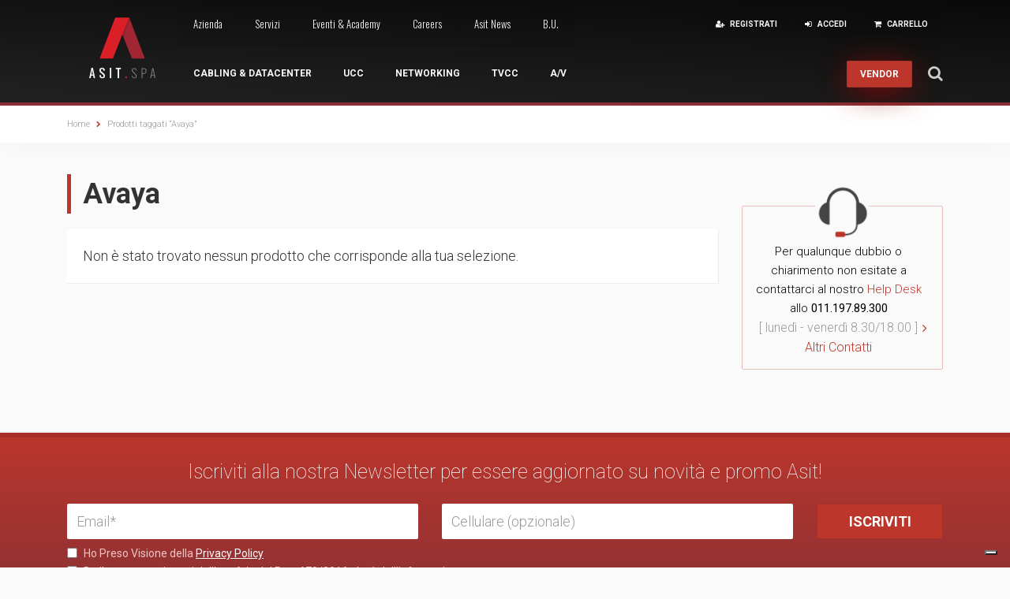

--- FILE ---
content_type: text/html; charset=UTF-8
request_url: https://www.asit.it/tag-prodotto/avaya/
body_size: 32299
content:

<!DOCTYPE html><html lang="it-IT"><head><meta charset="UTF-8"><meta name="viewport" content="width=device-width, initial-scale=1"><link rel="profile" href="http://gmpg.org/xfn/11"><link rel="pingback" href="https://www.asit.it/xmlrpc.php"><link href='https://fonts.googleapis.com/css?family=Roboto:100,300,400,500,700,900' rel='stylesheet' type='text/css'><link href='https://fonts.googleapis.com/css?family=Oswald:400,300,700' rel='stylesheet' type='text/css'><link rel="shortcut icon" href="https://www.asit.it/wp-content/themes/asit/images/favicon.png" /> <noscript><style>#user-navigation,
	#institutional-navigation,
	.dj-home-services {
		visibility: visible!important;
	}</style></noscript> <script type="text/javascript">var _iub = _iub || [];
_iub.csConfiguration = {"countryDetection":true,"consentOnContinuedBrowsing":false,"perPurposeConsent":true,"enableCMP":true,"whitelabel":false,"lang":"it","siteId":838468,"cookiePolicyId":8147745,"cookiePolicyUrl":"https://www.asit.it/cookie-policy/", "banner":{ "acceptButtonDisplay":true,"customizeButtonDisplay":true,"rejectButtonDisplay":true,"position":"bottom" }};</script> <script type="text/javascript" src="//cdn.iubenda.com/cs/tcf/stub-v2.js"></script> <script type="text/javascript" src="//cdn.iubenda.com/cs/iubenda_cs.js" charset="UTF-8" async></script> <link media="all" href="https://www.asit.it/wp-content/cache/autoptimize/css/autoptimize_1fb6aff791ee073abfea53745bd878e9.css" rel="stylesheet"><title>Avaya &#8211; Asit Online Store</title><meta name='robots' content='max-image-preview:large' /><link rel="alternate" type="application/rss+xml" title="Asit Online Store &raquo; Feed" href="https://www.asit.it/feed/" /><link rel="alternate" type="text/calendar" title="Asit Online Store &raquo; iCal Feed" href="https://www.asit.it/eventi/?ical=1" /><link rel="alternate" type="application/rss+xml" title="Feed Asit Online Store &raquo; Avaya Tag" href="https://www.asit.it/tag-prodotto/avaya/feed/" /> <script type='text/javascript' src='https://www.asit.it/wp-includes/js/jquery/jquery.min.js?ver=3.6.1' id='jquery-core-js'></script> <script type='text/javascript' id='black-studio-touch-dropdown-menu-js-extra'>var black_studio_touch_dropdown_menu_params = {"selector":"li:has(ul) > a","selector_leaf":"li li li:not(:has(ul)) > a","force_ios5":""};</script> <script type='text/javascript' id='wc-country-select-js-extra'>var wc_country_select_params = {"countries":"{\"AF\":[],\"AO\":{\"BGO\":\"Provincia del Bengo\",\"BLU\":\"Provincia di Benguela\",\"BIE\":\"Bi\\u00e9\",\"CAB\":\"Provincia di Cabinda\",\"CNN\":\"Provincia del Cunene\",\"HUA\":\"Provincia di Huambo\",\"HUI\":\"Humla\",\"CCU\":\"Provincia di Cuando Cubango\",\"CNO\":\"Provincia di Cuanza Nord\",\"CUS\":\"Provincia di Cuanza Sud\",\"LUA\":\"Luanda\",\"LNO\":\"Provincia di Lunda Nord\",\"LSU\":\"Provincia di Lunda Sud\",\"MAL\":\"Provincia di Malanje\",\"MOX\":\"Provincia di Moxico\",\"NAM\":\"Namibe\",\"UIG\":\"Provincia di U\\u00edge\",\"ZAI\":\"Zaire\"},\"AR\":{\"C\":\"Citt\\u00e0 Autonoma di Buenos Aires\",\"B\":\"Buenos Aires\",\"K\":\"Catamarca\",\"H\":\"Chaco\",\"U\":\"Chubut\",\"X\":\"C\u00f3rdoba\",\"W\":\"Corrientes\",\"E\":\"Entre R\u00edos\",\"P\":\"Formosa\",\"Y\":\"Jujuy\",\"L\":\"La Pampa\",\"F\":\"La Rioja\",\"M\":\"Mendoza\",\"N\":\"Misiones\",\"Q\":\"Neuqu\u00e9n\",\"R\":\"R\u00edo Negro\",\"A\":\"Salta\",\"J\":\"San Juan\",\"D\":\"San Luis\",\"Z\":\"Santa Cruz\",\"S\":\"Santa Fe\",\"G\":\"Santiago del Estero\",\"V\":\"Tierra del Fuego\",\"T\":\"Tucum\u00e1n\"},\"AT\":[],\"AU\":{\"ACT\":\"Australian Capital Territory\",\"NSW\":\"New South Wales\",\"NT\":\"Northern Territory\",\"QLD\":\"Queensland\",\"SA\":\"South Australia\",\"TAS\":\"Tasmania\",\"VIC\":\"Victoria\",\"WA\":\"Western Australia\"},\"AX\":[],\"BD\":{\"BD-05\":\"Bagerhat\",\"BD-01\":\"Bandarban\",\"BD-02\":\"Barguna\",\"BD-06\":\"Barisal\",\"BD-07\":\"Bhola\",\"BD-03\":\"Bogra\",\"BD-04\":\"Brahmanbaria\",\"BD-09\":\"Chandpur\",\"BD-10\":\"Chattogram\",\"BD-12\":\"Chuadanga\",\"BD-11\":\"Bazar di Cox\",\"BD-08\":\"Comilla\",\"BD-13\":\"Dhaka\",\"BD-14\":\"Dinajpur\",\"BD-15\":\"Faridpur\",\"BD-16\":\"Feni\",\"BD-19\":\"Gaibandha\",\"BD-18\":\"Gazipur\",\"BD-17\":\"Gopalganj\",\"BD-20\":\"Habiganj\",\"BD-21\":\"Jamalpur\",\"BD-22\":\"Jashore\",\"BD-25\":\"Jhalokati\",\"BD-23\":\"Jhenaidah\",\"BD-24\":\"Joypurhat\",\"BD-29\":\"Khagrachhari\",\"BD-27\":\"Khulna\",\"BD-26\":\"Kishoreganj\",\"BD-28\":\"Kurigram\",\"BD-30\":\"Kushtia\",\"BD-31\":\"Lakshmipur\",\"BD-32\":\"Lalmonirhat\",\"BD-36\":\"Madaripur\",\"BD-37\":\"Magura\",\"BD-33\":\"Manikganj \",\"BD-39\":\"Meherpur\",\"BD-38\":\"Moulvibazar\",\"BD-35\":\"Munshiganj\",\"BD-34\":\"Mymensingh\",\"BD-48\":\"Naogaon\",\"BD-43\":\"Narail\",\"BD-40\":\"Narayanganj\",\"BD-42\":\"Narsingdi\",\"BD-44\":\"Natore\",\"BD-45\":\"Nawabganj\",\"BD-41\":\"Netrakona\",\"BD-46\":\"Nilphamari\",\"BD-47\":\"Noakhali\",\"BD-49\":\"Pabna\",\"BD-52\":\"Panchagarh\",\"BD-51\":\"Patuakhali\",\"BD-50\":\"Pirojpur\",\"BD-53\":\"Rajbari\",\"BD-54\":\"Rajshahi\",\"BD-56\":\"Rangamati\",\"BD-55\":\"Rangpur\",\"BD-58\":\"Satkhira\",\"BD-62\":\"Shariatpur\",\"BD-57\":\"Sherpur\",\"BD-59\":\"Sirajganj\",\"BD-61\":\"Sunamganj\",\"BD-60\":\"Sylhet\",\"BD-63\":\"Tangail\",\"BD-64\":\"Thakurgaon\"},\"BE\":[],\"BG\":{\"BG-01\":\"Blagoevgrad\",\"BG-02\":\"Burgas\",\"BG-08\":\"Dobrich\",\"BG-07\":\"Gabrovo\",\"BG-26\":\"Haskovo\",\"BG-09\":\"Kardzhali\",\"BG-10\":\"Kyustendil\",\"BG-11\":\"Lovech\",\"BG-12\":\"Montana\",\"BG-13\":\"Pazardzhik\",\"BG-14\":\"Pernik\",\"BG-15\":\"Pleven\",\"BG-16\":\"Plovdiv\",\"BG-17\":\"Razgrad\",\"BG-18\":\"Ruse\",\"BG-27\":\"Shumen\",\"BG-19\":\"Silistra\",\"BG-20\":\"Sliven\",\"BG-21\":\"Smolyan\",\"BG-23\":\"Sofia\",\"BG-22\":\"Sofia-Grad\",\"BG-24\":\"Stara Zagora\",\"BG-25\":\"Targovishte\",\"BG-03\":\"Varna\",\"BG-04\":\"Veliko Tarnovo\",\"BG-05\":\"Vidin\",\"BG-06\":\"Vratsa\",\"BG-28\":\"Yambol\"},\"BH\":[],\"BI\":[],\"BO\":{\"B\":\"Chuquisaca\",\"H\":\"Beni\",\"C\":\"Cochabamba\",\"L\":\"La Paz\",\"O\":\"Oruro\",\"N\":\"Pando\",\"P\":\"Potos\\u00ed\",\"S\":\"Santa Cruz\",\"T\":\"Tarija\"},\"BR\":{\"AC\":\"Acre\",\"AL\":\"Alagoas\",\"AP\":\"Amap\u00e1\",\"AM\":\"Amazonas\",\"BA\":\"Bahia\",\"CE\":\"Cear\u00e1\",\"DF\":\"Distrito Federal\",\"ES\":\"Esp\u00edrito Santo\",\"GO\":\"Goi\u00e1s\",\"MA\":\"Maranh\u00e3o\",\"MT\":\"Mato Grosso\",\"MS\":\"Mato Grosso do Sul\",\"MG\":\"Minas Gerais\",\"PA\":\"Par\u00e1\",\"PB\":\"Para\u00edba\",\"PR\":\"Paran\u00e1\",\"PE\":\"Pernambuco\",\"PI\":\"Piau\u00ed\",\"RJ\":\"Rio de Janeiro\",\"RN\":\"Rio Grande do Norte\",\"RS\":\"Rio Grande do Sul\",\"RO\":\"Rond\u00f4nia\",\"RR\":\"Roraima\",\"SC\":\"Santa Catarina\",\"SP\":\"S\u00e3o Paulo\",\"SE\":\"Sergipe\",\"TO\":\"Tocantins\"},\"CA\":{\"AB\":\"Alberta\",\"BC\":\"British Columbia\",\"MB\":\"Manitoba\",\"NB\":\"New Brunswick\",\"NL\":\"Terranova e Labrador\",\"NT\":\"Northwest Territories\",\"NS\":\"Nova Scotia\",\"NU\":\"Nunavut\",\"ON\":\"Ontario\",\"PE\":\"Prince Edward Island\",\"QC\":\"Quebec\",\"SK\":\"Saskatchewan\",\"YT\":\"Yukon Territory\"},\"CH\":{\"AG\":\"Canton Argovia\",\"AR\":\"Canton Appenzello Esterno\",\"AI\":\"Canton Appenzello Interno\",\"BL\":\"Canton Basilea Campagna\",\"BS\":\"Canton Basilea Citt\\u00e0\",\"BE\":\"Berna\",\"FR\":\"Friburgo\",\"GE\":\"Ginevra\",\"GL\":\"Glarona\",\"GR\":\"Cantone dei Grigioni\",\"JU\":\"Canton Giura\",\"LU\":\"Lucerna\",\"NE\":\"Neuch\\u00e2tel\",\"NW\":\"Canton Nidvaldo\",\"OW\":\"Canton Obvaldo\",\"SH\":\"Sciaffusa\",\"SZ\":\"Svitto\",\"SO\":\"Soletta\",\"SG\":\"San Gallo\",\"TG\":\"Canton Turgovia\",\"TI\":\"Canton Ticino\",\"UR\":\"Uri\",\"VS\":\"Canton Vallese\",\"VD\":\"Canton Vaud\",\"ZG\":\"Zugo\",\"ZH\":\"Zurigo\"},\"CN\":{\"CN1\":\"Yunnan \\\/ \u4e91\u5357\",\"CN2\":\"Pechino \\\/ \u5317\u4eac\",\"CN3\":\"Tianjin \\\/ \u5929\u6d25\",\"CN4\":\"Hebei \\\/ \u6cb3\u5317\",\"CN5\":\"Shanxi \\\/ \u5c71\u897f\",\"CN6\":\"Inner Mongolia \\\/ \u5167\u8499\u53e4\",\"CN7\":\"Liaoning \\\/ \u8fbd\u5b81\",\"CN8\":\"Jilin \\\/ \u5409\u6797\",\"CN9\":\"Heilongjiang \\\/ \u9ed1\u9f99\u6c5f\",\"CN10\":\"Shanghai \\\/ \u4e0a\u6d77\",\"CN11\":\"Jiangsu \\\/ \u6c5f\u82cf\",\"CN12\":\"Zhejiang \\\/ \u6d59\u6c5f\",\"CN13\":\"Anhui \\\/ \u5b89\u5fbd\",\"CN14\":\"Fujian \\\/ \u798f\u5efa\",\"CN15\":\"Jiangxi \\\/ \u6c5f\u897f\",\"CN16\":\"Shandong \\\/ \u5c71\u4e1c\",\"CN17\":\"Henan \\\/ \u6cb3\u5357\",\"CN18\":\"Hubei \\\/ \u6e56\u5317\",\"CN19\":\"Hunan \\\/ \u6e56\u5357\",\"CN20\":\"Guangdong \\\/ \u5e7f\u4e1c\",\"CN21\":\"Guangxi Zhuang \\\/ \u5e7f\u897f\u58ee\u65cf\",\"CN22\":\"Hainan \\\/ \u6d77\u5357\",\"CN23\":\"Chongqing \\\/ \u91cd\u5e86\",\"CN24\":\"Sichuan \\\/ \u56db\u5ddd\",\"CN25\":\"Guizhou \\\/ \u8d35\u5dde\",\"CN26\":\"Shaanxi \\\/ \u9655\u897f\",\"CN27\":\"Gansu \\\/ \u7518\u8083\",\"CN28\":\"Qinghai \\\/ \u9752\u6d77\",\"CN29\":\"Ningxia Hui \\\/ \u5b81\u590f\",\"CN30\":\"Macao \\\/ \u6fb3\u95e8\",\"CN31\":\"Tibet \\\/ \u897f\u85cf\",\"CN32\":\"Xinjiang \\\/ \u65b0\u7586\"},\"CZ\":[],\"DE\":[],\"DK\":[],\"EE\":[],\"ES\":{\"C\":\"La Coru\u00f1a\",\"VI\":\"Araba\\\/\u00c1lava\",\"AB\":\"Albacete\",\"A\":\"Alicante\",\"AL\":\"Almer\u00eda\",\"O\":\"Asturie\",\"AV\":\"\u00c1vila\",\"BA\":\"Badajoz\",\"PM\":\"Baleari\",\"B\":\"Barcellona\",\"BU\":\"Burgos\",\"CC\":\"C\u00e1ceres\",\"CA\":\"Cadice\",\"S\":\"Cantabria\",\"CS\":\"Castell\u00f3n\",\"CE\":\"Ceuta\",\"CR\":\"Ciudad Real\",\"CO\":\"C\u00f3rdoba\",\"CU\":\"Cuenca\",\"GI\":\"Girona\",\"GR\":\"Granada\",\"GU\":\"Guadalajara\",\"SS\":\"Gipuzkoa\",\"H\":\"Huelva\",\"HU\":\"Huesca\",\"J\":\"Ja\u00e9n\",\"LO\":\"La Rioja\",\"GC\":\"Las Palmas\",\"LE\":\"Le\u00f3n\",\"L\":\"Lleida\",\"LU\":\"Lugo\",\"M\":\"Madrid\",\"MA\":\"M\u00e1laga\",\"ML\":\"Melilla\",\"MU\":\"Murcia\",\"NA\":\"Navarra\",\"OR\":\"Ourense\",\"P\":\"Palencia\",\"PO\":\"Pontevedra\",\"SA\":\"Salamanca\",\"TF\":\"Santa Cruz di Tenerife\",\"SG\":\"Segovia\",\"SE\":\"Siviglia\",\"SO\":\"Soria\",\"T\":\"Tarragona\",\"TE\":\"Teruel\",\"TO\":\"Toledo\",\"V\":\"Valencia\",\"VA\":\"Valladolid\",\"BI\":\"Bizkaia\",\"ZA\":\"Zamora\",\"Z\":\"Saragozza\"},\"FI\":[],\"FR\":[],\"GP\":[],\"GR\":{\"I\":\"\\u0391\\u03c4\\u03c4\\u03b9\\u03ba\\u03ae\",\"A\":\"\\u0391\\u03bd\\u03b1\\u03c4\\u03bf\\u03bb\\u03b9\\u03ba\\u03ae \\u039c\\u03b1\\u03ba\\u03b5\\u03b4\\u03bf\\u03bd\\u03af\\u03b1 \\u03ba\\u03b1\\u03b9 \\u0398\\u03c1\\u03ac\\u03ba\\u03b7\",\"B\":\"\\u039a\\u03b5\\u03bd\\u03c4\\u03c1\\u03b9\\u03ba\\u03ae \\u039c\\u03b1\\u03ba\\u03b5\\u03b4\\u03bf\\u03bd\\u03af\\u03b1\",\"C\":\"\\u0394\\u03c5\\u03c4\\u03b9\\u03ba\\u03ae \\u039c\\u03b1\\u03ba\\u03b5\\u03b4\\u03bf\\u03bd\\u03af\\u03b1\",\"D\":\"\\u0389\\u03c0\\u03b5\\u03b9\\u03c1\\u03bf\\u03c2\",\"E\":\"\\u0398\\u03b5\\u03c3\\u03c3\\u03b1\\u03bb\\u03af\\u03b1\",\"F\":\"\\u0399\\u03cc\\u03bd\\u03b9\\u03bf\\u03b9 \\u039d\\u03ae\\u03c3\\u03bf\\u03b9\",\"G\":\"\\u0394\\u03c5\\u03c4\\u03b9\\u03ba\\u03ae \\u0395\\u03bb\\u03bb\\u03ac\\u03b4\\u03b1\",\"H\":\"\\u03a3\\u03c4\\u03b5\\u03c1\\u03b5\\u03ac \\u0395\\u03bb\\u03bb\\u03ac\\u03b4\\u03b1\",\"J\":\"\\u03a0\\u03b5\\u03bb\\u03bf\\u03c0\\u03cc\\u03bd\\u03bd\\u03b7\\u03c3\\u03bf\\u03c2\",\"K\":\"\\u0392\\u03cc\\u03c1\\u03b5\\u03b9\\u03bf \\u0391\\u03b9\\u03b3\\u03b1\\u03af\\u03bf\",\"L\":\"\\u039d\\u03cc\\u03c4\\u03b9\\u03bf \\u0391\\u03b9\\u03b3\\u03b1\\u03af\\u03bf\",\"M\":\"\\u039a\\u03c1\\u03ae\\u03c4\\u03b7\"},\"GF\":[],\"HK\":{\"HONG KONG\":\"Hong Kong\",\"KOWLOON\":\"Kowloon\",\"NEW TERRITORIES\":\"New Territories\"},\"HU\":{\"BK\":\"B\\u00e1cs-Kiskun\",\"BE\":\"B\\u00e9k\\u00e9s\",\"BA\":\"Baranya\",\"BZ\":\"Borsod-Aba\\u00faj-Zempl\\u00e9n\",\"BU\":\"Budapest\",\"CS\":\"Csongr\\u00e1d\",\"FE\":\"Fej\\u00e9r\",\"GS\":\"Gy\\u0151r-Moson-Sopron\",\"HB\":\"Hajd\\u00fa-Bihar\",\"HE\":\"Heves\",\"JN\":\"J\\u00e1sz-Nagykun-Szolnok\",\"KE\":\"Kom\\u00e1rom-Esztergom\",\"NO\":\"N\\u00f3gr\\u00e1d\",\"PE\":\"Pest\",\"SO\":\"Somogy\",\"SZ\":\"Szabolcs-Szatm\\u00e1r-Bereg\",\"TO\":\"Tolna\",\"VA\":\"Vas\",\"VE\":\"Veszpr\\u00e9m\",\"ZA\":\"Zala\"},\"ID\":{\"AC\":\"Daerah Istimewa Aceh\",\"SU\":\"Sumatera Utara\",\"SB\":\"Sumatera Barat\",\"RI\":\"Riau\",\"KR\":\"Kepulauan Riau\",\"JA\":\"Jambi\",\"SS\":\"Sumatera Selatan\",\"BB\":\"Bangka Belitung\",\"BE\":\"Bengkulu\",\"LA\":\"Lampung\",\"JK\":\"DKI Jakarta\",\"JB\":\"Jawa Barat\",\"BT\":\"Banten\",\"JT\":\"Jawa Tengah\",\"JI\":\"Jawa Timur\",\"YO\":\"Daerah Istimewa Yogyakarta\",\"BA\":\"Bali\",\"NB\":\"Nusa Tenggara Barat\",\"NT\":\"Nusa Tenggara Timur\",\"KB\":\"Kalimantan Barat\",\"KT\":\"Kalimantan Tengah\",\"KI\":\"Kalimantan Timur\",\"KS\":\"Kalimantan Selatan\",\"KU\":\"Kalimantan Utara\",\"SA\":\"Sulawesi Utara\",\"ST\":\"Sulawesi Tengah\",\"SG\":\"Sulawesi Tenggara\",\"SR\":\"Sulawesi Barat\",\"SN\":\"Sulawesi Selatan\",\"GO\":\"Gorontalo\",\"MA\":\"Maluku\",\"MU\":\"Maluku Utara\",\"PA\":\"Papua\",\"PB\":\"Papua Barat\"},\"IE\":{\"CW\":\"Carlow\",\"CN\":\"Contea di Cavan\",\"CE\":\"Contea di Clare\",\"CO\":\"Contea di Cork\",\"DL\":\"Donegal\",\"D\":\"Dublino\",\"G\":\"Galway\",\"KY\":\"Kerry\",\"KE\":\"Kildare\",\"KK\":\"Kilkenny\",\"LS\":\"Laois\",\"LM\":\"Contea di Leitrim\",\"LK\":\"Limerick\",\"LD\":\"Longford\",\"LH\":\"Louth\",\"MO\":\"Mayo\",\"MH\":\"Meath\",\"MN\":\"Monaghan\",\"OY\":\"Offaly\",\"RN\":\"Roscommon\",\"SO\":\"Sligo\",\"TA\":\"Tipperary\",\"WD\":\"Waterford\",\"WH\":\"Westmeath\",\"WX\":\"Wexford\",\"WW\":\"Wicklow\"},\"IN\":{\"AP\":\"Andhra Pradesh\",\"AR\":\"Arunachal Pradesh\",\"AS\":\"Assam\",\"BR\":\"Bihar\",\"CT\":\"Chhattisgarh\",\"GA\":\"Goa\",\"GJ\":\"Gujarat\",\"HR\":\"Haryana\",\"HP\":\"Himachal Pradesh\",\"JK\":\"Jammu and Kashmir\",\"JH\":\"Jharkhand\",\"KA\":\"Karnataka\",\"KL\":\"Kerala\",\"MP\":\"Madhya Pradesh\",\"MH\":\"Maharashtra\",\"MN\":\"Manipur\",\"ML\":\"Meghalaya\",\"MZ\":\"Mizoram\",\"NL\":\"Nagaland\",\"OR\":\"Orissa\",\"PB\":\"Punjab\",\"RJ\":\"Rajasthan\",\"SK\":\"Sikkim\",\"TN\":\"Tamil Nadu\",\"TS\":\"Telangana\",\"TR\":\"Tripura\",\"UK\":\"Uttarakhand\",\"UP\":\"Uttar Pradesh\",\"WB\":\"West Bengal\",\"AN\":\"Andaman and Nicobar Islands\",\"CH\":\"Chandigarh\",\"DN\":\"Dadra and Nagar Haveli\",\"DD\":\"Daman and Diu\",\"DL\":\"Delhi\",\"LD\":\"Lakshadeep\",\"PY\":\"Pondicherry (Puducherry)\"},\"IR\":{\"KHZ\":\"Khuzestan  (\\u062e\\u0648\\u0632\\u0633\\u062a\\u0627\\u0646)\",\"THR\":\"Tehran  (\\u062a\\u0647\\u0631\\u0627\\u0646)\",\"ILM\":\"Ilaam (\\u0627\\u06cc\\u0644\\u0627\\u0645)\",\"BHR\":\"Bushehr (\\u0628\\u0648\\u0634\\u0647\\u0631)\",\"ADL\":\"Ardabil (\\u0627\\u0631\\u062f\\u0628\\u06cc\\u0644)\",\"ESF\":\"Isfahan (\\u0627\\u0635\\u0641\\u0647\\u0627\\u0646)\",\"YZD\":\"Yazd (\\u06cc\\u0632\\u062f)\",\"KRH\":\"Kermanshah (\\u06a9\\u0631\\u0645\\u0627\\u0646\\u0634\\u0627\\u0647)\",\"KRN\":\"Kerman (\\u06a9\\u0631\\u0645\\u0627\\u0646)\",\"HDN\":\"Hamadan (\\u0647\\u0645\\u062f\\u0627\\u0646)\",\"GZN\":\"Ghazvin (\\u0642\\u0632\\u0648\\u06cc\\u0646)\",\"ZJN\":\"Zanjan (\\u0632\\u0646\\u062c\\u0627\\u0646)\",\"LRS\":\"Luristan (\\u0644\\u0631\\u0633\\u062a\\u0627\\u0646)\",\"ABZ\":\"Alborz (\\u0627\\u0644\\u0628\\u0631\\u0632)\",\"EAZ\":\"East Azarbaijan (\\u0622\\u0630\\u0631\\u0628\\u0627\\u06cc\\u062c\\u0627\\u0646 \\u0634\\u0631\\u0642\\u06cc)\",\"WAZ\":\"West Azarbaijan (\\u0622\\u0630\\u0631\\u0628\\u0627\\u06cc\\u062c\\u0627\\u0646 \\u063a\\u0631\\u0628\\u06cc)\",\"CHB\":\"Chaharmahal e Bakhtiari (\\u0686\\u0647\\u0627\\u0631\\u0645\\u062d\\u0627\\u0644 \\u0648 \\u0628\\u062e\\u062a\\u06cc\\u0627\\u0631\\u06cc)\",\"SKH\":\"South Khorasan (\\u062e\\u0631\\u0627\\u0633\\u0627\\u0646 \\u062c\\u0646\\u0648\\u0628\\u06cc)\",\"RKH\":\"Razavi Khorasan (\\u062e\\u0631\\u0627\\u0633\\u0627\\u0646 \\u0631\\u0636\\u0648\\u06cc)\",\"NKH\":\"Nord Khorasan (\\u062e\\u0631\\u0627\\u0633\\u0627\\u0646 \\u0634\\u0645\\u0627\\u0644\\u06cc)\",\"SMN\":\"Semnan (\\u0633\\u0645\\u0646\\u0627\\u0646)\",\"FRS\":\"Fars (\\u0641\\u0627\\u0631\\u0633)\",\"QHM\":\"Qom (\\u0642\\u0645)\",\"KRD\":\"Kurdistan \\\/ \\u06a9\\u0631\\u062f\\u0633\\u062a\\u0627\\u0646)\",\"KBD\":\"Kohgiluyeh e BoyerAhmad (\\u06a9\\u0647\\u06af\\u06cc\\u0644\\u0648\\u06cc\\u06cc\\u0647 \\u0648 \\u0628\\u0648\\u06cc\\u0631\\u0627\\u062d\\u0645\\u062f)\",\"GLS\":\"Golestan (\\u06af\\u0644\\u0633\\u062a\\u0627\\u0646)\",\"GIL\":\"Gilan (\\u06af\\u06cc\\u0644\\u0627\\u0646)\",\"MZN\":\"Mazandaran (\\u0645\\u0627\\u0632\\u0646\\u062f\\u0631\\u0627\\u0646)\",\"MKZ\":\"Markazi (\\u0645\\u0631\\u06a9\\u0632\\u06cc)\",\"HRZ\":\"Hormozgan (\\u0647\\u0631\\u0645\\u0632\\u06af\\u0627\\u0646)\",\"SBN\":\"Sistan e Baluchestan (\\u0633\\u06cc\\u0633\\u062a\\u0627\\u0646 \\u0648 \\u0628\\u0644\\u0648\\u0686\\u0633\\u062a\\u0627\\u0646)\"},\"IS\":[],\"IT\":{\"AG\":\"Agrigento\",\"AL\":\"Alessandria\",\"AN\":\"Ancona\",\"AO\":\"Aosta\",\"AR\":\"Arezzo\",\"AP\":\"Ascoli Piceno\",\"AT\":\"Asti\",\"AV\":\"Avellino\",\"BA\":\"Bari\",\"BT\":\"Barletta-Andria-Trani\",\"BL\":\"Belluno\",\"BN\":\"Benevento\",\"BG\":\"Bergamo\",\"BI\":\"Biella\",\"BO\":\"Bologna\",\"BZ\":\"Bolzano\",\"BS\":\"Brescia\",\"BR\":\"Brindisi\",\"CA\":\"Cagliari\",\"CL\":\"Caltanissetta\",\"CB\":\"Campobasso\",\"CE\":\"Caserta\",\"CT\":\"Catania\",\"CZ\":\"Catanzaro\",\"CH\":\"Chieti\",\"CO\":\"Como\",\"CS\":\"Cosenza\",\"CR\":\"Cremona\",\"KR\":\"Crotone\",\"CN\":\"Cuneo\",\"EN\":\"Enna\",\"FM\":\"Fermo\",\"FE\":\"Ferrara\",\"FI\":\"Firenze\",\"FG\":\"Foggia\",\"FC\":\"Forl\\u00ec-Cesena\",\"FR\":\"Frosinone\",\"GE\":\"Genova\",\"GO\":\"Gorizia\",\"GR\":\"Grosseto\",\"IM\":\"Imperia\",\"IS\":\"Isernia\",\"SP\":\"La Spezia\",\"AQ\":\"L'Aquila\",\"LT\":\"Latina\",\"LE\":\"Lecce\",\"LC\":\"Lecco\",\"LI\":\"Livorno\",\"LO\":\"Lodi\",\"LU\":\"Lucca\",\"MC\":\"Macerata\",\"MN\":\"Mantova\",\"MS\":\"Massa-Carrara\",\"MT\":\"Matera\",\"ME\":\"Messina\",\"MI\":\"Milano\",\"MO\":\"Modena\",\"MB\":\"Monza e della Brianza\",\"NA\":\"Napoli\",\"NO\":\"Novara\",\"NU\":\"Nuoro\",\"OR\":\"Oristano\",\"PD\":\"Padova\",\"PA\":\"Palermo\",\"PR\":\"Parma\",\"PV\":\"Pavia\",\"PG\":\"Perugia\",\"PU\":\"Pesaro e Urbino\",\"PE\":\"Pescara\",\"PC\":\"Piacenza\",\"PI\":\"Pisa\",\"PT\":\"Pistoia\",\"PN\":\"Pordenone\",\"PZ\":\"Potenza\",\"PO\":\"Prato\",\"RG\":\"Ragusa\",\"RA\":\"Ravenna\",\"RC\":\"Reggio Calabria\",\"RE\":\"Reggio Emilia\",\"RI\":\"Rieti\",\"RN\":\"Rimini\",\"RM\":\"Roma\",\"RO\":\"Rovigo\",\"SA\":\"Salerno\",\"SS\":\"Sassari\",\"SV\":\"Savona\",\"SI\":\"Siena\",\"SR\":\"Siracusa\",\"SO\":\"Sondrio\",\"SU\":\"Sud Sardegna\",\"TA\":\"Taranto\",\"TE\":\"Teramo\",\"TR\":\"Terni\",\"TO\":\"Torino\",\"TP\":\"Trapani\",\"TN\":\"Trento\",\"TV\":\"Treviso\",\"TS\":\"Trieste\",\"UD\":\"Udine\",\"VA\":\"Varese\",\"VE\":\"Venezia\",\"VB\":\"Verbano-Cusio-Ossola\",\"VC\":\"Vercelli\",\"VR\":\"Verona\",\"VV\":\"Vibo Valentia\",\"VI\":\"Vicenza\",\"VT\":\"Viterbo\"},\"IL\":[],\"IM\":[],\"JP\":{\"JP01\":\"Hokkaido\",\"JP02\":\"Aomori\",\"JP03\":\"Iwate\",\"JP04\":\"Miyagi\",\"JP05\":\"Akita\",\"JP06\":\"Yamagata\",\"JP07\":\"Fukushima\",\"JP08\":\"Ibaraki\",\"JP09\":\"Tochigi\",\"JP10\":\"Gunma\",\"JP11\":\"Saitama\",\"JP12\":\"Chiba\",\"JP13\":\"Tokyo\",\"JP14\":\"Kanagawa\",\"JP15\":\"Niigata\",\"JP16\":\"Toyama\",\"JP17\":\"Ishikawa\",\"JP18\":\"Fukui\",\"JP19\":\"Yamanashi\",\"JP20\":\"Nagano\",\"JP21\":\"Gifu\",\"JP22\":\"Shizuoka\",\"JP23\":\"Aichi\",\"JP24\":\"Mie\",\"JP25\":\"Shiga\",\"JP26\":\"Kyoto\",\"JP27\":\"Osaka\",\"JP28\":\"Hyogo\",\"JP29\":\"Nara\",\"JP30\":\"Wakayama\",\"JP31\":\"Tottori\",\"JP32\":\"Shimane\",\"JP33\":\"Okayama\",\"JP34\":\"Hiroshima\",\"JP35\":\"Yamaguchi\",\"JP36\":\"Tokushima\",\"JP37\":\"Kagawa\",\"JP38\":\"Ehime\",\"JP39\":\"Kochi\",\"JP40\":\"Fukuoka\",\"JP41\":\"Saga\",\"JP42\":\"Nagasaki\",\"JP43\":\"Kumamoto\",\"JP44\":\"Oita\",\"JP45\":\"Miyazaki\",\"JP46\":\"Kagoshima\",\"JP47\":\"Okinawa\"},\"KR\":[],\"KW\":[],\"LB\":[],\"LR\":{\"BM\":\"Bomi\",\"BN\":\"Bong\",\"GA\":\"Gbarpolu\",\"GB\":\"Grand Bassa\",\"GC\":\"Grand Cape Mount\",\"GG\":\"Grand Gedeh\",\"GK\":\"Grand Kru\",\"LO\":\"Lofa\",\"MA\":\"Margibi\",\"MY\":\"Maryland\",\"MO\":\"Montserrado\",\"NM\":\"Nimba\",\"RV\":\"Rivercess\",\"RG\":\"River Gee\",\"SN\":\"Sinoe\"},\"LU\":[],\"MD\":{\"C\":\"Chi\\u0219in\\u0103u\",\"BL\":\"B\\u0103l\\u021bi\",\"AN\":\"Anenii Noi\",\"BS\":\"Basarabeasca\",\"BR\":\"Briceni\",\"CH\":\"Cahul\",\"CT\":\"Cantemir\",\"CL\":\"C\\u0103l\\u0103ra\\u0219i\",\"CS\":\"C\\u0103u\\u0219eni\",\"CM\":\"Cimi\\u0219lia\",\"CR\":\"Criuleni\",\"DN\":\"Dondu\\u0219eni\",\"DR\":\"Drochia\",\"DB\":\"Dub\\u0103sari\",\"ED\":\"Edine\\u021b\",\"FL\":\"F\\u0103le\\u0219ti\",\"FR\":\"Flore\\u0219ti\",\"GE\":\"UTA G\\u0103g\\u0103uzia\",\"GL\":\"Glodeni\",\"HN\":\"H\\u00eence\\u0219ti\",\"IL\":\"Ialoveni\",\"LV\":\"Leova\",\"NS\":\"Nisporeni\",\"OC\":\"Ocni\\u021ba\",\"OR\":\"Orhei\",\"RZ\":\"Rezina\",\"RS\":\"R\\u00ee\\u0219cani\",\"SG\":\"S\\u00eengerei\",\"SR\":\"Soroca\",\"ST\":\"Str\\u0103\\u0219eni\",\"SD\":\"\\u0218old\\u0103ne\\u0219ti\",\"SV\":\"\\u0218tefan Vod\\u0103\",\"TR\":\"Taraclia\",\"TL\":\"Telene\\u0219ti\",\"UN\":\"Ungheni\"},\"MQ\":[],\"MT\":[],\"MX\":{\"DF\":\"Citt\\u00e0 del Messico\",\"JA\":\"Jalisco\",\"NL\":\"Nuevo Le\\u00f3n\",\"AG\":\"Aguascalientes\",\"BC\":\"Bassa California\",\"BS\":\"Baja California Sur\",\"CM\":\"Campeche\",\"CS\":\"Chiapas\",\"CH\":\"Chihuahua\",\"CO\":\"Coahuila\",\"CL\":\"Colima\",\"DG\":\"Durango\",\"GT\":\"Guanajuato\",\"GR\":\"Guerrero\",\"HG\":\"Hidalgo\",\"MX\":\"Stato del Messico\",\"MI\":\"Michoac\\u00e1n\",\"MO\":\"Morelos\",\"NA\":\"Nayarit\",\"OA\":\"Oaxaca\",\"PU\":\"Puebla\",\"QT\":\"Quer\\u00e9taro\",\"QR\":\"Quintana Roo\",\"SL\":\"San Luis Potos\\u00ed\",\"SI\":\"Sinaloa\",\"SO\":\"Sonora\",\"TB\":\"Tabasco\",\"TM\":\"Tamaulipas\",\"TL\":\"Tlaxcala\",\"VE\":\"Veracruz\",\"YU\":\"Yucat\\u00e1n\",\"ZA\":\"Zacatecas\"},\"MY\":{\"JHR\":\"Johor\",\"KDH\":\"Kedah\",\"KTN\":\"Kelantan\",\"LBN\":\"Labuan\",\"MLK\":\"Malacca (Melaka)\",\"NSN\":\"Negeri Sembilan\",\"PHG\":\"Pahang\",\"PNG\":\"Penang (Pulau Pinang)\",\"PRK\":\"Perak\",\"PLS\":\"Perlis\",\"SBH\":\"Sabah\",\"SWK\":\"Sarawak\",\"SGR\":\"Selangor\",\"TRG\":\"Terengganu\",\"PJY\":\"Putrajaya\",\"KUL\":\"Kuala Lumpur\"},\"NG\":{\"AB\":\"Abia\",\"FC\":\"Abuja\",\"AD\":\"Adamawa\",\"AK\":\"Akwa Ibom\",\"AN\":\"Anambra\",\"BA\":\"Bauchi\",\"BY\":\"Bayelsa\",\"BE\":\"Benue\",\"BO\":\"Borno\",\"CR\":\"Cross River\",\"DE\":\"Delta\",\"EB\":\"Ebonyi\",\"ED\":\"Edo\",\"EK\":\"Ekiti\",\"EN\":\"Enugu\",\"GO\":\"Gombe\",\"IM\":\"Imo\",\"JI\":\"Jigawa\",\"KD\":\"Kaduna\",\"KN\":\"Kano\",\"KT\":\"Katsina\",\"KE\":\"Kebbi\",\"KO\":\"Kogi\",\"KW\":\"Kwara\",\"LA\":\"Lagos\",\"NA\":\"Nasarawa\",\"NI\":\"Niger\",\"OG\":\"Ogun\",\"ON\":\"Ondo\",\"OS\":\"Osun\",\"OY\":\"Oyo\",\"PL\":\"Plateau\",\"RI\":\"Rivers\",\"SO\":\"Sokoto\",\"TA\":\"Taraba\",\"YO\":\"Yobe\",\"ZA\":\"Zamfara\"},\"NL\":[],\"NO\":[],\"NP\":{\"BAG\":\"Bagmati\",\"BHE\":\"Bheri\",\"DHA\":\"Dhaulagiri\",\"GAN\":\"Gandaki\",\"JAN\":\"Janakpur\",\"KAR\":\"Karnali\",\"KOS\":\"Koshi\",\"LUM\":\"Lumbini\",\"MAH\":\"Mahakali\",\"MEC\":\"Mechi\",\"NAR\":\"Narayani\",\"RAP\":\"Rapti\",\"SAG\":\"Sagarmatha\",\"SET\":\"Seti\"},\"NZ\":{\"NL\":\"Terre del nord\",\"AK\":\"Auckland\",\"WA\":\"Waikato\",\"BP\":\"Bay of Plenty\",\"TK\":\"Taranaki\",\"GI\":\"Gisborne\",\"HB\":\"Hawke\u2019s Bay\",\"MW\":\"Manawatu-Wanganui\",\"WE\":\"Wellington\",\"NS\":\"Nelson\",\"MB\":\"Marlborough\",\"TM\":\"Tasman\",\"WC\":\"West Coast\",\"CT\":\"Canterbury\",\"OT\":\"Otago\",\"SL\":\"Southland\"},\"PE\":{\"CAL\":\"El Callao\",\"LMA\":\"Municipalidad Metropolitana de Lima\",\"AMA\":\"Amazonas\",\"ANC\":\"Ancash\",\"APU\":\"Apur\u00edmac\",\"ARE\":\"Arequipa\",\"AYA\":\"Ayacucho\",\"CAJ\":\"Cajamarca\",\"CUS\":\"Cusco\",\"HUV\":\"Huancavelica\",\"HUC\":\"Hu\u00e1nuco\",\"ICA\":\"Ica\",\"JUN\":\"Jun\u00edn\",\"LAL\":\"La Libertad\",\"LAM\":\"Lambayeque\",\"LIM\":\"Lima\",\"LOR\":\"Loreto\",\"MDD\":\"Madre de Dios\",\"MOQ\":\"Moquegua\",\"PAS\":\"Pasco\",\"PIU\":\"Piura\",\"PUN\":\"Puno\",\"SAM\":\"San Mart\u00edn\",\"TAC\":\"Tacna\",\"TUM\":\"Tumbes\",\"UCA\":\"Ucayali\"},\"PH\":{\"ABR\":\"Abra\",\"AGN\":\"Agusan del Norte\",\"AGS\":\"Agusan del Sur\",\"AKL\":\"Aklan\",\"ALB\":\"Albay\",\"ANT\":\"Antique\",\"APA\":\"Apayao\",\"AUR\":\"Aurora\",\"BAS\":\"Basilan\",\"BAN\":\"Bataan\",\"BTN\":\"Batanes\",\"BTG\":\"Batangas\",\"BEN\":\"Benguet\",\"BIL\":\"Biliran\",\"BOH\":\"Bohol\",\"BUK\":\"Bukidnon\",\"BUL\":\"Bulacan\",\"CAG\":\"Cagayan\",\"CAN\":\"Camarines Norte\",\"CAS\":\"Camarines Sur\",\"CAM\":\"Camiguin\",\"CAP\":\"Capiz\",\"CAT\":\"Catanduanes\",\"CAV\":\"Cavite\",\"CEB\":\"Cebu\",\"COM\":\"Compostela Valley\",\"NCO\":\"Cotabato\",\"DAV\":\"Davao del Norte\",\"DAS\":\"Davao del Sur\",\"DAC\":\"Davao Occidental\",\"DAO\":\"Davao Oriental\",\"DIN\":\"Isole Dinagat\",\"EAS\":\"Eastern Samar\",\"GUI\":\"Guimaras\",\"IFU\":\"Ifugao\",\"ILN\":\"Ilocos Norte\",\"ILS\":\"Ilocos Sur\",\"ILI\":\"Iloilo\",\"ISA\":\"Isabela\",\"KAL\":\"Kalinga\",\"LUN\":\"La Union\",\"LAG\":\"Laguna\",\"LAN\":\"Lanao del Norte\",\"LAS\":\"Lanao del Sur\",\"LEY\":\"Leyte\",\"MAG\":\"Maguindanao\",\"MAD\":\"Marinduque\",\"MAS\":\"Masbate\",\"MSC\":\"Misamis Occidental\",\"MSR\":\"Misamis Oriental\",\"MOU\":\"Mountain Province\",\"NEC\":\"Negros Occidental\",\"NER\":\"Negros Oriental\",\"NSA\":\"Northern Samar\",\"NUE\":\"Nueva Ecija\",\"NUV\":\"Nueva Vizcaya\",\"MDC\":\"Occidental Mindoro\",\"MDR\":\"Oriental Mindoro\",\"PLW\":\"Palawan\",\"PAM\":\"Pampanga\",\"PAN\":\"Pangasinan\",\"QUE\":\"Quezon\",\"QUI\":\"Quirino\",\"RIZ\":\"Rizal\",\"ROM\":\"Romblon\",\"WSA\":\"Samar\",\"SAR\":\"Sarangani\",\"SIQ\":\"Siquijor\",\"SOR\":\"Sorsogon\",\"SCO\":\"South Cotabato\",\"SLE\":\"Southern Leyte\",\"SUK\":\"Sultan Kudarat\",\"SLU\":\"Sulu\",\"SUN\":\"Surigao del Norte\",\"SUR\":\"Surigao del Sur\",\"TAR\":\"Tarlac\",\"TAW\":\"Tawi-Tawi\",\"ZMB\":\"Zambales\",\"ZAN\":\"Zamboanga del Norte\",\"ZAS\":\"Zamboanga del Sur\",\"ZSI\":\"Zamboanga Sibugay\",\"00\":\"Metro Manila\"},\"PK\":{\"JK\":\"Azad Kashmir\",\"BA\":\"Balochistan\",\"TA\":\"FATA\",\"GB\":\"Gilgit Baltistan\",\"IS\":\"Islamabad Capital Territory\",\"KP\":\"Khyber Pakhtunkhwa\",\"PB\":\"Punjab\",\"SD\":\"Sindh\"},\"PL\":[],\"PT\":[],\"PY\":{\"PY-ASU\":\"Asunci\\u00f3n\",\"PY-1\":\"Concepci\\u00f3n\",\"PY-2\":\"San Pedro\",\"PY-3\":\"Cordillera\",\"PY-4\":\"Guair\\u00e1\",\"PY-5\":\"Caaguaz\\u00fa\",\"PY-6\":\"Caazap\\u00e1\",\"PY-7\":\"Itap\\u00faa\",\"PY-8\":\"Misiones\",\"PY-9\":\"Paraguar\\u00ed\",\"PY-10\":\"Alto Paran\\u00e1\",\"PY-11\":\"Central\",\"PY-12\":\"\\u00d1eembuc\\u00fa\",\"PY-13\":\"Amambay\",\"PY-14\":\"Canindey\\u00fa\",\"PY-15\":\"Presidente Hayes\",\"PY-16\":\"Alto Paraguay\",\"PY-17\":\"Boquer\\u00f3n\"},\"RE\":[],\"RO\":{\"AB\":\"Alba\",\"AR\":\"Arad\",\"AG\":\"Arge\\u0219\",\"BC\":\"Bac\\u0103u\",\"BH\":\"Bihor\",\"BN\":\"Bistri\\u021ba-N\\u0103s\\u0103ud\",\"BT\":\"Boto\\u0219ani\",\"BR\":\"Br\\u0103ila\",\"BV\":\"Bra\\u0219ov\",\"B\":\"Bucure\\u0219ti\",\"BZ\":\"Buz\\u0103u\",\"CL\":\"C\\u0103l\\u0103ra\\u0219i\",\"CS\":\"Cara\\u0219-Severin\",\"CJ\":\"Cluj\",\"CT\":\"Constan\\u021ba\",\"CV\":\"Covasna\",\"DB\":\"D\\u00e2mbovi\\u021ba\",\"DJ\":\"Dolj\",\"GL\":\"Gala\\u021bi\",\"GR\":\"Giurgiu\",\"GJ\":\"Gorj\",\"HR\":\"Harghita\",\"HD\":\"Hunedoara\",\"IL\":\"Ialomi\\u021ba\",\"IS\":\"Ia\\u0219i\",\"IF\":\"Ilfov\",\"MM\":\"Maramure\\u0219\",\"MH\":\"Mehedin\\u021bi\",\"MS\":\"Mure\\u0219\",\"NT\":\"Neam\\u021b\",\"OT\":\"Olt\",\"PH\":\"Prahova\",\"SJ\":\"S\\u0103laj\",\"SM\":\"Satu Mare\",\"SB\":\"Sibiu\",\"SV\":\"Suceava\",\"TR\":\"Teleorman\",\"TM\":\"Timi\\u0219\",\"TL\":\"Tulcea\",\"VL\":\"V\\u00e2lcea\",\"VS\":\"Vaslui\",\"VN\":\"Vrancea\"},\"RS\":[],\"SG\":[],\"SK\":[],\"SI\":[],\"TH\":{\"TH-37\":\"Amnat Charoen\",\"TH-15\":\"Ang Thong\",\"TH-14\":\"Ayutthaya\",\"TH-10\":\"Bangkok\",\"TH-38\":\"Bueng Kan\",\"TH-31\":\"Buri Ram\",\"TH-24\":\"Chachoengsao\",\"TH-18\":\"Chai Nat\",\"TH-36\":\"Chaiyaphum\",\"TH-22\":\"Chanthaburi\",\"TH-50\":\"Chiang Mai\",\"TH-57\":\"Chiang Rai\",\"TH-20\":\"Chonburi\",\"TH-86\":\"Chumphon\",\"TH-46\":\"Kalasin\",\"TH-62\":\"Kamphaeng Phet\",\"TH-71\":\"Kanchanaburi\",\"TH-40\":\"Khon Kaen\",\"TH-81\":\"Krabi\",\"TH-52\":\"Lampang\",\"TH-51\":\"Lamphun\",\"TH-42\":\"Loei\",\"TH-16\":\"Lopburi\",\"TH-58\":\"Mae Hong Son\",\"TH-44\":\"Maha Sarakham\",\"TH-49\":\"Mukdahan\",\"TH-26\":\"Nakhon Nayok\",\"TH-73\":\"Nakhon Pathom\",\"TH-48\":\"Nakhon Phanom\",\"TH-30\":\"Nakhon Ratchasima\",\"TH-60\":\"Nakhon Sawan\",\"TH-80\":\"Nakhon Si Thammarat\",\"TH-55\":\"Nan\",\"TH-96\":\"Narathiwat\",\"TH-39\":\"Nong Bua Lam Phu\",\"TH-43\":\"Nong Khai\",\"TH-12\":\"Nonthaburi\",\"TH-13\":\"Pathum Thani\",\"TH-94\":\"Pattani\",\"TH-82\":\"Phang Nga\",\"TH-93\":\"Phatthalung\",\"TH-56\":\"Phayao\",\"TH-67\":\"Phetchabun\",\"TH-76\":\"Phetchaburi\",\"TH-66\":\"Phichit\",\"TH-65\":\"Phitsanulok\",\"TH-54\":\"Phrae\",\"TH-83\":\"Phuket\",\"TH-25\":\"Prachin Buri\",\"TH-77\":\"Prachuap Khiri Khan\",\"TH-85\":\"Ranong\",\"TH-70\":\"Ratchaburi\",\"TH-21\":\"Rayong\",\"TH-45\":\"Roi Et\",\"TH-27\":\"Sa Kaeo\",\"TH-47\":\"Sakon Nakhon\",\"TH-11\":\"Samut Prakan\",\"TH-74\":\"Samut Sakhon\",\"TH-75\":\"Samut Songkhram\",\"TH-19\":\"Saraburi\",\"TH-91\":\"Satun\",\"TH-17\":\"Sing Buri\",\"TH-33\":\"Sisaket\",\"TH-90\":\"Songkhla\",\"TH-64\":\"Sukhothai\",\"TH-72\":\"Suphan Buri\",\"TH-84\":\"Surat Thani\",\"TH-32\":\"Surin\",\"TH-63\":\"Tak\",\"TH-92\":\"Trang\",\"TH-23\":\"Trat\",\"TH-34\":\"Ubon Ratchathani\",\"TH-41\":\"Udon Thani\",\"TH-61\":\"Uthai Thani\",\"TH-53\":\"Uttaradit\",\"TH-95\":\"Yala\",\"TH-35\":\"Yasothon\"},\"TR\":{\"TR01\":\"Adana\",\"TR02\":\"Ad\u0131yaman\",\"TR03\":\"Afyon\",\"TR04\":\"A\u011fr\u0131\",\"TR05\":\"Amasya\",\"TR06\":\"Ankara\",\"TR07\":\"Antalya\",\"TR08\":\"Artvin\",\"TR09\":\"Ayd\u0131n\",\"TR10\":\"Bal\u0131kesir\",\"TR11\":\"Bilecik\",\"TR12\":\"Bing\u00f6l\",\"TR13\":\"Bitlis\",\"TR14\":\"Bolu\",\"TR15\":\"Burdur\",\"TR16\":\"Bursa\",\"TR17\":\"\u00c7anakkale\",\"TR18\":\"\u00c7ank\u0131r\u0131\",\"TR19\":\"\u00c7orum\",\"TR20\":\"Denizli\",\"TR21\":\"Diyarbak\u0131r\",\"TR22\":\"Edirne\",\"TR23\":\"Elaz\u0131\u011f\",\"TR24\":\"Erzincan\",\"TR25\":\"Erzurum\",\"TR26\":\"Eski\u015fehir\",\"TR27\":\"Gaziantep\",\"TR28\":\"Giresun\",\"TR29\":\"G\u00fcm\u00fc\u015fhane\",\"TR30\":\"Hakkari\",\"TR31\":\"Hatay\",\"TR32\":\"Isparta\",\"TR33\":\"\u0130\u00e7el\",\"TR34\":\"\u0130stanbul\",\"TR35\":\"\u0130zmir\",\"TR36\":\"Kars\",\"TR37\":\"Kastamonu\",\"TR38\":\"Kayseri\",\"TR39\":\"K\u0131rklareli\",\"TR40\":\"K\u0131r\u015fehir\",\"TR41\":\"Kocaeli\",\"TR42\":\"Konya\",\"TR43\":\"K\u00fctahya\",\"TR44\":\"Malatya\",\"TR45\":\"Manisa\",\"TR46\":\"Kahramanmara\u015f\",\"TR47\":\"Mardin\",\"TR48\":\"Mu\u011fla\",\"TR49\":\"Mu\u015f\",\"TR50\":\"Nev\u015fehir\",\"TR51\":\"Ni\u011fde\",\"TR52\":\"Ordu\",\"TR53\":\"Rize\",\"TR54\":\"Sakarya\",\"TR55\":\"Samsun\",\"TR56\":\"Siirt\",\"TR57\":\"Sinop\",\"TR58\":\"Sivas\",\"TR59\":\"Tekirda\u011f\",\"TR60\":\"Tokat\",\"TR61\":\"Trabzon\",\"TR62\":\"Tunceli\",\"TR63\":\"\u015eanl\u0131urfa\",\"TR64\":\"U\u015fak\",\"TR65\":\"Van\",\"TR66\":\"Yozgat\",\"TR67\":\"Zonguldak\",\"TR68\":\"Aksaray\",\"TR69\":\"Bayburt\",\"TR70\":\"Karaman\",\"TR71\":\"K\u0131r\u0131kkale\",\"TR72\":\"Batman\",\"TR73\":\"\u015e\u0131rnak\",\"TR74\":\"Bart\u0131n\",\"TR75\":\"Ardahan\",\"TR76\":\"I\u011fd\u0131r\",\"TR77\":\"Yalova\",\"TR78\":\"Karab\u00fck\",\"TR79\":\"Kilis\",\"TR80\":\"Osmaniye\",\"TR81\":\"D\u00fczce\"},\"TZ\":{\"TZ01\":\"Arusha\",\"TZ02\":\"Dar es Salaam\",\"TZ03\":\"Dodoma\",\"TZ04\":\"Iringa\",\"TZ05\":\"Kagera\",\"TZ06\":\"Pemba settentrionale\",\"TZ07\":\"Zanzibar settentrionale\",\"TZ08\":\"Kigoma\",\"TZ09\":\"Kilimangiaro\",\"TZ10\":\"Pemba meridionale\",\"TZ11\":\"Zanzibar meridionale\",\"TZ12\":\"Lindi\",\"TZ13\":\"Mara\",\"TZ14\":\"Mbeya\",\"TZ15\":\"Zanzibar occidentale\",\"TZ16\":\"Morogoro\",\"TZ17\":\"Mtwara\",\"TZ18\":\"Mwanza\",\"TZ19\":\"Costa\",\"TZ20\":\"Rukwa\",\"TZ21\":\"Ruvuma\",\"TZ22\":\"Shinyanga\",\"TZ23\":\"Singida\",\"TZ24\":\"Tabora\",\"TZ25\":\"Tanga\",\"TZ26\":\"Manyara\",\"TZ27\":\"Geita\",\"TZ28\":\"Katavi\",\"TZ29\":\"Njombe\",\"TZ30\":\"Simiyu\"},\"LK\":[],\"SE\":[],\"UG\":{\"UG314\":\"Abim\",\"UG301\":\"Adjumani\",\"UG322\":\"Agago\",\"UG323\":\"Alebtong\",\"UG315\":\"Amolatar\",\"UG324\":\"Amudat\",\"UG216\":\"Amuria\",\"UG316\":\"Amuru\",\"UG302\":\"Apac\",\"UG303\":\"Arua\",\"UG217\":\"Budaka\",\"UG218\":\"Bududa\",\"UG201\":\"Bugiri\",\"UG235\":\"Bugweri\",\"UG420\":\"Buhweju\",\"UG117\":\"Buikwe\",\"UG219\":\"Bukedea\",\"UG118\":\"Bukomansimbi\",\"UG220\":\"Bukwa\",\"UG225\":\"Bulambuli\",\"UG416\":\"Buliisa\",\"UG401\":\"Bundibugyo\",\"UG430\":\"Bunyangabu\",\"UG402\":\"Bushenyi\",\"UG202\":\"Busia\",\"UG221\":\"Butaleja\",\"UG119\":\"Butambala\",\"UG233\":\"Butebo\",\"UG120\":\"Buvuma\",\"UG226\":\"Buyende\",\"UG317\":\"Dokolo\",\"UG121\":\"Gomba\",\"UG304\":\"Gulu\",\"UG403\":\"Hoima\",\"UG417\":\"Ibanda\",\"UG203\":\"Iganga\",\"UG418\":\"Isingiro\",\"UG204\":\"Jinja\",\"UG318\":\"Kaabong\",\"UG404\":\"Kabale\",\"UG405\":\"Kabarole\",\"UG213\":\"Kaberamaido\",\"UG427\":\"Kagadi\",\"UG428\":\"Kakumiro\",\"UG101\":\"Kalangala\",\"UG222\":\"Kaliro\",\"UG122\":\"Kalungu\",\"UG102\":\"Kampala\",\"UG205\":\"Kamuli\",\"UG413\":\"Kamwenge\",\"UG414\":\"Kanungu\",\"UG206\":\"Kapchorwa\",\"UG236\":\"Kapelebyong\",\"UG126\":\"Kasanda\",\"UG406\":\"Kasese\",\"UG207\":\"Katakwi\",\"UG112\":\"Kayunga\",\"UG407\":\"Kibaale\",\"UG103\":\"Kiboga\",\"UG227\":\"Kibuku\",\"UG432\":\"Kikuube\",\"UG419\":\"Kiruhura\",\"UG421\":\"Kiryandongo\",\"UG408\":\"Kisoro\",\"UG305\":\"Kitgum\",\"UG319\":\"Koboko\",\"UG325\":\"Kole\",\"UG306\":\"Kotido\",\"UG208\":\"Kumi\",\"UG333\":\"Kwania\",\"UG228\":\"Kween\",\"UG123\":\"Kyankwanzi\",\"UG422\":\"Kyegegwa\",\"UG415\":\"Kyenjojo\",\"UG125\":\"Kyotera\",\"UG326\":\"Lamwo\",\"UG307\":\"Lira\",\"UG229\":\"Luuka\",\"UG104\":\"Luwero\",\"UG124\":\"Lwengo\",\"UG114\":\"Lyantonde\",\"UG223\":\"Manafwa\",\"UG320\":\"Maracha\",\"UG105\":\"Masaka\",\"UG409\":\"Masindi\",\"UG214\":\"Mayuge\",\"UG209\":\"Mbale\",\"UG410\":\"Mbarara\",\"UG423\":\"Mitooma\",\"UG115\":\"Mityana\",\"UG308\":\"Moroto\",\"UG309\":\"Moyo\",\"UG106\":\"Mpigi\",\"UG107\":\"Mubende\",\"UG108\":\"Mukono\",\"UG334\":\"Nabilatuk\",\"UG311\":\"Nakapiripirit\",\"UG116\":\"Nakaseke\",\"UG109\":\"Nakasongola\",\"UG230\":\"Namayingo\",\"UG234\":\"Namisindwa\",\"UG224\":\"Namutumba\",\"UG327\":\"Napak\",\"UG310\":\"Nebbi\",\"UG231\":\"Ngora\",\"UG424\":\"Ntoroko\",\"UG411\":\"Ntungamo\",\"UG328\":\"Nwoya\",\"UG331\":\"Omoro\",\"UG329\":\"Otuke\",\"UG321\":\"Oyam\",\"UG312\":\"Pader\",\"UG332\":\"Pakwach\",\"UG210\":\"Pallisa\",\"UG110\":\"Rakai\",\"UG429\":\"Rubanda\",\"UG425\":\"Rubirizi\",\"UG431\":\"Rukiga\",\"UG412\":\"Rukungiri\",\"UG111\":\"Sembabule\",\"UG232\":\"Serere\",\"UG426\":\"Sheema\",\"UG215\":\"Sironko\",\"UG211\":\"Soroti\",\"UG212\":\"Tororo\",\"UG113\":\"Wakiso\",\"UG313\":\"Yumbe\",\"UG330\":\"Zombo\"},\"UM\":{\"81\":\"Isola Baker\",\"84\":\"Isola Howland\",\"86\":\"Isola Jarvis\",\"67\":\"Atollo Johnston\",\"89\":\"Kingman Reef\",\"71\":\"Atollo di Midway\",\"76\":\"Isola di Navassa\",\"95\":\"Atollo di Palmyra\",\"79\":\"Isola di Wake\"},\"US\":{\"AL\":\"Alabama\",\"AK\":\"Alaska\",\"AZ\":\"Arizona\",\"AR\":\"Arkansas\",\"CA\":\"California\",\"CO\":\"Colorado\",\"CT\":\"Connecticut\",\"DE\":\"Delaware\",\"DC\":\"District Of Columbia\",\"FL\":\"Florida\",\"GA\":\"Georgia\",\"HI\":\"Hawaii\",\"ID\":\"Idaho\",\"IL\":\"Illinois\",\"IN\":\"Indiana\",\"IA\":\"Iowa\",\"KS\":\"Kansas\",\"KY\":\"Kentucky\",\"LA\":\"Louisiana\",\"ME\":\"Maine\",\"MD\":\"Maryland\",\"MA\":\"Massachusetts\",\"MI\":\"Michigan\",\"MN\":\"Minnesota\",\"MS\":\"Mississippi\",\"MO\":\"Missouri\",\"MT\":\"Montana\",\"NE\":\"Nebraska\",\"NV\":\"Nevada\",\"NH\":\"New Hampshire\",\"NJ\":\"New Jersey\",\"NM\":\"New Mexico\",\"NY\":\"New York\",\"NC\":\"North Carolina\",\"ND\":\"North Dakota\",\"OH\":\"Ohio\",\"OK\":\"Oklahoma\",\"OR\":\"Oregon\",\"PA\":\"Pennsylvania\",\"RI\":\"Rhode Island\",\"SC\":\"South Carolina\",\"SD\":\"South Dakota\",\"TN\":\"Tennessee\",\"TX\":\"Texas\",\"UT\":\"Utah\",\"VT\":\"Vermont\",\"VA\":\"Virginia\",\"WA\":\"Washington\",\"WV\":\"West Virginia\",\"WI\":\"Wisconsin\",\"WY\":\"Wyoming\",\"AA\":\"Armed Forces (AA)\",\"AE\":\"Armed Forces (AE)\",\"AP\":\"Armed Forces (AP)\"},\"VN\":[],\"YT\":[],\"ZA\":{\"EC\":\"Eastern Cape\",\"FS\":\"Stato libero\",\"GP\":\"Gauteng\",\"KZN\":\"KwaZulu-Natal\",\"LP\":\"Limpopo\",\"MP\":\"Mpumalanga\",\"NC\":\"Capo Nord\",\"NW\":\"Nord Ovest\",\"WC\":\"Western Cape\"},\"ZM\":{\"ZM-01\":\"Occidentale\",\"ZM-02\":\"Central\",\"ZM-03\":\"Orientale\",\"ZM-04\":\"Luapula\",\"ZM-05\":\"Settentrionale\",\"ZM-06\":\"Nord-occidentale\",\"ZM-07\":\"Meridionale\",\"ZM-08\":\"Copperbelt\",\"ZM-09\":\"Lusaka\",\"ZM-10\":\"Muchinga\"}}","i18n_select_state_text":"Seleziona un'opzione\u2026","i18n_no_matches":"Nessun riscontro trovato","i18n_ajax_error":"Caricamento fallito","i18n_input_too_short_1":"Inserire 1 o pi\u00f9 caratteri","i18n_input_too_short_n":"Inserire %qty% o pi\u00f9 caratteri","i18n_input_too_long_1":"Elimina 1 carattere","i18n_input_too_long_n":"Elimina %qty% caratteri","i18n_selection_too_long_1":"Puoi selezionare solo 1 articolo.","i18n_selection_too_long_n":"Puoi selezionare solo %qty% articoli","i18n_load_more":"Caricamento altri risultati\u2026","i18n_searching":"Sto cercando\u2026"};</script> <script type='text/javascript' id='acf-js-extra'>var acfL10n = {"Are you sure?":"Sei sicuro?","Yes":"Si","Remove":"Rimuovi","Cancel":"Annulla","The changes you made will be lost if you navigate away from this page":"Le modifiche effettuate verranno cancellate se si esce da questa pagina","Validation successful":"Validazione avvenuta con successo","Validation failed":"Validazione fallita","1 field requires attention":"1 Campo necessita di attenzioni","%d fields require attention":"%d Campi necessitano di attenzioni","Edit field group":"Modifica Field Group","Select Image":"Seleziona Immagine","Edit Image":"Modifica Immagine","Update Image":"Aggiorna Immagine","All images":"Tutte le immagini","Select File":"Seleziona File","Edit File":"Modifica File","Update File":"Aggiorna File","Maximum values reached ( {max} values )":"Valori massimi raggiunti ( valori {max} )","Loading":"Caricamento","No matches found":"Nessun risultato","Sorry, this browser does not support geolocation":"Spiacente, questo browser non supporta la geolocalizzazione","Minimum rows reached ({min} rows)":"Righe minime raggiunte ({min} righe)","Maximum rows reached ({max} rows)":"Righe massime raggiunte ({max} righe)","layouts":"layout","This field requires at least {min} {label} {identifier}":"Questo campo richiede almeno {min} {label} {identifier}","{available} {label} {identifier} available (max {max})":"{available} {label} {identifier} disponibile (max {max})","{required} {label} {identifier} required (min {min})":"{required} {label} {identifier} richiesto (min {min})","Flexible Content requires at least 1 layout":"Flexible Content richiede almeno 1 layout","Add Image to Gallery":"Aggiungi Immagine alla Galleria","Maximum selection reached":"Selezione massima raggiunta","Select.verb":"Seleziona","Edit.verb":"Modifica","Update.verb":"Aggiorna","Uploaded to this post":"Caricato in questo Post","Expand Details":"Espandi Dettagli","Collapse Details":"Chiudi Dettagli","Restricted":"Limitato"};</script> <script type='text/javascript' src='https://www.asit.it/wp-content/plugins/advanced-custom-fields-pro/assets/js/acf.min.js?ver=5.9.3' id='acf-js'></script> <script type='text/javascript' src='https://www.asit.it/wp-content/plugins/advanced-custom-fields-pro/assets/js/acf-input.min.js?ver=5.9.3' id='acf-input-js'></script> <script type='text/javascript' id='jquery-ui-datepicker-js-after'>jQuery(function(jQuery){jQuery.datepicker.setDefaults({"closeText":"Chiudi","currentText":"Oggi","monthNames":["Gennaio","Febbraio","Marzo","Aprile","Maggio","Giugno","Luglio","Agosto","Settembre","Ottobre","Novembre","Dicembre"],"monthNamesShort":["Gen","Feb","Mar","Apr","Mag","Giu","Lug","Ago","Set","Ott","Nov","Dic"],"nextText":"Prossimo","prevText":"Precedente","dayNames":["domenica","luned\u00ec","marted\u00ec","mercoled\u00ec","gioved\u00ec","venerd\u00ec","sabato"],"dayNamesShort":["Dom","Lun","Mar","Mer","Gio","Ven","Sab"],"dayNamesMin":["D","L","M","M","G","V","S"],"dateFormat":"d MM yy","firstDay":1,"isRTL":false});});</script> <link rel="https://api.w.org/" href="https://www.asit.it/wp-json/" /><link rel="EditURI" type="application/rsd+xml" title="RSD" href="https://www.asit.it/xmlrpc.php?rsd" /><link rel="wlwmanifest" type="application/wlwmanifest+xml" href="https://www.asit.it/wp-includes/wlwmanifest.xml" /><meta name="tec-api-version" content="v1"><meta name="tec-api-origin" content="https://www.asit.it"><link rel="https://theeventscalendar.com/" href="https://www.asit.it/wp-json/tribe/events/v1/" /> <noscript><style>.woocommerce-product-gallery{ opacity: 1 !important; }</style></noscript></head><body class="archive tax-product_tag term-avaya term-470 theme-asit woocommerce woocommerce-page woocommerce-no-js tribe-no-js logged-out user-id-0"> <script>(function(i,s,o,g,r,a,m){i['GoogleAnalyticsObject']=r;i[r]=i[r]||function(){
  (i[r].q=i[r].q||[]).push(arguments)},i[r].l=1*new Date();a=s.createElement(o),
  m=s.getElementsByTagName(o)[0];a.async=1;a.src=g;m.parentNode.insertBefore(a,m)
  })(window,document,'script','//www.google-analytics.com/analytics.js','ga');

  ga('create', 'UA-73914939-1', 'auto');
  ga('send', 'pageview');</script> <div id="page" class="hfeed site"> <a class="skip-link screen-reader-text" href="#content">Skip to content</a><div id="dj-header-wrap"><div class="container"><header id="masthead" class="site-header col-md-12" role="banner"><div class="site-branding"><h1 class="site-title"><a href="https://www.asit.it/" rel="home">Asit Online Store</a></h1><h2 class="site-description">Innovation Delivered</h2> <a href="https://www.asit.it/" id="asit-logo"><img src="https://www.asit.it/wp-content/themes/asit/images/asit_logo_dark.svg" alt="Asit logo" width="80" /></a></div><div id="dj-top-toolbar" class="clearfix"><nav id="user-navigation" role="navigation"><div class="menu-user-logged-out-container"><ul id="menu-user-logged-out" class="menu"><li id="menu-item-25814" class="menu-item menu-item-type-post_type menu-item-object-page menu-item-25814"><a href="https://www.asit.it/area-personale/"><i class="fa fa-user-plus"></i><span class="fontawesome-text"> Registrati</span></a></li><li id="menu-item-25845" class="dj-login menu-item menu-item-type-custom menu-item-object-custom menu-item-25845"><a href="#dj-header-login"><i class="fa fa-sign-in"></i><span class="fontawesome-text"> Accedi</span></a></li><li id="menu-item-25833" class="menu-item menu-item-type-post_type menu-item-object-page menu-item-25833"><a href="https://www.asit.it/carrello/"><i class="fa fa-shopping-cart"></i><span class="fontawesome-text"> Carrello</span></a></li></ul></div><div id="dj-header-login" class="collapse"><div class="flex-wrap-center"><form method="post" class="login clearfix" ><p class="form-row form-row-first input-group input-name"> <span class="input-group-addon" id="sizing-addon2"><i class="fa fa-user"></i></span> <input type="text" class="input-text form-control" name="username" id="username" placeholder="Nome utente o indirizzo email"/> <a class="lost_password" href="https://www.asit.it/area-personale/lost-password/">Password dimenticata?</a></p><p class="form-row form-row-last input-group"> <span class="input-group-addon" id="sizing-addon2"><i class="fa fa-asterisk"></i></span> <input class="input-text form-control" type="password" name="password" id="password" placeholder="Password"/></p><p class="form-row margin-top-small pull-right"> <input type="hidden" id="_wpnonce" name="_wpnonce" value="e4cca45139" /><input type="hidden" name="_wp_http_referer" value="/tag-prodotto/avaya/" /> <input type="submit" class="button btn btn-primary" name="login" value="Accesso" /> <input type="hidden" name="redirect" value="" /> <label for="rememberme" class="inline rememberme btn btn-default"> <input name="rememberme" type="checkbox" id="rememberme" value="forever" /> Ricordami </label></p></form> <a href="#dj-header-login" class="btn btn-primary btn-close" data-toggle="collapse"> <i class="fa fa-times"></i> </a></div></div><div class="dj-header-cart-totals"></div></nav><nav id="institutional-navigation" role="navigation"><div class="menu-institutional-container"><ul id="menu-institutional" class="menu"><li id="menu-item-25846" class="menu-item menu-item-type-post_type menu-item-object-page menu-item-has-children menu-item-25846"><a href="https://www.asit.it/about-us/">Azienda</a><ul class="sub-menu"><li id="menu-item-25847" class="menu-item menu-item-type-post_type menu-item-object-page menu-item-25847"><a href="https://www.asit.it/about-us/">About</a></li><li id="menu-item-27635" class="menu-item menu-item-type-post_type menu-item-object-page menu-item-27635"><a href="https://www.asit.it/financial-reporting/">Financial Reporting</a></li><li id="menu-item-25812" class="menu-item menu-item-type-post_type menu-item-object-page menu-item-25812"><a href="https://www.asit.it/contatti/">Contatti</a></li><li id="menu-item-25813" class="menu-item menu-item-type-post_type menu-item-object-page menu-item-25813"><a href="https://www.asit.it/condizioni-di-vendita/">Condizioni di Vendita</a></li></ul></li><li id="menu-item-25811" class="menu-item menu-item-type-post_type menu-item-object-page menu-item-has-children menu-item-25811"><a href="https://www.asit.it/service/">Servizi</a><ul class="sub-menu"><li id="menu-item-25837" class="menu-item menu-item-type-custom menu-item-object-custom menu-item-25837"><a href="?page_id=47#dj-presales">Pre-Sales</a></li><li id="menu-item-25838" class="menu-item menu-item-type-custom menu-item-object-custom menu-item-25838"><a href="?page_id=47#dj-helpdesk">Help Desk</a></li><li id="menu-item-25839" class="menu-item menu-item-type-custom menu-item-object-custom menu-item-25839"><a href="?page_id=47#dj-training">Training</a></li><li id="menu-item-25840" class="menu-item menu-item-type-custom menu-item-object-custom menu-item-25840"><a href="?page_id=47#dj-rma">RMA</a></li><li id="menu-item-25841" class="menu-item menu-item-type-custom menu-item-object-custom menu-item-25841"><a href="?page_id=47#dj-onsite">Interventi On-Site</a></li><li id="menu-item-25842" class="menu-item menu-item-type-custom menu-item-object-custom menu-item-25842"><a href="?page_id=47#dj-finanziari">Servizi Finanziari</a></li></ul></li><li id="menu-item-33691" class="menu-item menu-item-type-custom menu-item-object-custom menu-item-has-children menu-item-33691"><a href="/eventi">Eventi &#038; Academy</a><ul class="sub-menu"><li id="menu-item-25980" class="menu-item menu-item-type-custom menu-item-object-custom menu-item-25980"><a href="/eventi">Calendario corsi</a></li></ul></li><li id="menu-item-27658" class="menu-item menu-item-type-custom menu-item-object-custom menu-item-27658"><a href="/carriere">Careers</a></li><li id="menu-item-25843" class="menu-item menu-item-type-post_type menu-item-object-page menu-item-25843"><a href="https://www.asit.it/blog/">Asit News</a></li><li id="menu-item-48293" class="menu-item menu-item-type-custom menu-item-object-custom menu-item-has-children menu-item-48293"><a href="#">B.U.</a><ul class="sub-menu"><li id="menu-item-48289" class="menu-item menu-item-type-post_type menu-item-object-page menu-item-48289"><a href="https://www.asit.it/cabling-e-datacenter/">Cabling &#038; Datacenter</a></li><li id="menu-item-48290" class="menu-item menu-item-type-post_type menu-item-object-page menu-item-48290"><a href="https://www.asit.it/ucc/">UCC</a></li><li id="menu-item-48291" class="menu-item menu-item-type-post_type menu-item-object-page menu-item-48291"><a href="https://www.asit.it/tvcc/">TVCC</a></li><li id="menu-item-48292" class="menu-item menu-item-type-post_type menu-item-object-page menu-item-48292"><a href="https://www.asit.it/networking/">Networking</a></li><li id="menu-item-48294" class="menu-item menu-item-type-post_type menu-item-object-page menu-item-48294"><a href="https://www.asit.it/av/">AV</a></li></ul></li></ul></div></nav><nav id="site-navigation" class="main-navigation clearfix" role="navigation"><div class="primary-menu__wrapper"><div class="primary-menu"><nav class="nav" role="navigation"><ul><li class="has-mega-menu"><a href="#">Cabling &amp; Datacenter</a><div class="mega-menu__wrapper js-mega-menu"><div class="mega-menu"><div class="mega-menu__content"><h2>Cabling &amp; Datacenter</h2><p></p></div><div class="mega-menu__subnav"><nav><ul class="subnav"><li class="menu-title"><a href="#">Sistemi di cablaggio strutturato</a><ul class="last-level"><li><a href="https://www.asit.it/categoria-prodotto/cabling-datacenter/sistemi-di-cablaggio-strutturato/soluzioni-rame/">Soluzioni in rame</a></li><li><a href="https://www.asit.it/categoria-prodotto/cabling-datacenter/sistemi-di-cablaggio-strutturato/soluzioni-in-fibra-ottica/">Soluzioni in fibra ottica</a></li><li><a href="https://www.asit.it/categoria-prodotto/cabling-datacenter/sistemi-di-cablaggio-strutturato/consumabili-elettrici/">Consumabili elettrici</a></li></ul></li><li class="menu-title"><a href="#">Armadi Rack</a><ul class="last-level"><li><a href="https://www.asit.it/categoria-prodotto/cabling-datacenter/armadi-rack/armadi-server/">Armadi server</a></li><li><a href="https://www.asit.it/categoria-prodotto/cabling-datacenter/armadi-rack/armadi-a-pavimento/">Armadi a pavimento</a></li><li><a href="https://www.asit.it/categoria-prodotto/cabling-datacenter/armadi-rack/armadi-a-parete/">Armadi a parete</a></li><li><a href="https://www.asit.it/categoria-prodotto/cabling-datacenter/armadi-rack/armadi-10-pollici/">Armadi 10"</a></li><li><a href="https://www.asit.it/categoria-prodotto/cabling-datacenter/armadi-rack/accessori-rack/">Accessori rack</a></li></ul></li><li class="menu-title"><a href="#">Gruppi di Continuità</a><ul class="last-level"><li><a href="https://www.asit.it/categoria-prodotto/cabling-datacenter/gruppi-di-continuita/ups-desktop/">UPS Desktop</a></li><li><a href="https://www.asit.it/categoria-prodotto/cabling-datacenter/gruppi-di-continuita/ups-rack/">UPS Rack</a></li><li><a href="https://www.asit.it/categoria-prodotto/cabling-datacenter/gruppi-di-continuita/ups-rack-tower/">UPS Rack/Tower</a></li><li><a href="https://www.asit.it/categoria-prodotto/cabling-datacenter/gruppi-di-continuita/ups-tower/">UPS Tower</a></li><li><a href="https://www.asit.it/categoria-prodotto/cabling-datacenter/gruppi-di-continuita/accessori-ups/">UPS Accessori</a></li></ul></li><li class="menu-title"><a href="#">Strumentazione</a><ul class="last-level"><li><a href="https://www.asit.it/categoria-prodotto/cabling-datacenter/strumentazione/kit-strumentazione-rame-e-fibra/">Kit strumentazione rame e fibra</a></li><li><a href="https://www.asit.it/categoria-prodotto/cabling-datacenter/strumentazione/strumentazione-sistemi-in-fibra-ottica/">Strumentazione sistemi in Fibra Ottica</a></li><li><a href="https://www.asit.it/categoria-prodotto/cabling-datacenter/strumentazione/strumentazione-sistemi-in-rame/">Strumentazione sistemi in Rame</a></li><li><a href="https://www.asit.it/categoria-prodotto/cabling-datacenter/strumentazione/giuntatrici-a-fusione/">Giuntatrici a Fusione</a></li></ul></li><li class="menu-title"><a href="#">Sistemi di stampa</a><ul class="last-level"><li><a href="https://www.asit.it/categoria-prodotto/cabling-datacenter/sistemi-di-stampa/etichettatrici/">Etichettatrici</a></li><li><a href="https://www.asit.it/categoria-prodotto/cabling-datacenter/sistemi-di-stampa/etichette/">Etichette</a></li><li><a href="https://www.asit.it/categoria-prodotto/cabling-datacenter/sistemi-di-stampa/accessori-etichettatrici/">Accessori</a></li></ul></li></ul></nav></div></div></div></li><li class="has-mega-menu"><a href="#">UCC</a><div class="mega-menu__wrapper js-mega-menu"><div class="mega-menu"><div class="mega-menu__content"><h2>UCC</h2><p></p></div><div class="mega-menu__subnav"><nav><ul class="subnav"><li class="menu-title"><a href="#">Telefonia/Voip</a><ul class="last-level"><li><a href="https://www.asit.it/categoria-prodotto/ucc/telefonia-voip/telefoni/">Telefoni</a></li><li><a href="https://www.asit.it/categoria-prodotto/ucc/telefonia-voip/audioconferenza/">Audioconferenza</a></li><li><a href="https://www.asit.it/categoria-prodotto/ucc/telefonia-voip/sistemi-dect/">Sistemi Dect</a></li><li><a href="https://www.asit.it/categoria-prodotto/ucc/telefonia-voip/centralini-hardware/">Centralini Hardware</a></li><li><a href="https://www.asit.it/categoria-prodotto/ucc/telefonia-voip/centralini-software/">Centralini Software</a></li><li><a href="https://www.asit.it/categoria-prodotto/ucc/telefonia-voip/cuffie/">Cuffie</a></li><li><a href="https://www.asit.it/categoria-prodotto/ucc/telefonia-voip/gateway/">Gateway</a></li><li><a href="https://www.asit.it/categoria-prodotto/ucc/telefonia-voip/sistemi-di-integrazione-con-centralini/">Sistemi di integrazione con centralini</a></li><li><a href="https://www.asit.it/categoria-prodotto/ucc/telefonia-voip/session-border-controller/">Session Border Controller</a></li></ul></li><li class="menu-title"><a href="#">Videoconferenza</a><ul class="last-level"><li><a href="https://www.asit.it/categoria-prodotto/ucc/videoconferenza/end-point/">End Point</a></li><li><a href="https://www.asit.it/categoria-prodotto/ucc/videoconferenza/wireless-presentation-system/">Wireless Presentation System</a></li><li><a href="https://www.asit.it/categoria-prodotto/ucc/videoconferenza/servizi-cloud-videoconferenza/">Servizi Cloud</a></li><li><a href="https://www.asit.it/categoria-prodotto/ucc/videoconferenza/accessori-videoconferenza/">Accessori Videoconferenza</a></li><li><a href="https://www.asit.it/categoria-prodotto/ucc/videoconferenza/bundle-cloud-end-point/">Bundle Collaboration</a></li></ul></li></ul></nav></div></div></div></li><li class="has-mega-menu"><a href="#">Networking</a><div class="mega-menu__wrapper js-mega-menu"><div class="mega-menu"><div class="mega-menu__content"><h2>Networking</h2><p></p></div><div class="mega-menu__subnav"><nav><ul class="subnav"><li class="menu-title"><a href="#">Network Security</a><ul class="last-level"><li><a href="https://www.asit.it/categoria-prodotto/networking/network-security/firewall/">Firewall</a></li><li><a href="https://www.asit.it/categoria-prodotto/networking/network-security/licenze-e-rinnovi/">Licenze e Rinnovi</a></li><li><a href="https://www.asit.it/categoria-prodotto/networking/network-security/multifactor-authentication/">Multifactor Authentication</a></li><li><a href="https://www.asit.it/categoria-prodotto/networking/network-security/end-point-protection/">End Point Protection</a></li></ul></li><li class="menu-title"><a href="#">Apparati Attivi</a><ul class="last-level"><li><a href="https://www.asit.it/categoria-prodotto/networking/apparati-attivi/supporto/">Supporto</a></li><li><a href="https://www.asit.it/categoria-prodotto/networking/apparati-attivi/switch/">Switch</a></li><li><a href="https://www.asit.it/categoria-prodotto/networking/apparati-attivi/software/">Software</a></li><li><a href="https://www.asit.it/categoria-prodotto/networking/apparati-attivi/router/">Router</a></li><li><a href="https://www.asit.it/categoria-prodotto/networking/apparati-attivi/accessori-switch-router/">Accessori</a></li></ul></li><li class="menu-title"><a href="#">Wireless</a><ul class="last-level"><li><a href="https://www.asit.it/categoria-prodotto/networking/wireless/access-point-outdoor/">Access Point Outdoor</a></li><li><a href="https://www.asit.it/categoria-prodotto/networking/wireless/access-point-indoor/">Access Point Indoor</a></li><li><a href="https://www.asit.it/categoria-prodotto/networking/wireless/licenze-rinnovi/">Licenze / Rinnovi</a></li><li><a href="https://www.asit.it/categoria-prodotto/networking/wireless/site-survey/">Site Survey</a></li><li><a href="https://www.asit.it/categoria-prodotto/networking/wireless/wireless-accessori/">Accessori Wireless</a></li></ul></li></ul></nav></div></div></div></li><li class="has-mega-menu"><a href="#">TVCC</a><div class="mega-menu__wrapper js-mega-menu"><div class="mega-menu"><div class="mega-menu__content"><h2>TVCC</h2><p></p></div><div class="mega-menu__subnav"><nav><ul class="subnav"><li class="menu-title"><a href="#">Videosorveglianza</a><ul class="last-level"><li><a href="https://www.asit.it/categoria-prodotto/tvcc/video-sorveglianza/telecamere-video-sorveglianza/">Telecamere</a></li><li><a href="https://www.asit.it/categoria-prodotto/tvcc/video-sorveglianza/nvr/">NVR</a></li><li><a href="https://www.asit.it/categoria-prodotto/tvcc/video-sorveglianza/lettura-targhe/">Lettura Targhe</a></li><li><a href="https://www.asit.it/categoria-prodotto/tvcc/video-sorveglianza/software-vms/">Software &amp; VMS</a></li><li><a href="https://www.asit.it/categoria-prodotto/tvcc/video-sorveglianza/accessori-video-sorveglianza/">Accessori video sorveglianza</a></li></ul></li><li class="menu-title"><a href="#">Controllo Accessi</a><ul class="last-level"><li><a href="https://www.asit.it/categoria-prodotto/tvcc/controllo-accessi/reader/">Reader</a></li><li><a href="https://www.asit.it/categoria-prodotto/tvcc/controllo-accessi/videocitofoni/">Videocitofoni</a></li><li><a href="https://www.asit.it/categoria-prodotto/tvcc/controllo-accessi/accessori-controllo-accessi/">Accessori Controllo Accessi</a></li></ul></li></ul></nav></div></div></div></li><li class="has-mega-menu"><a href="#">A/V</a><div class="mega-menu__wrapper js-mega-menu"><div class="mega-menu"><div class="mega-menu__content"><h2>A/V</h2><p></p></div><div class="mega-menu__subnav"><nav><ul class="subnav"><li class="menu-title"><a href="#">Soluzioni Video</a><ul class="last-level"><li><a href="https://www.asit.it/categoria-prodotto/a-v/soluzioni-video/commercial-display/">Commercial Display</a></li><li><a href="https://www.asit.it/categoria-prodotto/a-v/soluzioni-video/interactive-display/">Interactive Display</a></li><li><a href="https://www.asit.it/categoria-prodotto/a-v/soluzioni-video/ledwall/">Ledwall</a></li><li><a href="https://www.asit.it/categoria-prodotto/a-v/soluzioni-video/accessori-video/">Accessori Video</a></li></ul></li><li class="menu-title"><a href="#">Audio Professionale</a><ul class="last-level"><li><a href="https://www.asit.it/categoria-prodotto/a-v/audio-professionale/microfoni/">Microfoni</a></li><li><a href="https://www.asit.it/categoria-prodotto/a-v/audio-professionale/speaker/">Speakers</a></li><li><a href="https://www.asit.it/categoria-prodotto/a-v/audio-professionale/amplificatori/">Amplificatori</a></li><li><a href="https://www.asit.it/categoria-prodotto/a-v/audio-professionale/accessori-aaudio/">Accessori Audio</a></li></ul></li><li class="menu-title"><a href="#">Networking A/V</a><ul class="last-level"><li><a href="https://www.asit.it/categoria-prodotto/a-v/networking-a-v/switch-a-v/">Switch A/V</a></li></ul></li><li class="menu-title"><a href="#">Gestione Segnale</a><ul class="last-level"><li><a href="https://www.asit.it/categoria-prodotto/a-v/gestione-segnale/extenders/">Extenders</a></li><li><a href="https://www.asit.it/categoria-prodotto/a-v/gestione-segnale/sistemi-di-controllo/">Sistemi di controllo</a></li><li><a href="https://www.asit.it/categoria-prodotto/a-v/gestione-segnale/switchers/">Switchers</a></li><li><a href="https://www.asit.it/categoria-prodotto/a-v/gestione-segnale/cavi-accessori/">Cavi ed Accessori</a></li></ul></li></ul></nav></div></div></div></li><li class="has-mega-menu asit-brands-menu"><a href="https://www.asit.it/categoria-prodotto/brand/">VENDOR</a><div class="mega-menu__wrapper js-mega-menu"><div class="mega-menu"><div class="mega-menu__content"><h2>VENDOR</h2><p></p></div><div class="mega-menu__subnav"><nav><ul class="subnav"><li class="asit-brand-item-3cx"><a href="https://www.asit.it/categoria-prodotto/brand/brand_3cx/">3CX</a><ul class="last-level"></ul></li><li class="asit-brand-item-acome"><a href="https://www.asit.it/categoria-prodotto/brand/acome/">ACOME</a><ul class="last-level"></ul></li><li class="asit-brand-item-aflhyperscale"><a href="https://www.asit.it/categoria-prodotto/brand/aflhyperscale/">AFL Hyperscale</a><ul class="last-level"></ul></li><li class="asit-brand-item-ascom"><a href="https://www.asit.it/categoria-prodotto/brand/ascom/">Ascom</a><ul class="last-level"></ul></li><li class="asit-brand-item-atlona"><a href="https://www.asit.it/categoria-prodotto/brand/atlona/">Atlona</a><ul class="last-level"></ul></li><li class="asit-brand-item-avaya"><a href="https://www.asit.it/categoria-prodotto/brand/avaya/">Avaya</a><ul class="last-level"></ul></li><li class="asit-brand-item-belden"><a href="https://www.asit.it/categoria-prodotto/brand/belden/">Belden</a><ul class="last-level"></ul></li><li class="asit-brand-item-brother"><a href="https://www.asit.it/categoria-prodotto/brand/brother/">Brother</a><ul class="last-level"></ul></li><li class="asit-brand-item-dlink"><a href="https://www.asit.it/categoria-prodotto/brand/dlink/">D-Link</a><ul class="last-level"></ul></li><li class="asit-brand-item-dahua"><a href="https://www.asit.it/categoria-prodotto/brand/dahua/">Dahua</a><ul class="last-level"></ul></li><li class="asit-brand-item-ekahau"><a href="https://www.asit.it/categoria-prodotto/brand/ekahau/">Ekahau</a><ul class="last-level"></ul></li><li class="asit-brand-item-flukenetworks"><a href="https://www.asit.it/categoria-prodotto/brand/flukenetworks/">Fluke Networks</a><ul class="last-level"></ul></li><li class="asit-brand-item-fujikura"><a href="https://www.asit.it/categoria-prodotto/brand/fujikura/">Fujikura</a><ul class="last-level"></ul></li><li class="asit-brand-item-hisense"><a href="https://www.asit.it/categoria-prodotto/brand/hisense/">Hisense</a><ul class="last-level"></ul></li><li class="asit-brand-item-imagicle"><a href="https://www.asit.it/categoria-prodotto/brand/imagicle/">Imagicle</a><ul class="last-level"></ul></li><li class="asit-brand-item-jabra"><a href="https://www.asit.it/categoria-prodotto/brand/jabra/">Jabra</a><ul class="last-level"></ul></li><li class="asit-brand-item-jbf"><a href="https://www.asit.it/categoria-prodotto/brand/jbf/">JBF</a><ul class="last-level"></ul></li><li class="asit-brand-item-leviton"><a href="https://www.asit.it/categoria-prodotto/brand/leviton/">Leviton</a><ul class="last-level"></ul></li><li class="asit-brand-item-lifesize"><a href="https://www.asit.it/categoria-prodotto/brand/lifesize/">Lifesize</a><ul class="last-level"></ul></li><li class="asit-brand-item-maxhub"><a href="https://www.asit.it/categoria-prodotto/brand/maxhub/">MAXHUB</a><ul class="last-level"></ul></li><li class="asit-brand-item-mitel"><a href="https://www.asit.it/categoria-prodotto/brand/mitel/">Mitel</a><ul class="last-level"></ul></li><li class="asit-brand-item-netgear"><a href="https://www.asit.it/categoria-prodotto/brand/netgear/">Netgear</a><ul class="last-level"></ul></li><li class="asit-brand-item-panduit"><a href="https://www.asit.it/categoria-prodotto/brand/panduit/">Panduit</a><ul class="last-level"></ul></li><li class="asit-brand-item-patton"><a href="https://www.asit.it/categoria-prodotto/brand/patton/">Patton</a><ul class="last-level"></ul></li><li class="asit-brand-item-prysmian"><a href="https://www.asit.it/categoria-prodotto/brand/prysmian/">Prysmian</a><ul class="last-level"></ul></li><li class="asit-brand-item-rackasit"><a href="https://www.asit.it/categoria-prodotto/brand/rackasit/">Rack Asit</a><ul class="last-level"></ul></li><li class="asit-brand-item-ribbon"><a href="https://www.asit.it/categoria-prodotto/brand/ribbon/">Ribbon</a><ul class="last-level"></ul></li><li class="asit-brand-item-riello"><a href="https://www.asit.it/categoria-prodotto/brand/riello/">Riello</a><ul class="last-level"></ul></li><li class="asit-brand-item-selea"><a href="https://www.asit.it/categoria-prodotto/brand/selea/">Selea</a><ul class="last-level"></ul></li><li class="asit-brand-item-sennheiser"><a href="https://www.asit.it/categoria-prodotto/brand/sennheiser/">Sennheiser</a><ul class="last-level"></ul></li><li class="asit-brand-item-snom"><a href="https://www.asit.it/categoria-prodotto/brand/snom/">Snom</a><ul class="last-level"></ul></li><li class="asit-brand-item-rem"><a href="https://www.asit.it/categoria-prodotto/brand/rem/">R&amp;M</a><ul class="last-level"></ul></li><li class="asit-brand-item-vertiv"><a href="https://www.asit.it/categoria-prodotto/brand/vertiv/">Vertiv</a><ul class="last-level"></ul></li><li class="asit-brand-item-watchguard"><a href="https://www.asit.it/categoria-prodotto/brand/watchguard/">WatchGuard</a><ul class="last-level"></ul></li><li class="asit-brand-item-wyebot"><a href="https://www.asit.it/categoria-prodotto/brand/wyebot/">Wyebot</a><ul class="last-level"></ul></li><li class="asit-brand-item-yealink"><a href="https://www.asit.it/categoria-prodotto/brand/yealink/">Yealink</a><ul class="last-level"></ul></li><li class="asit-brand-item-zyxel"><a href="https://www.asit.it/categoria-prodotto/brand/zyxel/">Zyxel</a><ul class="last-level"></ul></li></ul></nav></div></div></div></li><li class="global-promo"><a href="https://www.asit.it/categoria-prodotto/promozioni/">Promozioni</a></li></ul></nav></div><div class="dj-header-search-trigger"><i class="fa fa-search"></i></div><div id="dj-header-search" class="hidden"><form role="search" method="get" class="woocommerce-product-search" action="https://www.asit.it/"> <label class="screen-reader-text" for="s">Cerca:</label><div class="input-group"> <input type="search" class="search-field form-control" placeholder="Cerca Articolo" value="" name="s" title="Search for:" /> <span class="input-group-btn"> <button type="submit"><i class="fa fa-search"></i> </button> </span></div> <input type="hidden" name="post_type" value="product" /></form><div class="dj-header-search-close"> <i class="fa fa-times"></i></div></div></div></nav></div></header></div></div><div class="dj-stripe-wrap dj-breadcrumbs-wrap"><div class="container"><div class="col-md-12"><nav class="woocommerce-breadcrumb"><a href="https://www.asit.it">Home</a> <i class="fa-chevron-right fa"></i> Prodotti taggati &ldquo;Avaya&rdquo;</nav></div></div></div><div class="dj-wc-notices-wrap others"><div class="container"><div class="row"><div class="col-md-12 col-sm-12 col-xs-12"></div></div></div></div><div id="content" class="site-content container"><div id="primary" class="content-area col-md-9 "><div id="content" role="main"><header class="woocommerce-products-header"><h1 class="woocommerce-products-header__title page-title">Avaya</h1></header><div class="facetwp-template"><p class="woocommerce-info">Non è stato trovato nessun prodotto che corrisponde alla tua selezione.</p></div></div></div><div id="secondary" class="widget-area col-md-3" role="complementary"> <mark class="dj-help-info"> <img src="https://www.asit.it/wp-content/themes/asit/images/ico_helpdesk_2.png"> Per qualunque dubbio o chiarimento non esitate a contattarci al nostro <span class="dj-red">Help Desk</span> allo <strong>011.197.89.300</strong><br /> <span class="help-time">[ lunedì - venerdì 8.30/18.00 ]</span> <a href="https://www.asit.it/contatti/"><br /> Altri Contatti<i class="fa fa-angle-right"></i> </a> </mark></div></div></div><div id="dj-newsletter-wrap"><section id="dj-newsletter" data-speed="6" data-type="background"><div class="container"><aside id="wpmailup_widget-4" class="widget widget_wpmailup_widget"><form action="" method="get" name="subscribeForm" class="subscribeForm" onsubmit="return false;"> <input type="hidden" name="wpmailup-subscribe" class="wpmailup-subscribe" value="subscribe" /><fieldset class="subscribeDataTable"><p class="muDescription">Iscriviti alla nostra Newsletter per essere aggiornato su novità e promo Asit!</p><p class="muField"> <input type="text" name="sub-email" class="sub-email" placeholder="Email*" /></p><p class="muField"> <input type="text" name="sub-phone" class="sub-phone" maxlength="80" placeholder="Cellulare (opzionale)" /></p><p class="muTerms"><p><p class="muTermsCheckbox"> <label><input name="terms-confirm" class="terms-confirm" type="checkbox" value="yes" /> Ho Preso Visione della <a href="/privacy-e-commerce/">Privacy Policy</a></label></p><p class="muTerms2"><p><p class="muTerms2Checkbox"> <label><input name="terms2-confirm" class="terms2-confirm" type="checkbox" value="yes" /> Do il consenso ai sensi dell’art. 6 /a del Reg. 679/2016 al p.1 dell’informativa</label></p> <img class="loading-img" style="display:none;vertical-align:middle;background:none;padding: 5px 3px;" src="https://www.asit.it/wp-content/plugins/wp-mailup/images/indicator.white.gif" border="0" /><span class="show-response"><noscript>Please enable javascript to work with this subscription form.</noscript></span><p class="muSubmit"><input type="submit" name="submit" value="Iscriviti" /></p></fieldset></form> <script type="text/javascript">var jQ = jQuery.noConflict();

	jQ(document).ready(function(){

		
		function viewInfoIcon(status, form)
		{
			switch(String(status))
			{
				case 'loading':
					form.find('.loading-img').attr('src', 'https://www.asit.it/wp-content/plugins/wp-mailup/images/indicator.white.gif');
					form.find('.loading-img').css('display', '');
					break;
				case 'info':
					form.find('.loading-img').attr('src', 'https://www.asit.it/wp-content/plugins/wp-mailup/images/question.gif');
					form.find('.loading-img').css('display', '');
					break;
				default:
			}
		}

		jQ("body").on("submit", "form.subscribeForm", function(e){
			e.preventDefault();
			e.stopImmediatePropagation();
			var selectedForm = jQuery(this);
			var token = selectedForm.find('.wpmailup-subscribe').val();
			var sub_email = selectedForm.find('.sub-email').val();
			var sub_phone = selectedForm.find('.sub-phone').val();

			var sub_date = '';
			
			var sub_ext1 = '';
			
			var sub_ext2 = '';
			
			var sub_ext3 = '';
			
			var sub_ext4 = '';
			
			var sub_ext5 = '';
			
			var csvFldValues = '';
						var csvFldNames = '';

			//var csvFldValues = '';
			/*if(sub_ext1 && sub_ext2)
			 {*/
			//csvFldValues = sub_ext1 + ';' + sub_ext2 + ';' + sub_ext3 + ';' + sub_ext4 + ';' + sub_ext5;
			/*}
			 else if(sub_ext1)
			 {
			 csvFldValues = sub_ext1;
			 }
			 else
			 {
			 csvFldValues = sub_ext2;
			 }*/


			var listId = '1';
			var groupId = '81';
			var confirmReq = 'false';
			var subUrl = 'c1f6e.emailsp.com/frontend/xmlSubscribe.aspx/?source=generic';

			/*
			 validate form
			 */
			

			if(!(sub_email.match(/^([A-Za-z0-9_\-\.])+\@([A-Za-z0-9_\-\.])+\.([A-Za-z]{2,63})$/)))
			{
				selectedForm.find('.show-response').html('Email non valida');
				viewInfoIcon('info', selectedForm);
				return false;
			}
						
			

			
			
			
			
			
			/*
			 Check terms and conditions have been checked
			 */
			var termsAccept = '';
						if(jQ('.terms-confirm').is(':checked') == false)
			{
				selectedForm.find('.show-response').html('E\' necessario confermare di aver preso visione della Privacy Policy');
				viewInfoIcon('info', selectedForm);
				return false;
			}
			else
			{
				termsAccept = jQ('.terms-confirm').val();
			}
						/*
			 Check other terms and conditions have been checked
			 */
			var terms2Accept = '';
						if(jQ('.terms2-confirm').is(':checked') == false)
			{
				selectedForm.find('.show-response').html('Conferma il consenso al punto 1 dell’informativa');
				viewInfoIcon('info', selectedForm);
				return false;
			}
			else
			{
				terms2Accept = jQ('.terms2-confirm').val();
			}
			
			var form_values = {
				"Email":sub_email,
				"List":listId,
				"sms":sub_phone,
				"Group":groupId,
				"Confirm":confirmReq,
				"csvFldNames":csvFldNames,
				"csvFldValues":csvFldValues,
				"retCode":"1",
				"token":token,
				"subsUrl":subUrl,
				"termsAccept":termsAccept,
				"terms2Accept":terms2Accept
			}

			selectedForm.find('.loading-img').css('display', '');
			viewInfoIcon('loading', selectedForm);
			selectedForm.find('.show-response').html('Sending request...');
			jQ.post('https://www.asit.it/wp-content/plugins/wp-mailup/subscribe.php', form_values, function(returned_data){
				switch(Number(returned_data))
				{
					case 0:
						selectedForm.find('.show-response').html('Iscrizione completata!');
						break;
					case 1:
						selectedForm.find('.show-response').html('Errore generico');
						break;
					case 2:
						selectedForm.find('.show-response').html('Email non valida');
						break;
					case 3:
						selectedForm.find('.show-response').html('Sei già iscritto!');
						break;
					case 10:
						selectedForm.find('.show-response').html('E\' necessario confermare di aver preso visione della Privacy Policy');
						break;
					case 11:
						selectedForm.find('.show-response').html('Conferma il consenso al punto 1 dell’informativa');
						break;	
					case -1011:
						/* here generic message is displayed instead of a detailed message, which can be misleading for subscribers */
						selectedForm.find('.show-response').html('Errore generico');
						/*jQ('.show-response').html('IP address validation is required. Please check this <a href="http://help.mailup.com/display/mailupUserGuide/WordPress#WordPress-authorizing" target="_blank">page</a>');*/

						break;
					default:
						break;
				}
				viewInfoIcon('info', selectedForm);
			});
			return false;
		});
	});</script> </aside></div></section></div><footer id="colophon" class="site-footer" role="contentinfo"><div id="footer-widgets-wrap" class="container"><div class="dj-footer-widget-1 col-md-4 col-sm-12 col-xs-12"><aside id="text-3" class="widget widget_text"><div class="textwidget"><img src="/wp-content/themes/asit/images/asit_logo_footer.png" class="footer-logo pull-left" /><p><strong>Asit SpA</strong> è un punto di riferimento della distribuzione specializzata ICT in Italia. </br>Da sempre ci distinguiamo per partnership con <strong>Top Brand</strong> a livello internazionale. La nostra Mission è guardare al di là della vendita ed offrire Valore tramite la nostra suite di servizi a corredo.
Siamo un team di <strong>42 persone</strong>, collaboriamo con più di <strong>35 Vendor</strong> e siamo dislocati capillarmente in Italia su <strong>5 filali</strong> e <strong>2 agenzie</strong>.</p> <img src="/wp-content/themes/asit/images/footer_ceo.png" class="footer-ceo pull-right" /></div></aside><div class="clear"></div><ul class="dj-footer-socials"><li><a href="https://www.facebook.com/Asit-SpA-1678712965741264/" target="_blank"><i class="fa fa-facebook"></i></a></li><li><a href="https://twitter.com/Asit_SpA" target="_blank"><i class="fa fa-twitter"></i></a></li><li><a href="https://www.linkedin.com/company/asit-spa" target="_blank"><i class="fa fa-linkedin"></i></a></li><li><a href="https://www.asit.it/contatti/"><i class="fa fa-envelope"></i></a></li></ul></div><div class="dj-footer-widget-2 col-md-8 col-sm-12 col-xs-12"><div class="row"><div class="col-md-offset-1 col-md-2"><h5>Brands</h5><ul class="dj-footer-cats"><li><a href="https://www.asit.it/categoria-prodotto/brand/huawei/">Huawei</a></li><li><a href="https://www.asit.it/categoria-prodotto/brand/brand_3cx/">3CX</a></li><li><a href="https://www.asit.it/categoria-prodotto/brand/acome/">ACOME</a></li><li><a href="https://www.asit.it/categoria-prodotto/brand/aflhyperscale/">AFL Hyperscale</a></li><li><a href="https://www.asit.it/categoria-prodotto/brand/ascom/">Ascom</a></li><li><a href="https://www.asit.it/categoria-prodotto/brand/atlona/">Atlona</a></li><li><a href="https://www.asit.it/categoria-prodotto/brand/avaya/">Avaya</a></li><li><a href="https://www.asit.it/categoria-prodotto/brand/belden/">Belden</a></li><li><a href="https://www.asit.it/categoria-prodotto/brand/brother/">Brother</a></li><li><a href="https://www.asit.it/categoria-prodotto/brand/dlink/">D-Link</a></li><li><a href="https://www.asit.it/categoria-prodotto/brand/dahua/">Dahua</a></li><li><a href="https://www.asit.it/categoria-prodotto/brand/ekahau/">Ekahau</a></li><li><a href="https://www.asit.it/categoria-prodotto/brand/flukenetworks/">Fluke Networks</a></li><li><a href="https://www.asit.it/categoria-prodotto/brand/fujikura/">Fujikura</a></li><li><a href="https://www.asit.it/categoria-prodotto/brand/hisense/">Hisense</a></li><li><a href="https://www.asit.it/categoria-prodotto/brand/imagicle/">Imagicle</a></li><li><a href="https://www.asit.it/categoria-prodotto/brand/jabra/">Jabra</a></li><li><a href="https://www.asit.it/categoria-prodotto/brand/jbf/">JBF</a></li><li><a href="https://www.asit.it/categoria-prodotto/brand/leviton/">Leviton</a></li><li><a href="https://www.asit.it/categoria-prodotto/brand/lifesize/">Lifesize</a></li><li><a href="https://www.asit.it/categoria-prodotto/brand/maxhub/">MAXHUB</a></li><li><a href="https://www.asit.it/categoria-prodotto/brand/mitel/">Mitel</a></li><li><a href="https://www.asit.it/categoria-prodotto/brand/netgear/">Netgear</a></li><li><a href="https://www.asit.it/categoria-prodotto/brand/panduit/">Panduit</a></li><li><a href="https://www.asit.it/categoria-prodotto/brand/patton/">Patton</a></li><li><a href="https://www.asit.it/categoria-prodotto/brand/prysmian/">Prysmian</a></li><li><a href="https://www.asit.it/categoria-prodotto/brand/rackasit/">Rack Asit</a></li><li><a href="https://www.asit.it/categoria-prodotto/brand/rem/">R&amp;M</a></li><li><a href="https://www.asit.it/categoria-prodotto/brand/ribbon/">Ribbon</a></li><li><a href="https://www.asit.it/categoria-prodotto/brand/riello/">Riello</a></li><li><a href="https://www.asit.it/categoria-prodotto/brand/selea/">Selea</a></li><li><a href="https://www.asit.it/categoria-prodotto/brand/sennheiser/">Sennheiser</a></li><li><a href="https://www.asit.it/categoria-prodotto/brand/snom/">Snom</a></li><li><a href="https://www.asit.it/categoria-prodotto/brand/vertiv/">Vertiv</a></li><li><a href="https://www.asit.it/categoria-prodotto/brand/watchguard/">WatchGuard</a></li><li><a href="https://www.asit.it/categoria-prodotto/brand/wyebot/">Wyebot</a></li><li><a href="https://www.asit.it/categoria-prodotto/brand/yealink/">Yealink</a></li><li><a href="https://www.asit.it/categoria-prodotto/brand/zyxel/">Zyxel</a></li></ul></div><div class="col-md-2"><h5>Sistemi di Cablaggio Strutturato</h5><ul class="dj-footer-cats"><li><a href="https://www.asit.it/categoria-prodotto/cabling-datacenter/sistemi-di-cablaggio-strutturato/consumabili-elettrici/">Consumabili elettrici</a></li><li><a href="https://www.asit.it/categoria-prodotto/cabling-datacenter/sistemi-di-cablaggio-strutturato/soluzioni-in-fibra-ottica/">Soluzioni in fibra ottica</a></li><li><a href="https://www.asit.it/categoria-prodotto/cabling-datacenter/sistemi-di-cablaggio-strutturato/soluzioni-rame/">Soluzioni in rame</a></li></ul><h5 class="margin-top">Armadi Rack</h5><ul class="dj-footer-cats"><li><a href="https://www.asit.it/categoria-prodotto/cabling-datacenter/armadi-rack/lan-9/">LAN 9</a></li><li><a href="https://www.asit.it/categoria-prodotto/cabling-datacenter/armadi-rack/accessori-rack/">Accessori rack</a></li><li><a href="https://www.asit.it/categoria-prodotto/cabling-datacenter/armadi-rack/armadi-10-pollici/">Armadi 10"</a></li><li><a href="https://www.asit.it/categoria-prodotto/cabling-datacenter/armadi-rack/armadi-a-parete/">Armadi a parete</a></li><li><a href="https://www.asit.it/categoria-prodotto/cabling-datacenter/armadi-rack/armadi-a-pavimento/">Armadi a pavimento</a></li><li><a href="https://www.asit.it/categoria-prodotto/cabling-datacenter/armadi-rack/armadi-da-esterno/">Armadi da esterno</a></li><li><a href="https://www.asit.it/categoria-prodotto/cabling-datacenter/armadi-rack/armadi-server/">Armadi server</a></li></ul><h5 class="margin-top">Gruppi di Continuità</h5><ul class="dj-footer-cats"><li><a href="https://www.asit.it/categoria-prodotto/cabling-datacenter/gruppi-di-continuita/accessori-ups/">Accessori UPS</a></li><li><a href="https://www.asit.it/categoria-prodotto/cabling-datacenter/gruppi-di-continuita/ups-desktop/">UPS Desktop</a></li><li><a href="https://www.asit.it/categoria-prodotto/cabling-datacenter/gruppi-di-continuita/ups-desktop-tower/">Ups Desktop/Tower</a></li><li><a href="https://www.asit.it/categoria-prodotto/cabling-datacenter/gruppi-di-continuita/ups-rack/">Ups Rack</a></li><li><a href="https://www.asit.it/categoria-prodotto/cabling-datacenter/gruppi-di-continuita/ups-rack-tower/">Ups Rack/Tower</a></li><li><a href="https://www.asit.it/categoria-prodotto/cabling-datacenter/gruppi-di-continuita/ups-tower/">UPS Tower</a></li></ul><h5 class="margin-top">Strumentazione</h5><ul class="dj-footer-cats"><li><a href="https://www.asit.it/categoria-prodotto/cabling-datacenter/gruppi-di-continuita/accessori-ups/">Accessori UPS</a></li><li><a href="https://www.asit.it/categoria-prodotto/cabling-datacenter/gruppi-di-continuita/ups-desktop/">UPS Desktop</a></li><li><a href="https://www.asit.it/categoria-prodotto/cabling-datacenter/gruppi-di-continuita/ups-desktop-tower/">Ups Desktop/Tower</a></li><li><a href="https://www.asit.it/categoria-prodotto/cabling-datacenter/gruppi-di-continuita/ups-rack/">Ups Rack</a></li><li><a href="https://www.asit.it/categoria-prodotto/cabling-datacenter/gruppi-di-continuita/ups-rack-tower/">Ups Rack/Tower</a></li><li><a href="https://www.asit.it/categoria-prodotto/cabling-datacenter/gruppi-di-continuita/ups-tower/">UPS Tower</a></li></ul></div><div class="col-md-2" id="mt-forresponsive"><h5>Telefonia VoIP</h5><ul class="dj-footer-cats"><li><a href="https://www.asit.it/categoria-prodotto/ucc/telefonia-voip/session-border-controller/">Session Border Controller</a></li><li><a href="https://www.asit.it/categoria-prodotto/ucc/telefonia-voip/audioconferenza/">Audioconferenza</a></li><li><a href="https://www.asit.it/categoria-prodotto/ucc/telefonia-voip/centralini-hardware/">Centralini Hardware</a></li><li><a href="https://www.asit.it/categoria-prodotto/ucc/telefonia-voip/centralini-software/">Centralini Software</a></li><li><a href="https://www.asit.it/categoria-prodotto/ucc/telefonia-voip/cuffie/">Cuffie</a></li><li><a href="https://www.asit.it/categoria-prodotto/ucc/telefonia-voip/gateway/">Gateway</a></li><li><a href="https://www.asit.it/categoria-prodotto/ucc/telefonia-voip/sistemi-dect/">Sistemi Dect</a></li><li><a href="https://www.asit.it/categoria-prodotto/ucc/telefonia-voip/sistemi-di-integrazione-con-centralini/">Sistemi di integrazione con centralini</a></li><li><a href="https://www.asit.it/categoria-prodotto/ucc/telefonia-voip/telefoni/">Telefoni</a></li></ul><h5 class="margin-top">Videoconferenza</h5><ul class="dj-footer-cats"><li><a href="https://www.asit.it/categoria-prodotto/ucc/videoconferenza/accessori-videoconferenza/">Accessori Videoconferenza</a></li><li><a href="https://www.asit.it/categoria-prodotto/ucc/videoconferenza/bundle-cloud-end-point/">Bundle Cloud - End Point</a></li><li><a href="https://www.asit.it/categoria-prodotto/ucc/videoconferenza/desktop-system/">Desktop System</a></li><li><a href="https://www.asit.it/categoria-prodotto/ucc/videoconferenza/end-point/">End Point</a></li><li><a href="https://www.asit.it/categoria-prodotto/ucc/videoconferenza/infrastructure/">Infrastructure</a></li><li><a href="https://www.asit.it/categoria-prodotto/ucc/videoconferenza/mcu/">MCU</a></li><li><a href="https://www.asit.it/categoria-prodotto/ucc/videoconferenza/servizi-cloud-videoconferenza/">Servizi Cloud</a></li><li><a href="https://www.asit.it/categoria-prodotto/ucc/videoconferenza/whiteboard-lim/">Whiteboard LIM</a></li><li><a href="https://www.asit.it/categoria-prodotto/ucc/videoconferenza/wireless-presentation-system/">Wireless Presentation System</a></li></ul></div><div class="col-md-2"><h5>Networking</h5><ul class="dj-footer-cats"><li><a href="https://www.asit.it/categoria-prodotto/networking/apparati-attivi/software/">Software</a></li><li><a href="https://www.asit.it/categoria-prodotto/networking/apparati-attivi/supporto/">Supporto</a></li><li><a href="https://www.asit.it/categoria-prodotto/networking/apparati-attivi/accessori-switch-router/">Accessori</a></li><li><a href="https://www.asit.it/categoria-prodotto/networking/apparati-attivi/router/">Router</a></li><li><a href="https://www.asit.it/categoria-prodotto/networking/apparati-attivi/switch/">Switch</a></li></ul><h5 class="margin-top">Wireless</h5><ul class="dj-footer-cats"><li><a href="https://www.asit.it/categoria-prodotto/networking/wireless/access-point-indoor/">Access Point Indoor</a></li><li><a href="https://www.asit.it/categoria-prodotto/networking/wireless/access-point-outdoor/">Access Point Outdoor</a></li><li><a href="https://www.asit.it/categoria-prodotto/networking/wireless/wireless-accessori/">Accessori Wireless</a></li><li><a href="https://www.asit.it/categoria-prodotto/networking/wireless/licenze-rinnovi/">Licenze / Rinnovi</a></li><li><a href="https://www.asit.it/categoria-prodotto/networking/wireless/site-survey/">Site Survey</a></li></ul></div><div class="col-md-2"><h5>Network Security</h5><ul class="dj-footer-cats"><li><a href="https://www.asit.it/categoria-prodotto/networking/network-security/end-point-protection/">End Point Protection</a></li><li><a href="https://www.asit.it/categoria-prodotto/networking/network-security/multifactor-authentication/">Multifactor Authentication</a></li><li><a href="https://www.asit.it/categoria-prodotto/networking/network-security/firewall/">Firewall</a></li><li><a href="https://www.asit.it/categoria-prodotto/networking/network-security/licenze-e-rinnovi/">Licenze e Rinnovi</a></li></ul><h5 class="margin-top">Videosorveglianza</h5><ul class="dj-footer-cats"><li><a href="https://www.asit.it/categoria-prodotto/tvcc/video-sorveglianza/lettura-targhe/">Lettura Targhe</a></li><li><a href="https://www.asit.it/categoria-prodotto/tvcc/video-sorveglianza/nvr/">NVR</a></li><li><a href="https://www.asit.it/categoria-prodotto/tvcc/video-sorveglianza/accessori-video-sorveglianza/">Accessori video sorveglianza</a></li><li><a href="https://www.asit.it/categoria-prodotto/tvcc/video-sorveglianza/software-vms/">Software &amp; VMS</a></li><li><a href="https://www.asit.it/categoria-prodotto/tvcc/video-sorveglianza/telecamere-video-sorveglianza/">Telecamere</a></li></ul></div><div class="col-md-2"><h5 class="margin-top">Controllo Accessi</h5><ul class="dj-footer-cats"><li><a href="https://www.asit.it/categoria-prodotto/tvcc/controllo-accessi/accessori-controllo-accessi/">Accessori Controllo Accessi</a></li><li><a href="https://www.asit.it/categoria-prodotto/tvcc/controllo-accessi/reader/">Reader</a></li><li><a href="https://www.asit.it/categoria-prodotto/tvcc/controllo-accessi/videocitofoni/">Videocitofoni</a></li></ul></div></div></div><div class="clear"></div><div class="dj-partners"><div class="asit-brands-menu"><ul id="menu-footer" class="menu"><li id="menu-item-25875" class="asit-brand-item-3cx menu-item menu-item-type-custom menu-item-object-custom menu-item-25875"><a href="https://www.3cx.it/">brand_3cx</a></li><li id="menu-item-34270" class="asit-brand-item-acome menu-item menu-item-type-custom menu-item-object-custom menu-item-34270"><a href="https://www.acome.com">Acome</a></li><li id="menu-item-25851" class="asit-brand-item-aflhyperscale menu-item menu-item-type-custom menu-item-object-custom menu-item-25851"><a href="https://www.aflhyperscale.com/">aflhyperscale</a></li><li id="menu-item-25933" class="asit-brand-item-ascom menu-item menu-item-type-custom menu-item-object-custom menu-item-25933"><a href="https://www.ascom.com/">Ascom</a></li><li id="menu-item-48300" class="asit-brand-item-atlona menu-item menu-item-type-custom menu-item-object-custom menu-item-48300"><a href="https://atlona.com/">Atlona</a></li><li id="menu-item-25853" class="asit-brand-item-avaya menu-item menu-item-type-custom menu-item-object-custom menu-item-25853"><a href="http://www.avaya.com/it/">Avaya</a></li><li id="menu-item-25856" class="asit-brand-item-belden menu-item menu-item-type-custom menu-item-object-custom menu-item-25856"><a href="http://www.beldensolutions.com/">Belden</a></li><li id="menu-item-37907" class="asit-brand-item-brother menu-item menu-item-type-custom menu-item-object-custom menu-item-37907"><a href="https://www.brother.it/">Brother</a></li><li id="menu-item-25858" class="asit-brand-item-dlink menu-item menu-item-type-custom menu-item-object-custom menu-item-25858"><a href="http://www.dlink.com/it/it">D-Link</a></li><li id="menu-item-25859" class="asit-brand-item-dahua menu-item menu-item-type-custom menu-item-object-custom menu-item-25859"><a href="http://www.dahuasecurity.com/it/">Dahua</a></li><li id="menu-item-25872" class="asit-brand-item-ekahau menu-item menu-item-type-custom menu-item-object-custom menu-item-25872"><a href="https://www.ekahau.com/">Ekahau</a></li><li id="menu-item-25860" class="asit-brand-item-vertiv menu-item menu-item-type-custom menu-item-object-custom menu-item-25860"><a href="https://www.vertivco.com/it-emea/">Vertiv</a></li><li id="menu-item-25861" class="asit-brand-item-flukenetworks menu-item menu-item-type-custom menu-item-object-custom menu-item-25861"><a href="http://www.flukenetworks.com/">Fluke Networks</a></li><li id="menu-item-25850" class="asit-brand-item-fujikura menu-item menu-item-type-custom menu-item-object-custom menu-item-25850"><a href="http://www.fujikura.com/">Fujikura</a></li><li id="menu-item-48301" class="asit-brand-item-hisense menu-item menu-item-type-custom menu-item-object-custom menu-item-48301"><a href="https://www.hisense-b2b.com/en/">Hisense</a></li><li id="menu-item-25852" class="asit-brand-item-imagicle menu-item menu-item-type-custom menu-item-object-custom menu-item-25852"><a href="https://www.imagicle.com/it-it/Home">Imagicle</a></li><li id="menu-item-25934" class="asit-brand-item-jabra menu-item menu-item-type-custom menu-item-object-custom menu-item-25934"><a href="https://www.it.jabra.com/">Jabra</a></li><li id="menu-item-34272" class="asit-brand-item-jbf menu-item menu-item-type-custom menu-item-object-custom menu-item-34272"><a href="https://jbfitalia.it/">JBF</a></li><li id="menu-item-25857" class="asit-brand-item-leviton menu-item menu-item-type-custom menu-item-object-custom menu-item-25857"><a href="https://www.brand-rex.com/">Leviton</a></li><li id="menu-item-25931" class="asit-brand-item-lifesize menu-item menu-item-type-custom menu-item-object-custom menu-item-25931"><a href="https://www.lifesize.com/it">Lifesize</a></li><li id="menu-item-44338" class="asit-brand-item-maxhub menu-item menu-item-type-custom menu-item-object-custom menu-item-44338"><a href="https://www.maxhub.com/it/">Maxhub</a></li><li id="menu-item-25871" class="asit-brand-item-mitel menu-item menu-item-type-custom menu-item-object-custom menu-item-25871"><a href="http://www.mitel.com/">Mitel</a></li><li id="menu-item-25862" class="asit-brand-item-netgear menu-item menu-item-type-custom menu-item-object-custom menu-item-25862"><a href="http://www.netgear.it/">Netgear</a></li><li id="menu-item-25863" class="asit-brand-item-panduit menu-item menu-item-type-custom menu-item-object-custom menu-item-25863"><a href="http://www.panduit.com/en/home">Panduit</a></li><li id="menu-item-25864" class="asit-brand-item-patton menu-item menu-item-type-custom menu-item-object-custom menu-item-25864"><a href="http://www.patton.com/it/">Patton</a></li><li id="menu-item-43957" class="asit-brand-item-prysmian menu-item menu-item-type-custom menu-item-object-custom menu-item-43957"><a href="https://www.prysmiangroup.com/it">Prysmian</a></li><li id="menu-item-25878" class="asit-brand-item-rackasit menu-item menu-item-type-custom menu-item-object-custom menu-item-25878"><a href="https://www.asit.it/staging/download/Brochure_Rack_Asit.pdf">RACK ASIT</a></li><li id="menu-item-34273" class="asit-brand-item-ribbon menu-item menu-item-type-custom menu-item-object-custom menu-item-34273"><a href="https://ribboncommunications.com/">Ribbon</a></li><li id="menu-item-25865" class="asit-brand-item-riello menu-item menu-item-type-custom menu-item-object-custom menu-item-25865"><a href="http://www.riello-ups.it/">Riello</a></li><li id="menu-item-46721" class="asit-brand-item-selea menu-item menu-item-type-custom menu-item-object-custom menu-item-46721"><a href="https://selea.com/">Selea</a></li><li id="menu-item-25866" class="asit-brand-item-sennheiser menu-item menu-item-type-custom menu-item-object-custom menu-item-25866"><a href="http://www.sennheiser.it/">Sennheiser</a></li><li id="menu-item-25867" class="asit-brand-item-snom menu-item menu-item-type-custom menu-item-object-custom menu-item-25867"><a href="http://www.snom.com/it/">Snom</a></li><li id="menu-item-25868" class="asit-brand-item-rem menu-item menu-item-type-custom menu-item-object-custom menu-item-25868"><a href="http://www.tecnosteel.it/">R&amp;M</a></li><li id="menu-item-25869" class="asit-brand-item-watchguard menu-item menu-item-type-custom menu-item-object-custom menu-item-25869"><a href="http://www.watchguard.com/it/">watchguard</a></li><li id="menu-item-25879" class="asit-brand-item-yealink menu-item menu-item-type-custom menu-item-object-custom menu-item-25879"><a href="http://www.yealink.com/">Yealink</a></li><li id="menu-item-46851" class="asit-brand-item-wyebot menu-item menu-item-type-custom menu-item-object-custom menu-item-46851"><a href="https://wyebot.com/">Wyebot</a></li></ul></div></div></div><div class="site-info"><div class="container"><div class="dj-copyright-info col-md-12"> Copyright 2016 Asit SpA. P. Iva 06221270017 - Sede Via Goretta 90/F 10079 Mappano (TO) - Registro AEE IT22010000013576 - Capitale Sociale €250.000 interamente versato <span class="sep"> | </span> <a href="https://www.asit.it/condizioni-di-vendita/">Condizioni di vendita</a></div></div></div> <span class="scrollup"><span class="fa fa fa-angle-up"></span></span></footer><div id="shiftnav-toggle-main" class="shiftnav-toggle-main-align-center shiftnav-toggle-edge-left shiftnav-toggle-icon-x shiftnav-toggle-main-align-center shiftnav-toggle-edge-left shiftnav-toggle-icon-x" data-shiftnav-target="shiftnav-main"><span id="shiftnav-toggle-main-button" class="shiftnav-toggle shiftnav-toggle-shiftnav-main shiftnav-toggle-burger" data-shiftnav-target="shiftnav-main"><i class="fa fa-bars"></i></span> <span class="shiftnav-main-toggle-content shiftnav-toggle-main-block"><a href="/area-personale"><i class="fa-user fa"></i> </a> <a href="#dj-header-login" data-toggle="collapse" id="mt-mobile-login" class="collapsed" aria-expanded="false"><i class="fa-sign-in fa"></i><span class="fontawesome-text"></span></a> <a href="/carrello"><i class="fa-shopping-cart fa"></i> </a> <a href="#dj-header-search" data-toggle="collapse" class="collapsed" aria-expanded="false"><i class="fa-search fa"></i><span class="fontawesome-text"></span></a></span> <span class="shiftnav-main-toggle-content-after"><a class="shiftnav-toggle shiftnav-toggle-button" data-shiftnav-target="second_shiftnav_panel"><img src="/wp-content/uploads/2015/11/asit_logo_responsive.png"/> </a></span></div><div class="shiftnav shiftnav-nojs shiftnav-left-edge shiftnav-skin-none shiftnav-transition-standard" id="shiftnav-main" data-shiftnav-id="shiftnav-main"><div class="shiftnav-inner"><nav class="shiftnav-nav"><ul id="menu-asit-2018-menu" class="shiftnav-menu shiftnav-targets-default shiftnav-targets-text-default shiftnav-targets-icon-default shiftnav-indent-subs"><li id="menu-item-25965" class="has-mega-menu menu-item menu-item-type-custom menu-item-object-custom menu-item-has-children menu-item-25965 shiftnav-sub-shift shiftnav-depth-0"><a class="shiftnav-target"  href="#">Cabling &amp; Datacenter</a><span class="shiftnav-submenu-activation"><i class="fa fa-chevron-right"></i></span><ul class="sub-menu sub-menu-1"><li id="menu-item-25966" class="menu-title menu-item menu-item-type-custom menu-item-object-custom menu-item-has-children menu-item-25966 shiftnav-sub-shift shiftnav-depth-1"><a class="shiftnav-target"  href="#">Sistemi di cablaggio strutturato</a><span class="shiftnav-submenu-activation"><i class="fa fa-chevron-right"></i></span><ul class="sub-menu sub-menu-2"><li id="menu-item-38472" class="menu-item menu-item-type-taxonomy menu-item-object-product_cat menu-item-38472 shiftnav-depth-2"><a class="shiftnav-target"  href="https://www.asit.it/categoria-prodotto/cabling-datacenter/sistemi-di-cablaggio-strutturato/soluzioni-rame/">Soluzioni in rame</a></li><li id="menu-item-38473" class="menu-item menu-item-type-taxonomy menu-item-object-product_cat menu-item-38473 shiftnav-depth-2"><a class="shiftnav-target"  href="https://www.asit.it/categoria-prodotto/cabling-datacenter/sistemi-di-cablaggio-strutturato/soluzioni-in-fibra-ottica/">Soluzioni in fibra ottica</a></li><li id="menu-item-38474" class="menu-item menu-item-type-taxonomy menu-item-object-product_cat menu-item-38474 shiftnav-depth-2"><a class="shiftnav-target"  href="https://www.asit.it/categoria-prodotto/cabling-datacenter/sistemi-di-cablaggio-strutturato/consumabili-elettrici/">Consumabili elettrici</a></li><li class="shiftnav-retract"><a class="shiftnav-target"><i class="fa fa-chevron-left"></i> Back</a></li></ul></li><li id="menu-item-25967" class="menu-title menu-item menu-item-type-custom menu-item-object-custom menu-item-has-children menu-item-25967 shiftnav-sub-shift shiftnav-depth-1"><a class="shiftnav-target"  href="#">Armadi Rack</a><span class="shiftnav-submenu-activation"><i class="fa fa-chevron-right"></i></span><ul class="sub-menu sub-menu-2"><li id="menu-item-26031" class="menu-item menu-item-type-taxonomy menu-item-object-product_cat menu-item-26031 shiftnav-depth-2"><a class="shiftnav-target"  href="https://www.asit.it/categoria-prodotto/cabling-datacenter/armadi-rack/armadi-server/">Armadi server</a></li><li id="menu-item-26029" class="menu-item menu-item-type-taxonomy menu-item-object-product_cat menu-item-26029 shiftnav-depth-2"><a class="shiftnav-target"  href="https://www.asit.it/categoria-prodotto/cabling-datacenter/armadi-rack/armadi-a-pavimento/">Armadi a pavimento</a></li><li id="menu-item-26028" class="menu-item menu-item-type-taxonomy menu-item-object-product_cat menu-item-26028 shiftnav-depth-2"><a class="shiftnav-target"  href="https://www.asit.it/categoria-prodotto/cabling-datacenter/armadi-rack/armadi-a-parete/">Armadi a parete</a></li><li id="menu-item-26032" class="menu-item menu-item-type-taxonomy menu-item-object-product_cat menu-item-26032 shiftnav-depth-2"><a class="shiftnav-target"  href="https://www.asit.it/categoria-prodotto/cabling-datacenter/armadi-rack/armadi-10-pollici/">Armadi 10&#8243;</a></li><li id="menu-item-26275" class="menu-item menu-item-type-taxonomy menu-item-object-product_cat menu-item-26275 shiftnav-depth-2"><a class="shiftnav-target"  href="https://www.asit.it/categoria-prodotto/cabling-datacenter/armadi-rack/accessori-rack/">Accessori rack</a></li><li class="shiftnav-retract"><a class="shiftnav-target"><i class="fa fa-chevron-left"></i> Back</a></li></ul></li><li id="menu-item-25968" class="menu-title menu-item menu-item-type-custom menu-item-object-custom menu-item-has-children menu-item-25968 shiftnav-sub-shift shiftnav-depth-1"><a class="shiftnav-target"  href="#">Gruppi di Continuità</a><span class="shiftnav-submenu-activation"><i class="fa fa-chevron-right"></i></span><ul class="sub-menu sub-menu-2"><li id="menu-item-26037" class="menu-item menu-item-type-taxonomy menu-item-object-product_cat menu-item-26037 shiftnav-depth-2"><a class="shiftnav-target"  href="https://www.asit.it/categoria-prodotto/cabling-datacenter/gruppi-di-continuita/ups-desktop/">UPS Desktop</a></li><li id="menu-item-26038" class="menu-item menu-item-type-taxonomy menu-item-object-product_cat menu-item-26038 shiftnav-depth-2"><a class="shiftnav-target"  href="https://www.asit.it/categoria-prodotto/cabling-datacenter/gruppi-di-continuita/ups-rack/">UPS Rack</a></li><li id="menu-item-26035" class="menu-item menu-item-type-taxonomy menu-item-object-product_cat menu-item-26035 shiftnav-depth-2"><a class="shiftnav-target"  href="https://www.asit.it/categoria-prodotto/cabling-datacenter/gruppi-di-continuita/ups-rack-tower/">UPS Rack/Tower</a></li><li id="menu-item-26036" class="menu-item menu-item-type-taxonomy menu-item-object-product_cat menu-item-26036 shiftnav-depth-2"><a class="shiftnav-target"  href="https://www.asit.it/categoria-prodotto/cabling-datacenter/gruppi-di-continuita/ups-tower/">UPS Tower</a></li><li id="menu-item-43853" class="menu-item menu-item-type-taxonomy menu-item-object-product_cat menu-item-43853 shiftnav-depth-2"><a class="shiftnav-target"  href="https://www.asit.it/categoria-prodotto/cabling-datacenter/gruppi-di-continuita/accessori-ups/">UPS Accessori</a></li><li class="shiftnav-retract"><a class="shiftnav-target"><i class="fa fa-chevron-left"></i> Back</a></li></ul></li><li id="menu-item-25969" class="menu-title menu-item menu-item-type-custom menu-item-object-custom menu-item-has-children menu-item-25969 shiftnav-sub-shift shiftnav-depth-1"><a class="shiftnav-target"  href="#">Strumentazione</a><span class="shiftnav-submenu-activation"><i class="fa fa-chevron-right"></i></span><ul class="sub-menu sub-menu-2"><li id="menu-item-26040" class="menu-item menu-item-type-taxonomy menu-item-object-product_cat menu-item-26040 shiftnav-depth-2"><a class="shiftnav-target"  href="https://www.asit.it/categoria-prodotto/cabling-datacenter/strumentazione/kit-strumentazione-rame-e-fibra/">Kit strumentazione rame e fibra</a></li><li id="menu-item-26041" class="menu-item menu-item-type-taxonomy menu-item-object-product_cat menu-item-26041 shiftnav-depth-2"><a class="shiftnav-target"  href="https://www.asit.it/categoria-prodotto/cabling-datacenter/strumentazione/strumentazione-sistemi-in-fibra-ottica/">Strumentazione sistemi in Fibra Ottica</a></li><li id="menu-item-26042" class="menu-item menu-item-type-taxonomy menu-item-object-product_cat menu-item-26042 shiftnav-depth-2"><a class="shiftnav-target"  href="https://www.asit.it/categoria-prodotto/cabling-datacenter/strumentazione/strumentazione-sistemi-in-rame/">Strumentazione sistemi in Rame</a></li><li id="menu-item-26044" class="menu-item menu-item-type-taxonomy menu-item-object-product_cat menu-item-26044 shiftnav-depth-2"><a class="shiftnav-target"  href="https://www.asit.it/categoria-prodotto/cabling-datacenter/strumentazione/giuntatrici-a-fusione/">Giuntatrici a Fusione</a></li><li class="shiftnav-retract"><a class="shiftnav-target"><i class="fa fa-chevron-left"></i> Back</a></li></ul></li><li id="menu-item-37644" class="menu-title menu-item menu-item-type-custom menu-item-object-custom menu-item-has-children menu-item-37644 shiftnav-sub-shift shiftnav-depth-1"><a class="shiftnav-target"  href="#">Sistemi di stampa</a><span class="shiftnav-submenu-activation"><i class="fa fa-chevron-right"></i></span><ul class="sub-menu sub-menu-2"><li id="menu-item-37639" class="menu-item menu-item-type-taxonomy menu-item-object-product_cat menu-item-37639 shiftnav-depth-2"><a class="shiftnav-target"  href="https://www.asit.it/categoria-prodotto/cabling-datacenter/sistemi-di-stampa/etichettatrici/">Etichettatrici</a></li><li id="menu-item-37640" class="menu-item menu-item-type-taxonomy menu-item-object-product_cat menu-item-37640 shiftnav-depth-2"><a class="shiftnav-target"  href="https://www.asit.it/categoria-prodotto/cabling-datacenter/sistemi-di-stampa/etichette/">Etichette</a></li><li id="menu-item-37643" class="menu-item menu-item-type-taxonomy menu-item-object-product_cat menu-item-37643 shiftnav-depth-2"><a class="shiftnav-target"  href="https://www.asit.it/categoria-prodotto/cabling-datacenter/sistemi-di-stampa/accessori-etichettatrici/">Accessori</a></li><li class="shiftnav-retract"><a class="shiftnav-target"><i class="fa fa-chevron-left"></i> Back</a></li></ul></li><li class="shiftnav-retract"><a class="shiftnav-target"><i class="fa fa-chevron-left"></i> Back</a></li></ul></li><li id="menu-item-25970" class="has-mega-menu menu-item menu-item-type-custom menu-item-object-custom menu-item-has-children menu-item-25970 shiftnav-sub-shift shiftnav-depth-0"><a class="shiftnav-target"  href="#">UCC</a><span class="shiftnav-submenu-activation"><i class="fa fa-chevron-right"></i></span><ul class="sub-menu sub-menu-1"><li id="menu-item-25971" class="menu-title menu-item menu-item-type-custom menu-item-object-custom menu-item-has-children menu-item-25971 shiftnav-sub-shift shiftnav-depth-1"><a class="shiftnav-target"  href="#">Telefonia/Voip</a><span class="shiftnav-submenu-activation"><i class="fa fa-chevron-right"></i></span><ul class="sub-menu sub-menu-2"><li id="menu-item-26045" class="menu-item menu-item-type-taxonomy menu-item-object-product_cat menu-item-26045 shiftnav-depth-2"><a class="shiftnav-target"  href="https://www.asit.it/categoria-prodotto/ucc/telefonia-voip/telefoni/">Telefoni</a></li><li id="menu-item-26046" class="menu-item menu-item-type-taxonomy menu-item-object-product_cat menu-item-26046 shiftnav-depth-2"><a class="shiftnav-target"  href="https://www.asit.it/categoria-prodotto/ucc/telefonia-voip/audioconferenza/">Audioconferenza</a></li><li id="menu-item-26047" class="menu-item menu-item-type-taxonomy menu-item-object-product_cat menu-item-26047 shiftnav-depth-2"><a class="shiftnav-target"  href="https://www.asit.it/categoria-prodotto/ucc/telefonia-voip/sistemi-dect/">Sistemi Dect</a></li><li id="menu-item-26048" class="menu-item menu-item-type-taxonomy menu-item-object-product_cat menu-item-26048 shiftnav-depth-2"><a class="shiftnav-target"  href="https://www.asit.it/categoria-prodotto/ucc/telefonia-voip/centralini-hardware/">Centralini Hardware</a></li><li id="menu-item-26049" class="menu-item menu-item-type-taxonomy menu-item-object-product_cat menu-item-26049 shiftnav-depth-2"><a class="shiftnav-target"  href="https://www.asit.it/categoria-prodotto/ucc/telefonia-voip/centralini-software/">Centralini Software</a></li><li id="menu-item-26050" class="menu-item menu-item-type-taxonomy menu-item-object-product_cat menu-item-26050 shiftnav-depth-2"><a class="shiftnav-target"  href="https://www.asit.it/categoria-prodotto/ucc/telefonia-voip/cuffie/">Cuffie</a></li><li id="menu-item-26051" class="menu-item menu-item-type-taxonomy menu-item-object-product_cat menu-item-26051 shiftnav-depth-2"><a class="shiftnav-target"  href="https://www.asit.it/categoria-prodotto/ucc/telefonia-voip/gateway/">Gateway</a></li><li id="menu-item-26052" class="menu-item menu-item-type-taxonomy menu-item-object-product_cat menu-item-26052 shiftnav-depth-2"><a class="shiftnav-target"  href="https://www.asit.it/categoria-prodotto/ucc/telefonia-voip/sistemi-di-integrazione-con-centralini/">Sistemi di integrazione con centralini</a></li><li id="menu-item-46807" class="menu-item menu-item-type-taxonomy menu-item-object-product_cat menu-item-46807 shiftnav-depth-2"><a class="shiftnav-target"  href="https://www.asit.it/categoria-prodotto/ucc/telefonia-voip/session-border-controller/">Session Border Controller</a></li><li class="shiftnav-retract"><a class="shiftnav-target"><i class="fa fa-chevron-left"></i> Back</a></li></ul></li><li id="menu-item-25972" class="menu-title menu-item menu-item-type-custom menu-item-object-custom menu-item-has-children menu-item-25972 shiftnav-sub-shift shiftnav-depth-1"><a class="shiftnav-target"  href="#">Videoconferenza</a><span class="shiftnav-submenu-activation"><i class="fa fa-chevron-right"></i></span><ul class="sub-menu sub-menu-2"><li id="menu-item-26053" class="menu-item menu-item-type-taxonomy menu-item-object-product_cat menu-item-26053 shiftnav-depth-2"><a class="shiftnav-target"  href="https://www.asit.it/categoria-prodotto/ucc/videoconferenza/end-point/">End Point</a></li><li id="menu-item-26885" class="menu-item menu-item-type-taxonomy menu-item-object-product_cat menu-item-26885 shiftnav-depth-2"><a class="shiftnav-target"  href="https://www.asit.it/categoria-prodotto/ucc/videoconferenza/wireless-presentation-system/">Wireless Presentation System</a></li><li id="menu-item-26055" class="menu-item menu-item-type-taxonomy menu-item-object-product_cat menu-item-26055 shiftnav-depth-2"><a class="shiftnav-target"  href="https://www.asit.it/categoria-prodotto/ucc/videoconferenza/servizi-cloud-videoconferenza/">Servizi Cloud</a></li><li id="menu-item-26057" class="menu-item menu-item-type-taxonomy menu-item-object-product_cat menu-item-26057 shiftnav-depth-2"><a class="shiftnav-target"  href="https://www.asit.it/categoria-prodotto/ucc/videoconferenza/accessori-videoconferenza/">Accessori Videoconferenza</a></li><li id="menu-item-32314" class="menu-item menu-item-type-taxonomy menu-item-object-product_cat menu-item-32314 shiftnav-depth-2"><a class="shiftnav-target"  href="https://www.asit.it/categoria-prodotto/ucc/videoconferenza/bundle-cloud-end-point/">Bundle Collaboration</a></li><li class="shiftnav-retract"><a class="shiftnav-target"><i class="fa fa-chevron-left"></i> Back</a></li></ul></li><li class="shiftnav-retract"><a class="shiftnav-target"><i class="fa fa-chevron-left"></i> Back</a></li></ul></li><li id="menu-item-25973" class="has-mega-menu menu-item menu-item-type-custom menu-item-object-custom menu-item-has-children menu-item-25973 shiftnav-sub-shift shiftnav-depth-0"><a class="shiftnav-target"  href="#">Networking</a><span class="shiftnav-submenu-activation"><i class="fa fa-chevron-right"></i></span><ul class="sub-menu sub-menu-1"><li id="menu-item-25977" class="menu-title menu-item menu-item-type-custom menu-item-object-custom menu-item-has-children menu-item-25977 shiftnav-sub-shift shiftnav-depth-1"><a class="shiftnav-target"  href="#">Network Security</a><span class="shiftnav-submenu-activation"><i class="fa fa-chevron-right"></i></span><ul class="sub-menu sub-menu-2"><li id="menu-item-26066" class="menu-item menu-item-type-taxonomy menu-item-object-product_cat menu-item-26066 shiftnav-depth-2"><a class="shiftnav-target"  href="https://www.asit.it/categoria-prodotto/networking/network-security/firewall/">Firewall</a></li><li id="menu-item-26067" class="menu-item menu-item-type-taxonomy menu-item-object-product_cat menu-item-26067 shiftnav-depth-2"><a class="shiftnav-target"  href="https://www.asit.it/categoria-prodotto/networking/network-security/licenze-e-rinnovi/">Licenze e Rinnovi</a></li><li id="menu-item-46802" class="menu-item menu-item-type-taxonomy menu-item-object-product_cat menu-item-46802 shiftnav-depth-2"><a class="shiftnav-target"  href="https://www.asit.it/categoria-prodotto/networking/network-security/multifactor-authentication/">Multifactor Authentication</a></li><li id="menu-item-46805" class="menu-item menu-item-type-taxonomy menu-item-object-product_cat menu-item-46805 shiftnav-depth-2"><a class="shiftnav-target"  href="https://www.asit.it/categoria-prodotto/networking/network-security/end-point-protection/">End Point Protection</a></li><li class="shiftnav-retract"><a class="shiftnav-target"><i class="fa fa-chevron-left"></i> Back</a></li></ul></li><li id="menu-item-25974" class="menu-title menu-item menu-item-type-custom menu-item-object-custom menu-item-has-children menu-item-25974 shiftnav-sub-shift shiftnav-depth-1"><a class="shiftnav-target"  href="#">Apparati Attivi</a><span class="shiftnav-submenu-activation"><i class="fa fa-chevron-right"></i></span><ul class="sub-menu sub-menu-2"><li id="menu-item-46729" class="menu-item menu-item-type-taxonomy menu-item-object-product_cat menu-item-46729 shiftnav-depth-2"><a class="shiftnav-target"  href="https://www.asit.it/categoria-prodotto/networking/apparati-attivi/supporto/">Supporto</a></li><li id="menu-item-26058" class="menu-item menu-item-type-taxonomy menu-item-object-product_cat menu-item-26058 shiftnav-depth-2"><a class="shiftnav-target"  href="https://www.asit.it/categoria-prodotto/networking/apparati-attivi/switch/">Switch</a></li><li id="menu-item-46726" class="menu-item menu-item-type-taxonomy menu-item-object-product_cat menu-item-46726 shiftnav-depth-2"><a class="shiftnav-target"  href="https://www.asit.it/categoria-prodotto/networking/apparati-attivi/software/">Software</a></li><li id="menu-item-26059" class="menu-item menu-item-type-taxonomy menu-item-object-product_cat menu-item-26059 shiftnav-depth-2"><a class="shiftnav-target"  href="https://www.asit.it/categoria-prodotto/networking/apparati-attivi/router/">Router</a></li><li id="menu-item-26060" class="menu-item menu-item-type-taxonomy menu-item-object-product_cat menu-item-26060 shiftnav-depth-2"><a class="shiftnav-target"  href="https://www.asit.it/categoria-prodotto/networking/apparati-attivi/accessori-switch-router/">Accessori</a></li><li class="shiftnav-retract"><a class="shiftnav-target"><i class="fa fa-chevron-left"></i> Back</a></li></ul></li><li id="menu-item-25975" class="menu-title menu-item menu-item-type-custom menu-item-object-custom menu-item-has-children menu-item-25975 shiftnav-sub-shift shiftnav-depth-1"><a class="shiftnav-target"  href="#">Wireless</a><span class="shiftnav-submenu-activation"><i class="fa fa-chevron-right"></i></span><ul class="sub-menu sub-menu-2"><li id="menu-item-26062" class="menu-item menu-item-type-taxonomy menu-item-object-product_cat menu-item-26062 shiftnav-depth-2"><a class="shiftnav-target"  href="https://www.asit.it/categoria-prodotto/networking/wireless/access-point-outdoor/">Access Point Outdoor</a></li><li id="menu-item-26061" class="menu-item menu-item-type-taxonomy menu-item-object-product_cat menu-item-26061 shiftnav-depth-2"><a class="shiftnav-target"  href="https://www.asit.it/categoria-prodotto/networking/wireless/access-point-indoor/">Access Point Indoor</a></li><li id="menu-item-26063" class="menu-item menu-item-type-taxonomy menu-item-object-product_cat menu-item-26063 shiftnav-depth-2"><a class="shiftnav-target"  href="https://www.asit.it/categoria-prodotto/networking/wireless/licenze-rinnovi/">Licenze / Rinnovi</a></li><li id="menu-item-26064" class="menu-item menu-item-type-taxonomy menu-item-object-product_cat menu-item-26064 shiftnav-depth-2"><a class="shiftnav-target"  href="https://www.asit.it/categoria-prodotto/networking/wireless/site-survey/">Site Survey</a></li><li id="menu-item-32800" class="menu-item menu-item-type-taxonomy menu-item-object-product_cat menu-item-32800 shiftnav-depth-2"><a class="shiftnav-target"  href="https://www.asit.it/categoria-prodotto/networking/wireless/wireless-accessori/">Accessori Wireless</a></li><li class="shiftnav-retract"><a class="shiftnav-target"><i class="fa fa-chevron-left"></i> Back</a></li></ul></li><li class="shiftnav-retract"><a class="shiftnav-target"><i class="fa fa-chevron-left"></i> Back</a></li></ul></li><li id="menu-item-25976" class="has-mega-menu menu-item menu-item-type-custom menu-item-object-custom menu-item-has-children menu-item-25976 shiftnav-sub-shift shiftnav-depth-0"><a class="shiftnav-target"  href="#">TVCC</a><span class="shiftnav-submenu-activation"><i class="fa fa-chevron-right"></i></span><ul class="sub-menu sub-menu-1"><li id="menu-item-25978" class="menu-title menu-item menu-item-type-custom menu-item-object-custom menu-item-has-children menu-item-25978 shiftnav-sub-shift shiftnav-depth-1"><a class="shiftnav-target"  href="#">Videosorveglianza</a><span class="shiftnav-submenu-activation"><i class="fa fa-chevron-right"></i></span><ul class="sub-menu sub-menu-2"><li id="menu-item-26069" class="menu-item menu-item-type-taxonomy menu-item-object-product_cat menu-item-26069 shiftnav-depth-2"><a class="shiftnav-target"  href="https://www.asit.it/categoria-prodotto/tvcc/video-sorveglianza/telecamere-video-sorveglianza/">Telecamere</a></li><li id="menu-item-46727" class="menu-item menu-item-type-taxonomy menu-item-object-product_cat menu-item-46727 shiftnav-depth-2"><a class="shiftnav-target"  href="https://www.asit.it/categoria-prodotto/tvcc/video-sorveglianza/nvr/">NVR</a></li><li id="menu-item-46728" class="menu-item menu-item-type-taxonomy menu-item-object-product_cat menu-item-46728 shiftnav-depth-2"><a class="shiftnav-target"  href="https://www.asit.it/categoria-prodotto/tvcc/video-sorveglianza/lettura-targhe/">Lettura Targhe</a></li><li id="menu-item-26070" class="menu-item menu-item-type-taxonomy menu-item-object-product_cat menu-item-26070 shiftnav-depth-2"><a class="shiftnav-target"  href="https://www.asit.it/categoria-prodotto/tvcc/video-sorveglianza/software-vms/">Software &amp; VMS</a></li><li id="menu-item-26071" class="menu-item menu-item-type-taxonomy menu-item-object-product_cat menu-item-26071 shiftnav-depth-2"><a class="shiftnav-target"  href="https://www.asit.it/categoria-prodotto/tvcc/video-sorveglianza/accessori-video-sorveglianza/">Accessori video sorveglianza</a></li><li class="shiftnav-retract"><a class="shiftnav-target"><i class="fa fa-chevron-left"></i> Back</a></li></ul></li><li id="menu-item-25979" class="menu-title menu-item menu-item-type-custom menu-item-object-custom menu-item-has-children menu-item-25979 shiftnav-sub-shift shiftnav-depth-1"><a class="shiftnav-target"  href="#">Controllo Accessi</a><span class="shiftnav-submenu-activation"><i class="fa fa-chevron-right"></i></span><ul class="sub-menu sub-menu-2"><li id="menu-item-26072" class="menu-item menu-item-type-taxonomy menu-item-object-product_cat menu-item-26072 shiftnav-depth-2"><a class="shiftnav-target"  href="https://www.asit.it/categoria-prodotto/tvcc/controllo-accessi/reader/">Reader</a></li><li id="menu-item-26073" class="menu-item menu-item-type-taxonomy menu-item-object-product_cat menu-item-26073 shiftnav-depth-2"><a class="shiftnav-target"  href="https://www.asit.it/categoria-prodotto/tvcc/controllo-accessi/videocitofoni/">Videocitofoni</a></li><li id="menu-item-26074" class="menu-item menu-item-type-taxonomy menu-item-object-product_cat menu-item-26074 shiftnav-depth-2"><a class="shiftnav-target"  href="https://www.asit.it/categoria-prodotto/tvcc/controllo-accessi/accessori-controllo-accessi/">Accessori Controllo Accessi</a></li><li class="shiftnav-retract"><a class="shiftnav-target"><i class="fa fa-chevron-left"></i> Back</a></li></ul></li><li class="shiftnav-retract"><a class="shiftnav-target"><i class="fa fa-chevron-left"></i> Back</a></li></ul></li><li id="menu-item-46824" class="has-mega-menu menu-item menu-item-type-custom menu-item-object-custom menu-item-has-children menu-item-46824 shiftnav-sub-shift shiftnav-depth-0"><a class="shiftnav-target"  href="#">A/V</a><span class="shiftnav-submenu-activation"><i class="fa fa-chevron-right"></i></span><ul class="sub-menu sub-menu-1"><li id="menu-item-46826" class="menu-title menu-item menu-item-type-custom menu-item-object-custom menu-item-has-children menu-item-46826 shiftnav-sub-shift shiftnav-depth-1"><a class="shiftnav-target"  href="#">Soluzioni Video</a><span class="shiftnav-submenu-activation"><i class="fa fa-chevron-right"></i></span><ul class="sub-menu sub-menu-2"><li id="menu-item-46829" class="menu-item menu-item-type-taxonomy menu-item-object-product_cat menu-item-46829 shiftnav-depth-2"><a class="shiftnav-target"  href="https://www.asit.it/categoria-prodotto/a-v/soluzioni-video/commercial-display/">Commercial Display</a></li><li id="menu-item-46830" class="menu-item menu-item-type-taxonomy menu-item-object-product_cat menu-item-46830 shiftnav-depth-2"><a class="shiftnav-target"  href="https://www.asit.it/categoria-prodotto/a-v/soluzioni-video/interactive-display/">Interactive Display</a></li><li id="menu-item-46059" class="menu-item menu-item-type-taxonomy menu-item-object-product_cat menu-item-46059 shiftnav-depth-2"><a class="shiftnav-target"  href="https://www.asit.it/categoria-prodotto/a-v/soluzioni-video/ledwall/">Ledwall</a></li><li id="menu-item-46866" class="menu-item menu-item-type-taxonomy menu-item-object-product_cat menu-item-46866 shiftnav-depth-2"><a class="shiftnav-target"  href="https://www.asit.it/categoria-prodotto/a-v/soluzioni-video/accessori-video/">Accessori Video</a></li><li class="shiftnav-retract"><a class="shiftnav-target"><i class="fa fa-chevron-left"></i> Back</a></li></ul></li><li id="menu-item-46832" class="menu-title menu-item menu-item-type-custom menu-item-object-custom menu-item-has-children menu-item-46832 shiftnav-sub-shift shiftnav-depth-1"><a class="shiftnav-target"  href="#">Audio Professionale</a><span class="shiftnav-submenu-activation"><i class="fa fa-chevron-right"></i></span><ul class="sub-menu sub-menu-2"><li id="menu-item-46834" class="menu-item menu-item-type-taxonomy menu-item-object-product_cat menu-item-46834 shiftnav-depth-2"><a class="shiftnav-target"  href="https://www.asit.it/categoria-prodotto/a-v/audio-professionale/microfoni/">Microfoni</a></li><li id="menu-item-47685" class="menu-item menu-item-type-taxonomy menu-item-object-product_cat menu-item-47685 shiftnav-depth-2"><a class="shiftnav-target"  href="https://www.asit.it/categoria-prodotto/a-v/audio-professionale/speaker/">Speakers</a></li><li id="menu-item-47684" class="menu-item menu-item-type-taxonomy menu-item-object-product_cat menu-item-47684 shiftnav-depth-2"><a class="shiftnav-target"  href="https://www.asit.it/categoria-prodotto/a-v/audio-professionale/amplificatori/">Amplificatori</a></li><li id="menu-item-47683" class="menu-item menu-item-type-taxonomy menu-item-object-product_cat menu-item-47683 shiftnav-depth-2"><a class="shiftnav-target"  href="https://www.asit.it/categoria-prodotto/a-v/audio-professionale/accessori-aaudio/">Accessori Audio</a></li><li class="shiftnav-retract"><a class="shiftnav-target"><i class="fa fa-chevron-left"></i> Back</a></li></ul></li><li id="menu-item-46831" class="menu-title menu-item menu-item-type-custom menu-item-object-custom menu-item-has-children menu-item-46831 shiftnav-sub-shift shiftnav-depth-1"><a class="shiftnav-target"  href="#">Networking A/V</a><span class="shiftnav-submenu-activation"><i class="fa fa-chevron-right"></i></span><ul class="sub-menu sub-menu-2"><li id="menu-item-46833" class="menu-item menu-item-type-taxonomy menu-item-object-product_cat menu-item-46833 shiftnav-depth-2"><a class="shiftnav-target"  href="https://www.asit.it/categoria-prodotto/a-v/networking-a-v/switch-a-v/">Switch A/V</a></li><li class="shiftnav-retract"><a class="shiftnav-target"><i class="fa fa-chevron-left"></i> Back</a></li></ul></li><li id="menu-item-47677" class="menu-title menu-item menu-item-type-custom menu-item-object-custom menu-item-has-children menu-item-47677 shiftnav-sub-shift shiftnav-depth-1"><a class="shiftnav-target"  href="#">Gestione Segnale</a><span class="shiftnav-submenu-activation"><i class="fa fa-chevron-right"></i></span><ul class="sub-menu sub-menu-2"><li id="menu-item-47679" class="menu-item menu-item-type-taxonomy menu-item-object-product_cat menu-item-47679 shiftnav-depth-2"><a class="shiftnav-target"  href="https://www.asit.it/categoria-prodotto/a-v/gestione-segnale/extenders/">Extenders</a></li><li id="menu-item-47680" class="menu-item menu-item-type-taxonomy menu-item-object-product_cat menu-item-47680 shiftnav-depth-2"><a class="shiftnav-target"  href="https://www.asit.it/categoria-prodotto/a-v/gestione-segnale/sistemi-di-controllo/">Sistemi di controllo</a></li><li id="menu-item-47681" class="menu-item menu-item-type-taxonomy menu-item-object-product_cat menu-item-47681 shiftnav-depth-2"><a class="shiftnav-target"  href="https://www.asit.it/categoria-prodotto/a-v/gestione-segnale/switchers/">Switchers</a></li><li id="menu-item-47682" class="menu-item menu-item-type-taxonomy menu-item-object-product_cat menu-item-47682 shiftnav-depth-2"><a class="shiftnav-target"  href="https://www.asit.it/categoria-prodotto/a-v/gestione-segnale/cavi-accessori/">Cavi ed Accessori</a></li><li class="shiftnav-retract"><a class="shiftnav-target"><i class="fa fa-chevron-left"></i> Back</a></li></ul></li><li class="shiftnav-retract"><a class="shiftnav-target"><i class="fa fa-chevron-left"></i> Back</a></li></ul></li><li id="menu-item-25985" class="has-mega-menu asit-brands-menu menu-item menu-item-type-taxonomy menu-item-object-product_cat menu-item-has-children menu-item-25985 shiftnav-sub-shift shiftnav-depth-0"><a class="shiftnav-target"  href="https://www.asit.it/categoria-prodotto/brand/">VENDOR</a><span class="shiftnav-submenu-activation"><i class="fa fa-chevron-right"></i></span><ul class="sub-menu sub-menu-1"><li id="menu-item-25936" class="asit-brand-item-3cx menu-item menu-item-type-taxonomy menu-item-object-product_cat menu-item-25936 shiftnav-depth-1"><a class="shiftnav-target"  href="https://www.asit.it/categoria-prodotto/brand/brand_3cx/">3CX</a></li><li id="menu-item-26265" class="asit-brand-item-acome menu-item menu-item-type-taxonomy menu-item-object-product_cat menu-item-26265 shiftnav-depth-1"><a class="shiftnav-target"  href="https://www.asit.it/categoria-prodotto/brand/acome/">ACOME</a></li><li id="menu-item-25953" class="asit-brand-item-aflhyperscale menu-item menu-item-type-taxonomy menu-item-object-product_cat menu-item-25953 shiftnav-depth-1"><a class="shiftnav-target"  href="https://www.asit.it/categoria-prodotto/brand/aflhyperscale/">AFL Hyperscale</a></li><li id="menu-item-25938" class="asit-brand-item-ascom menu-item menu-item-type-taxonomy menu-item-object-product_cat menu-item-25938 shiftnav-depth-1"><a class="shiftnav-target"  href="https://www.asit.it/categoria-prodotto/brand/ascom/">Ascom</a></li><li id="menu-item-48297" class="asit-brand-item-atlona menu-item menu-item-type-taxonomy menu-item-object-product_cat menu-item-48297 shiftnav-depth-1"><a class="shiftnav-target"  href="https://www.asit.it/categoria-prodotto/brand/atlona/">Atlona</a></li><li id="menu-item-25939" class="asit-brand-item-avaya menu-item menu-item-type-taxonomy menu-item-object-product_cat menu-item-25939 shiftnav-depth-1"><a class="shiftnav-target"  href="https://www.asit.it/categoria-prodotto/brand/avaya/">Avaya</a></li><li id="menu-item-25941" class="asit-brand-item-belden menu-item menu-item-type-taxonomy menu-item-object-product_cat menu-item-25941 shiftnav-depth-1"><a class="shiftnav-target"  href="https://www.asit.it/categoria-prodotto/brand/belden/">Belden</a></li><li id="menu-item-37905" class="asit-brand-item-brother menu-item menu-item-type-taxonomy menu-item-object-product_cat menu-item-37905 shiftnav-depth-1"><a class="shiftnav-target"  href="https://www.asit.it/categoria-prodotto/brand/brother/">Brother</a></li><li id="menu-item-25942" class="asit-brand-item-dlink menu-item menu-item-type-taxonomy menu-item-object-product_cat menu-item-25942 shiftnav-depth-1"><a class="shiftnav-target"  href="https://www.asit.it/categoria-prodotto/brand/dlink/">D-Link</a></li><li id="menu-item-25943" class="asit-brand-item-dahua menu-item menu-item-type-taxonomy menu-item-object-product_cat menu-item-25943 shiftnav-depth-1"><a class="shiftnav-target"  href="https://www.asit.it/categoria-prodotto/brand/dahua/">Dahua</a></li><li id="menu-item-25944" class="asit-brand-item-ekahau menu-item menu-item-type-taxonomy menu-item-object-product_cat menu-item-25944 shiftnav-depth-1"><a class="shiftnav-target"  href="https://www.asit.it/categoria-prodotto/brand/ekahau/">Ekahau</a></li><li id="menu-item-25945" class="asit-brand-item-flukenetworks menu-item menu-item-type-taxonomy menu-item-object-product_cat menu-item-25945 shiftnav-depth-1"><a class="shiftnav-target"  href="https://www.asit.it/categoria-prodotto/brand/flukenetworks/">Fluke Networks</a></li><li id="menu-item-25946" class="asit-brand-item-fujikura menu-item menu-item-type-taxonomy menu-item-object-product_cat menu-item-25946 shiftnav-depth-1"><a class="shiftnav-target"  href="https://www.asit.it/categoria-prodotto/brand/fujikura/">Fujikura</a></li><li id="menu-item-47506" class="asit-brand-item-hisense menu-item menu-item-type-taxonomy menu-item-object-product_cat menu-item-47506 shiftnav-depth-1"><a class="shiftnav-target"  href="https://www.asit.it/categoria-prodotto/brand/hisense/">Hisense</a></li><li id="menu-item-25947" class="asit-brand-item-imagicle menu-item menu-item-type-taxonomy menu-item-object-product_cat menu-item-25947 shiftnav-depth-1"><a class="shiftnav-target"  href="https://www.asit.it/categoria-prodotto/brand/imagicle/">Imagicle</a></li><li id="menu-item-25948" class="asit-brand-item-jabra menu-item menu-item-type-taxonomy menu-item-object-product_cat menu-item-25948 shiftnav-depth-1"><a class="shiftnav-target"  href="https://www.asit.it/categoria-prodotto/brand/jabra/">Jabra</a></li><li id="menu-item-33881" class="asit-brand-item-jbf menu-item menu-item-type-taxonomy menu-item-object-product_cat menu-item-33881 shiftnav-depth-1"><a class="shiftnav-target"  href="https://www.asit.it/categoria-prodotto/brand/jbf/">JBF</a></li><li id="menu-item-25949" class="asit-brand-item-leviton menu-item menu-item-type-taxonomy menu-item-object-product_cat menu-item-25949 shiftnav-depth-1"><a class="shiftnav-target"  href="https://www.asit.it/categoria-prodotto/brand/leviton/">Leviton</a></li><li id="menu-item-25950" class="asit-brand-item-lifesize menu-item menu-item-type-taxonomy menu-item-object-product_cat menu-item-25950 shiftnav-depth-1"><a class="shiftnav-target"  href="https://www.asit.it/categoria-prodotto/brand/lifesize/">Lifesize</a></li><li id="menu-item-48296" class="asit-brand-item-maxhub menu-item menu-item-type-taxonomy menu-item-object-product_cat menu-item-48296 shiftnav-depth-1"><a class="shiftnav-target"  href="https://www.asit.it/categoria-prodotto/brand/maxhub/">MAXHUB</a></li><li id="menu-item-26266" class="asit-brand-item-mitel menu-item menu-item-type-taxonomy menu-item-object-product_cat menu-item-26266 shiftnav-depth-1"><a class="shiftnav-target"  href="https://www.asit.it/categoria-prodotto/brand/mitel/">Mitel</a></li><li id="menu-item-25952" class="asit-brand-item-netgear menu-item menu-item-type-taxonomy menu-item-object-product_cat menu-item-25952 shiftnav-depth-1"><a class="shiftnav-target"  href="https://www.asit.it/categoria-prodotto/brand/netgear/">Netgear</a></li><li id="menu-item-25954" class="asit-brand-item-panduit menu-item menu-item-type-taxonomy menu-item-object-product_cat menu-item-25954 shiftnav-depth-1"><a class="shiftnav-target"  href="https://www.asit.it/categoria-prodotto/brand/panduit/">Panduit</a></li><li id="menu-item-25955" class="asit-brand-item-patton menu-item menu-item-type-taxonomy menu-item-object-product_cat menu-item-25955 shiftnav-depth-1"><a class="shiftnav-target"  href="https://www.asit.it/categoria-prodotto/brand/patton/">Patton</a></li><li id="menu-item-43955" class="asit-brand-item-prysmian menu-item menu-item-type-taxonomy menu-item-object-product_cat menu-item-43955 shiftnav-depth-1"><a class="shiftnav-target"  href="https://www.asit.it/categoria-prodotto/brand/prysmian/">Prysmian</a></li><li id="menu-item-25956" class="asit-brand-item-rackasit menu-item menu-item-type-taxonomy menu-item-object-product_cat menu-item-25956 shiftnav-depth-1"><a class="shiftnav-target"  href="https://www.asit.it/categoria-prodotto/brand/rackasit/">Rack Asit</a></li><li id="menu-item-34681" class="asit-brand-item-ribbon menu-item menu-item-type-taxonomy menu-item-object-product_cat menu-item-34681 shiftnav-depth-1"><a class="shiftnav-target"  href="https://www.asit.it/categoria-prodotto/brand/ribbon/">Ribbon</a></li><li id="menu-item-25957" class="asit-brand-item-riello menu-item menu-item-type-taxonomy menu-item-object-product_cat menu-item-25957 shiftnav-depth-1"><a class="shiftnav-target"  href="https://www.asit.it/categoria-prodotto/brand/riello/">Riello</a></li><li id="menu-item-46717" class="asit-brand-item-selea menu-item menu-item-type-taxonomy menu-item-object-product_cat menu-item-46717 shiftnav-depth-1"><a class="shiftnav-target"  href="https://www.asit.it/categoria-prodotto/brand/selea/">Selea</a></li><li id="menu-item-25958" class="asit-brand-item-sennheiser menu-item menu-item-type-taxonomy menu-item-object-product_cat menu-item-25958 shiftnav-depth-1"><a class="shiftnav-target"  href="https://www.asit.it/categoria-prodotto/brand/sennheiser/">Sennheiser</a></li><li id="menu-item-25959" class="asit-brand-item-snom menu-item menu-item-type-taxonomy menu-item-object-product_cat menu-item-25959 shiftnav-depth-1"><a class="shiftnav-target"  href="https://www.asit.it/categoria-prodotto/brand/snom/">Snom</a></li><li id="menu-item-25960" class="asit-brand-item-rem menu-item menu-item-type-taxonomy menu-item-object-product_cat menu-item-25960 shiftnav-depth-1"><a class="shiftnav-target"  href="https://www.asit.it/categoria-prodotto/brand/rem/">R&amp;M</a></li><li id="menu-item-25962" class="asit-brand-item-vertiv menu-item menu-item-type-taxonomy menu-item-object-product_cat menu-item-25962 shiftnav-depth-1"><a class="shiftnav-target"  href="https://www.asit.it/categoria-prodotto/brand/vertiv/">Vertiv</a></li><li id="menu-item-25961" class="asit-brand-item-watchguard menu-item menu-item-type-taxonomy menu-item-object-product_cat menu-item-25961 shiftnav-depth-1"><a class="shiftnav-target"  href="https://www.asit.it/categoria-prodotto/brand/watchguard/">WatchGuard</a></li><li id="menu-item-46850" class="asit-brand-item-wyebot menu-item menu-item-type-taxonomy menu-item-object-product_cat menu-item-46850 shiftnav-depth-1"><a class="shiftnav-target"  href="https://www.asit.it/categoria-prodotto/brand/wyebot/">Wyebot</a></li><li id="menu-item-25963" class="asit-brand-item-yealink menu-item menu-item-type-taxonomy menu-item-object-product_cat menu-item-25963 shiftnav-depth-1"><a class="shiftnav-target"  href="https://www.asit.it/categoria-prodotto/brand/yealink/">Yealink</a></li><li id="menu-item-30218" class="asit-brand-item-zyxel menu-item menu-item-type-taxonomy menu-item-object-product_cat menu-item-30218 shiftnav-depth-1"><a class="shiftnav-target"  href="https://www.asit.it/categoria-prodotto/brand/zyxel/">Zyxel</a></li><li class="shiftnav-retract"><a class="shiftnav-target"><i class="fa fa-chevron-left"></i> Back</a></li></ul></li><li id="menu-item-48314" class="global-promo menu-item menu-item-type-taxonomy menu-item-object-product_cat menu-item-48314 shiftnav-depth-0"><a class="shiftnav-target"  href="https://www.asit.it/categoria-prodotto/promozioni/">Promozioni</a></li></ul></nav></div></div><div class="shiftnav shiftnav-nojs shiftnav-right-edge shiftnav-skin-none shiftnav-transition-standard" id="shiftnav-second_shiftnav_panel" data-shiftnav-id="second_shiftnav_panel"><div class="shiftnav-inner"> [shiftnav-user-login]<nav class="shiftnav-nav"><ul id="menu-institutional-1" class="shiftnav-menu shiftnav-targets-default shiftnav-targets-text-default shiftnav-targets-icon-default"><li class="menu-item menu-item-type-post_type menu-item-object-page menu-item-has-children menu-item-25846 shiftnav-sub-shift shiftnav-depth-0"><a class="shiftnav-target"  href="https://www.asit.it/about-us/">Azienda</a><span class="shiftnav-submenu-activation"><i class="fa fa-chevron-right"></i></span><ul class="sub-menu sub-menu-1"><li class="menu-item menu-item-type-post_type menu-item-object-page menu-item-25847 shiftnav-depth-1"><a class="shiftnav-target"  href="https://www.asit.it/about-us/">About</a></li><li class="menu-item menu-item-type-post_type menu-item-object-page menu-item-27635 shiftnav-depth-1"><a class="shiftnav-target"  href="https://www.asit.it/financial-reporting/">Financial Reporting</a></li><li class="menu-item menu-item-type-post_type menu-item-object-page menu-item-25812 shiftnav-depth-1"><a class="shiftnav-target"  href="https://www.asit.it/contatti/">Contatti</a></li><li class="menu-item menu-item-type-post_type menu-item-object-page menu-item-25813 shiftnav-depth-1"><a class="shiftnav-target"  href="https://www.asit.it/condizioni-di-vendita/">Condizioni di Vendita</a></li><li class="shiftnav-retract"><a class="shiftnav-target"><i class="fa fa-chevron-left"></i> Back</a></li></ul></li><li class="menu-item menu-item-type-post_type menu-item-object-page menu-item-has-children menu-item-25811 shiftnav-sub-shift shiftnav-depth-0"><a class="shiftnav-target"  href="https://www.asit.it/service/">Servizi</a><span class="shiftnav-submenu-activation"><i class="fa fa-chevron-right"></i></span><ul class="sub-menu sub-menu-1"><li class="menu-item menu-item-type-custom menu-item-object-custom menu-item-25837 shiftnav-depth-1"><a class="shiftnav-target"  href="?page_id=47#dj-presales">Pre-Sales</a></li><li class="menu-item menu-item-type-custom menu-item-object-custom menu-item-25838 shiftnav-depth-1"><a class="shiftnav-target"  href="?page_id=47#dj-helpdesk">Help Desk</a></li><li class="menu-item menu-item-type-custom menu-item-object-custom menu-item-25839 shiftnav-depth-1"><a class="shiftnav-target"  href="?page_id=47#dj-training">Training</a></li><li class="menu-item menu-item-type-custom menu-item-object-custom menu-item-25840 shiftnav-depth-1"><a class="shiftnav-target"  href="?page_id=47#dj-rma">RMA</a></li><li class="menu-item menu-item-type-custom menu-item-object-custom menu-item-25841 shiftnav-depth-1"><a class="shiftnav-target"  href="?page_id=47#dj-onsite">Interventi On-Site</a></li><li class="menu-item menu-item-type-custom menu-item-object-custom menu-item-25842 shiftnav-depth-1"><a class="shiftnav-target"  href="?page_id=47#dj-finanziari">Servizi Finanziari</a></li><li class="shiftnav-retract"><a class="shiftnav-target"><i class="fa fa-chevron-left"></i> Back</a></li></ul></li><li class="menu-item menu-item-type-custom menu-item-object-custom menu-item-has-children menu-item-33691 shiftnav-sub-shift shiftnav-depth-0"><a class="shiftnav-target"  href="/eventi">Eventi &#038; Academy</a><span class="shiftnav-submenu-activation"><i class="fa fa-chevron-right"></i></span><ul class="sub-menu sub-menu-1"><li class="menu-item menu-item-type-custom menu-item-object-custom menu-item-25980 shiftnav-depth-1"><a class="shiftnav-target"  href="/eventi">Calendario corsi</a></li><li class="shiftnav-retract"><a class="shiftnav-target"><i class="fa fa-chevron-left"></i> Back</a></li></ul></li><li class="menu-item menu-item-type-custom menu-item-object-custom menu-item-27658 shiftnav-depth-0"><a class="shiftnav-target"  href="/carriere">Careers</a></li><li class="menu-item menu-item-type-post_type menu-item-object-page menu-item-25843 shiftnav-depth-0"><a class="shiftnav-target"  href="https://www.asit.it/blog/">Asit News</a></li><li class="menu-item menu-item-type-custom menu-item-object-custom menu-item-has-children menu-item-48293 shiftnav-sub-shift shiftnav-depth-0"><a class="shiftnav-target"  href="#">B.U.</a><span class="shiftnav-submenu-activation"><i class="fa fa-chevron-right"></i></span><ul class="sub-menu sub-menu-1"><li class="menu-item menu-item-type-post_type menu-item-object-page menu-item-48289 shiftnav-depth-1"><a class="shiftnav-target"  href="https://www.asit.it/cabling-e-datacenter/">Cabling &#038; Datacenter</a></li><li class="menu-item menu-item-type-post_type menu-item-object-page menu-item-48290 shiftnav-depth-1"><a class="shiftnav-target"  href="https://www.asit.it/ucc/">UCC</a></li><li class="menu-item menu-item-type-post_type menu-item-object-page menu-item-48291 shiftnav-depth-1"><a class="shiftnav-target"  href="https://www.asit.it/tvcc/">TVCC</a></li><li class="menu-item menu-item-type-post_type menu-item-object-page menu-item-48292 shiftnav-depth-1"><a class="shiftnav-target"  href="https://www.asit.it/networking/">Networking</a></li><li class="menu-item menu-item-type-post_type menu-item-object-page menu-item-48294 shiftnav-depth-1"><a class="shiftnav-target"  href="https://www.asit.it/av/">AV</a></li><li class="shiftnav-retract"><a class="shiftnav-target"><i class="fa fa-chevron-left"></i> Back</a></li></ul></li></ul></nav></div></div> <script>( function ( body ) {
			'use strict';
			body.className = body.className.replace( /\btribe-no-js\b/, 'tribe-js' );
		} )( document.body );</script> <script type='text/javascript'>jQuery(function($){
            // Update quantity on 'a.button' in 'data-quantity' attribute (for ajax)
            $('form.cart').on('change', 'input.qty', function() {
                if ($(this).val() === '0') 
                    $(this).val('1');
                $(this).closest('form.cart').find( 'a.add_to_cart_button').attr('data-quantity', $(this).val());
            });
        });</script> <script type="application/ld+json">{"@context":"https:\/\/schema.org\/","@type":"BreadcrumbList","itemListElement":[{"@type":"ListItem","position":1,"item":{"name":"Home","@id":"https:\/\/www.asit.it"}},{"@type":"ListItem","position":2,"item":{"name":"Prodotti taggati &amp;ldquo;Avaya&amp;rdquo;","@id":"https:\/\/www.asit.it\/tag-prodotto\/avaya\/"}}]}</script><script>var tribe_l10n_datatables = {"aria":{"sort_ascending":": attiva per ordinare la colonna in ordine crescente","sort_descending":": attiva per ordinare la colonna in ordine decrescente"},"length_menu":"Mostra voci di _MENU_","empty_table":"Nessun dato disponibile nella tabella","info":"Visualizzazione da _START_ a _END_ di _TOTAL_ voci","info_empty":"Visualizzazione da 0 a 0 di 0 voci","info_filtered":"(filtrato da _MAX_ total voci)","zero_records":"Nessun record corrispondente trovato","search":"Ricerca:","all_selected_text":"Tutti gli elementi di questa pagina sono stati selezionati. ","select_all_link":"Seleziona tutte le pagine","clear_selection":"Cancella selezione.","pagination":{"all":"Tutte","next":"Successiva","previous":"Precedente"},"select":{"rows":{"0":"","_":": %d righe selezionate","1":": 1 riga selezionata"}},"datepicker":{"dayNames":["domenica","luned\u00ec","marted\u00ec","mercoled\u00ec","gioved\u00ec","venerd\u00ec","sabato"],"dayNamesShort":["Dom","Lun","Mar","Mer","Gio","Ven","Sab"],"dayNamesMin":["D","L","M","M","G","V","S"],"monthNames":["Gennaio","Febbraio","Marzo","Aprile","Maggio","Giugno","Luglio","Agosto","Settembre","Ottobre","Novembre","Dicembre"],"monthNamesShort":["Gennaio","Febbraio","Marzo","Aprile","Maggio","Giugno","Luglio","Agosto","Settembre","Ottobre","Novembre","Dicembre"],"monthNamesMin":["Gen","Feb","Mar","Apr","Mag","Giu","Lug","Ago","Set","Ott","Nov","Dic"],"nextText":"Successivo","prevText":"Precedente","currentText":"Oggi","closeText":"Fatto","today":"Oggi","clear":"Svuota"}};</script> <script type="text/javascript">var c = document.body.className;
		c = c.replace(/woocommerce-no-js/, 'woocommerce-js');
		document.body.className = c;</script> <link rel='stylesheet' id='jquery-style-css' href='//ajax.googleapis.com/ajax/libs/jqueryui/1.8.2/themes/smoothness/jquery-ui.css?ver=6.1.9' type='text/css' media='all' /> <script type='text/javascript' id='contact-form-7-js-extra'>var wpcf7 = {"api":{"root":"https:\/\/www.asit.it\/wp-json\/","namespace":"contact-form-7\/v1"}};</script> <script type='text/javascript' id='wc-add-to-cart-js-extra'>var wc_add_to_cart_params = {"ajax_url":"\/wp-admin\/admin-ajax.php","wc_ajax_url":"\/?wc-ajax=%%endpoint%%","i18n_view_cart":"Visualizza carrello","cart_url":"https:\/\/www.asit.it\/carrello\/","is_cart":"","cart_redirect_after_add":"no"};</script> <script type='text/javascript' id='woocommerce-js-extra'>var woocommerce_params = {"ajax_url":"\/wp-admin\/admin-ajax.php","wc_ajax_url":"\/?wc-ajax=%%endpoint%%"};</script> <script type='text/javascript' id='wc-cart-fragments-js-extra'>var wc_cart_fragments_params = {"ajax_url":"\/wp-admin\/admin-ajax.php","wc_ajax_url":"\/?wc-ajax=%%endpoint%%","cart_hash_key":"wc_cart_hash_f77f06e7723d95bafdca971e43e8d020","fragment_name":"wc_fragments_f77f06e7723d95bafdca971e43e8d020","request_timeout":"5000"};</script> <script type='text/javascript' id='asit-ajax-js-extra'>var asitAjax = {"ajax_url":"https:\/\/www.asit.it\/wp-admin\/admin-ajax.php"};</script> <script type='text/javascript' src='https://www.google.com/recaptcha/api.js?render=6LdrjTwjAAAAAM2zWDo_ZASTtdcypIAA3u87u3s9&#038;ver=3.0' id='google-recaptcha-js'></script> <script type='text/javascript' src='https://www.asit.it/wp-includes/js/dist/vendor/regenerator-runtime.min.js?ver=0.13.9' id='regenerator-runtime-js'></script> <script type='text/javascript' src='https://www.asit.it/wp-includes/js/dist/vendor/wp-polyfill.min.js?ver=3.15.0' id='wp-polyfill-js'></script> <script type='text/javascript' id='wpcf7-recaptcha-js-extra'>var wpcf7_recaptcha = {"sitekey":"6LdrjTwjAAAAAM2zWDo_ZASTtdcypIAA3u87u3s9","actions":{"homepage":"homepage","contactform":"contactform"}};</script> <script type='text/javascript' src='https://www.asit.it/wp-includes/js/dist/hooks.min.js?ver=4169d3cf8e8d95a3d6d5' id='wp-hooks-js'></script> <script type='text/javascript' src='https://www.asit.it/wp-includes/js/dist/i18n.min.js?ver=9e794f35a71bb98672ae' id='wp-i18n-js'></script> <script type='text/javascript' id='wp-i18n-js-after'>wp.i18n.setLocaleData( { 'text direction\u0004ltr': [ 'ltr' ] } );</script> <script type='text/javascript' id='wp-color-picker-js-translations'>( function( domain, translations ) {
	var localeData = translations.locale_data[ domain ] || translations.locale_data.messages;
	localeData[""].domain = domain;
	wp.i18n.setLocaleData( localeData, domain );
} )( "default", {"translation-revision-date":"2025-11-16 09:39:35+0000","generator":"GlotPress\/4.0.3","domain":"messages","locale_data":{"messages":{"":{"domain":"messages","plural-forms":"nplurals=2; plural=n != 1;","lang":"it"},"Clear color":["Rimuovi colore"],"Select default color":["Seleziona il colore predefinito"],"Select Color":["Seleziona un colore"],"Color value":["Valore del colore"],"Clear":["Pulisci"],"Default":["Predefinito"]}},"comment":{"reference":"wp-admin\/js\/color-picker.js"}} );</script> <script type='text/javascript' id='shiftnav-js-extra'>var shiftnav_data = {"shift_body":"off","shift_body_wrapper":"","lock_body":"on","lock_body_x":"off","swipe_close":"on","swipe_open":"off","swipe_tolerance_x":"150","swipe_tolerance_y":"60","swipe_edge_proximity":"80","open_current":"on","collapse_accordions":"on","scroll_panel":"on","breakpoint":"768","touch_off_close":"on","scroll_offset":"100","disable_transforms":"off"};</script> <script type='text/javascript' src='//jamesallardice.github.io/Placeholders.js/assets/js/placeholders.min.js?ver=6.1.9' id='placeholder-js'></script> <script>acf.data = {"select2L10n":{"matches_1":"Un risultato disponibile, premi invio per selezionarlo.","matches_n":"%d risultati disponibili, usa i tasti freccia su e gi\u00f9 per scorrere.","matches_0":"Nessun riscontro trovato","input_too_short_1":"Per favore inserire 1 o pi\u00f9 caratteri","input_too_short_n":"\ufeffInserisci %d o pi\u00f9 caratteri","input_too_long_1":"Per favore cancella 1 carattere","input_too_long_n":"Cancellare %d caratteri","selection_too_long_1":"Puoi selezionare solo 1 elemento","selection_too_long_n":"\u00c8 possibile selezionare solo %d elementi","load_more":"Caricamento altri risultati&hellip;","searching":"Cercando&hellip;","load_fail":"Caricamento fallito"},"google_map_api":"https:\/\/maps.googleapis.com\/maps\/api\/js?libraries=places&ver=3&callback&language=it_IT","datePickerL10n":{"closeText":"Fatto","currentText":"Oggi","nextText":"Prossimo","prevText":"Precedente","weekHeader":"Sett","monthNames":["Gennaio","Febbraio","Marzo","Aprile","Maggio","Giugno","Luglio","Agosto","Settembre","Ottobre","Novembre","Dicembre"],"monthNamesShort":["Gen","Feb","Mar","Apr","Mag","Giu","Lug","Ago","Set","Ott","Nov","Dic"],"dayNames":["domenica","luned\u00ec","marted\u00ec","mercoled\u00ec","gioved\u00ec","venerd\u00ec","sabato"],"dayNamesMin":["D","L","M","M","G","V","S"],"dayNamesShort":["Dom","Lun","Mar","Mer","Gio","Ven","Sab"]},"dateTimePickerL10n":{"timeOnlyTitle":"Scegli tempo","timeText":"Orario","hourText":"Ore","minuteText":"Minuto","secondText":"Secondo","millisecText":"Millisecondo","microsecText":"Microsecondo","timezoneText":"Fuso orario","currentText":"Ora","closeText":"Fatto","selectText":"Seleziona","amNames":["AM","A"],"pmNames":["PM","P"]},"mimeTypeIcon":"https:\/\/www.asit.it\/wp-includes\/images\/media\/default.png","mimeTypes":{"jpg|jpeg|jpe":"image\/jpeg","gif":"image\/gif","png":"image\/png","bmp":"image\/bmp","tiff|tif":"image\/tiff","webp":"image\/webp","ico":"image\/x-icon","heic":"image\/heic","asf|asx":"video\/x-ms-asf","wmv":"video\/x-ms-wmv","wmx":"video\/x-ms-wmx","wm":"video\/x-ms-wm","avi":"video\/avi","divx":"video\/divx","flv":"video\/x-flv","mov|qt":"video\/quicktime","mpeg|mpg|mpe":"video\/mpeg","mp4|m4v":"video\/mp4","ogv":"video\/ogg","webm":"video\/webm","mkv":"video\/x-matroska","3gp|3gpp":"video\/3gpp","3g2|3gp2":"video\/3gpp2","txt|asc|c|cc|h|srt":"text\/plain","csv":"text\/csv","tsv":"text\/tab-separated-values","ics":"text\/calendar","rtx":"text\/richtext","css":"text\/css","vtt":"text\/vtt","dfxp":"application\/ttaf+xml","mp3|m4a|m4b":"audio\/mpeg","aac":"audio\/aac","ra|ram":"audio\/x-realaudio","wav":"audio\/wav","ogg|oga":"audio\/ogg","flac":"audio\/flac","mid|midi":"audio\/midi","wma":"audio\/x-ms-wma","wax":"audio\/x-ms-wax","mka":"audio\/x-matroska","rtf":"application\/rtf","pdf":"application\/pdf","class":"application\/java","tar":"application\/x-tar","zip":"application\/zip","gz|gzip":"application\/x-gzip","rar":"application\/rar","7z":"application\/x-7z-compressed","psd":"application\/octet-stream","xcf":"application\/octet-stream","doc":"application\/msword","pot|pps|ppt":"application\/vnd.ms-powerpoint","wri":"application\/vnd.ms-write","xla|xls|xlt|xlw":"application\/vnd.ms-excel","mdb":"application\/vnd.ms-access","mpp":"application\/vnd.ms-project","docx":"application\/vnd.openxmlformats-officedocument.wordprocessingml.document","docm":"application\/vnd.ms-word.document.macroEnabled.12","dotx":"application\/vnd.openxmlformats-officedocument.wordprocessingml.template","dotm":"application\/vnd.ms-word.template.macroEnabled.12","xlsx":"application\/vnd.openxmlformats-officedocument.spreadsheetml.sheet","xlsm":"application\/vnd.ms-excel.sheet.macroEnabled.12","xlsb":"application\/vnd.ms-excel.sheet.binary.macroEnabled.12","xltx":"application\/vnd.openxmlformats-officedocument.spreadsheetml.template","xltm":"application\/vnd.ms-excel.template.macroEnabled.12","xlam":"application\/vnd.ms-excel.addin.macroEnabled.12","pptx":"application\/vnd.openxmlformats-officedocument.presentationml.presentation","pptm":"application\/vnd.ms-powerpoint.presentation.macroEnabled.12","ppsx":"application\/vnd.openxmlformats-officedocument.presentationml.slideshow","ppsm":"application\/vnd.ms-powerpoint.slideshow.macroEnabled.12","potx":"application\/vnd.openxmlformats-officedocument.presentationml.template","potm":"application\/vnd.ms-powerpoint.template.macroEnabled.12","ppam":"application\/vnd.ms-powerpoint.addin.macroEnabled.12","sldx":"application\/vnd.openxmlformats-officedocument.presentationml.slide","sldm":"application\/vnd.ms-powerpoint.slide.macroEnabled.12","onetoc|onetoc2|onetmp|onepkg":"application\/onenote","oxps":"application\/oxps","xps":"application\/vnd.ms-xpsdocument","odt":"application\/vnd.oasis.opendocument.text","odp":"application\/vnd.oasis.opendocument.presentation","ods":"application\/vnd.oasis.opendocument.spreadsheet","odg":"application\/vnd.oasis.opendocument.graphics","odc":"application\/vnd.oasis.opendocument.chart","odb":"application\/vnd.oasis.opendocument.database","odf":"application\/vnd.oasis.opendocument.formula","wp|wpd":"application\/wordperfect","key":"application\/vnd.apple.keynote","numbers":"application\/vnd.apple.numbers","pages":"application\/vnd.apple.pages"},"admin_url":"https:\/\/www.asit.it\/wp-admin\/","ajaxurl":"https:\/\/www.asit.it\/wp-admin\/admin-ajax.php","nonce":"484fbcfd4b","acf_version":"5.9.3","wp_version":"6.1.9","browser":"chrome","locale":"it_IT","rtl":false,"screen":null,"post_id":null,"validation":null,"editor":"classic"};</script> <script>acf.doAction( 'prepare' );</script> <script defer src="https://www.asit.it/wp-content/cache/autoptimize/js/autoptimize_c84b669a35484b62169fecc93632eef6.js"></script></body></html>

--- FILE ---
content_type: text/html; charset=utf-8
request_url: https://www.google.com/recaptcha/api2/anchor?ar=1&k=6LdrjTwjAAAAAM2zWDo_ZASTtdcypIAA3u87u3s9&co=aHR0cHM6Ly93d3cuYXNpdC5pdDo0NDM.&hl=en&v=PoyoqOPhxBO7pBk68S4YbpHZ&size=invisible&anchor-ms=20000&execute-ms=30000&cb=1f8ubbhl3x0t
body_size: 48634
content:
<!DOCTYPE HTML><html dir="ltr" lang="en"><head><meta http-equiv="Content-Type" content="text/html; charset=UTF-8">
<meta http-equiv="X-UA-Compatible" content="IE=edge">
<title>reCAPTCHA</title>
<style type="text/css">
/* cyrillic-ext */
@font-face {
  font-family: 'Roboto';
  font-style: normal;
  font-weight: 400;
  font-stretch: 100%;
  src: url(//fonts.gstatic.com/s/roboto/v48/KFO7CnqEu92Fr1ME7kSn66aGLdTylUAMa3GUBHMdazTgWw.woff2) format('woff2');
  unicode-range: U+0460-052F, U+1C80-1C8A, U+20B4, U+2DE0-2DFF, U+A640-A69F, U+FE2E-FE2F;
}
/* cyrillic */
@font-face {
  font-family: 'Roboto';
  font-style: normal;
  font-weight: 400;
  font-stretch: 100%;
  src: url(//fonts.gstatic.com/s/roboto/v48/KFO7CnqEu92Fr1ME7kSn66aGLdTylUAMa3iUBHMdazTgWw.woff2) format('woff2');
  unicode-range: U+0301, U+0400-045F, U+0490-0491, U+04B0-04B1, U+2116;
}
/* greek-ext */
@font-face {
  font-family: 'Roboto';
  font-style: normal;
  font-weight: 400;
  font-stretch: 100%;
  src: url(//fonts.gstatic.com/s/roboto/v48/KFO7CnqEu92Fr1ME7kSn66aGLdTylUAMa3CUBHMdazTgWw.woff2) format('woff2');
  unicode-range: U+1F00-1FFF;
}
/* greek */
@font-face {
  font-family: 'Roboto';
  font-style: normal;
  font-weight: 400;
  font-stretch: 100%;
  src: url(//fonts.gstatic.com/s/roboto/v48/KFO7CnqEu92Fr1ME7kSn66aGLdTylUAMa3-UBHMdazTgWw.woff2) format('woff2');
  unicode-range: U+0370-0377, U+037A-037F, U+0384-038A, U+038C, U+038E-03A1, U+03A3-03FF;
}
/* math */
@font-face {
  font-family: 'Roboto';
  font-style: normal;
  font-weight: 400;
  font-stretch: 100%;
  src: url(//fonts.gstatic.com/s/roboto/v48/KFO7CnqEu92Fr1ME7kSn66aGLdTylUAMawCUBHMdazTgWw.woff2) format('woff2');
  unicode-range: U+0302-0303, U+0305, U+0307-0308, U+0310, U+0312, U+0315, U+031A, U+0326-0327, U+032C, U+032F-0330, U+0332-0333, U+0338, U+033A, U+0346, U+034D, U+0391-03A1, U+03A3-03A9, U+03B1-03C9, U+03D1, U+03D5-03D6, U+03F0-03F1, U+03F4-03F5, U+2016-2017, U+2034-2038, U+203C, U+2040, U+2043, U+2047, U+2050, U+2057, U+205F, U+2070-2071, U+2074-208E, U+2090-209C, U+20D0-20DC, U+20E1, U+20E5-20EF, U+2100-2112, U+2114-2115, U+2117-2121, U+2123-214F, U+2190, U+2192, U+2194-21AE, U+21B0-21E5, U+21F1-21F2, U+21F4-2211, U+2213-2214, U+2216-22FF, U+2308-230B, U+2310, U+2319, U+231C-2321, U+2336-237A, U+237C, U+2395, U+239B-23B7, U+23D0, U+23DC-23E1, U+2474-2475, U+25AF, U+25B3, U+25B7, U+25BD, U+25C1, U+25CA, U+25CC, U+25FB, U+266D-266F, U+27C0-27FF, U+2900-2AFF, U+2B0E-2B11, U+2B30-2B4C, U+2BFE, U+3030, U+FF5B, U+FF5D, U+1D400-1D7FF, U+1EE00-1EEFF;
}
/* symbols */
@font-face {
  font-family: 'Roboto';
  font-style: normal;
  font-weight: 400;
  font-stretch: 100%;
  src: url(//fonts.gstatic.com/s/roboto/v48/KFO7CnqEu92Fr1ME7kSn66aGLdTylUAMaxKUBHMdazTgWw.woff2) format('woff2');
  unicode-range: U+0001-000C, U+000E-001F, U+007F-009F, U+20DD-20E0, U+20E2-20E4, U+2150-218F, U+2190, U+2192, U+2194-2199, U+21AF, U+21E6-21F0, U+21F3, U+2218-2219, U+2299, U+22C4-22C6, U+2300-243F, U+2440-244A, U+2460-24FF, U+25A0-27BF, U+2800-28FF, U+2921-2922, U+2981, U+29BF, U+29EB, U+2B00-2BFF, U+4DC0-4DFF, U+FFF9-FFFB, U+10140-1018E, U+10190-1019C, U+101A0, U+101D0-101FD, U+102E0-102FB, U+10E60-10E7E, U+1D2C0-1D2D3, U+1D2E0-1D37F, U+1F000-1F0FF, U+1F100-1F1AD, U+1F1E6-1F1FF, U+1F30D-1F30F, U+1F315, U+1F31C, U+1F31E, U+1F320-1F32C, U+1F336, U+1F378, U+1F37D, U+1F382, U+1F393-1F39F, U+1F3A7-1F3A8, U+1F3AC-1F3AF, U+1F3C2, U+1F3C4-1F3C6, U+1F3CA-1F3CE, U+1F3D4-1F3E0, U+1F3ED, U+1F3F1-1F3F3, U+1F3F5-1F3F7, U+1F408, U+1F415, U+1F41F, U+1F426, U+1F43F, U+1F441-1F442, U+1F444, U+1F446-1F449, U+1F44C-1F44E, U+1F453, U+1F46A, U+1F47D, U+1F4A3, U+1F4B0, U+1F4B3, U+1F4B9, U+1F4BB, U+1F4BF, U+1F4C8-1F4CB, U+1F4D6, U+1F4DA, U+1F4DF, U+1F4E3-1F4E6, U+1F4EA-1F4ED, U+1F4F7, U+1F4F9-1F4FB, U+1F4FD-1F4FE, U+1F503, U+1F507-1F50B, U+1F50D, U+1F512-1F513, U+1F53E-1F54A, U+1F54F-1F5FA, U+1F610, U+1F650-1F67F, U+1F687, U+1F68D, U+1F691, U+1F694, U+1F698, U+1F6AD, U+1F6B2, U+1F6B9-1F6BA, U+1F6BC, U+1F6C6-1F6CF, U+1F6D3-1F6D7, U+1F6E0-1F6EA, U+1F6F0-1F6F3, U+1F6F7-1F6FC, U+1F700-1F7FF, U+1F800-1F80B, U+1F810-1F847, U+1F850-1F859, U+1F860-1F887, U+1F890-1F8AD, U+1F8B0-1F8BB, U+1F8C0-1F8C1, U+1F900-1F90B, U+1F93B, U+1F946, U+1F984, U+1F996, U+1F9E9, U+1FA00-1FA6F, U+1FA70-1FA7C, U+1FA80-1FA89, U+1FA8F-1FAC6, U+1FACE-1FADC, U+1FADF-1FAE9, U+1FAF0-1FAF8, U+1FB00-1FBFF;
}
/* vietnamese */
@font-face {
  font-family: 'Roboto';
  font-style: normal;
  font-weight: 400;
  font-stretch: 100%;
  src: url(//fonts.gstatic.com/s/roboto/v48/KFO7CnqEu92Fr1ME7kSn66aGLdTylUAMa3OUBHMdazTgWw.woff2) format('woff2');
  unicode-range: U+0102-0103, U+0110-0111, U+0128-0129, U+0168-0169, U+01A0-01A1, U+01AF-01B0, U+0300-0301, U+0303-0304, U+0308-0309, U+0323, U+0329, U+1EA0-1EF9, U+20AB;
}
/* latin-ext */
@font-face {
  font-family: 'Roboto';
  font-style: normal;
  font-weight: 400;
  font-stretch: 100%;
  src: url(//fonts.gstatic.com/s/roboto/v48/KFO7CnqEu92Fr1ME7kSn66aGLdTylUAMa3KUBHMdazTgWw.woff2) format('woff2');
  unicode-range: U+0100-02BA, U+02BD-02C5, U+02C7-02CC, U+02CE-02D7, U+02DD-02FF, U+0304, U+0308, U+0329, U+1D00-1DBF, U+1E00-1E9F, U+1EF2-1EFF, U+2020, U+20A0-20AB, U+20AD-20C0, U+2113, U+2C60-2C7F, U+A720-A7FF;
}
/* latin */
@font-face {
  font-family: 'Roboto';
  font-style: normal;
  font-weight: 400;
  font-stretch: 100%;
  src: url(//fonts.gstatic.com/s/roboto/v48/KFO7CnqEu92Fr1ME7kSn66aGLdTylUAMa3yUBHMdazQ.woff2) format('woff2');
  unicode-range: U+0000-00FF, U+0131, U+0152-0153, U+02BB-02BC, U+02C6, U+02DA, U+02DC, U+0304, U+0308, U+0329, U+2000-206F, U+20AC, U+2122, U+2191, U+2193, U+2212, U+2215, U+FEFF, U+FFFD;
}
/* cyrillic-ext */
@font-face {
  font-family: 'Roboto';
  font-style: normal;
  font-weight: 500;
  font-stretch: 100%;
  src: url(//fonts.gstatic.com/s/roboto/v48/KFO7CnqEu92Fr1ME7kSn66aGLdTylUAMa3GUBHMdazTgWw.woff2) format('woff2');
  unicode-range: U+0460-052F, U+1C80-1C8A, U+20B4, U+2DE0-2DFF, U+A640-A69F, U+FE2E-FE2F;
}
/* cyrillic */
@font-face {
  font-family: 'Roboto';
  font-style: normal;
  font-weight: 500;
  font-stretch: 100%;
  src: url(//fonts.gstatic.com/s/roboto/v48/KFO7CnqEu92Fr1ME7kSn66aGLdTylUAMa3iUBHMdazTgWw.woff2) format('woff2');
  unicode-range: U+0301, U+0400-045F, U+0490-0491, U+04B0-04B1, U+2116;
}
/* greek-ext */
@font-face {
  font-family: 'Roboto';
  font-style: normal;
  font-weight: 500;
  font-stretch: 100%;
  src: url(//fonts.gstatic.com/s/roboto/v48/KFO7CnqEu92Fr1ME7kSn66aGLdTylUAMa3CUBHMdazTgWw.woff2) format('woff2');
  unicode-range: U+1F00-1FFF;
}
/* greek */
@font-face {
  font-family: 'Roboto';
  font-style: normal;
  font-weight: 500;
  font-stretch: 100%;
  src: url(//fonts.gstatic.com/s/roboto/v48/KFO7CnqEu92Fr1ME7kSn66aGLdTylUAMa3-UBHMdazTgWw.woff2) format('woff2');
  unicode-range: U+0370-0377, U+037A-037F, U+0384-038A, U+038C, U+038E-03A1, U+03A3-03FF;
}
/* math */
@font-face {
  font-family: 'Roboto';
  font-style: normal;
  font-weight: 500;
  font-stretch: 100%;
  src: url(//fonts.gstatic.com/s/roboto/v48/KFO7CnqEu92Fr1ME7kSn66aGLdTylUAMawCUBHMdazTgWw.woff2) format('woff2');
  unicode-range: U+0302-0303, U+0305, U+0307-0308, U+0310, U+0312, U+0315, U+031A, U+0326-0327, U+032C, U+032F-0330, U+0332-0333, U+0338, U+033A, U+0346, U+034D, U+0391-03A1, U+03A3-03A9, U+03B1-03C9, U+03D1, U+03D5-03D6, U+03F0-03F1, U+03F4-03F5, U+2016-2017, U+2034-2038, U+203C, U+2040, U+2043, U+2047, U+2050, U+2057, U+205F, U+2070-2071, U+2074-208E, U+2090-209C, U+20D0-20DC, U+20E1, U+20E5-20EF, U+2100-2112, U+2114-2115, U+2117-2121, U+2123-214F, U+2190, U+2192, U+2194-21AE, U+21B0-21E5, U+21F1-21F2, U+21F4-2211, U+2213-2214, U+2216-22FF, U+2308-230B, U+2310, U+2319, U+231C-2321, U+2336-237A, U+237C, U+2395, U+239B-23B7, U+23D0, U+23DC-23E1, U+2474-2475, U+25AF, U+25B3, U+25B7, U+25BD, U+25C1, U+25CA, U+25CC, U+25FB, U+266D-266F, U+27C0-27FF, U+2900-2AFF, U+2B0E-2B11, U+2B30-2B4C, U+2BFE, U+3030, U+FF5B, U+FF5D, U+1D400-1D7FF, U+1EE00-1EEFF;
}
/* symbols */
@font-face {
  font-family: 'Roboto';
  font-style: normal;
  font-weight: 500;
  font-stretch: 100%;
  src: url(//fonts.gstatic.com/s/roboto/v48/KFO7CnqEu92Fr1ME7kSn66aGLdTylUAMaxKUBHMdazTgWw.woff2) format('woff2');
  unicode-range: U+0001-000C, U+000E-001F, U+007F-009F, U+20DD-20E0, U+20E2-20E4, U+2150-218F, U+2190, U+2192, U+2194-2199, U+21AF, U+21E6-21F0, U+21F3, U+2218-2219, U+2299, U+22C4-22C6, U+2300-243F, U+2440-244A, U+2460-24FF, U+25A0-27BF, U+2800-28FF, U+2921-2922, U+2981, U+29BF, U+29EB, U+2B00-2BFF, U+4DC0-4DFF, U+FFF9-FFFB, U+10140-1018E, U+10190-1019C, U+101A0, U+101D0-101FD, U+102E0-102FB, U+10E60-10E7E, U+1D2C0-1D2D3, U+1D2E0-1D37F, U+1F000-1F0FF, U+1F100-1F1AD, U+1F1E6-1F1FF, U+1F30D-1F30F, U+1F315, U+1F31C, U+1F31E, U+1F320-1F32C, U+1F336, U+1F378, U+1F37D, U+1F382, U+1F393-1F39F, U+1F3A7-1F3A8, U+1F3AC-1F3AF, U+1F3C2, U+1F3C4-1F3C6, U+1F3CA-1F3CE, U+1F3D4-1F3E0, U+1F3ED, U+1F3F1-1F3F3, U+1F3F5-1F3F7, U+1F408, U+1F415, U+1F41F, U+1F426, U+1F43F, U+1F441-1F442, U+1F444, U+1F446-1F449, U+1F44C-1F44E, U+1F453, U+1F46A, U+1F47D, U+1F4A3, U+1F4B0, U+1F4B3, U+1F4B9, U+1F4BB, U+1F4BF, U+1F4C8-1F4CB, U+1F4D6, U+1F4DA, U+1F4DF, U+1F4E3-1F4E6, U+1F4EA-1F4ED, U+1F4F7, U+1F4F9-1F4FB, U+1F4FD-1F4FE, U+1F503, U+1F507-1F50B, U+1F50D, U+1F512-1F513, U+1F53E-1F54A, U+1F54F-1F5FA, U+1F610, U+1F650-1F67F, U+1F687, U+1F68D, U+1F691, U+1F694, U+1F698, U+1F6AD, U+1F6B2, U+1F6B9-1F6BA, U+1F6BC, U+1F6C6-1F6CF, U+1F6D3-1F6D7, U+1F6E0-1F6EA, U+1F6F0-1F6F3, U+1F6F7-1F6FC, U+1F700-1F7FF, U+1F800-1F80B, U+1F810-1F847, U+1F850-1F859, U+1F860-1F887, U+1F890-1F8AD, U+1F8B0-1F8BB, U+1F8C0-1F8C1, U+1F900-1F90B, U+1F93B, U+1F946, U+1F984, U+1F996, U+1F9E9, U+1FA00-1FA6F, U+1FA70-1FA7C, U+1FA80-1FA89, U+1FA8F-1FAC6, U+1FACE-1FADC, U+1FADF-1FAE9, U+1FAF0-1FAF8, U+1FB00-1FBFF;
}
/* vietnamese */
@font-face {
  font-family: 'Roboto';
  font-style: normal;
  font-weight: 500;
  font-stretch: 100%;
  src: url(//fonts.gstatic.com/s/roboto/v48/KFO7CnqEu92Fr1ME7kSn66aGLdTylUAMa3OUBHMdazTgWw.woff2) format('woff2');
  unicode-range: U+0102-0103, U+0110-0111, U+0128-0129, U+0168-0169, U+01A0-01A1, U+01AF-01B0, U+0300-0301, U+0303-0304, U+0308-0309, U+0323, U+0329, U+1EA0-1EF9, U+20AB;
}
/* latin-ext */
@font-face {
  font-family: 'Roboto';
  font-style: normal;
  font-weight: 500;
  font-stretch: 100%;
  src: url(//fonts.gstatic.com/s/roboto/v48/KFO7CnqEu92Fr1ME7kSn66aGLdTylUAMa3KUBHMdazTgWw.woff2) format('woff2');
  unicode-range: U+0100-02BA, U+02BD-02C5, U+02C7-02CC, U+02CE-02D7, U+02DD-02FF, U+0304, U+0308, U+0329, U+1D00-1DBF, U+1E00-1E9F, U+1EF2-1EFF, U+2020, U+20A0-20AB, U+20AD-20C0, U+2113, U+2C60-2C7F, U+A720-A7FF;
}
/* latin */
@font-face {
  font-family: 'Roboto';
  font-style: normal;
  font-weight: 500;
  font-stretch: 100%;
  src: url(//fonts.gstatic.com/s/roboto/v48/KFO7CnqEu92Fr1ME7kSn66aGLdTylUAMa3yUBHMdazQ.woff2) format('woff2');
  unicode-range: U+0000-00FF, U+0131, U+0152-0153, U+02BB-02BC, U+02C6, U+02DA, U+02DC, U+0304, U+0308, U+0329, U+2000-206F, U+20AC, U+2122, U+2191, U+2193, U+2212, U+2215, U+FEFF, U+FFFD;
}
/* cyrillic-ext */
@font-face {
  font-family: 'Roboto';
  font-style: normal;
  font-weight: 900;
  font-stretch: 100%;
  src: url(//fonts.gstatic.com/s/roboto/v48/KFO7CnqEu92Fr1ME7kSn66aGLdTylUAMa3GUBHMdazTgWw.woff2) format('woff2');
  unicode-range: U+0460-052F, U+1C80-1C8A, U+20B4, U+2DE0-2DFF, U+A640-A69F, U+FE2E-FE2F;
}
/* cyrillic */
@font-face {
  font-family: 'Roboto';
  font-style: normal;
  font-weight: 900;
  font-stretch: 100%;
  src: url(//fonts.gstatic.com/s/roboto/v48/KFO7CnqEu92Fr1ME7kSn66aGLdTylUAMa3iUBHMdazTgWw.woff2) format('woff2');
  unicode-range: U+0301, U+0400-045F, U+0490-0491, U+04B0-04B1, U+2116;
}
/* greek-ext */
@font-face {
  font-family: 'Roboto';
  font-style: normal;
  font-weight: 900;
  font-stretch: 100%;
  src: url(//fonts.gstatic.com/s/roboto/v48/KFO7CnqEu92Fr1ME7kSn66aGLdTylUAMa3CUBHMdazTgWw.woff2) format('woff2');
  unicode-range: U+1F00-1FFF;
}
/* greek */
@font-face {
  font-family: 'Roboto';
  font-style: normal;
  font-weight: 900;
  font-stretch: 100%;
  src: url(//fonts.gstatic.com/s/roboto/v48/KFO7CnqEu92Fr1ME7kSn66aGLdTylUAMa3-UBHMdazTgWw.woff2) format('woff2');
  unicode-range: U+0370-0377, U+037A-037F, U+0384-038A, U+038C, U+038E-03A1, U+03A3-03FF;
}
/* math */
@font-face {
  font-family: 'Roboto';
  font-style: normal;
  font-weight: 900;
  font-stretch: 100%;
  src: url(//fonts.gstatic.com/s/roboto/v48/KFO7CnqEu92Fr1ME7kSn66aGLdTylUAMawCUBHMdazTgWw.woff2) format('woff2');
  unicode-range: U+0302-0303, U+0305, U+0307-0308, U+0310, U+0312, U+0315, U+031A, U+0326-0327, U+032C, U+032F-0330, U+0332-0333, U+0338, U+033A, U+0346, U+034D, U+0391-03A1, U+03A3-03A9, U+03B1-03C9, U+03D1, U+03D5-03D6, U+03F0-03F1, U+03F4-03F5, U+2016-2017, U+2034-2038, U+203C, U+2040, U+2043, U+2047, U+2050, U+2057, U+205F, U+2070-2071, U+2074-208E, U+2090-209C, U+20D0-20DC, U+20E1, U+20E5-20EF, U+2100-2112, U+2114-2115, U+2117-2121, U+2123-214F, U+2190, U+2192, U+2194-21AE, U+21B0-21E5, U+21F1-21F2, U+21F4-2211, U+2213-2214, U+2216-22FF, U+2308-230B, U+2310, U+2319, U+231C-2321, U+2336-237A, U+237C, U+2395, U+239B-23B7, U+23D0, U+23DC-23E1, U+2474-2475, U+25AF, U+25B3, U+25B7, U+25BD, U+25C1, U+25CA, U+25CC, U+25FB, U+266D-266F, U+27C0-27FF, U+2900-2AFF, U+2B0E-2B11, U+2B30-2B4C, U+2BFE, U+3030, U+FF5B, U+FF5D, U+1D400-1D7FF, U+1EE00-1EEFF;
}
/* symbols */
@font-face {
  font-family: 'Roboto';
  font-style: normal;
  font-weight: 900;
  font-stretch: 100%;
  src: url(//fonts.gstatic.com/s/roboto/v48/KFO7CnqEu92Fr1ME7kSn66aGLdTylUAMaxKUBHMdazTgWw.woff2) format('woff2');
  unicode-range: U+0001-000C, U+000E-001F, U+007F-009F, U+20DD-20E0, U+20E2-20E4, U+2150-218F, U+2190, U+2192, U+2194-2199, U+21AF, U+21E6-21F0, U+21F3, U+2218-2219, U+2299, U+22C4-22C6, U+2300-243F, U+2440-244A, U+2460-24FF, U+25A0-27BF, U+2800-28FF, U+2921-2922, U+2981, U+29BF, U+29EB, U+2B00-2BFF, U+4DC0-4DFF, U+FFF9-FFFB, U+10140-1018E, U+10190-1019C, U+101A0, U+101D0-101FD, U+102E0-102FB, U+10E60-10E7E, U+1D2C0-1D2D3, U+1D2E0-1D37F, U+1F000-1F0FF, U+1F100-1F1AD, U+1F1E6-1F1FF, U+1F30D-1F30F, U+1F315, U+1F31C, U+1F31E, U+1F320-1F32C, U+1F336, U+1F378, U+1F37D, U+1F382, U+1F393-1F39F, U+1F3A7-1F3A8, U+1F3AC-1F3AF, U+1F3C2, U+1F3C4-1F3C6, U+1F3CA-1F3CE, U+1F3D4-1F3E0, U+1F3ED, U+1F3F1-1F3F3, U+1F3F5-1F3F7, U+1F408, U+1F415, U+1F41F, U+1F426, U+1F43F, U+1F441-1F442, U+1F444, U+1F446-1F449, U+1F44C-1F44E, U+1F453, U+1F46A, U+1F47D, U+1F4A3, U+1F4B0, U+1F4B3, U+1F4B9, U+1F4BB, U+1F4BF, U+1F4C8-1F4CB, U+1F4D6, U+1F4DA, U+1F4DF, U+1F4E3-1F4E6, U+1F4EA-1F4ED, U+1F4F7, U+1F4F9-1F4FB, U+1F4FD-1F4FE, U+1F503, U+1F507-1F50B, U+1F50D, U+1F512-1F513, U+1F53E-1F54A, U+1F54F-1F5FA, U+1F610, U+1F650-1F67F, U+1F687, U+1F68D, U+1F691, U+1F694, U+1F698, U+1F6AD, U+1F6B2, U+1F6B9-1F6BA, U+1F6BC, U+1F6C6-1F6CF, U+1F6D3-1F6D7, U+1F6E0-1F6EA, U+1F6F0-1F6F3, U+1F6F7-1F6FC, U+1F700-1F7FF, U+1F800-1F80B, U+1F810-1F847, U+1F850-1F859, U+1F860-1F887, U+1F890-1F8AD, U+1F8B0-1F8BB, U+1F8C0-1F8C1, U+1F900-1F90B, U+1F93B, U+1F946, U+1F984, U+1F996, U+1F9E9, U+1FA00-1FA6F, U+1FA70-1FA7C, U+1FA80-1FA89, U+1FA8F-1FAC6, U+1FACE-1FADC, U+1FADF-1FAE9, U+1FAF0-1FAF8, U+1FB00-1FBFF;
}
/* vietnamese */
@font-face {
  font-family: 'Roboto';
  font-style: normal;
  font-weight: 900;
  font-stretch: 100%;
  src: url(//fonts.gstatic.com/s/roboto/v48/KFO7CnqEu92Fr1ME7kSn66aGLdTylUAMa3OUBHMdazTgWw.woff2) format('woff2');
  unicode-range: U+0102-0103, U+0110-0111, U+0128-0129, U+0168-0169, U+01A0-01A1, U+01AF-01B0, U+0300-0301, U+0303-0304, U+0308-0309, U+0323, U+0329, U+1EA0-1EF9, U+20AB;
}
/* latin-ext */
@font-face {
  font-family: 'Roboto';
  font-style: normal;
  font-weight: 900;
  font-stretch: 100%;
  src: url(//fonts.gstatic.com/s/roboto/v48/KFO7CnqEu92Fr1ME7kSn66aGLdTylUAMa3KUBHMdazTgWw.woff2) format('woff2');
  unicode-range: U+0100-02BA, U+02BD-02C5, U+02C7-02CC, U+02CE-02D7, U+02DD-02FF, U+0304, U+0308, U+0329, U+1D00-1DBF, U+1E00-1E9F, U+1EF2-1EFF, U+2020, U+20A0-20AB, U+20AD-20C0, U+2113, U+2C60-2C7F, U+A720-A7FF;
}
/* latin */
@font-face {
  font-family: 'Roboto';
  font-style: normal;
  font-weight: 900;
  font-stretch: 100%;
  src: url(//fonts.gstatic.com/s/roboto/v48/KFO7CnqEu92Fr1ME7kSn66aGLdTylUAMa3yUBHMdazQ.woff2) format('woff2');
  unicode-range: U+0000-00FF, U+0131, U+0152-0153, U+02BB-02BC, U+02C6, U+02DA, U+02DC, U+0304, U+0308, U+0329, U+2000-206F, U+20AC, U+2122, U+2191, U+2193, U+2212, U+2215, U+FEFF, U+FFFD;
}

</style>
<link rel="stylesheet" type="text/css" href="https://www.gstatic.com/recaptcha/releases/PoyoqOPhxBO7pBk68S4YbpHZ/styles__ltr.css">
<script nonce="1DozMxKICXbRkvrpNQmWZg" type="text/javascript">window['__recaptcha_api'] = 'https://www.google.com/recaptcha/api2/';</script>
<script type="text/javascript" src="https://www.gstatic.com/recaptcha/releases/PoyoqOPhxBO7pBk68S4YbpHZ/recaptcha__en.js" nonce="1DozMxKICXbRkvrpNQmWZg">
      
    </script></head>
<body><div id="rc-anchor-alert" class="rc-anchor-alert"></div>
<input type="hidden" id="recaptcha-token" value="[base64]">
<script type="text/javascript" nonce="1DozMxKICXbRkvrpNQmWZg">
      recaptcha.anchor.Main.init("[\x22ainput\x22,[\x22bgdata\x22,\x22\x22,\[base64]/[base64]/[base64]/bmV3IHJbeF0oY1swXSk6RT09Mj9uZXcgclt4XShjWzBdLGNbMV0pOkU9PTM/bmV3IHJbeF0oY1swXSxjWzFdLGNbMl0pOkU9PTQ/[base64]/[base64]/[base64]/[base64]/[base64]/[base64]/[base64]/[base64]\x22,\[base64]\x22,\x22K8ONZiwwWwXDk8KMwpPCgn/CsMOtw4ZREsKQPMKswrcHw63DisK1VsKXw6sdw6cGw5h8WGTDri5Ewo4Aw7Ybwq/[base64]/CpMObRSbDlRDCl1syZsOKw4vCi8KVFgRqwo4rwr/CpQgvYU7CjwcFwo9bwpl5eG8vKcO+wqHCp8KJwpN2w7rDtcKCDRnCocOtwrZ8woTCn1HCl8OfFiPCjcKvw7NYw6gCwprCg8KKwp8Vw5HCil3DqMOQwrNxOCfCjsKFb2HDuEA/ZmnCqMO6G8K8WsOtw7ZRGsKWw79MW2dcHzLCoTA4ABh4w5dCXFkBTDQJKno1w6oiw68BwogKwqrCsAkYw5Ytw5FjX8OBw70tEsKXF8Oow455w5VRe1p+wqZwAMKpw5R6w7XDvmV+w61gRsKocglXwoDCvsOIacOFwqwrFBoLJsK9LV/DqyVjwrrDo8OWKXjClgrCp8ObJMKkSMKpTMO4wpjCjVoTwrsQwoTDoG7CksOeEcO2wpzDvMOPw4IGwr52w5ozEB3CosK6GMKAD8ODU0TDnVfDn8KBw5HDv2QrwolRw6jDjcO+wqZEwr/CpMKMVMKrQcKvG8KFUH3Dp3dnwobDlWVRWRTCu8O2VmxNIMOPI8KGw7Fhcl/DjcKiLsOjbDnDgmHCl8Kdw7vCqnhxwoEIwoFQw6HDtjPCpMKVDQ4qwpYgwrzDm8KrwrjCkcOowpBgwrDDgsKhw7fDk8KmwozDjAHCh1pOOzgywpHDg8OLw48cUFQhdgbDjBAaJcK/w5YWw4TDksKgw4PDucOyw5w3w5cPBcORwpEWw6xFPcOkwp3ChGfCmcOmw4fDtsOPMMKhbMOfwplHPsOHYsOJT3XCtcK8w7XDrBTCoMKOwoMcwq/[base64]/Cq04BwoHCpcKhwonChCrDq8O7w6PDl8OzwqJAwoVdb8KqwrjDrcKWAsOJN8OywpjCksOeEnjCjgrDmn/Co8OFw4N1LFVAMsOCwooZKMKwwpbDnsOqTDzDocOlD8Kewp7ChsOcdcK/[base64]/GcKNbRHCs13Cm2gxC8OdwqYAciUtP2TDpMK3KyDCp8Ogwo5pEcK/wqDDmsO7dsOnTMK7wrHCvMK+wr7Dogo2w77CtsKIFMKLb8KeScKZPE3CvEPDl8OmD8OnJz4twq5HwqnDvxjDh28/LsKOOljDmmoPwqwZDEbDgjTCknjCsErDuMOuw5/DqcOQwqbCigzDiHnDocOtwrJiF8Orw78rw5DCpVUVwoJPJTHDvkLDn8KWwqcpPDjCryrDvsKFTlDDpVUdLlUpwoUEBcK6wrLCoMOMSMObAn5wZQh7wrofw6XCt8ODAkR2c8KAw6Ufw41wR3clIG/[base64]/[base64]/ClQVgwpfDn2XDmWYFIgnDh3MqVAnDlsODK8Ojw6g/[base64]/KMOzM8OEECRSw44Rw4vDrHMMwrvColVLRsOZfmjCsMOOEcO7TUFgOcOtw7IWw7odw73Doh3DhjBfw5QsZHvCjsO/w4/DtsKtwoA+WScBw4dDwpLDucOxw40kwrVhwpXCgUYzw5hvw5FHw4wCw5IEw4zCtcK1BELCsWNbwpxaWyJkwqnCrMOBOMK2BSfDnMOUeMKCwpHDscOgD8Orw67CrMOvw6dmw7wZCsKOw4hpwp1cAFd0KWxXP8KoOx/DpcK+c8OResKfw7dVw7JxSV8MYMOMwoTDkgcBAsK6w7TChcO6wonDvA0jwrPCkmhMw7o0w58Fw4XDm8OxwrwPKcKoIXQ2Vj/Cty1qw6twPFt2w6jCgsKXw7bCmlklw7TDt8OLKivCucOGw7vDusOLwoLCm1fDhMK3esOsO8K7wrnCtMKcw4rCl8Kww7XCjcOIwpQablIEw5TDqBvCqzwNQcK0UMKHwp/Cv8OYw4EUwrbCvcOYwoRYbiAQP3dyw6JUw4TDhsKeUsKWQFDCscK1wprCg8ONecOhesOcOMKxf8K+RC3Dv0LCiwvDkHXCvsOaNjTDpm/DisK/[base64]/w74IasOwahFcw4Ikw53Ci0RLW8OQFU/Cs8KlCVzCk8OsDhkDwrcTw7MWWMK3w7HCvsOII8ODUSY8w7PDg8Ozw5ghHcOTwpgBw5/[base64]/CocKwwrw3M1bCgsOkbQXCijbDn8K1PsK8P8KKXMOHw6oUwoDDvGHCrx3DtRgnw5jCgMKSaChsw7ZbYsOHasONw6dyHMOkD0FJWDdCwoglHgTCkQ/[base64]/Dg8KJw4dJw6YLw5fDin8TEsKvKcK9NHzCun5two7DvsOdw4cIwoFvUsOyw7hBw6UlwrMbYsO1w5fDh8K4QsOZNWHChBR3wq/CnDDDjcKLw7U5FsKdw77CsyQbPlzDixRnO07DrnlBw4XCksKfw5B4Syk2PMOKwqTDn8KVM8KrwoR8wocQTcOKwrgXdsK+AHYYLDNnwq/ClsKMw7LDr8OSbBcnwqM1cMKMbg/DlFvCu8KSwrJQBXQawophw7ZSCMOpKMK/w5crfmo7XyrCqMOiQsOPWMKNF8O9w54xwqINwo7CosKhw6w3PmnCicOPw6gXJmrDusOAw7TCtMOUw61hwp5eW1jDvSbCqTjCg8OAw63DnxQ9VMOnwofDm1c+Jg7CkTwYwqxnBsObfV9OWyjDoXNhw7tNwo3CtgvDlUATwrNdK0zCqX3CjMOawqtWcV/[base64]/[base64]/CmcOCw49kGsOwPcKpwpRWw4xJNA7Cp8O4DMKwLRlow73DrlZ3w7l0Tn/CtTx+w4JSwrRmw6EnZxbCpgjCh8Obw7bDp8ODw43CiGjCmcO3wo5pw4p8w4UJQsKnI8OsM8KQXg/CocOjw7TDhS3CmMKrwp4uw6TCpFLDvsKIwq7DkcKPworChsOKTcKQEsOzUmgGwp4Ew7lOK1LDlkrDmUTDvMOhw5IFP8OAdT1JwocGXMKUFgJfwpvDmsK+w7bDg8KKwoYzUMOUwqTDjAbDl8OWXsOvKTzCvMOUQQPCqcKGw6xywrjCvMOqwrctGj/CqcKGYiMUw4/CnUhsw7zDkAJ9X2kow6UXwrIOSMO/[base64]/DmcOcbgXCksO5w67DssKAVw9XwovClw0rNFYMw6zDrMORwpPDrGVGNFTDkBrDisOAJMKDBSBOw6XDssO/LsK2woojw544w6jCqWbCqXxZHTbDmsKcUcKiw58Uw4nCtiPDlVUnwpHCpFzCncKJPwdoRQobUxvDqCR/w63DkkXDm8OZw77DogjCh8OzWsK4w53Cn8KPMcKLIwPDqncnWcOFH1vDscO5EMKaDcKdwpzCmcKtwq9TwqrCqmrDhW9ZSyhKVUHCknfDp8OyBMOVw73Cm8OjwpnCpMOaw4YoeVFIGRYhG0khO8KHwonCuRDDkk0Iwph8wozDt8KWw74Ew5vCnMKNMyg1w4ACd8K/A37DnsOpW8KFXTsRw63DlybCq8O/cGA7L8OXwqjDjzgNwpfDoMOzw6EJw7nDviwuE8K5RMOAQUnDgsOxBnl1wqVFXMOJJ23DgldMwoEWwqwswq9YQwLCt2rCu3HDsj/CgFXDgsOrIyx2UBkxwqXCtEQ7w6PCuMO3w4gdwqXDhsOteVghw7xywqdzRcKKYFDClFzDuMKRblQIMU7DkcKlUCLCqHsxw6oLw4MrBiE/[base64]/[base64]/[base64]/dcKhMkYAwo/CmcKwW1PCg8K8cWDCkMK6PMKMwqABO2bCvsKmw5XDscOCdsOsw5E6w7YkM1IvEWZnw57ClcOPRQZjGsOFw5HCh8OfwrNlwoLDnGdMMcKQw75CLTzCnMKTw73DmV/DqwDDpcKkw6VTUztKw4sUw4/CicK8w5t1wqzDiSwZwrXCmcKUCnt5wrVLwrQbw6YCwr03bsOJw7d4R0gdG1TCk0oHE3sewojCkm1TJGbDuTbDi8KkX8OobnLCiUAsEcKDw6PCvGwfw7vCiQ3DqsOsVMKlD34/[base64]/[base64]/[base64]/DqXjCs8Kjw5/CkSnCoXPDiiFdw6zCisO2w4o9ZMKRw6XCnQjDgsKTEj/Dr8O3wpg8RiNzOMKCBBxMw7VQeMO8wrDCrsK0dsKLwpLDqMK6wrTCujh/[base64]/DrMKdB8KYwpQBaHMePCjDlcONwrTDj8KFwofDlz5xBVhESw7ClcOPSsOuX8KXw77DlMKEwqBPeMOXacKzw6LDv8OhwqDCtx8VM8KoFQYXOMKtw5sja8OZdMKhw53Cr8KUFDszFDHDpcO1c8K4S08/[base64]/DhMKywp5kawvCim12wo8uGsOcwonCknVhQUjDnMKkIcOAJw8Jw6LCrF/ChBZxwr8fw5/ClcOGTw52O1tMYsOGe8KbTsKHw5/Cq8OEwokHwpsES0bCrsOpKg42wpHDrsKEbnsrY8KYKnbCr1INwqwiFMOiw7MBwpFDOXZNOx0aw4gmLsKPw5jDlDgNUAnCmcK6Ym/ClMOJw5VlFRphHHvDkUbCsMKIw5/Dq8OaCMOdw64jw4rCtsKTDMO9cMK1A2Eqw5N7LMOhwp5hw4LCrnfCtcKBNcK3wq/[base64]/CjsOUc3zDrsOcwqrClGd/CMOOUjfDj8K0a8ObUMKYw7Eww4JpwoXCk8Oiwo/DlsK7wqwawrjCr8OxwonDhWHDlFlIMnlUNjAFwpdKeMK4wrpewpjClHwxNivCvW4uwqYBwp83wrfDkzLCqSwewqjCm00EwqzDpT3DqTJPwoZYw4Q+wrMVTFTDpMKYasOXw4XCrMKBwr4Iw7ZcN08aW2Yzf1HCowFBccOkw57CricnNj/DrRUIRsKOw4jDqsKhc8O7wr0gw5Qqw4PCqiFiw4lnLBJtWzhYKMKDN8OTwrIgwqzDq8K1w7loKcKkw6RvAsOvwrQJLScewpRBw7rCv8OZcMObw7TDicOUw6HCicOPdkImNQ/CkjdYNcOVw5jDoiXDiDjDsD3Ct8OxwosnJgXDgi7DrsK3RMKbw5Mtw5MwwqfDvcKBwo4wfH/[base64]/Dt0xzw7hwwp8mw6EuwqnDr0jCsgDCrsKOTDvDn8Osck3DrsKYIWrCtMOUfiQpfUxfwqXCoCIdwoohw65ow58bw4NKdCHCp2UMTsOiw6fCrMKTTcK3XDLDu1Erw6J+wrPCt8O6Q2JZw47DosKwOGbDocKJwrXCvkjDkcOTwoQ1OcKOw64dcznDrMKIwpjDlg/CrC3DjMOrXlbCh8OCf2DDu8O5w60GwpnCjXR9w6PCrE7DniHDvMODw7/DiFwDw6XDpsOAwozDnWrCtMOxw6PDmsO1QcKSOAsWGsOHY3VbKwIyw45gw5rDuRfChnDDvsO0DgjDjUXCk8OYJsKOwpTCtMOZw5EKw6XDjAfCsG4TEHxPw5HDr0PDkcOJwonDqsKqLMOPw7kcFCxOwpcGF1p8LAhTW8OSDxbDncK5VggOwqASw4/[base64]/CsQvCpR3DpRTDmCtBCcOeP209w6RYw5DDpMO0w6rDgcKzVRJUw63DsgZQw5EuaAVcEhbCnwXCmlLCmsO4woo6w7fDt8Ocw5BAMEcKZ8K7wqzCnh7DpH/CosOlJsKgwqHCsHTDv8KVP8KVw5w4NzABJMOiw4VSAxHDlsO+IsKww4XDmEQ/QDzCgAclw6Zuw6PDqEzCqTIcw6PDu8KIw40Fwp7Du24/[base64]/ClyEvwpnCvsOEw5TDqGnCrVDCkwtpI8OvIsKGOgzDk8Otw4F0w5khWjDCiSvCmsK0wpDCiMKmwqjDqMKnwqjDnG3ClT5dMm3CjXFZw4nDiMKqBWNoTy4xw57Dq8OPw78MHsO9R8OmUWZewp/CsMOZwp7CtcO4cjHCiMK0wpxEw7nCo0cvB8KBw55ALDXDl8K1OMORPW/ChUkbZHxVesOIZMKWwro7CsOTw4vCug99w47CjcOiw7/CmMKmwp3CsMKFQMKyc8OdwrdRccKrw49SPsOww7XCk8Krf8OpwpEfP8KWw416w57CqMKeFsOuKELDsR8DccKbwoE9wq1swqEEw5gNwr3CiX5KBcKmBcONwp8IwpXDrcOdH8KccAXCvMK4w7rCo8KEwp8UEcKDw5fDgxMhGsKBwqkfXHAWR8OVwpJANwB1wrEEwrNvwo/DhMKNw49Rw4NWw7zCvS58fsK7w5fCkcKqwpjDsyrChsOrEW47w4UdNsKBw6N7NFDDgGvCqgsFw6DDhTfDtXfCjMKcRMOFwr9ew7LCsFfCuGXDgMKjPijDmsOFdcKjw6zDjFtWIFXCgMOZeF7CuSg8w5zDucK7V0nChMOiwqQRwoA/EMKDcMKRRX3CpHLCqj1WwoZOQyrCu8OIw5PDgsOlw5zCj8OKw4oawq17wobCt8KSwoPDhcOfwpc0w73CtTHCh2RUwobDs8Kxw5DDlMOxw4XDtsKcB0vCsMKnZGsqKcKta8KAKRfCqsKnw5xtw7bDpsOjwr/DlEZfbcKBM8K4wrHDqcKJbw3CmD9vw6HDn8KSwq3DmsKAwq8Jw4QgwpTDrsOCwq7DqcKpCsKNYm/DisOdIcK8TWPDu8KCHnnDkMOhGlnChsKQccOgT8OPwo40wq4XwrM0wrTDqyzCosOnfcKew5TCqyLDrAUSCSbDs31LdFXDhmnCkG7DnALDm8OZw4d+w57ClMOwwpwzw6gJd1gbwqgEOsO2YMOoFsKPwqVSw7A1w5zCmRHDpsKIeMKlw5bCkcOGw69CZirCqDPCj8O/wrbDow0bcg93wqRcKMKrw5FJUcOOwqdtwph1f8OALSkawo7CsMK8DMOzw6JrXwTCoyLClBzCnlMFXQ3CiVrDisOGTXAEw4NIwpTCn1ldXj8NasKEAGPCvMODZsKEwqVzRsOhw7oewr/DlMKQw5tew7APw5AKdMKrw64yDlrDvwtnwqUjw5nCv8OeADU7ZMOLEgfDonLCkiJrCigfwpF5worDmhnDoivDpH5YwqHCjU7Dg0R7wpM4wr3ClSbDksK/w4s+ClACLsKdw5HChMOTw6nDjcOTw4HCuW8Wc8Okw6pmw5LDr8K6NERDwrnDl2IIScKPw4zCksOoJMOxwq4QN8OxEMKpLktAw48aJMOUw57DlTfCpMKTSgATMw89w7LDgAtHwozCrDxsY8Onw7BiZ8KWw7TDgF3CiMOXwq/[base64]/[base64]/w73DjMKnXMOII8O3w7HCqULCuMKdA1LCvsKPAsOwwqLDl8OTRhnCpyrDvyfDpcOdUcO/ScOfQ8K3woIqE8OZwp3CqMOZYATDlgMawq/CrnEgwqlbw5DDg8KVw602csK2wp/[base64]/CuTjCpHobScOEw6cRdMOvwpQZw4fCtcORbFTCvMK5aUXDpWfCgcOyU8OIw6nCilo1wq3CgMOvw7LDh8K2wrHDmUAbAcOWDn1Zw5DCjsKbwojDo8KRwoTDnMONwrkbw4QCYcKjw7/Ds1k4BXoiw5IWScK0wqbCjcKLw4R5wpLCtcOuU8KTwpDCqcKDWiTDg8KIwr1hw702w5EEX34Ow7RmPG0jF8K+ci/DknEJPFQlw7zDgMOHf8OFW8OFw5oDw5RIw4jCusO+wpnCs8KMNDTDlAnDgA1CJAnCuMK2w6hkahsJw6PCon0Cwq/DksOwc8O6wrARwqVOwpBowpV/[base64]/[base64]/ChQBEI0x6Zx/DqsONwojCmV/CkB8BSxlTwo88EEszwrXChMKQwodGwrJRw4nDksO+wo0Kw4FYwoLDlQzDsBDCqMKGwqXDhm/CiSDDvMOiwp8gwp0fw4JRFMOuw47DtStaBsK1woo1LsO4Z8OpMcO6al8sOsK1IcKeWnl6FXFnwp43w53DonxkWMKtBB8BwqQqZVLCvQXCtcKpwpwnw6PCkMKkwqLCoE/DpmlmwrkXX8Kuw7F1wqbCh8OYB8ObwqbDoCQ3wqw2GsKzwrICPV1Ow5/DvMKoX8Obw4pBUH7CnsOqdMOow5XCocOrw710CcOLwo/Ch8Kic8K8eQHDqsOSwqLCpT/DmyXCssK/woPCncOwWcOqwqXChsOIQnTCt2nDuTTDh8O6w5xfwpzDkAgDw7NSwpJwPcKfw5bCiC3DoMOPH8K3Ohp6FcKUByXCvsOXNRVVMcK5DMKlw5RawrfCuhB+PsOWwrRwThrDqMKtw5LDvMK+wpxYw4/[base64]/DtjZMw4Brw41Twq7DryAxwrxew6/DqsKOw4lIwqnDp8OqIycuesKuLMO/RcKFwr3CjEfCoRXCuD1Cwq/CkhHChU1XZMKzw5LChcKhw5jCqcOdw6rCkcOnV8KSw7fDmFHDrRbDkcOXS8OxFsKgPBJJw4bDi2XDjMOsDsOFTsKcPgMHacO8Z8OzWCfDnVlbbcKQw5fDiMOzw7PClTIBw4YBw7klw5F/wrLCizbDshgjw7bDmi/[base64]/DnsOiw6fDkMKYIsOuNykyGMKIOmEEZMKiw4/DlC3CpcOswpDClsOPJBHCmjI4dMOPMQvCmcOEIsOhGHzCnMOKA8ODQ8Kuw63DvkEhw5gywr3DtsKkwpF/SBfDnMO9w5AsChpcw4VxH8OMBQjDvcONSEVJw6/Ci34wMsOpVGjDq8OWw6fCiyvCt1LCiMOTw7/Cuw4nE8K1WELCkW3CmsKEw6twwrvDhMKDwrUXPlrDrgQEwoIuFMOBalc1fcOpwrkQbcO3wrzDoMOsO1/CmsKHw6fCp1zDqcK9w5XDg8KqwqlpwoRscxtTw7zCrlZgLcK5wr7CtcK9ecK7w43DsMKxw5RqUnxNKMKJAsKCwqsbLsOkFMOpLsKrw7zDpG3Dmy/Dt8Khw6nCkMOfwo1sQcKswo3DkAYiKR/Cvgwqw5M2wo0BwqbCgk/[base64]/CnsKlwqUuDMKwwqPCqsKVMh3DlsKgRitow7BjOWfCscOKDMOjwoLDocK8w7rDhA0Ew6DCt8KBwoYbwrvCoRXCo8OswpHCmcKBwocXAyfCkDFqaMOGesKseMKgFcOYZcO7w7xuDg3DuMKOVMO6QCllL8OAw6Yzw4HDusKzw70Qw5vDtMKhw5/CiU5Ub2lEUC5hXAPDu8KDwofCq8OiMXFSUTTDk8KQODdAw6tIRXlmw4cmTzdyBcKvw5rChlMbd8OuVcO7fMKZw6FBw7HDhTFmw5nDisKgesKuMcKhJ8O9wrwnXzLCt2bCjsKRdsO+FyDDmWEEKwt7wrkyw4DCjsK/w795c8KNwpRtw6HDhxFhwpLCpzLDscKDMTtpwp9nN2BBw5bCt0XDjMOdPsOKX3B0PsOzw6DChhTCo8OeBMKMwqTCvErDhVUhHMKdInPCgcKYwoYWw7DDm2/Dl3F5w7h4QDnDicKdBsOcw5nDh3RHQzd+VsK0ZcKHFRDCq8OJR8KLw5JkYcKswrhqScKnwqsOXHXDg8O5w7DCrMO9wqUFUxxqwrbDh1MUYX/CuAA7wpVvwrjDn3Rlwo0gNA9hw5QQwrzDmsK4w7/DoyBrwpA7DsKrw7s8HsO2wpnCv8KiS8KJw5ILcnc6w67DtsOpVgzDo8KBw4Zww4nDqlIwwoVRdMOnwoLCtcKiAcK6RjLCkyF+SEzCosKPDWjDrVLDpMK4woPDhcOswrg/STnCg0HDp18VwodBS8KaDcKYLXjDncKEwpMswphqWkvCjXvDvsO/MxE1Bgo3d0rDnsKjw5MUw5DCpMOJwpktBilyMm0POcOdLsOBwpMoRsKiw586wpBaw5/CmgzDlT7CrMKaGlAiwpbDsjFOw5XCg8K/wo0LwrJHGsOzw78hCMK+wr8Bw4jDscOkfsK8w7PDj8OwdMKVK8K1dcO0ajHCrAbChSFXw7fDpRZcLSLCusOINsK2w65YwrADfsOXwqLDtMKYfCbCozVVw7bDsXPDtlgywox4wqLCllt7M1khw6XChRhXw4fDpMO5w4QEw6JGw4bDmcKqRhITNBnDiyxaeMOJBsO9MF/CsMOEH2Rgw5/Cg8O0w6/CkyTDgMKpTgNPwrF6w4DCkU7DuMKhw5XChsKWw6XDucKPw60xWMK2UiVSwpE2DXErw7gSwojCisO8w7xzD8K+WsOdIsK4TmvCg07Ciz95w4jCs8ONSCIWZ0nDowI/J3/CsMKHfGjDqnrDnFDCpXghw4B7Nh/[base64]/CiTbCnwfDqFh9NMOzVCvDjnNJbsO7M8KTEsK3w4TDksKHcXdew6bDk8ORw58BAwl1DTLCgCRrw67Dn8KhdlTCs1ZkPxXDvWHDoMKCMAFjam/DlkNSw4MEwoHCtMOcwrjDt3bDgcKXE8Ofw5jCox8Hwp/Ctm3Co3A+UknDkyNDwokGNMOZw78Gw79cwqt6w7Flw5JmOMO+w4cuw6TCpCBiF3XCpcKiecKgE8OGw4ACM8OUYTDCg1A2wrXCsmvDsl08wpgxw7oTHRgsUjPDpDDDosO4HsOCQTfDgMKZwo9PIT1aw5/DosKNVwDDjR9jw4rDrsOFwpPDiMKrGsK9ZUckZTJyw48xwqQ+wpN8w4zChzjDjnrDuA1rw5LDg0ogw6V2dElSw7HCiBLDvcKaEgByIVfCk1DCt8KxB1/CkcOkw5xpLQAxw6gfSsO2N8KhwpJzw4ksTcOJYMKHwpcBwrTCi1DDgMKKwpIkUsKfw4pJX1LCo3dGJ8O9ScO/KcOeWcKqWGXDsAPDrFXDl1DDgT7Dh8Oyw5NDwqYLwoPCicKaw77CkXFmwpY9A8KTw5/Dn8K3wozCjQ04acOdYcKZw6YSBSrDmMOawqo6CsK0fMOJKFfDqMKCw6JANF5WZxHCmS3DgMKAIwfDtnIow4/[base64]/DmsO3LMOTw40eS8OLw7nDgMOBwqzCh29SUTfDvmcGw4LClWfDoyAZwrUuL8ORwobDk8ODw6zCkMOpFlTDrAkTw4PDg8OLBcOrw4sTw5TChWnDgSTDn3fDkkNjfsOVS0HDpSdow7LDrkEjwqxMw4QtPW/Cg8OvEMK/[base64]/wqI+wqRkeMO+wrPDl8OJcgnDlMONwr/DgcOpElXCmsKLwoHCmhPDikPDrcKgdxY6HsOJwpZtw7zDl3DDlMOoDMK1cj7Dun/DgMKuJMOjJFAUw4sXa8OGwoAcVsOeWS98wrbCk8ONw6F9wok7bDzDgVI/woHDpcKawq7CpcKYwqFHBjLCtMKBd1U0wpPDgsK2Py1SDcKdwojCpjbCksODfEgAwrHCoMKFEcOzQWzCjsOaw73DsMKsw7HCoU55w6BkdARPw4llVEooP2zDjcOnC3LCr1fCqWLDosOiGGvCtcKuaTbCsDXCo0xZPsOvwoPCqD/Dt3hiGWrCs0/DjcKuwoVjCmgAQ8OPfsK1w5LCncOvFB/CmyvDmcO1a8KEwpPDnMKfU2vDlWXCmwFxwoHCsMO8B8OSJB9ORk3CsMKLO8OaIcK5DGzCrMKXGMKFRTPCqwzDkcO4WsKQw7R1wqvCt8OOw6/DsDAFOXvDkTk5w7fClsO+bMO9wqzDhxLCpcKswp/DocKAdm7CocOIGkcdw4sVJXLCscOrwrvDt8KRGQR+w64Lwo/Dn1Vuw7ttbWrCj39Fw4HDqgzDlAfDs8O1WWTDiMKGwpbCisKcw651eCARw7QbPMOYVsO3CG3Cu8K7wo/CiMOqLcOLwqchEMOKwpnDucKzw7pzOMKBUcKDD0rCjsOhwoQNwot1woTDh27CtMODw5zCoQbCocKywo/DpcK6HcO+VQp1w7DCnzMQc8KPwqLDsMKJw7bDssKEVsKyw4bDhsKXIcOewpvDqMKSwrzDq0E3BHglw5/[base64]/DtSfDo0zCq8KRw5xAX3RsOsKIwoPDvUPDk8KiGSjDkH0swrrCg8OYwoQ4wpTCt8OBwo/[base64]/LsKuwp4Jw71wL8KEwpAXOcK0w77ColsJPQjDlHsNQS0rw7zChy7DmcK1woTDkSljecKcPgjCkl7CiQDDjyfCvRzDgcO7wqvDhldHw5ETOMO+w6rCq0DCpsKdacO8wrrCpAFiaRHCkMKAwrvCgHsgLQ3DvMOLUcOjw5Erwp/[base64]/[base64]/CvcOnPxMfD2rCgcO9OcOBwpMWLcKAJ1DDtMOdG8K4IzTDjkjCk8OMw5rCsFbCoMKWAcOEw6HCqxAHKQrDqh0owqfCr8KBfcOgFsKkRcKywr3DoSDCt8KEw6TCh8KzJk49w6TCq8O3woHCuTc/QMORw4/[base64]/[base64]/DqRl/ZmAqGVE1W8OnTnjCpSrDoMOkwrbDocOOwrg1w5TCvVFZwoIMw6XDm8KwMj0BNsKbfsO2ZsObwpDDh8Ogw5rDimbDsjMmOMK2NcOlTMKSGMKsw5rDpWxPwq/ClTo6w5IYw6BZw6zDl8KhwpbDuX3ClE/[base64]/GcKMw4LDusKfGcK6w7/ChMOvTcOrw7zCl8K+wonCoMKxfwhFw7LDqgvDtcKmw6R6aMKww6NZeMOWI8OyGjDClsKoBsKjcMONw40JX8OMw4TDrHZOw49KVy5iE8O4XGvCkVVRRMOwZMOJwrXDqxfCjR3Dj3s5woDCrWs5w7rCqyhOZRHDusOUwroGw4VTZD/[base64]/DscOGJVfCksKEf8K7w4fDpjJ0DCE+wpYpA8Obwo7Chj9KDcK/[base64]/DjhYpb3wKWRw6WTDDtSMnw7Uqw7VfAcKUw4pqWMOARcK/[base64]/YsOcw7fChVJBM1fCo0M0w6/CuUFrw5fCnsOyYio+cjjDtxfCjzkGcWhww6Rcwo0MHMOjw6HCjsKLaE8fwol4AhHCi8OqwrM1wr1awobCnWzCjsOvHQLChztrc8OIegXDiQ86Y8K/w5FCK3JEbsOrw7xuLMKMf8OJGGN4DF3DvMOITcOuMQ7DtsOVExDCsR/CpDtfw5bCgUUJTMK6wqHCuF0RGygyw7nDtcOFZQ8CMMOXEMKzw73CoXPDuMOAOMONw5Vzw5LCqMKAw4XDuFzDo3jDuMKfw4/[base64]/w7txCnUGwprDgsOXw5QnJE9lEiXCs8KZO8KFb8O8w7NjGCQCwq8Yw7bCkhkHwrfCsMKLBMO7UsKOdMK8ambCt1JxdVbDqsO1wq1GHMK+w4bDicK+bkDCtibDjMOhNsKjwpVWwrLCrMObwrHChMKRYsO8wrPCsWkRX8OSwo/CvsOvMlLCjVomBMKYFm1wwpPDn8OPXkfCulEpTcOfwo5saDpoJw7Dk8Kcw797ccOtME7DqSDDocKIw75Dwo9zwr/DoUvDiXg3wqbClMKWwqRMLMKjW8K2PQbCr8OGJwsWw6R4AHFgEVbCrsOmwo58Tw9STsKFw7bDkwjDnMOdw5N/w5gbwrPDisKqXRolBsKwBBjCmGzDlMOYw5NGLF7CssKCUWzDpcKuw5Aww6pzwp1nOHHDvMOjC8KVf8KScnMdwpbDo1hjCQTDgmJCDcO9KC5Ew5LDscK9FDTDhcKCNMKVwprCk8OIK8O1w7M/wpfDrcKmLcONwojClcKSXsKcBF/CkzfCqBoidcKiw7/DuMOJw6Zfw59aDcK3w4wjFBPDngxuH8ORW8KuVw5Pw6toWsKzQ8K8wpfCm8K5wploSAzCssO0wqTCsxnDvxbDlsOhEMKkwoDClH7Dl0HCsWnDnFI8wq8LZMOcw6fCoMOew6Imwp/DnMO4aSpYw75wbcODen9/[base64]/DnCLDgcOYw4LCiQElw5Ilw49Sw6UxZk8lG8OZw60MwrfDt8OZw6zDm8K2eWnCvcKpREw+Q8KRKsORasKVwoRDLsKTw4g1LTjCpMK1wrDDhDJ3wrTDkHPDgjzChR4vClRywoTCkl/Cp8KUfcO4w4leHsKabsOKwrvCvBZ6DFlsAsK1w7JYwrJFwrwIwp/CgR7DocKxw5csw57CvhgTw41Hd8O5P2HCjMKZw4PDoS/DrsK7wrvCsVgmwoY4wqNOwrF1wrFaHcOSGW/DhmrCnMOVLlvCv8Kewp3CgMOTSBRaw4HCgTtxSTTDkXrDrVAjw55CwqDDrMOdKx9Rwpg4QMKJFRXDtHAbd8K6w7PDtCjCtcOlwrI2Qi/ChnRoX1vCt18iw6bCsWsww7bDj8Kza0TCsMOCw5/DvRJXCE85w6oTH2bChnIawobDisKbwq7DohDDrsOpMWjCs37CvVdFOC0Sw5YKbMONL8OBw4nDoinDsXfDjnleSnoUwpk6GsOswolFw6xjYWBHccO2X17CocOhGV1CwqHDnn/ChWDDgy/DkXJ3XHoYw7pEw77DiVvCvWHDmsOVwqEcwrHDlF8MOAlPwp3CgXgUABZ2AX3CvMOJw4odwph/w4RUHMKKPcKDw6wowqYTXV7Dm8O4w7pFw5XClzcjw4ATQMKnw6jDpcKnX8OiDkHDqcKlw4DDkR88Y2QWw40lB8K9QsOHYRTDjsOow4vCisKlJcOELlE+J2JuwrTCmB8zw5DDpWPCvFISwo/CjMOTw67DnizCi8K9WVcVP8Kpwr7DslhTwqbDisOFwoPDrsOGKBrCpF1pFQhTcjzDoHXCnGrDlEE/wqsQw4bDg8OtWWIGw4rDhsOww6I3Q1vDrcKCV8OxZcOAQsKiwq9dIHsXw6gRw4XDoknDvsK/WsKKw6XDusKzw5zDlRJfVlh9w6tfOcKPw4MLJAHDmUHCq8Onw7fDscKmw5XCtcOnLWfDgcKmwrnCnn7CosOHGlTCssO6wrfDoGPCjxwpwrMAw67DgcOCQD5tMnjCjcOQwqvDhMKqCMOECsO/FMK+I8KmK8OCVzbCvw1bDMKOwobDn8KCwpbCm2IEbcKdwoXDicOWSUgGwo/[base64]/KMKqwqfDtXZdw5pbCEJ5wrAZwpEGwpAwRn5Fwp3CthE/dcKgwpZFw6nDsQTCrhJwK1jDgFzDiMOkwr9ywqvCqBfDrsOmwqTCjsOTXitYwrHCmcOGUcOAw7fDhh/CmkDCqcKSw4jDq8KNHUzDlUzClnjDlcK7FsO/eV9IYmsIwojCvgJ3w6DDq8KOOcOSw4rCtmdAw75NKMOkw7UwPBATGXfDtWrCuBleWMO/w4YhTMKwwq4MQQDCsU8Uw5LDhsKzIcKLc8KtL8OxwrLDnsKnw4NowrJIb8OTMlPDiWc2w7nDhxPDq1BVwpkPQcO4wpltw5rDjcOGwoUAchQTw6LCmcOYdC/[base64]/CmS7Cp8OBw4Yewrgrw4gseiTComfCpsKnw6RewrMEZyggw44BZsODUcOZcsOxwrFvw5/DmAIZw4rClcKNHR3DscKCw79xwrrCtsKQVsOMTlHDvT/DkGLDoDjCiSDDl0hkwowVwrvCqsOpw4sawosAYsOOES4Bw57ChcKuwqLDp2BAwp0sw6TCq8K7w7N1eXPCisK/b8KCw7dzw6DCq8KNNMK9bEVBw6FOf0kOw6HDo2fDshjCgMKRwqwoDlvDq8KbNcOMwqVvI2TDmcOtN8Kvw6bDocKoGMKlRQ0iXsOsEh40w63CmcOcG8OFw7Q+HcOpLRYgWm57wqBYPMKLw7rClW7CvyXDqFoPwqfCuMOhwr/Cj8OcecKrQhQzwqInw6UpXcKTw71vLnE3w6h/[base64]/DnMOkKcKxw7bDhDLCs37CocObMQMQRsKGPsOiVyY/MUQMwq7CjjVewojCo8KSwqs0w7/[base64]/TD/DqMOFw64ibGnDiMOZV8Knwr3CgMOyU8OjWhfDo2rCuAMEwqjDnMO3djDCrcOeV8OBwosOw4bCqTgSwp8JLllTwrPCum3CtMOYGsOXw47Dn8OswrjCmhzCg8K8bMOswrYVwpXDhMKRw7zDgsKrKcKMTH1/[base64]/CuxkUFcOdBsKgemk8wpoQw6XCtMO/LMOtw5p0PcO3d8K/QDl/[base64]/w4EzwpHDrsKVw4PDj2cpE8OOwrTDgMKrU8OWwprDrMKkw6HCmShbwpYWwrJ9wqJ0wpXCgAs+w7pvDU7DhMO4FyPDr3XDvsOUGsOfw4pZw6cLOcOsw53Dv8OKFnvDqBwwAg/DjgFQwpgdw4LDuk4KBljCpWEiRMKJE35Jw7t7CTxew6/DlMKIJkw/wqVUwrcRw5cGFMK0XsKGw7fDn8KBwqzCk8Kgw6QWwpDDvQhowrTCqHzClMKIISbCmWLDqsOXBsO0PDM3w5cMw60OFjDCry5Dw5saw6NaF24lccO/MMKSSsKAGcO6w5tqwpLCscOMFXDCowNbwpQpI8K7w6jDsE1iEUXDoQbDoGBDw7fCkRoIMsKKPg7Dn3bDrgkJeHPDlMKRw7xCccKoL8Kjwox5wqRLwoo4OFpdw7jDh8K/w7bChmNGwp3Dtm0tNB4gIsOYwojCpEvCoTIUwp7DlwMDHAR/JcOCF3fCvcKowp7Dk8KDeHjDvm81SMOKwpglXinCrsKCwoEKPm0ac8Ozw4XDnjHDsMKuwrgJfSLCmFtKw65xwqYROsOCdwjDplHCq8Ohwrozwpp1FhHDtMKmUW/DoMO+w5fCksK8V3FaCcKCwozDmHgoXE8nwqkyLWnCglPCjTp7ecO3w7pHw5vCtXbDp3jCuTXDi2TCgzTCrcKTesKUaQ4dw4AJNw1pwogJw5EBKcKtdBAiT3cjQBsQwqvCn0TDjx3Dm8Oyw7s8wqkAw57DgsKLw6UiU8KKwq/[base64]/CiC7CszoOwq/DhMOPw4Bkwq/Dq8OhPcKlZ8KXbMOww6AOHS/[base64]/[base64]/DjSMbwrs/wrrChcKNeFfDvCZJOsObd8Krw57DrMOQSFgENsO4wrnCpSjDgMKTw7HDlMOYe8KUOzAUSwwYw4DCqFtGw4fDgcKmwpp5wr01woHCsSnChcOhBcKzwpd0KB04EsKvwp0Rw57CgsOFwqBSOsKpEcO3blbDjMKpwq/DvifCjcOOZcOXJcOSJxMd\x22],null,[\x22conf\x22,null,\x226LdrjTwjAAAAAM2zWDo_ZASTtdcypIAA3u87u3s9\x22,0,null,null,null,1,[21,125,63,73,95,87,41,43,42,83,102,105,109,121],[1017145,565],0,null,null,null,null,0,null,0,null,700,1,null,0,\[base64]/76lBhnEnQkZnOKMAhnM8xEZ\x22,0,0,null,null,1,null,0,0,null,null,null,0],\x22https://www.asit.it:443\x22,null,[3,1,1],null,null,null,1,3600,[\x22https://www.google.com/intl/en/policies/privacy/\x22,\x22https://www.google.com/intl/en/policies/terms/\x22],\x22Qf2yjojgTqBhrJR6uGGQdAjWt35gm8YOG3ZPH3B47Qs\\u003d\x22,1,0,null,1,1769052634697,0,0,[255,27,112,18,110],null,[62,142],\x22RC-e3vg1l22ZHdp3A\x22,null,null,null,null,null,\x220dAFcWeA7qh-ElmCkv_IPmtk3WOp3OFDrb3cG6Vz4FMU_xSFGKUrDKA_JFmU_Iyld4t1S7aw_MZnk92NYpG90kE3XdUfBfpm95dQ\x22,1769135434685]");
    </script></body></html>

--- FILE ---
content_type: text/css
request_url: https://www.asit.it/wp-content/cache/autoptimize/css/autoptimize_1fb6aff791ee073abfea53745bd878e9.css
body_size: 110115
content:
.tribe-common{-webkit-font-smoothing:antialiased;-moz-osx-font-smoothing:grayscale;font-smoothing:antialiased}.tribe-common *{box-sizing:border-box}.tribe-common article,.tribe-common aside,.tribe-common details,.tribe-common figcaption,.tribe-common figure,.tribe-common footer,.tribe-common header,.tribe-common main,.tribe-common menu,.tribe-common nav,.tribe-common section,.tribe-common summary{display:block}.tribe-common svg:not(:root){overflow:hidden}.tribe-common audio,.tribe-common canvas,.tribe-common progress,.tribe-common video{display:inline-block}.tribe-common audio:not([controls]){display:none;height:0}.tribe-common progress{vertical-align:baseline}.tribe-common [hidden],.tribe-common template{display:none}.tribe-common pre{overflow:auto}.tribe-common sub,.tribe-common sup{position:relative;vertical-align:baseline}.tribe-common sup{top:-.5em}.tribe-common sub{bottom:-.25em}.tribe-common button,.tribe-common input,.tribe-common select,.tribe-common textarea{box-sizing:border-box;margin:0}.tribe-common input[type=number]::-webkit-inner-spin-button,.tribe-common input[type=number]::-webkit-outer-spin-button{height:auto}.tribe-common legend{color:inherit;display:table;max-width:100%;white-space:normal}.tribe-common textarea{resize:none;overflow:auto}.tribe-common button,.tribe-common input[type=button],.tribe-common input[type=reset],.tribe-common input[type=submit]{cursor:pointer;overflow:visible}.tribe-common button[disabled],.tribe-common input[disabled]{cursor:default}.tribe-common button::-moz-focus-inner,.tribe-common input::-moz-focus-inner{border:0;padding:0}.tribe-common a,.tribe-common abbr,.tribe-common acronym,.tribe-common address,.tribe-common applet,.tribe-common article,.tribe-common aside,.tribe-common audio,.tribe-common b,.tribe-common big,.tribe-common blockquote,.tribe-common canvas,.tribe-common caption,.tribe-common center,.tribe-common cite,.tribe-common code,.tribe-common dd,.tribe-common del,.tribe-common details,.tribe-common dfn,.tribe-common div,.tribe-common dl,.tribe-common dt,.tribe-common em,.tribe-common embed,.tribe-common fieldset,.tribe-common figcaption,.tribe-common figure,.tribe-common footer,.tribe-common form,.tribe-common h1,.tribe-common h2,.tribe-common h3,.tribe-common h4,.tribe-common h5,.tribe-common h6,.tribe-common header,.tribe-common i,.tribe-common iframe,.tribe-common img,.tribe-common ins,.tribe-common kbd,.tribe-common label,.tribe-common legend,.tribe-common li,.tribe-common main,.tribe-common mark,.tribe-common menu,.tribe-common nav,.tribe-common object,.tribe-common ol,.tribe-common output,.tribe-common p,.tribe-common pre,.tribe-common q,.tribe-common ruby,.tribe-common s,.tribe-common samp,.tribe-common section,.tribe-common small,.tribe-common span,.tribe-common strike,.tribe-common strong,.tribe-common sub,.tribe-common summary,.tribe-common sup,.tribe-common table,.tribe-common tbody,.tribe-common td,.tribe-common tfoot,.tribe-common th,.tribe-common thead,.tribe-common time,.tribe-common tr,.tribe-common tt,.tribe-common u,.tribe-common ul,.tribe-common var,.tribe-common video{margin:0;padding:0;border:0}.tribe-common ol,.tribe-common ul{list-style:none}.tribe-common img{-ms-interpolation-mode:bicubic;height:auto;max-width:100%;border-style:none}.tribe-common embed,.tribe-common iframe,.tribe-common video{max-width:100%;max-height:100%}.tribe-theme-avada input[type=text]{margin:0}.tribe-theme-divi .entry-content .tribe-common table,.tribe-theme-divibody.et-pb-preview #main-content .container .tribe-common table{border:0;margin:0}.tribe-theme-divi .entry-content .tribe-common td,.tribe-theme-divibody.et-pb-preview #main-content .container .tribe-common td{border:0}.tribe-theme-divi #content-area .tribe-common td,.tribe-theme-divi #content-area .tribe-common th,.tribe-theme-divi #content-area .tribe-common tr{padding:0}#top.tribe-theme-enfold .tribe-common form,#top.tribe-theme-enfold .tribe-common input{margin:0}.tribe-common .tribe-common-form-control-checkbox__label,.tribe-common .tribe-common-form-control-radio__label{cursor:pointer;display:inline-block;margin-left:11px;vertical-align:middle}.tribe-common .tribe-common-form-control-checkbox__input,.tribe-common .tribe-common-form-control-radio__input{cursor:pointer;display:inline-block;margin:0;vertical-align:middle}#top.tribe-theme-enfold .tribe-common .tribe-common-form-control-checkbox__input{display:inline-block}.tribe-common .tribe-common-form-control-checkbox-radio-group>*{margin-bottom:15px}.tribe-common .tribe-common-form-control-checkbox-radio-group>:last-child{margin-bottom:0}.tribe-common .tribe-common-form-control-slider__input{cursor:pointer;display:inline-block;margin:0;padding:0;width:120px;vertical-align:middle}.tribe-common .tribe-common-form-control-slider__label{cursor:pointer;display:inline-block;margin-left:11px;vertical-align:middle}.tribe-common .tribe-common-form-control-slider--vertical .tribe-common-form-control-slider__label{display:block;margin:0 0 6px}.tribe-common .tribe-common-form-control-text__label{border:0;clip:rect(0 0 0 0);height:1px;margin:-1px;overflow:hidden;padding:0;position:absolute;width:1px}.tribe-common .tribe-common-form-control-text__input{height:auto;padding:12px 28px 12px 0;width:100%}#top.tribe-theme-enfold .tribe-common .tribe-common-form-control-text__input{padding:12px 28px 12px 0;width:100%}.tribe-common .tribe-common-form-control-toggle__input,.tribe-common .tribe-common-form-control-toggle__label{cursor:pointer;display:inline-block;vertical-align:middle}.tribe-common .tribe-common-form-control-toggle__label{margin-left:11px}.tribe-common .tribe-common-form-control-toggle--vertical .tribe-common-form-control-toggle__label{display:block;margin:0 0 6px}#top.tribe-theme-enfold .tribe-common .tribe-common-form-control-toggle__input{display:inline-block;margin:5px 0}.tribe-common .tribe-common-g-col{min-width:0;width:100%}.tribe-common .tribe-common-g-row{display:flex;flex-wrap:wrap}.tribe-common .tribe-common-g-row--gutters{margin-left:-21px;margin-right:-21px}.tribe-common .tribe-common-g-row--gutters>.tribe-common-g-col{padding-left:21px;padding-right:21px}.tribe-theme-twentynineteen .tribe-common .entry.tribe-common-g-row--gutters{margin-left:-21px;margin-right:-21px;padding:0}.tribe-theme-twentynineteen .tribe-common .tribe-common-g-row--gutters>.entry.tribe-common-g-col{margin:0;padding-left:21px;padding-right:21px}.tribe-common a{cursor:pointer}.tribe-theme-divi #left-area .tribe-common ul,.tribe-theme-divi .entry-content .tribe-common ul,body.et-pb-preview.tribe-theme-divi #main-content .container .tribe-common ul{list-style-type:none;padding:0}.tribe-common button{padding:0}.tribe-common .tribe-common-l-container{max-width:1260px;margin-left:auto;margin-right:auto;padding-left:19.5px;padding-right:19.5px;width:100%}.tribe-common .tribe-common-svgicon{background-repeat:no-repeat;background-size:contain}.tribe-common .tribe-common-svgicon--close-secondary{background-image:url("data:image/svg+xml;charset=utf-8,%3Csvg xmlns='http://www.w3.org/2000/svg' width='18' height='18'%3E%3Cpath d='M16 2L2 16m14 0L2 2' stroke='%23BABABA' fill='none' fill-rule='evenodd' stroke-linecap='square' stroke-width='2'/%3E%3C/svg%3E")}.tribe-common .tribe-common-svgicon--day{background-image:url("data:image/svg+xml;charset=utf-8,%3Csvg width='21' height='21' xmlns='http://www.w3.org/2000/svg'%3E%3Cpath d='M0 .503v19.994c0 .278.19.503.424.503h20.152c.234 0 .424-.225.424-.503V.503C21 .225 20.81 0 20.576 0H.424C.19 0 0 .225 0 .503zm1.156.943h18.66v2.7H1.157v-2.7zm0 4.023h18.66V19.55H1.157V5.469zM14.18 14.53v1.747c0 .482.39.874.873.874H16.8a.873.873 0 0 0 .873-.874V14.53a.873.873 0 0 0-.873-.873h-1.747a.873.873 0 0 0-.873.873z' fill='%23141827'/%3E%3C/svg%3E")}.tribe-common .tribe-common-svgicon--list{background-image:url("data:image/svg+xml;charset=utf-8,%3Csvg width='21' height='18' xmlns='http://www.w3.org/2000/svg'%3E%3Cg fill='%23141827'%3E%3Cpath d='M19.883 3.272c.342 0 .622-.21.622-.467v-.464c0-.257-.28-.467-.622-.467H7.127c-.342 0-.622.21-.622.467v.464c0 .257.28.467.622.467h12.756zm-18.045.935a1.75 1.75 0 1 0 0-3.5 1.75 1.75 0 0 0 0 3.5zM19.883 9.98c.342 0 .622-.21.622-.466v-.465c0-.257-.28-.467-.622-.467H7.127c-.342 0-.622.21-.622.467v.465c0 .256.28.466.622.466h12.756zm-18.045.936a1.75 1.75 0 1 0 0-3.5 1.75 1.75 0 0 0 0 3.5zM19.883 16.689c.342 0 .622-.21.622-.467v-.465c0-.256-.28-.466-.622-.466H7.127c-.342 0-.622.21-.622.466v.465c0 .257.28.467.622.467h12.756zm-18.045.935a1.75 1.75 0 1 0 0-3.5 1.75 1.75 0 0 0 0 3.5z'/%3E%3C/g%3E%3C/svg%3E")}.tribe-common .tribe-common-svgicon--map{background-image:url("data:image/svg+xml;charset=utf-8,%3Csvg width='22' height='21' xmlns='http://www.w3.org/2000/svg'%3E%3Cg fill='none' fill-rule='evenodd' stroke='%23141827'%3E%3Cpath stroke-linejoin='round' d='M13.921 11.632H17.5l3.588 8.421H1l3.488-8.421h4.016'/%3E%3Cpath d='M11.32 15.506c.2-.248 4.93-6.108 4.93-9.04 0-3.015-2.305-5.468-5.138-5.468-2.833 0-5.138 2.453-5.138 5.467 0 2.933 4.729 8.793 4.93 9.041a.268.268 0 0 0 .208.101c.08 0 .155-.037.207-.101zm-4.797-9.04c0-2.693 2.058-4.883 4.589-4.883 2.53 0 4.588 2.19 4.588 4.882 0 2.387-3.667 7.22-4.588 8.397-.922-1.177-4.589-6.009-4.589-8.397z' stroke-width='.4' fill='%23141827' fill-rule='nonzero'/%3E%3Cpath d='M12.85 6.477c0-1.007-.78-1.826-1.738-1.826-.96 0-1.74.819-1.74 1.826 0 1.007.78 1.826 1.74 1.826.959 0 1.739-.82 1.739-1.826zm-3.15 0c0-.817.633-1.482 1.412-1.482.778 0 1.41.665 1.41 1.482s-.632 1.482-1.41 1.482c-.779 0-1.412-.665-1.412-1.482z' stroke-width='.7' fill='%23000' fill-rule='nonzero'/%3E%3C/g%3E%3C/svg%3E")}.tribe-common .tribe-common-svgicon--month{background-image:url("data:image/svg+xml;charset=utf-8,%3Csvg width='22' height='22' xmlns='http://www.w3.org/2000/svg'%3E%3Cpath d='M.637 1.063v19.879c0 .276.189.5.422.5h20.037c.232 0 .421-.224.421-.5V1.062c0-.275-.189-.5-.421-.5H1.059c-.233 0-.422.225-.422.5zM1.787 2H20.34v2.685H1.787V2zm0 4H20.34v14H1.787V6zM8 8.5v1a.5.5 0 0 0 .5.5h1a.5.5 0 0 0 .5-.5v-1a.5.5 0 0 0-.5-.5h-1a.5.5 0 0 0-.5.5zm4 0v1a.5.5 0 0 0 .5.5h1a.5.5 0 0 0 .5-.5v-1a.5.5 0 0 0-.5-.5h-1a.5.5 0 0 0-.5.5zm4 0v1a.5.5 0 0 0 .5.5h1a.5.5 0 0 0 .5-.5v-1a.5.5 0 0 0-.5-.5h-1a.5.5 0 0 0-.5.5zm-8 4v1a.5.5 0 0 0 .5.5h1a.5.5 0 0 0 .5-.5v-1a.5.5 0 0 0-.5-.5h-1a.5.5 0 0 0-.5.5zm4 0v1a.5.5 0 0 0 .5.5h1a.5.5 0 0 0 .5-.5v-1a.5.5 0 0 0-.5-.5h-1a.5.5 0 0 0-.5.5zm4 0v1a.5.5 0 0 0 .5.5h1a.5.5 0 0 0 .5-.5v-1a.5.5 0 0 0-.5-.5h-1a.5.5 0 0 0-.5.5zm-12 0v1a.5.5 0 0 0 .5.5h1a.5.5 0 0 0 .5-.5v-1a.5.5 0 0 0-.5-.5h-1a.5.5 0 0 0-.5.5zm0 4v1a.5.5 0 0 0 .5.5h1a.5.5 0 0 0 .5-.5v-1a.5.5 0 0 0-.5-.5h-1a.5.5 0 0 0-.5.5zm4 0v1a.5.5 0 0 0 .5.5h1a.5.5 0 0 0 .5-.5v-1a.5.5 0 0 0-.5-.5h-1a.5.5 0 0 0-.5.5zm4 0v1a.5.5 0 0 0 .5.5h1a.5.5 0 0 0 .5-.5v-1a.5.5 0 0 0-.5-.5h-1a.5.5 0 0 0-.5.5z' fill='%23141827'/%3E%3C/svg%3E")}.tribe-common .tribe-common-svgicon--no-map{background-image:svg-inline(no-map)}.tribe-common .tribe-common-svgicon--photo{background-image:url("data:image/svg+xml;charset=utf-8,%3Csvg width='20' height='17' xmlns='http://www.w3.org/2000/svg'%3E%3Cg fill='%23141827'%3E%3Cpath d='M19.348.11H.634a.509.509 0 0 0-.52.508v15.017c0 .284.23.508.52.508h18.714a.51.51 0 0 0 .52-.508V.618a.509.509 0 0 0-.52-.508zm-.54 1.035v10.837l-2.87-3.084c-.583-.61-1.664-.61-2.246 0l-1.393 1.481-4.034-4.525a1.625 1.625 0 0 0-1.227-.528 1.6 1.6 0 0 0-1.206.548l-4.657 5.175V1.145h17.632zM1.174 15.108v-2.496l5.448-6.089a.529.529 0 0 1 .415-.182c.146 0 .333.06.437.182l4.429 4.972c.104.102.25.183.395.183.166.02.291-.06.395-.162l1.788-1.908c.167-.183.5-.183.686 0l3.66 3.917v1.603H1.175v-.02z'/%3E%3Cpath d='M14.19 5.757c1.044 0 1.91-.872 1.91-1.968s-.846-1.969-1.91-1.969c-1.062 0-1.909.873-1.909 1.969s.866 1.968 1.91 1.968zm0-2.902c.493 0 .907.427.907.934 0 .507-.414.933-.906.933-.492 0-.906-.426-.906-.933 0-.507.414-.934.906-.934z'/%3E%3C/g%3E%3C/svg%3E")}.tribe-common .tribe-common-svgicon--week{background-image:url("data:image/svg+xml;charset=utf-8,%3Csvg width='21' height='21' xmlns='http://www.w3.org/2000/svg'%3E%3Cpath d='M0 .503v19.994c0 .278.19.503.424.503h20.152c.234 0 .424-.225.424-.503V.503C21 .225 20.81 0 20.576 0H.424C.19 0 0 .225 0 .503zm1.156.943h18.66v2.7H1.157v-2.7zm0 4.023h18.66V19.55H1.157V5.469zm6.25 6.537v1.006c0 .278.224.503.502.503h1.006a.503.503 0 0 0 .503-.503v-1.006a.503.503 0 0 0-.503-.502H7.908a.503.503 0 0 0-.503.502zm4.022 0v1.006c0 .278.225.503.503.503h1.006a.503.503 0 0 0 .503-.503v-1.006a.503.503 0 0 0-.503-.502H11.93a.503.503 0 0 0-.503.502zm4.023 0v1.006c0 .278.225.503.503.503h1.006a.503.503 0 0 0 .503-.503v-1.006a.503.503 0 0 0-.503-.502h-1.006a.503.503 0 0 0-.503.502zm-12.069 0v1.006c0 .278.225.503.503.503h1.006a.503.503 0 0 0 .503-.503v-1.006a.503.503 0 0 0-.503-.502H3.885a.503.503 0 0 0-.503.502z' fill='%23141827'/%3E%3C/svg%3E")}.tribe-common .tribe-common-svgicon--featured{background-image:url("data:image/svg+xml;charset=utf-8,%3Csvg width='16' height='20' xmlns='http://www.w3.org/2000/svg'%3E%3Cpath d='M0 0h16v20l-7.902-5.122L0 20z' fill='%23141827'/%3E%3C/svg%3E");height:10px;width:8px}.tribe-common .tribe-common-svgicon--recurring{background-image:svg-inline(recurring-active);height:10px;width:10px}.tribe-common .tribe-common-svgicon--search{background-image:url("data:image/svg+xml;charset=utf-8,%3Csvg width='20' height='20' xmlns='http://www.w3.org/2000/svg'%3E%3Cpath d='M20 18.711l-6.044-6.044a7.782 7.782 0 0 0 1.688-4.845c0-2.089-.822-4.044-2.288-5.533C11.866.822 9.91 0 7.822 0S3.778.822 2.29 2.289A7.801 7.801 0 0 0 0 7.822c0 2.09.822 4.045 2.289 5.534a7.801 7.801 0 0 0 5.533 2.288c1.778 0 3.467-.6 4.845-1.688L18.71 20 20 18.711zM3.578 12.067c-2.334-2.334-2.334-6.156 0-8.49a5.968 5.968 0 0 1 4.244-1.755c1.6 0 3.111.622 4.245 1.756 2.333 2.333 2.333 6.155 0 8.489a5.968 5.968 0 0 1-4.245 1.755c-1.6 0-3.11-.622-4.244-1.755z' fill='%23727272'/%3E%3C/svg%3E")}.tribe-common .tribe-common-svgicon--filters{background-image:url("data:image/svg+xml;charset=utf-8,%3Csvg xmlns='http://www.w3.org/2000/svg' width='17' height='17'%3E%3Cg fill='none' fill-rule='evenodd' stroke='%23727272' stroke-linecap='round' stroke-linejoin='round' stroke-width='1.5' transform='translate(1 1)'%3E%3Cpath d='M3 3V0m0 15v-2'/%3E%3Ccircle cx='3' cy='9' r='3'/%3E%3Cpath d='M12 9v6'/%3E%3Ccircle cx='12' cy='3' r='3' transform='matrix(1 0 0 -1 0 6)'/%3E%3C/g%3E%3C/svg%3E")}.tribe-common .tribe-common-svgicon--close{background-image:url("data:image/svg+xml;charset=utf-8,%3Csvg xmlns='http://www.w3.org/2000/svg' width='18' height='18'%3E%3Cpath d='M16 2L2 16m14 0L2 2' stroke='%23727272' fill='none' fill-rule='evenodd' stroke-linecap='square' stroke-width='2'/%3E%3C/svg%3E")}.tribe-common .tribe-common-a11y-hidden{display:none!important;visibility:hidden}.tribe-common .tribe-common-a11y-visual-hide,.tribe-common .tribe-common-a11y-visual-show{border:0;clip:rect(0 0 0 0);height:1px;margin:-1px;overflow:hidden;padding:0;position:absolute;width:1px}.tribe-common .tribe-common-c-btn-border,.tribe-common a.tribe-common-c-btn-border{padding:14px 20px;width:100%}.tribe-common .tribe-common-c-btn-icon:before{background-repeat:no-repeat;background-size:contain;content:"";display:block}.tribe-common .tribe-common-c-btn-icon--caret-left:before{background-image:url("data:image/svg+xml;charset=utf-8,%3Csvg width='12' height='20' xmlns='http://www.w3.org/2000/svg'%3E%3Cpath d='M11.916 17.841L10 19.757l-9.9-9.9L10-.041l1.916 1.916-7.983 7.984z' fill='%23BABABA'/%3E%3C/svg%3E");height:20px;width:12px}.tribe-common .tribe-common-c-btn-icon--caret-left:active:before,.tribe-common .tribe-common-c-btn-icon--caret-left:focus:before,.tribe-common .tribe-common-c-btn-icon--caret-left:hover:before{background-image:url("data:image/svg+xml;charset=utf-8,%3Csvg width='12' height='20' xmlns='http://www.w3.org/2000/svg'%3E%3Cpath d='M11.916 17.841L10 19.757l-9.9-9.9L10-.041l1.916 1.916-7.983 7.984z' fill='%23727272'/%3E%3C/svg%3E")}.tribe-common .tribe-common-c-btn-icon--caret-left:disabled:before{background-image:url("data:image/svg+xml;charset=utf-8,%3Csvg width='12' height='20' xmlns='http://www.w3.org/2000/svg'%3E%3Cpath d='M11.916 17.841L10 19.757l-9.9-9.9L10-.041l1.916 1.916-7.983 7.984z' fill='%23D5D5D5'/%3E%3C/svg%3E")}.tribe-common .tribe-common-c-btn-icon--caret-right:before{background-image:url("data:image/svg+xml;charset=utf-8,%3Csvg width='12' height='20' xmlns='http://www.w3.org/2000/svg'%3E%3Cpath d='M.084 2.159L2 .243l9.9 9.9L2 20.041.084 18.126l7.983-7.984z' fill='%23BABABA'/%3E%3C/svg%3E");height:20px;width:12px}.tribe-common .tribe-common-c-btn-icon--caret-right:active:before,.tribe-common .tribe-common-c-btn-icon--caret-right:focus:before,.tribe-common .tribe-common-c-btn-icon--caret-right:hover:before{background-image:url("data:image/svg+xml;charset=utf-8,%3Csvg width='12' height='20' xmlns='http://www.w3.org/2000/svg'%3E%3Cpath d='M.084 2.159L2 .243l9.9 9.9L2 20.041.084 18.126l7.983-7.984z' fill='%23727272'/%3E%3C/svg%3E")}.tribe-common .tribe-common-c-btn-icon--caret-right:disabled:before{background-image:url("data:image/svg+xml;charset=utf-8,%3Csvg width='12' height='20' xmlns='http://www.w3.org/2000/svg'%3E%3Cpath d='M.084 2.159L2 .243l9.9 9.9L2 20.041.084 18.126l7.983-7.984z' fill='%23D5D5D5'/%3E%3C/svg%3E")}.tribe-common .tribe-common-c-btn-icon--filters:before{background-image:url("data:image/svg+xml;charset=utf-8,%3Csvg xmlns='http://www.w3.org/2000/svg' width='17' height='17'%3E%3Cg fill='none' fill-rule='evenodd' stroke='%23727272' stroke-linecap='round' stroke-linejoin='round' stroke-width='1.5' transform='translate(1 1)'%3E%3Cpath d='M3 3V0m0 15v-2'/%3E%3Ccircle cx='3' cy='9' r='3'/%3E%3Cpath d='M12 9v6'/%3E%3Ccircle cx='12' cy='3' r='3' transform='matrix(1 0 0 -1 0 6)'/%3E%3C/g%3E%3C/svg%3E");height:20px;width:24px}.tribe-common .tribe-common-c-btn-icon--filters:active:before,.tribe-common .tribe-common-c-btn-icon--filters:focus:before,.tribe-common .tribe-common-c-btn-icon--filters:hover:before{background-image:url("data:image/svg+xml;charset=utf-8,%3Csvg xmlns='http://www.w3.org/2000/svg' width='17' height='17'%3E%3Cg fill='none' fill-rule='evenodd' stroke='%23141827' stroke-linecap='round' stroke-linejoin='round' stroke-width='1.5' transform='translate(1 1)'%3E%3Cpath d='M3 3V0m0 15v-2'/%3E%3Ccircle cx='3' cy='9' r='3'/%3E%3Cpath d='M12 9v6'/%3E%3Ccircle cx='12' cy='3' r='3' transform='matrix(1 0 0 -1 0 6)'/%3E%3C/g%3E%3C/svg%3E")}.tribe-common .tribe-common-c-btn-icon--filters:disabled:before{background-image:url("data:image/svg+xml;charset=utf-8,%3Csvg xmlns='http://www.w3.org/2000/svg' width='17' height='17'%3E%3Cg fill='none' fill-rule='evenodd' stroke='%23D5D5D5' stroke-linecap='round' stroke-linejoin='round' stroke-width='1.5' transform='translate(1 1)'%3E%3Cpath d='M3 3V0m0 15v-2'/%3E%3Ccircle cx='3' cy='9' r='3'/%3E%3Cpath d='M12 9v6'/%3E%3Ccircle cx='12' cy='3' r='3' transform='matrix(1 0 0 -1 0 6)'/%3E%3C/g%3E%3C/svg%3E")}.tribe-common .tribe-common-c-btn-icon--search:before{background-image:url("data:image/svg+xml;charset=utf-8,%3Csvg width='20' height='20' xmlns='http://www.w3.org/2000/svg'%3E%3Cpath d='M20 18.711l-6.044-6.044a7.782 7.782 0 0 0 1.688-4.845c0-2.089-.822-4.044-2.288-5.533C11.866.822 9.91 0 7.822 0S3.778.822 2.29 2.289A7.801 7.801 0 0 0 0 7.822c0 2.09.822 4.045 2.289 5.534a7.801 7.801 0 0 0 5.533 2.288c1.778 0 3.467-.6 4.845-1.688L18.71 20 20 18.711zM3.578 12.067c-2.334-2.334-2.334-6.156 0-8.49a5.968 5.968 0 0 1 4.244-1.755c1.6 0 3.111.622 4.245 1.756 2.333 2.333 2.333 6.155 0 8.489a5.968 5.968 0 0 1-4.245 1.755c-1.6 0-3.11-.622-4.244-1.755z' fill='%23727272'/%3E%3C/svg%3E");height:20px;width:20px}.tribe-common .tribe-common-c-btn-icon--search:active:before,.tribe-common .tribe-common-c-btn-icon--search:focus:before,.tribe-common .tribe-common-c-btn-icon--search:hover:before{background-image:url("data:image/svg+xml;charset=utf-8,%3Csvg width='20' height='20' xmlns='http://www.w3.org/2000/svg'%3E%3Cpath d='M20 18.711l-6.044-6.044a7.782 7.782 0 0 0 1.688-4.845c0-2.089-.822-4.044-2.288-5.533C11.866.822 9.91 0 7.822 0S3.778.822 2.29 2.289A7.801 7.801 0 0 0 0 7.822c0 2.09.822 4.045 2.289 5.534a7.801 7.801 0 0 0 5.533 2.288c1.778 0 3.467-.6 4.845-1.688L18.71 20 20 18.711zM3.578 12.067c-2.334-2.334-2.334-6.156 0-8.49a5.968 5.968 0 0 1 4.244-1.755c1.6 0 3.111.622 4.245 1.756 2.333 2.333 2.333 6.155 0 8.489a5.968 5.968 0 0 1-4.245 1.755c-1.6 0-3.11-.622-4.244-1.755z' fill='%23141827'/%3E%3C/svg%3E")}.tribe-common .tribe-common-c-btn-icon--search:disabled:before{background-image:url("data:image/svg+xml;charset=utf-8,%3Csvg width='20' height='20' xmlns='http://www.w3.org/2000/svg'%3E%3Cpath d='M20 18.711l-6.044-6.044a7.782 7.782 0 0 0 1.688-4.845c0-2.089-.822-4.044-2.288-5.533C11.866.822 9.91 0 7.822 0S3.778.822 2.29 2.289A7.801 7.801 0 0 0 0 7.822c0 2.09.822 4.045 2.289 5.534a7.801 7.801 0 0 0 5.533 2.288c1.778 0 3.467-.6 4.845-1.688L18.71 20 20 18.711zM3.578 12.067c-2.334-2.334-2.334-6.156 0-8.49a5.968 5.968 0 0 1 4.244-1.755c1.6 0 3.111.622 4.245 1.756 2.333 2.333 2.333 6.155 0 8.489a5.968 5.968 0 0 1-4.245 1.755c-1.6 0-3.11-.622-4.244-1.755z' fill='%23D5D5D5'/%3E%3C/svg%3E")}.tribe-common .tribe-common-c-btn,.tribe-common a.tribe-common-c-btn{padding:11px 20px;width:100%}.tribe-common .tribe-common-c-image{display:block;height:auto;margin-left:auto;margin-right:auto;width:100%}.tribe-common .tribe-common-c-image--bg{position:relative}.tribe-common .tribe-common-c-image__bg{background:50% no-repeat;background-size:cover;bottom:0;height:100%;left:0;position:absolute;right:0;top:0;width:100%}.tribe-common .tribe-common-c-loader{display:flex;padding-top:192px}.tribe-common .tribe-common-c-loader__dot{background-color:rgba(51,74,255,.07);height:15px;width:15px;border-radius:50%}.tribe-common .tribe-common-c-loader__dot:not(:first-of-type){margin-left:8px}@media (min-width:768px){#top.tribe-theme-enfold .tribe-common .tribe-common-form-control-text__input,.tribe-common .tribe-common-form-control-text__input{padding:20px 20px 20px 40px}.tribe-common .tribe-common-g-row--gutters{margin-left:-24px;margin-right:-24px}.tribe-common .tribe-common-g-row--gutters>.tribe-common-g-col{padding-left:24px;padding-right:24px}.tribe-theme-twentynineteen .tribe-common .entry.tribe-common-g-row--gutters{margin-left:-24px;margin-right:-24px}.tribe-theme-twentynineteen .tribe-common .tribe-common-g-row--gutters>.entry.tribe-common-g-col{padding-left:24px;padding-right:24px}.tribe-common .tribe-common-l-container{padding-left:42px;padding-right:42px}.tribe-common .tribe-common-c-btn-border,.tribe-common a.tribe-common-c-btn-border{padding:6px 15px;width:auto}.tribe-common .tribe-common-c-btn,.tribe-common a.tribe-common-c-btn{width:auto}.tribe-common .tribe-common-c-loader{padding-top:288px}}
.tribe-tooltip{cursor:pointer;display:inline-block;margin:0;position:relative;text-align:left}.tribe-tooltip .dashicons-info{color:#a9a9a9;font-size:16px;line-height:1em;vertical-align:middle}.tribe-tooltip .down,.tribe-tooltip .left,.tribe-tooltip .right,.tribe-tooltip .up{background-color:#fff;box-shadow:0 0 3px 3px rgba(4,5,5,.05);box-sizing:border-box;color:#333;font-size:16px;font-weight:400;max-weight:100vw;opacity:0;padding:15px;position:absolute;transform:translate(-50%);transition:opacity .8s;visibility:hidden;width:250px;z-index:99999999}.tribe-tooltip .down i,.tribe-tooltip .left i,.tribe-tooltip .right i,.tribe-tooltip .up i{height:12px;overflow:hidden;position:absolute;width:24px}.tribe-tooltip .down i:after,.tribe-tooltip .left i:after,.tribe-tooltip .right i:after,.tribe-tooltip .up i:after{background-color:#fff;content:"";height:12px;position:absolute;width:24px}.tribe-tooltip.large .down,.tribe-tooltip.large .left,.tribe-tooltip.large .right,.tribe-tooltip.large .up{width:400px}.tribe-tooltip .tooltip-list{padding-left:10px}.tribe-tooltip .tooltip-list li{list-style-type:disc}.tribe-tooltip .down{left:50%;top:28px}.tribe-tooltip .down i{bottom:100%;left:50%;margin-left:-7px}.tribe-tooltip .down i:after{box-shadow:0 0 3px 3px rgba(4,5,5,.05);left:50%;top:50%;transform:translate(-50%,50%) rotate(45deg)}.tribe-tooltip.active .down,.tribe-tooltip.active .left,.tribe-tooltip.active .right,.tribe-tooltip.active .up{opacity:1;visibility:visible}@media screen and (max-width:480px){.tribe-tooltip.large .down,.tribe-tooltip.large .left,.tribe-tooltip.large .right,.tribe-tooltip.large .up{width:250px}}
@charset "UTF-8";.wp-block-archives-dropdown label{display:block}.wp-block-avatar{box-sizing:border-box}.wp-block-avatar.aligncenter{text-align:center}.wp-block-audio{box-sizing:border-box}.wp-block-audio figcaption{margin-top:.5em;margin-bottom:1em}.wp-block-audio audio{width:100%;min-width:300px}.wp-block-button__link{cursor:pointer;display:inline-block;text-align:center;word-break:break-word;box-sizing:border-box}.wp-block-button__link.aligncenter{text-align:center}.wp-block-button__link.alignright{text-align:right}:where(.wp-block-button__link){box-shadow:none;text-decoration:none;border-radius:9999px;padding:calc(.667em + 2px) calc(1.333em + 2px)}.wp-block-button[style*=text-decoration] .wp-block-button__link{text-decoration:inherit}.wp-block-buttons>.wp-block-button.has-custom-width{max-width:none}.wp-block-buttons>.wp-block-button.has-custom-width .wp-block-button__link{width:100%}.wp-block-buttons>.wp-block-button.has-custom-font-size .wp-block-button__link{font-size:inherit}.wp-block-buttons>.wp-block-button.wp-block-button__width-25{width:calc(25% - var(--wp--style--block-gap, .5em)*0.75)}.wp-block-buttons>.wp-block-button.wp-block-button__width-50{width:calc(50% - var(--wp--style--block-gap, .5em)*0.5)}.wp-block-buttons>.wp-block-button.wp-block-button__width-75{width:calc(75% - var(--wp--style--block-gap, .5em)*0.25)}.wp-block-buttons>.wp-block-button.wp-block-button__width-100{width:100%;flex-basis:100%}.wp-block-buttons.is-vertical>.wp-block-button.wp-block-button__width-25{width:25%}.wp-block-buttons.is-vertical>.wp-block-button.wp-block-button__width-50{width:50%}.wp-block-buttons.is-vertical>.wp-block-button.wp-block-button__width-75{width:75%}.wp-block-button.is-style-squared,.wp-block-button__link.wp-block-button.is-style-squared{border-radius:0}.wp-block-button.no-border-radius,.wp-block-button__link.no-border-radius{border-radius:0!important}.wp-block-button.is-style-outline>.wp-block-button__link,.wp-block-button .wp-block-button__link.is-style-outline{border:2px solid;padding:.667em 1.333em}.wp-block-button.is-style-outline>.wp-block-button__link:not(.has-text-color),.wp-block-button .wp-block-button__link.is-style-outline:not(.has-text-color){color:currentColor}.wp-block-button.is-style-outline>.wp-block-button__link:not(.has-background),.wp-block-button .wp-block-button__link.is-style-outline:not(.has-background){background-color:transparent;background-image:none}.wp-block-buttons.is-vertical{flex-direction:column}.wp-block-buttons.is-vertical>.wp-block-button:last-child{margin-bottom:0}.wp-block-buttons>.wp-block-button{display:inline-block;margin:0}.wp-block-buttons.is-content-justification-left{justify-content:flex-start}.wp-block-buttons.is-content-justification-left.is-vertical{align-items:flex-start}.wp-block-buttons.is-content-justification-center{justify-content:center}.wp-block-buttons.is-content-justification-center.is-vertical{align-items:center}.wp-block-buttons.is-content-justification-right{justify-content:flex-end}.wp-block-buttons.is-content-justification-right.is-vertical{align-items:flex-end}.wp-block-buttons.is-content-justification-space-between{justify-content:space-between}.wp-block-buttons.aligncenter{text-align:center}.wp-block-buttons:not(.is-content-justification-space-between,.is-content-justification-right,.is-content-justification-left,.is-content-justification-center) .wp-block-button.aligncenter{margin-left:auto;margin-right:auto;width:100%}.wp-block-buttons[style*=text-decoration] .wp-block-button,.wp-block-buttons[style*=text-decoration] .wp-block-button__link{text-decoration:inherit}.wp-block-buttons.has-custom-font-size .wp-block-button__link{font-size:inherit}.wp-block-button.aligncenter,.wp-block-calendar{text-align:center}.wp-block-calendar tbody td,.wp-block-calendar th{padding:.25em;border:1px solid #ddd}.wp-block-calendar tfoot td{border:none}.wp-block-calendar table{width:100%;border-collapse:collapse}.wp-block-calendar table th{font-weight:400;background:#ddd}.wp-block-calendar a{text-decoration:underline}.wp-block-calendar table caption,.wp-block-calendar table tbody{color:#40464d}.wp-block-categories{box-sizing:border-box}.wp-block-categories.alignleft{margin-right:2em}.wp-block-categories.alignright{margin-left:2em}.wp-block-code{box-sizing:border-box}.wp-block-code code{display:block;font-family:inherit;overflow-wrap:break-word;white-space:pre-wrap}.wp-block-columns{display:flex;margin-bottom:1.75em;box-sizing:border-box;flex-wrap:wrap!important;align-items:normal!important}@media (min-width:782px){.wp-block-columns{flex-wrap:nowrap!important}}.wp-block-columns.are-vertically-aligned-top{align-items:flex-start}.wp-block-columns.are-vertically-aligned-center{align-items:center}.wp-block-columns.are-vertically-aligned-bottom{align-items:flex-end}@media (max-width:781px){.wp-block-columns:not(.is-not-stacked-on-mobile)>.wp-block-column{flex-basis:100%!important}}@media (min-width:782px){.wp-block-columns:not(.is-not-stacked-on-mobile)>.wp-block-column{flex-basis:0;flex-grow:1}.wp-block-columns:not(.is-not-stacked-on-mobile)>.wp-block-column[style*=flex-basis]{flex-grow:0}}.wp-block-columns.is-not-stacked-on-mobile{flex-wrap:nowrap!important}.wp-block-columns.is-not-stacked-on-mobile>.wp-block-column{flex-basis:0;flex-grow:1}.wp-block-columns.is-not-stacked-on-mobile>.wp-block-column[style*=flex-basis]{flex-grow:0}:where(.wp-block-columns.has-background){padding:1.25em 2.375em}.wp-block-column{flex-grow:1;min-width:0;word-break:break-word;overflow-wrap:break-word}.wp-block-column.is-vertically-aligned-top{align-self:flex-start}.wp-block-column.is-vertically-aligned-center{align-self:center}.wp-block-column.is-vertically-aligned-bottom{align-self:flex-end}.wp-block-column.is-vertically-aligned-bottom,.wp-block-column.is-vertically-aligned-center,.wp-block-column.is-vertically-aligned-top{width:100%}.wp-block-post-comments .alignleft{float:left}.wp-block-post-comments .alignright{float:right}.wp-block-post-comments .navigation:after{content:"";display:table;clear:both}.wp-block-post-comments .commentlist{clear:both;list-style:none;margin:0;padding:0}.wp-block-post-comments .commentlist .comment{min-height:2.25em;padding-left:3.25em}.wp-block-post-comments .commentlist .comment p{font-size:1em;line-height:1.8;margin:1em 0}.wp-block-post-comments .commentlist .children{list-style:none;margin:0;padding:0}.wp-block-post-comments .comment-author{line-height:1.5}.wp-block-post-comments .comment-author .avatar{border-radius:1.5em;display:block;float:left;height:2.5em;margin-top:.5em;margin-right:.75em;width:2.5em}.wp-block-post-comments .comment-author cite{font-style:normal}.wp-block-post-comments .comment-meta{font-size:.875em;line-height:1.5}.wp-block-post-comments .comment-meta b{font-weight:400}.wp-block-post-comments .comment-meta .comment-awaiting-moderation{margin-top:1em;margin-bottom:1em;display:block}.wp-block-post-comments .comment-body .commentmetadata{font-size:.875em}.wp-block-post-comments .comment-form-author label,.wp-block-post-comments .comment-form-comment label,.wp-block-post-comments .comment-form-email label,.wp-block-post-comments .comment-form-url label{display:block;margin-bottom:.25em}.wp-block-post-comments .comment-form input:not([type=submit]):not([type=checkbox]),.wp-block-post-comments .comment-form textarea{display:block;box-sizing:border-box;width:100%}.wp-block-post-comments .comment-form-cookies-consent{display:flex;gap:.25em}.wp-block-post-comments .comment-form-cookies-consent #wp-comment-cookies-consent{margin-top:.35em}.wp-block-post-comments .comment-reply-title{margin-bottom:0}.wp-block-post-comments .comment-reply-title :where(small){font-size:var(--wp--preset--font-size--medium,smaller);margin-left:.5em}.wp-block-post-comments .reply{font-size:.875em;margin-bottom:1.4em}.wp-block-post-comments input:not([type=submit]),.wp-block-post-comments textarea{border:1px solid #949494;font-size:1em;font-family:inherit}.wp-block-post-comments input:not([type=submit]):not([type=checkbox]),.wp-block-post-comments textarea{padding:calc(.667em + 2px)}:where(.wp-block-post-comments input[type=submit]){border:none}.wp-block-comments-pagination>.wp-block-comments-pagination-next,.wp-block-comments-pagination>.wp-block-comments-pagination-numbers,.wp-block-comments-pagination>.wp-block-comments-pagination-previous{margin-right:.5em;margin-bottom:.5em}.wp-block-comments-pagination>.wp-block-comments-pagination-next:last-child,.wp-block-comments-pagination>.wp-block-comments-pagination-numbers:last-child,.wp-block-comments-pagination>.wp-block-comments-pagination-previous:last-child{margin-right:0}.wp-block-comments-pagination .wp-block-comments-pagination-previous-arrow{margin-right:1ch;display:inline-block}.wp-block-comments-pagination .wp-block-comments-pagination-previous-arrow:not(.is-arrow-chevron){transform:scaleX(1)}.wp-block-comments-pagination .wp-block-comments-pagination-next-arrow{margin-left:1ch;display:inline-block}.wp-block-comments-pagination .wp-block-comments-pagination-next-arrow:not(.is-arrow-chevron){transform:scaleX(1)}.wp-block-comments-pagination.aligncenter{justify-content:center}.wp-block-comment-template{margin-bottom:0;max-width:100%;list-style:none;padding:0}.wp-block-comment-template li{clear:both}.wp-block-comment-template ol{margin-bottom:0;max-width:100%;list-style:none;padding-left:2rem}.wp-block-comment-template.alignleft{float:left}.wp-block-comment-template.aligncenter{margin-left:auto;margin-right:auto;width:-moz-fit-content;width:fit-content}.wp-block-comment-template.alignright{float:right}.wp-block-cover,.wp-block-cover-image{position:relative;background-position:50%;min-height:430px;display:flex;justify-content:center;align-items:center;padding:1em;box-sizing:border-box}.wp-block-cover-image.has-background-dim:not([class*=-background-color]),.wp-block-cover-image .has-background-dim:not([class*=-background-color]),.wp-block-cover.has-background-dim:not([class*=-background-color]),.wp-block-cover .has-background-dim:not([class*=-background-color]){background-color:#000}.wp-block-cover-image .has-background-dim.has-background-gradient,.wp-block-cover .has-background-dim.has-background-gradient{background-color:transparent}.wp-block-cover-image.has-background-dim:before,.wp-block-cover.has-background-dim:before{content:"";background-color:inherit}.wp-block-cover-image.has-background-dim:not(.has-background-gradient):before,.wp-block-cover-image .wp-block-cover__background,.wp-block-cover-image .wp-block-cover__gradient-background,.wp-block-cover.has-background-dim:not(.has-background-gradient):before,.wp-block-cover .wp-block-cover__background,.wp-block-cover .wp-block-cover__gradient-background{position:absolute;top:0;left:0;bottom:0;right:0;z-index:1;opacity:.5}.wp-block-cover-image.has-background-dim.has-background-dim-10 .wp-block-cover__background,.wp-block-cover-image.has-background-dim.has-background-dim-10 .wp-block-cover__gradient-background,.wp-block-cover-image.has-background-dim.has-background-dim-10:not(.has-background-gradient):before,.wp-block-cover.has-background-dim.has-background-dim-10 .wp-block-cover__background,.wp-block-cover.has-background-dim.has-background-dim-10 .wp-block-cover__gradient-background,.wp-block-cover.has-background-dim.has-background-dim-10:not(.has-background-gradient):before{opacity:.1}.wp-block-cover-image.has-background-dim.has-background-dim-20 .wp-block-cover__background,.wp-block-cover-image.has-background-dim.has-background-dim-20 .wp-block-cover__gradient-background,.wp-block-cover-image.has-background-dim.has-background-dim-20:not(.has-background-gradient):before,.wp-block-cover.has-background-dim.has-background-dim-20 .wp-block-cover__background,.wp-block-cover.has-background-dim.has-background-dim-20 .wp-block-cover__gradient-background,.wp-block-cover.has-background-dim.has-background-dim-20:not(.has-background-gradient):before{opacity:.2}.wp-block-cover-image.has-background-dim.has-background-dim-30 .wp-block-cover__background,.wp-block-cover-image.has-background-dim.has-background-dim-30 .wp-block-cover__gradient-background,.wp-block-cover-image.has-background-dim.has-background-dim-30:not(.has-background-gradient):before,.wp-block-cover.has-background-dim.has-background-dim-30 .wp-block-cover__background,.wp-block-cover.has-background-dim.has-background-dim-30 .wp-block-cover__gradient-background,.wp-block-cover.has-background-dim.has-background-dim-30:not(.has-background-gradient):before{opacity:.3}.wp-block-cover-image.has-background-dim.has-background-dim-40 .wp-block-cover__background,.wp-block-cover-image.has-background-dim.has-background-dim-40 .wp-block-cover__gradient-background,.wp-block-cover-image.has-background-dim.has-background-dim-40:not(.has-background-gradient):before,.wp-block-cover.has-background-dim.has-background-dim-40 .wp-block-cover__background,.wp-block-cover.has-background-dim.has-background-dim-40 .wp-block-cover__gradient-background,.wp-block-cover.has-background-dim.has-background-dim-40:not(.has-background-gradient):before{opacity:.4}.wp-block-cover-image.has-background-dim.has-background-dim-50 .wp-block-cover__background,.wp-block-cover-image.has-background-dim.has-background-dim-50 .wp-block-cover__gradient-background,.wp-block-cover-image.has-background-dim.has-background-dim-50:not(.has-background-gradient):before,.wp-block-cover.has-background-dim.has-background-dim-50 .wp-block-cover__background,.wp-block-cover.has-background-dim.has-background-dim-50 .wp-block-cover__gradient-background,.wp-block-cover.has-background-dim.has-background-dim-50:not(.has-background-gradient):before{opacity:.5}.wp-block-cover-image.has-background-dim.has-background-dim-60 .wp-block-cover__background,.wp-block-cover-image.has-background-dim.has-background-dim-60 .wp-block-cover__gradient-background,.wp-block-cover-image.has-background-dim.has-background-dim-60:not(.has-background-gradient):before,.wp-block-cover.has-background-dim.has-background-dim-60 .wp-block-cover__background,.wp-block-cover.has-background-dim.has-background-dim-60 .wp-block-cover__gradient-background,.wp-block-cover.has-background-dim.has-background-dim-60:not(.has-background-gradient):before{opacity:.6}.wp-block-cover-image.has-background-dim.has-background-dim-70 .wp-block-cover__background,.wp-block-cover-image.has-background-dim.has-background-dim-70 .wp-block-cover__gradient-background,.wp-block-cover-image.has-background-dim.has-background-dim-70:not(.has-background-gradient):before,.wp-block-cover.has-background-dim.has-background-dim-70 .wp-block-cover__background,.wp-block-cover.has-background-dim.has-background-dim-70 .wp-block-cover__gradient-background,.wp-block-cover.has-background-dim.has-background-dim-70:not(.has-background-gradient):before{opacity:.7}.wp-block-cover-image.has-background-dim.has-background-dim-80 .wp-block-cover__background,.wp-block-cover-image.has-background-dim.has-background-dim-80 .wp-block-cover__gradient-background,.wp-block-cover-image.has-background-dim.has-background-dim-80:not(.has-background-gradient):before,.wp-block-cover.has-background-dim.has-background-dim-80 .wp-block-cover__background,.wp-block-cover.has-background-dim.has-background-dim-80 .wp-block-cover__gradient-background,.wp-block-cover.has-background-dim.has-background-dim-80:not(.has-background-gradient):before{opacity:.8}.wp-block-cover-image.has-background-dim.has-background-dim-90 .wp-block-cover__background,.wp-block-cover-image.has-background-dim.has-background-dim-90 .wp-block-cover__gradient-background,.wp-block-cover-image.has-background-dim.has-background-dim-90:not(.has-background-gradient):before,.wp-block-cover.has-background-dim.has-background-dim-90 .wp-block-cover__background,.wp-block-cover.has-background-dim.has-background-dim-90 .wp-block-cover__gradient-background,.wp-block-cover.has-background-dim.has-background-dim-90:not(.has-background-gradient):before{opacity:.9}.wp-block-cover-image.has-background-dim.has-background-dim-100 .wp-block-cover__background,.wp-block-cover-image.has-background-dim.has-background-dim-100 .wp-block-cover__gradient-background,.wp-block-cover-image.has-background-dim.has-background-dim-100:not(.has-background-gradient):before,.wp-block-cover.has-background-dim.has-background-dim-100 .wp-block-cover__background,.wp-block-cover.has-background-dim.has-background-dim-100 .wp-block-cover__gradient-background,.wp-block-cover.has-background-dim.has-background-dim-100:not(.has-background-gradient):before{opacity:1}.wp-block-cover-image .wp-block-cover__background.has-background-dim.has-background-dim-0,.wp-block-cover-image .wp-block-cover__gradient-background.has-background-dim.has-background-dim-0,.wp-block-cover .wp-block-cover__background.has-background-dim.has-background-dim-0,.wp-block-cover .wp-block-cover__gradient-background.has-background-dim.has-background-dim-0{opacity:0}.wp-block-cover-image .wp-block-cover__background.has-background-dim.has-background-dim-10,.wp-block-cover-image .wp-block-cover__gradient-background.has-background-dim.has-background-dim-10,.wp-block-cover .wp-block-cover__background.has-background-dim.has-background-dim-10,.wp-block-cover .wp-block-cover__gradient-background.has-background-dim.has-background-dim-10{opacity:.1}.wp-block-cover-image .wp-block-cover__background.has-background-dim.has-background-dim-20,.wp-block-cover-image .wp-block-cover__gradient-background.has-background-dim.has-background-dim-20,.wp-block-cover .wp-block-cover__background.has-background-dim.has-background-dim-20,.wp-block-cover .wp-block-cover__gradient-background.has-background-dim.has-background-dim-20{opacity:.2}.wp-block-cover-image .wp-block-cover__background.has-background-dim.has-background-dim-30,.wp-block-cover-image .wp-block-cover__gradient-background.has-background-dim.has-background-dim-30,.wp-block-cover .wp-block-cover__background.has-background-dim.has-background-dim-30,.wp-block-cover .wp-block-cover__gradient-background.has-background-dim.has-background-dim-30{opacity:.3}.wp-block-cover-image .wp-block-cover__background.has-background-dim.has-background-dim-40,.wp-block-cover-image .wp-block-cover__gradient-background.has-background-dim.has-background-dim-40,.wp-block-cover .wp-block-cover__background.has-background-dim.has-background-dim-40,.wp-block-cover .wp-block-cover__gradient-background.has-background-dim.has-background-dim-40{opacity:.4}.wp-block-cover-image .wp-block-cover__background.has-background-dim.has-background-dim-50,.wp-block-cover-image .wp-block-cover__gradient-background.has-background-dim.has-background-dim-50,.wp-block-cover .wp-block-cover__background.has-background-dim.has-background-dim-50,.wp-block-cover .wp-block-cover__gradient-background.has-background-dim.has-background-dim-50{opacity:.5}.wp-block-cover-image .wp-block-cover__background.has-background-dim.has-background-dim-60,.wp-block-cover-image .wp-block-cover__gradient-background.has-background-dim.has-background-dim-60,.wp-block-cover .wp-block-cover__background.has-background-dim.has-background-dim-60,.wp-block-cover .wp-block-cover__gradient-background.has-background-dim.has-background-dim-60{opacity:.6}.wp-block-cover-image .wp-block-cover__background.has-background-dim.has-background-dim-70,.wp-block-cover-image .wp-block-cover__gradient-background.has-background-dim.has-background-dim-70,.wp-block-cover .wp-block-cover__background.has-background-dim.has-background-dim-70,.wp-block-cover .wp-block-cover__gradient-background.has-background-dim.has-background-dim-70{opacity:.7}.wp-block-cover-image .wp-block-cover__background.has-background-dim.has-background-dim-80,.wp-block-cover-image .wp-block-cover__gradient-background.has-background-dim.has-background-dim-80,.wp-block-cover .wp-block-cover__background.has-background-dim.has-background-dim-80,.wp-block-cover .wp-block-cover__gradient-background.has-background-dim.has-background-dim-80{opacity:.8}.wp-block-cover-image .wp-block-cover__background.has-background-dim.has-background-dim-90,.wp-block-cover-image .wp-block-cover__gradient-background.has-background-dim.has-background-dim-90,.wp-block-cover .wp-block-cover__background.has-background-dim.has-background-dim-90,.wp-block-cover .wp-block-cover__gradient-background.has-background-dim.has-background-dim-90{opacity:.9}.wp-block-cover-image .wp-block-cover__background.has-background-dim.has-background-dim-100,.wp-block-cover-image .wp-block-cover__gradient-background.has-background-dim.has-background-dim-100,.wp-block-cover .wp-block-cover__background.has-background-dim.has-background-dim-100,.wp-block-cover .wp-block-cover__gradient-background.has-background-dim.has-background-dim-100{opacity:1}.wp-block-cover-image.alignleft,.wp-block-cover-image.alignright,.wp-block-cover.alignleft,.wp-block-cover.alignright{max-width:420px;width:100%}.wp-block-cover-image:after,.wp-block-cover:after{display:block;content:"";font-size:0;min-height:inherit}@supports (position:sticky){.wp-block-cover-image:after,.wp-block-cover:after{content:none}}.wp-block-cover-image.aligncenter,.wp-block-cover-image.alignleft,.wp-block-cover-image.alignright,.wp-block-cover.aligncenter,.wp-block-cover.alignleft,.wp-block-cover.alignright{display:flex}.wp-block-cover-image .wp-block-cover__inner-container,.wp-block-cover .wp-block-cover__inner-container{width:100%;z-index:1;color:#fff}.wp-block-cover-image.is-light .wp-block-cover__inner-container,.wp-block-cover.is-light .wp-block-cover__inner-container{color:#000}.wp-block-cover-image h1:not(.has-text-color),.wp-block-cover-image h2:not(.has-text-color),.wp-block-cover-image h3:not(.has-text-color),.wp-block-cover-image h4:not(.has-text-color),.wp-block-cover-image h5:not(.has-text-color),.wp-block-cover-image h6:not(.has-text-color),.wp-block-cover-image p:not(.has-text-color),.wp-block-cover h1:not(.has-text-color),.wp-block-cover h2:not(.has-text-color),.wp-block-cover h3:not(.has-text-color),.wp-block-cover h4:not(.has-text-color),.wp-block-cover h5:not(.has-text-color),.wp-block-cover h6:not(.has-text-color),.wp-block-cover p:not(.has-text-color){color:inherit}.wp-block-cover-image.is-position-top-left,.wp-block-cover.is-position-top-left{align-items:flex-start;justify-content:flex-start}.wp-block-cover-image.is-position-top-center,.wp-block-cover.is-position-top-center{align-items:flex-start;justify-content:center}.wp-block-cover-image.is-position-top-right,.wp-block-cover.is-position-top-right{align-items:flex-start;justify-content:flex-end}.wp-block-cover-image.is-position-center-left,.wp-block-cover.is-position-center-left{align-items:center;justify-content:flex-start}.wp-block-cover-image.is-position-center-center,.wp-block-cover.is-position-center-center{align-items:center;justify-content:center}.wp-block-cover-image.is-position-center-right,.wp-block-cover.is-position-center-right{align-items:center;justify-content:flex-end}.wp-block-cover-image.is-position-bottom-left,.wp-block-cover.is-position-bottom-left{align-items:flex-end;justify-content:flex-start}.wp-block-cover-image.is-position-bottom-center,.wp-block-cover.is-position-bottom-center{align-items:flex-end;justify-content:center}.wp-block-cover-image.is-position-bottom-right,.wp-block-cover.is-position-bottom-right{align-items:flex-end;justify-content:flex-end}.wp-block-cover-image.has-custom-content-position.has-custom-content-position .wp-block-cover__inner-container,.wp-block-cover.has-custom-content-position.has-custom-content-position .wp-block-cover__inner-container{margin:0;width:auto}.wp-block-cover-image .wp-block-cover__image-background,.wp-block-cover-image video.wp-block-cover__video-background,.wp-block-cover .wp-block-cover__image-background,.wp-block-cover video.wp-block-cover__video-background{position:absolute;top:0;left:0;right:0;bottom:0;margin:0;padding:0;width:100%;height:100%;max-width:none;max-height:none;-o-object-fit:cover;object-fit:cover;outline:none;border:none;box-shadow:none}.wp-block-cover-image.has-parallax,.wp-block-cover.has-parallax,.wp-block-cover__image-background.has-parallax,video.wp-block-cover__video-background.has-parallax{background-attachment:fixed;background-size:cover;background-repeat:no-repeat}@supports (-webkit-overflow-scrolling:touch){.wp-block-cover-image.has-parallax,.wp-block-cover.has-parallax,.wp-block-cover__image-background.has-parallax,video.wp-block-cover__video-background.has-parallax{background-attachment:scroll}}@media (prefers-reduced-motion:reduce){.wp-block-cover-image.has-parallax,.wp-block-cover.has-parallax,.wp-block-cover__image-background.has-parallax,video.wp-block-cover__video-background.has-parallax{background-attachment:scroll}}.wp-block-cover-image.is-repeated,.wp-block-cover.is-repeated,.wp-block-cover__image-background.is-repeated,video.wp-block-cover__video-background.is-repeated{background-repeat:repeat;background-size:auto}.wp-block-cover__image-background,.wp-block-cover__video-background{z-index:0}.wp-block-cover-image-text,.wp-block-cover-image-text a,.wp-block-cover-image-text a:active,.wp-block-cover-image-text a:focus,.wp-block-cover-image-text a:hover,.wp-block-cover-text,.wp-block-cover-text a,.wp-block-cover-text a:active,.wp-block-cover-text a:focus,.wp-block-cover-text a:hover,section.wp-block-cover-image h2,section.wp-block-cover-image h2 a,section.wp-block-cover-image h2 a:active,section.wp-block-cover-image h2 a:focus,section.wp-block-cover-image h2 a:hover{color:#fff}.wp-block-cover-image .wp-block-cover.has-left-content{justify-content:flex-start}.wp-block-cover-image .wp-block-cover.has-right-content{justify-content:flex-end}.wp-block-cover-image.has-left-content .wp-block-cover-image-text,.wp-block-cover.has-left-content .wp-block-cover-text,section.wp-block-cover-image.has-left-content>h2{margin-left:0;text-align:left}.wp-block-cover-image.has-right-content .wp-block-cover-image-text,.wp-block-cover.has-right-content .wp-block-cover-text,section.wp-block-cover-image.has-right-content>h2{margin-right:0;text-align:right}.wp-block-cover-image .wp-block-cover-image-text,.wp-block-cover .wp-block-cover-text,section.wp-block-cover-image>h2{font-size:2em;line-height:1.25;z-index:1;margin-bottom:0;max-width:840px;padding:.44em;text-align:center}.wp-block-embed.alignleft,.wp-block-embed.alignright,.wp-block[data-align=left]>[data-type="core/embed"],.wp-block[data-align=right]>[data-type="core/embed"]{max-width:360px;width:100%}.wp-block-embed.alignleft .wp-block-embed__wrapper,.wp-block-embed.alignright .wp-block-embed__wrapper,.wp-block[data-align=left]>[data-type="core/embed"] .wp-block-embed__wrapper,.wp-block[data-align=right]>[data-type="core/embed"] .wp-block-embed__wrapper{min-width:280px}.wp-block-cover .wp-block-embed{min-width:320px;min-height:240px}.wp-block-embed{overflow-wrap:break-word}.wp-block-embed figcaption{margin-top:.5em;margin-bottom:1em}.wp-block-embed iframe{max-width:100%}.wp-block-embed__wrapper{position:relative}.wp-embed-responsive .wp-has-aspect-ratio .wp-block-embed__wrapper:before{content:"";display:block;padding-top:50%}.wp-embed-responsive .wp-has-aspect-ratio iframe{position:absolute;top:0;right:0;bottom:0;left:0;height:100%;width:100%}.wp-embed-responsive .wp-embed-aspect-21-9 .wp-block-embed__wrapper:before{padding-top:42.85%}.wp-embed-responsive .wp-embed-aspect-18-9 .wp-block-embed__wrapper:before{padding-top:50%}.wp-embed-responsive .wp-embed-aspect-16-9 .wp-block-embed__wrapper:before{padding-top:56.25%}.wp-embed-responsive .wp-embed-aspect-4-3 .wp-block-embed__wrapper:before{padding-top:75%}.wp-embed-responsive .wp-embed-aspect-1-1 .wp-block-embed__wrapper:before{padding-top:100%}.wp-embed-responsive .wp-embed-aspect-9-16 .wp-block-embed__wrapper:before{padding-top:177.77%}.wp-embed-responsive .wp-embed-aspect-1-2 .wp-block-embed__wrapper:before{padding-top:200%}.wp-block-file{margin-bottom:1.5em}.wp-block-file:not(.wp-element-button){font-size:.8em}.wp-block-file.aligncenter{text-align:center}.wp-block-file.alignright{text-align:right}.wp-block-file *+.wp-block-file__button{margin-left:.75em}.wp-block-file__embed{margin-bottom:1em}:where(.wp-block-file__button){border-radius:2em;padding:.5em 1em}:where(.wp-block-file__button):is(a):active,:where(.wp-block-file__button):is(a):focus,:where(.wp-block-file__button):is(a):hover,:where(.wp-block-file__button):is(a):visited{box-shadow:none;color:#fff;opacity:.85;text-decoration:none}.blocks-gallery-grid:not(.has-nested-images),.wp-block-gallery:not(.has-nested-images){display:flex;flex-wrap:wrap;list-style-type:none;padding:0;margin:0}.blocks-gallery-grid:not(.has-nested-images) .blocks-gallery-image,.blocks-gallery-grid:not(.has-nested-images) .blocks-gallery-item,.wp-block-gallery:not(.has-nested-images) .blocks-gallery-image,.wp-block-gallery:not(.has-nested-images) .blocks-gallery-item{margin:0 1em 1em 0;display:flex;flex-grow:1;flex-direction:column;justify-content:center;position:relative;width:calc(50% - 1em)}.blocks-gallery-grid:not(.has-nested-images) .blocks-gallery-image:nth-of-type(2n),.blocks-gallery-grid:not(.has-nested-images) .blocks-gallery-item:nth-of-type(2n),.wp-block-gallery:not(.has-nested-images) .blocks-gallery-image:nth-of-type(2n),.wp-block-gallery:not(.has-nested-images) .blocks-gallery-item:nth-of-type(2n){margin-right:0}.blocks-gallery-grid:not(.has-nested-images) .blocks-gallery-image figure,.blocks-gallery-grid:not(.has-nested-images) .blocks-gallery-item figure,.wp-block-gallery:not(.has-nested-images) .blocks-gallery-image figure,.wp-block-gallery:not(.has-nested-images) .blocks-gallery-item figure{margin:0;height:100%;display:flex;align-items:flex-end;justify-content:flex-start}.blocks-gallery-grid:not(.has-nested-images) .blocks-gallery-image img,.blocks-gallery-grid:not(.has-nested-images) .blocks-gallery-item img,.wp-block-gallery:not(.has-nested-images) .blocks-gallery-image img,.wp-block-gallery:not(.has-nested-images) .blocks-gallery-item img{display:block;max-width:100%;height:auto;width:auto}.blocks-gallery-grid:not(.has-nested-images) .blocks-gallery-image figcaption,.blocks-gallery-grid:not(.has-nested-images) .blocks-gallery-item figcaption,.wp-block-gallery:not(.has-nested-images) .blocks-gallery-image figcaption,.wp-block-gallery:not(.has-nested-images) .blocks-gallery-item figcaption{position:absolute;bottom:0;width:100%;max-height:100%;overflow:auto;padding:3em .77em .7em;color:#fff;text-align:center;font-size:.8em;background:linear-gradient(0deg,rgba(0,0,0,.7),rgba(0,0,0,.3) 70%,transparent);box-sizing:border-box;margin:0;z-index:2}.blocks-gallery-grid:not(.has-nested-images) .blocks-gallery-image figcaption img,.blocks-gallery-grid:not(.has-nested-images) .blocks-gallery-item figcaption img,.wp-block-gallery:not(.has-nested-images) .blocks-gallery-image figcaption img,.wp-block-gallery:not(.has-nested-images) .blocks-gallery-item figcaption img{display:inline}.blocks-gallery-grid:not(.has-nested-images) figcaption,.wp-block-gallery:not(.has-nested-images) figcaption{flex-grow:1}.blocks-gallery-grid:not(.has-nested-images).is-cropped .blocks-gallery-image a,.blocks-gallery-grid:not(.has-nested-images).is-cropped .blocks-gallery-image img,.blocks-gallery-grid:not(.has-nested-images).is-cropped .blocks-gallery-item a,.blocks-gallery-grid:not(.has-nested-images).is-cropped .blocks-gallery-item img,.wp-block-gallery:not(.has-nested-images).is-cropped .blocks-gallery-image a,.wp-block-gallery:not(.has-nested-images).is-cropped .blocks-gallery-image img,.wp-block-gallery:not(.has-nested-images).is-cropped .blocks-gallery-item a,.wp-block-gallery:not(.has-nested-images).is-cropped .blocks-gallery-item img{width:100%;height:100%;flex:1;-o-object-fit:cover;object-fit:cover}.blocks-gallery-grid:not(.has-nested-images).columns-1 .blocks-gallery-image,.blocks-gallery-grid:not(.has-nested-images).columns-1 .blocks-gallery-item,.wp-block-gallery:not(.has-nested-images).columns-1 .blocks-gallery-image,.wp-block-gallery:not(.has-nested-images).columns-1 .blocks-gallery-item{width:100%;margin-right:0}@media (min-width:600px){.blocks-gallery-grid:not(.has-nested-images).columns-3 .blocks-gallery-image,.blocks-gallery-grid:not(.has-nested-images).columns-3 .blocks-gallery-item,.wp-block-gallery:not(.has-nested-images).columns-3 .blocks-gallery-image,.wp-block-gallery:not(.has-nested-images).columns-3 .blocks-gallery-item{width:calc(33.33333% - .66667em);margin-right:1em}.blocks-gallery-grid:not(.has-nested-images).columns-4 .blocks-gallery-image,.blocks-gallery-grid:not(.has-nested-images).columns-4 .blocks-gallery-item,.wp-block-gallery:not(.has-nested-images).columns-4 .blocks-gallery-image,.wp-block-gallery:not(.has-nested-images).columns-4 .blocks-gallery-item{width:calc(25% - .75em);margin-right:1em}.blocks-gallery-grid:not(.has-nested-images).columns-5 .blocks-gallery-image,.blocks-gallery-grid:not(.has-nested-images).columns-5 .blocks-gallery-item,.wp-block-gallery:not(.has-nested-images).columns-5 .blocks-gallery-image,.wp-block-gallery:not(.has-nested-images).columns-5 .blocks-gallery-item{width:calc(20% - .8em);margin-right:1em}.blocks-gallery-grid:not(.has-nested-images).columns-6 .blocks-gallery-image,.blocks-gallery-grid:not(.has-nested-images).columns-6 .blocks-gallery-item,.wp-block-gallery:not(.has-nested-images).columns-6 .blocks-gallery-image,.wp-block-gallery:not(.has-nested-images).columns-6 .blocks-gallery-item{width:calc(16.66667% - .83333em);margin-right:1em}.blocks-gallery-grid:not(.has-nested-images).columns-7 .blocks-gallery-image,.blocks-gallery-grid:not(.has-nested-images).columns-7 .blocks-gallery-item,.wp-block-gallery:not(.has-nested-images).columns-7 .blocks-gallery-image,.wp-block-gallery:not(.has-nested-images).columns-7 .blocks-gallery-item{width:calc(14.28571% - .85714em);margin-right:1em}.blocks-gallery-grid:not(.has-nested-images).columns-8 .blocks-gallery-image,.blocks-gallery-grid:not(.has-nested-images).columns-8 .blocks-gallery-item,.wp-block-gallery:not(.has-nested-images).columns-8 .blocks-gallery-image,.wp-block-gallery:not(.has-nested-images).columns-8 .blocks-gallery-item{width:calc(12.5% - .875em);margin-right:1em}.blocks-gallery-grid:not(.has-nested-images).columns-1 .blocks-gallery-image:nth-of-type(1n),.blocks-gallery-grid:not(.has-nested-images).columns-1 .blocks-gallery-item:nth-of-type(1n),.blocks-gallery-grid:not(.has-nested-images).columns-2 .blocks-gallery-image:nth-of-type(2n),.blocks-gallery-grid:not(.has-nested-images).columns-2 .blocks-gallery-item:nth-of-type(2n),.blocks-gallery-grid:not(.has-nested-images).columns-3 .blocks-gallery-image:nth-of-type(3n),.blocks-gallery-grid:not(.has-nested-images).columns-3 .blocks-gallery-item:nth-of-type(3n),.blocks-gallery-grid:not(.has-nested-images).columns-4 .blocks-gallery-image:nth-of-type(4n),.blocks-gallery-grid:not(.has-nested-images).columns-4 .blocks-gallery-item:nth-of-type(4n),.blocks-gallery-grid:not(.has-nested-images).columns-5 .blocks-gallery-image:nth-of-type(5n),.blocks-gallery-grid:not(.has-nested-images).columns-5 .blocks-gallery-item:nth-of-type(5n),.blocks-gallery-grid:not(.has-nested-images).columns-6 .blocks-gallery-image:nth-of-type(6n),.blocks-gallery-grid:not(.has-nested-images).columns-6 .blocks-gallery-item:nth-of-type(6n),.blocks-gallery-grid:not(.has-nested-images).columns-7 .blocks-gallery-image:nth-of-type(7n),.blocks-gallery-grid:not(.has-nested-images).columns-7 .blocks-gallery-item:nth-of-type(7n),.blocks-gallery-grid:not(.has-nested-images).columns-8 .blocks-gallery-image:nth-of-type(8n),.blocks-gallery-grid:not(.has-nested-images).columns-8 .blocks-gallery-item:nth-of-type(8n),.wp-block-gallery:not(.has-nested-images).columns-1 .blocks-gallery-image:nth-of-type(1n),.wp-block-gallery:not(.has-nested-images).columns-1 .blocks-gallery-item:nth-of-type(1n),.wp-block-gallery:not(.has-nested-images).columns-2 .blocks-gallery-image:nth-of-type(2n),.wp-block-gallery:not(.has-nested-images).columns-2 .blocks-gallery-item:nth-of-type(2n),.wp-block-gallery:not(.has-nested-images).columns-3 .blocks-gallery-image:nth-of-type(3n),.wp-block-gallery:not(.has-nested-images).columns-3 .blocks-gallery-item:nth-of-type(3n),.wp-block-gallery:not(.has-nested-images).columns-4 .blocks-gallery-image:nth-of-type(4n),.wp-block-gallery:not(.has-nested-images).columns-4 .blocks-gallery-item:nth-of-type(4n),.wp-block-gallery:not(.has-nested-images).columns-5 .blocks-gallery-image:nth-of-type(5n),.wp-block-gallery:not(.has-nested-images).columns-5 .blocks-gallery-item:nth-of-type(5n),.wp-block-gallery:not(.has-nested-images).columns-6 .blocks-gallery-image:nth-of-type(6n),.wp-block-gallery:not(.has-nested-images).columns-6 .blocks-gallery-item:nth-of-type(6n),.wp-block-gallery:not(.has-nested-images).columns-7 .blocks-gallery-image:nth-of-type(7n),.wp-block-gallery:not(.has-nested-images).columns-7 .blocks-gallery-item:nth-of-type(7n),.wp-block-gallery:not(.has-nested-images).columns-8 .blocks-gallery-image:nth-of-type(8n),.wp-block-gallery:not(.has-nested-images).columns-8 .blocks-gallery-item:nth-of-type(8n){margin-right:0}}.blocks-gallery-grid:not(.has-nested-images) .blocks-gallery-image:last-child,.blocks-gallery-grid:not(.has-nested-images) .blocks-gallery-item:last-child,.wp-block-gallery:not(.has-nested-images) .blocks-gallery-image:last-child,.wp-block-gallery:not(.has-nested-images) .blocks-gallery-item:last-child{margin-right:0}.blocks-gallery-grid:not(.has-nested-images).alignleft,.blocks-gallery-grid:not(.has-nested-images).alignright,.wp-block-gallery:not(.has-nested-images).alignleft,.wp-block-gallery:not(.has-nested-images).alignright{max-width:420px;width:100%}.blocks-gallery-grid:not(.has-nested-images).aligncenter .blocks-gallery-item figure,.wp-block-gallery:not(.has-nested-images).aligncenter .blocks-gallery-item figure{justify-content:center}.wp-block-gallery:not(.is-cropped) .blocks-gallery-item{align-self:flex-start}figure.wp-block-gallery.has-nested-images{align-items:normal}.wp-block-gallery.has-nested-images figure.wp-block-image:not(#individual-image){width:calc(50% - var(--wp--style--unstable-gallery-gap, 16px)/2);margin:0}.wp-block-gallery.has-nested-images figure.wp-block-image{display:flex;flex-grow:1;justify-content:center;position:relative;flex-direction:column;max-width:100%;box-sizing:border-box}.wp-block-gallery.has-nested-images figure.wp-block-image>a,.wp-block-gallery.has-nested-images figure.wp-block-image>div{margin:0;flex-direction:column;flex-grow:1}.wp-block-gallery.has-nested-images figure.wp-block-image img{display:block;height:auto;max-width:100%!important;width:auto}.wp-block-gallery.has-nested-images figure.wp-block-image figcaption{background:linear-gradient(0deg,rgba(0,0,0,.7),rgba(0,0,0,.3) 70%,transparent);bottom:0;color:#fff;font-size:13px;left:0;margin-bottom:0;max-height:60%;overflow:auto;padding:0 8px 8px;position:absolute;text-align:center;width:100%;box-sizing:border-box}.wp-block-gallery.has-nested-images figure.wp-block-image figcaption img{display:inline}.wp-block-gallery.has-nested-images figure.wp-block-image figcaption a{color:inherit}.wp-block-gallery.has-nested-images figure.wp-block-image.has-custom-border img{box-sizing:border-box}.wp-block-gallery.has-nested-images figure.wp-block-image.has-custom-border>a,.wp-block-gallery.has-nested-images figure.wp-block-image.has-custom-border>div,.wp-block-gallery.has-nested-images figure.wp-block-image.is-style-rounded>a,.wp-block-gallery.has-nested-images figure.wp-block-image.is-style-rounded>div{flex:1 1 auto}.wp-block-gallery.has-nested-images figure.wp-block-image.has-custom-border figcaption,.wp-block-gallery.has-nested-images figure.wp-block-image.is-style-rounded figcaption{flex:initial;background:none;color:inherit;margin:0;padding:10px 10px 9px;position:relative}.wp-block-gallery.has-nested-images figcaption{flex-grow:1;flex-basis:100%;text-align:center}.wp-block-gallery.has-nested-images:not(.is-cropped) figure.wp-block-image:not(#individual-image){margin-top:0;margin-bottom:auto}.wp-block-gallery.has-nested-images.is-cropped figure.wp-block-image:not(#individual-image){align-self:inherit}.wp-block-gallery.has-nested-images.is-cropped figure.wp-block-image:not(#individual-image)>a,.wp-block-gallery.has-nested-images.is-cropped figure.wp-block-image:not(#individual-image)>div:not(.components-drop-zone){display:flex}.wp-block-gallery.has-nested-images.is-cropped figure.wp-block-image:not(#individual-image) a,.wp-block-gallery.has-nested-images.is-cropped figure.wp-block-image:not(#individual-image) img{width:100%;flex:1 0 0%;height:100%;-o-object-fit:cover;object-fit:cover}.wp-block-gallery.has-nested-images.columns-1 figure.wp-block-image:not(#individual-image){width:100%}@media (min-width:600px){.wp-block-gallery.has-nested-images.columns-3 figure.wp-block-image:not(#individual-image){width:calc(33.33333% - var(--wp--style--unstable-gallery-gap, 16px)*0.66667)}.wp-block-gallery.has-nested-images.columns-4 figure.wp-block-image:not(#individual-image){width:calc(25% - var(--wp--style--unstable-gallery-gap, 16px)*0.75)}.wp-block-gallery.has-nested-images.columns-5 figure.wp-block-image:not(#individual-image){width:calc(20% - var(--wp--style--unstable-gallery-gap, 16px)*0.8)}.wp-block-gallery.has-nested-images.columns-6 figure.wp-block-image:not(#individual-image){width:calc(16.66667% - var(--wp--style--unstable-gallery-gap, 16px)*0.83333)}.wp-block-gallery.has-nested-images.columns-7 figure.wp-block-image:not(#individual-image){width:calc(14.28571% - var(--wp--style--unstable-gallery-gap, 16px)*0.85714)}.wp-block-gallery.has-nested-images.columns-8 figure.wp-block-image:not(#individual-image){width:calc(12.5% - var(--wp--style--unstable-gallery-gap, 16px)*0.875)}.wp-block-gallery.has-nested-images.columns-default figure.wp-block-image:not(#individual-image){width:calc(33.33% - var(--wp--style--unstable-gallery-gap, 16px)*0.66667)}.wp-block-gallery.has-nested-images.columns-default figure.wp-block-image:not(#individual-image):first-child:nth-last-child(2),.wp-block-gallery.has-nested-images.columns-default figure.wp-block-image:not(#individual-image):first-child:nth-last-child(2)~figure.wp-block-image:not(#individual-image){width:calc(50% - var(--wp--style--unstable-gallery-gap, 16px)*0.5)}.wp-block-gallery.has-nested-images.columns-default figure.wp-block-image:not(#individual-image):first-child:last-child{width:100%}}.wp-block-gallery.has-nested-images.alignleft,.wp-block-gallery.has-nested-images.alignright{max-width:420px;width:100%}.wp-block-gallery.has-nested-images.aligncenter{justify-content:center}.wp-block-group{box-sizing:border-box}h1.has-background,h2.has-background,h3.has-background,h4.has-background,h5.has-background,h6.has-background{padding:1.25em 2.375em}.wp-block-image img{height:auto;max-width:100%;vertical-align:bottom}.wp-block-image.has-custom-border img,.wp-block-image img{box-sizing:border-box}.wp-block-image.aligncenter{text-align:center}.wp-block-image.alignfull img,.wp-block-image.alignwide img{height:auto;width:100%}.wp-block-image.aligncenter,.wp-block-image .aligncenter,.wp-block-image.alignleft,.wp-block-image .alignleft,.wp-block-image.alignright,.wp-block-image .alignright{display:table}.wp-block-image.aligncenter>figcaption,.wp-block-image .aligncenter>figcaption,.wp-block-image.alignleft>figcaption,.wp-block-image .alignleft>figcaption,.wp-block-image.alignright>figcaption,.wp-block-image .alignright>figcaption{display:table-caption;caption-side:bottom}.wp-block-image .alignleft{float:left;margin:.5em 1em .5em 0}.wp-block-image .alignright{float:right;margin:.5em 0 .5em 1em}.wp-block-image .aligncenter{margin-left:auto;margin-right:auto}.wp-block-image figcaption{margin-top:.5em;margin-bottom:1em}.wp-block-image.is-style-circle-mask img,.wp-block-image.is-style-rounded img,.wp-block-image .is-style-rounded img{border-radius:9999px}@supports ((-webkit-mask-image:none) or (mask-image:none)) or (-webkit-mask-image:none){.wp-block-image.is-style-circle-mask img{-webkit-mask-image:url('data:image/svg+xml;utf8,<svg viewBox="0 0 100 100" xmlns="http://www.w3.org/2000/svg"><circle cx="50" cy="50" r="50"/></svg>');mask-image:url('data:image/svg+xml;utf8,<svg viewBox="0 0 100 100" xmlns="http://www.w3.org/2000/svg"><circle cx="50" cy="50" r="50"/></svg>');mask-mode:alpha;-webkit-mask-repeat:no-repeat;mask-repeat:no-repeat;-webkit-mask-size:contain;mask-size:contain;-webkit-mask-position:center;mask-position:center;border-radius:0}}.wp-block-image :where(.has-border-color){border-style:solid}.wp-block-image :where([style*=border-top-color]){border-top-style:solid}.wp-block-image :where([style*=border-right-color]){border-right-style:solid}.wp-block-image :where([style*=border-bottom-color]){border-bottom-style:solid}.wp-block-image :where([style*=border-left-color]){border-left-style:solid}.wp-block-image :where([style*=border-width]){border-style:solid}.wp-block-image :where([style*=border-top-width]){border-top-style:solid}.wp-block-image :where([style*=border-right-width]){border-right-style:solid}.wp-block-image :where([style*=border-bottom-width]){border-bottom-style:solid}.wp-block-image :where([style*=border-left-width]){border-left-style:solid}.wp-block-image figure{margin:0}ol.wp-block-latest-comments{margin-left:0}.wp-block-latest-comments .wp-block-latest-comments{padding-left:0}.wp-block-latest-comments__comment{line-height:1.1;list-style:none;margin-bottom:1em}.has-avatars .wp-block-latest-comments__comment{min-height:2.25em;list-style:none}.has-avatars .wp-block-latest-comments__comment .wp-block-latest-comments__comment-excerpt,.has-avatars .wp-block-latest-comments__comment .wp-block-latest-comments__comment-meta{margin-left:3.25em}.has-dates .wp-block-latest-comments__comment,.has-excerpts .wp-block-latest-comments__comment{line-height:1.5}.wp-block-latest-comments__comment-excerpt p{font-size:.875em;line-height:1.8;margin:.36em 0 1.4em}.wp-block-latest-comments__comment-date{display:block;font-size:.75em}.wp-block-latest-comments .avatar,.wp-block-latest-comments__comment-avatar{border-radius:1.5em;display:block;float:left;height:2.5em;margin-right:.75em;width:2.5em}.wp-block-latest-posts.alignleft{margin-right:2em}.wp-block-latest-posts.alignright{margin-left:2em}.wp-block-latest-posts.wp-block-latest-posts__list{list-style:none;padding-left:0}.wp-block-latest-posts.wp-block-latest-posts__list li{clear:both}.wp-block-latest-posts.is-grid{display:flex;flex-wrap:wrap;padding:0}.wp-block-latest-posts.is-grid li{margin:0 1.25em 1.25em 0;width:100%}@media (min-width:600px){.wp-block-latest-posts.columns-2 li{width:calc(50% - .625em)}.wp-block-latest-posts.columns-2 li:nth-child(2n){margin-right:0}.wp-block-latest-posts.columns-3 li{width:calc(33.33333% - .83333em)}.wp-block-latest-posts.columns-3 li:nth-child(3n){margin-right:0}.wp-block-latest-posts.columns-4 li{width:calc(25% - .9375em)}.wp-block-latest-posts.columns-4 li:nth-child(4n){margin-right:0}.wp-block-latest-posts.columns-5 li{width:calc(20% - 1em)}.wp-block-latest-posts.columns-5 li:nth-child(5n){margin-right:0}.wp-block-latest-posts.columns-6 li{width:calc(16.66667% - 1.04167em)}.wp-block-latest-posts.columns-6 li:nth-child(6n){margin-right:0}}.wp-block-latest-posts__post-author,.wp-block-latest-posts__post-date{display:block;font-size:.8125em}.wp-block-latest-posts__post-excerpt{margin-top:.5em;margin-bottom:1em}.wp-block-latest-posts__featured-image a{display:inline-block}.wp-block-latest-posts__featured-image img{height:auto;width:auto;max-width:100%}.wp-block-latest-posts__featured-image.alignleft{margin-right:1em;float:left}.wp-block-latest-posts__featured-image.alignright{margin-left:1em;float:right}.wp-block-latest-posts__featured-image.aligncenter{margin-bottom:1em;text-align:center}ol,ul{box-sizing:border-box}ol.has-background,ul.has-background{padding:1.25em 2.375em}.wp-block-media-text{
  /*!rtl:begin:ignore*/direction:ltr;
  /*!rtl:end:ignore*/display:grid;grid-template-columns:50% 1fr;grid-template-rows:auto;box-sizing:border-box}.wp-block-media-text.has-media-on-the-right{grid-template-columns:1fr 50%}.wp-block-media-text.is-vertically-aligned-top .wp-block-media-text__content,.wp-block-media-text.is-vertically-aligned-top .wp-block-media-text__media{align-self:start}.wp-block-media-text.is-vertically-aligned-center .wp-block-media-text__content,.wp-block-media-text.is-vertically-aligned-center .wp-block-media-text__media,.wp-block-media-text .wp-block-media-text__content,.wp-block-media-text .wp-block-media-text__media{align-self:center}.wp-block-media-text.is-vertically-aligned-bottom .wp-block-media-text__content,.wp-block-media-text.is-vertically-aligned-bottom .wp-block-media-text__media{align-self:end}.wp-block-media-text .wp-block-media-text__media{
  /*!rtl:begin:ignore*/grid-column:1;grid-row:1;
  /*!rtl:end:ignore*/margin:0}.wp-block-media-text .wp-block-media-text__content{direction:ltr;
  /*!rtl:begin:ignore*/grid-column:2;grid-row:1;
  /*!rtl:end:ignore*/padding:0 8%;word-break:break-word}.wp-block-media-text.has-media-on-the-right .wp-block-media-text__media{
  /*!rtl:begin:ignore*/grid-column:2;grid-row:1
  /*!rtl:end:ignore*/}.wp-block-media-text.has-media-on-the-right .wp-block-media-text__content{
  /*!rtl:begin:ignore*/grid-column:1;grid-row:1
  /*!rtl:end:ignore*/}.wp-block-media-text__media img,.wp-block-media-text__media video{height:auto;max-width:unset;width:100%;vertical-align:middle}.wp-block-media-text.is-image-fill .wp-block-media-text__media{height:100%;min-height:250px;background-size:cover}.wp-block-media-text.is-image-fill .wp-block-media-text__media>a{display:block;height:100%}.wp-block-media-text.is-image-fill .wp-block-media-text__media img{position:absolute;width:1px;height:1px;padding:0;margin:-1px;overflow:hidden;clip:rect(0,0,0,0);border:0}@media (max-width:600px){.wp-block-media-text.is-stacked-on-mobile{grid-template-columns:100%!important}.wp-block-media-text.is-stacked-on-mobile .wp-block-media-text__media{grid-column:1;grid-row:1}.wp-block-media-text.is-stacked-on-mobile .wp-block-media-text__content{grid-column:1;grid-row:2}}.wp-block-navigation{position:relative;--navigation-layout-justification-setting:flex-start;--navigation-layout-direction:row;--navigation-layout-wrap:wrap;--navigation-layout-justify:flex-start;--navigation-layout-align:center}.wp-block-navigation ul{margin-top:0;margin-bottom:0;margin-left:0;padding-left:0}.wp-block-navigation ul,.wp-block-navigation ul li{list-style:none;padding:0}.wp-block-navigation .wp-block-navigation-item{display:flex;align-items:center;position:relative}.wp-block-navigation .wp-block-navigation-item .wp-block-navigation__submenu-container:empty{display:none}.wp-block-navigation .wp-block-navigation-item__content{display:block}.wp-block-navigation.has-text-decoration-underline .wp-block-navigation-item__content,.wp-block-navigation.has-text-decoration-underline .wp-block-navigation-item__content:active,.wp-block-navigation.has-text-decoration-underline .wp-block-navigation-item__content:focus{text-decoration:underline}.wp-block-navigation.has-text-decoration-line-through .wp-block-navigation-item__content,.wp-block-navigation.has-text-decoration-line-through .wp-block-navigation-item__content:active,.wp-block-navigation.has-text-decoration-line-through .wp-block-navigation-item__content:focus{text-decoration:line-through}.wp-block-navigation:where(:not([class*=has-text-decoration])) a,.wp-block-navigation:where(:not([class*=has-text-decoration])) a:active,.wp-block-navigation:where(:not([class*=has-text-decoration])) a:focus{text-decoration:none}.wp-block-navigation .wp-block-navigation__submenu-icon{align-self:center;line-height:0;display:inline-block;font-size:inherit;padding:0;background-color:inherit;color:currentColor;border:none;width:.6em;height:.6em;margin-left:.25em}.wp-block-navigation .wp-block-navigation__submenu-icon svg{display:inline-block;stroke:currentColor;width:inherit;height:inherit;margin-top:.075em}.wp-block-navigation.is-vertical{--navigation-layout-direction:column;--navigation-layout-justify:initial;--navigation-layout-align:flex-start}.wp-block-navigation.no-wrap{--navigation-layout-wrap:nowrap}.wp-block-navigation.items-justified-center{--navigation-layout-justification-setting:center;--navigation-layout-justify:center}.wp-block-navigation.items-justified-center.is-vertical{--navigation-layout-align:center}.wp-block-navigation.items-justified-right{--navigation-layout-justification-setting:flex-end;--navigation-layout-justify:flex-end}.wp-block-navigation.items-justified-right.is-vertical{--navigation-layout-align:flex-end}.wp-block-navigation.items-justified-space-between{--navigation-layout-justification-setting:space-between;--navigation-layout-justify:space-between}.wp-block-navigation .has-child .wp-block-navigation__submenu-container{background-color:inherit;color:inherit;position:absolute;z-index:2;display:flex;flex-direction:column;align-items:normal;opacity:0;transition:opacity .1s linear;visibility:hidden;width:0;height:0;overflow:hidden;left:-1px;top:100%}.wp-block-navigation .has-child .wp-block-navigation__submenu-container>.wp-block-navigation-item>.wp-block-navigation-item__content{display:flex;flex-grow:1}.wp-block-navigation .has-child .wp-block-navigation__submenu-container>.wp-block-navigation-item>.wp-block-navigation-item__content .wp-block-navigation__submenu-icon{margin-right:0;margin-left:auto}.wp-block-navigation .has-child .wp-block-navigation__submenu-container .wp-block-navigation-item__content{margin:0}@media (min-width:782px){.wp-block-navigation .has-child .wp-block-navigation__submenu-container .wp-block-navigation__submenu-container{left:100%;top:-1px}.wp-block-navigation .has-child .wp-block-navigation__submenu-container .wp-block-navigation__submenu-container:before{content:"";position:absolute;right:100%;height:100%;display:block;width:.5em;background:transparent}.wp-block-navigation .has-child .wp-block-navigation__submenu-container .wp-block-navigation__submenu-icon{margin-right:.25em}.wp-block-navigation .has-child .wp-block-navigation__submenu-container .wp-block-navigation__submenu-icon svg{transform:rotate(-90deg)}}.wp-block-navigation .has-child:not(.open-on-click):hover>.wp-block-navigation__submenu-container{visibility:visible;overflow:visible;opacity:1;width:auto;height:auto;min-width:200px}.wp-block-navigation .has-child:not(.open-on-click):not(.open-on-hover-click):focus-within>.wp-block-navigation__submenu-container{visibility:visible;overflow:visible;opacity:1;width:auto;height:auto;min-width:200px}.wp-block-navigation .has-child .wp-block-navigation-submenu__toggle[aria-expanded=true]~.wp-block-navigation__submenu-container{visibility:visible;overflow:visible;opacity:1;width:auto;height:auto;min-width:200px}.wp-block-navigation.has-background .has-child .wp-block-navigation__submenu-container{left:0;top:100%}@media (min-width:782px){.wp-block-navigation.has-background .has-child .wp-block-navigation__submenu-container .wp-block-navigation__submenu-container{left:100%;top:0}}.wp-block-navigation-submenu{position:relative;display:flex}.wp-block-navigation-submenu .wp-block-navigation__submenu-icon svg{stroke:currentColor}button.wp-block-navigation-item__content{background-color:transparent;border:none;color:currentColor;font-size:inherit;font-family:inherit;line-height:inherit;font-style:inherit;font-weight:inherit;text-transform:inherit;text-align:left}.wp-block-navigation-submenu__toggle{cursor:pointer}.wp-block-navigation-item.open-on-click .wp-block-navigation-submenu__toggle{padding-right:.85em}.wp-block-navigation-item.open-on-click .wp-block-navigation-submenu__toggle+.wp-block-navigation__submenu-icon{margin-left:-.6em;pointer-events:none}.wp-block-navigation .wp-block-page-list,.wp-block-navigation__container,.wp-block-navigation__responsive-close,.wp-block-navigation__responsive-container,.wp-block-navigation__responsive-container-content,.wp-block-navigation__responsive-dialog{gap:inherit}:where(.wp-block-navigation.has-background .wp-block-navigation-item a:not(.wp-element-button)),:where(.wp-block-navigation.has-background .wp-block-navigation-submenu a:not(.wp-element-button)),:where(.wp-block-navigation .wp-block-navigation__submenu-container .wp-block-navigation-item a:not(.wp-element-button)),:where(.wp-block-navigation .wp-block-navigation__submenu-container .wp-block-navigation-submenu a:not(.wp-element-button)){padding:.5em 1em}.wp-block-navigation.items-justified-right .wp-block-navigation__container .has-child .wp-block-navigation__submenu-container,.wp-block-navigation.items-justified-right .wp-block-page-list>.has-child .wp-block-navigation__submenu-container,.wp-block-navigation.items-justified-space-between .wp-block-page-list>.has-child:last-child .wp-block-navigation__submenu-container,.wp-block-navigation.items-justified-space-between>.wp-block-navigation__container>.has-child:last-child .wp-block-navigation__submenu-container{left:auto;right:0}.wp-block-navigation.items-justified-right .wp-block-navigation__container .has-child .wp-block-navigation__submenu-container .wp-block-navigation__submenu-container,.wp-block-navigation.items-justified-right .wp-block-page-list>.has-child .wp-block-navigation__submenu-container .wp-block-navigation__submenu-container,.wp-block-navigation.items-justified-space-between .wp-block-page-list>.has-child:last-child .wp-block-navigation__submenu-container .wp-block-navigation__submenu-container,.wp-block-navigation.items-justified-space-between>.wp-block-navigation__container>.has-child:last-child .wp-block-navigation__submenu-container .wp-block-navigation__submenu-container{left:-1px;right:-1px}@media (min-width:782px){.wp-block-navigation.items-justified-right .wp-block-navigation__container .has-child .wp-block-navigation__submenu-container .wp-block-navigation__submenu-container,.wp-block-navigation.items-justified-right .wp-block-page-list>.has-child .wp-block-navigation__submenu-container .wp-block-navigation__submenu-container,.wp-block-navigation.items-justified-space-between .wp-block-page-list>.has-child:last-child .wp-block-navigation__submenu-container .wp-block-navigation__submenu-container,.wp-block-navigation.items-justified-space-between>.wp-block-navigation__container>.has-child:last-child .wp-block-navigation__submenu-container .wp-block-navigation__submenu-container{left:auto;right:100%}}.wp-block-navigation:not(.has-background) .wp-block-navigation__submenu-container{background-color:#fff;color:#000;border:1px solid rgba(0,0,0,.15)}.wp-block-navigation__container{display:flex;flex-wrap:var(--navigation-layout-wrap,wrap);flex-direction:var(--navigation-layout-direction,initial);justify-content:var(--navigation-layout-justify,initial);align-items:var(--navigation-layout-align,initial);list-style:none;margin:0;padding-left:0}.wp-block-navigation__container .is-responsive{display:none}.wp-block-navigation__container:only-child,.wp-block-page-list:only-child{flex-grow:1}@keyframes overlay-menu__fade-in-animation{0%{opacity:0;transform:translateY(.5em)}to{opacity:1;transform:translateY(0)}}.wp-block-navigation__responsive-container{display:none;position:fixed;top:0;left:0;right:0;bottom:0}.wp-block-navigation__responsive-container .wp-block-navigation-link a{color:inherit}.wp-block-navigation__responsive-container .wp-block-navigation__responsive-container-content{display:flex;flex-wrap:var(--navigation-layout-wrap,wrap);flex-direction:var(--navigation-layout-direction,initial);justify-content:var(--navigation-layout-justify,initial);align-items:var(--navigation-layout-align,initial)}.wp-block-navigation__responsive-container:not(.is-menu-open.is-menu-open){color:inherit!important;background-color:inherit!important}.wp-block-navigation__responsive-container.is-menu-open{display:flex;flex-direction:column;background-color:inherit;animation:overlay-menu__fade-in-animation .1s ease-out;animation-fill-mode:forwards;padding:var(--wp--style--root--padding-top,2rem) var(--wp--style--root--padding-right,2rem) var(--wp--style--root--padding-bottom,2rem) var(--wp--style--root--padding-left,2rem);overflow:auto;z-index:100000}@media (prefers-reduced-motion:reduce){.wp-block-navigation__responsive-container.is-menu-open{animation-duration:1ms;animation-delay:0s}}.wp-block-navigation__responsive-container.is-menu-open .wp-block-navigation__responsive-container-content{padding-top:calc(2rem + 24px);overflow:visible;display:flex;flex-direction:column;flex-wrap:nowrap;align-items:var(--navigation-layout-justification-setting,inherit)}.wp-block-navigation__responsive-container.is-menu-open .wp-block-navigation__responsive-container-content,.wp-block-navigation__responsive-container.is-menu-open .wp-block-navigation__responsive-container-content .wp-block-navigation__container,.wp-block-navigation__responsive-container.is-menu-open .wp-block-navigation__responsive-container-content .wp-block-page-list{justify-content:flex-start}.wp-block-navigation__responsive-container.is-menu-open .wp-block-navigation__responsive-container-content .wp-block-navigation__submenu-icon{display:none}.wp-block-navigation__responsive-container.is-menu-open .wp-block-navigation__responsive-container-content .has-child .submenu-container,.wp-block-navigation__responsive-container.is-menu-open .wp-block-navigation__responsive-container-content .has-child .wp-block-navigation__submenu-container{opacity:1;visibility:visible;height:auto;width:auto;overflow:initial;min-width:200px;position:static;border:none;padding-left:2rem;padding-right:2rem}.wp-block-navigation__responsive-container.is-menu-open .wp-block-navigation__responsive-container-content .wp-block-navigation__container,.wp-block-navigation__responsive-container.is-menu-open .wp-block-navigation__responsive-container-content .wp-block-navigation__submenu-container{gap:inherit}.wp-block-navigation__responsive-container.is-menu-open .wp-block-navigation__responsive-container-content .wp-block-navigation__submenu-container{padding-top:var(--wp--style--block-gap,2em)}.wp-block-navigation__responsive-container.is-menu-open .wp-block-navigation__responsive-container-content .wp-block-navigation-item__content{padding:0}.wp-block-navigation__responsive-container.is-menu-open .wp-block-navigation__responsive-container-content .wp-block-navigation-item,.wp-block-navigation__responsive-container.is-menu-open .wp-block-navigation__responsive-container-content .wp-block-navigation__container,.wp-block-navigation__responsive-container.is-menu-open .wp-block-navigation__responsive-container-content .wp-block-page-list{display:flex;flex-direction:column;align-items:var(--navigation-layout-justification-setting,initial)}.wp-block-navigation__responsive-container.is-menu-open .wp-block-navigation-item,.wp-block-navigation__responsive-container.is-menu-open .wp-block-navigation-item .wp-block-navigation__submenu-container,.wp-block-navigation__responsive-container.is-menu-open .wp-block-page-list{color:inherit!important;background:transparent!important}.wp-block-navigation__responsive-container.is-menu-open .wp-block-navigation__submenu-container.wp-block-navigation__submenu-container.wp-block-navigation__submenu-container.wp-block-navigation__submenu-container{right:auto;left:auto}@media (min-width:600px){.wp-block-navigation__responsive-container:not(.hidden-by-default):not(.is-menu-open){display:block;width:100%;position:relative;z-index:auto;background-color:inherit}.wp-block-navigation__responsive-container:not(.hidden-by-default):not(.is-menu-open) .wp-block-navigation__responsive-container-close{display:none}.wp-block-navigation__responsive-container.is-menu-open .wp-block-navigation__submenu-container.wp-block-navigation__submenu-container.wp-block-navigation__submenu-container.wp-block-navigation__submenu-container{left:0}}.wp-block-navigation:not(.has-background) .wp-block-navigation__responsive-container.is-menu-open{background-color:#fff;color:#000}.wp-block-navigation__toggle_button_label{font-size:1rem;font-weight:700}.wp-block-navigation__responsive-container-close,.wp-block-navigation__responsive-container-open{vertical-align:middle;cursor:pointer;color:currentColor;background:transparent;border:none;margin:0;padding:0;text-transform:inherit}.wp-block-navigation__responsive-container-close svg,.wp-block-navigation__responsive-container-open svg{fill:currentColor;pointer-events:none;display:block;width:24px;height:24px}.wp-block-navigation__responsive-container-open{display:flex}@media (min-width:600px){.wp-block-navigation__responsive-container-open:not(.always-shown){display:none}}.wp-block-navigation__responsive-container-close{position:absolute;top:0;right:0;z-index:2}.wp-block-navigation__responsive-close{width:100%;max-width:var(--wp--style--global--wide-size,100%);margin-left:auto;margin-right:auto}.wp-block-navigation__responsive-close:focus{outline:none}.is-menu-open .wp-block-navigation__responsive-close,.is-menu-open .wp-block-navigation__responsive-container-content,.is-menu-open .wp-block-navigation__responsive-dialog{box-sizing:border-box}.wp-block-navigation__responsive-dialog{position:relative}.has-modal-open .admin-bar .is-menu-open .wp-block-navigation__responsive-dialog{margin-top:46px}@media (min-width:782px){.has-modal-open .admin-bar .is-menu-open .wp-block-navigation__responsive-dialog{margin-top:32px}}html.has-modal-open{overflow:hidden}.wp-block-navigation .wp-block-navigation-item__label{word-break:normal;overflow-wrap:break-word}.wp-block-navigation .wp-block-navigation-item__description{display:none}.wp-block-navigation .wp-block-page-list{display:flex;flex-direction:var(--navigation-layout-direction,initial);justify-content:var(--navigation-layout-justify,initial);align-items:var(--navigation-layout-align,initial);flex-wrap:var(--navigation-layout-wrap,wrap);background-color:inherit}.wp-block-navigation .wp-block-navigation-item{background-color:inherit}.is-small-text{font-size:.875em}.is-regular-text{font-size:1em}.is-large-text{font-size:2.25em}.is-larger-text{font-size:3em}.has-drop-cap:not(:focus):first-letter{float:left;font-size:8.4em;line-height:.68;font-weight:100;margin:.05em .1em 0 0;text-transform:uppercase;font-style:normal}p.has-drop-cap.has-background{overflow:hidden}p.has-background{padding:1.25em 2.375em}:where(p.has-text-color:not(.has-link-color)) a{color:inherit}.wp-block-post-author{display:flex;flex-wrap:wrap}.wp-block-post-author__byline{width:100%;margin-top:0;margin-bottom:0;font-size:.5em}.wp-block-post-author__avatar{margin-right:1em}.wp-block-post-author__bio{margin-bottom:.7em;font-size:.7em}.wp-block-post-author__content{flex-grow:1;flex-basis:0}.wp-block-post-author__name{margin:0}.wp-block-post-comments-form[style*=font-weight] :where(.comment-reply-title){font-weight:inherit}.wp-block-post-comments-form[style*=font-family] :where(.comment-reply-title){font-family:inherit}.wp-block-post-comments-form[class*=-font-size] :where(.comment-reply-title),.wp-block-post-comments-form[style*=font-size] :where(.comment-reply-title){font-size:inherit}.wp-block-post-comments-form[style*=line-height] :where(.comment-reply-title){line-height:inherit}.wp-block-post-comments-form[style*=font-style] :where(.comment-reply-title){font-style:inherit}.wp-block-post-comments-form[style*=letter-spacing] :where(.comment-reply-title){letter-spacing:inherit}.wp-block-post-comments-form input[type=submit]{box-shadow:none;cursor:pointer;display:inline-block;text-align:center;overflow-wrap:break-word}.wp-block-post-comments-form input:not([type=submit]),.wp-block-post-comments-form textarea{border:1px solid #949494;font-size:1em;font-family:inherit}.wp-block-post-comments-form input:not([type=submit]):not([type=checkbox]),.wp-block-post-comments-form textarea{padding:calc(.667em + 2px)}.wp-block-post-comments-form .comment-form input:not([type=submit]):not([type=checkbox]),.wp-block-post-comments-form .comment-form textarea{display:block;box-sizing:border-box;width:100%}.wp-block-post-comments-form .comment-form-author label,.wp-block-post-comments-form .comment-form-email label,.wp-block-post-comments-form .comment-form-url label{display:block;margin-bottom:.25em}.wp-block-post-comments-form .comment-form-cookies-consent{display:flex;gap:.25em}.wp-block-post-comments-form .comment-form-cookies-consent #wp-comment-cookies-consent{margin-top:.35em}.wp-block-post-comments-form .comment-reply-title{margin-bottom:0}.wp-block-post-comments-form .comment-reply-title :where(small){font-size:var(--wp--preset--font-size--medium,smaller);margin-left:.5em}.wp-block-post-date{box-sizing:border-box}.wp-block-post-excerpt__more-link{display:inline-block}.wp-block-post-featured-image{margin-left:0;margin-right:0}.wp-block-post-featured-image a{display:block}.wp-block-post-featured-image img{max-width:100%;width:100%;height:auto;vertical-align:bottom;box-sizing:border-box}.wp-block-post-featured-image.alignfull img,.wp-block-post-featured-image.alignwide img{width:100%}.wp-block-post-featured-image .wp-block-post-featured-image__overlay.has-background-dim{position:absolute;inset:0;background-color:#000}.wp-block-post-featured-image{position:relative}.wp-block-post-featured-image .wp-block-post-featured-image__overlay.has-background-gradient{background-color:transparent}.wp-block-post-featured-image .wp-block-post-featured-image__overlay.has-background-dim-0{opacity:0}.wp-block-post-featured-image .wp-block-post-featured-image__overlay.has-background-dim-10{opacity:.1}.wp-block-post-featured-image .wp-block-post-featured-image__overlay.has-background-dim-20{opacity:.2}.wp-block-post-featured-image .wp-block-post-featured-image__overlay.has-background-dim-30{opacity:.3}.wp-block-post-featured-image .wp-block-post-featured-image__overlay.has-background-dim-40{opacity:.4}.wp-block-post-featured-image .wp-block-post-featured-image__overlay.has-background-dim-50{opacity:.5}.wp-block-post-featured-image .wp-block-post-featured-image__overlay.has-background-dim-60{opacity:.6}.wp-block-post-featured-image .wp-block-post-featured-image__overlay.has-background-dim-70{opacity:.7}.wp-block-post-featured-image .wp-block-post-featured-image__overlay.has-background-dim-80{opacity:.8}.wp-block-post-featured-image .wp-block-post-featured-image__overlay.has-background-dim-90{opacity:.9}.wp-block-post-featured-image .wp-block-post-featured-image__overlay.has-background-dim-100{opacity:1}.wp-block-post-terms__separator{white-space:pre-wrap}.wp-block-post-title{word-break:break-word;box-sizing:border-box}.wp-block-post-title a{display:inline-block}.wp-block-preformatted{white-space:pre-wrap}.wp-block-preformatted.has-background{padding:1.25em 2.375em}.wp-block-pullquote{margin:0 0 1em;padding:3em 0;text-align:center;overflow-wrap:break-word;box-sizing:border-box}.wp-block-pullquote blockquote,.wp-block-pullquote cite,.wp-block-pullquote p{color:inherit}.wp-block-pullquote.alignleft,.wp-block-pullquote.alignright{max-width:420px}.wp-block-pullquote cite,.wp-block-pullquote footer{position:relative}.wp-block-pullquote .has-text-color a{color:inherit}.wp-block-pullquote.has-text-align-left blockquote{text-align:left}.wp-block-pullquote.has-text-align-right blockquote{text-align:right}.wp-block-pullquote.is-style-solid-color{border:none}.wp-block-pullquote.is-style-solid-color blockquote{margin-left:auto;margin-right:auto;max-width:60%}.wp-block-pullquote.is-style-solid-color blockquote p{margin-top:0;margin-bottom:0;font-size:2em}.wp-block-pullquote.is-style-solid-color blockquote cite{text-transform:none;font-style:normal}.wp-block-pullquote cite{color:inherit}.wp-block-post-template{margin-top:0;margin-bottom:0;max-width:100%;list-style:none;padding:0}.wp-block-post-template.wp-block-post-template{background:none}.wp-block-post-template.is-flex-container{flex-direction:row;display:flex;flex-wrap:wrap;gap:1.25em}.wp-block-post-template.is-flex-container li{margin:0;width:100%}@media (min-width:600px){.wp-block-post-template.is-flex-container.is-flex-container.columns-2>li{width:calc(50% - .625em)}.wp-block-post-template.is-flex-container.is-flex-container.columns-3>li{width:calc(33.33333% - .83333em)}.wp-block-post-template.is-flex-container.is-flex-container.columns-4>li{width:calc(25% - .9375em)}.wp-block-post-template.is-flex-container.is-flex-container.columns-5>li{width:calc(20% - 1em)}.wp-block-post-template.is-flex-container.is-flex-container.columns-6>li{width:calc(16.66667% - 1.04167em)}}.wp-block-query-pagination>.wp-block-query-pagination-next,.wp-block-query-pagination>.wp-block-query-pagination-numbers,.wp-block-query-pagination>.wp-block-query-pagination-previous{margin-right:.5em;margin-bottom:.5em}.wp-block-query-pagination>.wp-block-query-pagination-next:last-child,.wp-block-query-pagination>.wp-block-query-pagination-numbers:last-child,.wp-block-query-pagination>.wp-block-query-pagination-previous:last-child{margin-right:0}.wp-block-query-pagination.is-content-justification-space-between>.wp-block-query-pagination-next:last-child{margin-inline-start:auto}.wp-block-query-pagination.is-content-justification-space-between>.wp-block-query-pagination-previous:first-child{margin-inline-end:auto}.wp-block-query-pagination .wp-block-query-pagination-previous-arrow{margin-right:1ch;display:inline-block}.wp-block-query-pagination .wp-block-query-pagination-previous-arrow:not(.is-arrow-chevron){transform:scaleX(1)}.wp-block-query-pagination .wp-block-query-pagination-next-arrow{margin-left:1ch;display:inline-block}.wp-block-query-pagination .wp-block-query-pagination-next-arrow:not(.is-arrow-chevron){transform:scaleX(1)}.wp-block-query-pagination.aligncenter{justify-content:center}.wp-block-query-title,.wp-block-quote{box-sizing:border-box}.wp-block-quote{overflow-wrap:break-word}.wp-block-quote.is-large:not(.is-style-plain),.wp-block-quote.is-style-large:not(.is-style-plain){margin-bottom:1em;padding:0 1em}.wp-block-quote.is-large:not(.is-style-plain) p,.wp-block-quote.is-style-large:not(.is-style-plain) p{font-size:1.5em;font-style:italic;line-height:1.6}.wp-block-quote.is-large:not(.is-style-plain) cite,.wp-block-quote.is-large:not(.is-style-plain) footer,.wp-block-quote.is-style-large:not(.is-style-plain) cite,.wp-block-quote.is-style-large:not(.is-style-plain) footer{font-size:1.125em;text-align:right}.wp-block-read-more{display:block;width:-moz-fit-content;width:fit-content}.wp-block-read-more:not([style*=text-decoration]),.wp-block-read-more:not([style*=text-decoration]):active,.wp-block-read-more:not([style*=text-decoration]):focus{text-decoration:none}ul.wp-block-rss{list-style:none;padding:0}ul.wp-block-rss.wp-block-rss{box-sizing:border-box}ul.wp-block-rss.alignleft{margin-right:2em}ul.wp-block-rss.alignright{margin-left:2em}ul.wp-block-rss.is-grid{display:flex;flex-wrap:wrap;padding:0;list-style:none}ul.wp-block-rss.is-grid li{margin:0 1em 1em 0;width:100%}@media (min-width:600px){ul.wp-block-rss.columns-2 li{width:calc(50% - 1em)}ul.wp-block-rss.columns-3 li{width:calc(33.33333% - 1em)}ul.wp-block-rss.columns-4 li{width:calc(25% - 1em)}ul.wp-block-rss.columns-5 li{width:calc(20% - 1em)}ul.wp-block-rss.columns-6 li{width:calc(16.66667% - 1em)}}.wp-block-rss__item-author,.wp-block-rss__item-publish-date{display:block;font-size:.8125em}.wp-block-search__button{margin-left:.625em;word-break:normal}.wp-block-search__button.has-icon{line-height:0}.wp-block-search__button svg{min-width:1.5em;min-height:1.5em;fill:currentColor;vertical-align:text-bottom}:where(.wp-block-search__button){border:1px solid #ccc;padding:.375em .625em}.wp-block-search__inside-wrapper{display:flex;flex:auto;flex-wrap:nowrap;max-width:100%}.wp-block-search__label{width:100%}.wp-block-search__input{padding:8px;flex-grow:1;margin-left:0;margin-right:0;min-width:3em;border:1px solid #949494;text-decoration:unset!important}.wp-block-search.wp-block-search__button-only .wp-block-search__button{margin-left:0}:where(.wp-block-search__button-inside .wp-block-search__inside-wrapper){padding:4px;border:1px solid #949494}:where(.wp-block-search__button-inside .wp-block-search__inside-wrapper) .wp-block-search__input{border-radius:0;border:none;padding:0 0 0 .25em}:where(.wp-block-search__button-inside .wp-block-search__inside-wrapper) .wp-block-search__input:focus{outline:none}:where(.wp-block-search__button-inside .wp-block-search__inside-wrapper) :where(.wp-block-search__button){padding:.125em .5em}.wp-block-search.aligncenter .wp-block-search__inside-wrapper{margin:auto}.wp-block-separator{border:1px solid;border-right:none;border-left:none}.wp-block-separator.is-style-dots{background:none!important;border:none;text-align:center;line-height:1;height:auto}.wp-block-separator.is-style-dots:before{content:"···";color:currentColor;font-size:1.5em;letter-spacing:2em;padding-left:2em;font-family:serif}.wp-block-site-logo{box-sizing:border-box;line-height:0}.wp-block-site-logo a{display:inline-block}.wp-block-site-logo.is-default-size img{width:120px;height:auto}.wp-block-site-logo img{height:auto;max-width:100%}.wp-block-site-logo a,.wp-block-site-logo img{border-radius:inherit}.wp-block-site-logo.aligncenter{margin-left:auto;margin-right:auto;text-align:center}.wp-block-site-logo.is-style-rounded{border-radius:9999px}.wp-block-social-links{box-sizing:border-box;padding-left:0;padding-right:0;text-indent:0;margin-left:0;background:none}.wp-block-social-links .wp-social-link a,.wp-block-social-links .wp-social-link a:hover{text-decoration:none;border-bottom:0;box-shadow:none}.wp-block-social-links .wp-social-link a{padding:.25em}.wp-block-social-links .wp-social-link svg{width:1em;height:1em}.wp-block-social-links .wp-social-link span:not(.screen-reader-text){margin-left:.5em;margin-right:.5em;font-size:.65em}.wp-block-social-links.has-small-icon-size{font-size:16px}.wp-block-social-links,.wp-block-social-links.has-normal-icon-size{font-size:24px}.wp-block-social-links.has-large-icon-size{font-size:36px}.wp-block-social-links.has-huge-icon-size{font-size:48px}.wp-block-social-links.aligncenter{justify-content:center;display:flex}.wp-block-social-links.alignright{justify-content:flex-end}.wp-block-social-link{display:block;border-radius:9999px;transition:transform .1s ease;height:auto}@media (prefers-reduced-motion:reduce){.wp-block-social-link{transition-duration:0s;transition-delay:0s}}.wp-block-social-link a{align-items:center;display:flex;line-height:0;transition:transform .1s ease}.wp-block-social-link:hover{transform:scale(1.1)}.wp-block-social-links .wp-block-social-link .wp-block-social-link-anchor,.wp-block-social-links .wp-block-social-link .wp-block-social-link-anchor:active,.wp-block-social-links .wp-block-social-link .wp-block-social-link-anchor:hover,.wp-block-social-links .wp-block-social-link .wp-block-social-link-anchor:visited,.wp-block-social-links .wp-block-social-link .wp-block-social-link-anchor svg{color:currentColor;fill:currentColor}.wp-block-social-links:not(.is-style-logos-only) .wp-social-link{background-color:#f0f0f0;color:#444}.wp-block-social-links:not(.is-style-logos-only) .wp-social-link-amazon{background-color:#f90;color:#fff}.wp-block-social-links:not(.is-style-logos-only) .wp-social-link-bandcamp{background-color:#1ea0c3;color:#fff}.wp-block-social-links:not(.is-style-logos-only) .wp-social-link-behance{background-color:#0757fe;color:#fff}.wp-block-social-links:not(.is-style-logos-only) .wp-social-link-codepen{background-color:#1e1f26;color:#fff}.wp-block-social-links:not(.is-style-logos-only) .wp-social-link-deviantart{background-color:#02e49b;color:#fff}.wp-block-social-links:not(.is-style-logos-only) .wp-social-link-dribbble{background-color:#e94c89;color:#fff}.wp-block-social-links:not(.is-style-logos-only) .wp-social-link-dropbox{background-color:#4280ff;color:#fff}.wp-block-social-links:not(.is-style-logos-only) .wp-social-link-etsy{background-color:#f45800;color:#fff}.wp-block-social-links:not(.is-style-logos-only) .wp-social-link-facebook{background-color:#1778f2;color:#fff}.wp-block-social-links:not(.is-style-logos-only) .wp-social-link-fivehundredpx{background-color:#000;color:#fff}.wp-block-social-links:not(.is-style-logos-only) .wp-social-link-flickr{background-color:#0461dd;color:#fff}.wp-block-social-links:not(.is-style-logos-only) .wp-social-link-foursquare{background-color:#e65678;color:#fff}.wp-block-social-links:not(.is-style-logos-only) .wp-social-link-github{background-color:#24292d;color:#fff}.wp-block-social-links:not(.is-style-logos-only) .wp-social-link-goodreads{background-color:#eceadd;color:#382110}.wp-block-social-links:not(.is-style-logos-only) .wp-social-link-google{background-color:#ea4434;color:#fff}.wp-block-social-links:not(.is-style-logos-only) .wp-social-link-instagram{background-color:#f00075;color:#fff}.wp-block-social-links:not(.is-style-logos-only) .wp-social-link-lastfm{background-color:#e21b24;color:#fff}.wp-block-social-links:not(.is-style-logos-only) .wp-social-link-linkedin{background-color:#0d66c2;color:#fff}.wp-block-social-links:not(.is-style-logos-only) .wp-social-link-mastodon{background-color:#3288d4;color:#fff}.wp-block-social-links:not(.is-style-logos-only) .wp-social-link-medium{background-color:#02ab6c;color:#fff}.wp-block-social-links:not(.is-style-logos-only) .wp-social-link-meetup{background-color:#f6405f;color:#fff}.wp-block-social-links:not(.is-style-logos-only) .wp-social-link-patreon{background-color:#ff424d;color:#fff}.wp-block-social-links:not(.is-style-logos-only) .wp-social-link-pinterest{background-color:#e60122;color:#fff}.wp-block-social-links:not(.is-style-logos-only) .wp-social-link-pocket{background-color:#ef4155;color:#fff}.wp-block-social-links:not(.is-style-logos-only) .wp-social-link-reddit{background-color:#ff4500;color:#fff}.wp-block-social-links:not(.is-style-logos-only) .wp-social-link-skype{background-color:#0478d7;color:#fff}.wp-block-social-links:not(.is-style-logos-only) .wp-social-link-snapchat{background-color:#fefc00;color:#fff;stroke:#000}.wp-block-social-links:not(.is-style-logos-only) .wp-social-link-soundcloud{background-color:#ff5600;color:#fff}.wp-block-social-links:not(.is-style-logos-only) .wp-social-link-spotify{background-color:#1bd760;color:#fff}.wp-block-social-links:not(.is-style-logos-only) .wp-social-link-telegram{background-color:#2aabee;color:#fff}.wp-block-social-links:not(.is-style-logos-only) .wp-social-link-tiktok{background-color:#000;color:#fff}.wp-block-social-links:not(.is-style-logos-only) .wp-social-link-tumblr{background-color:#011835;color:#fff}.wp-block-social-links:not(.is-style-logos-only) .wp-social-link-twitch{background-color:#6440a4;color:#fff}.wp-block-social-links:not(.is-style-logos-only) .wp-social-link-twitter{background-color:#1da1f2;color:#fff}.wp-block-social-links:not(.is-style-logos-only) .wp-social-link-vimeo{background-color:#1eb7ea;color:#fff}.wp-block-social-links:not(.is-style-logos-only) .wp-social-link-vk{background-color:#4680c2;color:#fff}.wp-block-social-links:not(.is-style-logos-only) .wp-social-link-wordpress{background-color:#3499cd;color:#fff}.wp-block-social-links:not(.is-style-logos-only) .wp-social-link-whatsapp{background-color:#25d366;color:#fff}.wp-block-social-links:not(.is-style-logos-only) .wp-social-link-yelp{background-color:#d32422;color:#fff}.wp-block-social-links:not(.is-style-logos-only) .wp-social-link-youtube{background-color:red;color:#fff}.wp-block-social-links.is-style-logos-only .wp-social-link{background:none}.wp-block-social-links.is-style-logos-only .wp-social-link a{padding:0}.wp-block-social-links.is-style-logos-only .wp-social-link svg{width:1.25em;height:1.25em}.wp-block-social-links.is-style-logos-only .wp-social-link-amazon{color:#f90}.wp-block-social-links.is-style-logos-only .wp-social-link-bandcamp{color:#1ea0c3}.wp-block-social-links.is-style-logos-only .wp-social-link-behance{color:#0757fe}.wp-block-social-links.is-style-logos-only .wp-social-link-codepen{color:#1e1f26}.wp-block-social-links.is-style-logos-only .wp-social-link-deviantart{color:#02e49b}.wp-block-social-links.is-style-logos-only .wp-social-link-dribbble{color:#e94c89}.wp-block-social-links.is-style-logos-only .wp-social-link-dropbox{color:#4280ff}.wp-block-social-links.is-style-logos-only .wp-social-link-etsy{color:#f45800}.wp-block-social-links.is-style-logos-only .wp-social-link-facebook{color:#1778f2}.wp-block-social-links.is-style-logos-only .wp-social-link-fivehundredpx{color:#000}.wp-block-social-links.is-style-logos-only .wp-social-link-flickr{color:#0461dd}.wp-block-social-links.is-style-logos-only .wp-social-link-foursquare{color:#e65678}.wp-block-social-links.is-style-logos-only .wp-social-link-github{color:#24292d}.wp-block-social-links.is-style-logos-only .wp-social-link-goodreads{color:#382110}.wp-block-social-links.is-style-logos-only .wp-social-link-google{color:#ea4434}.wp-block-social-links.is-style-logos-only .wp-social-link-instagram{color:#f00075}.wp-block-social-links.is-style-logos-only .wp-social-link-lastfm{color:#e21b24}.wp-block-social-links.is-style-logos-only .wp-social-link-linkedin{color:#0d66c2}.wp-block-social-links.is-style-logos-only .wp-social-link-mastodon{color:#3288d4}.wp-block-social-links.is-style-logos-only .wp-social-link-medium{color:#02ab6c}.wp-block-social-links.is-style-logos-only .wp-social-link-meetup{color:#f6405f}.wp-block-social-links.is-style-logos-only .wp-social-link-patreon{color:#ff424d}.wp-block-social-links.is-style-logos-only .wp-social-link-pinterest{color:#e60122}.wp-block-social-links.is-style-logos-only .wp-social-link-pocket{color:#ef4155}.wp-block-social-links.is-style-logos-only .wp-social-link-reddit{color:#ff4500}.wp-block-social-links.is-style-logos-only .wp-social-link-skype{color:#0478d7}.wp-block-social-links.is-style-logos-only .wp-social-link-snapchat{color:#fff;stroke:#000}.wp-block-social-links.is-style-logos-only .wp-social-link-soundcloud{color:#ff5600}.wp-block-social-links.is-style-logos-only .wp-social-link-spotify{color:#1bd760}.wp-block-social-links.is-style-logos-only .wp-social-link-telegram{color:#2aabee}.wp-block-social-links.is-style-logos-only .wp-social-link-tiktok{color:#000}.wp-block-social-links.is-style-logos-only .wp-social-link-tumblr{color:#011835}.wp-block-social-links.is-style-logos-only .wp-social-link-twitch{color:#6440a4}.wp-block-social-links.is-style-logos-only .wp-social-link-twitter{color:#1da1f2}.wp-block-social-links.is-style-logos-only .wp-social-link-vimeo{color:#1eb7ea}.wp-block-social-links.is-style-logos-only .wp-social-link-vk{color:#4680c2}.wp-block-social-links.is-style-logos-only .wp-social-link-whatsapp{color:#25d366}.wp-block-social-links.is-style-logos-only .wp-social-link-wordpress{color:#3499cd}.wp-block-social-links.is-style-logos-only .wp-social-link-yelp{color:#d32422}.wp-block-social-links.is-style-logos-only .wp-social-link-youtube{color:red}.wp-block-social-links.is-style-pill-shape .wp-social-link{width:auto}.wp-block-social-links.is-style-pill-shape .wp-social-link a{padding-left:.66667em;padding-right:.66667em}.wp-block-spacer{clear:both}.wp-block-tag-cloud.aligncenter{text-align:center;justify-content:center}.wp-block-tag-cloud.alignfull{padding-left:1em;padding-right:1em}.wp-block-tag-cloud a{display:inline-block;margin-right:5px}.wp-block-tag-cloud span{display:inline-block;margin-left:5px;text-decoration:none}.wp-block-tag-cloud.is-style-outline{display:flex;flex-wrap:wrap;gap:1ch}.wp-block-tag-cloud.is-style-outline a{border:1px solid;font-size:unset!important;margin-right:0;padding:1ch 2ch;text-decoration:none!important}.wp-block-table{overflow-x:auto}.wp-block-table table{border-collapse:collapse;width:100%}.wp-block-table td,.wp-block-table th{border:1px solid;padding:.5em}.wp-block-table .has-fixed-layout{table-layout:fixed;width:100%}.wp-block-table .has-fixed-layout td,.wp-block-table .has-fixed-layout th{word-break:break-word}.wp-block-table.aligncenter,.wp-block-table.alignleft,.wp-block-table.alignright{display:table;width:auto}.wp-block-table.aligncenter td,.wp-block-table.aligncenter th,.wp-block-table.alignleft td,.wp-block-table.alignleft th,.wp-block-table.alignright td,.wp-block-table.alignright th{word-break:break-word}.wp-block-table .has-subtle-light-gray-background-color{background-color:#f3f4f5}.wp-block-table .has-subtle-pale-green-background-color{background-color:#e9fbe5}.wp-block-table .has-subtle-pale-blue-background-color{background-color:#e7f5fe}.wp-block-table .has-subtle-pale-pink-background-color{background-color:#fcf0ef}.wp-block-table.is-style-stripes{border-spacing:0;border-collapse:inherit;background-color:transparent;border-bottom:1px solid #f0f0f0}.wp-block-table.is-style-stripes tbody tr:nth-child(odd){background-color:#f0f0f0}.wp-block-table.is-style-stripes.has-subtle-light-gray-background-color tbody tr:nth-child(odd){background-color:#f3f4f5}.wp-block-table.is-style-stripes.has-subtle-pale-green-background-color tbody tr:nth-child(odd){background-color:#e9fbe5}.wp-block-table.is-style-stripes.has-subtle-pale-blue-background-color tbody tr:nth-child(odd){background-color:#e7f5fe}.wp-block-table.is-style-stripes.has-subtle-pale-pink-background-color tbody tr:nth-child(odd){background-color:#fcf0ef}.wp-block-table.is-style-stripes td,.wp-block-table.is-style-stripes th{border-color:transparent}.wp-block-table .has-border-color>*,.wp-block-table .has-border-color td,.wp-block-table .has-border-color th,.wp-block-table .has-border-color tr{border-color:inherit}.wp-block-table table[style*=border-top-color]>*,.wp-block-table table[style*=border-top-color]>* td,.wp-block-table table[style*=border-top-color]>* th,.wp-block-table table[style*=border-top-color] tr:first-child,.wp-block-table table[style*=border-top-color] tr:first-child td,.wp-block-table table[style*=border-top-color] tr:first-child th{border-top-color:inherit}.wp-block-table table[style*=border-top-color] tr:not(:first-child){border-top-color:currentColor}.wp-block-table table[style*=border-right-color]>*,.wp-block-table table[style*=border-right-color] td:last-child,.wp-block-table table[style*=border-right-color] th,.wp-block-table table[style*=border-right-color] tr{border-right-color:inherit}.wp-block-table table[style*=border-bottom-color]>*,.wp-block-table table[style*=border-bottom-color]>* td,.wp-block-table table[style*=border-bottom-color]>* th,.wp-block-table table[style*=border-bottom-color] tr:last-child,.wp-block-table table[style*=border-bottom-color] tr:last-child td,.wp-block-table table[style*=border-bottom-color] tr:last-child th{border-bottom-color:inherit}.wp-block-table table[style*=border-bottom-color] tr:not(:last-child){border-bottom-color:currentColor}.wp-block-table table[style*=border-left-color]>*,.wp-block-table table[style*=border-left-color] td:first-child,.wp-block-table table[style*=border-left-color] th,.wp-block-table table[style*=border-left-color] tr{border-left-color:inherit}.wp-block-table table[style*=border-style]>*,.wp-block-table table[style*=border-style] td,.wp-block-table table[style*=border-style] th,.wp-block-table table[style*=border-style] tr{border-style:inherit}.wp-block-table table[style*=border-width]>*,.wp-block-table table[style*=border-width] td,.wp-block-table table[style*=border-width] th,.wp-block-table table[style*=border-width] tr{border-width:inherit;border-style:inherit}.wp-block-text-columns,.wp-block-text-columns.aligncenter{display:flex}.wp-block-text-columns .wp-block-column{margin:0 1em;padding:0}.wp-block-text-columns .wp-block-column:first-child{margin-left:0}.wp-block-text-columns .wp-block-column:last-child{margin-right:0}.wp-block-text-columns.columns-2 .wp-block-column{width:50%}.wp-block-text-columns.columns-3 .wp-block-column{width:33.33333%}.wp-block-text-columns.columns-4 .wp-block-column{width:25%}pre.wp-block-verse{font-family:inherit;overflow:auto;white-space:pre-wrap}.wp-block-video{box-sizing:border-box}.wp-block-video video{width:100%}@supports (position:sticky){.wp-block-video [poster]{-o-object-fit:cover;object-fit:cover}}.wp-block-video.aligncenter{text-align:center}.wp-block-video figcaption{margin-top:.5em;margin-bottom:1em}.wp-element-button{cursor:pointer}:root{--wp--preset--font-size--normal:16px;--wp--preset--font-size--huge:42px}:root .has-very-light-gray-background-color{background-color:#eee}:root .has-very-dark-gray-background-color{background-color:#313131}:root .has-very-light-gray-color{color:#eee}:root .has-very-dark-gray-color{color:#313131}:root .has-vivid-green-cyan-to-vivid-cyan-blue-gradient-background{background:linear-gradient(135deg,#00d084,#0693e3)}:root .has-purple-crush-gradient-background{background:linear-gradient(135deg,#34e2e4,#4721fb 50%,#ab1dfe)}:root .has-hazy-dawn-gradient-background{background:linear-gradient(135deg,#faaca8,#dad0ec)}:root .has-subdued-olive-gradient-background{background:linear-gradient(135deg,#fafae1,#67a671)}:root .has-atomic-cream-gradient-background{background:linear-gradient(135deg,#fdd79a,#004a59)}:root .has-nightshade-gradient-background{background:linear-gradient(135deg,#330968,#31cdcf)}:root .has-midnight-gradient-background{background:linear-gradient(135deg,#020381,#2874fc)}.has-regular-font-size{font-size:1em}.has-larger-font-size{font-size:2.625em}.has-normal-font-size{font-size:var(--wp--preset--font-size--normal)}.has-huge-font-size{font-size:var(--wp--preset--font-size--huge)}.has-text-align-center{text-align:center}.has-text-align-left{text-align:left}.has-text-align-right{text-align:right}#end-resizable-editor-section{display:none}.aligncenter{clear:both}.items-justified-left{justify-content:flex-start}.items-justified-center{justify-content:center}.items-justified-right{justify-content:flex-end}.items-justified-space-between{justify-content:space-between}.screen-reader-text{border:0;clip:rect(1px,1px,1px,1px);-webkit-clip-path:inset(50%);clip-path:inset(50%);height:1px;margin:-1px;overflow:hidden;padding:0;position:absolute;width:1px;word-wrap:normal!important}.screen-reader-text:focus{background-color:#ddd;clip:auto!important;-webkit-clip-path:none;clip-path:none;color:#444;display:block;font-size:1em;height:auto;left:5px;line-height:normal;padding:15px 23px 14px;text-decoration:none;top:5px;width:auto;z-index:100000}html :where(.has-border-color){border-style:solid}html :where([style*=border-top-color]){border-top-style:solid}html :where([style*=border-right-color]){border-right-style:solid}html :where([style*=border-bottom-color]){border-bottom-style:solid}html :where([style*=border-left-color]){border-left-style:solid}html :where([style*=border-width]){border-style:solid}html :where([style*=border-top-width]){border-top-style:solid}html :where([style*=border-right-width]){border-right-style:solid}html :where([style*=border-bottom-width]){border-bottom-style:solid}html :where([style*=border-left-width]){border-left-style:solid}html :where(img[class*=wp-image-]){height:auto;max-width:100%}figure{margin:0 0 1em}
@-webkit-keyframes loading-fade{0%{opacity:.7}50%{opacity:1}to{opacity:.7}}@keyframes loading-fade{0%{opacity:.7}50%{opacity:1}to{opacity:.7}}.wc-block-grid__products{display:-webkit-box;display:flex;flex-wrap:wrap;list-style:none;padding:0;margin:0 0 24px}.wc-block-grid__product{box-sizing:border-box;padding:0 16px 0 0;margin:0 0 24px;float:none;width:auto;position:relative;text-align:center}.wc-block-grid__product-link{text-decoration:none;border:0}.wc-block-grid__product-image{text-decoration:none;margin-bottom:16px;display:block}.wc-block-grid__product-image img{vertical-align:middle;margin-left:auto;margin-right:auto}.wc-block-grid__product-title{line-height:1.2;font-weight:700}.wc-block-grid__product-price,.wc-block-grid__product-rating,.wc-block-grid__product-title{margin-bottom:12px;display:block}.wc-block-grid__product-add-to-cart,.wc-block-grid__product-add-to-cart a{margin:0;word-break:break-word;white-space:normal}.wc-block-grid__product-add-to-cart a.loading{opacity:.25;padding-right:2.618em}.wc-block-grid__product-add-to-cart a.loading:after{font-family:WooCommerce;content:"\e01c";vertical-align:top;font-weight:400;position:absolute;top:.618em;right:1em;-webkit-animation:spin 2s linear infinite;animation:spin 2s linear infinite}.wc-block-grid__product-add-to-cart a.added:after{font-family:WooCommerce;content:"\e017";margin-left:.53em;vertical-align:bottom}.wc-block-grid__product-add-to-cart .added_to_cart{text-align:center}.wc-block-grid__product-onsale{font-weight:700;position:absolute;text-align:center;top:0;left:0;margin:0;background-color:#000;color:#fff;display:inline-block;font-size:.75em;padding:.5em;z-index:9;text-transform:uppercase}.wc-block-grid__product-rating .star-rating{overflow:hidden;position:relative;width:5.3em;height:1.618em;line-height:1.618;font-size:1em;font-family:star;font-weight:400;display:inline-block;margin:0 auto;text-align:left}.wc-block-grid__product-rating .star-rating:before{content:"\53\53\53\53\53";top:0;left:0;right:0;position:absolute;opacity:.5;color:#aaa}.wc-block-grid__product-rating .star-rating span{overflow:hidden;top:0;left:0;right:0;position:absolute;padding-top:1.5em}.wc-block-grid__product-rating .star-rating span:before{content:"\53\53\53\53\53";top:0;left:0;right:0;position:absolute;color:#000}.wc-block-grid.has-aligned-buttons .wc-block-grid__product{display:-webkit-box;display:flex;-webkit-box-orient:vertical;-webkit-box-direction:normal;flex-direction:column}.wc-block-grid.has-aligned-buttons .wc-block-grid__product-add-to-cart{margin-top:auto!important}.wc-block-grid.has-1-columns .wc-block-grid__products{display:block}.wc-block-grid.has-1-columns .wc-block-grid__product{margin-left:auto;margin-right:auto}.wc-block-grid.has-2-columns .wc-block-grid__product{-webkit-box-flex:1;flex:1 0 50%;max-width:50%}.wc-block-grid.has-3-columns .wc-block-grid__product{-webkit-box-flex:1;flex:1 0 33.33333%;max-width:33.33333%}.wc-block-grid.has-4-columns .wc-block-grid__product{-webkit-box-flex:1;flex:1 0 25%;max-width:25%}.wc-block-grid.has-5-columns .wc-block-grid__product{-webkit-box-flex:1;flex:1 0 20%;max-width:20%}.wc-block-grid.has-6-columns .wc-block-grid__product{-webkit-box-flex:1;flex:1 0 16.66667%;max-width:16.66667%}.wc-block-grid.has-7-columns .wc-block-grid__product{-webkit-box-flex:1;flex:1 0 14.28571%;max-width:14.28571%}.wc-block-grid.has-8-columns .wc-block-grid__product{-webkit-box-flex:1;flex:1 0 12.5%;max-width:12.5%}.wc-block-grid.has-4-columns:not(.alignwide):not(.alignfull) .wc-block-grid__product,.wc-block-grid.has-5-columns:not(.alignfull) .wc-block-grid__product,.wc-block-grid.has-6-columns:not(.alignfull) .wc-block-grid__product,.wc-block-grid.has-7-columns .wc-block-grid__product,.wc-block-grid.has-8-columns .wc-block-grid__product{font-size:.8em}.theme-twentysixteen .wc-block-grid .price ins{color:#77a464}.theme-twentynineteen .wc-block-grid__product{font-size:.88889em}.theme-twentynineteen .wc-block-grid__product-onsale,.theme-twentynineteen .wc-block-grid__product-title{font-family:-apple-system,BlinkMacSystemFont,Segoe UI,Roboto,Oxygen,Ubuntu,Cantarell,Fira Sans,Droid Sans,Helvetica Neue,sans-serif}.theme-twentynineteen .wc-block-grid__product-onsale{line-height:1}@-webkit-keyframes loading-fade{0%{opacity:.7}50%{opacity:1}to{opacity:.7}}@keyframes loading-fade{0%{opacity:.7}50%{opacity:1}to{opacity:.7}}.wc-block-featured-category{position:relative;background-color:#24292d;background-size:cover;background-position:50%;width:100%;margin:0 0 1.5em}.wc-block-featured-category,.wc-block-featured-category .wc-block-featured-category__wrapper{display:-webkit-box;display:flex;-webkit-box-pack:center;justify-content:center;-webkit-box-align:center;align-items:center;flex-wrap:wrap;align-content:center}.wc-block-featured-category .wc-block-featured-category__wrapper{overflow:hidden;height:100%}.wc-block-featured-category.has-left-content{-webkit-box-pack:start;justify-content:flex-start}.wc-block-featured-category.has-left-content .wc-block-featured-category__description,.wc-block-featured-category.has-left-content .wc-block-featured-category__price,.wc-block-featured-category.has-left-content .wc-block-featured-category__title{margin-left:0;text-align:left}.wc-block-featured-category.has-right-content{-webkit-box-pack:end;justify-content:flex-end}.wc-block-featured-category.has-right-content .wc-block-featured-category__description,.wc-block-featured-category.has-right-content .wc-block-featured-category__price,.wc-block-featured-category.has-right-content .wc-block-featured-category__title{margin-right:0;text-align:right}.wc-block-featured-category .wc-block-featured-category__description,.wc-block-featured-category .wc-block-featured-category__price,.wc-block-featured-category .wc-block-featured-category__title{color:#fff;line-height:1.25;margin-bottom:0;text-align:center}.wc-block-featured-category .wc-block-featured-category__description a,.wc-block-featured-category .wc-block-featured-category__description a:active,.wc-block-featured-category .wc-block-featured-category__description a:focus,.wc-block-featured-category .wc-block-featured-category__description a:hover,.wc-block-featured-category .wc-block-featured-category__price a,.wc-block-featured-category .wc-block-featured-category__price a:active,.wc-block-featured-category .wc-block-featured-category__price a:focus,.wc-block-featured-category .wc-block-featured-category__price a:hover,.wc-block-featured-category .wc-block-featured-category__title a,.wc-block-featured-category .wc-block-featured-category__title a:active,.wc-block-featured-category .wc-block-featured-category__title a:focus,.wc-block-featured-category .wc-block-featured-category__title a:hover{color:#fff}.wc-block-featured-category .wc-block-featured-category__description,.wc-block-featured-category .wc-block-featured-category__link,.wc-block-featured-category .wc-block-featured-category__price,.wc-block-featured-category .wc-block-featured-category__title{width:100%;padding:0 48px 16px;z-index:1}.wc-block-featured-category .wc-block-featured-category__title{margin-top:0}.wc-block-featured-category .wc-block-featured-category__title:before{display:none}.wc-block-featured-category .wc-block-featured-category__description p{margin:0}.wc-block-featured-category.has-background-dim:before{content:"";position:absolute;top:0;left:0;bottom:0;right:0;background-color:inherit;opacity:.5;z-index:1}.wc-block-featured-category.has-background-dim.has-background-dim-10:before{opacity:.1}.wc-block-featured-category.has-background-dim.has-background-dim-20:before{opacity:.2}.wc-block-featured-category.has-background-dim.has-background-dim-30:before{opacity:.3}.wc-block-featured-category.has-background-dim.has-background-dim-40:before{opacity:.4}.wc-block-featured-category.has-background-dim.has-background-dim-50:before{opacity:.5}.wc-block-featured-category.has-background-dim.has-background-dim-60:before{opacity:.6}.wc-block-featured-category.has-background-dim.has-background-dim-70:before{opacity:.7}.wc-block-featured-category.has-background-dim.has-background-dim-80:before{opacity:.8}.wc-block-featured-category.has-background-dim.has-background-dim-90:before{opacity:.9}.wc-block-featured-category.has-background-dim.has-background-dim-100:before{opacity:1}.wc-block-featured-category.alignleft,.wc-block-featured-category.alignright{max-width:305px;width:100%}.wc-block-featured-category:after{display:block;content:"";font-size:0;min-height:inherit}@supports ((position:-webkit-sticky) or (position:sticky)){.wc-block-featured-category:after{content:none}}.wc-block-featured-category.aligncenter,.wc-block-featured-category.alignleft,.wc-block-featured-category.alignright{display:-webkit-box;display:flex}@-webkit-keyframes loading-fade{0%{opacity:.7}50%{opacity:1}to{opacity:.7}}@keyframes loading-fade{0%{opacity:.7}50%{opacity:1}to{opacity:.7}}.woocommerce-product-categories__operator .components-base-control__help{clip:rect(1px,1px,1px,1px);-webkit-clip-path:inset(50%);clip-path:inset(50%);height:1px;width:1px;margin:-1px;overflow:hidden;overflow-wrap:normal!important;word-wrap:normal!important}.components-panel .woocommerce-product-categories__operator.components-base-control{margin-top:16px}.components-panel .woocommerce-product-categories__operator.components-base-control .components-select-control__input{margin-left:0;min-width:100%}@-webkit-keyframes loading-fade{0%{opacity:.7}50%{opacity:1}to{opacity:.7}}@keyframes loading-fade{0%{opacity:.7}50%{opacity:1}to{opacity:.7}}.wc-block-product-categories{margin-bottom:1em}.wc-block-product-categories.is-dropdown{display:-webkit-box;display:flex}.wc-block-product-categories select{margin-right:.5em}.wp-block-woocommerce-product-categories.is-loading .wc-block-product-categories__placeholder{display:inline-block;height:1em;width:50%;min-width:200px;background:currentColor;opacity:.2}.wc-block-product-categories__button{display:-webkit-box;display:flex;-webkit-box-align:center;align-items:center;text-decoration:none;font-size:13px;margin:0;border:none;cursor:pointer;background:0 0;padding:8px;color:#555d66;position:relative;overflow:hidden;border-radius:4px}.wc-block-product-categories__button svg{fill:currentColor;outline:none}.wc-block-product-categories__button:active{color:currentColor}.wc-block-product-categories__button:disabled,.wc-block-product-categories__button[aria-disabled=true]{cursor:default;opacity:.3}.wc-block-product-categories__button:focus:enabled{background-color:#fff;color:#191e23;box-shadow:inset 0 0 0 1px #6c7781,inset 0 0 0 2px #fff;outline:2px solid transparent;outline-offset:-2px}.wc-block-product-categories__button:not(:disabled):not([aria-disabled=true]):hover{background-color:#fff;color:#191e23;box-shadow:inset 0 0 0 1px #e2e4e7,inset 0 0 0 2px #fff,0 1px 1px rgba(25,30,35,.2)}.wc-block-product-categories__button:not(:disabled):not([aria-disabled=true]):active{outline:none;background-color:#fff;color:#191e23;box-shadow:inset 0 0 0 1px #ccd0d4,inset 0 0 0 2px #fff}.wc-block-product-categories__button:disabled:focus,.wc-block-product-categories__button[aria-disabled=true]:focus{box-shadow:none}@-webkit-keyframes loading-fade{0%{opacity:.7}50%{opacity:1}to{opacity:.7}}@keyframes loading-fade{0%{opacity:.7}50%{opacity:1}to{opacity:.7}}.woocommerce-product-attributes__operator .components-base-control__help{clip:rect(1px,1px,1px,1px);-webkit-clip-path:inset(50%);clip-path:inset(50%);height:1px;width:1px;margin:-1px;overflow:hidden;overflow-wrap:normal!important;word-wrap:normal!important}.components-panel .woocommerce-product-attributes__operator.components-base-control{margin-top:16px}.components-panel .woocommerce-product-attributes__operator.components-base-control .components-select-control__input{margin-left:0;min-width:100%}.woocommerce-search-list__item.woocommerce-product-attributes__item.is-searching .woocommerce-search-list__item-prefix:after,.woocommerce-search-list__item.woocommerce-product-attributes__item.is-skip-level .woocommerce-search-list__item-prefix:after{content:":"}.woocommerce-search-list__item.woocommerce-product-attributes__item.is-not-active:active,.woocommerce-search-list__item.woocommerce-product-attributes__item.is-not-active:focus,.woocommerce-search-list__item.woocommerce-product-attributes__item.is-not-active:hover{background:#fff}.woocommerce-search-list__item.woocommerce-product-attributes__item.is-loading{-webkit-box-pack:center;justify-content:center}.woocommerce-search-list__item.woocommerce-product-attributes__item.is-loading .components-spinner{margin-bottom:12px}.woocommerce-search-list__item.woocommerce-product-attributes__item.depth-0:after{margin-left:8px;content:"";height:24px;width:24px;background-image:url('data:image/svg+xml;utf8,<svg xmlns="http://www.w3.org/2000/svg" width="24" height="24" viewBox="0 0 24 24"><path d="M7.41 15.41L12 10.83l4.59 4.58L18 14l-6-6-6 6z" fill="{$core-grey-dark-300}" /></svg>');background-repeat:no-repeat;background-position:100%;background-size:contain}.woocommerce-search-list__item.woocommerce-product-attributes__item.depth-0[aria-expanded=true]:after{background-image:url('data:image/svg+xml;utf8,<svg xmlns="http://www.w3.org/2000/svg" width="24" height="24" viewBox="0 0 24 24"><path d="M7.41 8.59L12 13.17l4.59-4.58L18 10l-6 6-6-6 1.41-1.41z" fill="{$core-grey-dark-300}" /></svg>')}.woocommerce-search-list__item.woocommerce-product-attributes__item[disabled].depth-0:after{margin-left:0;width:auto;background:0 0}@-webkit-keyframes loading-fade{0%{opacity:.7}50%{opacity:1}to{opacity:.7}}@keyframes loading-fade{0%{opacity:.7}50%{opacity:1}to{opacity:.7}}.wc-block-featured-product{position:relative;background-color:#24292d;background-size:cover;background-position:50%;width:100%;margin:0 0 1.5em}.wc-block-featured-product,.wc-block-featured-product .wc-block-featured-product__wrapper{display:-webkit-box;display:flex;-webkit-box-pack:center;justify-content:center;-webkit-box-align:center;align-items:center;flex-wrap:wrap;align-content:center}.wc-block-featured-product .wc-block-featured-product__wrapper{overflow:hidden;height:100%}.wc-block-featured-product.has-left-content{-webkit-box-pack:start;justify-content:flex-start}.wc-block-featured-product.has-left-content .wc-block-featured-product__description,.wc-block-featured-product.has-left-content .wc-block-featured-product__price,.wc-block-featured-product.has-left-content .wc-block-featured-product__title,.wc-block-featured-product.has-left-content .wc-block-featured-product__variation{margin-left:0;text-align:left}.wc-block-featured-product.has-right-content{-webkit-box-pack:end;justify-content:flex-end}.wc-block-featured-product.has-right-content .wc-block-featured-product__description,.wc-block-featured-product.has-right-content .wc-block-featured-product__price,.wc-block-featured-product.has-right-content .wc-block-featured-product__title,.wc-block-featured-product.has-right-content .wc-block-featured-product__variation{margin-right:0;text-align:right}.wc-block-featured-product .wc-block-featured-product__description,.wc-block-featured-product .wc-block-featured-product__price,.wc-block-featured-product .wc-block-featured-product__title,.wc-block-featured-product .wc-block-featured-product__variation{color:#fff;line-height:1.25;margin-bottom:0;text-align:center}.wc-block-featured-product .wc-block-featured-product__description a,.wc-block-featured-product .wc-block-featured-product__description a:active,.wc-block-featured-product .wc-block-featured-product__description a:focus,.wc-block-featured-product .wc-block-featured-product__description a:hover,.wc-block-featured-product .wc-block-featured-product__price a,.wc-block-featured-product .wc-block-featured-product__price a:active,.wc-block-featured-product .wc-block-featured-product__price a:focus,.wc-block-featured-product .wc-block-featured-product__price a:hover,.wc-block-featured-product .wc-block-featured-product__title a,.wc-block-featured-product .wc-block-featured-product__title a:active,.wc-block-featured-product .wc-block-featured-product__title a:focus,.wc-block-featured-product .wc-block-featured-product__title a:hover,.wc-block-featured-product .wc-block-featured-product__variation a,.wc-block-featured-product .wc-block-featured-product__variation a:active,.wc-block-featured-product .wc-block-featured-product__variation a:focus,.wc-block-featured-product .wc-block-featured-product__variation a:hover{color:#fff}.wc-block-featured-product .wc-block-featured-product__description,.wc-block-featured-product .wc-block-featured-product__link,.wc-block-featured-product .wc-block-featured-product__price,.wc-block-featured-product .wc-block-featured-product__title,.wc-block-featured-product .wc-block-featured-product__variation{width:100%;padding:16px 48px 0;z-index:1}.wc-block-featured-product .wc-block-featured-product__title,.wc-block-featured-product .wc-block-featured-product__variation{margin-top:0;border:0}.wc-block-featured-product .wc-block-featured-product__title:before,.wc-block-featured-product .wc-block-featured-product__variation:before{display:none}.wc-block-featured-product .wc-block-featured-product__variation{font-style:italic;padding-top:0}.wc-block-featured-product .wc-block-featured-product__description p{margin:0;line-height:1.5em}.wc-block-featured-product.has-background-dim:before{content:"";position:absolute;top:0;left:0;bottom:0;right:0;background-color:inherit;opacity:.5;z-index:1}.wc-block-featured-product.has-background-dim.has-background-dim-10:before{opacity:.1}.wc-block-featured-product.has-background-dim.has-background-dim-20:before{opacity:.2}.wc-block-featured-product.has-background-dim.has-background-dim-30:before{opacity:.3}.wc-block-featured-product.has-background-dim.has-background-dim-40:before{opacity:.4}.wc-block-featured-product.has-background-dim.has-background-dim-50:before{opacity:.5}.wc-block-featured-product.has-background-dim.has-background-dim-60:before{opacity:.6}.wc-block-featured-product.has-background-dim.has-background-dim-70:before{opacity:.7}.wc-block-featured-product.has-background-dim.has-background-dim-80:before{opacity:.8}.wc-block-featured-product.has-background-dim.has-background-dim-90:before{opacity:.9}.wc-block-featured-product.has-background-dim.has-background-dim-100:before{opacity:1}.wc-block-featured-product.alignleft,.wc-block-featured-product.alignright{max-width:305px;width:100%}.wc-block-featured-product:after{display:block;content:"";font-size:0;min-height:inherit}@supports ((position:-webkit-sticky) or (position:sticky)){.wc-block-featured-product:after{content:none}}.wc-block-featured-product.aligncenter,.wc-block-featured-product.alignleft,.wc-block-featured-product.alignright{display:-webkit-box;display:flex}@-webkit-keyframes loading-fade{0%{opacity:.7}50%{opacity:1}to{opacity:.7}}@keyframes loading-fade{0%{opacity:.7}50%{opacity:1}to{opacity:.7}}.woocommerce-search-product__item .woocommerce-search-list__item-name .description{display:block}.woocommerce-search-product__item.is-searching .woocommerce-search-list__item-prefix:after,.woocommerce-search-product__item.is-skip-level .woocommerce-search-list__item-prefix:after{content:":"}.woocommerce-search-product__item.is-not-active:active,.woocommerce-search-product__item.is-not-active:focus,.woocommerce-search-product__item.is-not-active:hover{background:#fff}.woocommerce-search-product__item.is-loading{-webkit-box-pack:center;justify-content:center}.woocommerce-search-product__item.is-loading .components-spinner{margin-bottom:12px}.woocommerce-search-product__item.depth-0.is-variable:after{margin-left:8px;content:"";height:24px;width:24px;background-image:url('data:image/svg+xml;utf8,<svg xmlns="http://www.w3.org/2000/svg" width="24" height="24" viewBox="0 0 24 24"><path d="M7.41 8.59L12 13.17l4.59-4.58L18 10l-6 6-6-6 1.41-1.41z" fill="{$core-grey-dark-300}" /></svg>');background-repeat:no-repeat;background-position:100%;background-size:contain}.woocommerce-search-product__item.depth-0.is-variable[aria-expanded=true]:after{background-image:url('data:image/svg+xml;utf8,<svg xmlns="http://www.w3.org/2000/svg" width="24" height="24" viewBox="0 0 24 24"><path d="M7.41 15.41L12 10.83l4.59 4.58L18 14l-6-6-6 6z" fill="{$core-grey-dark-300}" /></svg>')}@-webkit-keyframes loading-fade{0%{opacity:.7}50%{opacity:1}to{opacity:.7}}@keyframes loading-fade{0%{opacity:.7}50%{opacity:1}to{opacity:.7}}.wc-block-load-more{text-align:center;width:100%}@-webkit-keyframes loading-fade{0%{opacity:.7}50%{opacity:1}to{opacity:.7}}@keyframes loading-fade{0%{opacity:.7}50%{opacity:1}to{opacity:.7}}.is-loading .wc-block-review-list-item__text{-webkit-animation:loading-fade 1.6s ease-in-out infinite;animation:loading-fade 1.6s ease-in-out infinite;background-color:#e2e4e7;color:transparent;display:block;width:60%}.is-loading .wc-block-review-list-item__text:after{content:"\00a0"}@media screen and (prefers-reduced-motion:reduce){.is-loading .wc-block-review-list-item__text{-webkit-animation:none;animation:none}}.is-loading .wc-block-review-list-item__info .wc-block-review-list-item__image{-webkit-animation:loading-fade 1.6s ease-in-out infinite;animation:loading-fade 1.6s ease-in-out infinite;background-color:#e2e4e7;color:transparent}.is-loading .wc-block-review-list-item__info .wc-block-review-list-item__image:after{content:"\00a0"}@media screen and (prefers-reduced-motion:reduce){.is-loading .wc-block-review-list-item__info .wc-block-review-list-item__image{-webkit-animation:none;animation:none}}.is-loading .wc-block-review-list-item__info .wc-block-review-list-item__meta .wc-block-review-list-item__author{-webkit-animation:loading-fade 1.6s ease-in-out infinite;animation:loading-fade 1.6s ease-in-out infinite;background-color:#e2e4e7;color:transparent;font-size:1em;width:80px}.is-loading .wc-block-review-list-item__info .wc-block-review-list-item__meta .wc-block-review-list-item__author:after{content:"\00a0"}@media screen and (prefers-reduced-motion:reduce){.is-loading .wc-block-review-list-item__info .wc-block-review-list-item__meta .wc-block-review-list-item__author{-webkit-animation:none;animation:none}}.is-loading .wc-block-review-list-item__info .wc-block-review-list-item__meta .wc-block-review-list-item__product{display:none}.is-loading .wc-block-review-list-item__info .wc-block-review-list-item__meta .wc-block-review-list-item__rating .wc-block-review-list-item__rating__stars>span{display:none}.is-loading .wc-block-review-list-item__info .wc-block-review-list-item__published-date{-webkit-animation:loading-fade 1.6s ease-in-out infinite;animation:loading-fade 1.6s ease-in-out infinite;background-color:#e2e4e7;color:transparent;height:1em;width:120px}.is-loading .wc-block-review-list-item__info .wc-block-review-list-item__published-date:after{content:"\00a0"}@media screen and (prefers-reduced-motion:reduce){.is-loading .wc-block-review-list-item__info .wc-block-review-list-item__published-date{-webkit-animation:none;animation:none}}.editor-styles-wrapper .wc-block-review-list-item__item,.wc-block-review-list-item__item{margin:0 0 48px;list-style:none}.wc-block-review-list-item__info{display:-ms-grid;display:grid;-ms-grid-columns:1fr;grid-template-columns:1fr;margin-bottom:24px}.wc-block-review-list-item__meta{-ms-grid-column:1;grid-column:1;-ms-grid-row:1;grid-row:1}.has-image .wc-block-review-list-item__info{-ms-grid-columns:64px 1fr;grid-template-columns:64px 1fr}.has-image .wc-block-review-list-item__meta{-ms-grid-column:2;grid-column:2}.wc-block-review-list-item__image{height:48px;-ms-grid-column:1;grid-column:1;-ms-grid-row:1;-ms-grid-row-span:2;grid-row:1/3;width:48px;position:relative}.wc-block-review-list-item__image img{width:100%;height:100%;display:block}.wc-block-review-list-item__verified{width:21px;height:21px;text-indent:21px;margin:0;line-height:21px;overflow:hidden;position:absolute;right:-7px;bottom:-7px}.wc-block-review-list-item__verified:before{width:21px;height:21px;background:transparent url('data:image/svg+xml;utf8,%3Csvg xmlns="http://www.w3.org/2000/svg" width="21" height="21" fill="none"%3E%3Ccircle cx="10.5" cy="10.5" r="10.5" fill="%23fff"/%3E%3Cpath fill="%23008A21" fill-rule="evenodd" d="M2.1667 10.5003c0-4.6 3.7333-8.3333 8.3333-8.3333s8.3334 3.7333 8.3334 8.3333S15.1 18.8337 10.5 18.8337s-8.3333-3.7334-8.3333-8.3334zm2.5 0l4.1666 4.1667 7.5001-7.5-1.175-1.1833-6.325 6.325-2.9917-2.9834-1.175 1.175z" clip-rule="evenodd"/%3E%3Cmask id="a" width="17" height="17" x="2" y="2" maskUnits="userSpaceOnUse"%3E%3Cpath fill="%23fff" fill-rule="evenodd" d="M2.1667 10.5003c0-4.6 3.7333-8.3333 8.3333-8.3333s8.3334 3.7333 8.3334 8.3333S15.1 18.8337 10.5 18.8337s-8.3333-3.7334-8.3333-8.3334zm2.5 0l4.1666 4.1667 7.5001-7.5-1.175-1.1833-6.325 6.325-2.9917-2.9834-1.175 1.175z" clip-rule="evenodd"/%3E%3C/mask%3E%3Cg mask="url(%23a)"%3E%3Cpath fill="%23008A21" d="M.5.5h20v20H.5z"/%3E%3C/g%3E%3C/svg%3E') 50% no-repeat;display:block;content:""}.wc-block-review-list-item__meta{display:-webkit-box;display:flex;-webkit-box-align:center;align-items:center;-webkit-box-orient:horizontal;-webkit-box-direction:normal;flex-flow:row wrap}.wc-block-review-list-item__meta:after{-webkit-box-ordinal-group:4;order:3;content:"";flex-basis:100%}.wc-block-review-list-item__author,.wc-block-review-list-item__product{display:block;font-weight:700;-webkit-box-ordinal-group:2;order:1;margin-right:8px}.wc-block-review-list-item__product+.wc-block-review-list-item__author{font-weight:400;color:grey;-webkit-box-ordinal-group:5;order:4}.wc-block-review-list-item__published-date{color:grey;-webkit-box-ordinal-group:6;order:5}.wc-block-review-list-item__author+.wc-block-review-list-item__published-date:before{content:"";display:inline-block;margin-right:8px;border-right:1px solid #ddd;height:1em;vertical-align:middle}.wc-block-review-list-item__author:first-child+.wc-block-review-list-item__published-date:before,.wc-block-review-list-item__rating+.wc-block-review-list-item__author+.wc-block-review-list-item__published-date:before{display:none}.wc-block-review-list-item__rating{-webkit-box-ordinal-group:3;order:2}.wc-block-review-list-item__rating>.wc-block-review-list-item__rating__stars{display:inline-block;top:0;overflow:hidden;position:relative;height:1.618em;line-height:1.618;font-size:1em;width:5.3em;font-family:star;font-weight:400;vertical-align:top}.wc-block-review-list-item__rating>.wc-block-review-list-item__rating__stars:before{content:"\53\53\53\53\53";opacity:.25;float:left;top:0;left:0;position:absolute}.wc-block-review-list-item__rating>.wc-block-review-list-item__rating__stars span{overflow:hidden;float:left;top:0;left:0;position:absolute;padding-top:1.5em}.wc-block-review-list-item__rating>.wc-block-review-list-item__rating__stars span:before{content:"\53\53\53\53\53";top:0;position:absolute;left:0;color:#e6a237}@-webkit-keyframes loading-fade{0%{opacity:.7}50%{opacity:1}to{opacity:.7}}@keyframes loading-fade{0%{opacity:.7}50%{opacity:1}to{opacity:.7}}.editor-styles .wc-block-review-list,.wc-block-review-list{margin:0}@-webkit-keyframes loading-fade{0%{opacity:.7}50%{opacity:1}to{opacity:.7}}@keyframes loading-fade{0%{opacity:.7}50%{opacity:1}to{opacity:.7}}.wc-block-order-select{margin-bottom:12px}.wc-block-order-select__label{margin-right:12px;display:inline-block;font-weight:400}@-webkit-keyframes loading-fade{0%{opacity:.7}50%{opacity:1}to{opacity:.7}}@keyframes loading-fade{0%{opacity:.7}50%{opacity:1}to{opacity:.7}}.wc-block-review-order-select{text-align:right}@-webkit-keyframes loading-fade{0%{opacity:.7}50%{opacity:1}to{opacity:.7}}@keyframes loading-fade{0%{opacity:.7}50%{opacity:1}to{opacity:.7}}.components-toggle-button-control .components-base-control__field{flex-wrap:wrap}.components-toggle-button-control .components-toggle-button-control__label{width:100%;margin-bottom:8px;display:block}.components-toggle-button-control .components-base-control__help{margin-top:0}@-webkit-keyframes loading-fade{0%{opacity:.7}50%{opacity:1}to{opacity:.7}}@keyframes loading-fade{0%{opacity:.7}50%{opacity:1}to{opacity:.7}}.wc-block-product-search .wc-block-product-search__fields{display:-webkit-box;display:flex}.wc-block-product-search .wc-block-product-search__field{padding:6px 8px;line-height:1.8;-webkit-box-flex:1;flex-grow:1}.wc-block-product-search .wc-block-product-search__button{display:-webkit-box;display:flex;-webkit-box-align:center;align-items:center;text-decoration:none;font-size:13px;margin:0 0 0 6px;border:none;cursor:pointer;background:0 0;padding:8px;color:#555d66;position:relative;overflow:hidden;border-radius:4px}.wc-block-product-search .wc-block-product-search__button svg{fill:currentColor;outline:none}.wc-block-product-search .wc-block-product-search__button:active{color:currentColor}.wc-block-product-search .wc-block-product-search__button:disabled,.wc-block-product-search .wc-block-product-search__button[aria-disabled=true]{cursor:default;opacity:.3}.wc-block-product-search .wc-block-product-search__button:focus:enabled{background-color:#fff;color:#191e23;box-shadow:inset 0 0 0 1px #6c7781,inset 0 0 0 2px #fff;outline:2px solid transparent;outline-offset:-2px}.wc-block-product-search .wc-block-product-search__button:not(:disabled):not([aria-disabled=true]):hover{background-color:#fff;color:#191e23;box-shadow:inset 0 0 0 1px #e2e4e7,inset 0 0 0 2px #fff,0 1px 1px rgba(25,30,35,.2)}.wc-block-product-search .wc-block-product-search__button:not(:disabled):not([aria-disabled=true]):active{outline:none;background-color:#fff;color:#191e23;box-shadow:inset 0 0 0 1px #ccd0d4,inset 0 0 0 2px #fff}.wc-block-product-search .wc-block-product-search__button:disabled:focus,.wc-block-product-search .wc-block-product-search__button[aria-disabled=true]:focus{box-shadow:none}@-webkit-keyframes loading-fade{0%{opacity:.7}50%{opacity:1}to{opacity:.7}}@keyframes loading-fade{0%{opacity:.7}50%{opacity:1}to{opacity:.7}}.woocommerce-product-tags__operator .components-base-control__help{clip:rect(1px,1px,1px,1px);-webkit-clip-path:inset(50%);clip-path:inset(50%);height:1px;width:1px;margin:-1px;overflow:hidden;overflow-wrap:normal!important;word-wrap:normal!important}.components-panel .woocommerce-product-tags__operator.components-base-control{margin-top:16px}.components-panel .woocommerce-product-tags__operator.components-base-control .components-select-control__input{margin-left:0;min-width:100%}
/*! This file is auto-generated */
.wp-block-button__link{color:#fff;background-color:#32373c;border-radius:9999px;box-shadow:none;text-decoration:none;padding:calc(.667em + 2px) calc(1.333em + 2px);font-size:1.125em}
body{--wp--preset--color--black:#000;--wp--preset--color--cyan-bluish-gray:#abb8c3;--wp--preset--color--white:#fff;--wp--preset--color--pale-pink:#f78da7;--wp--preset--color--vivid-red:#cf2e2e;--wp--preset--color--luminous-vivid-orange:#ff6900;--wp--preset--color--luminous-vivid-amber:#fcb900;--wp--preset--color--light-green-cyan:#7bdcb5;--wp--preset--color--vivid-green-cyan:#00d084;--wp--preset--color--pale-cyan-blue:#8ed1fc;--wp--preset--color--vivid-cyan-blue:#0693e3;--wp--preset--color--vivid-purple:#9b51e0;--wp--preset--gradient--vivid-cyan-blue-to-vivid-purple:linear-gradient(135deg,rgba(6,147,227,1) 0%,#9b51e0 100%);--wp--preset--gradient--light-green-cyan-to-vivid-green-cyan:linear-gradient(135deg,#7adcb4 0%,#00d082 100%);--wp--preset--gradient--luminous-vivid-amber-to-luminous-vivid-orange:linear-gradient(135deg,rgba(252,185,0,1) 0%,rgba(255,105,0,1) 100%);--wp--preset--gradient--luminous-vivid-orange-to-vivid-red:linear-gradient(135deg,rgba(255,105,0,1) 0%,#cf2e2e 100%);--wp--preset--gradient--very-light-gray-to-cyan-bluish-gray:linear-gradient(135deg,#eee 0%,#a9b8c3 100%);--wp--preset--gradient--cool-to-warm-spectrum:linear-gradient(135deg,#4aeadc 0%,#9778d1 20%,#cf2aba 40%,#ee2c82 60%,#fb6962 80%,#fef84c 100%);--wp--preset--gradient--blush-light-purple:linear-gradient(135deg,#ffceec 0%,#9896f0 100%);--wp--preset--gradient--blush-bordeaux:linear-gradient(135deg,#fecda5 0%,#fe2d2d 50%,#6b003e 100%);--wp--preset--gradient--luminous-dusk:linear-gradient(135deg,#ffcb70 0%,#c751c0 50%,#4158d0 100%);--wp--preset--gradient--pale-ocean:linear-gradient(135deg,#fff5cb 0%,#b6e3d4 50%,#33a7b5 100%);--wp--preset--gradient--electric-grass:linear-gradient(135deg,#caf880 0%,#71ce7e 100%);--wp--preset--gradient--midnight:linear-gradient(135deg,#020381 0%,#2874fc 100%);--wp--preset--duotone--dark-grayscale:url('#wp-duotone-dark-grayscale');--wp--preset--duotone--grayscale:url('#wp-duotone-grayscale');--wp--preset--duotone--purple-yellow:url('#wp-duotone-purple-yellow');--wp--preset--duotone--blue-red:url('#wp-duotone-blue-red');--wp--preset--duotone--midnight:url('#wp-duotone-midnight');--wp--preset--duotone--magenta-yellow:url('#wp-duotone-magenta-yellow');--wp--preset--duotone--purple-green:url('#wp-duotone-purple-green');--wp--preset--duotone--blue-orange:url('#wp-duotone-blue-orange');--wp--preset--font-size--small:13px;--wp--preset--font-size--medium:20px;--wp--preset--font-size--large:36px;--wp--preset--font-size--x-large:42px;--wp--preset--spacing--20:.44rem;--wp--preset--spacing--30:.67rem;--wp--preset--spacing--40:1rem;--wp--preset--spacing--50:1.5rem;--wp--preset--spacing--60:2.25rem;--wp--preset--spacing--70:3.38rem;--wp--preset--spacing--80:5.06rem}:where(.is-layout-flex){gap:.5em}body .is-layout-flow>.alignleft{float:left;margin-inline-start:0;margin-inline-end:2em}body .is-layout-flow>.alignright{float:right;margin-inline-start:2em;margin-inline-end:0}body .is-layout-flow>.aligncenter{margin-left:auto !important;margin-right:auto !important}body .is-layout-constrained>.alignleft{float:left;margin-inline-start:0;margin-inline-end:2em}body .is-layout-constrained>.alignright{float:right;margin-inline-start:2em;margin-inline-end:0}body .is-layout-constrained>.aligncenter{margin-left:auto !important;margin-right:auto !important}body .is-layout-constrained>:where(:not(.alignleft):not(.alignright):not(.alignfull)){max-width:var(--wp--style--global--content-size);margin-left:auto !important;margin-right:auto !important}body .is-layout-constrained>.alignwide{max-width:var(--wp--style--global--wide-size)}body .is-layout-flex{display:flex}body .is-layout-flex{flex-wrap:wrap;align-items:center}body .is-layout-flex>*{margin:0}:where(.wp-block-columns.is-layout-flex){gap:2em}.has-black-color{color:var(--wp--preset--color--black) !important}.has-cyan-bluish-gray-color{color:var(--wp--preset--color--cyan-bluish-gray) !important}.has-white-color{color:var(--wp--preset--color--white) !important}.has-pale-pink-color{color:var(--wp--preset--color--pale-pink) !important}.has-vivid-red-color{color:var(--wp--preset--color--vivid-red) !important}.has-luminous-vivid-orange-color{color:var(--wp--preset--color--luminous-vivid-orange) !important}.has-luminous-vivid-amber-color{color:var(--wp--preset--color--luminous-vivid-amber) !important}.has-light-green-cyan-color{color:var(--wp--preset--color--light-green-cyan) !important}.has-vivid-green-cyan-color{color:var(--wp--preset--color--vivid-green-cyan) !important}.has-pale-cyan-blue-color{color:var(--wp--preset--color--pale-cyan-blue) !important}.has-vivid-cyan-blue-color{color:var(--wp--preset--color--vivid-cyan-blue) !important}.has-vivid-purple-color{color:var(--wp--preset--color--vivid-purple) !important}.has-black-background-color{background-color:var(--wp--preset--color--black) !important}.has-cyan-bluish-gray-background-color{background-color:var(--wp--preset--color--cyan-bluish-gray) !important}.has-white-background-color{background-color:var(--wp--preset--color--white) !important}.has-pale-pink-background-color{background-color:var(--wp--preset--color--pale-pink) !important}.has-vivid-red-background-color{background-color:var(--wp--preset--color--vivid-red) !important}.has-luminous-vivid-orange-background-color{background-color:var(--wp--preset--color--luminous-vivid-orange) !important}.has-luminous-vivid-amber-background-color{background-color:var(--wp--preset--color--luminous-vivid-amber) !important}.has-light-green-cyan-background-color{background-color:var(--wp--preset--color--light-green-cyan) !important}.has-vivid-green-cyan-background-color{background-color:var(--wp--preset--color--vivid-green-cyan) !important}.has-pale-cyan-blue-background-color{background-color:var(--wp--preset--color--pale-cyan-blue) !important}.has-vivid-cyan-blue-background-color{background-color:var(--wp--preset--color--vivid-cyan-blue) !important}.has-vivid-purple-background-color{background-color:var(--wp--preset--color--vivid-purple) !important}.has-black-border-color{border-color:var(--wp--preset--color--black) !important}.has-cyan-bluish-gray-border-color{border-color:var(--wp--preset--color--cyan-bluish-gray) !important}.has-white-border-color{border-color:var(--wp--preset--color--white) !important}.has-pale-pink-border-color{border-color:var(--wp--preset--color--pale-pink) !important}.has-vivid-red-border-color{border-color:var(--wp--preset--color--vivid-red) !important}.has-luminous-vivid-orange-border-color{border-color:var(--wp--preset--color--luminous-vivid-orange) !important}.has-luminous-vivid-amber-border-color{border-color:var(--wp--preset--color--luminous-vivid-amber) !important}.has-light-green-cyan-border-color{border-color:var(--wp--preset--color--light-green-cyan) !important}.has-vivid-green-cyan-border-color{border-color:var(--wp--preset--color--vivid-green-cyan) !important}.has-pale-cyan-blue-border-color{border-color:var(--wp--preset--color--pale-cyan-blue) !important}.has-vivid-cyan-blue-border-color{border-color:var(--wp--preset--color--vivid-cyan-blue) !important}.has-vivid-purple-border-color{border-color:var(--wp--preset--color--vivid-purple) !important}.has-vivid-cyan-blue-to-vivid-purple-gradient-background{background:var(--wp--preset--gradient--vivid-cyan-blue-to-vivid-purple) !important}.has-light-green-cyan-to-vivid-green-cyan-gradient-background{background:var(--wp--preset--gradient--light-green-cyan-to-vivid-green-cyan) !important}.has-luminous-vivid-amber-to-luminous-vivid-orange-gradient-background{background:var(--wp--preset--gradient--luminous-vivid-amber-to-luminous-vivid-orange) !important}.has-luminous-vivid-orange-to-vivid-red-gradient-background{background:var(--wp--preset--gradient--luminous-vivid-orange-to-vivid-red) !important}.has-very-light-gray-to-cyan-bluish-gray-gradient-background{background:var(--wp--preset--gradient--very-light-gray-to-cyan-bluish-gray) !important}.has-cool-to-warm-spectrum-gradient-background{background:var(--wp--preset--gradient--cool-to-warm-spectrum) !important}.has-blush-light-purple-gradient-background{background:var(--wp--preset--gradient--blush-light-purple) !important}.has-blush-bordeaux-gradient-background{background:var(--wp--preset--gradient--blush-bordeaux) !important}.has-luminous-dusk-gradient-background{background:var(--wp--preset--gradient--luminous-dusk) !important}.has-pale-ocean-gradient-background{background:var(--wp--preset--gradient--pale-ocean) !important}.has-electric-grass-gradient-background{background:var(--wp--preset--gradient--electric-grass) !important}.has-midnight-gradient-background{background:var(--wp--preset--gradient--midnight) !important}.has-small-font-size{font-size:var(--wp--preset--font-size--small) !important}.has-medium-font-size{font-size:var(--wp--preset--font-size--medium) !important}.has-large-font-size{font-size:var(--wp--preset--font-size--large) !important}.has-x-large-font-size{font-size:var(--wp--preset--font-size--x-large) !important}.wp-block-navigation a:where(:not(.wp-element-button)){color:inherit}:where(.wp-block-columns.is-layout-flex){gap:2em}.wp-block-pullquote{font-size:1.5em;line-height:1.6}
.wpcf7 .screen-reader-response{position:absolute;overflow:hidden;clip:rect(1px,1px,1px,1px);clip-path:inset(50%);height:1px;width:1px;margin:-1px;padding:0;border:0;word-wrap:normal !important}.wpcf7 form .wpcf7-response-output{margin:2em .5em 1em;padding:.2em 1em;border:2px solid #00a0d2}.wpcf7 form.init .wpcf7-response-output,.wpcf7 form.resetting .wpcf7-response-output,.wpcf7 form.submitting .wpcf7-response-output{display:none}.wpcf7 form.sent .wpcf7-response-output{border-color:#46b450}.wpcf7 form.failed .wpcf7-response-output,.wpcf7 form.aborted .wpcf7-response-output{border-color:#dc3232}.wpcf7 form.spam .wpcf7-response-output{border-color:#f56e28}.wpcf7 form.invalid .wpcf7-response-output,.wpcf7 form.unaccepted .wpcf7-response-output,.wpcf7 form.payment-required .wpcf7-response-output{border-color:#ffb900}.wpcf7-form-control-wrap{position:relative}.wpcf7-not-valid-tip{color:#dc3232;font-size:1em;font-weight:400;display:block}.use-floating-validation-tip .wpcf7-not-valid-tip{position:relative;top:-2ex;left:1em;z-index:100;border:1px solid #dc3232;background:#fff;padding:.2em .8em;width:24em}.wpcf7-list-item{display:inline-block;margin:0 0 0 1em}.wpcf7-list-item-label:before,.wpcf7-list-item-label:after{content:" "}.wpcf7-spinner{visibility:hidden;display:inline-block;background-color:#23282d;opacity:.75;width:24px;height:24px;border:none;border-radius:100%;padding:0;margin:0 24px;position:relative}form.submitting .wpcf7-spinner{visibility:visible}.wpcf7-spinner:before{content:'';position:absolute;background-color:#fbfbfc;top:4px;left:4px;width:6px;height:6px;border:none;border-radius:100%;transform-origin:8px 8px;animation-name:spin;animation-duration:1s;animation-timing-function:linear;animation-iteration-count:infinite}@media (prefers-reduced-motion:reduce){.wpcf7-spinner:before{animation-name:blink;animation-duration:2s}}@keyframes spin{from{transform:rotate(0deg)}to{transform:rotate(360deg)}}@keyframes blink{from{opacity:0}50%{opacity:1}to{opacity:0}}.wpcf7 input[type=file]{cursor:pointer}.wpcf7 input[type=file]:disabled{cursor:default}.wpcf7 .wpcf7-submit:disabled{cursor:not-allowed}.wpcf7 input[type=url],.wpcf7 input[type=email],.wpcf7 input[type=tel]{direction:ltr}.wpcf7-reflection>output{display:list-item;list-style:none}.wpcf7-reflection>output[hidden]{display:none}
.woocommerce form .form-row .required{visibility:visible}
html{font-family:sans-serif;-webkit-text-size-adjust:100%;-ms-text-size-adjust:100%}body{margin:0}article,aside,details,figcaption,figure,footer,header,main,menu,nav,section,summary{display:block}audio,canvas,progress,video{display:inline-block;vertical-align:baseline}audio:not([controls]){display:none;height:0}[hidden],template{display:none}a{background-color:transparent}a:active,a:hover{outline:0}abbr[title]{border-bottom:1px dotted}b,strong{font-weight:700}dfn{font-style:italic}h1{font-size:2em;margin:.67em 0}mark{background:#ff0;color:#000}small{font-size:80%}sub,sup{font-size:75%;line-height:0;position:relative;vertical-align:baseline}sup{top:-.5em}sub{bottom:-.25em}img{border:0}svg:not(:root){overflow:hidden}figure{margin:1em 40px}hr{box-sizing:content-box;height:0}pre{overflow:auto}code,kbd,pre,samp{font-family:monospace,monospace;font-size:1em}button,input,optgroup,select,textarea{color:inherit;font:inherit;margin:0}button{overflow:visible}button,select{text-transform:none}button,html input[type=button],input[type=reset],input[type=submit]{-webkit-appearance:button;cursor:pointer}button[disabled],html input[disabled]{cursor:default}button::-moz-focus-inner,input::-moz-focus-inner{border:0;padding:0}input{line-height:normal}input[type=checkbox],input[type=radio]{box-sizing:border-box;padding:0}input[type=number]::-webkit-inner-spin-button,input[type=number]::-webkit-outer-spin-button{height:auto}input[type=search]{-webkit-appearance:textfield;box-sizing:content-box}input[type=search]::-webkit-search-cancel-button,input[type=search]::-webkit-search-decoration{-webkit-appearance:none}fieldset{border:1px solid silver;margin:0 2px;padding:.35em .625em .75em}legend{border:0;padding:0}textarea{overflow:auto}optgroup{font-weight:700}table{border-collapse:collapse;border-spacing:0}td,th{padding:0}body,button,input,select,textarea{color:#404040;font-size:16px;font-size:1rem;line-height:1.5}h1,h2,h3,h4,h5,h6{clear:both}p{margin-bottom:15px}b,strong{font-weight:700}dfn,cite,em,i{font-style:italic}blockquote{margin:0 1.5em}pre{background:#eee;font-family:"Courier 10 Pitch",Courier,monospace;font-size:15px;font-size:.9375rem;line-height:1.6;margin-bottom:1.6em;max-width:100%;overflow:auto;padding:1.6em}code,kbd,tt,var{font-family:Monaco,Consolas,"Andale Mono","DejaVu Sans Mono",monospace;font-size:15px;font-size:.9375rem}abbr,acronym{border-bottom:1px dotted #666;cursor:help}mark,ins{background:#fff9c0;text-decoration:none}small{font-size:75%}big{font-size:125%}html{box-sizing:border-box}*,*:before,*:after{box-sizing:inherit}body{background:#fff}blockquote:before,blockquote:after,q:before,q:after{content:""}blockquote,q{quotes:"" ""}hr{background-color:#ccc;border:0;height:1px;margin-bottom:1.5em}ul,ol{margin:0 0 1.5em 3em}ul{list-style:disc}ol{list-style:decimal}li>ul,li>ol{margin-bottom:0;margin-left:1.5em}dt{font-weight:400!important}dd{margin:0 1.5em 1.5em}img{height:auto;max-width:100%}table{margin:0 0 1.5em;width:100%}a{color:#4169e1}a:hover,a:focus,a:active{color:#191970}a:focus{outline:thin dotted}a:hover,a:active{outline:0}.screen-reader-text{clip:rect(1px,1px,1px,1px);position:absolute !important;height:1px;width:1px;overflow:hidden}.screen-reader-text:hover,.screen-reader-text:active,.screen-reader-text:focus{background-color:#f1f1f1;border-radius:3px;box-shadow:0 0 2px 2px rgba(0,0,0,.6);clip:auto !important;color:#21759b;display:block;font-size:14px;font-size:.875rem;font-weight:700;height:auto;left:5px;line-height:normal;padding:15px 23px 14px;text-decoration:none;top:5px;width:auto;z-index:100000}.alignleft{display:inline;float:left;margin-right:1.5em}.alignright{display:inline;float:right;margin-left:1.5em}.aligncenter{clear:both;display:block;margin-left:auto;margin-right:auto}.clear:before,.clear:after,.entry-content:before,.entry-content:after,.comment-content:before,.comment-content:after,.site-header:before,.site-header:after,.site-content:before,.site-content:after,.site-footer:before,.site-footer:after{content:"";display:table}.clear:after,.entry-content:after,.comment-content:after,.site-header:after,.site-content:after,.site-footer:after{clear:both}.widget select{max-width:100%}.widget_search .search-submit{display:none}.sticky{display:block}.hentry{margin:0 0 1.5em}.byline,.updated:not(.published){display:none}.single .byline,.group-blog .byline{display:inline}.page-content,.entry-content,.entry-summary{margin:1.5em 0 0}.page-links{clear:both;margin:0 0 1.5em}.blog .format-aside .entry-title,.archive .format-aside .entry-title{display:none}.comment-content a{word-wrap:break-word}.bypostauthor{display:block}.infinite-scroll .posts-navigation,.infinite-scroll.neverending .site-footer{display:none}.infinity-end.neverending .site-footer{display:block}.page-content .wp-smiley,.entry-content .wp-smiley,.comment-content .wp-smiley{border:none;margin-bottom:0;margin-top:0;padding:0}embed,iframe,object{max-width:100%}.wp-caption{margin-bottom:1.5em;max-width:100%}.wp-caption img[class*=wp-image-]{display:block;margin:0 auto}.wp-caption-text{text-align:center}.wp-caption .wp-caption-text{margin:.8075em 0}.gallery{margin-bottom:1.5em}.gallery-item{display:inline-block;text-align:center;vertical-align:top;width:100%}.gallery-columns-2 .gallery-item{max-width:50%}.gallery-columns-3 .gallery-item{max-width:33.33%}.gallery-columns-4 .gallery-item{max-width:25%}.gallery-columns-5 .gallery-item{max-width:20%}.gallery-columns-6 .gallery-item{max-width:16.66%}.gallery-columns-7 .gallery-item{max-width:14.28%}.gallery-columns-8 .gallery-item{max-width:12.5%}.gallery-columns-9 .gallery-item{max-width:11.11%}.gallery-caption{display:block}
/*!
 * Bootstrap v3.3.4 (http://getbootstrap.com)
 * Copyright 2011-2015 Twitter, Inc.
 * Licensed under MIT (https://github.com/twbs/bootstrap/blob/master/LICENSE)
 */
/*!
 * Generated using the Bootstrap Customizer (http://getbootstrap.com/customize/?id=e277c26f0b595eacfa6d)
 * Config saved to config.json and https://gist.github.com/e277c26f0b595eacfa6d
 *//*! normalize.css v3.0.2 | MIT License | git.io/normalize */html{font-family:sans-serif;-ms-text-size-adjust:100%;-webkit-text-size-adjust:100%}body{margin:0}article,aside,details,figcaption,figure,footer,header,hgroup,main,menu,nav,section,summary{display:block}audio,canvas,progress,video{display:inline-block;vertical-align:baseline}audio:not([controls]){display:none;height:0}[hidden],template{display:none}a{background-color:transparent}a:active,a:hover{outline:0}abbr[title]{border-bottom:1px dotted}b,strong{font-weight:bold}dfn{font-style:italic}h1{font-size:2em;margin:0.67em 0}mark{background:#ff0;color:#000}small{font-size:80%}sub,sup{font-size:75%;line-height:0;position:relative;vertical-align:baseline}sup{top:-0.5em}sub{bottom:-0.25em}img{border:0}svg:not(:root){overflow:hidden}figure{margin:1em 40px}hr{-moz-box-sizing:content-box;-webkit-box-sizing:content-box;box-sizing:content-box;height:0}pre{overflow:auto}code,kbd,pre,samp{font-family:monospace, monospace;font-size:1em}button,input,optgroup,select,textarea{color:inherit;font:inherit;margin:0}button{overflow:visible}button,select{text-transform:none}button,html input[type="button"],input[type="reset"],input[type="submit"]{-webkit-appearance:button;cursor:pointer}button[disabled],html input[disabled]{cursor:default}button::-moz-focus-inner,input::-moz-focus-inner{border:0;padding:0}input{line-height:normal}input[type="checkbox"],input[type="radio"]{-webkit-box-sizing:border-box;-moz-box-sizing:border-box;box-sizing:border-box;padding:0}input[type="number"]::-webkit-inner-spin-button,input[type="number"]::-webkit-outer-spin-button{height:auto}input[type="search"]{-webkit-appearance:textfield;-moz-box-sizing:content-box;-webkit-box-sizing:content-box;box-sizing:content-box}input[type="search"]::-webkit-search-cancel-button,input[type="search"]::-webkit-search-decoration{-webkit-appearance:none}fieldset{border:1px solid #c0c0c0;margin:0 2px;padding:0.35em 0.625em 0.75em}legend{border:0;padding:0}textarea{overflow:auto}optgroup{font-weight:bold}table{border-collapse:collapse;border-spacing:0}td,th{padding:0}/*! Source: https://github.com/h5bp/html5-boilerplate/blob/master/src/css/main.css */@media print{*,*:before,*:after{background:transparent !important;color:#000 !important;-webkit-box-shadow:none !important;box-shadow:none !important;text-shadow:none !important}a,a:visited{text-decoration:underline}a[href]:after{content:" (" attr(href) ")"}abbr[title]:after{content:" (" attr(title) ")"}a[href^="#"]:after,a[href^="javascript:"]:after{content:""}pre,blockquote{border:1px solid #999;page-break-inside:avoid}thead{display:table-header-group}tr,img{page-break-inside:avoid}img{max-width:100% !important}p,h2,h3{orphans:3;widows:3}h2,h3{page-break-after:avoid}select{background:#fff !important}.navbar{display:none}.btn>.caret,.dropup>.btn>.caret{border-top-color:#000 !important}.label{border:1px solid #000}.table{border-collapse:collapse !important}.table td,.table th{background-color:#fff !important}.table-bordered th,.table-bordered td{border:1px solid #ddd !important}}@font-face{font-family:'Glyphicons Halflings';src:url(//www.asit.it/wp-content/themes/asit/css/../fonts/glyphicons-halflings-regular.eot);src:url(//www.asit.it/wp-content/themes/asit/css/../fonts/glyphicons-halflings-regular.eot?#iefix) format('embedded-opentype'),url(//www.asit.it/wp-content/themes/asit/css/../fonts/glyphicons-halflings-regular.woff2) format('woff2'),url(//www.asit.it/wp-content/themes/asit/css/../fonts/glyphicons-halflings-regular.woff) format('woff'),url(//www.asit.it/wp-content/themes/asit/css/../fonts/glyphicons-halflings-regular.ttf) format('truetype'),url(//www.asit.it/wp-content/themes/asit/css/../fonts/glyphicons-halflings-regular.svg#glyphicons_halflingsregular) format('svg')}.glyphicon{position:relative;top:1px;display:inline-block;font-family:'Glyphicons Halflings';font-style:normal;font-weight:normal;line-height:1;-webkit-font-smoothing:antialiased;-moz-osx-font-smoothing:grayscale}.glyphicon-asterisk:before{content:"\2a"}.glyphicon-plus:before{content:"\2b"}.glyphicon-euro:before,.glyphicon-eur:before{content:"\20ac"}.glyphicon-minus:before{content:"\2212"}.glyphicon-cloud:before{content:"\2601"}.glyphicon-envelope:before{content:"\2709"}.glyphicon-pencil:before{content:"\270f"}.glyphicon-glass:before{content:"\e001"}.glyphicon-music:before{content:"\e002"}.glyphicon-search:before{content:"\e003"}.glyphicon-heart:before{content:"\e005"}.glyphicon-star:before{content:"\e006"}.glyphicon-star-empty:before{content:"\e007"}.glyphicon-user:before{content:"\e008"}.glyphicon-film:before{content:"\e009"}.glyphicon-th-large:before{content:"\e010"}.glyphicon-th:before{content:"\e011"}.glyphicon-th-list:before{content:"\e012"}.glyphicon-ok:before{content:"\e013"}.glyphicon-remove:before{content:"\e014"}.glyphicon-zoom-in:before{content:"\e015"}.glyphicon-zoom-out:before{content:"\e016"}.glyphicon-off:before{content:"\e017"}.glyphicon-signal:before{content:"\e018"}.glyphicon-cog:before{content:"\e019"}.glyphicon-trash:before{content:"\e020"}.glyphicon-home:before{content:"\e021"}.glyphicon-file:before{content:"\e022"}.glyphicon-time:before{content:"\e023"}.glyphicon-road:before{content:"\e024"}.glyphicon-download-alt:before{content:"\e025"}.glyphicon-download:before{content:"\e026"}.glyphicon-upload:before{content:"\e027"}.glyphicon-inbox:before{content:"\e028"}.glyphicon-play-circle:before{content:"\e029"}.glyphicon-repeat:before{content:"\e030"}.glyphicon-refresh:before{content:"\e031"}.glyphicon-list-alt:before{content:"\e032"}.glyphicon-lock:before{content:"\e033"}.glyphicon-flag:before{content:"\e034"}.glyphicon-headphones:before{content:"\e035"}.glyphicon-volume-off:before{content:"\e036"}.glyphicon-volume-down:before{content:"\e037"}.glyphicon-volume-up:before{content:"\e038"}.glyphicon-qrcode:before{content:"\e039"}.glyphicon-barcode:before{content:"\e040"}.glyphicon-tag:before{content:"\e041"}.glyphicon-tags:before{content:"\e042"}.glyphicon-book:before{content:"\e043"}.glyphicon-bookmark:before{content:"\e044"}.glyphicon-print:before{content:"\e045"}.glyphicon-camera:before{content:"\e046"}.glyphicon-font:before{content:"\e047"}.glyphicon-bold:before{content:"\e048"}.glyphicon-italic:before{content:"\e049"}.glyphicon-text-height:before{content:"\e050"}.glyphicon-text-width:before{content:"\e051"}.glyphicon-align-left:before{content:"\e052"}.glyphicon-align-center:before{content:"\e053"}.glyphicon-align-right:before{content:"\e054"}.glyphicon-align-justify:before{content:"\e055"}.glyphicon-list:before{content:"\e056"}.glyphicon-indent-left:before{content:"\e057"}.glyphicon-indent-right:before{content:"\e058"}.glyphicon-facetime-video:before{content:"\e059"}.glyphicon-picture:before{content:"\e060"}.glyphicon-map-marker:before{content:"\e062"}.glyphicon-adjust:before{content:"\e063"}.glyphicon-tint:before{content:"\e064"}.glyphicon-edit:before{content:"\e065"}.glyphicon-share:before{content:"\e066"}.glyphicon-check:before{content:"\e067"}.glyphicon-move:before{content:"\e068"}.glyphicon-step-backward:before{content:"\e069"}.glyphicon-fast-backward:before{content:"\e070"}.glyphicon-backward:before{content:"\e071"}.glyphicon-play:before{content:"\e072"}.glyphicon-pause:before{content:"\e073"}.glyphicon-stop:before{content:"\e074"}.glyphicon-forward:before{content:"\e075"}.glyphicon-fast-forward:before{content:"\e076"}.glyphicon-step-forward:before{content:"\e077"}.glyphicon-eject:before{content:"\e078"}.glyphicon-chevron-left:before{content:"\e079"}.glyphicon-chevron-right:before{content:"\e080"}.glyphicon-plus-sign:before{content:"\e081"}.glyphicon-minus-sign:before{content:"\e082"}.glyphicon-remove-sign:before{content:"\e083"}.glyphicon-ok-sign:before{content:"\e084"}.glyphicon-question-sign:before{content:"\e085"}.glyphicon-info-sign:before{content:"\e086"}.glyphicon-screenshot:before{content:"\e087"}.glyphicon-remove-circle:before{content:"\e088"}.glyphicon-ok-circle:before{content:"\e089"}.glyphicon-ban-circle:before{content:"\e090"}.glyphicon-arrow-left:before{content:"\e091"}.glyphicon-arrow-right:before{content:"\e092"}.glyphicon-arrow-up:before{content:"\e093"}.glyphicon-arrow-down:before{content:"\e094"}.glyphicon-share-alt:before{content:"\e095"}.glyphicon-resize-full:before{content:"\e096"}.glyphicon-resize-small:before{content:"\e097"}.glyphicon-exclamation-sign:before{content:"\e101"}.glyphicon-gift:before{content:"\e102"}.glyphicon-leaf:before{content:"\e103"}.glyphicon-fire:before{content:"\e104"}.glyphicon-eye-open:before{content:"\e105"}.glyphicon-eye-close:before{content:"\e106"}.glyphicon-warning-sign:before{content:"\e107"}.glyphicon-plane:before{content:"\e108"}.glyphicon-calendar:before{content:"\e109"}.glyphicon-random:before{content:"\e110"}.glyphicon-comment:before{content:"\e111"}.glyphicon-magnet:before{content:"\e112"}.glyphicon-chevron-up:before{content:"\e113"}.glyphicon-chevron-down:before{content:"\e114"}.glyphicon-retweet:before{content:"\e115"}.glyphicon-shopping-cart:before{content:"\e116"}.glyphicon-folder-close:before{content:"\e117"}.glyphicon-folder-open:before{content:"\e118"}.glyphicon-resize-vertical:before{content:"\e119"}.glyphicon-resize-horizontal:before{content:"\e120"}.glyphicon-hdd:before{content:"\e121"}.glyphicon-bullhorn:before{content:"\e122"}.glyphicon-bell:before{content:"\e123"}.glyphicon-certificate:before{content:"\e124"}.glyphicon-thumbs-up:before{content:"\e125"}.glyphicon-thumbs-down:before{content:"\e126"}.glyphicon-hand-right:before{content:"\e127"}.glyphicon-hand-left:before{content:"\e128"}.glyphicon-hand-up:before{content:"\e129"}.glyphicon-hand-down:before{content:"\e130"}.glyphicon-circle-arrow-right:before{content:"\e131"}.glyphicon-circle-arrow-left:before{content:"\e132"}.glyphicon-circle-arrow-up:before{content:"\e133"}.glyphicon-circle-arrow-down:before{content:"\e134"}.glyphicon-globe:before{content:"\e135"}.glyphicon-wrench:before{content:"\e136"}.glyphicon-tasks:before{content:"\e137"}.glyphicon-filter:before{content:"\e138"}.glyphicon-briefcase:before{content:"\e139"}.glyphicon-fullscreen:before{content:"\e140"}.glyphicon-dashboard:before{content:"\e141"}.glyphicon-paperclip:before{content:"\e142"}.glyphicon-heart-empty:before{content:"\e143"}.glyphicon-link:before{content:"\e144"}.glyphicon-phone:before{content:"\e145"}.glyphicon-pushpin:before{content:"\e146"}.glyphicon-usd:before{content:"\e148"}.glyphicon-gbp:before{content:"\e149"}.glyphicon-sort:before{content:"\e150"}.glyphicon-sort-by-alphabet:before{content:"\e151"}.glyphicon-sort-by-alphabet-alt:before{content:"\e152"}.glyphicon-sort-by-order:before{content:"\e153"}.glyphicon-sort-by-order-alt:before{content:"\e154"}.glyphicon-sort-by-attributes:before{content:"\e155"}.glyphicon-sort-by-attributes-alt:before{content:"\e156"}.glyphicon-unchecked:before{content:"\e157"}.glyphicon-expand:before{content:"\e158"}.glyphicon-collapse-down:before{content:"\e159"}.glyphicon-collapse-up:before{content:"\e160"}.glyphicon-log-in:before{content:"\e161"}.glyphicon-flash:before{content:"\e162"}.glyphicon-log-out:before{content:"\e163"}.glyphicon-new-window:before{content:"\e164"}.glyphicon-record:before{content:"\e165"}.glyphicon-save:before{content:"\e166"}.glyphicon-open:before{content:"\e167"}.glyphicon-saved:before{content:"\e168"}.glyphicon-import:before{content:"\e169"}.glyphicon-export:before{content:"\e170"}.glyphicon-send:before{content:"\e171"}.glyphicon-floppy-disk:before{content:"\e172"}.glyphicon-floppy-saved:before{content:"\e173"}.glyphicon-floppy-remove:before{content:"\e174"}.glyphicon-floppy-save:before{content:"\e175"}.glyphicon-floppy-open:before{content:"\e176"}.glyphicon-credit-card:before{content:"\e177"}.glyphicon-transfer:before{content:"\e178"}.glyphicon-cutlery:before{content:"\e179"}.glyphicon-header:before{content:"\e180"}.glyphicon-compressed:before{content:"\e181"}.glyphicon-earphone:before{content:"\e182"}.glyphicon-phone-alt:before{content:"\e183"}.glyphicon-tower:before{content:"\e184"}.glyphicon-stats:before{content:"\e185"}.glyphicon-sd-video:before{content:"\e186"}.glyphicon-hd-video:before{content:"\e187"}.glyphicon-subtitles:before{content:"\e188"}.glyphicon-sound-stereo:before{content:"\e189"}.glyphicon-sound-dolby:before{content:"\e190"}.glyphicon-sound-5-1:before{content:"\e191"}.glyphicon-sound-6-1:before{content:"\e192"}.glyphicon-sound-7-1:before{content:"\e193"}.glyphicon-copyright-mark:before{content:"\e194"}.glyphicon-registration-mark:before{content:"\e195"}.glyphicon-cloud-download:before{content:"\e197"}.glyphicon-cloud-upload:before{content:"\e198"}.glyphicon-tree-conifer:before{content:"\e199"}.glyphicon-tree-deciduous:before{content:"\e200"}.glyphicon-cd:before{content:"\e201"}.glyphicon-save-file:before{content:"\e202"}.glyphicon-open-file:before{content:"\e203"}.glyphicon-level-up:before{content:"\e204"}.glyphicon-copy:before{content:"\e205"}.glyphicon-paste:before{content:"\e206"}.glyphicon-alert:before{content:"\e209"}.glyphicon-equalizer:before{content:"\e210"}.glyphicon-king:before{content:"\e211"}.glyphicon-queen:before{content:"\e212"}.glyphicon-pawn:before{content:"\e213"}.glyphicon-bishop:before{content:"\e214"}.glyphicon-knight:before{content:"\e215"}.glyphicon-baby-formula:before{content:"\e216"}.glyphicon-tent:before{content:"\26fa"}.glyphicon-blackboard:before{content:"\e218"}.glyphicon-bed:before{content:"\e219"}.glyphicon-apple:before{content:"\f8ff"}.glyphicon-erase:before{content:"\e221"}.glyphicon-hourglass:before{content:"\231b"}.glyphicon-lamp:before{content:"\e223"}.glyphicon-duplicate:before{content:"\e224"}.glyphicon-piggy-bank:before{content:"\e225"}.glyphicon-scissors:before{content:"\e226"}.glyphicon-bitcoin:before{content:"\e227"}.glyphicon-btc:before{content:"\e227"}.glyphicon-xbt:before{content:"\e227"}.glyphicon-yen:before{content:"\00a5"}.glyphicon-jpy:before{content:"\00a5"}.glyphicon-ruble:before{content:"\20bd"}.glyphicon-rub:before{content:"\20bd"}.glyphicon-scale:before{content:"\e230"}.glyphicon-ice-lolly:before{content:"\e231"}.glyphicon-ice-lolly-tasted:before{content:"\e232"}.glyphicon-education:before{content:"\e233"}.glyphicon-option-horizontal:before{content:"\e234"}.glyphicon-option-vertical:before{content:"\e235"}.glyphicon-menu-hamburger:before{content:"\e236"}.glyphicon-modal-window:before{content:"\e237"}.glyphicon-oil:before{content:"\e238"}.glyphicon-grain:before{content:"\e239"}.glyphicon-sunglasses:before{content:"\e240"}.glyphicon-text-size:before{content:"\e241"}.glyphicon-text-color:before{content:"\e242"}.glyphicon-text-background:before{content:"\e243"}.glyphicon-object-align-top:before{content:"\e244"}.glyphicon-object-align-bottom:before{content:"\e245"}.glyphicon-object-align-horizontal:before{content:"\e246"}.glyphicon-object-align-left:before{content:"\e247"}.glyphicon-object-align-vertical:before{content:"\e248"}.glyphicon-object-align-right:before{content:"\e249"}.glyphicon-triangle-right:before{content:"\e250"}.glyphicon-triangle-left:before{content:"\e251"}.glyphicon-triangle-bottom:before{content:"\e252"}.glyphicon-triangle-top:before{content:"\e253"}.glyphicon-console:before{content:"\e254"}.glyphicon-superscript:before{content:"\e255"}.glyphicon-subscript:before{content:"\e256"}.glyphicon-menu-left:before{content:"\e257"}.glyphicon-menu-right:before{content:"\e258"}.glyphicon-menu-down:before{content:"\e259"}.glyphicon-menu-up:before{content:"\e260"}*{-webkit-box-sizing:border-box;-moz-box-sizing:border-box;box-sizing:border-box}*:before,*:after{-webkit-box-sizing:border-box;-moz-box-sizing:border-box;box-sizing:border-box}html{font-size:10px;-webkit-tap-highlight-color:rgba(0,0,0,0)}body{font-family:"Roboto",Helvetica,Arial,sans-serif;font-size:14px;line-height:1.42857143;color:#333;background-color:#fff}input,button,select,textarea{font-family:inherit;font-size:inherit;line-height:inherit}a{color:#bc362c;text-decoration:none}a:hover,a:focus{color:#7e241d;text-decoration:underline}a:focus{outline:thin dotted;outline:5px auto -webkit-focus-ring-color;outline-offset:-2px}figure{margin:0}img{vertical-align:middle}.img-responsive,.thumbnail>img,.thumbnail a>img,.carousel-inner>.item>img,.carousel-inner>.item>a>img{display:block;max-width:100%;height:auto}.img-rounded{border-radius:3px}.img-thumbnail{padding:4px;line-height:1.42857143;background-color:#fff;border:1px solid #ddd;border-radius:2px;-webkit-transition:all .2s ease-in-out;-o-transition:all .2s ease-in-out;transition:all .2s ease-in-out;display:inline-block;max-width:100%;height:auto}.img-circle{border-radius:50%}hr{margin-top:20px;margin-bottom:20px;border:0;border-top:1px solid #eee}.sr-only{position:absolute;width:1px;height:1px;margin:-1px;padding:0;overflow:hidden;clip:rect(0, 0, 0, 0);border:0}.sr-only-focusable:active,.sr-only-focusable:focus{position:static;width:auto;height:auto;margin:0;overflow:visible;clip:auto}[role="button"]{cursor:pointer}h1,h2,h3,h4,h5,h6,.h1,.h2,.h3,.h4,.h5,.h6{font-family:inherit;font-weight:100;line-height:1.4;color:inherit}h1 small,h2 small,h3 small,h4 small,h5 small,h6 small,.h1 small,.h2 small,.h3 small,.h4 small,.h5 small,.h6 small,h1 .small,h2 .small,h3 .small,h4 .small,h5 .small,h6 .small,.h1 .small,.h2 .small,.h3 .small,.h4 .small,.h5 .small,.h6 .small{font-weight:normal;line-height:1;color:#777}h1,.h1,h2,.h2,h3,.h3{margin-top:20px;margin-bottom:10px}h1 small,.h1 small,h2 small,.h2 small,h3 small,.h3 small,h1 .small,.h1 .small,h2 .small,.h2 .small,h3 .small,.h3 .small{font-size:65%}h4,.h4,h5,.h5,h6,.h6{margin-top:10px;margin-bottom:10px}h4 small,.h4 small,h5 small,.h5 small,h6 small,.h6 small,h4 .small,.h4 .small,h5 .small,.h5 .small,h6 .small,.h6 .small{font-size:75%}h1,.h1{font-size:36px}h2,.h2{font-size:30px}h3,.h3{font-size:24px}h4,.h4{font-size:18px}h5,.h5{font-size:14px}h6,.h6{font-size:12px}p{margin:0 0 10px}.lead{margin-bottom:20px;font-size:16px;font-weight:300;line-height:1.4}@media (min-width:768px){.lead{font-size:21px}}small,.small{font-size:85%}mark,.mark{background-color:#fcf8e3;padding:.2em}.text-left{text-align:left}.text-right{text-align:right}.text-center{text-align:center}.text-justify{text-align:justify}.text-nowrap{white-space:nowrap}.text-lowercase{text-transform:lowercase}.text-uppercase{text-transform:uppercase}.text-capitalize{text-transform:capitalize}.text-muted{color:#777}.text-primary{color:#bc362c}a.text-primary:hover{color:#932a22}.text-success{color:#3c763d}a.text-success:hover{color:#2b542c}.text-info{color:#31708f}a.text-info:hover{color:#245269}.text-warning{color:#8a6d3b}a.text-warning:hover{color:#66512c}.text-danger{color:#a94442}a.text-danger:hover{color:#843534}.bg-primary{color:#fff;background-color:#bc362c}a.bg-primary:hover{background-color:#932a22}.bg-success{background-color:#dff0d8}a.bg-success:hover{background-color:#c1e2b3}.bg-info{background-color:#d9edf7}a.bg-info:hover{background-color:#afd9ee}.bg-warning{background-color:#fcf8e3}a.bg-warning:hover{background-color:#f7ecb5}.bg-danger{background-color:#f2dede}a.bg-danger:hover{background-color:#e4b9b9}.page-header{padding-bottom:9px;margin:40px 0 20px;border-bottom:1px solid #eee}ul,ol{margin-top:0;margin-bottom:10px}ul ul,ol ul,ul ol,ol ol{margin-bottom:0}.list-unstyled{padding-left:0;list-style:none}.list-inline{padding-left:0;list-style:none;margin-left:-5px}.list-inline>li{display:inline-block;padding-left:5px;padding-right:5px}dl{margin-top:0;margin-bottom:20px}dt,dd{line-height:1.42857143}dt{font-weight:bold}dd{margin-left:0}@media (min-width:768px){.dl-horizontal dt{float:left;width:160px;clear:left;text-align:right;overflow:hidden;text-overflow:ellipsis;white-space:nowrap}.dl-horizontal dd{margin-left:180px}}abbr[title],abbr[data-original-title]{cursor:help;border-bottom:1px dotted #777}.initialism{font-size:90%;text-transform:uppercase}blockquote{padding:10px 20px;margin:0 0 20px;font-size:17.5px;border-left:5px solid #eee}blockquote p:last-child,blockquote ul:last-child,blockquote ol:last-child{margin-bottom:0}blockquote footer,blockquote small,blockquote .small{display:block;font-size:80%;line-height:1.42857143;color:#777}blockquote footer:before,blockquote small:before,blockquote .small:before{content:'\2014 \00A0'}.blockquote-reverse,blockquote.pull-right{padding-right:15px;padding-left:0;border-right:5px solid #eee;border-left:0;text-align:right}.blockquote-reverse footer:before,blockquote.pull-right footer:before,.blockquote-reverse small:before,blockquote.pull-right small:before,.blockquote-reverse .small:before,blockquote.pull-right .small:before{content:''}.blockquote-reverse footer:after,blockquote.pull-right footer:after,.blockquote-reverse small:after,blockquote.pull-right small:after,.blockquote-reverse .small:after,blockquote.pull-right .small:after{content:'\00A0 \2014'}address{margin-bottom:20px;font-style:normal;line-height:1.42857143}code,kbd,pre,samp{font-family:Menlo,Monaco,Consolas,"Courier New",monospace}code{padding:2px 4px;font-size:90%;color:#c7254e;background-color:#f9f2f4;border-radius:2px}kbd{padding:2px 4px;font-size:90%;color:#fff;background-color:#333;border-radius:2px;-webkit-box-shadow:inset 0 -1px 0 rgba(0,0,0,0.25);box-shadow:inset 0 -1px 0 rgba(0,0,0,0.25)}kbd kbd{padding:0;font-size:100%;font-weight:bold;-webkit-box-shadow:none;box-shadow:none}pre{display:block;padding:9.5px;margin:0 0 10px;font-size:13px;line-height:1.42857143;word-break:break-all;word-wrap:break-word;color:#333;background-color:#f5f5f5;border:1px solid #ccc;border-radius:2px}pre code{padding:0;font-size:inherit;color:inherit;white-space:pre-wrap;background-color:transparent;border-radius:0}.pre-scrollable{max-height:340px;overflow-y:scroll}.container{margin-right:auto;margin-left:auto;padding-left:15px;padding-right:15px}@media (min-width:768px){.container{width:750px}}@media (min-width:992px){.container{width:970px}}@media (min-width:1200px){.container{width:1170px}}.container-fluid{margin-right:auto;margin-left:auto;padding-left:15px;padding-right:15px}.row{margin-left:-15px;margin-right:-15px}.col-xs-1, .col-sm-1, .col-md-1, .col-lg-1, .col-xs-2, .col-sm-2, .col-md-2, .col-lg-2, .col-xs-3, .col-sm-3, .col-md-3, .col-lg-3, .col-xs-4, .col-sm-4, .col-md-4, .col-lg-4, .col-xs-5, .col-sm-5, .col-md-5, .col-lg-5, .col-xs-6, .col-sm-6, .col-md-6, .col-lg-6, .col-xs-7, .col-sm-7, .col-md-7, .col-lg-7, .col-xs-8, .col-sm-8, .col-md-8, .col-lg-8, .col-xs-9, .col-sm-9, .col-md-9, .col-lg-9, .col-xs-10, .col-sm-10, .col-md-10, .col-lg-10, .col-xs-11, .col-sm-11, .col-md-11, .col-lg-11, .col-xs-12, .col-sm-12, .col-md-12, .col-lg-12{position:relative;min-height:1px;padding-left:15px;padding-right:15px}.col-xs-1, .col-xs-2, .col-xs-3, .col-xs-4, .col-xs-5, .col-xs-6, .col-xs-7, .col-xs-8, .col-xs-9, .col-xs-10, .col-xs-11, .col-xs-12{float:left}.col-xs-12{width:100%}.col-xs-11{width:91.66666667%}.col-xs-10{width:83.33333333%}.col-xs-9{width:75%}.col-xs-8{width:66.66666667%}.col-xs-7{width:58.33333333%}.col-xs-6{width:50%}.col-xs-5{width:41.66666667%}.col-xs-4{width:33.33333333%}.col-xs-3{width:25%}.col-xs-2{width:16.66666667%}.col-xs-1{width:8.33333333%}.col-xs-pull-12{right:100%}.col-xs-pull-11{right:91.66666667%}.col-xs-pull-10{right:83.33333333%}.col-xs-pull-9{right:75%}.col-xs-pull-8{right:66.66666667%}.col-xs-pull-7{right:58.33333333%}.col-xs-pull-6{right:50%}.col-xs-pull-5{right:41.66666667%}.col-xs-pull-4{right:33.33333333%}.col-xs-pull-3{right:25%}.col-xs-pull-2{right:16.66666667%}.col-xs-pull-1{right:8.33333333%}.col-xs-pull-0{right:auto}.col-xs-push-12{left:100%}.col-xs-push-11{left:91.66666667%}.col-xs-push-10{left:83.33333333%}.col-xs-push-9{left:75%}.col-xs-push-8{left:66.66666667%}.col-xs-push-7{left:58.33333333%}.col-xs-push-6{left:50%}.col-xs-push-5{left:41.66666667%}.col-xs-push-4{left:33.33333333%}.col-xs-push-3{left:25%}.col-xs-push-2{left:16.66666667%}.col-xs-push-1{left:8.33333333%}.col-xs-push-0{left:auto}.col-xs-offset-12{margin-left:100%}.col-xs-offset-11{margin-left:91.66666667%}.col-xs-offset-10{margin-left:83.33333333%}.col-xs-offset-9{margin-left:75%}.col-xs-offset-8{margin-left:66.66666667%}.col-xs-offset-7{margin-left:58.33333333%}.col-xs-offset-6{margin-left:50%}.col-xs-offset-5{margin-left:41.66666667%}.col-xs-offset-4{margin-left:33.33333333%}.col-xs-offset-3{margin-left:25%}.col-xs-offset-2{margin-left:16.66666667%}.col-xs-offset-1{margin-left:8.33333333%}.col-xs-offset-0{margin-left:0}@media (min-width:768px){.col-sm-1, .col-sm-2, .col-sm-3, .col-sm-4, .col-sm-5, .col-sm-6, .col-sm-7, .col-sm-8, .col-sm-9, .col-sm-10, .col-sm-11, .col-sm-12{float:left}.col-sm-12{width:100%}.col-sm-11{width:91.66666667%}.col-sm-10{width:83.33333333%}.col-sm-9{width:75%}.col-sm-8{width:66.66666667%}.col-sm-7{width:58.33333333%}.col-sm-6{width:50%}.col-sm-5{width:41.66666667%}.col-sm-4{width:33.33333333%}.col-sm-3{width:25%}.col-sm-2{width:16.66666667%}.col-sm-1{width:8.33333333%}.col-sm-pull-12{right:100%}.col-sm-pull-11{right:91.66666667%}.col-sm-pull-10{right:83.33333333%}.col-sm-pull-9{right:75%}.col-sm-pull-8{right:66.66666667%}.col-sm-pull-7{right:58.33333333%}.col-sm-pull-6{right:50%}.col-sm-pull-5{right:41.66666667%}.col-sm-pull-4{right:33.33333333%}.col-sm-pull-3{right:25%}.col-sm-pull-2{right:16.66666667%}.col-sm-pull-1{right:8.33333333%}.col-sm-pull-0{right:auto}.col-sm-push-12{left:100%}.col-sm-push-11{left:91.66666667%}.col-sm-push-10{left:83.33333333%}.col-sm-push-9{left:75%}.col-sm-push-8{left:66.66666667%}.col-sm-push-7{left:58.33333333%}.col-sm-push-6{left:50%}.col-sm-push-5{left:41.66666667%}.col-sm-push-4{left:33.33333333%}.col-sm-push-3{left:25%}.col-sm-push-2{left:16.66666667%}.col-sm-push-1{left:8.33333333%}.col-sm-push-0{left:auto}.col-sm-offset-12{margin-left:100%}.col-sm-offset-11{margin-left:91.66666667%}.col-sm-offset-10{margin-left:83.33333333%}.col-sm-offset-9{margin-left:75%}.col-sm-offset-8{margin-left:66.66666667%}.col-sm-offset-7{margin-left:58.33333333%}.col-sm-offset-6{margin-left:50%}.col-sm-offset-5{margin-left:41.66666667%}.col-sm-offset-4{margin-left:33.33333333%}.col-sm-offset-3{margin-left:25%}.col-sm-offset-2{margin-left:16.66666667%}.col-sm-offset-1{margin-left:8.33333333%}.col-sm-offset-0{margin-left:0}}@media (min-width:992px){.col-md-1, .col-md-2, .col-md-3, .col-md-4, .col-md-5, .col-md-6, .col-md-7, .col-md-8, .col-md-9, .col-md-10, .col-md-11, .col-md-12{float:left}.col-md-12{width:100%}.col-md-11{width:91.66666667%}.col-md-10{width:83.33333333%}.col-md-9{width:75%}.col-md-8{width:66.66666667%}.col-md-7{width:58.33333333%}.col-md-6{width:50%}.col-md-5{width:41.66666667%}.col-md-4{width:33.33333333%}.col-md-3{width:25%}.col-md-2{width:16.66666667%}.col-md-1{width:8.33333333%}.col-md-pull-12{right:100%}.col-md-pull-11{right:91.66666667%}.col-md-pull-10{right:83.33333333%}.col-md-pull-9{right:75%}.col-md-pull-8{right:66.66666667%}.col-md-pull-7{right:58.33333333%}.col-md-pull-6{right:50%}.col-md-pull-5{right:41.66666667%}.col-md-pull-4{right:33.33333333%}.col-md-pull-3{right:25%}.col-md-pull-2{right:16.66666667%}.col-md-pull-1{right:8.33333333%}.col-md-pull-0{right:auto}.col-md-push-12{left:100%}.col-md-push-11{left:91.66666667%}.col-md-push-10{left:83.33333333%}.col-md-push-9{left:75%}.col-md-push-8{left:66.66666667%}.col-md-push-7{left:58.33333333%}.col-md-push-6{left:50%}.col-md-push-5{left:41.66666667%}.col-md-push-4{left:33.33333333%}.col-md-push-3{left:25%}.col-md-push-2{left:16.66666667%}.col-md-push-1{left:8.33333333%}.col-md-push-0{left:auto}.col-md-offset-12{margin-left:100%}.col-md-offset-11{margin-left:91.66666667%}.col-md-offset-10{margin-left:83.33333333%}.col-md-offset-9{margin-left:75%}.col-md-offset-8{margin-left:66.66666667%}.col-md-offset-7{margin-left:58.33333333%}.col-md-offset-6{margin-left:50%}.col-md-offset-5{margin-left:41.66666667%}.col-md-offset-4{margin-left:33.33333333%}.col-md-offset-3{margin-left:25%}.col-md-offset-2{margin-left:16.66666667%}.col-md-offset-1{margin-left:8.33333333%}.col-md-offset-0{margin-left:0}}@media (min-width:1200px){.col-lg-1, .col-lg-2, .col-lg-3, .col-lg-4, .col-lg-5, .col-lg-6, .col-lg-7, .col-lg-8, .col-lg-9, .col-lg-10, .col-lg-11, .col-lg-12{float:left}.col-lg-12{width:100%}.col-lg-11{width:91.66666667%}.col-lg-10{width:83.33333333%}.col-lg-9{width:75%}.col-lg-8{width:66.66666667%}.col-lg-7{width:58.33333333%}.col-lg-6{width:50%}.col-lg-5{width:41.66666667%}.col-lg-4{width:33.33333333%}.col-lg-3{width:25%}.col-lg-2{width:16.66666667%}.col-lg-1{width:8.33333333%}.col-lg-pull-12{right:100%}.col-lg-pull-11{right:91.66666667%}.col-lg-pull-10{right:83.33333333%}.col-lg-pull-9{right:75%}.col-lg-pull-8{right:66.66666667%}.col-lg-pull-7{right:58.33333333%}.col-lg-pull-6{right:50%}.col-lg-pull-5{right:41.66666667%}.col-lg-pull-4{right:33.33333333%}.col-lg-pull-3{right:25%}.col-lg-pull-2{right:16.66666667%}.col-lg-pull-1{right:8.33333333%}.col-lg-pull-0{right:auto}.col-lg-push-12{left:100%}.col-lg-push-11{left:91.66666667%}.col-lg-push-10{left:83.33333333%}.col-lg-push-9{left:75%}.col-lg-push-8{left:66.66666667%}.col-lg-push-7{left:58.33333333%}.col-lg-push-6{left:50%}.col-lg-push-5{left:41.66666667%}.col-lg-push-4{left:33.33333333%}.col-lg-push-3{left:25%}.col-lg-push-2{left:16.66666667%}.col-lg-push-1{left:8.33333333%}.col-lg-push-0{left:auto}.col-lg-offset-12{margin-left:100%}.col-lg-offset-11{margin-left:91.66666667%}.col-lg-offset-10{margin-left:83.33333333%}.col-lg-offset-9{margin-left:75%}.col-lg-offset-8{margin-left:66.66666667%}.col-lg-offset-7{margin-left:58.33333333%}.col-lg-offset-6{margin-left:50%}.col-lg-offset-5{margin-left:41.66666667%}.col-lg-offset-4{margin-left:33.33333333%}.col-lg-offset-3{margin-left:25%}.col-lg-offset-2{margin-left:16.66666667%}.col-lg-offset-1{margin-left:8.33333333%}.col-lg-offset-0{margin-left:0}}table{background-color:transparent}caption{padding-top:8px;padding-bottom:8px;color:#777;text-align:left}th{text-align:left}.table{width:100%;max-width:100%;margin-bottom:20px}.table>thead>tr>th,.table>tbody>tr>th,.table>tfoot>tr>th,.table>thead>tr>td,.table>tbody>tr>td,.table>tfoot>tr>td{padding:8px;line-height:1.42857143;vertical-align:top;border-top:1px solid #ddd}.table>thead>tr>th{vertical-align:bottom;border-bottom:2px solid #ddd}.table>caption+thead>tr:first-child>th,.table>colgroup+thead>tr:first-child>th,.table>thead:first-child>tr:first-child>th,.table>caption+thead>tr:first-child>td,.table>colgroup+thead>tr:first-child>td,.table>thead:first-child>tr:first-child>td{border-top:0}.table>tbody+tbody{border-top:2px solid #ddd}.table .table{background-color:#fff}.table-condensed>thead>tr>th,.table-condensed>tbody>tr>th,.table-condensed>tfoot>tr>th,.table-condensed>thead>tr>td,.table-condensed>tbody>tr>td,.table-condensed>tfoot>tr>td{padding:5px}.table-bordered{border:1px solid #ddd}.table-bordered>thead>tr>th,.table-bordered>tbody>tr>th,.table-bordered>tfoot>tr>th,.table-bordered>thead>tr>td,.table-bordered>tbody>tr>td,.table-bordered>tfoot>tr>td{border:1px solid #ddd}.table-bordered>thead>tr>th,.table-bordered>thead>tr>td{border-bottom-width:2px}.table-striped>tbody>tr:nth-of-type(odd){background-color:#f9f9f9}.table-hover>tbody>tr:hover{background-color:#f5f5f5}table col[class*="col-"]{position:static;float:none;display:table-column}table td[class*="col-"],table th[class*="col-"]{position:static;float:none;display:table-cell}.table>thead>tr>td.active,.table>tbody>tr>td.active,.table>tfoot>tr>td.active,.table>thead>tr>th.active,.table>tbody>tr>th.active,.table>tfoot>tr>th.active,.table>thead>tr.active>td,.table>tbody>tr.active>td,.table>tfoot>tr.active>td,.table>thead>tr.active>th,.table>tbody>tr.active>th,.table>tfoot>tr.active>th{background-color:#f5f5f5}.table-hover>tbody>tr>td.active:hover,.table-hover>tbody>tr>th.active:hover,.table-hover>tbody>tr.active:hover>td,.table-hover>tbody>tr:hover>.active,.table-hover>tbody>tr.active:hover>th{background-color:#e8e8e8}.table>thead>tr>td.success,.table>tbody>tr>td.success,.table>tfoot>tr>td.success,.table>thead>tr>th.success,.table>tbody>tr>th.success,.table>tfoot>tr>th.success,.table>thead>tr.success>td,.table>tbody>tr.success>td,.table>tfoot>tr.success>td,.table>thead>tr.success>th,.table>tbody>tr.success>th,.table>tfoot>tr.success>th{background-color:#dff0d8}.table-hover>tbody>tr>td.success:hover,.table-hover>tbody>tr>th.success:hover,.table-hover>tbody>tr.success:hover>td,.table-hover>tbody>tr:hover>.success,.table-hover>tbody>tr.success:hover>th{background-color:#d0e9c6}.table>thead>tr>td.info,.table>tbody>tr>td.info,.table>tfoot>tr>td.info,.table>thead>tr>th.info,.table>tbody>tr>th.info,.table>tfoot>tr>th.info,.table>thead>tr.info>td,.table>tbody>tr.info>td,.table>tfoot>tr.info>td,.table>thead>tr.info>th,.table>tbody>tr.info>th,.table>tfoot>tr.info>th{background-color:#d9edf7}.table-hover>tbody>tr>td.info:hover,.table-hover>tbody>tr>th.info:hover,.table-hover>tbody>tr.info:hover>td,.table-hover>tbody>tr:hover>.info,.table-hover>tbody>tr.info:hover>th{background-color:#c4e3f3}.table>thead>tr>td.warning,.table>tbody>tr>td.warning,.table>tfoot>tr>td.warning,.table>thead>tr>th.warning,.table>tbody>tr>th.warning,.table>tfoot>tr>th.warning,.table>thead>tr.warning>td,.table>tbody>tr.warning>td,.table>tfoot>tr.warning>td,.table>thead>tr.warning>th,.table>tbody>tr.warning>th,.table>tfoot>tr.warning>th{background-color:#fcf8e3}.table-hover>tbody>tr>td.warning:hover,.table-hover>tbody>tr>th.warning:hover,.table-hover>tbody>tr.warning:hover>td,.table-hover>tbody>tr:hover>.warning,.table-hover>tbody>tr.warning:hover>th{background-color:#faf2cc}.table>thead>tr>td.danger,.table>tbody>tr>td.danger,.table>tfoot>tr>td.danger,.table>thead>tr>th.danger,.table>tbody>tr>th.danger,.table>tfoot>tr>th.danger,.table>thead>tr.danger>td,.table>tbody>tr.danger>td,.table>tfoot>tr.danger>td,.table>thead>tr.danger>th,.table>tbody>tr.danger>th,.table>tfoot>tr.danger>th{background-color:#f2dede}.table-hover>tbody>tr>td.danger:hover,.table-hover>tbody>tr>th.danger:hover,.table-hover>tbody>tr.danger:hover>td,.table-hover>tbody>tr:hover>.danger,.table-hover>tbody>tr.danger:hover>th{background-color:#ebcccc}.table-responsive{overflow-x:auto;min-height:0.01%}@media screen and (max-width:767px){.table-responsive{width:100%;margin-bottom:15px;overflow-y:hidden;-ms-overflow-style:-ms-autohiding-scrollbar;border:1px solid #ddd}.table-responsive>.table{margin-bottom:0}.table-responsive>.table>thead>tr>th,.table-responsive>.table>tbody>tr>th,.table-responsive>.table>tfoot>tr>th,.table-responsive>.table>thead>tr>td,.table-responsive>.table>tbody>tr>td,.table-responsive>.table>tfoot>tr>td{white-space:nowrap}.table-responsive>.table-bordered{border:0}.table-responsive>.table-bordered>thead>tr>th:first-child,.table-responsive>.table-bordered>tbody>tr>th:first-child,.table-responsive>.table-bordered>tfoot>tr>th:first-child,.table-responsive>.table-bordered>thead>tr>td:first-child,.table-responsive>.table-bordered>tbody>tr>td:first-child,.table-responsive>.table-bordered>tfoot>tr>td:first-child{border-left:0}.table-responsive>.table-bordered>thead>tr>th:last-child,.table-responsive>.table-bordered>tbody>tr>th:last-child,.table-responsive>.table-bordered>tfoot>tr>th:last-child,.table-responsive>.table-bordered>thead>tr>td:last-child,.table-responsive>.table-bordered>tbody>tr>td:last-child,.table-responsive>.table-bordered>tfoot>tr>td:last-child{border-right:0}.table-responsive>.table-bordered>tbody>tr:last-child>th,.table-responsive>.table-bordered>tfoot>tr:last-child>th,.table-responsive>.table-bordered>tbody>tr:last-child>td,.table-responsive>.table-bordered>tfoot>tr:last-child>td{border-bottom:0}}fieldset{padding:0;margin:0;border:0;min-width:0}legend{display:block;width:100%;padding:0;margin-bottom:20px;font-size:21px;line-height:inherit;color:#333;border:0;border-bottom:1px solid #e5e5e5}label{display:inline-block;max-width:100%;margin-bottom:5px;font-weight:bold}input[type="search"]{-webkit-box-sizing:border-box;-moz-box-sizing:border-box;box-sizing:border-box}input[type="radio"],input[type="checkbox"]{margin:4px 0 0;margin-top:1px \9;line-height:normal}input[type="file"]{display:block}input[type="range"]{display:block;width:100%}select[multiple],select[size]{height:auto}input[type="file"]:focus,input[type="radio"]:focus,input[type="checkbox"]:focus{outline:thin dotted;outline:5px auto -webkit-focus-ring-color;outline-offset:-2px}output{display:block;padding-top:7px;font-size:14px;line-height:1.42857143;color:#555}.form-control{display:block;width:100%;height:34px;padding:6px 12px;font-size:14px;line-height:1.42857143;color:#555;background-color:#fff;background-image:none;border:1px solid #ccc;border-radius:2px;-webkit-box-shadow:inset 0 1px 1px rgba(0,0,0,0.075);box-shadow:inset 0 1px 1px rgba(0,0,0,0.075);-webkit-transition:border-color ease-in-out .15s, -webkit-box-shadow ease-in-out .15s;-o-transition:border-color ease-in-out .15s, box-shadow ease-in-out .15s;transition:border-color ease-in-out .15s, box-shadow ease-in-out .15s}.form-control:focus{border-color:#66afe9;outline:0;-webkit-box-shadow:inset 0 1px 1px rgba(0,0,0,.075), 0 0 8px rgba(102, 175, 233, 0.6);box-shadow:inset 0 1px 1px rgba(0,0,0,.075), 0 0 8px rgba(102, 175, 233, 0.6)}.form-control::-moz-placeholder{color:#999;opacity:1}.form-control:-ms-input-placeholder{color:#999}.form-control::-webkit-input-placeholder{color:#999}.form-control[disabled],.form-control[readonly],fieldset[disabled] .form-control{background-color:#eee;opacity:1}.form-control[disabled],fieldset[disabled] .form-control{cursor:not-allowed}textarea.form-control{height:auto}input[type="search"]{-webkit-appearance:none}@media screen and (-webkit-min-device-pixel-ratio:0){input[type="date"],input[type="time"],input[type="datetime-local"],input[type="month"]{line-height:34px}input[type="date"].input-sm,input[type="time"].input-sm,input[type="datetime-local"].input-sm,input[type="month"].input-sm,.input-group-sm input[type="date"],.input-group-sm input[type="time"],.input-group-sm input[type="datetime-local"],.input-group-sm input[type="month"]{line-height:30px}input[type="date"].input-lg,input[type="time"].input-lg,input[type="datetime-local"].input-lg,input[type="month"].input-lg,.input-group-lg input[type="date"],.input-group-lg input[type="time"],.input-group-lg input[type="datetime-local"],.input-group-lg input[type="month"]{line-height:46px}}.form-group{margin-bottom:15px}.radio,.checkbox{position:relative;display:block;margin-top:10px;margin-bottom:10px}.radio label,.checkbox label{min-height:20px;padding-left:20px;margin-bottom:0;font-weight:normal;cursor:pointer}.radio input[type="radio"],.radio-inline input[type="radio"],.checkbox input[type="checkbox"],.checkbox-inline input[type="checkbox"]{position:absolute;margin-left:-20px;margin-top:4px \9}.radio+.radio,.checkbox+.checkbox{margin-top:-5px}.radio-inline,.checkbox-inline{position:relative;display:inline-block;padding-left:20px;margin-bottom:0;vertical-align:middle;font-weight:normal;cursor:pointer}.radio-inline+.radio-inline,.checkbox-inline+.checkbox-inline{margin-top:0;margin-left:10px}input[type="radio"][disabled],input[type="checkbox"][disabled],input[type="radio"].disabled,input[type="checkbox"].disabled,fieldset[disabled] input[type="radio"],fieldset[disabled] input[type="checkbox"]{cursor:not-allowed}.radio-inline.disabled,.checkbox-inline.disabled,fieldset[disabled] .radio-inline,fieldset[disabled] .checkbox-inline{cursor:not-allowed}.radio.disabled label,.checkbox.disabled label,fieldset[disabled] .radio label,fieldset[disabled] .checkbox label{cursor:not-allowed}.form-control-static{padding-top:7px;padding-bottom:7px;margin-bottom:0;min-height:34px}.form-control-static.input-lg,.form-control-static.input-sm{padding-left:0;padding-right:0}.input-sm{height:30px;padding:5px 10px;font-size:12px;line-height:1.5;border-radius:2px}select.input-sm{height:30px;line-height:30px}textarea.input-sm,select[multiple].input-sm{height:auto}.form-group-sm .form-control{height:30px;padding:5px 10px;font-size:12px;line-height:1.5;border-radius:2px}select.form-group-sm .form-control{height:30px;line-height:30px}textarea.form-group-sm .form-control,select[multiple].form-group-sm .form-control{height:auto}.form-group-sm .form-control-static{height:30px;padding:5px 10px;font-size:12px;line-height:1.5;min-height:32px}.input-lg{height:46px;padding:10px 16px;font-size:18px;line-height:1.3333333;border-radius:3px}select.input-lg{height:46px;line-height:46px}textarea.input-lg,select[multiple].input-lg{height:auto}.form-group-lg .form-control{height:46px;padding:10px 16px;font-size:18px;line-height:1.3333333;border-radius:3px}select.form-group-lg .form-control{height:46px;line-height:46px}textarea.form-group-lg .form-control,select[multiple].form-group-lg .form-control{height:auto}.form-group-lg .form-control-static{height:46px;padding:10px 16px;font-size:18px;line-height:1.3333333;min-height:38px}.has-feedback{position:relative}.has-feedback .form-control{padding-right:42.5px}.form-control-feedback{position:absolute;top:0;right:0;z-index:2;display:block;width:34px;height:34px;line-height:34px;text-align:center;pointer-events:none}.input-lg+.form-control-feedback{width:46px;height:46px;line-height:46px}.input-sm+.form-control-feedback{width:30px;height:30px;line-height:30px}.has-success .help-block,.has-success .control-label,.has-success .radio,.has-success .checkbox,.has-success .radio-inline,.has-success .checkbox-inline,.has-success.radio label,.has-success.checkbox label,.has-success.radio-inline label,.has-success.checkbox-inline label{color:#3c763d}.has-success .form-control{border-color:#3c763d;-webkit-box-shadow:inset 0 1px 1px rgba(0,0,0,0.075);box-shadow:inset 0 1px 1px rgba(0,0,0,0.075)}.has-success .form-control:focus{border-color:#2b542c;-webkit-box-shadow:inset 0 1px 1px rgba(0,0,0,0.075),0 0 6px #67b168;box-shadow:inset 0 1px 1px rgba(0,0,0,0.075),0 0 6px #67b168}.has-success .input-group-addon{color:#3c763d;border-color:#3c763d;background-color:#dff0d8}.has-success .form-control-feedback{color:#3c763d}.has-warning .help-block,.has-warning .control-label,.has-warning .radio,.has-warning .checkbox,.has-warning .radio-inline,.has-warning .checkbox-inline,.has-warning.radio label,.has-warning.checkbox label,.has-warning.radio-inline label,.has-warning.checkbox-inline label{color:#8a6d3b}.has-warning .form-control{border-color:#8a6d3b;-webkit-box-shadow:inset 0 1px 1px rgba(0,0,0,0.075);box-shadow:inset 0 1px 1px rgba(0,0,0,0.075)}.has-warning .form-control:focus{border-color:#66512c;-webkit-box-shadow:inset 0 1px 1px rgba(0,0,0,0.075),0 0 6px #c0a16b;box-shadow:inset 0 1px 1px rgba(0,0,0,0.075),0 0 6px #c0a16b}.has-warning .input-group-addon{color:#8a6d3b;border-color:#8a6d3b;background-color:#fcf8e3}.has-warning .form-control-feedback{color:#8a6d3b}.has-error .help-block,.has-error .control-label,.has-error .radio,.has-error .checkbox,.has-error .radio-inline,.has-error .checkbox-inline,.has-error.radio label,.has-error.checkbox label,.has-error.radio-inline label,.has-error.checkbox-inline label{color:#a94442}.has-error .form-control{border-color:#a94442;-webkit-box-shadow:inset 0 1px 1px rgba(0,0,0,0.075);box-shadow:inset 0 1px 1px rgba(0,0,0,0.075)}.has-error .form-control:focus{border-color:#843534;-webkit-box-shadow:inset 0 1px 1px rgba(0,0,0,0.075),0 0 6px #ce8483;box-shadow:inset 0 1px 1px rgba(0,0,0,0.075),0 0 6px #ce8483}.has-error .input-group-addon{color:#a94442;border-color:#a94442;background-color:#f2dede}.has-error .form-control-feedback{color:#a94442}.has-feedback label~.form-control-feedback{top:25px}.has-feedback label.sr-only~.form-control-feedback{top:0}.help-block{display:block;margin-top:5px;margin-bottom:10px;color:#737373}@media (min-width:768px){.form-inline .form-group{display:inline-block;margin-bottom:0;vertical-align:middle}.form-inline .form-control{display:inline-block;width:auto;vertical-align:middle}.form-inline .form-control-static{display:inline-block}.form-inline .input-group{display:inline-table;vertical-align:middle}.form-inline .input-group .input-group-addon,.form-inline .input-group .input-group-btn,.form-inline .input-group .form-control{width:auto}.form-inline .input-group>.form-control{width:100%}.form-inline .control-label{margin-bottom:0;vertical-align:middle}.form-inline .radio,.form-inline .checkbox{display:inline-block;margin-top:0;margin-bottom:0;vertical-align:middle}.form-inline .radio label,.form-inline .checkbox label{padding-left:0}.form-inline .radio input[type="radio"],.form-inline .checkbox input[type="checkbox"]{position:relative;margin-left:0}.form-inline .has-feedback .form-control-feedback{top:0}}.form-horizontal .radio,.form-horizontal .checkbox,.form-horizontal .radio-inline,.form-horizontal .checkbox-inline{margin-top:0;margin-bottom:0;padding-top:7px}.form-horizontal .radio,.form-horizontal .checkbox{min-height:27px}.form-horizontal .form-group{margin-left:-15px;margin-right:-15px}@media (min-width:768px){.form-horizontal .control-label{text-align:right;margin-bottom:0;padding-top:7px}}.form-horizontal .has-feedback .form-control-feedback{right:15px}@media (min-width:768px){.form-horizontal .form-group-lg .control-label{padding-top:14.333333px}}@media (min-width:768px){.form-horizontal .form-group-sm .control-label{padding-top:6px}}.btn{display:inline-block;margin-bottom:0;font-weight:700;text-align:center;vertical-align:middle;-ms-touch-action:manipulation;touch-action:manipulation;cursor:pointer;background-image:none;border:1px solid transparent;white-space:nowrap;padding:6px 12px;font-size:14px;line-height:1.42857143;border-radius:2px;-webkit-user-select:none;-moz-user-select:none;-ms-user-select:none;user-select:none}.btn:focus,.btn:active:focus,.btn.active:focus,.btn.focus,.btn:active.focus,.btn.active.focus{outline:thin dotted;outline:5px auto -webkit-focus-ring-color;outline-offset:-2px}.btn:hover,.btn:focus,.btn.focus{color:#bc362c;text-decoration:none}.btn:active,.btn.active{outline:0;background-image:none;-webkit-box-shadow:inset 0 3px 5px rgba(0,0,0,0.125);box-shadow:inset 0 3px 5px rgba(0,0,0,0.125)}.btn.disabled,.btn[disabled],fieldset[disabled] .btn{cursor:not-allowed;pointer-events:none;opacity:.65;filter:alpha(opacity=65);-webkit-box-shadow:none;box-shadow:none}.btn-default{color:#bc362c;background-color:transparent;border-color:#bc362c}.btn-default:hover,.btn-default:focus,.btn-default.focus,.btn-default:active,.btn-default.active,.open>.dropdown-toggle.btn-default{color:#bc362c;background-color:rgba(0,0,0,0);border-color:#8a2820}.btn-default:active,.btn-default.active,.open>.dropdown-toggle.btn-default{background-image:none}.btn-default.disabled,.btn-default[disabled],fieldset[disabled] .btn-default,.btn-default.disabled:hover,.btn-default[disabled]:hover,fieldset[disabled] .btn-default:hover,.btn-default.disabled:focus,.btn-default[disabled]:focus,fieldset[disabled] .btn-default:focus,.btn-default.disabled.focus,.btn-default[disabled].focus,fieldset[disabled] .btn-default.focus,.btn-default.disabled:active,.btn-default[disabled]:active,fieldset[disabled] .btn-default:active,.btn-default.disabled.active,.btn-default[disabled].active,fieldset[disabled] .btn-default.active{background-color:transparent;border-color:#bc362c}.btn-default .badge{color:transparent;background-color:#bc362c}.btn-primary{color:#fff;background-color:#bc362c;border-color:#a73027}.btn-primary:hover,.btn-primary:focus,.btn-primary.focus,.btn-primary:active,.btn-primary.active,.open>.dropdown-toggle.btn-primary{color:#fff;background-color:#932a22;border-color:#76221c}.btn-primary:active,.btn-primary.active,.open>.dropdown-toggle.btn-primary{background-image:none}.btn-primary.disabled,.btn-primary[disabled],fieldset[disabled] .btn-primary,.btn-primary.disabled:hover,.btn-primary[disabled]:hover,fieldset[disabled] .btn-primary:hover,.btn-primary.disabled:focus,.btn-primary[disabled]:focus,fieldset[disabled] .btn-primary:focus,.btn-primary.disabled.focus,.btn-primary[disabled].focus,fieldset[disabled] .btn-primary.focus,.btn-primary.disabled:active,.btn-primary[disabled]:active,fieldset[disabled] .btn-primary:active,.btn-primary.disabled.active,.btn-primary[disabled].active,fieldset[disabled] .btn-primary.active{background-color:#bc362c;border-color:#a73027}.btn-primary .badge{color:#bc362c;background-color:#fff}.btn-success{color:#fff;background-color:#5cb85c;border-color:#4cae4c}.btn-success:hover,.btn-success:focus,.btn-success.focus,.btn-success:active,.btn-success.active,.open>.dropdown-toggle.btn-success{color:#fff;background-color:#449d44;border-color:#398439}.btn-success:active,.btn-success.active,.open>.dropdown-toggle.btn-success{background-image:none}.btn-success.disabled,.btn-success[disabled],fieldset[disabled] .btn-success,.btn-success.disabled:hover,.btn-success[disabled]:hover,fieldset[disabled] .btn-success:hover,.btn-success.disabled:focus,.btn-success[disabled]:focus,fieldset[disabled] .btn-success:focus,.btn-success.disabled.focus,.btn-success[disabled].focus,fieldset[disabled] .btn-success.focus,.btn-success.disabled:active,.btn-success[disabled]:active,fieldset[disabled] .btn-success:active,.btn-success.disabled.active,.btn-success[disabled].active,fieldset[disabled] .btn-success.active{background-color:#5cb85c;border-color:#4cae4c}.btn-success .badge{color:#5cb85c;background-color:#fff}.btn-info{color:#fff;background-color:#5bc0de;border-color:#46b8da}.btn-info:hover,.btn-info:focus,.btn-info.focus,.btn-info:active,.btn-info.active,.open>.dropdown-toggle.btn-info{color:#fff;background-color:#31b0d5;border-color:#269abc}.btn-info:active,.btn-info.active,.open>.dropdown-toggle.btn-info{background-image:none}.btn-info.disabled,.btn-info[disabled],fieldset[disabled] .btn-info,.btn-info.disabled:hover,.btn-info[disabled]:hover,fieldset[disabled] .btn-info:hover,.btn-info.disabled:focus,.btn-info[disabled]:focus,fieldset[disabled] .btn-info:focus,.btn-info.disabled.focus,.btn-info[disabled].focus,fieldset[disabled] .btn-info.focus,.btn-info.disabled:active,.btn-info[disabled]:active,fieldset[disabled] .btn-info:active,.btn-info.disabled.active,.btn-info[disabled].active,fieldset[disabled] .btn-info.active{background-color:#5bc0de;border-color:#46b8da}.btn-info .badge{color:#5bc0de;background-color:#fff}.btn-warning{color:#fff;background-color:#f0ad4e;border-color:#eea236}.btn-warning:hover,.btn-warning:focus,.btn-warning.focus,.btn-warning:active,.btn-warning.active,.open>.dropdown-toggle.btn-warning{color:#fff;background-color:#ec971f;border-color:#d58512}.btn-warning:active,.btn-warning.active,.open>.dropdown-toggle.btn-warning{background-image:none}.btn-warning.disabled,.btn-warning[disabled],fieldset[disabled] .btn-warning,.btn-warning.disabled:hover,.btn-warning[disabled]:hover,fieldset[disabled] .btn-warning:hover,.btn-warning.disabled:focus,.btn-warning[disabled]:focus,fieldset[disabled] .btn-warning:focus,.btn-warning.disabled.focus,.btn-warning[disabled].focus,fieldset[disabled] .btn-warning.focus,.btn-warning.disabled:active,.btn-warning[disabled]:active,fieldset[disabled] .btn-warning:active,.btn-warning.disabled.active,.btn-warning[disabled].active,fieldset[disabled] .btn-warning.active{background-color:#f0ad4e;border-color:#eea236}.btn-warning .badge{color:#f0ad4e;background-color:#fff}.btn-danger{color:#fff;background-color:#d9534f;border-color:#d43f3a}.btn-danger:hover,.btn-danger:focus,.btn-danger.focus,.btn-danger:active,.btn-danger.active,.open>.dropdown-toggle.btn-danger{color:#fff;background-color:#c9302c;border-color:#ac2925}.btn-danger:active,.btn-danger.active,.open>.dropdown-toggle.btn-danger{background-image:none}.btn-danger.disabled,.btn-danger[disabled],fieldset[disabled] .btn-danger,.btn-danger.disabled:hover,.btn-danger[disabled]:hover,fieldset[disabled] .btn-danger:hover,.btn-danger.disabled:focus,.btn-danger[disabled]:focus,fieldset[disabled] .btn-danger:focus,.btn-danger.disabled.focus,.btn-danger[disabled].focus,fieldset[disabled] .btn-danger.focus,.btn-danger.disabled:active,.btn-danger[disabled]:active,fieldset[disabled] .btn-danger:active,.btn-danger.disabled.active,.btn-danger[disabled].active,fieldset[disabled] .btn-danger.active{background-color:#d9534f;border-color:#d43f3a}.btn-danger .badge{color:#d9534f;background-color:#fff}.btn-link{color:#bc362c;font-weight:normal;border-radius:0}.btn-link,.btn-link:active,.btn-link.active,.btn-link[disabled],fieldset[disabled] .btn-link{background-color:transparent;-webkit-box-shadow:none;box-shadow:none}.btn-link,.btn-link:hover,.btn-link:focus,.btn-link:active{border-color:transparent}.btn-link:hover,.btn-link:focus{color:#7e241d;text-decoration:underline;background-color:transparent}.btn-link[disabled]:hover,fieldset[disabled] .btn-link:hover,.btn-link[disabled]:focus,fieldset[disabled] .btn-link:focus{color:#777;text-decoration:none}.btn-lg,.btn-group-lg>.btn{padding:10px 16px;font-size:18px;line-height:1.3333333;border-radius:3px}.btn-sm,.btn-group-sm>.btn{padding:5px 10px;font-size:12px;line-height:1.5;border-radius:2px}.btn-xs,.btn-group-xs>.btn{padding:1px 5px;font-size:12px;line-height:1.5;border-radius:2px}.btn-block{display:block;width:100%}.btn-block+.btn-block{margin-top:5px}input[type="submit"].btn-block,input[type="reset"].btn-block,input[type="button"].btn-block{width:100%}.fade{opacity:0;-webkit-transition:opacity .15s linear;-o-transition:opacity .15s linear;transition:opacity .15s linear}.fade.in{opacity:1}.collapse{display:none}.collapse.in{display:block}tr.collapse.in{display:table-row}tbody.collapse.in{display:table-row-group}.collapsing{position:relative;height:0;overflow:hidden;-webkit-transition-property:height, visibility;-o-transition-property:height, visibility;transition-property:height, visibility;-webkit-transition-duration:.35s;-o-transition-duration:.35s;transition-duration:.35s;-webkit-transition-timing-function:ease;-o-transition-timing-function:ease;transition-timing-function:ease}.caret{display:inline-block;width:0;height:0;margin-left:2px;vertical-align:middle;border-top:4px dashed;border-right:4px solid transparent;border-left:4px solid transparent}.dropup,.dropdown{position:relative}.dropdown-toggle:focus{outline:0}.dropdown-menu{position:absolute;top:100%;left:0;z-index:1000;display:none;float:left;min-width:160px;padding:5px 0;margin:2px 0 0;list-style:none;font-size:14px;text-align:left;background-color:#fff;border:1px solid #ccc;border:1px solid rgba(0,0,0,0.15);border-radius:2px;-webkit-box-shadow:0 6px 12px rgba(0,0,0,0.175);box-shadow:0 6px 12px rgba(0,0,0,0.175);-webkit-background-clip:padding-box;background-clip:padding-box}.dropdown-menu.pull-right{right:0;left:auto}.dropdown-menu .divider{height:1px;margin:9px 0;overflow:hidden;background-color:#e5e5e5}.dropdown-menu>li>a{display:block;padding:3px 20px;clear:both;font-weight:normal;line-height:1.42857143;color:#333;white-space:nowrap}.dropdown-menu>li>a:hover,.dropdown-menu>li>a:focus{text-decoration:none;color:#262626;background-color:#f5f5f5}.dropdown-menu>.active>a,.dropdown-menu>.active>a:hover,.dropdown-menu>.active>a:focus{color:#fff;text-decoration:none;outline:0;background-color:#bc362c}.dropdown-menu>.disabled>a,.dropdown-menu>.disabled>a:hover,.dropdown-menu>.disabled>a:focus{color:#777}.dropdown-menu>.disabled>a:hover,.dropdown-menu>.disabled>a:focus{text-decoration:none;background-color:transparent;background-image:none;filter:progid:DXImageTransform.Microsoft.gradient(enabled = false);cursor:not-allowed}.open>.dropdown-menu{display:block}.open>a{outline:0}.dropdown-menu-right{left:auto;right:0}.dropdown-menu-left{left:0;right:auto}.dropdown-header{display:block;padding:3px 20px;font-size:12px;line-height:1.42857143;color:#777;white-space:nowrap}.dropdown-backdrop{position:fixed;left:0;right:0;bottom:0;top:0;z-index:990}.pull-right>.dropdown-menu{right:0;left:auto}.dropup .caret,.navbar-fixed-bottom .dropdown .caret{border-top:0;border-bottom:4px solid;content:""}.dropup .dropdown-menu,.navbar-fixed-bottom .dropdown .dropdown-menu{top:auto;bottom:100%;margin-bottom:2px}@media (min-width:768px){.navbar-right .dropdown-menu{left:auto;right:0}.navbar-right .dropdown-menu-left{left:0;right:auto}}.btn-group,.btn-group-vertical{position:relative;display:inline-block;vertical-align:middle}.btn-group>.btn,.btn-group-vertical>.btn{position:relative;float:left}.btn-group>.btn:hover,.btn-group-vertical>.btn:hover,.btn-group>.btn:focus,.btn-group-vertical>.btn:focus,.btn-group>.btn:active,.btn-group-vertical>.btn:active,.btn-group>.btn.active,.btn-group-vertical>.btn.active{z-index:2}.btn-group .btn+.btn,.btn-group .btn+.btn-group,.btn-group .btn-group+.btn,.btn-group .btn-group+.btn-group{margin-left:-1px}.btn-toolbar{margin-left:-5px}.btn-toolbar .btn-group,.btn-toolbar .input-group{float:left}.btn-toolbar>.btn,.btn-toolbar>.btn-group,.btn-toolbar>.input-group{margin-left:5px}.btn-group>.btn:not(:first-child):not(:last-child):not(.dropdown-toggle){border-radius:0}.btn-group>.btn:first-child{margin-left:0}.btn-group>.btn:first-child:not(:last-child):not(.dropdown-toggle){border-bottom-right-radius:0;border-top-right-radius:0}.btn-group>.btn:last-child:not(:first-child),.btn-group>.dropdown-toggle:not(:first-child){border-bottom-left-radius:0;border-top-left-radius:0}.btn-group>.btn-group{float:left}.btn-group>.btn-group:not(:first-child):not(:last-child)>.btn{border-radius:0}.btn-group>.btn-group:first-child:not(:last-child)>.btn:last-child,.btn-group>.btn-group:first-child:not(:last-child)>.dropdown-toggle{border-bottom-right-radius:0;border-top-right-radius:0}.btn-group>.btn-group:last-child:not(:first-child)>.btn:first-child{border-bottom-left-radius:0;border-top-left-radius:0}.btn-group .dropdown-toggle:active,.btn-group.open .dropdown-toggle{outline:0}.btn-group>.btn+.dropdown-toggle{padding-left:8px;padding-right:8px}.btn-group>.btn-lg+.dropdown-toggle{padding-left:12px;padding-right:12px}.btn-group.open .dropdown-toggle{-webkit-box-shadow:inset 0 3px 5px rgba(0,0,0,0.125);box-shadow:inset 0 3px 5px rgba(0,0,0,0.125)}.btn-group.open .dropdown-toggle.btn-link{-webkit-box-shadow:none;box-shadow:none}.btn .caret{margin-left:0}.btn-lg .caret{border-width:5px 5px 0;border-bottom-width:0}.dropup .btn-lg .caret{border-width:0 5px 5px}.btn-group-vertical>.btn,.btn-group-vertical>.btn-group,.btn-group-vertical>.btn-group>.btn{display:block;float:none;width:100%;max-width:100%}.btn-group-vertical>.btn-group>.btn{float:none}.btn-group-vertical>.btn+.btn,.btn-group-vertical>.btn+.btn-group,.btn-group-vertical>.btn-group+.btn,.btn-group-vertical>.btn-group+.btn-group{margin-top:-1px;margin-left:0}.btn-group-vertical>.btn:not(:first-child):not(:last-child){border-radius:0}.btn-group-vertical>.btn:first-child:not(:last-child){border-top-right-radius:2px;border-bottom-right-radius:0;border-bottom-left-radius:0}.btn-group-vertical>.btn:last-child:not(:first-child){border-bottom-left-radius:2px;border-top-right-radius:0;border-top-left-radius:0}.btn-group-vertical>.btn-group:not(:first-child):not(:last-child)>.btn{border-radius:0}.btn-group-vertical>.btn-group:first-child:not(:last-child)>.btn:last-child,.btn-group-vertical>.btn-group:first-child:not(:last-child)>.dropdown-toggle{border-bottom-right-radius:0;border-bottom-left-radius:0}.btn-group-vertical>.btn-group:last-child:not(:first-child)>.btn:first-child{border-top-right-radius:0;border-top-left-radius:0}.btn-group-justified{display:table;width:100%;table-layout:fixed;border-collapse:separate}.btn-group-justified>.btn,.btn-group-justified>.btn-group{float:none;display:table-cell;width:1%}.btn-group-justified>.btn-group .btn{width:100%}.btn-group-justified>.btn-group .dropdown-menu{left:auto}[data-toggle="buttons"]>.btn input[type="radio"],[data-toggle="buttons"]>.btn-group>.btn input[type="radio"],[data-toggle="buttons"]>.btn input[type="checkbox"],[data-toggle="buttons"]>.btn-group>.btn input[type="checkbox"]{position:absolute;clip:rect(0, 0, 0, 0);pointer-events:none}.input-group{position:relative;display:table;border-collapse:separate}.input-group[class*="col-"]{float:none;padding-left:0;padding-right:0}.input-group .form-control{position:relative;z-index:2;float:left;width:100%;margin-bottom:0}.input-group-lg>.form-control,.input-group-lg>.input-group-addon,.input-group-lg>.input-group-btn>.btn{height:46px;padding:10px 16px;font-size:18px;line-height:1.3333333;border-radius:3px}select.input-group-lg>.form-control,select.input-group-lg>.input-group-addon,select.input-group-lg>.input-group-btn>.btn{height:46px;line-height:46px}textarea.input-group-lg>.form-control,textarea.input-group-lg>.input-group-addon,textarea.input-group-lg>.input-group-btn>.btn,select[multiple].input-group-lg>.form-control,select[multiple].input-group-lg>.input-group-addon,select[multiple].input-group-lg>.input-group-btn>.btn{height:auto}.input-group-sm>.form-control,.input-group-sm>.input-group-addon,.input-group-sm>.input-group-btn>.btn{height:30px;padding:5px 10px;font-size:12px;line-height:1.5;border-radius:2px}select.input-group-sm>.form-control,select.input-group-sm>.input-group-addon,select.input-group-sm>.input-group-btn>.btn{height:30px;line-height:30px}textarea.input-group-sm>.form-control,textarea.input-group-sm>.input-group-addon,textarea.input-group-sm>.input-group-btn>.btn,select[multiple].input-group-sm>.form-control,select[multiple].input-group-sm>.input-group-addon,select[multiple].input-group-sm>.input-group-btn>.btn{height:auto}.input-group-addon,.input-group-btn,.input-group .form-control{display:table-cell}.input-group-addon:not(:first-child):not(:last-child),.input-group-btn:not(:first-child):not(:last-child),.input-group .form-control:not(:first-child):not(:last-child){border-radius:0}.input-group-addon,.input-group-btn{width:1%;white-space:nowrap;vertical-align:middle}.input-group-addon{padding:6px 12px;font-size:14px;font-weight:normal;line-height:1;color:#555;text-align:center;background-color:#eee;border:1px solid #ccc;border-radius:2px}.input-group-addon.input-sm{padding:5px 10px;font-size:12px;border-radius:2px}.input-group-addon.input-lg{padding:10px 16px;font-size:18px;border-radius:3px}.input-group-addon input[type="radio"],.input-group-addon input[type="checkbox"]{margin-top:0}.input-group .form-control:first-child,.input-group-addon:first-child,.input-group-btn:first-child>.btn,.input-group-btn:first-child>.btn-group>.btn,.input-group-btn:first-child>.dropdown-toggle,.input-group-btn:last-child>.btn:not(:last-child):not(.dropdown-toggle),.input-group-btn:last-child>.btn-group:not(:last-child)>.btn{border-bottom-right-radius:0;border-top-right-radius:0}.input-group-addon:first-child{border-right:0}.input-group .form-control:last-child,.input-group-addon:last-child,.input-group-btn:last-child>.btn,.input-group-btn:last-child>.btn-group>.btn,.input-group-btn:last-child>.dropdown-toggle,.input-group-btn:first-child>.btn:not(:first-child),.input-group-btn:first-child>.btn-group:not(:first-child)>.btn{border-bottom-left-radius:0;border-top-left-radius:0}.input-group-addon:last-child{border-left:0}.input-group-btn{position:relative;font-size:0;white-space:nowrap}.input-group-btn>.btn{position:relative}.input-group-btn>.btn+.btn{margin-left:-1px}.input-group-btn>.btn:hover,.input-group-btn>.btn:focus,.input-group-btn>.btn:active{z-index:2}.input-group-btn:first-child>.btn,.input-group-btn:first-child>.btn-group{margin-right:-1px}.input-group-btn:last-child>.btn,.input-group-btn:last-child>.btn-group{margin-left:-1px}.nav{margin-bottom:0;padding-left:0;list-style:none}.nav>li{position:relative;display:block}.nav>li>a{position:relative;display:block;padding:10px 15px}.nav>li>a:hover,.nav>li>a:focus{text-decoration:none;background-color:#eee}.nav>li.disabled>a{color:#777}.nav>li.disabled>a:hover,.nav>li.disabled>a:focus{color:#777;text-decoration:none;background-color:transparent;cursor:not-allowed}.nav .open>a,.nav .open>a:hover,.nav .open>a:focus{background-color:#eee;border-color:#bc362c}.nav .nav-divider{height:1px;margin:9px 0;overflow:hidden;background-color:#e5e5e5}.nav>li>a>img{max-width:none}.nav-tabs{border-bottom:1px solid #ddd}.nav-tabs>li{float:left;margin-bottom:-1px}.nav-tabs>li>a{margin-right:2px;line-height:1.42857143;border:1px solid transparent;border-radius:2px 2px 0 0}.nav-tabs>li>a:hover{border-color:#eee #eee #ddd}.nav-tabs>li.active>a,.nav-tabs>li.active>a:hover,.nav-tabs>li.active>a:focus{color:#555;background-color:#fff;border:1px solid #ddd;border-bottom-color:transparent;cursor:default}.nav-tabs.nav-justified{width:100%;border-bottom:0}.nav-tabs.nav-justified>li{float:none}.nav-tabs.nav-justified>li>a{text-align:center;margin-bottom:5px}.nav-tabs.nav-justified>.dropdown .dropdown-menu{top:auto;left:auto}@media (min-width:768px){.nav-tabs.nav-justified>li{display:table-cell;width:1%}.nav-tabs.nav-justified>li>a{margin-bottom:0}}.nav-tabs.nav-justified>li>a{margin-right:0;border-radius:2px}.nav-tabs.nav-justified>.active>a,.nav-tabs.nav-justified>.active>a:hover,.nav-tabs.nav-justified>.active>a:focus{border:1px solid #ddd}@media (min-width:768px){.nav-tabs.nav-justified>li>a{border-bottom:1px solid #ddd;border-radius:2px 2px 0 0}.nav-tabs.nav-justified>.active>a,.nav-tabs.nav-justified>.active>a:hover,.nav-tabs.nav-justified>.active>a:focus{border-bottom-color:#fff}}.nav-pills>li{float:left}.nav-pills>li>a{border-radius:2px}.nav-pills>li+li{margin-left:2px}.nav-pills>li.active>a,.nav-pills>li.active>a:hover,.nav-pills>li.active>a:focus{color:#fff;background-color:#bc362c}.nav-stacked>li{float:none}.nav-stacked>li+li{margin-top:2px;margin-left:0}.nav-justified{width:100%}.nav-justified>li{float:none}.nav-justified>li>a{text-align:center;margin-bottom:5px}.nav-justified>.dropdown .dropdown-menu{top:auto;left:auto}@media (min-width:768px){.nav-justified>li{display:table-cell;width:1%}.nav-justified>li>a{margin-bottom:0}}.nav-tabs-justified{border-bottom:0}.nav-tabs-justified>li>a{margin-right:0;border-radius:2px}.nav-tabs-justified>.active>a,.nav-tabs-justified>.active>a:hover,.nav-tabs-justified>.active>a:focus{border:1px solid #ddd}@media (min-width:768px){.nav-tabs-justified>li>a{border-bottom:1px solid #ddd;border-radius:2px 2px 0 0}.nav-tabs-justified>.active>a,.nav-tabs-justified>.active>a:hover,.nav-tabs-justified>.active>a:focus{border-bottom-color:#fff}}.tab-content>.tab-pane{display:none}.tab-content>.active{display:block}.nav-tabs .dropdown-menu{margin-top:-1px;border-top-right-radius:0;border-top-left-radius:0}.navbar{position:relative;min-height:50px;margin-bottom:20px;border:1px solid transparent}@media (min-width:768px){.navbar{border-radius:2px}}@media (min-width:768px){.navbar-header{float:left}}.navbar-collapse{overflow-x:visible;padding-right:15px;padding-left:15px;border-top:1px solid transparent;-webkit-box-shadow:inset 0 1px 0 rgba(255,255,255,0.1);box-shadow:inset 0 1px 0 rgba(255,255,255,0.1);-webkit-overflow-scrolling:touch}.navbar-collapse.in{overflow-y:auto}@media (min-width:768px){.navbar-collapse{width:auto;border-top:0;-webkit-box-shadow:none;box-shadow:none}.navbar-collapse.collapse{display:block !important;height:auto !important;padding-bottom:0;overflow:visible !important}.navbar-collapse.in{overflow-y:visible}.navbar-fixed-top .navbar-collapse,.navbar-static-top .navbar-collapse,.navbar-fixed-bottom .navbar-collapse{padding-left:0;padding-right:0}}.navbar-fixed-top .navbar-collapse,.navbar-fixed-bottom .navbar-collapse{max-height:340px}@media (max-device-width:480px) and (orientation:landscape){.navbar-fixed-top .navbar-collapse,.navbar-fixed-bottom .navbar-collapse{max-height:200px}}.container>.navbar-header,.container-fluid>.navbar-header,.container>.navbar-collapse,.container-fluid>.navbar-collapse{margin-right:-15px;margin-left:-15px}@media (min-width:768px){.container>.navbar-header,.container-fluid>.navbar-header,.container>.navbar-collapse,.container-fluid>.navbar-collapse{margin-right:0;margin-left:0}}.navbar-static-top{z-index:1000;border-width:0 0 1px}@media (min-width:768px){.navbar-static-top{border-radius:0}}.navbar-fixed-top,.navbar-fixed-bottom{position:fixed;right:0;left:0;z-index:1030}@media (min-width:768px){.navbar-fixed-top,.navbar-fixed-bottom{border-radius:0}}.navbar-fixed-top{top:0;border-width:0 0 1px}.navbar-fixed-bottom{bottom:0;margin-bottom:0;border-width:1px 0 0}.navbar-brand{float:left;padding:15px 15px;font-size:18px;line-height:20px;height:50px}.navbar-brand:hover,.navbar-brand:focus{text-decoration:none}.navbar-brand>img{display:block}@media (min-width:768px){.navbar>.container .navbar-brand,.navbar>.container-fluid .navbar-brand{margin-left:-15px}}.navbar-toggle{position:relative;float:right;margin-right:15px;padding:9px 10px;margin-top:8px;margin-bottom:8px;background-color:transparent;background-image:none;border:1px solid transparent;border-radius:2px}.navbar-toggle:focus{outline:0}.navbar-toggle .icon-bar{display:block;width:22px;height:2px;border-radius:1px}.navbar-toggle .icon-bar+.icon-bar{margin-top:4px}@media (min-width:768px){.navbar-toggle{display:none}}.navbar-nav{margin:7.5px -15px}.navbar-nav>li>a{padding-top:10px;padding-bottom:10px;line-height:20px}@media (max-width:767px){.navbar-nav .open .dropdown-menu{position:static;float:none;width:auto;margin-top:0;background-color:transparent;border:0;-webkit-box-shadow:none;box-shadow:none}.navbar-nav .open .dropdown-menu>li>a,.navbar-nav .open .dropdown-menu .dropdown-header{padding:5px 15px 5px 25px}.navbar-nav .open .dropdown-menu>li>a{line-height:20px}.navbar-nav .open .dropdown-menu>li>a:hover,.navbar-nav .open .dropdown-menu>li>a:focus{background-image:none}}@media (min-width:768px){.navbar-nav{float:left;margin:0}.navbar-nav>li{float:left}.navbar-nav>li>a{padding-top:15px;padding-bottom:15px}}.navbar-form{margin-left:-15px;margin-right:-15px;padding:10px 15px;border-top:1px solid transparent;border-bottom:1px solid transparent;-webkit-box-shadow:inset 0 1px 0 rgba(255,255,255,0.1),0 1px 0 rgba(255,255,255,0.1);box-shadow:inset 0 1px 0 rgba(255,255,255,0.1),0 1px 0 rgba(255,255,255,0.1);margin-top:8px;margin-bottom:8px}@media (min-width:768px){.navbar-form .form-group{display:inline-block;margin-bottom:0;vertical-align:middle}.navbar-form .form-control{display:inline-block;width:auto;vertical-align:middle}.navbar-form .form-control-static{display:inline-block}.navbar-form .input-group{display:inline-table;vertical-align:middle}.navbar-form .input-group .input-group-addon,.navbar-form .input-group .input-group-btn,.navbar-form .input-group .form-control{width:auto}.navbar-form .input-group>.form-control{width:100%}.navbar-form .control-label{margin-bottom:0;vertical-align:middle}.navbar-form .radio,.navbar-form .checkbox{display:inline-block;margin-top:0;margin-bottom:0;vertical-align:middle}.navbar-form .radio label,.navbar-form .checkbox label{padding-left:0}.navbar-form .radio input[type="radio"],.navbar-form .checkbox input[type="checkbox"]{position:relative;margin-left:0}.navbar-form .has-feedback .form-control-feedback{top:0}}@media (max-width:767px){.navbar-form .form-group{margin-bottom:5px}.navbar-form .form-group:last-child{margin-bottom:0}}@media (min-width:768px){.navbar-form{width:auto;border:0;margin-left:0;margin-right:0;padding-top:0;padding-bottom:0;-webkit-box-shadow:none;box-shadow:none}}.navbar-nav>li>.dropdown-menu{margin-top:0;border-top-right-radius:0;border-top-left-radius:0}.navbar-fixed-bottom .navbar-nav>li>.dropdown-menu{margin-bottom:0;border-top-right-radius:2px;border-top-left-radius:2px;border-bottom-right-radius:0;border-bottom-left-radius:0}.navbar-btn{margin-top:8px;margin-bottom:8px}.navbar-btn.btn-sm{margin-top:10px;margin-bottom:10px}.navbar-btn.btn-xs{margin-top:14px;margin-bottom:14px}.navbar-text{margin-top:15px;margin-bottom:15px}@media (min-width:768px){.navbar-text{float:left;margin-left:15px;margin-right:15px}}@media (min-width:768px){.navbar-left{float:left !important}.navbar-right{float:right !important;margin-right:-15px}.navbar-right~.navbar-right{margin-right:0}}.navbar-default{background-color:#f8f8f8;border-color:#e7e7e7}.navbar-default .navbar-brand{color:#777}.navbar-default .navbar-brand:hover,.navbar-default .navbar-brand:focus{color:#5e5e5e;background-color:transparent}.navbar-default .navbar-text{color:#777}.navbar-default .navbar-nav>li>a{color:#777}.navbar-default .navbar-nav>li>a:hover,.navbar-default .navbar-nav>li>a:focus{color:#333;background-color:transparent}.navbar-default .navbar-nav>.active>a,.navbar-default .navbar-nav>.active>a:hover,.navbar-default .navbar-nav>.active>a:focus{color:#555;background-color:#e7e7e7}.navbar-default .navbar-nav>.disabled>a,.navbar-default .navbar-nav>.disabled>a:hover,.navbar-default .navbar-nav>.disabled>a:focus{color:#ccc;background-color:transparent}.navbar-default .navbar-toggle{border-color:#ddd}.navbar-default .navbar-toggle:hover,.navbar-default .navbar-toggle:focus{background-color:#ddd}.navbar-default .navbar-toggle .icon-bar{background-color:#888}.navbar-default .navbar-collapse,.navbar-default .navbar-form{border-color:#e7e7e7}.navbar-default .navbar-nav>.open>a,.navbar-default .navbar-nav>.open>a:hover,.navbar-default .navbar-nav>.open>a:focus{background-color:#e7e7e7;color:#555}@media (max-width:767px){.navbar-default .navbar-nav .open .dropdown-menu>li>a{color:#777}.navbar-default .navbar-nav .open .dropdown-menu>li>a:hover,.navbar-default .navbar-nav .open .dropdown-menu>li>a:focus{color:#333;background-color:transparent}.navbar-default .navbar-nav .open .dropdown-menu>.active>a,.navbar-default .navbar-nav .open .dropdown-menu>.active>a:hover,.navbar-default .navbar-nav .open .dropdown-menu>.active>a:focus{color:#555;background-color:#e7e7e7}.navbar-default .navbar-nav .open .dropdown-menu>.disabled>a,.navbar-default .navbar-nav .open .dropdown-menu>.disabled>a:hover,.navbar-default .navbar-nav .open .dropdown-menu>.disabled>a:focus{color:#ccc;background-color:transparent}}.navbar-default .navbar-link{color:#777}.navbar-default .navbar-link:hover{color:#333}.navbar-default .btn-link{color:#777}.navbar-default .btn-link:hover,.navbar-default .btn-link:focus{color:#333}.navbar-default .btn-link[disabled]:hover,fieldset[disabled] .navbar-default .btn-link:hover,.navbar-default .btn-link[disabled]:focus,fieldset[disabled] .navbar-default .btn-link:focus{color:#ccc}.navbar-inverse{background-color:#222;border-color:#080808}.navbar-inverse .navbar-brand{color:#9d9d9d}.navbar-inverse .navbar-brand:hover,.navbar-inverse .navbar-brand:focus{color:#fff;background-color:transparent}.navbar-inverse .navbar-text{color:#9d9d9d}.navbar-inverse .navbar-nav>li>a{color:#9d9d9d}.navbar-inverse .navbar-nav>li>a:hover,.navbar-inverse .navbar-nav>li>a:focus{color:#fff;background-color:transparent}.navbar-inverse .navbar-nav>.active>a,.navbar-inverse .navbar-nav>.active>a:hover,.navbar-inverse .navbar-nav>.active>a:focus{color:#fff;background-color:#080808}.navbar-inverse .navbar-nav>.disabled>a,.navbar-inverse .navbar-nav>.disabled>a:hover,.navbar-inverse .navbar-nav>.disabled>a:focus{color:#444;background-color:transparent}.navbar-inverse .navbar-toggle{border-color:#333}.navbar-inverse .navbar-toggle:hover,.navbar-inverse .navbar-toggle:focus{background-color:#333}.navbar-inverse .navbar-toggle .icon-bar{background-color:#fff}.navbar-inverse .navbar-collapse,.navbar-inverse .navbar-form{border-color:#101010}.navbar-inverse .navbar-nav>.open>a,.navbar-inverse .navbar-nav>.open>a:hover,.navbar-inverse .navbar-nav>.open>a:focus{background-color:#080808;color:#fff}@media (max-width:767px){.navbar-inverse .navbar-nav .open .dropdown-menu>.dropdown-header{border-color:#080808}.navbar-inverse .navbar-nav .open .dropdown-menu .divider{background-color:#080808}.navbar-inverse .navbar-nav .open .dropdown-menu>li>a{color:#9d9d9d}.navbar-inverse .navbar-nav .open .dropdown-menu>li>a:hover,.navbar-inverse .navbar-nav .open .dropdown-menu>li>a:focus{color:#fff;background-color:transparent}.navbar-inverse .navbar-nav .open .dropdown-menu>.active>a,.navbar-inverse .navbar-nav .open .dropdown-menu>.active>a:hover,.navbar-inverse .navbar-nav .open .dropdown-menu>.active>a:focus{color:#fff;background-color:#080808}.navbar-inverse .navbar-nav .open .dropdown-menu>.disabled>a,.navbar-inverse .navbar-nav .open .dropdown-menu>.disabled>a:hover,.navbar-inverse .navbar-nav .open .dropdown-menu>.disabled>a:focus{color:#444;background-color:transparent}}.navbar-inverse .navbar-link{color:#9d9d9d}.navbar-inverse .navbar-link:hover{color:#fff}.navbar-inverse .btn-link{color:#9d9d9d}.navbar-inverse .btn-link:hover,.navbar-inverse .btn-link:focus{color:#fff}.navbar-inverse .btn-link[disabled]:hover,fieldset[disabled] .navbar-inverse .btn-link:hover,.navbar-inverse .btn-link[disabled]:focus,fieldset[disabled] .navbar-inverse .btn-link:focus{color:#444}.breadcrumb{padding:8px 15px;margin-bottom:20px;list-style:none;background-color:#f5f5f5;border-radius:2px}.breadcrumb>li{display:inline-block}.breadcrumb>li+li:before{content:"/\00a0";padding:0 5px;color:#ccc}.breadcrumb>.active{color:#777}.pagination{display:inline-block;padding-left:0;margin:20px 0;border-radius:2px}.pagination>li{display:inline}.pagination>li>a,.pagination>li>span{position:relative;float:left;padding:6px 12px;line-height:1.42857143;text-decoration:none;color:#bc362c;background-color:#fff;border:1px solid #ddd;margin-left:-1px}.pagination>li:first-child>a,.pagination>li:first-child>span{margin-left:0;border-bottom-left-radius:2px;border-top-left-radius:2px}.pagination>li:last-child>a,.pagination>li:last-child>span{border-bottom-right-radius:2px;border-top-right-radius:2px}.pagination>li>a:hover,.pagination>li>span:hover,.pagination>li>a:focus,.pagination>li>span:focus{color:#7e241d;background-color:#eee;border-color:#ddd}.pagination>.active>a,.pagination>.active>span,.pagination>.active>a:hover,.pagination>.active>span:hover,.pagination>.active>a:focus,.pagination>.active>span:focus{z-index:2;color:#fff;background-color:#bc362c;border-color:#bc362c;cursor:default}.pagination>.disabled>span,.pagination>.disabled>span:hover,.pagination>.disabled>span:focus,.pagination>.disabled>a,.pagination>.disabled>a:hover,.pagination>.disabled>a:focus{color:#777;background-color:#fff;border-color:#ddd;cursor:not-allowed}.pagination-lg>li>a,.pagination-lg>li>span{padding:10px 16px;font-size:18px}.pagination-lg>li:first-child>a,.pagination-lg>li:first-child>span{border-bottom-left-radius:3px;border-top-left-radius:3px}.pagination-lg>li:last-child>a,.pagination-lg>li:last-child>span{border-bottom-right-radius:3px;border-top-right-radius:3px}.pagination-sm>li>a,.pagination-sm>li>span{padding:5px 10px;font-size:12px}.pagination-sm>li:first-child>a,.pagination-sm>li:first-child>span{border-bottom-left-radius:2px;border-top-left-radius:2px}.pagination-sm>li:last-child>a,.pagination-sm>li:last-child>span{border-bottom-right-radius:2px;border-top-right-radius:2px}.pager{padding-left:0;margin:20px 0;list-style:none;text-align:center}.pager li{display:inline}.pager li>a,.pager li>span{display:inline-block;padding:5px 14px;background-color:#fff;border:1px solid #ddd;border-radius:15px}.pager li>a:hover,.pager li>a:focus{text-decoration:none;background-color:#eee}.pager .next>a,.pager .next>span{float:right}.pager .previous>a,.pager .previous>span{float:left}.pager .disabled>a,.pager .disabled>a:hover,.pager .disabled>a:focus,.pager .disabled>span{color:#777;background-color:#fff;cursor:not-allowed}.label{display:inline;padding:.2em .6em .3em;font-size:75%;font-weight:bold;line-height:1;color:#fff;text-align:center;white-space:nowrap;vertical-align:baseline;border-radius:.25em}a.label:hover,a.label:focus{color:#fff;text-decoration:none;cursor:pointer}.label:empty{display:none}.btn .label{position:relative;top:-1px}.label-default{background-color:#777}.label-default[href]:hover,.label-default[href]:focus{background-color:#5e5e5e}.label-primary{background-color:#bc362c}.label-primary[href]:hover,.label-primary[href]:focus{background-color:#932a22}.label-success{background-color:#5cb85c}.label-success[href]:hover,.label-success[href]:focus{background-color:#449d44}.label-info{background-color:#5bc0de}.label-info[href]:hover,.label-info[href]:focus{background-color:#31b0d5}.label-warning{background-color:#f0ad4e}.label-warning[href]:hover,.label-warning[href]:focus{background-color:#ec971f}.label-danger{background-color:#d9534f}.label-danger[href]:hover,.label-danger[href]:focus{background-color:#c9302c}.badge{display:inline-block;min-width:10px;padding:3px 7px;font-size:12px;font-weight:bold;color:#fff;line-height:1;vertical-align:baseline;white-space:nowrap;text-align:center;background-color:#777;border-radius:10px}.badge:empty{display:none}.btn .badge{position:relative;top:-1px}.btn-xs .badge,.btn-group-xs>.btn .badge{top:0;padding:1px 5px}a.badge:hover,a.badge:focus{color:#fff;text-decoration:none;cursor:pointer}.list-group-item.active>.badge,.nav-pills>.active>a>.badge{color:#bc362c;background-color:#fff}.list-group-item>.badge{float:right}.list-group-item>.badge+.badge{margin-right:5px}.nav-pills>li>a>.badge{margin-left:3px}.jumbotron{padding:30px 15px;margin-bottom:30px;color:inherit;background-color:#eee}.jumbotron h1,.jumbotron .h1{color:inherit}.jumbotron p{margin-bottom:15px;font-size:21px;font-weight:200}.jumbotron>hr{border-top-color:#d5d5d5}.container .jumbotron,.container-fluid .jumbotron{border-radius:3px}.jumbotron .container{max-width:100%}@media screen and (min-width:768px){.jumbotron{padding:48px 0}.container .jumbotron,.container-fluid .jumbotron{padding-left:60px;padding-right:60px}.jumbotron h1,.jumbotron .h1{font-size:63px}}.thumbnail{display:block;padding:4px;margin-bottom:20px;line-height:1.42857143;background-color:#fff;border:1px solid #ddd;border-radius:2px;-webkit-transition:border .2s ease-in-out;-o-transition:border .2s ease-in-out;transition:border .2s ease-in-out}.thumbnail>img,.thumbnail a>img{margin-left:auto;margin-right:auto}a.thumbnail:hover,a.thumbnail:focus,a.thumbnail.active{border-color:#bc362c}.thumbnail .caption{padding:9px;color:#333}.alert{padding:15px;margin-bottom:20px;border:1px solid transparent;border-radius:2px}.alert h4{margin-top:0;color:inherit}.alert .alert-link{font-weight:bold}.alert>p,.alert>ul{margin-bottom:0}.alert>p+p{margin-top:5px}.alert-dismissable,.alert-dismissible{padding-right:35px}.alert-dismissable .close,.alert-dismissible .close{position:relative;top:-2px;right:-21px;color:inherit}.alert-success{background-color:#dff0d8;border-color:#d6e9c6;color:#3c763d}.alert-success hr{border-top-color:#c9e2b3}.alert-success .alert-link{color:#2b542c}.alert-info{background-color:#d9edf7;border-color:#bce8f1;color:#31708f}.alert-info hr{border-top-color:#a6e1ec}.alert-info .alert-link{color:#245269}.alert-warning{background-color:#fcf8e3;border-color:#faebcc;color:#8a6d3b}.alert-warning hr{border-top-color:#f7e1b5}.alert-warning .alert-link{color:#66512c}.alert-danger{background-color:#f2dede;border-color:#ebccd1;color:#a94442}.alert-danger hr{border-top-color:#e4b9c0}.alert-danger .alert-link{color:#843534}@-webkit-keyframes progress-bar-stripes{from{background-position:40px 0}to{background-position:0 0}}@-o-keyframes progress-bar-stripes{from{background-position:40px 0}to{background-position:0 0}}@keyframes progress-bar-stripes{from{background-position:40px 0}to{background-position:0 0}}.progress{overflow:hidden;height:20px;margin-bottom:20px;background-color:#f5f5f5;border-radius:2px;-webkit-box-shadow:inset 0 1px 2px rgba(0,0,0,0.1);box-shadow:inset 0 1px 2px rgba(0,0,0,0.1)}.progress-bar{float:left;width:0%;height:100%;font-size:12px;line-height:20px;color:#fff;text-align:center;background-color:#bc362c;-webkit-box-shadow:inset 0 -1px 0 rgba(0,0,0,0.15);box-shadow:inset 0 -1px 0 rgba(0,0,0,0.15);-webkit-transition:width .6s ease;-o-transition:width .6s ease;transition:width .6s ease}.progress-striped .progress-bar,.progress-bar-striped{background-image:-webkit-linear-gradient(45deg, rgba(255,255,255,0.15) 25%, transparent 25%, transparent 50%, rgba(255,255,255,0.15) 50%, rgba(255,255,255,0.15) 75%, transparent 75%, transparent);background-image:-o-linear-gradient(45deg, rgba(255,255,255,0.15) 25%, transparent 25%, transparent 50%, rgba(255,255,255,0.15) 50%, rgba(255,255,255,0.15) 75%, transparent 75%, transparent);background-image:linear-gradient(45deg, rgba(255,255,255,0.15) 25%, transparent 25%, transparent 50%, rgba(255,255,255,0.15) 50%, rgba(255,255,255,0.15) 75%, transparent 75%, transparent);-webkit-background-size:40px 40px;background-size:40px 40px}.progress.active .progress-bar,.progress-bar.active{-webkit-animation:progress-bar-stripes 2s linear infinite;-o-animation:progress-bar-stripes 2s linear infinite;animation:progress-bar-stripes 2s linear infinite}.progress-bar-success{background-color:#5cb85c}.progress-striped .progress-bar-success{background-image:-webkit-linear-gradient(45deg, rgba(255,255,255,0.15) 25%, transparent 25%, transparent 50%, rgba(255,255,255,0.15) 50%, rgba(255,255,255,0.15) 75%, transparent 75%, transparent);background-image:-o-linear-gradient(45deg, rgba(255,255,255,0.15) 25%, transparent 25%, transparent 50%, rgba(255,255,255,0.15) 50%, rgba(255,255,255,0.15) 75%, transparent 75%, transparent);background-image:linear-gradient(45deg, rgba(255,255,255,0.15) 25%, transparent 25%, transparent 50%, rgba(255,255,255,0.15) 50%, rgba(255,255,255,0.15) 75%, transparent 75%, transparent)}.progress-bar-info{background-color:#5bc0de}.progress-striped .progress-bar-info{background-image:-webkit-linear-gradient(45deg, rgba(255,255,255,0.15) 25%, transparent 25%, transparent 50%, rgba(255,255,255,0.15) 50%, rgba(255,255,255,0.15) 75%, transparent 75%, transparent);background-image:-o-linear-gradient(45deg, rgba(255,255,255,0.15) 25%, transparent 25%, transparent 50%, rgba(255,255,255,0.15) 50%, rgba(255,255,255,0.15) 75%, transparent 75%, transparent);background-image:linear-gradient(45deg, rgba(255,255,255,0.15) 25%, transparent 25%, transparent 50%, rgba(255,255,255,0.15) 50%, rgba(255,255,255,0.15) 75%, transparent 75%, transparent)}.progress-bar-warning{background-color:#f0ad4e}.progress-striped .progress-bar-warning{background-image:-webkit-linear-gradient(45deg, rgba(255,255,255,0.15) 25%, transparent 25%, transparent 50%, rgba(255,255,255,0.15) 50%, rgba(255,255,255,0.15) 75%, transparent 75%, transparent);background-image:-o-linear-gradient(45deg, rgba(255,255,255,0.15) 25%, transparent 25%, transparent 50%, rgba(255,255,255,0.15) 50%, rgba(255,255,255,0.15) 75%, transparent 75%, transparent);background-image:linear-gradient(45deg, rgba(255,255,255,0.15) 25%, transparent 25%, transparent 50%, rgba(255,255,255,0.15) 50%, rgba(255,255,255,0.15) 75%, transparent 75%, transparent)}.progress-bar-danger{background-color:#d9534f}.progress-striped .progress-bar-danger{background-image:-webkit-linear-gradient(45deg, rgba(255,255,255,0.15) 25%, transparent 25%, transparent 50%, rgba(255,255,255,0.15) 50%, rgba(255,255,255,0.15) 75%, transparent 75%, transparent);background-image:-o-linear-gradient(45deg, rgba(255,255,255,0.15) 25%, transparent 25%, transparent 50%, rgba(255,255,255,0.15) 50%, rgba(255,255,255,0.15) 75%, transparent 75%, transparent);background-image:linear-gradient(45deg, rgba(255,255,255,0.15) 25%, transparent 25%, transparent 50%, rgba(255,255,255,0.15) 50%, rgba(255,255,255,0.15) 75%, transparent 75%, transparent)}.media{margin-top:15px}.media:first-child{margin-top:0}.media,.media-body{zoom:1;overflow:hidden}.media-body{width:10000px}.media-object{display:block}.media-right,.media>.pull-right{padding-left:10px}.media-left,.media>.pull-left{padding-right:10px}.media-left,.media-right,.media-body{display:table-cell;vertical-align:top}.media-middle{vertical-align:middle}.media-bottom{vertical-align:bottom}.media-heading{margin-top:0;margin-bottom:5px}.media-list{padding-left:0;list-style:none}.list-group{margin-bottom:20px;padding-left:0}.list-group-item{position:relative;display:block;padding:10px 15px;margin-bottom:-1px;background-color:#fff;border:1px solid #ddd}.list-group-item:first-child{border-top-right-radius:2px;border-top-left-radius:2px}.list-group-item:last-child{margin-bottom:0;border-bottom-right-radius:2px;border-bottom-left-radius:2px}a.list-group-item{color:#555}a.list-group-item .list-group-item-heading{color:#333}a.list-group-item:hover,a.list-group-item:focus{text-decoration:none;color:#555;background-color:#f5f5f5}.list-group-item.disabled,.list-group-item.disabled:hover,.list-group-item.disabled:focus{background-color:#eee;color:#777;cursor:not-allowed}.list-group-item.disabled .list-group-item-heading,.list-group-item.disabled:hover .list-group-item-heading,.list-group-item.disabled:focus .list-group-item-heading{color:inherit}.list-group-item.disabled .list-group-item-text,.list-group-item.disabled:hover .list-group-item-text,.list-group-item.disabled:focus .list-group-item-text{color:#777}.list-group-item.active,.list-group-item.active:hover,.list-group-item.active:focus{z-index:2;color:#fff;background-color:#bc362c;border-color:#bc362c}.list-group-item.active .list-group-item-heading,.list-group-item.active:hover .list-group-item-heading,.list-group-item.active:focus .list-group-item-heading,.list-group-item.active .list-group-item-heading>small,.list-group-item.active:hover .list-group-item-heading>small,.list-group-item.active:focus .list-group-item-heading>small,.list-group-item.active .list-group-item-heading>.small,.list-group-item.active:hover .list-group-item-heading>.small,.list-group-item.active:focus .list-group-item-heading>.small{color:inherit}.list-group-item.active .list-group-item-text,.list-group-item.active:hover .list-group-item-text,.list-group-item.active:focus .list-group-item-text{color:#f1c6c3}.list-group-item-success{color:#3c763d;background-color:#dff0d8}a.list-group-item-success{color:#3c763d}a.list-group-item-success .list-group-item-heading{color:inherit}a.list-group-item-success:hover,a.list-group-item-success:focus{color:#3c763d;background-color:#d0e9c6}a.list-group-item-success.active,a.list-group-item-success.active:hover,a.list-group-item-success.active:focus{color:#fff;background-color:#3c763d;border-color:#3c763d}.list-group-item-info{color:#31708f;background-color:#d9edf7}a.list-group-item-info{color:#31708f}a.list-group-item-info .list-group-item-heading{color:inherit}a.list-group-item-info:hover,a.list-group-item-info:focus{color:#31708f;background-color:#c4e3f3}a.list-group-item-info.active,a.list-group-item-info.active:hover,a.list-group-item-info.active:focus{color:#fff;background-color:#31708f;border-color:#31708f}.list-group-item-warning{color:#8a6d3b;background-color:#fcf8e3}a.list-group-item-warning{color:#8a6d3b}a.list-group-item-warning .list-group-item-heading{color:inherit}a.list-group-item-warning:hover,a.list-group-item-warning:focus{color:#8a6d3b;background-color:#faf2cc}a.list-group-item-warning.active,a.list-group-item-warning.active:hover,a.list-group-item-warning.active:focus{color:#fff;background-color:#8a6d3b;border-color:#8a6d3b}.list-group-item-danger{color:#a94442;background-color:#f2dede}a.list-group-item-danger{color:#a94442}a.list-group-item-danger .list-group-item-heading{color:inherit}a.list-group-item-danger:hover,a.list-group-item-danger:focus{color:#a94442;background-color:#ebcccc}a.list-group-item-danger.active,a.list-group-item-danger.active:hover,a.list-group-item-danger.active:focus{color:#fff;background-color:#a94442;border-color:#a94442}.list-group-item-heading{margin-top:0;margin-bottom:5px}.list-group-item-text{margin-bottom:0;line-height:1.3}.panel{margin-bottom:20px;background-color:#fff;border:1px solid transparent;border-radius:2px;-webkit-box-shadow:0 1px 1px rgba(0,0,0,0.05);box-shadow:0 1px 1px rgba(0,0,0,0.05)}.panel-body{padding:15px}.panel-heading{padding:10px 15px;border-bottom:1px solid transparent;border-top-right-radius:1px;border-top-left-radius:1px}.panel-heading>.dropdown .dropdown-toggle{color:inherit}.panel-title{margin-top:0;margin-bottom:0;font-size:16px;color:inherit}.panel-title>a,.panel-title>small,.panel-title>.small,.panel-title>small>a,.panel-title>.small>a{color:inherit}.panel-footer{padding:10px 15px;background-color:#f5f5f5;border-top:1px solid #ddd;border-bottom-right-radius:1px;border-bottom-left-radius:1px}.panel>.list-group,.panel>.panel-collapse>.list-group{margin-bottom:0}.panel>.list-group .list-group-item,.panel>.panel-collapse>.list-group .list-group-item{border-width:1px 0;border-radius:0}.panel>.list-group:first-child .list-group-item:first-child,.panel>.panel-collapse>.list-group:first-child .list-group-item:first-child{border-top:0;border-top-right-radius:1px;border-top-left-radius:1px}.panel>.list-group:last-child .list-group-item:last-child,.panel>.panel-collapse>.list-group:last-child .list-group-item:last-child{border-bottom:0;border-bottom-right-radius:1px;border-bottom-left-radius:1px}.panel-heading+.list-group .list-group-item:first-child{border-top-width:0}.list-group+.panel-footer{border-top-width:0}.panel>.table,.panel>.table-responsive>.table,.panel>.panel-collapse>.table{margin-bottom:0}.panel>.table caption,.panel>.table-responsive>.table caption,.panel>.panel-collapse>.table caption{padding-left:15px;padding-right:15px}.panel>.table:first-child,.panel>.table-responsive:first-child>.table:first-child{border-top-right-radius:1px;border-top-left-radius:1px}.panel>.table:first-child>thead:first-child>tr:first-child,.panel>.table-responsive:first-child>.table:first-child>thead:first-child>tr:first-child,.panel>.table:first-child>tbody:first-child>tr:first-child,.panel>.table-responsive:first-child>.table:first-child>tbody:first-child>tr:first-child{border-top-left-radius:1px;border-top-right-radius:1px}.panel>.table:first-child>thead:first-child>tr:first-child td:first-child,.panel>.table-responsive:first-child>.table:first-child>thead:first-child>tr:first-child td:first-child,.panel>.table:first-child>tbody:first-child>tr:first-child td:first-child,.panel>.table-responsive:first-child>.table:first-child>tbody:first-child>tr:first-child td:first-child,.panel>.table:first-child>thead:first-child>tr:first-child th:first-child,.panel>.table-responsive:first-child>.table:first-child>thead:first-child>tr:first-child th:first-child,.panel>.table:first-child>tbody:first-child>tr:first-child th:first-child,.panel>.table-responsive:first-child>.table:first-child>tbody:first-child>tr:first-child th:first-child{border-top-left-radius:1px}.panel>.table:first-child>thead:first-child>tr:first-child td:last-child,.panel>.table-responsive:first-child>.table:first-child>thead:first-child>tr:first-child td:last-child,.panel>.table:first-child>tbody:first-child>tr:first-child td:last-child,.panel>.table-responsive:first-child>.table:first-child>tbody:first-child>tr:first-child td:last-child,.panel>.table:first-child>thead:first-child>tr:first-child th:last-child,.panel>.table-responsive:first-child>.table:first-child>thead:first-child>tr:first-child th:last-child,.panel>.table:first-child>tbody:first-child>tr:first-child th:last-child,.panel>.table-responsive:first-child>.table:first-child>tbody:first-child>tr:first-child th:last-child{border-top-right-radius:1px}.panel>.table:last-child,.panel>.table-responsive:last-child>.table:last-child{border-bottom-right-radius:1px;border-bottom-left-radius:1px}.panel>.table:last-child>tbody:last-child>tr:last-child,.panel>.table-responsive:last-child>.table:last-child>tbody:last-child>tr:last-child,.panel>.table:last-child>tfoot:last-child>tr:last-child,.panel>.table-responsive:last-child>.table:last-child>tfoot:last-child>tr:last-child{border-bottom-left-radius:1px;border-bottom-right-radius:1px}.panel>.table:last-child>tbody:last-child>tr:last-child td:first-child,.panel>.table-responsive:last-child>.table:last-child>tbody:last-child>tr:last-child td:first-child,.panel>.table:last-child>tfoot:last-child>tr:last-child td:first-child,.panel>.table-responsive:last-child>.table:last-child>tfoot:last-child>tr:last-child td:first-child,.panel>.table:last-child>tbody:last-child>tr:last-child th:first-child,.panel>.table-responsive:last-child>.table:last-child>tbody:last-child>tr:last-child th:first-child,.panel>.table:last-child>tfoot:last-child>tr:last-child th:first-child,.panel>.table-responsive:last-child>.table:last-child>tfoot:last-child>tr:last-child th:first-child{border-bottom-left-radius:1px}.panel>.table:last-child>tbody:last-child>tr:last-child td:last-child,.panel>.table-responsive:last-child>.table:last-child>tbody:last-child>tr:last-child td:last-child,.panel>.table:last-child>tfoot:last-child>tr:last-child td:last-child,.panel>.table-responsive:last-child>.table:last-child>tfoot:last-child>tr:last-child td:last-child,.panel>.table:last-child>tbody:last-child>tr:last-child th:last-child,.panel>.table-responsive:last-child>.table:last-child>tbody:last-child>tr:last-child th:last-child,.panel>.table:last-child>tfoot:last-child>tr:last-child th:last-child,.panel>.table-responsive:last-child>.table:last-child>tfoot:last-child>tr:last-child th:last-child{border-bottom-right-radius:1px}.panel>.panel-body+.table,.panel>.panel-body+.table-responsive,.panel>.table+.panel-body,.panel>.table-responsive+.panel-body{border-top:1px solid #ddd}.panel>.table>tbody:first-child>tr:first-child th,.panel>.table>tbody:first-child>tr:first-child td{border-top:0}.panel>.table-bordered,.panel>.table-responsive>.table-bordered{border:0}.panel>.table-bordered>thead>tr>th:first-child,.panel>.table-responsive>.table-bordered>thead>tr>th:first-child,.panel>.table-bordered>tbody>tr>th:first-child,.panel>.table-responsive>.table-bordered>tbody>tr>th:first-child,.panel>.table-bordered>tfoot>tr>th:first-child,.panel>.table-responsive>.table-bordered>tfoot>tr>th:first-child,.panel>.table-bordered>thead>tr>td:first-child,.panel>.table-responsive>.table-bordered>thead>tr>td:first-child,.panel>.table-bordered>tbody>tr>td:first-child,.panel>.table-responsive>.table-bordered>tbody>tr>td:first-child,.panel>.table-bordered>tfoot>tr>td:first-child,.panel>.table-responsive>.table-bordered>tfoot>tr>td:first-child{border-left:0}.panel>.table-bordered>thead>tr>th:last-child,.panel>.table-responsive>.table-bordered>thead>tr>th:last-child,.panel>.table-bordered>tbody>tr>th:last-child,.panel>.table-responsive>.table-bordered>tbody>tr>th:last-child,.panel>.table-bordered>tfoot>tr>th:last-child,.panel>.table-responsive>.table-bordered>tfoot>tr>th:last-child,.panel>.table-bordered>thead>tr>td:last-child,.panel>.table-responsive>.table-bordered>thead>tr>td:last-child,.panel>.table-bordered>tbody>tr>td:last-child,.panel>.table-responsive>.table-bordered>tbody>tr>td:last-child,.panel>.table-bordered>tfoot>tr>td:last-child,.panel>.table-responsive>.table-bordered>tfoot>tr>td:last-child{border-right:0}.panel>.table-bordered>thead>tr:first-child>td,.panel>.table-responsive>.table-bordered>thead>tr:first-child>td,.panel>.table-bordered>tbody>tr:first-child>td,.panel>.table-responsive>.table-bordered>tbody>tr:first-child>td,.panel>.table-bordered>thead>tr:first-child>th,.panel>.table-responsive>.table-bordered>thead>tr:first-child>th,.panel>.table-bordered>tbody>tr:first-child>th,.panel>.table-responsive>.table-bordered>tbody>tr:first-child>th{border-bottom:0}.panel>.table-bordered>tbody>tr:last-child>td,.panel>.table-responsive>.table-bordered>tbody>tr:last-child>td,.panel>.table-bordered>tfoot>tr:last-child>td,.panel>.table-responsive>.table-bordered>tfoot>tr:last-child>td,.panel>.table-bordered>tbody>tr:last-child>th,.panel>.table-responsive>.table-bordered>tbody>tr:last-child>th,.panel>.table-bordered>tfoot>tr:last-child>th,.panel>.table-responsive>.table-bordered>tfoot>tr:last-child>th{border-bottom:0}.panel>.table-responsive{border:0;margin-bottom:0}.panel-group{margin-bottom:20px}.panel-group .panel{margin-bottom:0;border-radius:2px}.panel-group .panel+.panel{margin-top:5px}.panel-group .panel-heading{border-bottom:0}.panel-group .panel-heading+.panel-collapse>.panel-body,.panel-group .panel-heading+.panel-collapse>.list-group{border-top:1px solid #ddd}.panel-group .panel-footer{border-top:0}.panel-group .panel-footer+.panel-collapse .panel-body{border-bottom:1px solid #ddd}.panel-default{border-color:#ddd}.panel-default>.panel-heading{color:#333;background-color:#f5f5f5;border-color:#ddd}.panel-default>.panel-heading+.panel-collapse>.panel-body{border-top-color:#ddd}.panel-default>.panel-heading .badge{color:#f5f5f5;background-color:#333}.panel-default>.panel-footer+.panel-collapse>.panel-body{border-bottom-color:#ddd}.panel-primary{border-color:#bc362c}.panel-primary>.panel-heading{color:#fff;background-color:#bc362c;border-color:#bc362c}.panel-primary>.panel-heading+.panel-collapse>.panel-body{border-top-color:#bc362c}.panel-primary>.panel-heading .badge{color:#bc362c;background-color:#fff}.panel-primary>.panel-footer+.panel-collapse>.panel-body{border-bottom-color:#bc362c}.panel-success{border-color:#d6e9c6}.panel-success>.panel-heading{color:#3c763d;background-color:#dff0d8;border-color:#d6e9c6}.panel-success>.panel-heading+.panel-collapse>.panel-body{border-top-color:#d6e9c6}.panel-success>.panel-heading .badge{color:#dff0d8;background-color:#3c763d}.panel-success>.panel-footer+.panel-collapse>.panel-body{border-bottom-color:#d6e9c6}.panel-info{border-color:#bce8f1}.panel-info>.panel-heading{color:#31708f;background-color:#d9edf7;border-color:#bce8f1}.panel-info>.panel-heading+.panel-collapse>.panel-body{border-top-color:#bce8f1}.panel-info>.panel-heading .badge{color:#d9edf7;background-color:#31708f}.panel-info>.panel-footer+.panel-collapse>.panel-body{border-bottom-color:#bce8f1}.panel-warning{border-color:#faebcc}.panel-warning>.panel-heading{color:#8a6d3b;background-color:#fcf8e3;border-color:#faebcc}.panel-warning>.panel-heading+.panel-collapse>.panel-body{border-top-color:#faebcc}.panel-warning>.panel-heading .badge{color:#fcf8e3;background-color:#8a6d3b}.panel-warning>.panel-footer+.panel-collapse>.panel-body{border-bottom-color:#faebcc}.panel-danger{border-color:#ebccd1}.panel-danger>.panel-heading{color:#a94442;background-color:#f2dede;border-color:#ebccd1}.panel-danger>.panel-heading+.panel-collapse>.panel-body{border-top-color:#ebccd1}.panel-danger>.panel-heading .badge{color:#f2dede;background-color:#a94442}.panel-danger>.panel-footer+.panel-collapse>.panel-body{border-bottom-color:#ebccd1}.embed-responsive{position:relative;display:block;height:0;padding:0;overflow:hidden}.embed-responsive .embed-responsive-item,.embed-responsive iframe,.embed-responsive embed,.embed-responsive object,.embed-responsive video{position:absolute;top:0;left:0;bottom:0;height:100%;width:100%;border:0}.embed-responsive-16by9{padding-bottom:56.25%}.embed-responsive-4by3{padding-bottom:75%}.well{min-height:20px;padding:19px;margin-bottom:20px;background-color:#f5f5f5;border:1px solid #e3e3e3;border-radius:2px;-webkit-box-shadow:inset 0 1px 1px rgba(0,0,0,0.05);box-shadow:inset 0 1px 1px rgba(0,0,0,0.05)}.well blockquote{border-color:#ddd;border-color:rgba(0,0,0,0.15)}.well-lg{padding:24px;border-radius:3px}.well-sm{padding:9px;border-radius:2px}.close{float:right;font-size:21px;font-weight:bold;line-height:1;color:#000;text-shadow:0 1px 0 #fff;opacity:.2;filter:alpha(opacity=20)}.close:hover,.close:focus{color:#000;text-decoration:none;cursor:pointer;opacity:.5;filter:alpha(opacity=50)}button.close{padding:0;cursor:pointer;background:transparent;border:0;-webkit-appearance:none}.modal-open{overflow:hidden}.modal{display:none;overflow:hidden;position:fixed;top:0;right:0;bottom:0;left:0;z-index:1050;-webkit-overflow-scrolling:touch;outline:0}.modal.fade .modal-dialog{-webkit-transform:translate(0, -25%);-ms-transform:translate(0, -25%);-o-transform:translate(0, -25%);transform:translate(0, -25%);-webkit-transition:-webkit-transform 0.3s ease-out;-o-transition:-o-transform 0.3s ease-out;transition:transform 0.3s ease-out}.modal.in .modal-dialog{-webkit-transform:translate(0, 0);-ms-transform:translate(0, 0);-o-transform:translate(0, 0);transform:translate(0, 0)}.modal-open .modal{overflow-x:hidden;overflow-y:auto}.modal-dialog{position:relative;width:auto;margin:10px}.modal-content{position:relative;background-color:#fff;border:1px solid #999;border:1px solid rgba(0,0,0,0.2);border-radius:3px;-webkit-box-shadow:0 3px 9px rgba(0,0,0,0.5);box-shadow:0 3px 9px rgba(0,0,0,0.5);-webkit-background-clip:padding-box;background-clip:padding-box;outline:0}.modal-backdrop{position:fixed;top:0;right:0;bottom:0;left:0;z-index:1040;background-color:#000}.modal-backdrop.fade{opacity:0;filter:alpha(opacity=0)}.modal-backdrop.in{opacity:.5;filter:alpha(opacity=50)}.modal-header{padding:15px;border-bottom:1px solid #e5e5e5;min-height:16.42857143px}.modal-header .close{margin-top:-2px}.modal-title{margin:0;line-height:1.42857143}.modal-body{position:relative;padding:15px}.modal-footer{padding:15px;text-align:right;border-top:1px solid #e5e5e5}.modal-footer .btn+.btn{margin-left:5px;margin-bottom:0}.modal-footer .btn-group .btn+.btn{margin-left:-1px}.modal-footer .btn-block+.btn-block{margin-left:0}.modal-scrollbar-measure{position:absolute;top:-9999px;width:50px;height:50px;overflow:scroll}@media (min-width:768px){.modal-dialog{width:600px;margin:30px auto}.modal-content{-webkit-box-shadow:0 5px 15px rgba(0,0,0,0.5);box-shadow:0 5px 15px rgba(0,0,0,0.5)}.modal-sm{width:300px}}@media (min-width:992px){.modal-lg{width:900px}}.tooltip{position:absolute;z-index:1070;display:block;font-family:"Roboto",Helvetica,Arial,sans-serif;font-size:12px;font-weight:normal;line-height:1.4;opacity:0;filter:alpha(opacity=0)}.tooltip.in{opacity:.9;filter:alpha(opacity=90)}.tooltip.top{margin-top:-3px;padding:5px 0}.tooltip.right{margin-left:3px;padding:0 5px}.tooltip.bottom{margin-top:3px;padding:5px 0}.tooltip.left{margin-left:-3px;padding:0 5px}.tooltip-inner{max-width:200px;padding:3px 8px;color:#fff;text-align:center;text-decoration:none;background-color:#000;border-radius:2px}.tooltip-arrow{position:absolute;width:0;height:0;border-color:transparent;border-style:solid}.tooltip.top .tooltip-arrow{bottom:0;left:50%;margin-left:-5px;border-width:5px 5px 0;border-top-color:#000}.tooltip.top-left .tooltip-arrow{bottom:0;right:5px;margin-bottom:-5px;border-width:5px 5px 0;border-top-color:#000}.tooltip.top-right .tooltip-arrow{bottom:0;left:5px;margin-bottom:-5px;border-width:5px 5px 0;border-top-color:#000}.tooltip.right .tooltip-arrow{top:50%;left:0;margin-top:-5px;border-width:5px 5px 5px 0;border-right-color:#000}.tooltip.left .tooltip-arrow{top:50%;right:0;margin-top:-5px;border-width:5px 0 5px 5px;border-left-color:#000}.tooltip.bottom .tooltip-arrow{top:0;left:50%;margin-left:-5px;border-width:0 5px 5px;border-bottom-color:#000}.tooltip.bottom-left .tooltip-arrow{top:0;right:5px;margin-top:-5px;border-width:0 5px 5px;border-bottom-color:#000}.tooltip.bottom-right .tooltip-arrow{top:0;left:5px;margin-top:-5px;border-width:0 5px 5px;border-bottom-color:#000}.popover{position:absolute;top:0;left:0;z-index:1060;display:none;max-width:276px;padding:1px;font-family:"Roboto",Helvetica,Arial,sans-serif;font-size:14px;font-weight:normal;line-height:1.42857143;text-align:left;background-color:#fff;-webkit-background-clip:padding-box;background-clip:padding-box;border:1px solid #ccc;border:1px solid rgba(0,0,0,0.2);border-radius:3px;-webkit-box-shadow:0 5px 10px rgba(0,0,0,0.2);box-shadow:0 5px 10px rgba(0,0,0,0.2);white-space:normal}.popover.top{margin-top:-10px}.popover.right{margin-left:10px}.popover.bottom{margin-top:10px}.popover.left{margin-left:-10px}.popover-title{margin:0;padding:8px 14px;font-size:14px;background-color:#f7f7f7;border-bottom:1px solid #ebebeb;border-radius:2px 2px 0 0}.popover-content{padding:9px 14px}.popover>.arrow,.popover>.arrow:after{position:absolute;display:block;width:0;height:0;border-color:transparent;border-style:solid}.popover>.arrow{border-width:11px}.popover>.arrow:after{border-width:10px;content:""}.popover.top>.arrow{left:50%;margin-left:-11px;border-bottom-width:0;border-top-color:#999;border-top-color:rgba(0,0,0,0.25);bottom:-11px}.popover.top>.arrow:after{content:" ";bottom:1px;margin-left:-10px;border-bottom-width:0;border-top-color:#fff}.popover.right>.arrow{top:50%;left:-11px;margin-top:-11px;border-left-width:0;border-right-color:#999;border-right-color:rgba(0,0,0,0.25)}.popover.right>.arrow:after{content:" ";left:1px;bottom:-10px;border-left-width:0;border-right-color:#fff}.popover.bottom>.arrow{left:50%;margin-left:-11px;border-top-width:0;border-bottom-color:#999;border-bottom-color:rgba(0,0,0,0.25);top:-11px}.popover.bottom>.arrow:after{content:" ";top:1px;margin-left:-10px;border-top-width:0;border-bottom-color:#fff}.popover.left>.arrow{top:50%;right:-11px;margin-top:-11px;border-right-width:0;border-left-color:#999;border-left-color:rgba(0,0,0,0.25)}.popover.left>.arrow:after{content:" ";right:1px;border-right-width:0;border-left-color:#fff;bottom:-10px}.carousel{position:relative}.carousel-inner{position:relative;overflow:hidden;width:100%}.carousel-inner>.item{display:none;position:relative;-webkit-transition:.6s ease-in-out left;-o-transition:.6s ease-in-out left;transition:.6s ease-in-out left}.carousel-inner>.item>img,.carousel-inner>.item>a>img{line-height:1}@media all and (transform-3d),(-webkit-transform-3d){.carousel-inner>.item{-webkit-transition:-webkit-transform 0.6s ease-in-out;-o-transition:-o-transform 0.6s ease-in-out;transition:transform 0.6s ease-in-out;-webkit-backface-visibility:hidden;backface-visibility:hidden;-webkit-perspective:1000;perspective:1000}.carousel-inner>.item.next,.carousel-inner>.item.active.right{-webkit-transform:translate3d(100%, 0, 0);transform:translate3d(100%, 0, 0);left:0}.carousel-inner>.item.prev,.carousel-inner>.item.active.left{-webkit-transform:translate3d(-100%, 0, 0);transform:translate3d(-100%, 0, 0);left:0}.carousel-inner>.item.next.left,.carousel-inner>.item.prev.right,.carousel-inner>.item.active{-webkit-transform:translate3d(0, 0, 0);transform:translate3d(0, 0, 0);left:0}}.carousel-inner>.active,.carousel-inner>.next,.carousel-inner>.prev{display:block}.carousel-inner>.active{left:0}.carousel-inner>.next,.carousel-inner>.prev{position:absolute;top:0;width:100%}.carousel-inner>.next{left:100%}.carousel-inner>.prev{left:-100%}.carousel-inner>.next.left,.carousel-inner>.prev.right{left:0}.carousel-inner>.active.left{left:-100%}.carousel-inner>.active.right{left:100%}.carousel-control{position:absolute;top:0;left:0;bottom:0;width:15%;opacity:.5;filter:alpha(opacity=50);font-size:20px;color:#fff;text-align:center;text-shadow:0 1px 2px rgba(0,0,0,0.6)}.carousel-control.left{background-image:-webkit-linear-gradient(left, rgba(0,0,0,0.5) 0, rgba(0,0,0,0.0001) 100%);background-image:-o-linear-gradient(left, rgba(0,0,0,0.5) 0, rgba(0,0,0,0.0001) 100%);background-image:-webkit-gradient(linear, left top, right top, color-stop(0, rgba(0,0,0,0.5)), to(rgba(0,0,0,0.0001)));background-image:linear-gradient(to right, rgba(0,0,0,0.5) 0, rgba(0,0,0,0.0001) 100%);background-repeat:repeat-x;filter:progid:DXImageTransform.Microsoft.gradient(startColorstr='#80000000', endColorstr='#00000000', GradientType=1)}.carousel-control.right{left:auto;right:0;background-image:-webkit-linear-gradient(left, rgba(0,0,0,0.0001) 0, rgba(0,0,0,0.5) 100%);background-image:-o-linear-gradient(left, rgba(0,0,0,0.0001) 0, rgba(0,0,0,0.5) 100%);background-image:-webkit-gradient(linear, left top, right top, color-stop(0, rgba(0,0,0,0.0001)), to(rgba(0,0,0,0.5)));background-image:linear-gradient(to right, rgba(0,0,0,0.0001) 0, rgba(0,0,0,0.5) 100%);background-repeat:repeat-x;filter:progid:DXImageTransform.Microsoft.gradient(startColorstr='#00000000', endColorstr='#80000000', GradientType=1)}.carousel-control:hover,.carousel-control:focus{outline:0;color:#fff;text-decoration:none;opacity:.9;filter:alpha(opacity=90)}.carousel-control .icon-prev,.carousel-control .icon-next,.carousel-control .glyphicon-chevron-left,.carousel-control .glyphicon-chevron-right{position:absolute;top:50%;z-index:5;display:inline-block}.carousel-control .icon-prev,.carousel-control .glyphicon-chevron-left{left:50%;margin-left:-10px}.carousel-control .icon-next,.carousel-control .glyphicon-chevron-right{right:50%;margin-right:-10px}.carousel-control .icon-prev,.carousel-control .icon-next{width:20px;height:20px;margin-top:-10px;line-height:1;font-family:serif}.carousel-control .icon-prev:before{content:'\2039'}.carousel-control .icon-next:before{content:'\203a'}.carousel-indicators{position:absolute;bottom:10px;left:50%;z-index:15;width:60%;margin-left:-30%;padding-left:0;list-style:none;text-align:center}.carousel-indicators li{display:inline-block;width:10px;height:10px;margin:1px;text-indent:-999px;border:1px solid #fff;border-radius:10px;cursor:pointer;background-color:#000 \9;background-color:rgba(0,0,0,0)}.carousel-indicators .active{margin:0;width:12px;height:12px;background-color:#fff}.carousel-caption{position:absolute;left:15%;right:15%;bottom:20px;z-index:10;padding-top:20px;padding-bottom:20px;color:#fff;text-align:center;text-shadow:0 1px 2px rgba(0,0,0,0.6)}.carousel-caption .btn{text-shadow:none}@media screen and (min-width:768px){.carousel-control .glyphicon-chevron-left,.carousel-control .glyphicon-chevron-right,.carousel-control .icon-prev,.carousel-control .icon-next{width:30px;height:30px;margin-top:-15px;font-size:30px}.carousel-control .glyphicon-chevron-left,.carousel-control .icon-prev{margin-left:-15px}.carousel-control .glyphicon-chevron-right,.carousel-control .icon-next{margin-right:-15px}.carousel-caption{left:20%;right:20%;padding-bottom:30px}.carousel-indicators{bottom:20px}}.clearfix:before,.clearfix:after,.dl-horizontal dd:before,.dl-horizontal dd:after,.container:before,.container:after,.container-fluid:before,.container-fluid:after,.row:before,.row:after,.form-horizontal .form-group:before,.form-horizontal .form-group:after,.btn-toolbar:before,.btn-toolbar:after,.btn-group-vertical>.btn-group:before,.btn-group-vertical>.btn-group:after,.nav:before,.nav:after,.navbar:before,.navbar:after,.navbar-header:before,.navbar-header:after,.navbar-collapse:before,.navbar-collapse:after,.pager:before,.pager:after,.panel-body:before,.panel-body:after,.modal-footer:before,.modal-footer:after{content:" ";display:table}.clearfix:after,.dl-horizontal dd:after,.container:after,.container-fluid:after,.row:after,.form-horizontal .form-group:after,.btn-toolbar:after,.btn-group-vertical>.btn-group:after,.nav:after,.navbar:after,.navbar-header:after,.navbar-collapse:after,.pager:after,.panel-body:after,.modal-footer:after{clear:both}.center-block{display:block;margin-left:auto;margin-right:auto}.pull-right{float:right !important}.pull-left{float:left !important}.hide{display:none !important}.show{display:block !important}.invisible{visibility:hidden}.text-hide{font:0/0 a;color:transparent;text-shadow:none;background-color:transparent;border:0}.hidden{display:none !important}.affix{position:fixed}@-ms-viewport{width:device-width}.visible-xs,.visible-sm,.visible-md,.visible-lg{display:none !important}.visible-xs-block,.visible-xs-inline,.visible-xs-inline-block,.visible-sm-block,.visible-sm-inline,.visible-sm-inline-block,.visible-md-block,.visible-md-inline,.visible-md-inline-block,.visible-lg-block,.visible-lg-inline,.visible-lg-inline-block{display:none !important}@media (max-width:767px){.visible-xs{display:block !important}table.visible-xs{display:table}tr.visible-xs{display:table-row !important}th.visible-xs,td.visible-xs{display:table-cell !important}}@media (max-width:767px){.visible-xs-block{display:block !important}}@media (max-width:767px){.visible-xs-inline{display:inline !important}}@media (max-width:767px){.visible-xs-inline-block{display:inline-block !important}}@media (min-width:768px) and (max-width:991px){.visible-sm{display:block !important}table.visible-sm{display:table}tr.visible-sm{display:table-row !important}th.visible-sm,td.visible-sm{display:table-cell !important}}@media (min-width:768px) and (max-width:991px){.visible-sm-block{display:block !important}}@media (min-width:768px) and (max-width:991px){.visible-sm-inline{display:inline !important}}@media (min-width:768px) and (max-width:991px){.visible-sm-inline-block{display:inline-block !important}}@media (min-width:992px) and (max-width:1199px){.visible-md{display:block !important}table.visible-md{display:table}tr.visible-md{display:table-row !important}th.visible-md,td.visible-md{display:table-cell !important}}@media (min-width:992px) and (max-width:1199px){.visible-md-block{display:block !important}}@media (min-width:992px) and (max-width:1199px){.visible-md-inline{display:inline !important}}@media (min-width:992px) and (max-width:1199px){.visible-md-inline-block{display:inline-block !important}}@media (min-width:1200px){.visible-lg{display:block !important}table.visible-lg{display:table}tr.visible-lg{display:table-row !important}th.visible-lg,td.visible-lg{display:table-cell !important}}@media (min-width:1200px){.visible-lg-block{display:block !important}}@media (min-width:1200px){.visible-lg-inline{display:inline !important}}@media (min-width:1200px){.visible-lg-inline-block{display:inline-block !important}}@media (max-width:767px){.hidden-xs{display:none !important}}@media (min-width:768px) and (max-width:991px){.hidden-sm{display:none !important}}@media (min-width:992px) and (max-width:1199px){.hidden-md{display:none !important}}@media (min-width:1200px){.hidden-lg{display:none !important}}.visible-print{display:none !important}@media print{.visible-print{display:block !important}table.visible-print{display:table}tr.visible-print{display:table-row !important}th.visible-print,td.visible-print{display:table-cell !important}}.visible-print-block{display:none !important}@media print{.visible-print-block{display:block !important}}.visible-print-inline{display:none !important}@media print{.visible-print-inline{display:inline !important}}.visible-print-inline-block{display:none !important}@media print{.visible-print-inline-block{display:inline-block !important}}@media print{.hidden-print{display:none !important}}
.gray{color:#999}.gradient{background-image:linear-gradient(to bottom,#222 0%,100%)}.tw{background-color:#fafafa;border:1px solid #ededed}.imgborder{border:1px solid rgba(0,0,0,.05);border-bottom:1px solid rgba(188,54,44,.3)}.softshadow{box-shadow:2px 2px 1px rgba(0,0,0,.1)}.softershadow{box-shadow:1px 1px 1px rgba(0,0,0,.05)}.shadowLight{box-shadow:1px 1px 35px rgba(0,0,0,.03)}.shadowDark{box-shadow:1px 1px 35px rgba(0,0,0,.2)}.grayscale{-webkit-filter:grayscale(100%);-moz-filter:grayscale(100%);-ms-filter:grayscale(100%);filter:grayscale(100%)}.non-grayscale{-webkit-filter:grayscale(0%);-moz-filter:grayscale(0%);-ms-filter:grayscale(0%);filter:grayscale(0%)}.radius{border-radius:4px}.darkbox{background-color:#333;color:#fafafa;box-shadow:1px 1px 35px rgba(0,0,0,.2);border-radius:4px}.darkbox a{color:#d45147}.lightbox{background-color:#fff;box-shadow:1px 1px 35px rgba(0,0,0,.03);border-radius:4px}.flex-wrap{display:flex;align-items:center}.arrow-up{position:absolute;width:0;height:0;border-style:solid;border-width:0 8px 10px;border-color:transparent transparent #8a3135}.dj-divider{height:1px;border-bottom:1px solid rgba(0,0,0,.05);margin:20px 0}.dj-red-divider{height:1px;border-bottom:1px solid rgba(0,0,0,.05);margin:20px 0}.margin-bottom{margin-bottom:30px}.margin-bottom-small{margin-bottom:10px}.margin-top{margin-top:30px}.margin-top-small{margin-top:10px}.margin-top-big{margin-top:60px}.relative{position:relative}.txt-big{font-size:18px}.txt-bigger{font-size:22px !important}.red-box{border:1px solid rgba(188,54,44,.3);padding:5px 10px;border-radius:2px}.dj-red{color:#bc362c;font-weight:300}strong.dj-red{font-weight:400}.zero-top{margin-top:0 !important}.zero-bottom{margin-bottom:0 !important}.tl{text-align:left}.tr{text-align:right}.tc{text-align:center}.flex-wrap-center{display:flex;justify-content:center;align-items:center;height:100%}.flex-wrap{display:flex}.dj-loading,.facetwp-loading{margin:1em auto;font-size:10px;position:relative;text-indent:-9999em;border-top:.3em solid rgba(0,0,0,.1);border-right:.3em solid rgba(0,0,0,.1);border-bottom:.3em solid rgba(0,0,0,.1);border-left:.3em solid rgba(188,54,44,.8);-webkit-transform:translateZ(0);-ms-transform:translateZ(0);transform:translateZ(0);-webkit-animation:load8 .8s infinite linear;animation:load8 .8s infinite linear}.dj-loading,.dj-loading:after,.facetwp-loading,.facetwp-loading:after{border-radius:50%;width:3em;height:3em}@-webkit-keyframes load8{0%{-webkit-transform:rotate(0deg);transform:rotate(0deg)}100%{-webkit-transform:rotate(360deg);transform:rotate(360deg)}}@keyframes load8{0%{-webkit-transform:rotate(0deg);transform:rotate(0deg)}100%{-webkit-transform:rotate(360deg);transform:rotate(360deg)}}@keyframes asitpulse{0%{opacity:.3;transform:scale(1)}50%{opacity:.7;transform:scale(1.1)}100%{opacity:.3;transform:scale(1)}}.scrollup{position:fixed;right:30px;bottom:30px;cursor:pointer;display:none;font-size:52px;color:#bc362c}.scrollup:hover{color:#8a3135}@font-face{font-family:'FontAwesome';src:url('//netdna.bootstrapcdn.com/font-awesome/4.3.0/fonts/fontawesome-webfont.eot?v=4.3.0');src:url('//netdna.bootstrapcdn.com/font-awesome/4.3.0/fonts/fontawesome-webfont.eot?#iefix&v=4.3.0') format('embedded-opentype'),url('//netdna.bootstrapcdn.com/font-awesome/4.3.0/fonts/fontawesome-webfont.woff2?v=4.3.0') format('woff2'),url('//netdna.bootstrapcdn.com/font-awesome/4.3.0/fonts/fontawesome-webfont.woff?v=4.3.0') format('woff'),url('//netdna.bootstrapcdn.com/font-awesome/4.3.0/fonts/fontawesome-webfont.ttf?v=4.3.0') format('truetype'),url('//netdna.bootstrapcdn.com/font-awesome/4.3.0/fonts/fontawesome-webfont.svg?v=4.3.0#fontawesomeregular') format('svg');font-weight:400;font-style:normal}.fa{display:inline-block;font:normal normal normal 14px/1 FontAwesome;font-size:inherit;text-rendering:auto;-webkit-font-smoothing:antialiased;-moz-osx-font-smoothing:grayscale;transform:translate(0,0)}.fa-lg{font-size:1.3333333333333em;line-height:.75em;vertical-align:-15%}.fa-2x{font-size:2em}.fa-3x{font-size:3em}.fa-4x{font-size:4em}.fa-5x{font-size:5em}.fa-fw{width:1.2857142857143em;text-align:center}.fa-ul{padding-left:0;margin-left:2.1428571428571em;list-style-type:none}.fa-ul>li{position:relative}.fa-li{position:absolute;left:-2.1428571428571em;width:2.1428571428571em;top:.14285714285714em;text-align:center}.fa-li.fa-lg{left:-1.8571428571429em}.fa-border{padding:.2em .25em .15em;border:solid .08em #eee;border-radius:.1em}.pull-right{float:right}.pull-left{float:left}.fa.pull-left{margin-right:.3em}.fa.pull-right{margin-left:.3em}.fa-spin{-webkit-animation:fa-spin 2s infinite linear;animation:fa-spin 2s infinite linear}.fa-pulse{-webkit-animation:fa-spin 1s infinite steps(8);animation:fa-spin 1s infinite steps(8)}@-webkit-keyframes fa-spin{0%{-webkit-transform:rotate(0deg);transform:rotate(0deg)}100%{-webkit-transform:rotate(359deg);transform:rotate(359deg)}}@keyframes fa-spin{0%{-webkit-transform:rotate(0deg);transform:rotate(0deg)}100%{-webkit-transform:rotate(359deg);transform:rotate(359deg)}}.fa-rotate-90{filter:progid:DXImageTransform.Microsoft.BasicImage(rotation=1);-webkit-transform:rotate(90deg);-ms-transform:rotate(90deg);transform:rotate(90deg)}.fa-rotate-180{filter:progid:DXImageTransform.Microsoft.BasicImage(rotation=2);-webkit-transform:rotate(180deg);-ms-transform:rotate(180deg);transform:rotate(180deg)}.fa-rotate-270{filter:progid:DXImageTransform.Microsoft.BasicImage(rotation=3);-webkit-transform:rotate(270deg);-ms-transform:rotate(270deg);transform:rotate(270deg)}.fa-flip-horizontal{filter:progid:DXImageTransform.Microsoft.BasicImage(rotation=0,mirror=1);-webkit-transform:scale(-1,1);-ms-transform:scale(-1,1);transform:scale(-1,1)}.fa-flip-vertical{filter:progid:DXImageTransform.Microsoft.BasicImage(rotation=2,mirror=1);-webkit-transform:scale(1,-1);-ms-transform:scale(1,-1);transform:scale(1,-1)}:root .fa-rotate-90,:root .fa-rotate-180,:root .fa-rotate-270,:root .fa-flip-horizontal,:root .fa-flip-vertical{filter:none}.fa-stack{position:relative;display:inline-block;width:2em;height:2em;line-height:2em;vertical-align:middle}.fa-stack-1x,.fa-stack-2x{position:absolute;left:0;width:100%;text-align:center}.fa-stack-1x{line-height:inherit}.fa-stack-2x{font-size:2em}.fa-inverse{color:#fff}.fa-glass:before{content:"\f000"}.fa-music:before{content:"\f001"}.fa-search:before{content:"\f002"}.fa-envelope-o:before{content:"\f003"}.fa-heart:before{content:"\f004"}.fa-star:before{content:"\f005"}.fa-star-o:before{content:"\f006"}.fa-user:before{content:"\f007"}.fa-film:before{content:"\f008"}.fa-th-large:before{content:"\f009"}.fa-th:before{content:"\f00a"}.fa-th-list:before{content:"\f00b"}.fa-check:before{content:"\f00c"}.fa-remove:before,.fa-close:before,.fa-times:before{content:"\f00d"}.fa-search-plus:before{content:"\f00e"}.fa-search-minus:before{content:"\f010"}.fa-power-off:before{content:"\f011"}.fa-signal:before{content:"\f012"}.fa-gear:before,.fa-cog:before{content:"\f013"}.fa-trash-o:before{content:"\f014"}.fa-home:before{content:"\f015"}.fa-file-o:before{content:"\f016"}.fa-clock-o:before{content:"\f017"}.fa-road:before{content:"\f018"}.fa-download:before{content:"\f019"}.fa-arrow-circle-o-down:before{content:"\f01a"}.fa-arrow-circle-o-up:before{content:"\f01b"}.fa-inbox:before{content:"\f01c"}.fa-play-circle-o:before{content:"\f01d"}.fa-rotate-right:before,.fa-repeat:before{content:"\f01e"}.fa-refresh:before{content:"\f021"}.fa-list-alt:before{content:"\f022"}.fa-lock:before{content:"\f023"}.fa-flag:before{content:"\f024"}.fa-headphones:before{content:"\f025"}.fa-volume-off:before{content:"\f026"}.fa-volume-down:before{content:"\f027"}.fa-volume-up:before{content:"\f028"}.fa-qrcode:before{content:"\f029"}.fa-barcode:before{content:"\f02a"}.fa-tag:before{content:"\f02b"}.fa-tags:before{content:"\f02c"}.fa-book:before{content:"\f02d"}.fa-bookmark:before{content:"\f02e"}.fa-print:before{content:"\f02f"}.fa-camera:before{content:"\f030"}.fa-font:before{content:"\f031"}.fa-bold:before{content:"\f032"}.fa-italic:before{content:"\f033"}.fa-text-height:before{content:"\f034"}.fa-text-width:before{content:"\f035"}.fa-align-left:before{content:"\f036"}.fa-align-center:before{content:"\f037"}.fa-align-right:before{content:"\f038"}.fa-align-justify:before{content:"\f039"}.fa-list:before{content:"\f03a"}.fa-dedent:before,.fa-outdent:before{content:"\f03b"}.fa-indent:before{content:"\f03c"}.fa-video-camera:before{content:"\f03d"}.fa-photo:before,.fa-image:before,.fa-picture-o:before{content:"\f03e"}.fa-pencil:before{content:"\f040"}.fa-map-marker:before{content:"\f041"}.fa-adjust:before{content:"\f042"}.fa-tint:before{content:"\f043"}.fa-edit:before,.fa-pencil-square-o:before{content:"\f044"}.fa-share-square-o:before{content:"\f045"}.fa-check-square-o:before{content:"\f046"}.fa-arrows:before{content:"\f047"}.fa-step-backward:before{content:"\f048"}.fa-fast-backward:before{content:"\f049"}.fa-backward:before{content:"\f04a"}.fa-play:before{content:"\f04b"}.fa-pause:before{content:"\f04c"}.fa-stop:before{content:"\f04d"}.fa-forward:before{content:"\f04e"}.fa-fast-forward:before{content:"\f050"}.fa-step-forward:before{content:"\f051"}.fa-eject:before{content:"\f052"}.fa-chevron-left:before{content:"\f053"}.fa-chevron-right:before{content:"\f054"}.fa-plus-circle:before{content:"\f055"}.fa-minus-circle:before{content:"\f056"}.fa-times-circle:before{content:"\f057"}.fa-check-circle:before{content:"\f058"}.fa-question-circle:before{content:"\f059"}.fa-info-circle:before{content:"\f05a"}.fa-crosshairs:before{content:"\f05b"}.fa-times-circle-o:before{content:"\f05c"}.fa-check-circle-o:before{content:"\f05d"}.fa-ban:before{content:"\f05e"}.fa-arrow-left:before{content:"\f060"}.fa-arrow-right:before{content:"\f061"}.fa-arrow-up:before{content:"\f062"}.fa-arrow-down:before{content:"\f063"}.fa-mail-forward:before,.fa-share:before{content:"\f064"}.fa-expand:before{content:"\f065"}.fa-compress:before{content:"\f066"}.fa-plus:before{content:"\f067"}.fa-minus:before{content:"\f068"}.fa-asterisk:before{content:"\f069"}.fa-exclamation-circle:before{content:"\f06a"}.fa-gift:before{content:"\f06b"}.fa-leaf:before{content:"\f06c"}.fa-fire:before{content:"\f06d"}.fa-eye:before{content:"\f06e"}.fa-eye-slash:before{content:"\f070"}.fa-warning:before,.fa-exclamation-triangle:before{content:"\f071"}.fa-plane:before{content:"\f072"}.fa-calendar:before{content:"\f073"}.fa-random:before{content:"\f074"}.fa-comment:before{content:"\f075"}.fa-magnet:before{content:"\f076"}.fa-chevron-up:before{content:"\f077"}.fa-chevron-down:before{content:"\f078"}.fa-retweet:before{content:"\f079"}.fa-shopping-cart:before{content:"\f07a"}.fa-folder:before{content:"\f07b"}.fa-folder-open:before{content:"\f07c"}.fa-arrows-v:before{content:"\f07d"}.fa-arrows-h:before{content:"\f07e"}.fa-bar-chart-o:before,.fa-bar-chart:before{content:"\f080"}.fa-twitter-square:before{content:"\f081"}.fa-facebook-square:before{content:"\f082"}.fa-camera-retro:before{content:"\f083"}.fa-key:before{content:"\f084"}.fa-gears:before,.fa-cogs:before{content:"\f085"}.fa-comments:before{content:"\f086"}.fa-thumbs-o-up:before{content:"\f087"}.fa-thumbs-o-down:before{content:"\f088"}.fa-star-half:before{content:"\f089"}.fa-heart-o:before{content:"\f08a"}.fa-sign-out:before{content:"\f08b"}.fa-linkedin-square:before{content:"\f08c"}.fa-thumb-tack:before{content:"\f08d"}.fa-external-link:before{content:"\f08e"}.fa-sign-in:before{content:"\f090"}.fa-trophy:before{content:"\f091"}.fa-github-square:before{content:"\f092"}.fa-upload:before{content:"\f093"}.fa-lemon-o:before{content:"\f094"}.fa-phone:before{content:"\f095"}.fa-square-o:before{content:"\f096"}.fa-bookmark-o:before{content:"\f097"}.fa-phone-square:before{content:"\f098"}.fa-twitter:before{content:"\f099"}.fa-facebook-f:before,.fa-facebook:before{content:"\f09a"}.fa-github:before{content:"\f09b"}.fa-unlock:before{content:"\f09c"}.fa-credit-card:before{content:"\f09d"}.fa-rss:before{content:"\f09e"}.fa-hdd-o:before{content:"\f0a0"}.fa-bullhorn:before{content:"\f0a1"}.fa-bell:before{content:"\f0f3"}.fa-certificate:before{content:"\f0a3"}.fa-hand-o-right:before{content:"\f0a4"}.fa-hand-o-left:before{content:"\f0a5"}.fa-hand-o-up:before{content:"\f0a6"}.fa-hand-o-down:before{content:"\f0a7"}.fa-arrow-circle-left:before{content:"\f0a8"}.fa-arrow-circle-right:before{content:"\f0a9"}.fa-arrow-circle-up:before{content:"\f0aa"}.fa-arrow-circle-down:before{content:"\f0ab"}.fa-globe:before{content:"\f0ac"}.fa-wrench:before{content:"\f0ad"}.fa-tasks:before{content:"\f0ae"}.fa-filter:before{content:"\f0b0"}.fa-briefcase:before{content:"\f0b1"}.fa-arrows-alt:before{content:"\f0b2"}.fa-group:before,.fa-users:before{content:"\f0c0"}.fa-chain:before,.fa-link:before{content:"\f0c1"}.fa-cloud:before{content:"\f0c2"}.fa-flask:before{content:"\f0c3"}.fa-cut:before,.fa-scissors:before{content:"\f0c4"}.fa-copy:before,.fa-files-o:before{content:"\f0c5"}.fa-paperclip:before{content:"\f0c6"}.fa-save:before,.fa-floppy-o:before{content:"\f0c7"}.fa-square:before{content:"\f0c8"}.fa-navicon:before,.fa-reorder:before,.fa-bars:before{content:"\f0c9"}.fa-list-ul:before{content:"\f0ca"}.fa-list-ol:before{content:"\f0cb"}.fa-strikethrough:before{content:"\f0cc"}.fa-underline:before{content:"\f0cd"}.fa-table:before{content:"\f0ce"}.fa-magic:before{content:"\f0d0"}.fa-truck:before{content:"\f0d1"}.fa-pinterest:before{content:"\f0d2"}.fa-pinterest-square:before{content:"\f0d3"}.fa-google-plus-square:before{content:"\f0d4"}.fa-google-plus:before{content:"\f0d5"}.fa-money:before{content:"\f0d6"}.fa-caret-down:before{content:"\f0d7"}.fa-caret-up:before{content:"\f0d8"}.fa-caret-left:before{content:"\f0d9"}.fa-caret-right:before{content:"\f0da"}.fa-columns:before{content:"\f0db"}.fa-unsorted:before,.fa-sort:before{content:"\f0dc"}.fa-sort-down:before,.fa-sort-desc:before{content:"\f0dd"}.fa-sort-up:before,.fa-sort-asc:before{content:"\f0de"}.fa-envelope:before{content:"\f0e0"}.fa-linkedin:before{content:"\f0e1"}.fa-rotate-left:before,.fa-undo:before{content:"\f0e2"}.fa-legal:before,.fa-gavel:before{content:"\f0e3"}.fa-dashboard:before,.fa-tachometer:before{content:"\f0e4"}.fa-comment-o:before{content:"\f0e5"}.fa-comments-o:before{content:"\f0e6"}.fa-flash:before,.fa-bolt:before{content:"\f0e7"}.fa-sitemap:before{content:"\f0e8"}.fa-umbrella:before{content:"\f0e9"}.fa-paste:before,.fa-clipboard:before{content:"\f0ea"}.fa-lightbulb-o:before{content:"\f0eb"}.fa-exchange:before{content:"\f0ec"}.fa-cloud-download:before{content:"\f0ed"}.fa-cloud-upload:before{content:"\f0ee"}.fa-user-md:before{content:"\f0f0"}.fa-stethoscope:before{content:"\f0f1"}.fa-suitcase:before{content:"\f0f2"}.fa-bell-o:before{content:"\f0a2"}.fa-coffee:before{content:"\f0f4"}.fa-cutlery:before{content:"\f0f5"}.fa-file-text-o:before{content:"\f0f6"}.fa-building-o:before{content:"\f0f7"}.fa-hospital-o:before{content:"\f0f8"}.fa-ambulance:before{content:"\f0f9"}.fa-medkit:before{content:"\f0fa"}.fa-fighter-jet:before{content:"\f0fb"}.fa-beer:before{content:"\f0fc"}.fa-h-square:before{content:"\f0fd"}.fa-plus-square:before{content:"\f0fe"}.fa-angle-double-left:before{content:"\f100"}.fa-angle-double-right:before{content:"\f101"}.fa-angle-double-up:before{content:"\f102"}.fa-angle-double-down:before{content:"\f103"}.fa-angle-left:before{content:"\f104"}.fa-angle-right:before{content:"\f105"}.fa-angle-up:before{content:"\f106"}.fa-angle-down:before{content:"\f107"}.fa-desktop:before{content:"\f108"}.fa-laptop:before{content:"\f109"}.fa-tablet:before{content:"\f10a"}.fa-mobile-phone:before,.fa-mobile:before{content:"\f10b"}.fa-circle-o:before{content:"\f10c"}.fa-quote-left:before{content:"\f10d"}.fa-quote-right:before{content:"\f10e"}.fa-spinner:before{content:"\f110"}.fa-circle:before{content:"\f111"}.fa-mail-reply:before,.fa-reply:before{content:"\f112"}.fa-github-alt:before{content:"\f113"}.fa-folder-o:before{content:"\f114"}.fa-folder-open-o:before{content:"\f115"}.fa-smile-o:before{content:"\f118"}.fa-frown-o:before{content:"\f119"}.fa-meh-o:before{content:"\f11a"}.fa-gamepad:before{content:"\f11b"}.fa-keyboard-o:before{content:"\f11c"}.fa-flag-o:before{content:"\f11d"}.fa-flag-checkered:before{content:"\f11e"}.fa-terminal:before{content:"\f120"}.fa-code:before{content:"\f121"}.fa-mail-reply-all:before,.fa-reply-all:before{content:"\f122"}.fa-star-half-empty:before,.fa-star-half-full:before,.fa-star-half-o:before{content:"\f123"}.fa-location-arrow:before{content:"\f124"}.fa-crop:before{content:"\f125"}.fa-code-fork:before{content:"\f126"}.fa-unlink:before,.fa-chain-broken:before{content:"\f127"}.fa-question:before{content:"\f128"}.fa-info:before{content:"\f129"}.fa-exclamation:before{content:"\f12a"}.fa-superscript:before{content:"\f12b"}.fa-subscript:before{content:"\f12c"}.fa-eraser:before{content:"\f12d"}.fa-puzzle-piece:before{content:"\f12e"}.fa-microphone:before{content:"\f130"}.fa-microphone-slash:before{content:"\f131"}.fa-shield:before{content:"\f132"}.fa-calendar-o:before{content:"\f133"}.fa-fire-extinguisher:before{content:"\f134"}.fa-rocket:before{content:"\f135"}.fa-maxcdn:before{content:"\f136"}.fa-chevron-circle-left:before{content:"\f137"}.fa-chevron-circle-right:before{content:"\f138"}.fa-chevron-circle-up:before{content:"\f139"}.fa-chevron-circle-down:before{content:"\f13a"}.fa-html5:before{content:"\f13b"}.fa-css3:before{content:"\f13c"}.fa-anchor:before{content:"\f13d"}.fa-unlock-alt:before{content:"\f13e"}.fa-bullseye:before{content:"\f140"}.fa-ellipsis-h:before{content:"\f141"}.fa-ellipsis-v:before{content:"\f142"}.fa-rss-square:before{content:"\f143"}.fa-play-circle:before{content:"\f144"}.fa-ticket:before{content:"\f145"}.fa-minus-square:before{content:"\f146"}.fa-minus-square-o:before{content:"\f147"}.fa-level-up:before{content:"\f148"}.fa-level-down:before{content:"\f149"}.fa-check-square:before{content:"\f14a"}.fa-pencil-square:before{content:"\f14b"}.fa-external-link-square:before{content:"\f14c"}.fa-share-square:before{content:"\f14d"}.fa-compass:before{content:"\f14e"}.fa-toggle-down:before,.fa-caret-square-o-down:before{content:"\f150"}.fa-toggle-up:before,.fa-caret-square-o-up:before{content:"\f151"}.fa-toggle-right:before,.fa-caret-square-o-right:before{content:"\f152"}.fa-euro:before,.fa-eur:before{content:"\f153"}.fa-gbp:before{content:"\f154"}.fa-dollar:before,.fa-usd:before{content:"\f155"}.fa-rupee:before,.fa-inr:before{content:"\f156"}.fa-cny:before,.fa-rmb:before,.fa-yen:before,.fa-jpy:before{content:"\f157"}.fa-ruble:before,.fa-rouble:before,.fa-rub:before{content:"\f158"}.fa-won:before,.fa-krw:before{content:"\f159"}.fa-bitcoin:before,.fa-btc:before{content:"\f15a"}.fa-file:before{content:"\f15b"}.fa-file-text:before{content:"\f15c"}.fa-sort-alpha-asc:before{content:"\f15d"}.fa-sort-alpha-desc:before{content:"\f15e"}.fa-sort-amount-asc:before{content:"\f160"}.fa-sort-amount-desc:before{content:"\f161"}.fa-sort-numeric-asc:before{content:"\f162"}.fa-sort-numeric-desc:before{content:"\f163"}.fa-thumbs-up:before{content:"\f164"}.fa-thumbs-down:before{content:"\f165"}.fa-youtube-square:before{content:"\f166"}.fa-youtube:before{content:"\f167"}.fa-xing:before{content:"\f168"}.fa-xing-square:before{content:"\f169"}.fa-youtube-play:before{content:"\f16a"}.fa-dropbox:before{content:"\f16b"}.fa-stack-overflow:before{content:"\f16c"}.fa-instagram:before{content:"\f16d"}.fa-flickr:before{content:"\f16e"}.fa-adn:before{content:"\f170"}.fa-bitbucket:before{content:"\f171"}.fa-bitbucket-square:before{content:"\f172"}.fa-tumblr:before{content:"\f173"}.fa-tumblr-square:before{content:"\f174"}.fa-long-arrow-down:before{content:"\f175"}.fa-long-arrow-up:before{content:"\f176"}.fa-long-arrow-left:before{content:"\f177"}.fa-long-arrow-right:before{content:"\f178"}.fa-apple:before{content:"\f179"}.fa-windows:before{content:"\f17a"}.fa-android:before{content:"\f17b"}.fa-linux:before{content:"\f17c"}.fa-dribbble:before{content:"\f17d"}.fa-skype:before{content:"\f17e"}.fa-foursquare:before{content:"\f180"}.fa-trello:before{content:"\f181"}.fa-female:before{content:"\f182"}.fa-male:before{content:"\f183"}.fa-gittip:before,.fa-gratipay:before{content:"\f184"}.fa-sun-o:before{content:"\f185"}.fa-moon-o:before{content:"\f186"}.fa-archive:before{content:"\f187"}.fa-bug:before{content:"\f188"}.fa-vk:before{content:"\f189"}.fa-weibo:before{content:"\f18a"}.fa-renren:before{content:"\f18b"}.fa-pagelines:before{content:"\f18c"}.fa-stack-exchange:before{content:"\f18d"}.fa-arrow-circle-o-right:before{content:"\f18e"}.fa-arrow-circle-o-left:before{content:"\f190"}.fa-toggle-left:before,.fa-caret-square-o-left:before{content:"\f191"}.fa-dot-circle-o:before{content:"\f192"}.fa-wheelchair:before{content:"\f193"}.fa-vimeo-square:before{content:"\f194"}.fa-turkish-lira:before,.fa-try:before{content:"\f195"}.fa-plus-square-o:before{content:"\f196"}.fa-space-shuttle:before{content:"\f197"}.fa-slack:before{content:"\f198"}.fa-envelope-square:before{content:"\f199"}.fa-wordpress:before{content:"\f19a"}.fa-openid:before{content:"\f19b"}.fa-institution:before,.fa-bank:before,.fa-university:before{content:"\f19c"}.fa-mortar-board:before,.fa-graduation-cap:before{content:"\f19d"}.fa-yahoo:before{content:"\f19e"}.fa-google:before{content:"\f1a0"}.fa-reddit:before{content:"\f1a1"}.fa-reddit-square:before{content:"\f1a2"}.fa-stumbleupon-circle:before{content:"\f1a3"}.fa-stumbleupon:before{content:"\f1a4"}.fa-delicious:before{content:"\f1a5"}.fa-digg:before{content:"\f1a6"}.fa-pied-piper:before{content:"\f1a7"}.fa-pied-piper-alt:before{content:"\f1a8"}.fa-drupal:before{content:"\f1a9"}.fa-joomla:before{content:"\f1aa"}.fa-language:before{content:"\f1ab"}.fa-fax:before{content:"\f1ac"}.fa-building:before{content:"\f1ad"}.fa-child:before{content:"\f1ae"}.fa-paw:before{content:"\f1b0"}.fa-spoon:before{content:"\f1b1"}.fa-cube:before{content:"\f1b2"}.fa-cubes:before{content:"\f1b3"}.fa-behance:before{content:"\f1b4"}.fa-behance-square:before{content:"\f1b5"}.fa-steam:before{content:"\f1b6"}.fa-steam-square:before{content:"\f1b7"}.fa-recycle:before{content:"\f1b8"}.fa-automobile:before,.fa-car:before{content:"\f1b9"}.fa-cab:before,.fa-taxi:before{content:"\f1ba"}.fa-tree:before{content:"\f1bb"}.fa-spotify:before{content:"\f1bc"}.fa-deviantart:before{content:"\f1bd"}.fa-soundcloud:before{content:"\f1be"}.fa-database:before{content:"\f1c0"}.fa-file-pdf-o:before{content:"\f1c1"}.fa-file-word-o:before{content:"\f1c2"}.fa-file-excel-o:before{content:"\f1c3"}.fa-file-powerpoint-o:before{content:"\f1c4"}.fa-file-photo-o:before,.fa-file-picture-o:before,.fa-file-image-o:before{content:"\f1c5"}.fa-file-zip-o:before,.fa-file-archive-o:before{content:"\f1c6"}.fa-file-sound-o:before,.fa-file-audio-o:before{content:"\f1c7"}.fa-file-movie-o:before,.fa-file-video-o:before{content:"\f1c8"}.fa-file-code-o:before{content:"\f1c9"}.fa-vine:before{content:"\f1ca"}.fa-codepen:before{content:"\f1cb"}.fa-jsfiddle:before{content:"\f1cc"}.fa-life-bouy:before,.fa-life-buoy:before,.fa-life-saver:before,.fa-support:before,.fa-life-ring:before{content:"\f1cd"}.fa-circle-o-notch:before{content:"\f1ce"}.fa-ra:before,.fa-rebel:before{content:"\f1d0"}.fa-ge:before,.fa-empire:before{content:"\f1d1"}.fa-git-square:before{content:"\f1d2"}.fa-git:before{content:"\f1d3"}.fa-hacker-news:before{content:"\f1d4"}.fa-tencent-weibo:before{content:"\f1d5"}.fa-qq:before{content:"\f1d6"}.fa-wechat:before,.fa-weixin:before{content:"\f1d7"}.fa-send:before,.fa-paper-plane:before{content:"\f1d8"}.fa-send-o:before,.fa-paper-plane-o:before{content:"\f1d9"}.fa-history:before{content:"\f1da"}.fa-genderless:before,.fa-circle-thin:before{content:"\f1db"}.fa-header:before{content:"\f1dc"}.fa-paragraph:before{content:"\f1dd"}.fa-sliders:before{content:"\f1de"}.fa-share-alt:before{content:"\f1e0"}.fa-share-alt-square:before{content:"\f1e1"}.fa-bomb:before{content:"\f1e2"}.fa-soccer-ball-o:before,.fa-futbol-o:before{content:"\f1e3"}.fa-tty:before{content:"\f1e4"}.fa-binoculars:before{content:"\f1e5"}.fa-plug:before{content:"\f1e6"}.fa-slideshare:before{content:"\f1e7"}.fa-twitch:before{content:"\f1e8"}.fa-yelp:before{content:"\f1e9"}.fa-newspaper-o:before{content:"\f1ea"}.fa-wifi:before{content:"\f1eb"}.fa-calculator:before{content:"\f1ec"}.fa-paypal:before{content:"\f1ed"}.fa-google-wallet:before{content:"\f1ee"}.fa-cc-visa:before{content:"\f1f0"}.fa-cc-mastercard:before{content:"\f1f1"}.fa-cc-discover:before{content:"\f1f2"}.fa-cc-amex:before{content:"\f1f3"}.fa-cc-paypal:before{content:"\f1f4"}.fa-cc-stripe:before{content:"\f1f5"}.fa-bell-slash:before{content:"\f1f6"}.fa-bell-slash-o:before{content:"\f1f7"}.fa-trash:before{content:"\f1f8"}.fa-copyright:before{content:"\f1f9"}.fa-at:before{content:"\f1fa"}.fa-eyedropper:before{content:"\f1fb"}.fa-paint-brush:before{content:"\f1fc"}.fa-birthday-cake:before{content:"\f1fd"}.fa-area-chart:before{content:"\f1fe"}.fa-pie-chart:before{content:"\f200"}.fa-line-chart:before{content:"\f201"}.fa-lastfm:before{content:"\f202"}.fa-lastfm-square:before{content:"\f203"}.fa-toggle-off:before{content:"\f204"}.fa-toggle-on:before{content:"\f205"}.fa-bicycle:before{content:"\f206"}.fa-bus:before{content:"\f207"}.fa-ioxhost:before{content:"\f208"}.fa-angellist:before{content:"\f209"}.fa-cc:before{content:"\f20a"}.fa-shekel:before,.fa-sheqel:before,.fa-ils:before{content:"\f20b"}.fa-meanpath:before{content:"\f20c"}.fa-buysellads:before{content:"\f20d"}.fa-connectdevelop:before{content:"\f20e"}.fa-dashcube:before{content:"\f210"}.fa-forumbee:before{content:"\f211"}.fa-leanpub:before{content:"\f212"}.fa-sellsy:before{content:"\f213"}.fa-shirtsinbulk:before{content:"\f214"}.fa-simplybuilt:before{content:"\f215"}.fa-skyatlas:before{content:"\f216"}.fa-cart-plus:before{content:"\f217"}.fa-cart-arrow-down:before{content:"\f218"}.fa-diamond:before{content:"\f219"}.fa-ship:before{content:"\f21a"}.fa-user-secret:before{content:"\f21b"}.fa-motorcycle:before{content:"\f21c"}.fa-street-view:before{content:"\f21d"}.fa-heartbeat:before{content:"\f21e"}.fa-venus:before{content:"\f221"}.fa-mars:before{content:"\f222"}.fa-mercury:before{content:"\f223"}.fa-transgender:before{content:"\f224"}.fa-transgender-alt:before{content:"\f225"}.fa-venus-double:before{content:"\f226"}.fa-mars-double:before{content:"\f227"}.fa-venus-mars:before{content:"\f228"}.fa-mars-stroke:before{content:"\f229"}.fa-mars-stroke-v:before{content:"\f22a"}.fa-mars-stroke-h:before{content:"\f22b"}.fa-neuter:before{content:"\f22c"}.fa-facebook-official:before{content:"\f230"}.fa-pinterest-p:before{content:"\f231"}.fa-whatsapp:before{content:"\f232"}.fa-server:before{content:"\f233"}.fa-user-plus:before{content:"\f234"}.fa-user-times:before{content:"\f235"}.fa-hotel:before,.fa-bed:before{content:"\f236"}.fa-viacoin:before{content:"\f237"}.fa-train:before{content:"\f238"}.fa-subway:before{content:"\f239"}.fa-medium:before{content:"\f23a"}body{background:#fafafa;font-weight:300;line-height:1.6}#content.site-content{margin-top:40px}h1,h2,h3,h4,h5,h6{font-family:'Roboto',sans-serif;font-weight:300}h3,h4,h5,h6{font-weight:300}h1,.h1,h2,.h2,h3,.h3{margin-top:30px;margin-bottom:20px}h1,.h1,.home h2{border-left:5px solid #bc362c;padding-left:15px;font-weight:700}.home h2{font-size:30px}h1.entry-title,h1.page-title{margin-top:0}.page-title{position:relative;display:inline-block}a{text-decoration:none;-webkit-transition:all 1s linear;-moz-transition:all 1s linear;-o-transition:all 1s linear;-ms-transition:all 1s linear;transition:all 1s linear;-webkit-transition:all ease-in-out .2s;-moz-transition:all ease-in-out .2s;-o-transition:all ease-in-out .2s;transition:all ease-in-out .2s}a:hover{text-decoration:none}.btn{font-family:"Roboto",sans-serif;font-weight:700;text-transform:uppercase;font-size:13px;line-height:20px}.btn{font-size:12px}.btn-full{width:100%;height:45px;font-size:18px}label{font-weight:500}address{margin-bottom:10px}b,strong{font-weight:400}.required{color:#bc362c;font-weight:100;font-size:16px}.wp-post-image{background:#fff}.dj-stripe-wrap{background-color:#fff;box-shadow:1px 1px 35px rgba(0,0,0,.03);border-bottom:1px solid rgba(0,0,0,.02);padding:15px;margin-bottom:40px;position:relative}.dj-stripe-wrap:before,.dj-stripe-wrap:after{content:"";height:5px;position:absolute;top:0;left:0;right:0;background-color:#f5f5f5;opacity:.1;z-index:1}.dj-stripe-wrap:after{top:auto;bottom:0}.dj-stripe-wrap a{color:#999}.dj-stripe-wrap .fa{font-size:8px;padding:0 5px;color:#bc362c}.dj-breadcrumbs-wrap{color:#999;font-size:11px}.dj-stripe-wrap.dj-breadcrumbs-wrap:before,.dj-stripe-wrap.dj-breadcrumbs-wrap:after{height:2px !important}table{background-color:#fff}thead{background:#f5f5f5}tbody{border:1px solid rgba(0,0,0,.05)}th{padding:20px;font-weight:400}td{padding:15px 20px}td p{margin:0}tr{border-bottom:1px solid rgba(0,0,0,.05)}.form-control:focus{border-color:rgba(0,0,0,.15);box-shadow:inset 0 1px 1px rgba(0,0,0,.075),0 0 8px rgba(0,0,0,.06)}label{font-weight:400}.home h2{margin-bottom:0}.home .static-page-subtitle{margin-bottom:30px}.dj-wc-notices-wrap{background-color:#bc362c;position:relative;margin-top:-40px;margin-bottom:20px}.dj-wc-notices-wrap .col-md-12{min-height:0}.dj-wc-notices-wrap .woocommerce-message{color:#f9e6e4;border-left:4px solid #bc362c;box-shadow:1px 1px 1px rgba(0,0,0,.05);padding:20px}.dj-wc-notices-wrap .woocommerce-message a{margin-right:10px;color:#f1c6c3}.dj-wc-notices-wrap.others{z-index:-1;font-size:16px;box-shadow:0 0 40px rgba(0,0,0,.5)}.dj-wc-notices-wrap.others ul{padding:20px}.dj-wc-notices-wrap.others li{margin-bottom:10px}.dj-wc-notices-wrap.others li:last-child{margin-bottom:0}.woocommerce-error{margin:0;padding:10px;background-color:transparent;list-style-type:none;color:#fff;box-shadow:none;color:#f9e6e4}.woocommerce-error strong{color:#fbedec}.woocommerce-error li:before{content:"\f071";font-family:"FontAwesome";margin-right:7px;color:#e79f9a}.woocommerce-error a{color:#f1c6c3}.woocommerce-error a:hover{color:#fff}.home .dj-wc-notices-wrap{margin:0;position:absolute;top:140px;z-index:999;width:100%;font-size:16px;text-align:center;background-color:#222;opacity:.9;margin:0;box-shadow:0 0 40px rgba(0,0,0,.4)}.home .dj-wc-notices-wrap .woocommerce-error{color:#fafafa;padding:20px}.home .dj-wc-notices-wrap .woocommerce-error li:before{color:#bc362c;margin-right:2px}.home .dj-wc-notices-wrap .woocommerce-error a{font-weight:400;color:#fff}.home .dj-wc-notices-wrap .woocommerce-error strong{color:#fff}.woocommerce-checkout ul.woocommerce-error{color:#bc362c;border:1px solid rgba(188,54,44,.3);padding:20px;margin-bottom:20px}.woocommerce-checkout ul.woocommerce-error li{display:block;margin:0 5px}.woocommerce-checkout ul.woocommerce-error li strong{color:#333}.woocommerce-checkout-payment p.form-row.validate-required{margin-right:17%}.grecaptcha-badge{visibility:hidden}.page-template-page-contactus .grecaptcha-badge{visibility:visible;bottom:60px !important}.site-header{margin-bottom:20px;display:flex}body{overflow-x:hidden}.site-branding{z-index:9999999}.site-title,.site-description{display:none}#dj-header-wrap{min-height:134px;position:relative;display:flex;flex-wrap:wrap;background-image:linear-gradient(3deg,#222 0%,#090909 100%);border-bottom:4px solid #8a3135}#dj-header-wrap .container{height:0;z-index:10}#dj-header-wrap .dj-logo-particle{width:100%;height:100vh;overflow:hidden;display:flex;align-items:center;justify-content:center;position:absolute;overflow:hidden}#dj-header-wrap .dj-logo-particle:after{content:"";width:100%;height:100vh;background-image:url(//www.asit.it/wp-content/themes/asit/css/../images/asit_particle.svg);background-repeat:no-repeat;background-position:center calc(80%);background-size:275px;opacity:.5;animation:asitpulse 5.5s infinite;animation-timing-function:ease-in-out}@media all and (-ms-high-contrast:none),(-ms-high-contrast:active){#dj-header-wrap .dj-logo-particle{background-position:center;background-size:85%;height:100%}}.home #dj-header-wrap{height:100vh;background-image:linear-gradient(to bottom,#222 0%,100%);margin-bottom:0}#particles-js canvas{position:absolute;top:0;bottom:0;left:0;right:0;z-index:5;opacity:.4;box-shadow:0 9px 35px rgba(255,0,0,.85)}#asit-logo{float:left;padding:24px 30px;transform:scale(1.05)}#asit-pitch{z-index:1;color:#fafafa;font-size:30px !important;max-width:70%;font-weight:100;text-align:center;align-self:center;margin:140px auto 0 auto}#asit-pitch strong{font-weight:300}#asit-numbers{align-self:flex-end;z-index:10;text-align:center;background-color:rgba(0,0,0,.1);display:flex;z-index:1;margin:0;padding:0}#asit-numbers li{display:inline-block;padding:30px;color:#fafafa;text-align:center;font-size:11px;flex-grow:1;color:#f5f5f5}#asit-numbers span{display:block;font-size:44px;color:#bc362c;background:-webkit-linear-gradient(#eee,#333);-webkit-background-clip:text;-webkit-text-fill-color:transparent;font-weight:700}#dj-top-toolbar{font-family:'Oswald',sans-serif;font-weight:300;font-size:13px;flex-grow:1}#dj-top-toolbar ul{list-style-type:none;margin:0;padding:0}#dj-top-toolbar ul li a{padding:0 20px;display:block}#dj-top-toolbar li:last-child{padding-right:0;border-right:none;margin-right:0}#dj-top-toolbar nav#institutional-navigation ul ul,#dj-top-toolbar nav#user-navigation ul ul{float:left;position:absolute;top:65px;left:0;opacity:0;visibility:hidden;z-index:1;background:linear-gradient(to bottom left,#333,#262626);border-top:4px solid #8a3135;box-shadow:2px 2px 4px rgba(0,0,0,.1);-webkit-transition:all 1s linear;-moz-transition:all 1s linear;-o-transition:all 1s linear;-ms-transition:all 1s linear;transition:all 1s linear;-webkit-transition:all ease-in-out .2s;-moz-transition:all ease-in-out .2s;-o-transition:all ease-in-out .2s;transition:all ease-in-out .2s;width:160px;border-radius:2px;z-index:999999}#dj-top-toolbar nav#institutional-navigation ul ul:before,#dj-top-toolbar nav#user-navigation ul ul:before{content:"";position:absolute;width:0;height:0;border-style:solid;border-width:0 8px 10px;border-color:transparent transparent #8a3135;top:-10px;left:30px}#dj-top-toolbar nav#institutional-navigation ul ul li,#dj-top-toolbar nav#user-navigation ul ul li{float:none;border-bottom:1px solid #343434}#dj-top-toolbar nav#institutional-navigation ul ul li:last-child,#dj-top-toolbar nav#user-navigation ul ul li:last-child{border-bottom:none}#dj-top-toolbar nav#institutional-navigation ul ul li a,#dj-top-toolbar nav#user-navigation ul ul li a{background-color:transparent;color:#fafafa;margin:0;padding:0;padding-left:inherit;font-family:'Oswald',sans-serif;text-transform:capitalize;font-size:12px;padding:12px;font-weight:100;display:block;position:relative;left:0;-webkit-transition:all 1s linear;-moz-transition:all 1s linear;-o-transition:all 1s linear;-ms-transition:all 1s linear;transition:all 1s linear;-webkit-transition:all ease-in-out .2s;-moz-transition:all ease-in-out .2s;-o-transition:all ease-in-out .2s;transition:all ease-in-out .2s}#dj-top-toolbar nav#institutional-navigation ul ul li a:hover,#dj-top-toolbar nav#user-navigation ul ul li a:hover{color:#fff;left:4px}#dj-top-toolbar nav#institutional-navigation{float:left;background:rgba(0,0,0,.06);position:relative;z-index:99999;margin-bottom:12px}#dj-top-toolbar nav#institutional-navigation ul{margin:0;padding:0}#dj-top-toolbar nav#institutional-navigation li{position:relative;float:left}#dj-top-toolbar nav#institutional-navigation a{color:#f5f5f5;-webkit-transition:all 1s linear;-moz-transition:all 1s linear;-o-transition:all 1s linear;-ms-transition:all 1s linear;transition:all 1s linear;-webkit-transition:all ease-in-out .2s;-moz-transition:all ease-in-out .2s;-o-transition:all ease-in-out .2s;transition:all ease-in-out .2s;text-decoration:none;border-right:1px solid rgba(0,0,0,.1)}#dj-top-toolbar nav#institutional-navigation ul li a{margin:20px 0}#dj-top-toolbar nav#institutional-navigation ul li:last-child a{border:none}#dj-top-toolbar nav#institutional-navigation li:hover ul{opacity:1;top:60px;visibility:visible}#dj-top-toolbar nav#institutional-navigation li ul li{float:none;width:100%;border-right:none}#dj-top-toolbar nav#institutional-navigation li ul li a{border-bottom:1px solid rgba(0,0,0,.1)}#dj-top-toolbar nav#institutional-navigation li ul li:last-child a{border-bottom:none}#dj-top-toolbar nav#institutional-navigation .dj-sandria-item a{text-indent:-9999px;background-image:url(//www.asit.it/wp-content/themes/asit/css/../images/pages/sandria_nav_item.png);background-color:#0b3d86;background-repeat:no-repeat;background-position:14px 5px;background-size:136px;border-bottom-right-radius:3px;border-bottom-left-radius:3px}#dj-top-toolbar nav#institutional-navigation .menu-item-57 span{font-size:10px;letter-spacing:1px;opacity:.7;margin-left:2px}#dj-top-toolbar nav#user-navigation{border-bottom-right-radius:3px;float:right;font-family:'Roboto',sans-serif;font-weight:700;font-size:10px;text-transform:uppercase}#dj-top-toolbar nav#user-navigation li{position:relative;float:left}#dj-top-toolbar nav#user-navigation a{background:rgba(0,0,0,.06);color:#fafafa;text-decoration:none;position:relative;padding-left:32px;overflow:hidden}#dj-top-toolbar nav#user-navigation a:hover{background:#f0f0f0;color:#8a3135}#dj-top-toolbar nav#user-navigation a:hover .fa{color:#8a3135}#dj-top-toolbar nav#user-navigation li a{margin-top:15px;border-radius:2px;padding:8px 16px;margin-right:3px}#dj-top-toolbar nav#user-navigation li a .fa{margin-right:5px}#dj-top-toolbar nav#user-navigation li ul li a{background:0 0}#dj-top-toolbar nav#user-navigation li ul li a:hover{background-color:transparent}#dj-top-toolbar nav#user-navigation li ul li a:hover .fa{color:inherit}#dj-top-toolbar nav#user-navigation li:hover ul{opacity:1;top:60px;visibility:visible}#dj-top-toolbar nav#user-navigation .dj-header-cart-totals{font-family:'Roboto',sans-serif;display:block;font-size:8px;line-height:2.4;color:rgba(255,255,255,.6);left:0;right:0;top:100%;z-index:-1;padding-top:6px;margin-right:3px;text-align:right;-webkit-transition:all 1s linear;-moz-transition:all 1s linear;-o-transition:all 1s linear;-ms-transition:all 1s linear;transition:all 1s linear;-webkit-transition:all ease-in-out .2s;-moz-transition:all ease-in-out .2s;-o-transition:all ease-in-out .2s;transition:all ease-in-out .2s}#dj-top-toolbar nav#user-navigation .dj-header-cart-totals strong{font-weight:400}#dj-top-toolbar nav#user-navigation .dj-header-cart-totals .amount{font-size:8px;color:rgba(255,255,255,.8) !important;color:#bc362c}#dj-top-toolbar nav#user-navigation:hover .dj-header-cart-totals{top:100%}#dj-top-toolbar nav#user-navigation form.login .input-group{margin-right:20px}#dj-top-toolbar nav#user-navigation form.login .input-group p{margin:0}#dj-top-toolbar nav#user-navigation form.login .input-group-addon,#dj-top-toolbar nav#user-navigation form.login .input-text,#dj-top-toolbar nav#user-navigation form.login .btn{padding:12px 18px;height:auto}#dj-top-toolbar nav#user-navigation form.login .btn{padding:11px 18px;position:relative;top:1px;border-top-right-radius:0;border-bottom-right-radius:0}#dj-top-toolbar nav#user-navigation form.login .input-group-addon{background-color:#151515;border-color:#2a2a2a;width:20px !important}#dj-top-toolbar nav#user-navigation form.login .input-text{background-color:#222;border-color:#2a2a2a;color:#a2a2a2}#dj-top-toolbar nav#user-navigation form.login input:-webkit-autofill{-webkit-box-shadow:0 0 0 30px #222 inset;-webkit-text-fill-color:#a2a2a2 !important}#dj-top-toolbar nav#user-navigation form.login .input-name{position:relative}#dj-top-toolbar nav#user-navigation form.login .input-name .lost_password{position:absolute;bottom:-21px;left:-30px;font-size:8px;color:#a2a2a2}#dj-top-toolbar nav#user-navigation form.login .input-name .lost_password:hover{background:0 0;color:#f5f5f5}#dj-top-toolbar nav#user-navigation form.login .input-group-addon{justify-content:center;align-items:center}#dj-top-toolbar nav#user-navigation form.login .rememberme{font-size:10px;color:#a2a2a2;background-color:#222;border-color:#272727;border-radius:0;border-top-right-radius:2px;border-bottom-right-radius:2px;border-left:none;margin-left:-4px}#dj-top-toolbar nav#user-navigation form.login .rememberme input[type=checkbox]{margin-right:4px}#dj-top-toolbar nav#user-navigation form.login input[type=checkbox]{position:relative;top:2px;margin:0}#dj-top-toolbar nav#user-navigation form.login .margin-top-small{margin:0}#dj-top-toolbar nav#user-navigation #dj-header-login{position:absolute;top:0;left:15px;right:15px;bottom:0;z-index:999999;background:#111;height:auto !important;transition:all .3s ease-in-out}#dj-top-toolbar nav#user-navigation #dj-header-login .flex-wrap-center{padding-left:140px}#dj-top-toolbar nav#user-navigation #dj-header-login.collapse{display:block;transform:translateY(-100%)}#dj-top-toolbar nav#user-navigation #dj-header-login.collapse.in{transform:translateY(0)}#dj-top-toolbar nav#user-navigation #dj-header-login form.login{display:flex}#dj-top-toolbar nav#user-navigation #dj-header-login ::placeholder{font-weight:300;opacity:1}#dj-top-toolbar nav#user-navigation #dj-header-login .btn-close{position:absolute !important;bottom:10px;right:10px;border:none;color:#a2a2a2 !important;font-size:14px}#dj-top-toolbar nav#user-navigation #dj-header-login .btn-close:hover .fa{color:#f5f5f5 !important}#dj-top-toolbar nav#user-navigation #dj-header-login .btn-close:hover{background-color:transparent}#dj-top-toolbar nav#user-navigation .dj-logout{color:#333}@media all and (-ms-high-contrast:none),(-ms-high-contrast:active){form.login .input-group-addon{width:20px !important}}.dj-header-search-trigger{font-size:20px;color:#fafafa;margin-left:20px;cursor:pointer;opacity:.8}.dj-header-search-trigger:hover{opacity:1}.dj-header-search-trigger .fa{top:3px;position:relative}.dj-header-search-close{position:absolute;top:30px;right:60px;color:rgba(255,255,255,.5);font-size:27px;padding:20px;cursor:pointer;-webkit-transition:all 1s linear;-moz-transition:all 1s linear;-o-transition:all 1s linear;-ms-transition:all 1s linear;transition:all 1s linear;-webkit-transition:all ease-in-out .2s;-moz-transition:all ease-in-out .2s;-o-transition:all ease-in-out .2s;transition:all ease-in-out .2s}.dj-header-search-close:hover{color:#fafafa}#dj-header-search{position:fixed;display:flex;z-index:9999999;width:100vw;left:0;top:0;height:100vh;background-color:#bc362c;justify-content:center;align-items:center}#dj-header-search form.woocommerce-product-search{background-color:rgba(0,0,0,.2);border-radius:4px;box-shadow:5px 5px 30px rgba(0,0,0,.2)}#dj-header-search .search-field.form-control{max-width:400px;border:none;background-color:transparent;color:#fafafa;font-size:21px;font-weight:300;box-shadow:none;padding:30px}#dj-header-search .search-field.form-control::placeholder{color:rgba(0,0,0,.5)}#dj-header-search .search-field.form-control:active,#dj-header-search .search-field.form-control:focus,#dj-header-search .search-field.form-control.active{background-image:none;outline:0}#dj-header-search .btn-search{background-color:transparent;border:none}#dj-header-search .fa-search{font-size:21px}#dj-header-search button{background-color:transparent;border:none;color:rgba(0,0,0,.5);height:40px;padding-right:25px}.dj-cart-badge{background-color:#bc362c;display:inline-block;font-size:9px;height:14px;border-radius:2px;color:#fff;padding:0 4px;text-align:center;line-height:15px;position:absolute;top:9px;right:15px;box-shadow:2px 2px 1px rgba(0,0,0,.06);z-index:0}#dj-top-toolbar #site-navigation{clear:both}.menu-toggle{display:none}@media screen and (max-width:768px){.menu-toggle,.main-navigation.toggled .nav-menu{display:block}.main-navigation ul{display:none}}.site-main .comment-navigation,.site-main .posts-navigation,.site-main .post-navigation{margin:0 0 1.5em;overflow:hidden}.comment-navigation .nav-previous,.posts-navigation .nav-previous,.post-navigation .nav-previous{float:left;width:50%}.comment-navigation .nav-next,.posts-navigation .nav-next,.post-navigation .nav-next{float:right;text-align:right;width:50%}#home-banner{margin-bottom:40px}.primary-menu__wrapper{clear:both;display:flex;flex-direction:row;justify-content:space-between}.primary-menu{width:100%}.primary-menu>.nav>ul{display:flex;flex-direction:row;font-family:'Roboto',sans-serif;font-weight:700;font-size:12px;text-transform:uppercase}.primary-menu>.nav>ul>li{border-top:2px solid transparent}.primary-menu>.nav>ul>li:hover{background:#333;box-shadow:-2px 5px 22px rgba(0,0,0,.5)}.primary-menu>.nav>ul>li>a{line-height:39px;color:#fafafa}.primary-menu .sub-menu{display:none}.asit-brands-menu{margin-left:auto}.asit-brands-menu .mega-menu__content{display:none}.asit-brands-menu ul li a{background-repeat:no-repeat;background-size:50%;background-position:20px 12px;filter:grayscale(100%) invert(100%);text-indent:-9999px}.asit-brands-menu .sub-menu{width:800px}.asit-brands-menu .sub-menu li a{border-right:1px solid rgba(0,0,0,.05)}.asit-brands-menu li[class^=asit-brand-item] a{width:131px;height:50px;background-position:0 10px}.asit-brands-menu .asit-brand-item-leviton a{background-image:url(//www.asit.it/wp-content/themes/asit/css/../images/logos/leviton@2x.png)}.asit-brands-menu .asit-brand-item-panduit a{background-image:url(//www.asit.it/wp-content/themes/asit/css/../images/logos/panduit@2x.png);background-position:0 14px}.asit-brands-menu .asit-brand-item-vertiv a{background-image:url(//www.asit.it/wp-content/themes/asit/css/../images/logos/vertiv@2x.png);background-size:59%;background-position:0 10px}.asit-brands-menu .asit-brand-item-riello a{background-image:url(//www.asit.it/wp-content/themes/asit/css/../images/logos/riello@2x.png)}.asit-brands-menu .asit-brand-item-aflhyperscale a{background-image:url(//www.asit.it/wp-content/themes/asit/css/../images/logos/aflhyperscale@2x.png);background-size:79%;background-position:0 13px;filter:grayscale(1) brightness(.9)}.asit-brands-menu .asit-brand-item-flukenetworks a{background-image:url(//www.asit.it/wp-content/themes/asit/css/../images/logos/flukenetworks@2x.png);background-size:60%;background-position:0 14px}.asit-brands-menu .asit-brand-item-rem a{background-image:url(//www.asit.it/wp-content/themes/asit/css/../images/logos/rem@2x.png)}.asit-brands-menu .asit-brand-item-avaya a{background-image:url(//www.asit.it/wp-content/themes/asit/css/../images/logos/avaya@2x.png);background-position:0 15px}.asit-brands-menu .asit-brand-item-alliedtelesis a{background-image:url(//www.asit.it/wp-content/themes/asit/css/../images/logos/alliedtelesis@2x.png);background-size:32%;background-position:0 10px}.asit-brands-menu .asit-brand-item-sennheiser a{background-image:url(//www.asit.it/wp-content/themes/asit/css/../images/logos/sennheiser@2x.png);background-size:73%;background-position:0 18px}.asit-brands-menu .asit-brand-item-dlink a{background-image:url(//www.asit.it/wp-content/themes/asit/css/../images/logos/dlink@2x.png)}.asit-brands-menu .asit-brand-item-netgear a{background-image:url(//www.asit.it/wp-content/themes/asit/css/../images/logos/netgear@2x.png);background-size:70%;background-position:0 15px}.asit-brands-menu .asit-brand-item-snom a{background-image:url(//www.asit.it/wp-content/themes/asit/css/../images/logos/snom@2x.png);background-position:0 15px}.asit-brands-menu .asit-brand-item-avigilon a{background-image:url(//www.asit.it/wp-content/themes/asit/css/../images/logos/avigilon@2x.png);background-size:55%}.asit-brands-menu .asit-brand-item-dahua a{background-image:url(//www.asit.it/wp-content/themes/asit/css/../images/logos/dahua@2x.png);background-size:45%}.asit-brands-menu .asit-brand-item-watchguard a{background-image:url(//www.asit.it/wp-content/themes/asit/css/../images/logos/watchguard@2x.png)}.asit-brands-menu .asit-brand-item-patton a{background-image:url(//www.asit.it/wp-content/themes/asit/css/../images/logos/patton@2x.png);background-position:0 18px}.asit-brands-menu .asit-brand-item-belden a{background-image:url(//www.asit.it/wp-content/themes/asit/css/../images/logos/belden@2x.png)}.asit-brands-menu .asit-brand-item-getac a{background-image:url(//www.asit.it/wp-content/themes/asit/css/../images/logos/getac@2x.png);background-position:0 10px}.asit-brands-menu .asit-brand-item-panasonic a{background-image:url(//www.asit.it/wp-content/themes/asit/css/../images/logos/panasonic@2x.png);background-position:0 16px}.asit-brands-menu .asit-brand-item-ekahau a{background-image:url(//www.asit.it/wp-content/themes/asit/css/../images/logos/ekahau@2x.png);background-position:0 7px;background-size:42%}.asit-brands-menu .asit-brand-item-3cx a{background-image:url(//www.asit.it/wp-content/themes/asit/css/../images/logos/brand_3cx@2x.png);background-position:0 13px;background-size:31%}.asit-brands-menu .asit-brand-item-rackasit a{background-image:url(//www.asit.it/wp-content/themes/asit/css/../images/logos/rackasit@2x.png);background-position:0 15px;background-size:42%}.asit-brands-menu .asit-brand-item-yealink a{background-image:url(//www.asit.it/wp-content/themes/asit/css/../images/logos/yealink@2x.png);background-position:0 15px;background-size:42%}.asit-brands-menu .asit-brand-item-fujikura a{background-image:url(//www.asit.it/wp-content/themes/asit/css/../images/logos/fujikura@2x.png);background-position:0 15px;background-size:42%}.asit-brands-menu .asit-brand-item-zte a{background-image:url(//www.asit.it/wp-content/themes/asit/css/../images/logos/zte@2x.png);background-position:0 10px;background-size:28%}.asit-brands-menu .asit-brand-item-lifesize a{background-image:url(//www.asit.it/wp-content/themes/asit/css/../images/logos/lifesize@2x.png);background-position:0 13px}.asit-brands-menu .asit-brand-item-ascom a{background-image:url(//www.asit.it/wp-content/themes/asit/css/../images/logos/ascom@2x.png);background-position:0 13px}.asit-brands-menu .asit-brand-item-imagicle a{background-image:url(//www.asit.it/wp-content/themes/asit/css/../images/logos/imagicle@2x.png);background-position:0 0 !important}.asit-brands-menu .asit-brand-item-jabra a{background-image:url(//www.asit.it/wp-content/themes/asit/css/../images/logos/jabra@2x.png);background-position:0 13px}.asit-brands-menu .asit-brand-item-mitel a{background-image:url(//www.asit.it/wp-content/themes/asit/css/../images/logos/mitel@2x.png);background-position:0 13px;background-size:61%}.asit-brands-menu .asit-brand-item-acome a{background-image:url(//www.asit.it/wp-content/themes/asit/css/../images/logos/acome@2x.png);background-position:0 13px;background-size:65%;filter:grayscale(1) brightness(.9)}.asit-brands-menu .asit-brand-item-zyxel a{background-image:url(//www.asit.it/wp-content/themes/asit/css/../images/logos/zyxel@2x.png);background-size:50%}.asit-brands-menu .asit-brand-item-jbf a{background-image:url(//www.asit.it/wp-content/themes/asit/css/../images/logos/jbf@2x.png);background-size:44%;filter:grayscale(1) brightness(.8)}.asit-brands-menu .asit-brand-item-ribbon a{background-image:url(//www.asit.it/wp-content/themes/asit/css/../images/logos/ribbon@2x.png);background-size:60%;background-position:0 7px}.asit-brands-menu .asit-brand-item-brother a{background-image:url(//www.asit.it/wp-content/themes/asit/css/../images/logos/brother@2x.png);background-size:60%;background-position:0 7px}.asit-brands-menu .asit-brand-item-prysmian a{background-image:url(//www.asit.it/wp-content/themes/asit/css/../images/logos/prysmian@2x.png);background-size:60%;background-position:0 7px}.asit-brands-menu .asit-brand-item-atlona a{background-image:url(//www.asit.it/wp-content/themes/asit/css/../images/logos/atlona@2x.png);background-size:60%;background-position:0 7px}.asit-brands-menu .asit-brand-item-hisense a{background-image:url(//www.asit.it/wp-content/themes/asit/css/../images/logos/hisense@2x.png);background-size:60%;background-position:0 7px}.asit-brands-menu .asit-brand-item-kalliope a{background-image:url(//www.asit.it/wp-content/themes/asit/css/../images/logos/kalliope@2x.png);background-size:60%;background-position:0 7px}.asit-brands-menu .asit-brand-item-maxhub a{background-image:url(//www.asit.it/wp-content/themes/asit/css/../images/logos/maxhub@2x.png);background-size:60%;background-position:0 7px}.asit-brands-menu .asit-brand-item-selea a{background-image:url(//www.asit.it/wp-content/themes/asit/css/../images/logos/selea@2x.png);background-size:60%;background-position:0 7px}.asit-brands-menu .asit-brand-item-wyebot a{background-image:url(//www.asit.it/wp-content/themes/asit/css/../images/logos/wyebot@2x.png);background-size:60%;background-position:0 7px}.has-mega-menu:hover .mega-menu__wrapper{max-height:500px}.has-mega-menu:hover .mega-menu{opacity:1;transition:all .125s;transition-delay:.125s}.mega-menu{position:relative;padding:30px;opacity:0}.mega-menu__wrapper{transition:all .25s;background-image:linear-gradient(to bottom right,#333 20%,#222 100%);box-shadow:0 4px 4px -2px rgba(0,0,0,.1);overflow:hidden;max-height:0px;position:absolute;left:15px;right:15px;z-index:10000;border-bottom-left-radius:4px;border-bottom-right-radius:4px}.mega-menu__content h2{text-transform:capitalize;margin-bottom:5px;color:#fafafa;margin-top:0}.mega-menu__content p{font-size:10px;margin-bottom:20px;color:gray}.mega-menu__subnav .subnav{padding:0;display:flex;flex-wrap:wrap}.mega-menu__subnav .subnav li{float:none}.mega-menu__subnav .subnav li a{text-decoration:none;padding-left:0 !important;padding-right:30px !important}.mega-menu .menu-title{padding-left:30px;border-left:1px solid #363636}.mega-menu .menu-title:first-child{padding-left:0;border:none}.mega-menu .menu-title a{color:#bc362c;margin-bottom:5px;font-weight:900}.mega-menu ul.last-level a{color:#fafafa;text-transform:initial;font-weight:400;position:relative;left:0;-webkit-transition:all 1s linear;-moz-transition:all 1s linear;-o-transition:all 1s linear;-ms-transition:all 1s linear;transition:all 1s linear;-webkit-transition:all ease-in-out .2s;-moz-transition:all ease-in-out .2s;-o-transition:all ease-in-out .2s;transition:all ease-in-out .2s}.mega-menu ul.last-level a:hover{left:4px;color:#fff}.yith_magnifier_zoom_wrap{z-index:1 !important}@keyframes reveal-mega-menu{0%{height:0}100%{height:auto}}@keyframes fadein-mega-menu{0%{opacity:0;top:-5px}100%{opacity:1;top:0}}li.global-promo>a,li.asit-brands-menu>a{background:rgba(255,255,255,.1);line-height:1.4 !important;padding:8px 16px !important;position:relative;top:3px;border-radius:2px;margin-left:4px;background:#bc362c;box-shadow:0 6px 40px -5px rgba(250,0,0,.7),0 9px 40px -10px rgba(0,0,0,.7);border:1px solid rgba(0,0,0,.1) !important;transition:none}li.global-promo>a:hover,li.asit-brands-menu>a:hover{background-color:transparent;box-shadow:none;border:none}li.global-promo:hover{background:0 0 !important;box-shadow:none !important;-webkit-transition:all 1s linear;-moz-transition:all 1s linear;-o-transition:all 1s linear;-ms-transition:all 1s linear;transition:all 1s linear;-webkit-transition:all ease-in-out .2s;-moz-transition:all ease-in-out .2s;-o-transition:all ease-in-out .2s;transition:all ease-in-out .2s}li.global-promo:hover a{background-color:#fafafa !important;color:#bc362c !important;border-color:transparent !important}li.asit-brands-menu:hover>a{background-color:transparent !important;border:none !important;box-shadow:none;margin-bottom:7px}.site-footer{background:#222}.site-info{background:#8a3135;font-size:10px;padding:5px 10px;color:rgba(255,255,255,.3);text-align:center}.site-info a{color:rgba(255,255,255,.5)}.footer-ceo{width:246px}#footer-widgets-wrap{padding:60px 0 40px}#footer-widgets-wrap .dj-footer-widget-1 p{padding-left:90px;font-size:13px;color:#ccc}#footer-widgets-wrap .dj-footer-widget-1 img.footer-logo{padding-top:5px}#footer-widgets-wrap ul.dj-footer-socials{margin:0;padding:0;padding-top:20px;margin-top:15px;padding-right:8px;text-align:right}#footer-widgets-wrap ul.dj-footer-socials li{display:inline-block;font-size:30px;padding:0 10px}#footer-widgets-wrap ul.dj-footer-socials li:last-child{padding-right:0}#footer-widgets-wrap ul.dj-footer-socials li a{color:#ccc}#footer-widgets-wrap ul.dj-footer-socials li a:hover{color:#bc362c}#footer-widgets-wrap h5{margin:0;margin-bottom:3px;color:#d45147;font-size:12px;font-weight:300}#footer-widgets-wrap .margin-top{margin-top:10px}#footer-widgets-wrap ul.dj-footer-cats{margin:0;padding:0;list-style-type:none;font-size:11px}#footer-widgets-wrap ul.dj-footer-cats li a{color:#ccc}#footer-widgets-wrap ul.dj-footer-cats li a:hover{text-decoration:underline}.dj-partners{margin-top:40px;padding-top:20px;position:relative;border-top:1px solid rgba(255,255,255,.09)}.dj-partners:before{content:"Our Partners. Our Power.";display:block;position:absolute;top:-12px;left:50%;margin-left:-80px;padding:0 10px;text-align:center;background-color:#333;color:#ccc}.dj-partners .asit-brands-menu{text-align:center}.dj-partners .asit-brands-menu ul{margin:0;padding:0;display:inline}.dj-partners .asit-brands-menu li{display:inline-block;-webkit-filter:grayscale(100%);-moz-filter:grayscale(100%);-ms-filter:grayscale(100%);filter:grayscale(100%);width:100px}.dj-partners .asit-brands-menu ul li a{background-repeat:no-repeat;background-size:50%;background-position:20px 12px;text-indent:-9999px;display:block;width:126px;height:50px;transition:none;-webkit-filter:invert(100%);-moz-filter:invert(100%);-o-filter:invert(100%);-ms-filter:invert(100%);filter:invert(100%)}.dj-partners .asit-brands-menu .sub-menu{width:400px}.dj-partners .asit-brands-menu .sub-menu li a{border-right:1px solid rgba(0,0,0,.05)}.dj-partners .asit-brands-menu .asit-brand-item-leviton a{background-image:url(//www.asit.it/wp-content/themes/asit/css/../images/logos/leviton@2x.png);background-size:60%;background-position:10px 4px}.dj-partners .asit-brands-menu .asit-brand-item-panduit a{background-image:url(//www.asit.it/wp-content/themes/asit/css/../images/logos/panduit@2x.png);background-position:30px 14px}.dj-partners .asit-brands-menu .asit-brand-item-vertiv a{background-image:url(//www.asit.it/wp-content/themes/asit/css/../images/logos/vertiv@2x.png);background-size:61%;background-position:7px 10px}.dj-partners .asit-brands-menu .asit-brand-item-riello a{background-image:url(//www.asit.it/wp-content/themes/asit/css/../images/logos/riello@2x.png)}.dj-partners .asit-brands-menu .asit-brand-item-optronics a{background-image:url(//www.asit.it/wp-content/themes/asit/css/../images/logos/optronics@2x.png);background-size:68%;background-position:20px 19px}.dj-partners .asit-brands-menu .asit-brand-item-flukenetworks a{background-image:url(//www.asit.it/wp-content/themes/asit/css/../images/logos/flukenetworks@2x.png);background-size:63%;background-position:27px 14px}.dj-partners .asit-brands-menu .asit-brand-item-rem a{background-image:url(//www.asit.it/wp-content/themes/asit/css/../images/logos/rem@2x.png);background-size:47%;background-position:18px 7px}.dj-partners .asit-brands-menu .asit-brand-item-avaya a{background-image:url(//www.asit.it/wp-content/themes/asit/css/../images/logos/avaya@2x.png);background-position:20px 15px}.dj-partners .asit-brands-menu .asit-brand-item-alliedtelesis a{background-image:url(//www.asit.it/wp-content/themes/asit/css/../images/logos/alliedtelesis@2x.png);background-size:30%;background-position:20px 10px}.dj-partners .asit-brands-menu .asit-brand-item-sennheiser a{background-image:url(//www.asit.it/wp-content/themes/asit/css/../images/logos/sennheiser@2x.png);background-size:70%;background-position:9px 18px}.dj-partners .asit-brands-menu .asit-brand-item-dlink a{background-image:url(//www.asit.it/wp-content/themes/asit/css/../images/logos/dlink@2x.png)}.dj-partners .asit-brands-menu .asit-brand-item-netgear a{background-image:url(//www.asit.it/wp-content/themes/asit/css/../images/logos/netgear@2x.png);background-size:68%;background-position:20px 18px}.dj-partners .asit-brands-menu .asit-brand-item-snom a{background-image:url(//www.asit.it/wp-content/themes/asit/css/../images/logos/snom@2x.png);background-position:20px 15px}.dj-partners .asit-brands-menu .asit-brand-item-avigilon a{background-image:url(//www.asit.it/wp-content/themes/asit/css/../images/logos/avigilon@2x.png);background-size:58%;background-position:0 13px}.dj-partners .asit-brands-menu .asit-brand-item-dahua a{background-image:url(//www.asit.it/wp-content/themes/asit/css/../images/logos/dahua@2x.png);background-size:42%}.dj-partners .asit-brands-menu .asit-brand-item-watchguard a{background-image:url(//www.asit.it/wp-content/themes/asit/css/../images/logos/watchguard@2x.png);background-size:61%;background-position:22px 10px !important}.dj-partners .asit-brands-menu .asit-brand-item-patton a{background-image:url(//www.asit.it/wp-content/themes/asit/css/../images/logos/patton@2x.png);background-position:20px 18px}.dj-partners .asit-brands-menu .asit-brand-item-belden a{background-image:url(//www.asit.it/wp-content/themes/asit/css/../images/logos/belden@2x.png);background-position:7px 18px}.dj-partners .asit-brands-menu .asit-brand-item-panasonic a{background-image:url(//www.asit.it/wp-content/themes/asit/css/../images/logos/panasonic@2x.png);background-size:62%;background-position:25px 15px}.dj-partners .asit-brands-menu .asit-brand-item-imagicle a{background-image:url(//www.asit.it/wp-content/themes/asit/css/../images/logos/imagicle@2x.png);background-size:48%;background-position:25px 0 !important}.dj-partners .asit-brands-menu .asit-brand-item-mitel a{background-image:url(//www.asit.it/wp-content/themes/asit/css/../images/logos/mitel@2x.png);background-size:60%;background-position:23px 13px}.dj-partners .asit-brands-menu .asit-brand-item-aflhyperscale a{background-image:url(//www.asit.it/wp-content/themes/asit/css/../images/logos/aflhyperscale@2x.png);background-size:87%;background-position:0 15px;filter:invert(40%)}.dj-partners .asit-brands-menu .asit-brand-item-mksystem a{background-image:url(//www.asit.it/wp-content/themes/asit/css/../images/logos/mksystem@2x.png);background-size:62%;background-position:10px 11px}.dj-partners .asit-brands-menu .asit-brand-item-fujikura a{background-image:url(//www.asit.it/wp-content/themes/asit/css/../images/logos/fujikura@2x.png);background-size:62%;background-position:27px 10px}.dj-partners .asit-brands-menu .asit-brand-item-ekahau a{background-image:url(//www.asit.it/wp-content/themes/asit/css/../images/logos/ekahau@2x.png);background-size:54%;background-position:13px 10px}.dj-partners .asit-brands-menu .asit-brand-item-zte a{background-image:url(//www.asit.it/wp-content/themes/asit/css/../images/logos/zte@2x.png);background-size:32%;background-position:24px 9px}.dj-partners .asit-brands-menu .asit-brand-item-3cx a{background-image:url(//www.asit.it/wp-content/themes/asit/css/../images/logos/brand_3cx@2x.png);background-size:38%;background-position:20px 12px}.dj-partners .asit-brands-menu .asit-brand-item-rackasit a{background-image:url(//www.asit.it/wp-content/themes/asit/css/../images/logos/rackasit@2x.png);background-size:52%;background-position:17px 11px}.dj-partners .asit-brands-menu .asit-brand-item-yealink a{background-image:url(//www.asit.it/wp-content/themes/asit/css/../images/logos/yealink@2x.png);background-size:52%;background-position:25px 11px !important}.dj-partners .asit-brands-menu .asit-brand-item-lifesize a{background-image:url(//www.asit.it/wp-content/themes/asit/css/../images/logos/lifesize@2x.png);background-size:74%;background-position:5px 13px}.dj-partners .asit-brands-menu .asit-brand-item-ascom a{background-image:url(//www.asit.it/wp-content/themes/asit/css/../images/logos/ascom@2x.png);background-size:58%;background-position:25px 13px}.dj-partners .asit-brands-menu .asit-brand-item-jabra a{background-image:url(//www.asit.it/wp-content/themes/asit/css/../images/logos/jabra@2x.png);background-size:58%;background-position:15px 10px}.dj-partners .asit-brands-menu .asit-brand-item-acome a{background-image:url(//www.asit.it/wp-content/themes/asit/css/../images/logos/acome@2x.png);background-size:58%;background-position:1px 15px;filter:grayscale(1) brightness(.8)}.dj-partners .asit-brands-menu .asit-brand-item-zyxel a{background-image:url(//www.asit.it/wp-content/themes/asit/css/../images/logos/zyxel@2x.png);background-size:53%;background-position:0 12px}.dj-partners .asit-brands-menu .asit-brand-item-jbf a{background-image:url(//www.asit.it/wp-content/themes/asit/css/../images/logos/jbf@2x.png);filter:brightness(.8)}#secondary aside:first-child h1,#secondary aside:first-child h2,#secondary aside:first-child h3,#secondary aside:first-child h4{margin-top:0}#secondary form.login{border:1px solid rgba(188,54,44,.3);padding:20px;padding-top:25px;padding-bottom:15px;position:relative;margin-top:30px}#secondary form.login:before{content:"Già Cliente? Accedi";position:absolute;top:-14px;left:50%;margin-left:-72px;padding:0 5px;text-align:center;background:#fafafa;font-weight:400;font-size:16px}#secondary form.login .form-row{width:100%}#secondary form.login .lost_password{display:none}#secondary form.login .rememberme{display:inline-block;float:right;border-top-right-radius:0;border-bottom-right-radius:0;padding:3px 10px;font-size:10px}#secondary form.login .rememberme input{position:relative;top:2px}#secondary form.login .margin-top-small{margin-top:0}#secondary form.login .btn.margin-top-small{padding:5px 10px;float:right;border-top-left-radius:0;border-bottom-left-radius:0;font-size:10px}#secondary form.login .lost_password{float:right;font-size:12px;margin:0}.dj-stripe-wrap.dj-slider-wrap{margin:0;padding:0;background-color:transparent}.dj-stripe-wrap.dj-slider-wrap:before,.dj-stripe-wrap.dj-slider-wrap:after{display:none}.slick-slider{position:relative;display:block;-moz-box-sizing:border-box;box-sizing:border-box;-webkit-user-select:none;-moz-user-select:none;-ms-user-select:none;user-select:none;-webkit-touch-callout:none;-khtml-user-select:none;-ms-touch-action:pan-y;touch-action:pan-y;-webkit-tap-highlight-color:transparent}.slick-list{position:relative;display:block;overflow:hidden;margin:0;padding:0}.slick-list:focus{outline:none}.slick-list.dragging{cursor:pointer;cursor:hand}.slick-slider .slick-track,.slick-slider .slick-list{-webkit-transform:translate3d(0,0,0);-moz-transform:translate3d(0,0,0);-ms-transform:translate3d(0,0,0);-o-transform:translate3d(0,0,0);transform:translate3d(0,0,0)}.slick-track{position:relative;top:0;left:0;display:block}.slick-track:before,.slick-track:after{display:table;content:''}.slick-track:after{clear:both}.slick-loading .slick-track{visibility:hidden}.slick-slide{display:none;float:left;height:100%;min-height:1px}[dir=rtl] .slick-slide{float:right}.slick-slide img{display:block}.slick-slide.slick-loading img{display:none}.slick-slide.dragging img{pointer-events:none}.slick-initialized .slick-slide{display:block}.slick-loading .slick-slide{visibility:hidden}.slick-vertical .slick-slide{display:block;height:auto;border:1px solid transparent}.dj-facet-wrap{background-color:#333;color:#fafafa;box-shadow:1px 1px 35px rgba(0,0,0,.2);border-radius:4px}.dj-facet-wrap a{color:#fafafa !important}.dj-facet-wrap a:hover{color:#fff !important}.dj-facet-title{position:relative;background:#f5f5f5;background:#222;color:#eee;margin:0;padding:10px 20px;font-size:15px;font-weight:300;border-bottom:1px solid rgba(0,0,0,.05)}.single-facet-wrap:first-child .dj-facet-title{border-top-left-radius:4px;border-top-right-radius:4px}.single-facet-wrap:last-child .facetwp-facet{border-bottom-left-radius:4px;border-bottom-right-radius:4px}.dj-rotating-arrow{position:absolute;top:0;left:0;right:0;bottom:0;text-align:right;padding-right:15px;padding-top:10px}.dj-rotating-arrow .fa{-webkit-transition-duration:.3s;-moz-transition-duration:.3s;-o-transition-duration:.3s;transition-duration:.3s;-webkit-transition-property:-webkit-transform;-moz-transition-property:-moz-transform;-o-transition-property:-o-transform;transition-property:transform}.dj-rotating-arrow .fa.rotate{transform:rotate(180deg)}.single-facet-wrap:last-child .facetwp-facet{border-bottom:none;border-bottom:1px solid #000}.facetwp-facet{padding:15px 20px;background-image:linear-gradient(to bottom right,#333 20%,#222 130%);color:#ccc;font-size:13px;border-radius:4px}.edit-account .facetwp-facet,.register .facetwp-facet,.carriere .facetwp-facet{background:#fff;color:initial;font-size:14px}.edit-account .dj-facet-title,.register .dj-facet-title,.carriere .dj-facet-title{background:#f5f5f5;color:initial}.facetwp-depth{display:none}.facetwp-depth.visible{display:block}.facetwp-counter{color:#999;font-size:10px;font-weight:300;position:relative;top:-1px;margin-left:2px}.facetwp-type-checkboxes,.facetwp-type-hierarchy{overflow:auto}.facetwp-checkbox{background:url(//www.asit.it/wp-content/themes/asit/css/../images/checkbox.png) 0 85% no-repeat;margin-bottom:5px;padding-left:23px;cursor:pointer;padding-top:6px;font-weight:400}.facetwp-checkbox.checked{background-image:url(//www.asit.it/wp-content/themes/asit/css/../images/checkbox-on.png)}.facetwp-checkbox.disabled{opacity:.4;cursor:default}.facetwp-facet-categorie_prodotto>.facetwp-checkbox,.facetwp-facet-categorie_prodotto_brand>.facetwp-checkbox{background-image:none !important;text-transform:uppercase;color:#cf3d32;font-weight:700;font-size:11px;pointer-events:none;padding-left:2px;border-top:none;padding-top:0;border-bottom:1px solid #292929;padding-bottom:13px;margin-top:25px;border-bottom:none;border-left:4px solid #bc362c;padding-left:9px;color:#e1e1e1;margin-bottom:8px;padding-bottom:0}.facetwp-facet-categorie_prodotto>.facetwp-checkbox:first-child,.facetwp-facet-categorie_prodotto_brand>.facetwp-checkbox:first-child{margin-top:5px}.facetwp-facet-categorie_prodotto>.facetwp-checkbox .facetwp-expand,.facetwp-facet-categorie_prodotto_brand>.facetwp-checkbox .facetwp-expand{display:none}.facetwp-facet-categorie_prodotto>.facetwp-depth,.facetwp-facet-categorie_prodotto_brand>.facetwp-depth{margin-left:0}.facetwp-facet-categorie_prodotto .facetwp-depth .facetwp-depth,.facetwp-facet-categorie_prodotto_brand .facetwp-depth .facetwp-depth{color:#ababab;border-left:1px solid #3d3d3d;padding-left:17px;margin-left:2px}.facetwp-facet-categorie_prodotto .facetwp-depth .facetwp-depth .facetwp-checkbox,.facetwp-facet-categorie_prodotto_brand .facetwp-depth .facetwp-depth .facetwp-checkbox{font-weight:300}.facetwp-expand{font-weight:300;color:#999}.facetwp-pager-label{display:inline-block;margin-right:12px}.facetwp-page{display:inline-block;padding:0 4px;margin-right:6px;cursor:pointer}.facetwp-page.active{font-weight:700;cursor:default}.facetwp-depth{margin-left:12px}.facetwp-facet .facetwp-depth:first-child{margin-left:0}.facetwp-link{cursor:pointer}.facetwp-link.checked{font-weight:700;cursor:default}.facetwp-toggle{cursor:pointer;color:#fafafa;background:#8a3135;font-size:12px;padding:2px 5px;position:relative;top:6px;border-radius:2px;margin-left:22px}.facetwp-toggle:hover{color:#fff;background-color:#bc362c}.facetwp-hidden{display:none}.facetwp-slider-wrap{padding-bottom:10px}.facetwp-slider-reset{border:none;border-radius:3px;background:#bc362c;padding:4px 8px;cursor:pointer;margin-top:10px;width:100%}.noUi-target{padding:0 15px;background-color:#222 !important;border:1px solid #2a2a2a !important;box-shadow:none !important}.noUi-connect{background:#bc362c !important}.noUi-horizontal{height:10px !important;border-radius:2px !important}.noUi-horizontal .noUi-handle{width:18px !important;height:14px !important;left:-17px !important;top:-3px !important}.noUi-horizontal .noUi-handle:before,.noUi-horizontal .noUi-handle:after{display:none !important}.facetwp-slider-label{background-color:#222;padding:5px;margin-top:10px;display:block;text-align:center;border-radius:2px;font-size:12px;font-weight:400;color:#999;box-shadow:1px 1px 1px rgba(0,0,0,.05)}.facetwp-selections li{display:inline-block;font-size:12px;line-height:1;margin-right:20px;cursor:pointer}.facetwp-remove-selection{display:inline-block;width:10px;height:10px;margin-left:5px;background:url(//www.asit.it/wp-content/themes/asit/css/../images/icon-close.png) no-repeat}.term-soluzioni-rame div[class^=attr-],.term-soluzioni-rame div[class*=attr-],.term-soluzioni-fibra-ottica div[class^=attr-],.term-soluzioni-fibra-ottica div[class*=attr-],.term-panduit div[class^=attr-],.term-panduit div[class*=attr-],.term-leviton div[class^=attr-],.term-leviton div[class*=attr-],.term-belden div[class^=attr-],.term-belden div[class*=attr-],.term-optronics div[class^=attr-],.term-optronics div[class*=attr-],.term-acome div[class^=attr-],.term-acome div[class*=attr-]{display:none !important}.term-soluzioni-rame div[class^=attr-].visible,.term-soluzioni-rame div[class*=attr-].visible,.term-soluzioni-fibra-ottica div[class^=attr-].visible,.term-soluzioni-fibra-ottica div[class*=attr-].visible,.term-panduit div[class^=attr-].visible,.term-panduit div[class*=attr-].visible,.term-leviton div[class^=attr-].visible,.term-leviton div[class*=attr-].visible,.term-belden div[class^=attr-].visible,.term-belden div[class*=attr-].visible,.term-optronics div[class^=attr-].visible,.term-optronics div[class*=attr-].visible,.term-acome div[class^=attr-].visible,.term-acome div[class*=attr-].visible{display:block !important}.term-soluzioni-rame div[class^=attr-].visible.empty,.term-soluzioni-rame div[class*=attr-].visible.empty,.term-soluzioni-fibra-ottica div[class^=attr-].visible.empty,.term-soluzioni-fibra-ottica div[class*=attr-].visible.empty,.term-panduit div[class^=attr-].visible.empty,.term-panduit div[class*=attr-].visible.empty,.term-leviton div[class^=attr-].visible.empty,.term-leviton div[class*=attr-].visible.empty,.term-belden div[class^=attr-].visible.empty,.term-belden div[class*=attr-].visible.empty,.term-optronics div[class^=attr-].visible.empty,.term-optronics div[class*=attr-].visible.empty,.term-acome div[class^=attr-].visible.empty,.term-acome div[class*=attr-].visible.empty{display:none !important}#home-brands-carousel-wrap{margin-bottom:52px}#home-brands-carousel-wrap .arrows-wrap{top:-60px}.brands-slide img{float:left;width:calc(12.5% - 5px);background-color:#fff;margin-left:0;margin-bottom:5px;margin-right:5px;-webkit-transition:all 1s linear;-moz-transition:all 1s linear;-o-transition:all 1s linear;-ms-transition:all 1s linear;transition:all 1s linear;-webkit-transition:all ease-in-out .2s;-moz-transition:all ease-in-out .2s;-o-transition:all ease-in-out .2s;transition:all ease-in-out .2s}.brands-slide img:hover{box-shadow:1px 1px 35px rgba(0,0,0,.03)}.dj-home-services{position:relative;margin-bottom:0;visibility:hidden}.dj-home-services .static-page-subtitle{margin-bottom:40px}.dj-home-services .dj-home-services-icon{width:76px;float:left}.dj-home-services .dj-home-services-icon img{-webkit-filter:grayscale(100%);filter:grayscale(100%);filter:gray;opacity:.9}.dj-home-services .dj-home-services-content{float:left;width:70%;padding-left:30px}.dj-home-services .dj-home-services-content h3{margin-top:0;text-transform:uppercase;color:#bc362c;font-size:14px;font-weight:400;margin-bottom:5px}.dj-home-services .dj-home-services-item-wrap:hover .dj-home-services-icon img{-webkit-filter:grayscale(0%);filter:grayscale(0%);filter:none;opacity:1;-webkit-transition:all 1s linear;-moz-transition:all 1s linear;-o-transition:all 1s linear;-ms-transition:all 1s linear;transition:all 1s linear;-webkit-transition:all ease-in-out .2s;-moz-transition:all ease-in-out .2s;-o-transition:all ease-in-out .2s;transition:all ease-in-out .2s}.arrows-wrap{text-align:center;position:absolute;top:75px;right:0;width:53px;background-color:#f2f2f2;box-shadow:1px 1px 35px rgba(0,0,0,.03);border-radius:4px}.arrows-wrap .fa{font-size:26px;height:0;cursor:pointer}.arrows-wrap .fa-angle-left{padding-left:7px;padding-right:7px}.arrows-wrap .fa-angle-right{padding-right:7px;padding-left:7px}.dj-home-video{margin-top:30px}.videos-wrap{display:flex}.videos-wrap .widget_media_video{width:33%;margin-right:30px;padding:5px;background:#ededed;border-radius:2px;-webkit-transition:all 1s linear;-moz-transition:all 1s linear;-o-transition:all 1s linear;-ms-transition:all 1s linear;transition:all 1s linear;-webkit-transition:all ease-in-out .2s;-moz-transition:all ease-in-out .2s;-o-transition:all ease-in-out .2s;transition:all ease-in-out .2s;position:relative;transform:translateY(0px)}.videos-wrap .widget_media_video:last-child{margin-right:0}.videos-wrap .widget_media_video:hover{box-shadow:0 21px 60px rgba(0,0,0,.15);transform:translateY(-3px)}.woocommerce-account .entry-content,.woocommerce-account .widget-area h2:first-child{margin-top:0}.woocommerce-account .woocommerce h2{margin-top:0}.woocommerce-account .woocommerce h3{font-weight:100;font-size:30px;margin-top:0}.woocommerce-account tr.order .margin-top-small{margin-top:0}.woocommerce-account .order-info{border:1px solid rgba(188,54,44,.3);padding:20px;font-size:18px;border-radius:2px;margin-bottom:20px}.woocommerce-account .order-info mark{background-color:transparent;font-weight:400}.woocommerce-account .woocommerce address{display:none}.woocommerce-account .woocommerce header.title:last-of-type{display:none}.woocommerce-account .variation{margin-bottom:0}.woocommerce-account .variation dt{font-weight:400}.woocommerce-account .variation dd{margin:0}p.wait-msg{text-align:center}#asit-dati-utente h2 .fa{font-size:26px;margin-left:8px;position:relative;top:1px}#asit-dati-utente table{box-shadow:1px 1px 1px rgba(0,0,0,.05)}#asit-dati-utente ul{margin:0;padding:0;list-style-type:none;clear:both}#asit-dati-utente li{display:inline-block}#asit-dati-utente .fa-file-pdf-o{margin-top:4px;color:#111}#asit-dati-utente .asit-dati-totdoc{font-weight:400}#asit-dati-utente .asit-dati-totdoc span{font-weight:100}.dj-no-orders-welcome p{font-size:18px}mark.dj-help-info{border:1px solid rgba(188,54,44,.3);padding:20px;padding-left:10px;border-radius:2px;margin-bottom:20px;margin-top:40px;background-color:transparent;font-weight:300;display:block;font-size:18px}mark.dj-help-info img{float:left;width:150px;height:auto;position:relative;top:-30px;left:-16px;width:110px}mark.dj-help-info strong{font-weight:400}mark.dj-help-info .help-time{color:#999;font-size:16px;padding-left:5px}mark.dj-help-info a{padding-left:5px;position:relative;font-size:16px}mark.dj-help-info a .fa{position:absolute;right:-12px;top:2px;-webkit-transition:all 1s linear;-moz-transition:all 1s linear;-o-transition:all 1s linear;-ms-transition:all 1s linear;transition:all 1s linear;-webkit-transition:all ease-in-out .2s;-moz-transition:all ease-in-out .2s;-o-transition:all ease-in-out .2s;transition:all ease-in-out .2s}mark.dj-help-info a:hover .fa{right:-15px}#secondary mark.dj-help-info{position:relative;font-size:15px;padding-top:45px;padding-bottom:15px;text-align:center}#secondary mark.dj-help-info img{position:absolute;top:-29px;left:50%;margin-left:-35px;width:70px}.dj-address-edit{position:absolute;bottom:0;right:0}.woocommerce-account address{margin-bottom:0;padding-right:70px}.woocommerce-account address:first-line {color:#bc362c;font-size:15px;padding-bottom:3px;display:inline-block}.page-id-8 .entry-title{display:none}.dj-stripe-wrap.dj-tiles-wrap{padding:15px 0 20px}.dynamicTile div[class^=col-sm-],.dynamicTile div[class*=' col-sm-']{padding:5px 5px 0 0}.dynamicTile .row{margin-left:15px;margin-right:15px}.tile{padding:15px;position:relative;background-color:#fafafa;border:1px solid #f5f5f5;-webkit-transform-style:preserve-3d;cursor:pointer;display:none;-webkit-transition:all 1s linear;-moz-transition:all 1s linear;-o-transition:all 1s linear;-ms-transition:all 1s linear;transition:all 1s linear;-webkit-transition:all ease-in-out .2s;-moz-transition:all ease-in-out .2s;-o-transition:all ease-in-out .2s;transition:all ease-in-out .2s}.tile:hover{background-color:#f5f5f5}.tile a{color:#f1c6c3;font-weight:300}.tile a:hover{color:#f5f5f5}.tile.tile-inverse{background-color:#bc362c;color:#f5f5f5;border:1px solid #a73027}.tile.tile-inverse:hover{background-color:#932a22}div[id^=tile],div[id*=' tile']{background-repeat:no-repeat;background-position:50% 35%;background-size:60px 75px}.tilecaption{position:relative;top:50%;transform:translateY(-50%);-webkit-transform:translateY(-50%);-ms-transform:translateY(-50%);margin:0 !important;text-align:center;color:#f5f5f5;font-weight:100;font-size:22px;line-height:1.1}.tilecaption small{font-weight:300;font-size:14px;color:#ecb3ae}.tilecaption-icon{position:absolute;bottom:10px;left:0;width:100%;transform:translateY(-50%);-webkit-transform:translateY(-50%);-ms-transform:translateY(-50%);margin:0 !important;text-align:center;color:inherit;font-weight:100;font-size:18px}#tile1-preventivi{background-image:url(//www.asit.it/wp-content/themes/asit/css/../images/ico_preventivi.png)}#tile2-datipersonali{background-image:url(//www.asit.it/wp-content/themes/asit/css/../images/ico_areapersonale.png);background-position:20px 50%;padding-left:100px}#tile2-datipersonali .tilecaption{text-align:left !important}#tile3-fatture{background-image:url(//www.asit.it/wp-content/themes/asit/css/../images/ico_fatture.png)}#tile4-bolle{background-image:url(//www.asit.it/wp-content/themes/asit/css/../images/ico_bolle.png)}#tile5-pr{overflow:hidden}#tile5-pr .carousel-inner{overflow:visible}#tile5-pr .asit-pr-bar-wrap{background-color:#a73027;height:50px;position:absolute;bottom:0;left:0;right:0;width:85%}#tile5-pr .asit-pr-bar-wrap:after{content:"";display:block;background-color:#a73027;position:absolute;width:20%;height:100%;top:0;left:100%;z-index:-1}#tile5-pr .asit-pr-bar{background-color:#86271f;border-right:2px dashed #bc362c;height:50px}#tile5-pr .asit-pr-treshold{display:block;position:absolute;left:25%;top:0;height:50px;width:1px;background:linear-gradient(to bottom,rgba(255,255,255,.1) 28%,rgba(255,255,255,0) 33%,rgba(255,255,255,0) 65%,rgba(255,255,255,.1) 80%);padding-top:15px}#tile5-pr .asit-pr-treshold span{margin-left:-8px;color:#de7870}#tile5-pr .tilecaption{top:17%}#tile5-pr .carousel{bottom:-15px;margin-left:-15px;margin-right:-15px;padding-bottom:15px}#tile5-pr .asit-pr-current{background-color:#691e19;display:flex;justify-content:space-between;position:absolute;bottom:50px;padding:3px 10px 2px;text-align:center;width:100%;color:#f6dad8;font-size:13px;padding-right:10px;font-weight:300}#tile5-pr .asit-pr-current small{font-size:16px;margin-left:3px}#tile5-pr .total-spent-amount{font-weight:400}#tile5-pr .current-badge{display:inline-block;border-radius:3px;background-color:#fafafa;font-size:10px;padding:1px 4px;position:relative;top:-1px;margin-left:6px;z-index:1;transform:scale(1.1) rotate(-11deg);font-weight:700;box-shadow:3px 3px 5px rgba(0,0,0,.2)}#tile5-pr .current-badge-bronze{color:#cd7f32}#tile5-pr .current-badge-silver{color:#b4b4b4}#tile5-pr .current-badge-gold{color:#c9b037}.medal{position:absolute;top:-32px;left:-3px;transform:scale(.7)}.medal__circle{font-size:28px;font-weight:500;width:56px;height:56px;border-radius:100%;color:#fff;text-align:center;line-height:46px;vertical-align:middle;position:relative;border-width:.2em;border-style:solid;z-index:2}.medal__circle.medal__circle--gold{box-shadow:inset 0 0 0 #b67d05,2px 2px 0 rgba(0,0,0,.08);border-color:#fabe40;text-shadow:0 0 4px #9d6c04;background:linear-gradient(to bottom right,#f9ad0e 50%,#e89f06 50%)}.medal__circle.medal__circle--silver{box-shadow:inset 0 0 0 #a7b2b8,2px 2px 0 rgba(0,0,0,.08);border-color:#edf0f1;text-shadow:0px 0px 4px #98a6ad;background:linear-gradient(to bottom right,#d1d7da 50%,#c3cbcf 50%)}.medal__circle.medal__circle--bronze{box-shadow:inset 0 0 0 #955405,2px 2px 0 rgba(0,0,0,.08);border-color:#f79723;text-shadow:0 0 4px #7d4604;background:linear-gradient(to bottom right,#df7e08 50%,#c67007 50%)}.medal__ribbon{content:"";display:block;position:absolute;border-style:solid;border-width:6px 10px;width:0;height:20px;top:50px;z-index:1}.medal__ribbon--left{border-color:#fc402d #fc402d transparent;left:8px;transform:rotate(20deg)}.medal__ribbon--right{left:28px;border-color:#f31903 #f31903 transparent;transform:rotate(-20deg)}#tile5-scaricalistino{background-image:url(//www.asit.it/wp-content/themes/asit/css/../images/ico_scaricalistino.png);background-size:100px}#tile5-scaricalistino-solo{padding-left:155px;background-image:url(//www.asit.it/wp-content/themes/asit/css/../images/ico_scaricalistino.png);background-position:20px 50%;background-repeat:no-repeat;background-size:20%}#tile5-scaricalistino-solo .tilecaption{text-align:left !important;top:50%}#tile5-scaricalistino-solo.no-pointer{cursor:default}#tile6-ordiniweb{background-image:url(//www.asit.it/wp-content/themes/asit/css/../images/ico_ordiniweb.png)}#tile7-ordini{background-image:url(//www.asit.it/wp-content/themes/asit/css/../images/ico_ordini.png)}#tile8-welcome{cursor:default}.asit-welcome-wrap{text-align:left !important}.asit-welcome-wrap a{font-weight:100;color:#fff;text-decoration:none}.asit-welcome-wrap small a{color:#f1c6c3;font-weight:300}.asit-welcome-wrap small a:hover{color:#fff}.asit-welcome-wrap .asit-user{font-size:34px;font-weight:100;text-transform:capitalize}.static-page-title{font-size:42px;margin-bottom:0}.static-page-title strong{color:#bc362c;font-weight:100}.static-page-title.title-sedi{font-size:36px;margin-top:60px}.static-page-subtitle{color:#999;margin-top:0;font-size:20px;font-weight:300;padding-left:15px;border-left:5px solid #8a3135}.no-border,.tc{border:none !important;padding-left:0 !important}.dj-map-wrap{padding:0}.dj-map-wrap iframe{width:253px;height:356px;frameborder:0;border:1px solid rgba(0,0,0,.05)}.dj-map-wrap iframe img{max-width:350px}.page-template-page-contactus .form-control{height:45px;font-size:18px}.page-template-page-contactus textarea.form-control{height:200px}span.wpcf7-form-control-wrap{position:static}span.wpcf7-not-valid-tip{position:absolute;top:12px;right:30px;color:#bc362c}span .wpcf7-not-valid{border:1px solid #bc362c}div.wpcf7-validation-errors,div.wpcf7-mail-sent-ok{border:none;border-left:4px solid #bc362c;background-color:#f5f5f5;box-shadow:1px 1px 1px rgba(0,0,0,.05);padding:20px;margin:0;margin-top:20px}div.wpcf7-mail-sent-ok{border-left-color:#7ad03a}div.wpcf7 img.ajax-loader{margin-left:0;position:absolute;top:11px;left:30px;width:24px}#dj-sedi-wrap{text-align:center;margin-top:40px;display:flex}.sede{display:inline-block;flex-basis:25%;text-align:center;padding-bottom:30px;background:#f5f5f5;position:relative;margin-top:30px;margin-right:4px;border-radius:2px}.sede:last-child{margin-right:0}.sede h3{margin:0;padding:20px 0;border-bottom:1px solid rgba(0,0,0,.1)}.sede strong{font-weight:400}.sede .mappa{width:100%;height:210px;border-bottom:1px solid rgba(0,0,0,.1)}.sede .fa{width:100%;font-size:48px;margin:20px 0 10px}.sede address{font-size:16px;line-height:1.6}.sede .phone,.sede .fax{font-size:18px}.sede .fa-phone{margin-top:6px}.sede .fa-phone.second{margin-top:20px}.sede.sede-torino{box-shadow:0 0 40px rgba(0,0,0,.05);background-color:#fdfdfd;width:100%;top:0}.sede.sede-torino .flex-wrap>div{flex-basis:33.3%}.sede.sede-torino .mappa{width:100%}.sede.sede-torino .fa{color:#8a3135}.sede.sede-torino strong{color:#bc362c;font-weight:300}#map-torino{width:100%}.dj-solutions-wrap{padding:0}.dj-content-block{margin-bottom:45px;padding-bottom:45px}.dj-content-block:last-of-type{border-bottom:none}.dj-content-block .icon-big{margin-top:20px}.dj-content-block .icon-big.pull-left{padding-left:0}.dj-content-block .icon-big.pull-right{padding-right:0}.dj-content-block p{font-size:18px}.page-template-page-services .icon-big{margin-top:0}.page-template-page-services .icon-big img{transform:scale(.7)}#dj-training .icon-big{position:relative;top:-30px}.dj-focus{margin-top:40px;text-align:center}.dj-focus h3{color:#bc362c;font-size:22px;margin:0;background-color:#fafafa;margin-top:-20px;position:relative;top:-10px;padding:0 10px;display:inline-block}.dj-focus .dj-focus-item{border:1px solid rgba(0,0,0,.08);padding:0 20px 10px}.dj-focus p{font-size:14px;color:#666}.dj-focus p strong{font-weight:400}.dj-content-block#dj-data .icon-big{margin-top:30px}.dj-content-block#dj-networking .dj-focus h3{font-size:18px}.dj-services-wrap{padding:0;position:relative;z-index:0 !important}.page-services .dj-content-block{margin-bottom:0}.dj-content-block#dj-helpdesk .icon-big img{margin-top:-10px;width:90%;height:auto}.dj-content-block#dj-rma .icon-big img{width:90%;margin-top:-20px}.dj-content-block#dj-onsite{margin:15px 0}.dj-content-block#dj-onsite .icon-big img{width:90%;margin-top:-5px}#dj-pages-nav ul{list-style-type:none;text-align:center;background-color:#fff;padding:20px;margin-bottom:90px;position:relative;z-index:20;box-shadow:1px 1px 1px rgba(0,0,0,.05);margin-top:-98px;margin-left:0}#dj-pages-nav li{display:inline-block;font-size:18px}#dj-pages-nav a{padding:5px 20px;border-left:1px solid rgba(188,54,44,.3);color:#111}#dj-pages-nav a:hover{color:#bc362c}#dj-pages-nav a:last-of-type{border-right:1px solid rgba(188,54,44,.3)}.page-about #dj-pages-nav ul{margin-top:-78px}.dj-stripe-wrap.dj-aboutus-wrap{min-height:350px;background-image:url(//www.asit.it/wp-content/themes/asit/css/../images/pages/pattern-city.png);animation:animatedBackground 50s linear infinite;position:relative}.dj-moving .frame{position:absolute;top:50px;left:50%;margin-left:-107px;visibility:hidden}@keyframes animatedBackground{from{background-position:0 0}to{background-position:100% 0}}.dj-stripe-wrap.dj-sandria-wrap{min-height:350px;background-color:#0b3d86;animation:animatedBackground 50s linear infinite;position:relative}.dj-sandria .frame{position:absolute;top:125px;visibility:hidden}.dj-sandria .frame img{height:92px;width:auto}.dj-sandria .frame.frame-1{left:80px;padding-right:108px;border-right:1px solid rgba(255,255,255,.2)}.dj-sandria .frame.frame-2{right:80px}.dj-cite{font-style:italic;font-size:20px !important;border-left:5px solid #bc362c;padding:15px 15px 15px 20px;margin-top:20px;background-color:#fff;background-color:#fff;box-shadow:1px 1px 35px rgba(0,0,0,.03);border-radius:4px}#dj-about-2 .icon-big img{margin-top:-25px}#dj-termsofsale a{text-decoration:none}#dj-termsofsale h2 strong{color:#bc362c;font-weight:100}#dj-termsofsale p{margin-bottom:30px}#dj-sidebar-menu ul{margin-left:0;padding:0;border-bottom:1px solid rgba(188,54,44,.3)}#dj-sidebar-menu ul li{list-style-type:none;border-bottom:1px solid rgba(0,0,0,.05)}#dj-sidebar-menu ul li a{display:block;text-decoration:none;color:#333;margin:10px 0;padding-left:20px;width:100%}#dj-copertura .icon-big img{margin-top:30px}.dj-copertura-list{margin-top:150px;text-align:center}.dj-copertura-list h3{margin-top:20px;font-size:20px}.dj-copertura-list ul{list-style-type:none;margin:0;margin-bottom:39px;padding:0}.dj-copertura-list li{padding:10px 0;margin:0 60px;border-bottom:1px solid rgba(0,0,0,.05);font-size:20px}.dj-copertura-list li:first-child{border-top:1px solid rgba(0,0,0,.05)}.dj-copertura-list .btn-full{width:auto;height:45px;font-size:16px;padding:12px 28px}#dj-settori.dj-content-block{padding-bottom:0;margin-top:30px}#dj-cabling .icon-big img,#dj-unified .icon-big img{margin-top:8px;margin-left:10px}#dj-cabling .icon-big img{transform:translateY(17%)}#dj-unified .icon-big img{transform:translateY(11%)}#dj-network,#dj-av{margin-bottom:20px;padding-bottom:35px}#dj-network .icon-big img,#dj-av .icon-big img{transform:translateY(80%)}#dj-security .icon-big img{margin-top:20px;margin-left:45px}#dj-security .dj-cite{margin-left:40px;margin-top:12px}#dj-pages-nav.affix{z-index:200;width:1140px;top:0;margin-top:97px}#dj-pages-nav.affix ul{padding:20px 155px;padding-right:195px}#dj-pages-nav.affix ul a:last-of-type{border-right:1px solid rgba(121,37,31,.3)}.page-about #dj-pages-nav.affix{margin-top:78px}.dj-stripe-wrap{border-bottom:0}.dj-stripe-wrap .tparrows .tp-arr-allwrapper{display:none}.dj-stripe-wrap .tp-bannertimer.tp-bottom{opacity:.5}@-moz-document url-prefix(){.dj-stripe-wrap .tp-bannertimer.tp-bottom{bottom:0 !important;opacity:.5}}@media all and (-ms-high-contrast:none){.dj-stripe-wrap .tp-bannertimer.tp-bottom{bottom:0 !important}}.dj-stripe-wrap .dj-slide-link:after,.dj-stripe-wrap .asit-link:after{content:"\f105";font-family:FontAwesome;color:#bc362c;font-size:15px;padding-left:5px}.dj-stripe-wrap .asit-link{font-size:15px;font-weight:300;padding:7px 20px !important;color:#bc362c;border:1px solid #f4f4f4 !important;border-bottom:0;border-radius:2px !}.dj-stripe-wrap .asit-link:hover{color:#bc362c}.dj-stripe-wrap.dj-financial-wrap,.dj-stripe-wrap.dj-services-wrap,.dj-stripe-wrap.dj-carriere-wrap,.dj-stripe-wrap.dj-eventi-wrap,.dj-stripe-wrap.dj-trainingcentre-wrap{min-height:350px;position:relative;background-image:url(//www.asit.it/wp-content/themes/asit/css/../images/pages/asit_financial_arrow_bg.png),linear-gradient(to top right,#fff 0%,#f1f1f1 100%);background-repeat:no-repeat;background-position:80%;background-size:contain}.dj-stripe-wrap.dj-financial-wrap img,.dj-stripe-wrap.dj-services-wrap img,.dj-stripe-wrap.dj-carriere-wrap img,.dj-stripe-wrap.dj-eventi-wrap img,.dj-stripe-wrap.dj-trainingcentre-wrap img{display:block;max-width:320px}.dj-stripe-wrap.dj-financial-wrap .dj-fr-title,.dj-stripe-wrap.dj-services-wrap .dj-fr-title,.dj-stripe-wrap.dj-carriere-wrap .dj-fr-title,.dj-stripe-wrap.dj-eventi-wrap .dj-fr-title,.dj-stripe-wrap.dj-trainingcentre-wrap .dj-fr-title{font-size:22px}.dj-stripe-wrap.dj-financial-wrap .dj-fr-title p,.dj-stripe-wrap.dj-services-wrap .dj-fr-title p,.dj-stripe-wrap.dj-carriere-wrap .dj-fr-title p,.dj-stripe-wrap.dj-eventi-wrap .dj-fr-title p,.dj-stripe-wrap.dj-trainingcentre-wrap .dj-fr-title p{background:rgba(255,255,255,.7);margin:0;box-shadow:0px 0px 50px rgba(0,0,0,.04);display:inline-block;padding:6px 20px 6px 15px;border-radius:4px}.dj-stripe-wrap.dj-financial-wrap .dj-fr-title img,.dj-stripe-wrap.dj-services-wrap .dj-fr-title img,.dj-stripe-wrap.dj-carriere-wrap .dj-fr-title img,.dj-stripe-wrap.dj-eventi-wrap .dj-fr-title img,.dj-stripe-wrap.dj-trainingcentre-wrap .dj-fr-title img{width:32px;height:auto;float:left;margin-right:13px;position:relative;top:3px}.padding-right{padding-right:40px !important}.padding-left{padding-left:40px !important}.dj-stripe-wrap.dj-trainingcentre-wrap{background-image:url(//www.asit.it/wp-content/themes/asit/css/../images/pages/asit_trainingcentre_rocket.png),linear-gradient(to top right,#fff 0%,#f1f1f1 100%)}.dj-stripe-wrap.dj-trainingcentre-wrap img{position:relative;max-width:375px;top:14px}img#trainingcentre-logo{width:300px}.text-img-block h2{margin-top:0;font-weight:100}.text-img-block h2 strong{color:#bc362c}.text-img-block span{font-weight:400}.text-img-block h4{margin-bottom:0;font-weight:100}.text-img-block div{margin:0}#dj-certification-room{background-image:url(//www.asit.it/wp-content/themes/asit/css/../images/pages/asit_certification_centre.png)}#dj-lifesize-experience{background-image:url(//www.asit.it/wp-content/themes/asit/css/../images/pages/asit_lifesize_experience.png)}#dj-lifesize-experience img{filter:grayscale(100%)}#dj-certification-room,#dj-lifesize-experience{background-repeat:no-repeat;background-size:cover;background-clip:content-box;min-height:560px;border-radius:4px}#dj-certification-room .dj-caption,#dj-lifesize-experience .dj-caption{padding:30px;background:#fff;opacity:.93;min-height:560px}#dj-videoconference-suite .logos-strip,#dj-unified-communication-lab .logos-strip{height:50px;background:#fff;opacity:.8;position:relative;width:100%;text-align:center;padding-top:10px;bottom:50px;margin:0;margin-bottom:-50px}#dj-videoconference-suite .logos-strip img,#dj-unified-communication-lab .logos-strip img{width:370px;margin-top:3px;filter:grayscale(100%)}#dj-videoconference-suite .border-radius-img,#dj-unified-communication-lab .border-radius-img{border-radius:4px}#dj-videoconference-suite .dj-text-column,#dj-unified-communication-lab .dj-text-column{padding-top:30px;padding-bottom:30px}#training-centre-logo{width:50%}.asit-academy{margin-top:80px;margin-bottom:60px}.asit-academy img.academy{width:85%}.asit-academy .dj-focus-item img{width:250px}.dj-stripe-wrap.dj-carriere-wrap{background-image:url(//www.asit.it/wp-content/themes/asit/css/../images/pages/asit_careers_ladder.png),linear-gradient(to top right,#fff 0%,#f1f1f1 100%)}.dj-stripe-wrap.dj-carriere-wrap img{position:relative;top:23px}.dj-stripe-wrap.dj-eventi-wrap{background-image:url(//www.asit.it/wp-content/themes/asit/css/../images/pages/asit_eventi_mic.png),linear-gradient(to top right,#fff 0%,#f1f1f1 100%)}.dj-stripe-wrap.dj-eventi-wrap img{position:relative;top:32px;max-width:350px}.dj-stripe-wrap.dj-services-wrap{background-image:url(//www.asit.it/wp-content/themes/asit/css/../images/pages/asit_servizi_header_bg.png),linear-gradient(to top right,#fff 0%,#f1f1f1 100%)}.dj-stripe-wrap.dj-services-wrap .frame.frame-1{margin-top:30px}.dj-stripe-wrap.dj-services-wrap img{display:block;max-width:340px}.dj-financial .frame{position:absolute;top:125px;visibility:hidden}.dj-financial .frame img{height:92px;width:auto}.dj-financial-numbers,.dj-financial-legend{align-self:flex-end;text-align:left;padding:0;margin:20px 0 7px}.dj-financial-numbers li,.dj-financial-legend li{display:inline-flex;padding:0;width:274px;text-align:left;font-size:11px;font-weight:100;align-items:center;margin-bottom:25px}.dj-financial-numbers img,.dj-financial-legend img{height:100%}.dj-financial-numbers p,.dj-financial-legend p{float:right;margin:0 0 0 20px;line-height:1}.dj-financial-numbers span,.dj-financial-legend span{display:block;font-size:34px;color:#bc362c}.dj-financial-numbers{padding:0;margin:0;padding-top:107px}.dj-financial-numbers li{margin-bottom:46px;margin-left:51px;width:40%}.dj-financial-numbers li p{line-height:1.2}.dj-financial-numbers li strong{font-size:14px}.dj-financial-numbers img{width:22%}#asit-crescita-graphic{display:inline-flex;margin-top:40px}#asit-crescita-graphic div{padding-right:50px}#asit-crescita-graphic img{display:block;width:50%}#asit-crescita-graphic span{display:block;font-size:34px}#dj-fatturati .icon-big.pull-right{padding-top:136px}#dj-mercati .icon-big{display:flex;align-items:center}#dj-mercati .icon-big img{margin-right:20px}#dj-mercati .dj-focus{margin-top:80px}#dj-mercati #graphic-content{margin-top:50px}#dj-mercati #graphic-content img{width:31%}#dj-mercati #cirlce-graphic{padding-left:75px;padding-top:10px}.widget-area .facet-trigger{display:none}.dj-promo-banners-wrap{background:linear-gradient(to top right,#fff 0%,#f1f1f1 100%)}.dj-promo-banners-wrap .asit-promo-banners{margin:0}.dj-branding-widget{margin-bottom:30px;background:#f5f5f5;padding:30px;font-size:12px;color:#858585;background-color:#333;color:#fafafa;box-shadow:1px 1px 35px rgba(0,0,0,.2);border-radius:4px}.dj-branding-widget a{color:#d45147}.dj-branding-widget .dj-branding-header{margin-bottom:30px}.dj-branding-widget .dj-branding-header p span{font-weight:400;text-decoration:underline}.dj-branding-widget .dj-branding-header .dj-widget-mainlogo{width:48px;margin-right:10px;padding-right:10px;border-right:1px solid rgba(188,54,44,.3);filter:brightness(1.5)}.dj-branding-widget .dj-branding-header .dj-widget-brand{width:117px;filter:grayscale(100%) invert(100%)}.dj-branding-widget .dj-branding-header .dj-widget-brand.avaya{padding-top:10px}.dj-branding-widget .dj-branding-header .dj-widget-brand.alliedtelesis{width:75px}.dj-branding-widget .dj-branding-header .dj-widget-brand.imagicle{width:120px}.dj-branding-widget .dj-branding-header .dj-widget-brand.brand_3cx{width:75px}.dj-branding-widget p{padding-bottom:20px;border-bottom:1px solid #404040;color:#b3b3b3}.dj-branding-widget p strong{color:#bfbfbf}.dj-branding-widget ul{list-style:none;margin:0;padding:0}.dj-branding-widget ul li{margin-top:20px}.dj-branding-widget ul .fa{color:#999;margin-right:10px;padding-right:10px;border-right:1px solid #404040;font-size:15px;position:relative;top:1px;-webkit-transition:all 1s linear;-moz-transition:all 1s linear;-o-transition:all 1s linear;-ms-transition:all 1s linear;transition:all 1s linear;-webkit-transition:all ease-in-out .2s;-moz-transition:all ease-in-out .2s;-o-transition:all ease-in-out .2s;transition:all ease-in-out .2s}.dj-branding-widget ul a:hover .fa{color:#fafafa}.dj-branding-widget .fa-file-pdf-o{display:none}.dj-branding-widget.cat .dj-branding-header .dj-widget-brand.alliedtelesis{width:105px}.dj-branding-widget.cat{margin-bottom:0;border-radius:2px;background:0 0;box-shadow:none;padding:30px 15px;position:relative;min-height:300px;z-index:1;display:flex;flex-direction:column;justify-content:center}.dj-branding-widget.cat .dj-branding-header{float:left;margin-bottom:20px}.dj-branding-widget.cat .dj-widget-mainlogo{display:none}.dj-branding-widget.cat .dj-widget-brand{width:auto;-webkit-filter:grayscale(0%);-moz-filter:grayscale(0%);-ms-filter:grayscale(0%);filter:grayscale(0%)}.dj-branding-widget.cat .dj-widget-brand.brandrex{width:250px}.dj-branding-widget.cat .dj-widget-brand.netgear{width:280px}.dj-branding-widget.cat .dj-widget-secondarylogo,.dj-branding-widget.cat .title-downloads{display:none}.dj-branding-widget.cat p{float:left;clear:both;font-size:15px;width:60%;padding:0;border:none;margin:0;margin-bottom:20px}.dj-branding-widget.cat p strong:first-child{color:#bc362c;text-decoration:underline}.dj-branding-widget.cat .dj-widget-downloads{position:absolute;top:45px;right:20px;padding:0;font-size:14px}.dj-branding-widget.cat .dj-widget-downloads ul{float:right;width:320px}.dj-branding-widget.cat .dj-widget-downloads ul a:hover .fa-cloud-download{color:#fff}.dj-branding-widget.cat .dj-widget-downloads li{margin:0;margin-bottom:10px;float:right}.dj-branding-widget.cat .dj-widget-downloads li:nth-of-type(1),.dj-branding-widget.cat .dj-widget-downloads li:nth-of-type(3){margin-left:10px}.dj-branding-widget.cat .dj-widget-downloads li:nth-of-type(1) a{background-color:#bc362c;color:#f5f5f5;border:1px solid #ab3128}.dj-branding-widget.cat .dj-widget-downloads li:nth-of-type(1) a .fa-file-pdf-o{color:#f6dad8}.dj-branding-widget.cat .dj-widget-downloads li:nth-of-type(1) a .fa-cloud-download{background-color:#fafafa;color:#bc362c}.dj-branding-widget.cat .dj-widget-downloads li:nth-of-type(1) a:hover .fa-file-pdf-o{color:#fff}.dj-branding-widget.cat .dj-widget-downloads li:nth-of-type(1) a:hover .fa-cloud-download{color:#999 !important}.dj-branding-widget.cat .dj-widget-downloads a{background-color:#fafafa;display:block;text-align:center;width:150px;height:100px;padding:10px;text-decoration:none;font-size:11px;position:relative;border:1px solid #f2f2f2;border-radius:2px}.dj-branding-widget.cat .dj-widget-downloads a .fa-cloud-download{position:absolute;left:50%;bottom:-1px;transform:translateX(-50%);display:block;border-right:none;margin:0;padding:0;background-color:#bc362c;padding:3px 7px;border-top-left-radius:3px;border-top-right-radius:3px;font-size:10px;color:#f1c6c3;top:auto}.dj-branding-widget.cat .dj-widget-downloads a .fa-cloud-download:after{content:"Download";font-size:10px;font-family:"Roboto";margin-left:3px}.dj-branding-widget.cat .dj-widget-downloads .fa-file-pdf-o{display:block;width:100%;border:none;font-size:36px;text-align:center;position:relative;margin:5px 0;z-index:1}.archive .dj-branding-widget.cat p strong:first-child{text-decoration:none}.archive #dj-category-box p{padding-right:0}.dj-stripe-wrap.dj-category-header-wrap{padding:0;padding-top:2px}#dj-category-box{position:relative}#dj-category-box .woocommerce-breadcrumb{font-size:34px;color:#111;font-weight:100;margin-bottom:10px}#dj-category-box .woocommerce-breadcrumb .fa{padding:0}#dj-category-box .woocommerce-breadcrumb .fa:before{content:"\f105";color:#bc362c;font-weight:100;font-size:34px}#dj-category-box .woocommerce-breadcrumb a{text-decoration:none}#dj-category-box .woocommerce-breadcrumb a:first-of-type{display:none}#dj-category-box.alert{margin-bottom:0;padding:30px 15px}#dj-category-box p{padding-right:440px;margin:0;font-size:20px;font-weight:300;margin-left:-2px}#dj-category-box p strong{color:#bc362c;background-color:#f6f6f6;padding:0 10px;display:inline-block;border-radius:2px;margin-bottom:5px;font-weight:300;border-radius:2px}#dj-category-box .close{position:absolute;top:20px;right:20px;background:rgba(255,255,255,.5);border-radius:20px;width:40px;height:40px;border:1px solid #cfcfcf;-webkit-transition:all 1s linear;-moz-transition:all 1s linear;-o-transition:all 1s linear;-ms-transition:all 1s linear;transition:all 1s linear;-webkit-transition:all ease-in-out .2s;-moz-transition:all ease-in-out .2s;-o-transition:all ease-in-out .2s;transition:all ease-in-out .2s;opacity:.5}#dj-category-box .close:hover{opacity:.95;color:#bc362c}#dj-category-box.parent-telefonia{background:url(//www.asit.it/wp-content/themes/asit/css/../images/cats/telefonia.png) no-repeat 378px -144px}#dj-category-box.parent-cabling{background:url(//www.asit.it/wp-content/themes/asit/css/../images/cats/cabling.png) no-repeat 740px -19px}#dj-category-box.parent-networking{background:url(//www.asit.it/wp-content/themes/asit/css/../images/cats/networking.png) no-repeat 551px -40px;background-size:600px}#dj-category-box.parent-security{background:url(//www.asit.it/wp-content/themes/asit/css/../images/cats/security.png) no-repeat 639px -31px;background-size:515px}#dj-category-box.parent-videosorveglianza{background:url(//www.asit.it/wp-content/themes/asit/css/../images/cats/videosorveglianza.png) no-repeat 617px -103px;background-size:566px}#dj-category-box.parent-rack{background:url(//www.asit.it/wp-content/themes/asit/css/../images/cats/rack.png) no-repeat 619px 5px;background-size:555px}#dj-category-box.parent-power{background:url(//www.asit.it/wp-content/themes/asit/css/../images/cats/power.png) no-repeat 692px -26px;background-size:480px}#dj-category-box.parent-testing{background:url(//www.asit.it/wp-content/themes/asit/css/../images/cats/testing.png) no-repeat 541px -118px;background-size:700px}#dj-category-box.parent-videoconferenza{background:url(//www.asit.it/wp-content/themes/asit/css/../images/cats/videoconferenza.png) no-repeat 770px -10px;background-size:292px}.dj-category-box-brands{margin-top:30px}.dj-category-box-brands img{width:40%;height:auto}.product-banner{margin-bottom:20px;border:1px solid rgba(0,0,0,.05)}.dj-branding-widget.cat.premium p,.dj-branding-widget.cat.premium strong{color:#fff}.dj-branding-widget.cat.premium .dj-widget-downloads a{background-color:rgba(250,250,250,.92)}.dj-branding-widget.cat.premium .dj-widget-downloads li:nth-of-type(1) a{background-color:rgba(188,54,44,.8)}#dj-brand-premium-bg{background-size:cover;position:absolute;top:0;left:0;right:0;bottom:0}#dj-brand-premium-bg:after{content:"";background-size:cover;position:absolute;top:0;left:0;right:0;bottom:0;background-color:rgba(0,0,0,.7)}#dj-brand-premium-banners{background:rgba(0,0,0,.2);position:relative;z-index:1;padding:15px 30px 20px}.term-brand #secondary{display:none}.term-brand #primary{width:100%}.term-brand #primary ul.products{display:flex;flex-wrap:wrap}.term-brand #primary ul.products li{margin-right:30px;width:calc(25.6% - 30px)}.term-brand #primary ul.products li.last{margin-right:0}.term-brand #primary h2.woocommerce-loop-category__title{margin:0 !important;padding:10px;display:block;background:#fafafa;font-weight:400 !important}.term-brand #primary mark.count{display:none}.dj-brand-premium-banners__jbf{background:rgba(0,0,0,.04);margin-top:-40px;margin-bottom:40px;padding:20px 0;text-align:center}.term-alliedtelesis #dj-brand-premium-bg:after,.term-dahua #dj-brand-premium-bg:after,.term-ekahau #dj-brand-premium-bg:after,.term-flukenetworks #dj-brand-premium-bg:after,.term-fujikura #dj-brand-premium-bg:after,.term-leviton #dj-brand-premium-bg:after,.term-mitel #dj-brand-premium-bg:after,.term-optronics #dj-brand-premium-bg:after,.term-panduit #dj-brand-premium-bg:after,.term-patton #dj-brand-premium-bg:after,.term-sennheiser #dj-brand-premium-bg:after,.term-zyxel #dj-brand-premium-bg:after,.term-rem #dj-brand-premium-bg:after{background:rgba(255,255,255,.7)}.term-alliedtelesis .dj-branding-widget.cat.premium p,.term-alliedtelesis .dj-branding-widget.cat.premium strong,.term-dahua .dj-branding-widget.cat.premium p,.term-dahua .dj-branding-widget.cat.premium strong,.term-ekahau .dj-branding-widget.cat.premium p,.term-ekahau .dj-branding-widget.cat.premium strong,.term-flukenetworks .dj-branding-widget.cat.premium p,.term-flukenetworks .dj-branding-widget.cat.premium strong,.term-fujikura .dj-branding-widget.cat.premium p,.term-fujikura .dj-branding-widget.cat.premium strong,.term-leviton .dj-branding-widget.cat.premium p,.term-leviton .dj-branding-widget.cat.premium strong,.term-mitel .dj-branding-widget.cat.premium p,.term-mitel .dj-branding-widget.cat.premium strong,.term-optronics .dj-branding-widget.cat.premium p,.term-optronics .dj-branding-widget.cat.premium strong,.term-panduit .dj-branding-widget.cat.premium p,.term-panduit .dj-branding-widget.cat.premium strong,.term-patton .dj-branding-widget.cat.premium p,.term-patton .dj-branding-widget.cat.premium strong,.term-sennheiser .dj-branding-widget.cat.premium p,.term-sennheiser .dj-branding-widget.cat.premium strong,.term-zyxel .dj-branding-widget.cat.premium p,.term-zyxel .dj-branding-widget.cat.premium strong,.term-rem .dj-branding-widget.cat.premium p,.term-rem .dj-branding-widget.cat.premium strong{color:#111;font-weight:700}.term-alliedtelesis #dj-category-box p,.term-dahua #dj-category-box p,.term-ekahau #dj-category-box p,.term-flukenetworks #dj-category-box p,.term-fujikura #dj-category-box p,.term-leviton #dj-category-box p,.term-mitel #dj-category-box p,.term-optronics #dj-category-box p,.term-panduit #dj-category-box p,.term-patton #dj-category-box p,.term-sennheiser #dj-category-box p,.term-zyxel #dj-category-box p,.term-rem #dj-category-box p{font-weight:400}.clear{clear:both}.nobr{white-space:nowrap}.woocommerce .col2-set,.woocommerce-page .col2-set{*zoom:1;width:100%}.woocommerce .col2-set:before,.woocommerce .col2-set:after,.woocommerce-page .col2-set:before,.woocommerce-page .col2-set:after{content:" ";display:table}.woocommerce .col2-set:after,.woocommerce-page .col2-set:after{clear:both}.woocommerce .col2-set .col-1,.woocommerce-page .col2-set .col-1{float:left;width:48%}.woocommerce .col2-set .col-2,.woocommerce-page .col2-set .col-2{float:right;width:48%}.woocommerce img,.woocommerce-page img{height:auto;max-width:100%}.woocommerce div.product div.images,.woocommerce #content div.product div.images,.woocommerce-page div.product div.images,.woocommerce-page #content div.product div.images{float:left;width:48%}.woocommerce div.product div.thumbnails,.woocommerce #content div.product div.thumbnails,.woocommerce-page div.product div.thumbnails,.woocommerce-page #content div.product div.thumbnails{*zoom:1;}.woocommerce div.product div.thumbnails:before,.woocommerce div.product div.thumbnails:after,.woocommerce #content div.product div.thumbnails:before,.woocommerce #content div.product div.thumbnails:after,.woocommerce-page div.product div.thumbnails:before,.woocommerce-page div.product div.thumbnails:after,.woocommerce-page #content div.product div.thumbnails:before,.woocommerce-page #content div.product div.thumbnails:after{content:" ";display:table}.woocommerce div.product div.thumbnails:after,.woocommerce #content div.product div.thumbnails:after,.woocommerce-page div.product div.thumbnails:after,.woocommerce-page #content div.product div.thumbnails:after{clear:both}.woocommerce div.product div.thumbnails a,.woocommerce #content div.product div.thumbnails a,.woocommerce-page div.product div.thumbnails a,.woocommerce-page #content div.product div.thumbnails a{float:left;width:30.75%;margin-right:3.8%}.woocommerce div.product div.thumbnails a.last,.woocommerce #content div.product div.thumbnails a.last,.woocommerce-page div.product div.thumbnails a.last,.woocommerce-page #content div.product div.thumbnails a.last{margin-right:0}.woocommerce div.product div.thumbnails a.first,.woocommerce #content div.product div.thumbnails a.first,.woocommerce-page div.product div.thumbnails a.first,.woocommerce-page #content div.product div.thumbnails a.first{clear:both}.woocommerce div.product div.summary,.woocommerce #content div.product div.summary,.woocommerce-page div.product div.summary,.woocommerce-page #content div.product div.summary{float:right;width:48%}.woocommerce div.product .woocommerce-tabs,.woocommerce #content div.product .woocommerce-tabs,.woocommerce-page div.product .woocommerce-tabs,.woocommerce-page #content div.product .woocommerce-tabs{clear:both}.woocommerce div.product .woocommerce-tabs ul.tabs,.woocommerce #content div.product .woocommerce-tabs ul.tabs,.woocommerce-page div.product .woocommerce-tabs ul.tabs,.woocommerce-page #content div.product .woocommerce-tabs ul.tabs{*zoom:1;}.woocommerce div.product .woocommerce-tabs ul.tabs:before,.woocommerce div.product .woocommerce-tabs ul.tabs:after,.woocommerce #content div.product .woocommerce-tabs ul.tabs:before,.woocommerce #content div.product .woocommerce-tabs ul.tabs:after,.woocommerce-page div.product .woocommerce-tabs ul.tabs:before,.woocommerce-page div.product .woocommerce-tabs ul.tabs:after,.woocommerce-page #content div.product .woocommerce-tabs ul.tabs:before,.woocommerce-page #content div.product .woocommerce-tabs ul.tabs:after{content:" ";display:table}.woocommerce div.product .woocommerce-tabs ul.tabs:after,.woocommerce #content div.product .woocommerce-tabs ul.tabs:after,.woocommerce-page div.product .woocommerce-tabs ul.tabs:after,.woocommerce-page #content div.product .woocommerce-tabs ul.tabs:after{clear:both}.woocommerce div.product .woocommerce-tabs ul.tabs li,.woocommerce #content div.product .woocommerce-tabs ul.tabs li,.woocommerce-page div.product .woocommerce-tabs ul.tabs li,.woocommerce-page #content div.product .woocommerce-tabs ul.tabs li{display:inline-block}.woocommerce div.product #reviews .comment,.woocommerce #content div.product #reviews .comment,.woocommerce-page div.product #reviews .comment,.woocommerce-page #content div.product #reviews .comment{*zoom:1;}.woocommerce div.product #reviews .comment:before,.woocommerce div.product #reviews .comment:after,.woocommerce #content div.product #reviews .comment:before,.woocommerce #content div.product #reviews .comment:after,.woocommerce-page div.product #reviews .comment:before,.woocommerce-page div.product #reviews .comment:after,.woocommerce-page #content div.product #reviews .comment:before,.woocommerce-page #content div.product #reviews .comment:after{content:" ";display:table}.woocommerce div.product #reviews .comment:after,.woocommerce #content div.product #reviews .comment:after,.woocommerce-page div.product #reviews .comment:after,.woocommerce-page #content div.product #reviews .comment:after{clear:both}.woocommerce div.product #reviews .comment img,.woocommerce #content div.product #reviews .comment img,.woocommerce-page div.product #reviews .comment img,.woocommerce-page #content div.product #reviews .comment img{float:right;height:auto}.woocommerce ul.products,.woocommerce-page ul.products{clear:both;*zoom:1;}.woocommerce ul.products:before,.woocommerce ul.products:after,.woocommerce-page ul.products:before,.woocommerce-page ul.products:after{content:" ";display:table}.woocommerce ul.products:after,.woocommerce-page ul.products:after{clear:both}.woocommerce ul.products .woocommerce-loop-product__title,.woocommerce-page ul.products .woocommerce-loop-product__title{display:none}.woocommerce ul.products .woocommerce-loop-product__link,.woocommerce-page ul.products .woocommerce-loop-product__link{flex-shrink:0;max-width:204px}.woocommerce ul.products li.product,.woocommerce-page ul.products li.product{background-color:#fff;position:relative;display:flex;margin-bottom:30px;box-shadow:1px 1px 35px rgba(0,0,0,.03);border-radius:4px}.woocommerce ul.products li.product .woocommerce-loop-product__link img,.woocommerce-page ul.products li.product .woocommerce-loop-product__link img{border:none;border-right:1px solid rgba(188,54,44,.3)}.woocommerce ul.products li.product .asit-archives-maininfo-wrap,.woocommerce-page ul.products li.product .asit-archives-maininfo-wrap{background-color:#fff;padding:15px 25px;font-size:11px;width:275px;flex-shrink:0;align-self:center}.woocommerce ul.products li.product .asit-archives-maininfo-wrap a,.woocommerce-page ul.products li.product .asit-archives-maininfo-wrap a{color:#111;font-weight:400;font-size:13px}.woocommerce ul.products li.product .fa-smile-o,.woocommerce-page ul.products li.product .fa-smile-o{color:#9c0;font-size:40px;margin-bottom:5px}.woocommerce ul.products li.product .fa-smile-o.orange,.woocommerce-page ul.products li.product .fa-smile-o.orange{color:orange}.woocommerce ul.products li.product .asit-archives-brand,.woocommerce-page ul.products li.product .asit-archives-brand{margin-top:-1px;color:#bc362c}.woocommerce ul.products li.product .asit-archives-sku,.woocommerce-page ul.products li.product .asit-archives-sku{color:#bc362c;text-transform:uppercase}.woocommerce ul.products li.product .asit-archives-minititle,.woocommerce-page ul.products li.product .asit-archives-minititle{font-weight:400;border-right:5px solid rgba(0,0,0,.06);width:60px;display:inline-block;margin-right:13px;color:#111;text-transform:capitalize}.woocommerce ul.products li.product .price,.woocommerce-page ul.products li.product .price{display:flex;height:100%;flex-wrap:wrap;flex-direction:row-reverse;width:180px}.woocommerce ul.products li.product .asit-old-price,.woocommerce-page ul.products li.product .asit-old-price{background-color:#f7f7f7;width:50%;height:50%;order:2;display:flex;justify-content:center;align-items:center;position:relative;padding-top:15px}.woocommerce ul.products li.product .amount,.woocommerce-page ul.products li.product .amount{background-color:#f7f7f7;border-bottom:1px solid #fff;width:50%;height:50%;order:1;display:flex;justify-content:center;align-items:center;position:relative;padding-top:15px;font-weight:400}.woocommerce ul.products li.product .amount:before,.woocommerce-page ul.products li.product .amount:before{content:"Tuo Prezzo";font-weight:300}.woocommerce ul.products li.product .amount:before,.woocommerce ul.products li.product .listino-txt,.woocommerce-page ul.products li.product .amount:before,.woocommerce-page ul.products li.product .listino-txt{text-transform:uppercase;font-size:8px;display:block;position:absolute;top:22px;color:#333}.woocommerce ul.products li.product .asit-discount,.woocommerce-page ul.products li.product .asit-discount{order:1;width:50%;flex-shrink:0;position:relative;top:41px;font-size:11px;color:#555;display:flex;justify-content:center;align-items:center;flex-direction:column;line-height:0}.woocommerce ul.products li.product .asit-discount span,.woocommerce-page ul.products li.product .asit-discount span{display:inline-block;font-size:23px;line-height:0}.woocommerce ul.products li.product .asit-discount .sconto-txt,.woocommerce-page ul.products li.product .asit-discount .sconto-txt{display:none;width:100%;height:100%;border:none;font-size:20px;box-shadow:none;padding-left:21px}.woocommerce ul.products li.product .asit-discount-custom,.woocommerce-page ul.products li.product .asit-discount-custom{font-size:10px !important;padding:5px;color:#bc362c;display:inline-block;position:relative;top:16px;line-height:1.2 !important}.woocommerce ul.products li.product .asit-archives-qnty,.woocommerce-page ul.products li.product .asit-archives-qnty{order:4;display:flex;justify-content:center;align-items:center;flex-direction:column;text-align:center;font-size:10px;padding:15px;background-color:#f7f7f7;flex-shrink:0;width:90px}.woocommerce ul.products li.product .asit-archives-price-wrap,.woocommerce-page ul.products li.product .asit-archives-price-wrap{order:5;cursor:default}.woocommerce ul.products li.product .cart,.woocommerce-page ul.products li.product .cart{order:6;margin-top:0;width:75px;flex-shrink:0}.woocommerce ul.products li.product .quantity,.woocommerce-page ul.products li.product .quantity{height:50%}.woocommerce ul.products li.product .quantity input,.woocommerce-page ul.products li.product .quantity input{float:none;width:100%;height:100%;border:none;padding-left:19px;box-shadow:none;font-size:18px}.woocommerce ul.products li.product .dj-product-actions-wrap,.woocommerce-page ul.products li.product .dj-product-actions-wrap{background:#bc362c;height:50%;color:#fafafa;display:flex;justify-content:center;align-items:center;border-bottom-right-radius:4px}.woocommerce ul.products li.product .dj-product-actions-wrap a,.woocommerce-page ul.products li.product .dj-product-actions-wrap a{color:#fafafa}.woocommerce ul.products li.product .dj-product-actions-wrap a:before,.woocommerce-page ul.products li.product .dj-product-actions-wrap a:before{font-size:19px}.woocommerce ul.products li.product .add_to_cart_button span,.woocommerce-page ul.products li.product .add_to_cart_button span{display:none}.woocommerce ul.products li.first,.woocommerce-page ul.products li.first{clear:both}.woocommerce ul.products li.last,.woocommerce-page ul.products li.last{margin-right:0}.woocommerce.columns-1 ul.products li.product,.woocommerce-page.columns-1 ul.products li.product{width:100%;margin-right:0}.woocommerce.columns-2 ul.products li.product,.woocommerce-page.columns-2 ul.products li.product{width:48%}.woocommerce.columns-3 ul.products li.product,.woocommerce-page.columns-3 ul.products li.product{width:30.75%}.woocommerce.columns-5 ul.products li.product,.woocommerce-page.columns-5 ul.products li.product{width:16.95%}.woocommerce.columns-6 ul.products li.product,.woocommerce-page.columns-6 ul.products li.product{width:13.5%}.woocommerce .woocommerce-result-count,.woocommerce-page .woocommerce-result-count{float:left}.woocommerce .woocommerce-ordering,.woocommerce-page .woocommerce-ordering{float:right}.woocommerce .woocommerce-pagination ul.page-numbers,.woocommerce-page .woocommerce-pagination ul.page-numbers{*zoom:1;}.woocommerce .woocommerce-pagination ul.page-numbers:before,.woocommerce .woocommerce-pagination ul.page-numbers:after,.woocommerce-page .woocommerce-pagination ul.page-numbers:before,.woocommerce-page .woocommerce-pagination ul.page-numbers:after{content:" ";display:table}.woocommerce .woocommerce-pagination ul.page-numbers:after,.woocommerce-page .woocommerce-pagination ul.page-numbers:after{clear:both}.woocommerce .woocommerce-pagination ul.page-numbers li,.woocommerce-page .woocommerce-pagination ul.page-numbers li{display:inline-block}.woocommerce table.cart img,.woocommerce #content table.cart img,.woocommerce-page table.cart img,.woocommerce-page #content table.cart img{height:auto}.woocommerce table.cart td.actions,.woocommerce #content table.cart td.actions,.woocommerce-page table.cart td.actions,.woocommerce-page #content table.cart td.actions{text-align:right}.woocommerce table.cart td.actions .input-text,.woocommerce #content table.cart td.actions .input-text,.woocommerce-page table.cart td.actions .input-text,.woocommerce-page #content table.cart td.actions .input-text{width:80px}.woocommerce table.cart td.actions .coupon,.woocommerce #content table.cart td.actions .coupon,.woocommerce-page table.cart td.actions .coupon,.woocommerce-page #content table.cart td.actions .coupon{float:left}.woocommerce table.cart td.actions .coupon label,.woocommerce #content table.cart td.actions .coupon label,.woocommerce-page table.cart td.actions .coupon label,.woocommerce-page #content table.cart td.actions .coupon label{display:none}.woocommerce .cart-collaterals,.woocommerce-page .cart-collaterals{*zoom:1;width:100%}.woocommerce .cart-collaterals:before,.woocommerce .cart-collaterals:after,.woocommerce-page .cart-collaterals:before,.woocommerce-page .cart-collaterals:after{content:" ";display:table}.woocommerce .cart-collaterals:after,.woocommerce-page .cart-collaterals:after{clear:both}.woocommerce .cart-collaterals .related,.woocommerce-page .cart-collaterals .related{width:30.75%;float:left}.woocommerce .cart-collaterals .cross-sells,.woocommerce-page .cart-collaterals .cross-sells{width:48%;float:left}.woocommerce .cart-collaterals .cross-sells ul.products,.woocommerce-page .cart-collaterals .cross-sells ul.products{float:none}.woocommerce .cart-collaterals .cross-sells ul.products li,.woocommerce-page .cart-collaterals .cross-sells ul.products li{width:48%}.woocommerce .cart-collaterals .shipping_calculator,.woocommerce-page .cart-collaterals .shipping_calculator{width:48%;*zoom:1;clear:right;float:right}.woocommerce .cart-collaterals .shipping_calculator:before,.woocommerce .cart-collaterals .shipping_calculator:after,.woocommerce-page .cart-collaterals .shipping_calculator:before,.woocommerce-page .cart-collaterals .shipping_calculator:after{content:" ";display:table}.woocommerce .cart-collaterals .shipping_calculator:after,.woocommerce-page .cart-collaterals .shipping_calculator:after{clear:both}.woocommerce .cart-collaterals .shipping_calculator .col2-set .col-1,.woocommerce .cart-collaterals .shipping_calculator .col2-set .col-2,.woocommerce-page .cart-collaterals .shipping_calculator .col2-set .col-1,.woocommerce-page .cart-collaterals .shipping_calculator .col2-set .col-2{width:47%}.woocommerce .cart-collaterals .cart_totals,.woocommerce-page .cart-collaterals .cart_totals{float:right;width:48%;text-align:right}.woocommerce ul.cart_list li,.woocommerce ul.product_list_widget li,.woocommerce-page ul.cart_list li,.woocommerce-page ul.product_list_widget li{*zoom:1;}.woocommerce ul.cart_list li:before,.woocommerce ul.cart_list li:after,.woocommerce ul.product_list_widget li:before,.woocommerce ul.product_list_widget li:after,.woocommerce-page ul.cart_list li:before,.woocommerce-page ul.cart_list li:after,.woocommerce-page ul.product_list_widget li:before,.woocommerce-page ul.product_list_widget li:after{content:" ";display:table}.woocommerce ul.cart_list li:after,.woocommerce ul.product_list_widget li:after,.woocommerce-page ul.cart_list li:after,.woocommerce-page ul.product_list_widget li:after{clear:both}.woocommerce ul.cart_list li img,.woocommerce ul.product_list_widget li img,.woocommerce-page ul.cart_list li img,.woocommerce-page ul.product_list_widget li img{float:right;height:auto}.woocommerce #payment .form-row select,.woocommerce-page #payment .form-row select{width:auto}.woocommerce #payment .terms,.woocommerce-page #payment .terms{text-align:right;padding:0 1em 0}.woocommerce #payment #place_order,.woocommerce-page #payment #place_order{float:right}.single-product .product-tag-100mt .product_meta:before{content:"Minimo ordinabile per questo articolo è di 100mt o multipli (bobina) ";display:inline-block;margin-bottom:10px;font-weight:700}.single-product .product-tag-305mt .product_meta:before{content:"Minimo ordinabile per questo articolo è di 305mt e multipli (bobina) ";display:inline-block;margin-bottom:10px;font-weight:700}.single-product .product-tag-500mt .product_meta:before{content:"Minimo ordinabile per questo articolo è di 500mt e multipli (bobina) ";display:inline-block;margin-bottom:10px;font-weight:700}.single-product .product-tag-100mt .additional_information_tab,.single-product .product-tag-305mt .additional_information_tab,.single-product .product-tag-500mt .additional_information_tab{display:none !important}.archive.tax-product_cat #primary,.search-results #primary{float:right}.archive.tax-product_cat #secondary,.search-results #secondary{float:left}.woocommerce .woocommerce-info{font-size:18px;margin-bottom:30px;padding:20px;margin-top:5px;background:#fff;box-shadow:1px 1px 1px rgba(0,0,0,.05)}.woocommerce .woocommerce-info:first-child{border-bottom:none;margin-top:0}.woocommerce .woocommerce-info a{text-decoration:none}.woocommerce .woocommerce-pagination{background:#fff;position:relative}.woocommerce .woocommerce-pagination ul{margin:0;padding:0;background:#fff;box-shadow:1px 1px 1px rgba(0,0,0,.05);width:100%;text-align:center}.woocommerce .woocommerce-pagination li{display:inline;margin-right:-4px}.woocommerce .woocommerce-pagination li a,.woocommerce .woocommerce-pagination li span.current,.woocommerce .woocommerce-pagination li span.dots{padding:20px;border-left:1px solid rgba(0,0,0,.05);display:block;color:#333}.woocommerce .woocommerce-pagination li a:hover,.woocommerce .woocommerce-pagination li span.current:hover,.woocommerce .woocommerce-pagination li span.dots:hover{background:#bc362c;color:#fff}.woocommerce .woocommerce-pagination li span.current{border-left:1px solid rgba(188,54,44,.3);border-right:1px solid rgba(188,54,44,.3);color:#bc362c}.woocommerce .woocommerce-pagination li a.next{position:absolute;right:0;top:0}.woocommerce .woocommerce-pagination li a.prev{position:absolute;left:0;top:0;border-right:1px solid rgba(0,0,0,.05)}.woocommerce dd,.woocommerce dl{margin-bottom:0}.woocommerce .woocommerce-breadcrumb{color:#999;font-size:11px}.woocommerce .woocommerce-breadcrumb a{color:#999}.woocommerce h1.entry-title{margin-top:0;font-size:21px;font-weight:300;line-height:1.4}.woocommerce .amount{font-size:22px;color:#bc362c;font-family:'Roboto',sans-serif}.woocommerce table .amount{font-size:14px}.woocommerce .entry-summary{margin-top:0}.woocommerce .entry-summary p{margin-bottom:2px}.woocommerce .entry-summary .amount{background:#fafafa;position:relative;padding-right:9px}.woocommerce .quantity input{width:105px;text-align:center;float:left}.woocommerce .product-cat-cabling .quantity input{width:85px}.woocommerce p.price{margin-bottom:10px;display:flex;flex-wrap:wrap}.woocommerce p.price .amount{order:2}.woocommerce p.price .asit-old-price{order:1;width:100%;font-size:14px;color:#999}.woocommerce p.price .asit-old-price span:nth-child(2){text-decoration:line-through;color:#999}.woocommerce p.price .asit-discount{order:3;background-color:#a00;color:#fafafa;border-radius:2px;padding-left:6px;height:22px;line-height:22px;align-self:center;font-size:10px;box-shadow:2px 2px 0px rgba(0,0,0,.09)}.woocommerce p.price .asit-discount span{font-weight:700;padding-right:6px}.woocommerce p.price .asit-discount span.asit-discount-custom{font-weight:400;padding-left:5px;background-color:#8a3135;height:22px;line-height:22px;display:inline-block}.woocommerce p.price .asit-discount span.asit-discount-custom span{font-weight:700;padding-right:0}.woocommerce p.in-stock,.woocommerce p.out-of-stock,.woocommerce p.available-on-backorder,.woocommerce .asit-single-backorders .arrival-date,.woocommerce .asit-single-backorders .arrival-qnt{color:#999;font-size:12px;border-radius:2px;margin-bottom:20px;margin-top:20px;font-family:'Roboto',sans-serif;padding-top:5px}.woocommerce p.in-stock:before,.woocommerce p.out-of-stock:before,.woocommerce p.available-on-backorder:before,.woocommerce .asit-single-backorders .arrival-date:before,.woocommerce .asit-single-backorders .arrival-qnt:before{content:"\f118";font-family:"FontAwesome";font-size:24px;color:#9c0;padding-right:10px;border-right:1px solid rgba(0,0,0,.1);margin-right:10px;float:left;margin-top:-2px;line-height:1}.woocommerce .asit-single-backorders{position:relative}.woocommerce .asit-single-backorders .arrival-date,.woocommerce .asit-single-backorders .arrival-qnt{margin-top:-20px}.woocommerce .asit-single-backorders .arrival-date:before,.woocommerce .asit-single-backorders .arrival-qnt:before{color:transparent}.woocommerce .asit-single-backorders:hover .asit-date-pop{display:block}.woocommerce .asit-single-backorders .asit-date-pop{left:145px;font-size:11px}.woocommerce .out-of-stock:before{content:"\f119";color:#bc362c}.woocommerce p.available-on-backorder:before{color:orange}.woocommerce .virtual .available-on-backorder:before{color:#9c0}.woocommerce .single_add_to_cart_button{margin-left:-1px;border-top-left-radius:0;border-bottom-left-radius:0}.woocommerce .single_add_to_cart_button .fa{padding-right:7px}.woocommerce .dj-stock-timing{display:inline-block;margin-top:25px;font-size:12px;color:#999;padding-left:3px}.woocommerce .dj-stock-timing span{color:#333}.woocommerce .virtual .dj-stock-timing{visibility:hidden}.woocommerce .product_meta{margin-top:30px;letter-spacing:2px;font-size:11px;text-transform:uppercase;border-left:4px solid #bc362c;padding-left:15px;font-weight:400}.woocommerce .product_meta .sku_wrapper{display:block;margin-bottom:5px}.woocommerce .product_meta .sku_wrapper .sku{font-weight:700}.woocommerce .product_meta .posted_in,.woocommerce .product_meta .tagged_as{display:block;margin-bottom:5px}.woocommerce form.cart{margin-top:30px}.woocommerce .yith_magnifier_zoom_wrap img{border:1px solid rgba(0,0,0,.05);border-bottom:1px solid rgba(188,54,44,.3);background-color:#fff}.woocommerce .yith_magnifier_zoom_magnifier{border:none;box-shadow:0px 0px 10px rgba(0,0,0,.08);background-color:#fff;border:1px solid rgba(0,0,0,.05);border-bottom:1px solid rgba(188,54,44,.3)}.woocommerce .onsale{position:absolute;margin-top:20px;background:#fafafa;font-family:'Roboto',sans-serif;font-weight:300;color:#8a3135;font-size:12px;text-transform:capitalize;padding:5px 10px;text-align:center;box-shadow:2px 2px 1px rgba(0,0,0,.1)}.woocommerce .onsale:before{content:"\f0e7";display:inline-block;margin-right:6px;font:normal normal normal 14px/1 FontAwesome;font-size:inherit;text-rendering:auto;-webkit-font-smoothing:antialiased;-moz-osx-font-smoothing:grayscale;transform:translate(0,0)}.woocommerce .thumbnails img{border-left:none;border:1px solid rgba(0,0,0,.05);border-bottom:1px solid rgba(188,54,44,.3);max-width:110px;background:#fff}.woocommerce .thumbnails .first{border-right:1px solid rgba(0,0,0,.05)}.woocommerce .woocommerce-tabs{clear:both;margin-top:40px}.woocommerce .woocommerce-tabs .tabs{margin:0;padding:0}.woocommerce .woocommerce-tabs .tabs li{display:inline-block;background:#f5f5f5;font-weight:300;font-size:16px;border-bottom:1px solid rgba(188,54,44,.3);margin-right:5px;margin-top:1px}.woocommerce .woocommerce-tabs .tabs li a{text-decoration:none;color:#999;padding:20px 30px;display:inline-block}.woocommerce .woocommerce-tabs .tabs li a:hover{color:#bc362c}.woocommerce .woocommerce-tabs .tabs li.active{border-bottom:1px solid #fff;background:#fff}.woocommerce .woocommerce-tabs .tabs li.active a{color:#bc362c}.woocommerce .woocommerce-tabs h2{margin-top:15px;margin-bottom:15px;font-size:24px;font-weight:300}.woocommerce .woocommerce-tabs .panel{margin-top:-1px;padding:20px 30px;border-top:1px solid rgba(188,54,44,.3);box-shadow:1px 1px 35px rgba(0,0,0,.03)}.woocommerce #tab-title-additional_information{display:none !important}.woocommerce div#download-link{margin-top:20px}.woocommerce .fa-file-pdf-o{padding-right:10px;float:left;margin-top:-4px}.woocommerce .pdf-container label{display:none}.woocommerce .panel.entry-content tbody{border:none}.woocommerce .panel.entry-content td{padding-left:0}.woocommerce .panel.entry-content ul{padding-left:0;margin-left:20px;list-style-type:none}.woocommerce .panel.entry-content ul li:before{content:"\f105";font-family:"FontAwesome";color:#bc362c;padding-right:10px}.woocommerce .panel.entry-content#tab-specifiche-tecniche ul{margin:0}.woocommerce .panel.entry-content h4{color:#bc362c;font-size:15px;margin:0}.virtual .asit-archives-qnty,.virtual .stock{visibility:hidden}.virtual .asit-archives-qnty .fa-smile-o,.virtual .stock .fa-smile-o{color:#9c0 !important}.woocommerce ul.products,.home .product_list_widget{margin:0;padding:0;list-style-type:none}.woocommerce ul.products li,.home .product_list_widget li{list-style-type:none}.woocommerce ul.products a,.home .product_list_widget a{text-align:center;text-decoration:none}.woocommerce ul.products h2,.woocommerce ul.products h3,.home .product_list_widget h2,.home .product_list_widget h3{font-size:13px;font-weight:300;margin-top:10px;margin-bottom:3px;color:#333}.woocommerce ul.products .price,.home .product_list_widget .price{display:block;margin-bottom:5px}.woocommerce ul.products .price .amount,.home .product_list_widget .price .amount{font-size:14px}.woocommerce ul.products .price ins,.home .product_list_widget .price ins{background:0 0}.woocommerce ul.products .price del,.home .product_list_widget .price del{color:#999}.woocommerce ul.products .price del .amount,.home .product_list_widget .price del .amount{color:#999}.woocommerce ul.products .star-rating,.home .product_list_widget .star-rating{display:none}.woocommerce ul.products .add_to_cart_button,.woocommerce ul.products .added_to_cart,.woocommerce ul.products .outstock_button,.home .product_list_widget .add_to_cart_button,.home .product_list_widget .added_to_cart,.home .product_list_widget .outstock_button{display:inline-block;line-height:1.4;font-size:9px;font-weight:400;text-transform:uppercase;color:#5d5d5d}.woocommerce ul.products .add_to_cart_button:before,.woocommerce ul.products .added_to_cart:before,.woocommerce ul.products .outstock_button:before,.home .product_list_widget .add_to_cart_button:before,.home .product_list_widget .added_to_cart:before,.home .product_list_widget .outstock_button:before{content:"\f07a";font-family:"FontAwesome";font-size:14px;margin-right:5px}.woocommerce ul.products .add_to_cart_button.loading,.woocommerce ul.products .added_to_cart.loading,.woocommerce ul.products .outstock_button.loading,.home .product_list_widget .add_to_cart_button.loading,.home .product_list_widget .added_to_cart.loading,.home .product_list_widget .outstock_button.loading{background:url(//www.asit.it/wp-content/themes/asit/css/../images/loader.svg);background-repeat:no-repeat;height:14px;background-size:30px,30px;width:30px;height:30px}.woocommerce ul.products .add_to_cart_button.loading:before,.woocommerce ul.products .added_to_cart.loading:before,.woocommerce ul.products .outstock_button.loading:before,.home .product_list_widget .add_to_cart_button.loading:before,.home .product_list_widget .added_to_cart.loading:before,.home .product_list_widget .outstock_button.loading:before{visibility:hidden}.woocommerce ul.products .add_to_cart_button.added,.woocommerce ul.products .added_to_cart.added,.woocommerce ul.products .outstock_button.added,.home .product_list_widget .add_to_cart_button.added,.home .product_list_widget .added_to_cart.added,.home .product_list_widget .outstock_button.added{display:none}.woocommerce ul.products .added_to_cart:before,.home .product_list_widget .added_to_cart:before{content:"";display:none}.woocommerce ul.products .dj-archive-product-images,.home .product_list_widget .dj-archive-product-images{display:inline-block;padding-right:5px;line-height:1.1;color:#5d5d5d}.woocommerce ul.products .dj-archive-product-images .fa-minus-circle,.home .product_list_widget .dj-archive-product-images .fa-minus-circle{padding-right:5px;opacity:.5}.woocommerce ul.products .dj-product-actions-wrap,.home .product_list_widget .dj-product-actions-wrap{text-align:center}#product_total_price{display:none !important}.dj-ico-camera{width:16px !important;height:auto !important;position:relative;top:-2px;right:2px}.fluidbox--loading .fluidbox__ghost{background-image:url(//www.asit.it/wp-content/themes/asit/css/../images/form-loader.gif) !important;background-color:#fafafa;width:16px !important;height:16px !important;top:-1px !important}.home .product_list_widget li:nth-child(5),.home .product_list_widget li:nth-child(6),.home .product_list_widget li:nth-child(7),.home .product_list_widget li:nth-child(8){margin-top:30px}.asit-archives-qnty{position:relative}.asit-date-pop{position:absolute;left:100%;margin-left:-8px;bottom:-25px;z-index:1;display:none}.asit-date-pop table{border-radius:4px;border-collapse:separate !important;overflow:hidden;border:1px solid rgba(0,0,0,.08);box-shadow:1px 1px 20px rgba(0,0,0,.09)}.asit-date-pop th,.asit-date-pop td{padding:6px 12px;white-space:nowrap}.asit-date-pop th{background-color:rgba(0,0,0,.04)}.asit-date-pop tr:nth-child(3){background:rgba(0,0,0,.02)}.asit-archives-qnty:hover .asit-date-pop{display:block}.single-product .woocommerce-message,.archive .woocommerce-message{position:absolute;top:-43px;left:30px;height:37px;line-height:37px;padding:0;box-shadow:none;border-left:none;width:100%;background-color:#fff;color:inherit}.single-product .woocommerce-message a,.archive .woocommerce-message a{color:#bc362c}.single-product .woocommerce-message:before,.archive .woocommerce-message:before{content:"\f105";font-family:"FontAwesome";margin-right:5px;color:#ccc}.single-product .woocommerce-message:after,.archive .woocommerce-message:after{content:"\f00c";font-family:"FontAwesome";margin-left:5px;color:#bc362c;font-size:18px;position:relative;top:1px}.archive .woocommerce-message{position:static;top:0;width:auto;background-color:transparent;margin:0;margin-left:15px}.home .woocommerce .product_list_widget li{display:inline-block}.home .woocommerce .product_list_widget li img{float:none;width:auto}.home .woocommerce .product_list_widget .product-title{margin-top:10px;text-align:center;display:block;color:#333}.home .woocommerce .product_list_widget .price{text-align:center}.shop_table.cart{background:#fff;border:none}.shop_table.cart thead tr{height:50px;background:#f5f5f5}.shop_table.cart thead tr th{border-top:1px solid rgba(0,0,0,.05)}.shop_table.cart thead tr th.product-name{border-left:1px solid rgba(0,0,0,.05)}.shop_table.cart thead tr th.product-subtotal{border-right:1px solid rgba(0,0,0,.05)}.shop_table.cart thead tr th.product-remove,.shop_table.cart thead tr th.product-thumbnail{border:none;padding:5px 20px;background:#fafafa}.shop_table.cart td.product-thumbnail{width:100px;padding:0}.shop_table.cart td.product-thumbnail img{width:100px;border-bottom:none}.shop_table.cart td.product-remove{text-align:center}.shop_table.cart td.actions{border:1px solid rgba(0,0,0,.05);border-bottom:1px solid rgba(188,54,44,.3);text-align:right}.woocommerce table.my_account_orders .order-actions{text-align:right}.woocommerce table.my_account_orders .order-actions a{margin:0;margin-left:-2px}.woocommerce table.my_account_orders .order-actions a.track-button{margin:0;padding:0 10px;height:34px;background-color:#fafafa;color:#333;border-color:rgba(188,54,44,.5)}.woocommerce table.my_account_orders .order-actions img.track-icon{margin-right:10px}.wc-item-meta p{display:inline-block}.cart_totals tr.order-total{border:1px solid rgba(0,0,0,.05);border-bottom:1px solid rgba(188,54,44,.3)}.woocommerce-cart .woocommerce-error{background-color:#a00;margin-bottom:30px}.woocommerce-shipping-destination{display:none}#facet-Indirizzodispedizione-panel .addresses-piva{display:none}#facet-Indirizzodispedizione-panel br:first-child{display:none}ul#shipping_method{list-style-type:none;font-size:13px;margin:0;padding:0}ul#shipping_method label{font-weight:300}ul#shipping_method input[type=radio]{position:relative;top:2px;margin-right:5px}ul#shipping_method .amount{font-size:14px}.wc-cart-shipping-notice{margin-bottom:20px}.shipping-calculator-form .form-row{margin-bottom:10px}.shipping-calculator-form .form-row:first-child{margin-top:20px}.shipping-calculator-form .btn-default{margin-bottom:20px}#dj-empty-cart .cart-empty{font-size:18px}#dj-empty-cart .btn-close{display:none}#dj-empty-cart .empy-cart-search,#dj-empty-cart .dj-empty-actions{max-width:60%;margin:0 auto;margin-top:10px}#dj-empty-cart .dj-empty-actions .btn{width:49.7%}#dj-empty-cart .search-field{border-right:none}#dj-empty-cart .input-group-btn{font-size:17px}#dj-empty-cart .input-group-btn button{background:#bc362c;border-top-right-radius:3px;border-bottom-right-radius:3px;border:none;color:#fff;height:34px;padding:0 10px}.description{font-size:10px;display:block !important;height:auto !important}.parsley-errors-list{position:absolute;background-color:#bc362c;color:#fafafa;list-style:none;margin:0;padding:0 4px;font-size:10.5px;font-weight:400;left:15px;line-height:15px;border-radius:2px;margin-top:2px}input.parsley-error,select.parsley-error{border-color:#e79f9a;background-color:#fff7f6}#reg_email+.parsley-errors-list{left:auto;right:15px}#asit_anagr_fatt_elett_codice_field .optional,#asit_anagr_fatt_elett_pec_field .optional,#asit_anagr_pay_field .optional{display:none}form.register,form.edit-account{padding:20px;padding-top:0;margin-top:40px;background-color:#fff;box-shadow:1px 1px 35px rgba(0,0,0,.03);border-radius:4px}form.register .form-row,form.edit-account .form-row{margin-bottom:18px}form.register .facetwp-facet,form.edit-account .facetwp-facet{display:block}form.register .optional,form.edit-account .optional{font-size:9px}form.register .fa.fa-plus,form.edit-account .fa.fa-plus{font-size:11px;margin-right:6px;color:#de7870}form.register .asit-consensi,form.edit-account .asit-consensi{padding-top:12px;padding-bottom:10px;background:#fafafa;margin-top:30px;margin-bottom:30px;margin-left:15px;margin-right:15px;border-radius:4px;border:1px solid #f7f7f7;border:1px solid #fbedec}form.register .asit-consensi h4,form.edit-account .asit-consensi h4{font-size:10px;text-align:center;position:relative;top:-19px;margin:0;height:0;text-transform:uppercase}form.register .asit-consensi h4 span,form.edit-account .asit-consensi h4 span{background:#f6f6f6;background:#bc362c;color:#fff;padding:3px 6px;border-radius:3px}form.register .asit-consensi label,form.edit-account .asit-consensi label{margin-bottom:0}form.register .asit-consensi .checkbox,form.edit-account .asit-consensi .checkbox{margin-left:20px;display:inline-block !important}form.register .asit-consensi .checkbox input[type=checkbox],form.edit-account .asit-consensi .checkbox input[type=checkbox]{top:3px}form.register .asit-consensi strong,form.edit-account .asit-consensi strong{font-weight:700}form.register #pref-wrap ul,form.edit-account #pref-wrap ul{list-style:none;margin:0;padding:0}form.register #pref-wrap li,form.edit-account #pref-wrap li{display:inline-block}form.register .pref-cat-wrap,form.edit-account .pref-cat-wrap{margin:15px 0 25px}form.register .pref-cat-wrap ul,form.edit-account .pref-cat-wrap ul{margin-top:6px !important}form.register .pref-cat-wrap li,form.edit-account .pref-cat-wrap li{margin-right:10px}form.register .pref-cat-wrap input,form.edit-account .pref-cat-wrap input{position:relative;top:1px}form.register .pref-cat-wrap label,form.edit-account .pref-cat-wrap label{display:inline-block;font-weight:300}form.register .pref-cat-wrap .form-row>label,form.edit-account .pref-cat-wrap .form-row>label{font-weight:400}form.register .pref-brand-wrap ul,form.edit-account .pref-brand-wrap ul{display:flex;flex-wrap:wrap;margin:0;padding:0}form.register .pref-brand-wrap li,form.edit-account .pref-brand-wrap li{width:14.2857%}form.register .pref-brand-wrap input[type=checkbox],form.edit-account .pref-brand-wrap input[type=checkbox]{display:none}form.register .pref-brand-wrap label,form.edit-account .pref-brand-wrap label{border:0 solid;display:block;position:relative;cursor:pointer;margin:0}form.register .pref-brand-wrap .form-row>label,form.edit-account .pref-brand-wrap .form-row>label{margin-bottom:10px}form.register .pref-brand-wrap label:before,form.edit-account .pref-brand-wrap label:before{background-color:#fff;color:#fff;content:"";display:block;border-radius:50%;position:absolute;top:-5px;left:-5px;width:25px;height:25px;text-align:center;line-height:25px;transition-duration:.4s;transform:scale(0)}form.register .pref-brand-wrap label img,form.edit-account .pref-brand-wrap label img{transition-duration:.2s;transform-origin:50% 50%;filter:grayscale(1)}form.register .pref-brand-wrap :checked+label,form.edit-account .pref-brand-wrap :checked+label{background:rgba(0,0,0,.05)}form.register .pref-brand-wrap :checked+label:before,form.edit-account .pref-brand-wrap :checked+label:before{content:"✓";background-color:#bc362c;color:#fff;transform:scale(1);z-index:2;box-shadow:0px 2px 1px rgba(0,0,0,.2)}form.register .pref-brand-wrap :checked+label img,form.edit-account .pref-brand-wrap :checked+label img{transform:scale(1.15);filter:grayscale(0);z-index:-1}form.register .dj-asit-mk label,form.edit-account .dj-asit-mk label{margin-right:10px;display:inline}form.register .dj-asit-mk input,form.edit-account .dj-asit-mk input{margin:0 5px}form.register .dj-asit-mk #asit_mk1_no,form.register .dj-asit-mk #asit_mk2_no,form.edit-account .dj-asit-mk #asit_mk1_no,form.edit-account .dj-asit-mk #asit_mk2_no{margin-left:10px}form.register .dj-asit-mk .mk-options,form.edit-account .dj-asit-mk .mk-options{position:relative;top:2px}form.register .dj-asit-terms,form.edit-account .dj-asit-terms{border:none}form.register .dj-facet-title,form.edit-account .dj-facet-title{margin-left:-20px;margin-right:-20px;padding-left:40px;padding-right:40px}form.register .dj-facet-title.fatt-title,form.edit-account .dj-facet-title.fatt-title{margin-top:0 !important}form.register .dj-facet-title span,form.edit-account .dj-facet-title span{font-size:12px;color:#888}form.register .dj-rotating-arrow,form.edit-account .dj-rotating-arrow{right:20px}form.register .facetwp-facet,form.edit-account .facetwp-facet{padding:0;margin-top:20px;margin-bottom:20px}form.register .facet-panel,form.edit-account .facet-panel{margin:0 -20px;padding:0 20px;background:#fdfdfd}.no-notice{display:none}#asit_anagr_consenso_mk_no:checked+label:after{content:"Attenzione: negando il consenso saremo impossibilitati a inviarti newsletter e promozioni su tutti i nostri prodotti a catalogo";display:inline-block;margin-top:5px;margin-bottom:-25px;background:#bc362c;color:#fff;padding:3px 6px;font-size:12px;border-radius:3px}form.register #asit_anagr_piva_field{position:relative}form.register #asit_anagr_piva_field:hover:after{display:block}form.edit-account,#billing_company_field{margin-top:15px}form.edit-account .disabled,form.edit-account.disabled,#billing_company_field .disabled,#billing_company_field.disabled{position:relative}form.edit-account .disabled input,form.edit-account .disabled select,form.edit-account.disabled input,form.edit-account.disabled select,#billing_company_field .disabled input,#billing_company_field .disabled select,#billing_company_field.disabled input,#billing_company_field.disabled select{pointer-events:none;background-color:#eee}form.edit-account .disabled:after,#billing_company_field .disabled:after{content:"Per modificare questo campo é necessario ricaricare Visura Camerale aggiornata";display:none;position:absolute;top:28px;left:15px;background-color:#bc362c;color:#fff;padding:3px 6px;font-size:10px;min-height:37px;z-index:2;border-radius:3px}form.edit-account .disabled:hover:after,#billing_company_field .disabled:hover:after{display:block}.dj-asit-terms{border:1px solid rgba(188,54,44,.3);font-weight:300;border-radius:3px}.dj-asit-terms input{position:relative;top:2px;margin-left:3px}.dj-asit-terms.dj-asit-vessatorie{margin-right:0;margin-bottom:10px}.dj-asit-terms.dj-asit-vessatorie strong{font-weight:700}#asit_anagr_ragionesociale,#asit_anagr_localita{text-transform:uppercase}#asit_anagr_indirizzo_field{text-transform:capitalize}.form-row.place-order{text-align:right;border-top:1px solid rgba(0,0,0,.05);padding-top:30px}.woocommerce-EditAccountForm{display:flex;flex-direction:column}fieldset{order:-1}.dj-asit-mk input{margin-left:10px}.dj-asit-mk1{margin-top:10px}p#asit_anagr_www_field{margin-bottom:25px}.acf-fields{display:none;clear:both}.acf-fields>.acf-field{display:flex;justify-content:center;text-align:center;flex-direction:column;margin:0 15px !important;margin-top:15px !important;padding:15px !important;background:#fafafa}.acf-field .acf-label label{font-weight:400}.acf-file-uploader.has-value{text-align:left}.acf-basic-uploader{overflow:hidden;position:relative;transition:all .3s ease}.acf-basic-uploader:after{content:"Carica Visura Camerale in Formato PDF";background:#bc362c;padding:6px 13px;color:#fff;border-radius:3px;display:inline-block;transition:all .3s ease}.acf-basic-uploader.file:after{content:"File Selezionato: " attr(data-content)}.acf-basic-uploader [type=file]{cursor:pointer;display:block;font-size:999px;filter:alpha(opacity=0);min-height:100%;min-width:100%;opacity:0;position:absolute;right:0;text-align:right;top:0}.checkout.woocommerce-checkout{margin-top:30px}.woocommerce-billing-fields__field-wrapper{display:none;visibility:hidden}.woocommerce-shipping-fields,.woocommerce-billing-fields{margin-bottom:15px;position:relative;background:#f5f5f5;padding:20px;border:1px solid rgba(0,0,0,.05)}.woocommerce-shipping-fields #ship-to-different-address,.woocommerce-billing-fields #ship-to-different-address{margin-top:0}.woocommerce-shipping-fields #ship-to-different-address label,.woocommerce-billing-fields #ship-to-different-address label{font-weight:300;color:#bc362c}.woocommerce-shipping-fields #ship-to-different-address input,.woocommerce-billing-fields #ship-to-different-address input{position:absolute;top:34px;right:30px;width:20px;height:20px}.woocommerce-billing-fields{font-size:16px}.woocommerce-billing-fields h3{margin-top:0}.woocommerce-billing-fields span{font-size:18px;color:#bc362c;font-weight:400}#order_review{background:#fff;border:1px solid rgba(0,0,0,.05);border:1px solid rgba(0,0,0,.05);border-bottom:1px solid rgba(188,54,44,.3)}#payment{padding:15px}#payment ul.payment_methods{padding:0;margin:0;list-style-type:none}#payment ul.payment_methods li{margin-bottom:20px}#payment .payment_method_paypal img{padding-left:10px}#payment .about_paypal{font-size:11px;padding-left:10px;font-style:italic}.woocommerce-order-received .dj-payment-details p{border-radius:3px;font-size:12px;margin-bottom:0;border:1px solid rgba(188,54,44,.3);padding:15px;font-weight:400}.woocommerce-order-received .dj-payment-details h2{color:#bc362c;margin:15px 0 10px;font-size:22px;font-weight:300}.woocommerce-order-received .dj-payment-details h3{margin:0;background-color:#f5f5f5;font-size:19px;padding:10px 15px;box-shadow:1px 1px 1px rgba(0,0,0,.05)}.woocommerce-order-received .dj-payment-details ul{margin:0}.woocommerce-order-received header.title{display:none}.woocommerce-order-received address,.woocommerce-order-received .addresses{display:none}.woocommerce-order-details{margin:0 15px}.dj-order-often mark.dj-help-info{margin-top:0;position:relative;font-size:15px;padding-top:45px;padding-bottom:15px;text-align:center;padding-left:20px}.dj-order-often mark.dj-help-info img{position:absolute;top:-29px;left:50%;margin-left:-35px;width:70px}.dj-order-often mark.dj-help-info h3{background-color:#a00;color:#fafafa;border-radius:3px;background-color:#a00;font-size:20px;padding:5px;margin-top:15px;margin-bottom:15px;font-weight:400;box-shadow:2px 2px 0px rgba(0,0,0,.09)}.single-product #dj-help-custom-form{display:none}.dj-help-custom{background-color:#fff;box-shadow:1px 1px 35px rgba(0,0,0,.03);border-radius:4px;padding:10px;padding-top:25px;text-align:center}.dj-help-custom p,.dj-help-custom .wpcf7-text,.dj-help-custom .wpcf7-textarea{margin-bottom:20px}.dj-help-custom .wpcf7-submit{font-size:12px}.dj-help-custom p{font-size:15px}.dj-help-custom .wpcf7-response-output{clear:both;text-align:left;margin:20px}.dj-help-custom span.wpcf7-not-valid-tip{position:absolute;bottom:4px;right:15px;top:auto;font-size:9px}.woocommerce .login:not(#dj-header-login .woocommerce .login),.woocommerce .checkout_coupon{background:#fff;padding:20px}.woocommerce .login:not(#dj-header-login .woocommerce .login) .button,.woocommerce .checkout_coupon .button{float:right}.woocommerce .login:not(#dj-header-login .woocommerce .login) label.rememberme,.woocommerce .checkout_coupon label.rememberme{float:right;margin:0 -2px 0 0}.woocommerce .login:not(#dj-header-login .woocommerce .login) label.rememberme input,.woocommerce .checkout_coupon label.rememberme input{margin:0;position:relative;top:2px}.woocommerce-checkout ul.woocommerce-error{margin-bottom:0;color:#fff;padding-left:0;background-color:#bc362c}.woocommerce-checkout ul.woocommerce-error li strong{color:#fff}.woocommerce-checkout .entry-content ul.woocommerce-error{margin-bottom:30px;padding-left:10px;border-radius:3px}.woocommerce-checkout .login{background:#fff;margin-top:-29px;padding:20px;margin-bottom:30px;box-shadow:1px 1px 1px rgba(0,0,0,.05)}.woocommerce-checkout .login .form-row{width:175px;float:left;margin-right:10px}.woocommerce-checkout .login .form-row label{float:left}.woocommerce-checkout .login p{margin-bottom:0}.woocommerce-checkout .login .form-row.pull-right{float:left !important}.woocommerce-checkout .login .margin-top-small{margin-top:0}.woocommerce-checkout .login .rememberme{padding:4px 12px 5px}.woocommerce-checkout .login .button{margin-left:-2px;border-top-left-radius:0;border-bottom-left-radius:0}.woocommerce-checkout .login .lost_password{padding-top:5px;font-style:italic}.woocommerce-checkout .login input[type=checkbox]{position:relative;top:2px}.woocommerce-checkout .checkout_coupon{background:#fff;margin-top:-29px;padding:20px;margin-bottom:30px;box-shadow:1px 1px 1px rgba(0,0,0,.05)}.asit-thankyou{color:#bc362c;font-size:18px;margin-top:-20px;margin-bottom:30px}ul.order_details{margin:0 0 30px;padding:0;list-style-type:none;background:#fff;box-shadow:1px 1px 1px rgba(0,0,0,.05)}ul.order_details li{padding:20px 15px;border-bottom:1px solid rgba(0,0,0,.05)}ul.order_details strong{font-weight:500}table.order_details tfoot tr:last-child{border:1px solid rgba(0,0,0,.05);border-bottom:1px solid rgba(188,54,44,.3)}.customer_details tr:last-child{border:1px solid rgba(0,0,0,.05);border-bottom:1px solid rgba(188,54,44,.3)}.woocommerce-checkout .addresses address{background:#fff;box-shadow:1px 1px 1px rgba(0,0,0,.05);padding:20px;font-weight:400}.box.error-box{font-size:24px;background-color:#bc362c;border-left:4px solid #8a3135;color:#fff;padding:10px 20px;margin-bottom:30px;font-weight:100;box-shadow:2px 2px 1px rgba(0,0,0,.1)}.woocommerce .woocommerce-result-count,.woocommerce-page .woocommerce-result-count{padding-top:5px;margin-top:-20px;margin-bottom:30px}.woocommerce .woocommerce-result-count.woocommerce-result-count.static-page-subtitle,.woocommerce-page .woocommerce-result-count.woocommerce-result-count.static-page-subtitle{font-size:15px}.woocommerce .woocommerce-result-count span,.woocommerce-page .woocommerce-result-count span{color:#bc362c;font-weight:400}.archive .term-description{display:none}.dj-discount-archives-notice{position:absolute;top:-5px;right:0;background-color:rgba(188,54,44,.95);-webkit-transition:all 1s linear;-moz-transition:all 1s linear;-o-transition:all 1s linear;-ms-transition:all 1s linear;transition:all 1s linear;-webkit-transition:all ease-in-out .2s;-moz-transition:all ease-in-out .2s;-o-transition:all ease-in-out .2s;transition:all ease-in-out .2s;padding:10px;color:#fff;font-size:11px;text-align:center;opacity:0;cursor:default;width:255px;padding-top:50px;height:100%;z-index:1}.dj-discount-archives-notice a{color:#fff;font-weight:400}.dj-discount-archives-notice p{background-color:#8a3135;border-radius:2px;display:inline-block;padding:3px 6px;margin-bottom:0;margin-top:3px;text-transform:uppercase;font-size:9px;font-weight:400}ul li.product .fa-info-circle,ul.product_list_widget li .fa-info-circle{margin-left:5px;color:#8a3135}ul li.product:hover .dj-discount-archives-notice,ul.product_list_widget li:hover .dj-discount-archives-notice{opacity:1;top:0}ul.product_list_widget li .dj-discount-archives-notice{margin:0 15px}.dj-discount-single-notice{font-size:12px;display:inline-block;border:1px solid rgba(188,54,44,.3);color:#333;border-radius:2px;padding:10px;padding-top:15px;margin-top:25px;position:relative}.dj-unveil-price{-webkit-transition:all 1s linear;-moz-transition:all 1s linear;-o-transition:all 1s linear;-ms-transition:all 1s linear;transition:all 1s linear;-webkit-transition:all ease-in-out .2s;-moz-transition:all ease-in-out .2s;-o-transition:all ease-in-out .2s;transition:all ease-in-out .2s;display:inline-block;background:#a00;color:#fff;position:absolute;top:-12px;left:-3px;padding:3px 8px 3px 6px;text-transform:uppercase;font-weight:700;letter-spacing:.5px;font-size:11px;border-radius:2px;box-shadow:2px 2px 0px rgba(0,0,0,.09);transform:rotate(-3deg)}.dj-unveil-price:before{content:"";display:inline-block;width:5px;height:5px;border-radius:50%;background-color:#fafafa;position:relative;top:-1px;margin-right:6px}.dj-unveil-price:hover,.dj-unveil-price:focus{color:#fff;transform:rotate(-5deg) scale(1.1)}.dj-unveil-wrap{width:255px;order:6;display:flex;align-items:center;justify-content:center}.dj-unveil-price.unveil-loop{position:static;display:inline-block;background-color:transparent;color:#a00;box-shadow:none;border:1px solid rgba(188,54,44,.3);text-align:center;margin-bottom:3px}.dj-unveil-price.unveil-loop:before{display:none}.dj-unveil-price.unveil-home{cursor:default;position:relative;top:5px;transform:rotate(-3deg) scale(1.5)}.dj-reserved-price{font-size:11px;font-weight:400;border:1px solid rgba(188,54,44,.3);padding:1px 3px}.logged-out .summary.entry-summary .dj-reserved-price{background-color:#8a3135;color:#fff;padding:2px 5px;border:none;border-radius:2px}.logged-out .summary.entry-summary .cart{display:none}.logged-out .product_cat-avigilon .fa-info-circle{display:none}.logged-in .price del{display:none}.home .widget.widget_products{margin:0 -15px}.home .widget.widget_products .widget-title{padding:0 15px}.lost_reset_password .static-page-title{font-size:38px}.lost_reset_password p{font-size:20px;margin-bottom:20px}.lost_reset_password .input-text.form-control{display:inline-block;width:80%;height:45px;font-size:18px}#ordine-fornitore-checkout-wrap{border:1px solid rgba(188,54,44,.3);padding:5px 10px;border-radius:2px;padding:20px;margin-top:30px}#ordine-fornitore-checkout-wrap h3{margin-top:0;margin-bottom:10px}.ordine-fornitore{background-color:rgba(0,0,0,.06);border-radius:3px;font-size:10.5px;padding:4px 8px;font-weight:400;display:inline-block;box-shadow:3px 3px 10px rgba(0,0,0,.04);-webkit-transition:all 1s linear;-moz-transition:all 1s linear;-o-transition:all 1s linear;-ms-transition:all 1s linear;transition:all 1s linear;-webkit-transition:all ease-in-out .2s;-moz-transition:all ease-in-out .2s;-o-transition:all ease-in-out .2s;transition:all ease-in-out .2s}.ordine-fornitore:hover{box-shadow:none}.commerciale-rif ul{margin:0;padding:0;list-style:none}.commerciale-rif li{margin-bottom:5px}.commerciale-rif li:first-child{color:#bc362c;font-size:15px}.commerciale-rif li:last-child{margin-bottom:0}li.product_cat-whiteboard-lim .amount,li.product_cat-whiteboard-lim .asit-old-price,li.product_cat-whiteboard-lim .asit-discount,.product_cat-whiteboard-lim .entry-summary .amount,.product_cat-whiteboard-lim .entry-summary .asit-old-price,.product_cat-whiteboard-lim .entry-summary .asit-discount{display:none !important}li.product_cat-whiteboard-lim .price,.product_cat-whiteboard-lim .entry-summary .price{text-align:center;display:flex;align-items:center;justify-content:center;font-size:12px;cursor:pointer}li.product_cat-whiteboard-lim .price:after,.product_cat-whiteboard-lim .entry-summary .price:after{content:"Contattaci per maggiori informazioni"}li.product_cat-whiteboard-lim .cart,li.product_cat-whiteboard-lim .cart a,.product_cat-whiteboard-lim .entry-summary .cart,.product_cat-whiteboard-lim .entry-summary .cart a{filter:grayscale(1);color:currentColor;cursor:not-allowed;opacity:.5;text-decoration:none}li.product_cat-whiteboard-lim .quantity,.product_cat-whiteboard-lim .entry-summary .quantity{pointer-events:none}.product_cat-whiteboard-lim .entry-summary .price{justify-content:left;color:#bc362c;font-weight:400;font-size:14px}.product_cat-whiteboard-lim .entry-summary .single_add_to_cart_button{cursor:not-allowed;pointer-events:none}.highlight{animation:highlight 1s linear}@keyframes highlight{0%{box-shadow:0 6px 40px -5px rgba(250,0,0,0),0 9px 40px -10px rgba(0,0,0,0)}50%{box-shadow:0 6px 40px -5px rgba(250,0,0,.7),0 9px 40px -10px rgba(0,0,0,.1)}100%{box-shadow:0 6px 40px -5px rgba(250,0,0,0),0 9px 40px -10px rgba(0,0,0,0)}}.prezzo-nascosto-msg{font-weight:700}.archive .hide-price-class .price{visibility:hidden}.archive .hide-price-class .cart{filter:grayscale(1);pointer-events:none}.archive .hide-price-class .asit-archives-price-wrap{position:relative;font-size:12px}.archive .hide-price-class .asit-archives-price-wrap:after{content:"Contatta il tuo commerciale di riferimento per conoscere il prezzo di questo articolo";position:absolute;top:0;left:0;right:0;bottom:0;display:flex;justify-content:center;align-items:center;padding:10px}#dj-newsletter-wrap{margin-top:60px}#dj-newsletter-wrap .form-control{border:none}#dj-newsletter-wrap .muDescription{text-align:center;color:#fff;font-size:25px;margin-bottom:20px;font-weight:100;position:relative;z-index:99}#dj-newsletter-wrap .muField input,#dj-newsletter-wrap .muSubmit input{height:45px;font-size:18px}p.muTermsCheckbox,p.muTerms2Checkbox{position:absolute;bottom:41px;padding-left:15px;color:#f1c6c3}p.muTermsCheckbox input[type=checkbox],p.muTerms2Checkbox input[type=checkbox]{position:relative;top:1px;margin-right:5px}p.muTermsCheckbox a,p.muTerms2Checkbox a{color:#fff;text-decoration:underline}p.muTerms2Checkbox{bottom:18px}#dj-newsletter-wrap{background-image:linear-gradient(to bottom,#bc362c 0%,#8a3135 100%)}.home #dj-newsletter-wrap{margin-top:0}#dj-newsletter{background-repeat:no-repeat;background-size:cover;height:auto;margin:0 auto;width:100%;position:relative;padding:30px 0;padding-bottom:73px}#dj-newsletter:after{content:"";position:absolute;top:0;left:0;right:0;height:6px;background-color:rgba(0,0,0,.1)}.loading-img{display:none}.show-response{position:absolute;bottom:0;right:0;left:0;background-color:rgba(0,0,0,.1);color:#fff;padding:3px;text-align:center;font-weight:400}.dj-stripe-wrap.dj-blog-wrap{padding:0}.dj-stripe-wrap.dj-blog-wrap .container{padding:30px 15px}.dj-stripe-wrap.dj-blog-wrap h2{font-size:34px;margin:0;margin-bottom:10px}.dj-stripe-wrap.dj-blog-wrap h2 span{color:#999}.dj-stripe-wrap.dj-blog-wrap .fa{font-size:34px}.dj-stripe-wrap.dj-blog-wrap p{padding-right:440px;margin:0;font-size:20px;font-weight:300;margin-left:-2px}.dj-stripe-wrap.dj-blog-wrap p strong{color:#bc362c;background-color:#f6f6f6;padding:0 10px;display:inline-block;border-radius:2px;margin-bottom:5px;font-weight:300;border-radius:2px}.dj-stripe-wrap.dj-blog-wrap .dj-doggie{width:410px;height:219px;background-color:red;position:absolute;top:-58px;right:0;z-index:1;background:url(//www.asit.it/wp-content/themes/asit/css/../images/pages/bg_blog.png) no-repeat 38px -1px}.blog article,.single-post article,.archive article,.dj-home-twitter-wrap article,.single-carriere article{position:relative;border-bottom:1px solid rgba(188,54,44,.3);background-color:#fff;padding:40px;background-color:#fff;box-shadow:1px 1px 35px rgba(0,0,0,.03);border-radius:4px}.blog .entry-title,.single-post .entry-title,.archive .entry-title,.dj-home-twitter-wrap .entry-title,.single-carriere .entry-title{margin-bottom:5px}.blog .entry-title b,.single-post .entry-title b,.archive .entry-title b,.dj-home-twitter-wrap .entry-title b,.single-carriere .entry-title b{font-size:18px}.blog .entry-title a,.single-post .entry-title a,.archive .entry-title a,.dj-home-twitter-wrap .entry-title a,.single-carriere .entry-title a{color:#111;text-decoration:none}.blog .entry-title a:hover,.single-post .entry-title a:hover,.archive .entry-title a:hover,.dj-home-twitter-wrap .entry-title a:hover,.single-carriere .entry-title a:hover{color:#bc362c}.blog .posted-on,.single-post .posted-on,.archive .posted-on,.dj-home-twitter-wrap .posted-on,.single-carriere .posted-on{font-size:13px;color:#999;background-color:#f5f5f5;border-radius:2px;padding:3px 5px;margin-top:20px;display:inline-block}.blog .entry-img,.single-post .entry-img,.archive .entry-img,.dj-home-twitter-wrap .entry-img,.single-carriere .entry-img{float:left;margin:20px 20px 0 0}.blog .entry-img img,.single-post .entry-img img,.archive .entry-img img,.dj-home-twitter-wrap .entry-img img,.single-carriere .entry-img img{box-shadow:1px 1px 1px rgba(0,0,0,.05);border-bottom:1px solid rgba(188,54,44,.3)}.blog .entry-content p,.single-post .entry-content p,.archive .entry-content p,.dj-home-twitter-wrap .entry-content p,.single-carriere .entry-content p{margin-top:-7px;line-height:1.75}.blog .more-link,.single-post .more-link,.archive .more-link,.dj-home-twitter-wrap .more-link,.single-carriere .more-link{position:absolute;right:40px;bottom:33px}.blog .comments-link,.single-post .comments-link,.archive .comments-link,.dj-home-twitter-wrap .comments-link,.single-carriere .comments-link{display:none}.blog .tags-links,.single-post .tags-links,.archive .tags-links,.dj-home-twitter-wrap .tags-links,.single-carriere .tags-links{margin-top:3px;display:inline-block}.blog .entry-footer,.single-post .entry-footer,.archive .entry-footer,.dj-home-twitter-wrap .entry-footer,.single-carriere .entry-footer{border-left:4px solid #bc362c;padding-left:10px;margin-top:38px;text-transform:uppercase;letter-spacing:2px;font-size:11px;font-weight:400}.dj-home-twitter-wrap article{height:592px;padding-top:29px}.dj-home-twitter-wrap article .posted-on{padding:2px 8px}.dj-home-twitter-wrap article .entry-img{background-size:cover;width:100%;height:286px;background-position-x:center}.dj-home-twitter-wrap article .excerpt{margin-top:20px}.dj-home-twitter-wrap article .excerpt p,.dj-home-twitter-wrap article .excerpt a{float:left}.dj-home-twitter-wrap article .excerpt a{margin-left:10px}.dj-home-twitter-wrap article .dj-divider{margin-top:10px}.dj-home-twitter-wrap article .entry-footer{margin-top:0}.dj-home-twitter-wrap .more-link{display:none}.dj-home-twitter-wrap .entry-title a{font-size:26px}.blog article,.archive article{margin-bottom:40px}.archive .page-header{display:none}.single-post .entry-content{margin-top:30px}.single-post .entry-img{float:none;width:auto;margin:20px 20px 0 0}.single-post .nav-previous:before{content:"\f104";font-family:"FontAwesome";margin-right:5px}.single-post .nav-next:after{content:"\f105";font-family:"FontAwesome";margin-left:5px}blockquote{background:#f4f4f4;border-left:4px solid #e0e0e0;margin:20px 0 20px 30px;padding:10px 20px;font-size:18px;border-top-right-radius:3px;border-bottom-right-radius:3px;quotes:"\201C" "\201D" "\2018" "\2019"}blockquote:before{font-family:"Arial";content:open-quote;font-size:64px;line-height:0;margin-right:.15em;vertical-align:-.5em;color:#bc362c}blockquote:after{font-family:"Arial";content:close-quote;font-size:64px;line-height:0;margin-left:.15em;vertical-align:-.5em;color:#bc362c}blockquote p{display:inline}.dj-home-twitter-wrap{margin-top:60px;background-color:#f5f5f5;padding:60px 0;position:relative}.dj-home-twitter-wrap h2{margin-top:0}.dj-home-post{position:relative;padding-right:0}.dj-home-post .dj-home-post-item{position:relative;z-index:1;display:flex;margin-bottom:25px;background-color:#fff;box-shadow:1px 1px 35px rgba(0,0,0,.03);border-radius:4px}.dj-home-post .dj-home-post-item .dj-home-post-meta-wrap{padding:14px 23px}.dj-home-post .dj-home-post-item .dj-home-post-meta-wrap p{margin:-12px 0 13px}.dj-home-post .dj-home-post-item .posted-on{margin-top:7px !important;padding-top:0;font-size:12px !important}.dj-home-post a.dj-home-blog-entry{color:#111;display:block;position:relative;border-left:none;width:100%;border-radius:0;border-bottom-right-radius:4px;border-top-right-radius:4px;color:#111}.dj-home-post a.dj-home-blog-entry:hover{color:#bc362c}.dj-home-post .entry-img{margin:0;width:217px;height:129px;flex-shrink:0;border-right:0;border-top-left-radius:4px;border-bottom-left-radius:4px;background-size:cover;background-position-x:center}.dj-home-post .entry-img img{border-radius:27px;width:54px;height:54px}.dj-home-post h3{font-size:14px;font-weight:300;margin-top:0}.dj-home-post .btn{margin-top:10px}.dj-home-post .dj-home-post-item .entry-title{margin-bottom:9px;margin-top:8px}.dj-home-post-readmore{position:relative;margin-right:10px}.dj-home-post-readmore .fa{position:absolute;right:-10px;top:5px;-webkit-transition:all 1s linear;-moz-transition:all 1s linear;-o-transition:all 1s linear;-ms-transition:all 1s linear;transition:all 1s linear;-webkit-transition:all ease-in-out .2s;-moz-transition:all ease-in-out .2s;-o-transition:all ease-in-out .2s;transition:all ease-in-out .2s}.dj-home-post-readmore:hover .fa{right:-12px}.dj-home-post:hover .entry-img:after{opacity:0}.single-post article .list-style-white{background-color:#fff;padding:20px;border-bottom:1px solid rgba(0,0,0,.05);border-radius:2px}@media (max-width:1199px){.dj-home-dog{background-size:100px}}#post-7962 .wp-image-9165{margin:25px 0}.dj-home-products{border:1px solid rgba(0,0,0,.05);margin-top:90px;border-radius:3px;padding:0 20px 30px;text-align:center}.dj-home-products .widget-title{text-align:center;font-size:36px;position:relative;top:-29px;background-color:#fafafa;padding:0 10px;margin:0;display:inline-block}.home .widget.widget_products{margin-top:-10px}.widget_recent_entries ul,.widget_categories ul{margin:0;padding:0;list-style:none}.widget_recent_entries li,.widget_categories li{margin-bottom:15px;border-bottom:1px solid rgba(0,0,0,.05);padding-bottom:20px}.widget_recent_entries a,.widget_categories a{display:block}.widget_recent_entries .post-date,.widget_categories .post-date{display:inline-block;padding:3px 6px;background-color:#f2f2f2;font-size:11px;margin-top:5px}.widget-title{font-size:26px;margin-bottom:15px}.widget_categories .cat-item{font-size:12px}.widget_categories .cat-item a{display:inline-block;font-size:initial;margin-right:4px}.blog aside{margin-bottom:40px}.blog aside.widget_categories{margin-bottom:60px}.single-post article .entry-content,.mt-list .entry-content{margin-bottom:30px}.single-post article h2,.mt-list h2{margin-top:30px}.single-post article p,.mt-list p{margin-top:15px !important}.single-post article ul,.mt-list ul{padding-left:0;margin-left:20px;list-style-type:none;margin:20px 0}.single-post article ul li,.mt-list ul li{margin-bottom:10px;list-style-type:none}.single-post article ul li:before,.mt-list ul li:before{content:"\f105";font-family:"FontAwesome";color:#bc362c;padding-right:10px}.single-post article iframe,.single-post article a,.mt-list iframe,.mt-list a{margin:0;margin-top:20px}.single-post article iframe,.mt-list iframe{padding-bottom:1px}.single-post article a.pull-right,.mt-list a.pull-right{margin-left:15px}.single-post article img.blog-image,.mt-list img.blog-image{border:1px solid rgba(0,0,0,.05)}.single-post article .entry-footer,.mt-list .entry-footer{margin-top:30px}.single-post article td a,.mt-list td a{margin-top:0}.single-post article table.mt-calendar tr,.mt-list table.mt-calendar tr{border:0}.single-post article .mt-brand-blog,.mt-list .mt-brand-blog{float:left;margin-right:30px;margin-bottom:30px}.single-post article .mt-brand-blog .mt-img-container,.mt-list .mt-brand-blog .mt-img-container{display:inline-block;background-color:#fff;width:175px;height:131px;border:1px solid rgba(0,0,0,.05);border-bottom:1px solid rgba(188,54,44,.3)}.single-post article .mt-brand-blog .mt-linkbox,.mt-list .mt-brand-blog .mt-linkbox{display:block;text-align:center;margin-top:10px}.single-post article .mt-brand-blog .mt-linkbox a,.mt-list .mt-brand-blog .mt-linkbox a{display:inline;margin:0 5px}.single-post article .mt-align,.mt-list .mt-align{padding-left:0}.single-tribe_events .type-tribe_events ul,article.carriere ul{padding-left:0;margin-left:20px;list-style-type:none;margin:20px 0}.single-tribe_events .type-tribe_events ul li,article.carriere ul li{margin-bottom:10px;list-style-type:none}.single-tribe_events .type-tribe_events ul li:before,article.carriere ul li:before{content:"\f105";font-family:"FontAwesome";color:#bc362c;padding-right:10px}.widget_tp_widget_recent_tweets{padding-top:0;text-align:center}.widget_tp_widget_recent_tweets .widget-title{display:none}.widget_tp_widget_recent_tweets ul{margin:0;padding:0;list-style-type:none;text-align:left}.widget_tp_widget_recent_tweets ul li{position:relative;margin-left:40px;margin-bottom:15px;padding:5px 15px;background-color:#fafafa;border:1px solid #ededed;border-radius:3px}.widget_tp_widget_recent_tweets ul li:nth-child(even){margin-left:0;margin-right:40px}.widget_tp_widget_recent_tweets ul li:before{content:"\f099";font-family:"FontAwesome";display:block;position:absolute;left:-40px;top:-4px;color:#bc362c;font-size:30px;-webkit-transition:all 1s linear;-moz-transition:all 1s linear;-o-transition:all 1s linear;-ms-transition:all 1s linear;transition:all 1s linear;-webkit-transition:all ease-in-out .2s;-moz-transition:all ease-in-out .2s;-o-transition:all ease-in-out .2s;transition:all ease-in-out .2s}.widget_tp_widget_recent_tweets ul li:nth-child(even):before{left:auto;right:-40px;transform:rotateY(180deg)}.widget_tp_widget_recent_tweets ul li:hover:before{opacity:1;color:#2aa9e0}.widget_tp_widget_recent_tweets .twitter_time{font-weight:400;font-size:11px;color:#111}h2.focus-title{margin-top:60px}#dj-featured-wrap .dj-featured-2-items-wrap{overflow:hidden}#dj-featured-wrap .dj-featured-item{padding:0}#dj-featured-wrap .dj-featured-item:nth-of-type(1){padding-right:0;margin-right:0}#dj-featured-wrap .dj-featured-item:nth-of-type(2){padding-left:55px;border-left:1px solid rgba(0,0,0,.05)}#dj-featured-wrap p{font-weight:400;margin-bottom:15px}#dj-featured-wrap .btn{display:block;width:200px;margin:0 auto}#dj-featured-wrap .dj-featured-title{font-size:18px;margin:65px 0 0;font-weight:400}#dj-featured-wrap .dj-featured-img{padding:0}#dj-featured-wrap .dj-featured-img img{max-width:375px;margin-top:-30px}#dj-featured-wrap .left-col{padding-right:0}#dj-featured-wrap .wp-post-image{background-color:transparent}#dj-featured-wrap .dj-featured-keys ul{margin:15px 0 0;padding:0;list-style-type:none}#dj-featured-wrap .dj-featured-keys ul li{padding-left:10px}#dj-featured-wrap .dj-featured-keys ul li:before{content:"\f105";font-family:"FontAwesome";color:#bc362c;margin-right:5px;margin-left:-10px}#dj-featured-wrap .dj-featured-keys img{position:absolute;top:0}#dj-featured-wrap .arrows-wrap{top:-60px}@-webkit-keyframes a{0%{-webkit-transform:translate(-50%,-50%) rotateX(0) rotateY(0);transform:translate(-50%,-50%) rotateX(0) rotateY(0)}50%{-webkit-transform:translate(-50%,-50%) rotateX(-180deg) rotateY(0);transform:translate(-50%,-50%) rotateX(-180deg) rotateY(0)}to{-webkit-transform:translate(-50%,-50%) rotateX(-180deg) rotateY(-180deg);transform:translate(-50%,-50%) rotateX(-180deg) rotateY(-180deg)}}@keyframes a{0%{-webkit-transform:translate(-50%,-50%) rotateX(0) rotateY(0);transform:translate(-50%,-50%) rotateX(0) rotateY(0)}50%{-webkit-transform:translate(-50%,-50%) rotateX(-180deg) rotateY(0);transform:translate(-50%,-50%) rotateX(-180deg) rotateY(0)}to{-webkit-transform:translate(-50%,-50%) rotateX(-180deg) rotateY(-180deg);transform:translate(-50%,-50%) rotateX(-180deg) rotateY(-180deg)}}.fluidbox{outline:none}.fluidbox__overlay{background-color:rgba(255,255,255,.85);cursor:pointer;cursor:zoom-out;opacity:0;pointer-events:none;position:fixed;top:0;left:0;bottom:0;right:0;-webkit-transition:all .5s ease-in-out;transition:all .5s ease-in-out}.fluidbox--opened .fluidbox__overlay{pointer-events:auto}.fluidbox__wrap{background-position:center center;background-size:cover;margin:0 auto;position:relative;-webkit-transition:all .5s ease-in-out;transition:all .5s ease-in-out}.fluidbox--closed .fluidbox__thumb,.fluidbox__thumb{-webkit-transition:opacity 0s ease-in-out 0s;transition:opacity 0s ease-in-out 0s}.fluidbox__ghost{background-size:100% 100%;background-position:center center;background-repeat:no-repeat;position:absolute;transition-duration:0s,.5s;transition-delay:0s;-webkit-transition-property:opacity,-webkit-transform;transition-property:opacity,-webkit-transform;transition-property:opacity,transform}.fluidbox--opened .fluidbox__ghost{cursor:pointer;cursor:zoom-out}.fluidbox--closed .fluidbox__ghost{-webkit-transition-delay:.5s,0s;transition-delay:.5s,0s}.fluidbox__loader{opacity:0;-webkit-perspective:200px;perspective:200px;pointer-events:none;position:absolute;top:0;left:0;bottom:0;right:0}.fluidbox__loader:before{background-color:rgba(255,255,255,.85);content:'';-webkit-transform-style:preserve-3d;transform-style:preserve-3d;position:absolute;top:50%;left:50%;width:20%;padding-bottom:20%;-webkit-transform:translate(-50%,-50%);transform:translate(-50%,-50%);-webkit-transition-property:-webkit-transform;transition-property:-webkit-transform;transition-property:transform;transition-property:transform,-webkit-transform;-webkit-transition-duration:.5s;transition-duration:.5s;-webkit-transition-delay:0s;transition-delay:0s}.fluidbox--loading .fluidbox__loader{opacity:1;-webkit-transition:opacity .5s ease-in-out .5s;transition:opacity .5s ease-in-out .5s}.fluidbox--loading .fluidbox__loader:before{-webkit-animation:a 1s 0s infinite ease-in-out forwards;animation:a 1s 0s infinite ease-in-out forwards}.tribe-events-page-title{text-align:left;margin-bottom:30px}#tribe-events-bar{margin-bottom:0}#dj-single-event-wrap{display:flex;flex-wrap:wrap}#dj-single-event-wrap #tribe-events-content{width:60%;margin-right:60px}#dj-single-event-wrap #dj-event-meta-wrap{width:calc(40% - 60px)}#tribe-bar-form{background-color:#fff;box-shadow:1px 1px 35px rgba(0,0,0,.03)}.tribe-bar-views-inner{background-color:#fff;padding:21px 0}.tribe-bar-filters-inner{background:#fff;padding:5px 0}#tribe-bar-form .tribe-bar-submit input[type=submit]{background-color:#bc362c;color:#fff}#tribe-bar-views-toggle:focus,#tribe-bar-views-toggle:hover,#tribe-bar-views .tribe-bar-views-option.tribe-bar-active,#tribe-bar-views .tribe-bar-views-list{background-color:#f9f9f9}#tribe-bar-views .tribe-bar-views-list{box-shadow:1px 1px 35px rgba(0,0,0,.03);border:none;outline:none}#tribe-bar-views .tribe-bar-views-option:hover{background-color:#bc362c;color:#fff}.tribe-bar-views span[class^=tribe-icon-]{display:none}.events-list .tribe-events-loop,.single-tribe_organizer .tribe-events-loop,.single-tribe_venue .tribe-events-loop,.tribe-events-day .tribe-events-loop{max-width:inherit}.tribe-events-loop{display:flex;flex-wrap:wrap}.tribe-events-list-separator-month{width:100%}.tribe-events-list-separator-month span{background-color:#fafafa;padding:0 2.5%;font-weight:300;position:relative;top:-2px;text-transform:capitalize}.tribe-events-list-separator-month:after{border-bottom:1px solid rgba(0,0,0,.05)}.tribe-events-list .type-tribe_events{background:#fff;box-shadow:1px 1px 35px rgba(0,0,0,.03);width:calc(50% - 15px);margin-right:15px;margin-bottom:30px;padding:30px}.tribe-events-list .type-tribe_events+.type-tribe_events:nth-child(odd){margin-left:15px;margin-right:0}.tribe-events-list .type-tribe_events:first-of-type{margin-top:inherit}.tribe-events-list .type-tribe_events span.tribe-address{line-height:1.6}.tribe-events-list .tribe-events-event-image img{margin-top:5px}#tribe-events .tribe-events-button{background-color:#bc362c;border:1px solid transparent;padding:6px 12px;font-size:14px;line-height:1.42857143;border-radius:2px;font-size:13px;line-height:20px;margin-top:0;letter-spacing:.2px}#tribe-events .tribe-events-button:hover{background-color:#8a3135}#tribe-events-header .tribe-events-sub-nav{margin-top:30px}.tribe-events-calendar thead th{background-color:#222;border:none}#tribe-events .tribe-events-button,#tribe-events .tribe-events-button:hover,#tribe_events_filters_wrapper input[type=submit],.tribe-events-button,.tribe-events-button.tribe-active:hover,.tribe-events-button.tribe-inactive,.tribe-events-button:hover,.tribe-events-calendar td.tribe-events-present div[id*=tribe-events-daynum-],.tribe-events-calendar td.tribe-events-present div[id*=tribe-events-daynum-]>a{background-color:#bc362c}#tribe-events-content .tribe-events-calendar td:hover{box-shadow:none}.tribe-events-calendar .tribe-events-tooltip{padding:30px;background-color:#333;color:#fafafa;box-shadow:1px 1px 35px rgba(0,0,0,.2);border-radius:4px}.tribe-events-calendar .tribe-events-tooltip a{color:#d45147}.tribe-events-calendar .tribe-events-tooltip h3{margin-top:0;color:#d45147}.tribe-events-calendar .tribe-events-tooltip p{line-height:1.6}.tribe-events-calendar .tribe-events-tooltip .tribe-event-duration{font-weight:700;text-transform:capitalize;margin:0 0 15px}.tribe-events-tooltip.tribe-events-tooltip-flipdown:before{border-bottom-color:#333}.tribe-events-arrow{display:none !important}.events-gridview .tribe-events-ical.tribe-events-button{margin-top:20px !important}.tribe-events-active-spinner{background-color:#333;border-radius:4px}.tribe-events-active-spinner img{display:none !important}.tribe-events-active-spinner:before{content:"";background:url(//www.asit.it/wp-content/themes/asit/css/../images/loader.svg);background-repeat:no-repeat;height:14px;background-size:30px,30px;width:30px;height:30px;display:block}.single-tribe_events .tribe-events-single-event-title{font-size:36px;line-height:1.6;margin:.67em 0;padding:0;padding-left:15px}.tribe-events-schedule h2{margin-top:0}span.tribe-events-cost,.ticket-cost{background-color:#bc362c;padding:2px 9px;color:#fff;border-radius:4px;font-weight:400;border:none !important}.tribe-events-cost{float:right}.single-tribe_events .tribe-events-cal-links{margin-top:30px}.single-tribe_events .tribe-events-event-meta{border:none;font-size:15px}.single-tribe_events .tribe-events-event-meta.primary{background-color:#333;color:#fafafa;box-shadow:1px 1px 35px rgba(0,0,0,.2);border-radius:4px;border-bottom-left-radius:0;border-bottom-right-radius:0;margin-bottom:0}.single-tribe_events .tribe-events-event-meta.primary a{color:#d45147}.single-tribe_events .tribe-events-event-meta.secondary{background-color:#fff;box-shadow:1px 1px 35px rgba(0,0,0,.03);border-radius:4px;border-top-left-radius:0;border-top-right-radius:0;margin-top:0}.single-tribe_events .tribe-events-venue-map{width:100% !important;padding:0;margin:0;border-radius:0;border-bottom-right-radius:4px;border-bottom-left-radius:4px;border:none !important}.single-tribe_events .tribe-events-meta-group{padding:30px;padding-bottom:10px;margin:0;width:50%}.single-tribe_events .tribe-events-meta-group.tribe-events-meta-group-details{background-color:#222;border-top-left-radius:4px}.single-tribe_events .tribe-events-meta-group.tribe-events-meta-group-venue{width:100%}.single-tribe_events .tribe-events-meta-group .tribe-events-single-section-title{margin-top:0}.dj-home-eventi{padding:0 30px 40px;background-color:#fff;box-shadow:1px 1px 35px rgba(0,0,0,.03);border-radius:4px}.dj-home-eventi ol,.dj-home-eventi ul,.dj-home-eventi li{margin:20px 0 !important;padding:0 !important}.dj-home-eventi .tribe-events-widget-link{margin-bottom:0;position:absolute;bottom:0;margin-bottom:0;display:block;background:#fafafa;right:0;padding:5px 15px;left:0;text-align:right;border-bottom-left-radius:4px;border-bottom-right-radius:4px}.dj-home-eventi .tribe-event-title a{font-weight:400;font-size:16px}.dj-home-eventi .tribe-event-title a:hover{color:#bc362c}.tribe-events-list-widget .tribe-events-list-widget-events{display:flex}.tribe-events-list-widget .tribe-events-list-widget-events:hover .dj-calendar-icon{transform:translateY(-2px);box-shadow:0px 5px 15px rgba(0,0,0,.1)}.dj-calendar-icon{-webkit-transition:all 1s linear;-moz-transition:all 1s linear;-o-transition:all 1s linear;-ms-transition:all 1s linear;transition:all 1s linear;-webkit-transition:all ease-in-out .2s;-moz-transition:all ease-in-out .2s;-o-transition:all ease-in-out .2s;transition:all ease-in-out .2s;transform:translateY(0px);height:50px;background-color:#bc362c;color:#fff;font-size:8px;margin-right:20px;text-align:center;border-radius:4px;line-height:16px;font-weight:400;text-transform:uppercase;box-shadow:0px 4px 15px rgba(0,0,0,.07);min-width:54px}.dj-calendar-icon span{font-size:24px;font-weight:900;background-color:#fafafa;color:#333;display:block;display:flex;align-items:center;justify-content:center;line-height:34px}.tribe-events-list-widget .tribe-events-widget-link a{font-weight:300 !important;font-size:14px !important;color:initial}.tribe-events-list-widget .tribe-events-widget-link a:hover{color:#bc362c !important}.asit-hotel-convenzionati{background-color:#fff;box-shadow:1px 1px 35px rgba(0,0,0,.03);border-radius:4px;border-top-left-radius:0;border-top-right-radius:0;padding:10px 30px;margin-top:-30px}.asit-hotel-convenzionati ul{margin:0;margin-bottom:30px;padding:0;list-style:none}.asit-hotel-convenzionati li:first-child{font-weight:700;font-size:18px}.asit-hotel-convenzionati li:last-child{font-size:12px;margin-top:2px}.asit-hotel-convenzionati li:last-child a{color:#999}.asit-hotel-convenzionati li:last-child a:hover{color:#bc362c}.asit-hotel-convenzionati .fa-globe{margin-left:4px;font-size:8px;color:#999}.asit-hotel-convenzionati .stars{color:#d4af37}.asit-hotel-convenzionati .stars.stars-1:after{content:"★"}.asit-hotel-convenzionati .stars.stars-2:after{content:"★★"}.asit-hotel-convenzionati .stars.stars-3:after{content:"★★★"}.asit-hotel-convenzionati .stars.stars-4:after{content:"★★★★"}.asit-hotel-convenzionati .stars.stars-5:after{content:"★★★★★"}.asit-hotel-convenzionati .stars.stars-6:after{content:"★★★★★★"}.post-type-archive-carriere article{display:flex;justify-content:center;margin-bottom:30px;padding:20px 30px}.post-type-archive-carriere article h1{font-size:24px;margin-bottom:0 !important}.post-type-archive-carriere article .static-page-subtitle{font-size:16px}.post-type-archive-carriere .entry-header{width:100%}.post-type-archive-carriere .careers-button-wrap{display:flex;align-items:center;justify-content:center}.post-type-archive-carriere .page-header{display:block;margin-top:0;border-bottom:0}#cv-form-wrap{background-color:#333;color:#fafafa;box-shadow:1px 1px 35px rgba(0,0,0,.2);border-radius:4px}#cv-form-wrap a{color:#d45147}#cv-form-wrap .dj-facet-title{border-top-left-radius:4px;border-top-right-radius:4px}#cv-form-wrap .cv-form{padding:15px 20px}#cv-form-wrap .cv-ruolo input{background:0 0;text-transform:uppercase;color:#cf3d32;font-weight:700;font-size:11px;pointer-events:none;padding-left:2px;border-top:none;padding-top:0;border-bottom:1px solid #292929;padding-bottom:13px;border-bottom:none;border-left:4px solid #bc362c;padding-left:9px;color:#e1e1e1;margin-bottom:-10px;padding-bottom:0}#cv-form-wrap input,#cv-form-wrap select,#cv-form-wrap textarea{background-color:#222;border:none;color:#d5d5d5}#cv-form-wrap input[type=date]::-webkit-inner-spin-button{-webkit-appearance:none;display:none}#cv-form-wrap label{color:#bbb;margin-bottom:20px;font-size:12px;position:relative;width:100%}#cv-form-wrap .cv-ruolo{margin-bottom:15px;margin-top:10px}#cv-form-wrap .cv-send{width:100%;margin-bottom:10px}#cv-form-wrap .cv-privacy{margin-bottom:0}#cv-form-wrap .cv-nascita{float:left;width:75%}#cv-form-wrap .cv-sex{float:right;width:20%}#cv-form-wrap input[type=submit]{background-color:#8a3135;color:#fafafa;font-size:12px}#cv-form-wrap input[type=checkbox]{position:relative;top:2px}#cv-form-wrap span.wpcf7-not-valid-tip{color:#d45147;top:calc(102%);left:0;right:auto;font-size:10px}#cv-form-wrap .ajax-loader{background:0 0;position:absolute;top:0;left:0;right:0;bottom:0;background-color:rgba(0,0,0,.5);width:auto;height:auto;margin:0}#cv-form-wrap .ajax-loader:after{content:"";position:absolute;background:url(//www.asit.it/wp-content/themes/asit/css/../images/loader.svg);background-repeat:no-repeat;height:14px;background-size:30px,30px;width:30px;height:30px;position:absolute;left:50%;top:50%;margin-top:-15px;margin-left:-15px}#cv-form-wrap span.wpcf7-list-item{margin:0}#cv-form-wrap p.spontanea{padding:15px 20px;background:#111;margin-bottom:0;font-size:12px;color:#c7c7c7}.single-carriere mark.dj-help-info{margin-top:20px}.single-carriere .entry-title{margin-bottom:0}.single-carriere p.spontanea{display:none !important}.carriere-template-default .wpcf7-mail-sent-ok,.post-type-archive-carriere .wpcf7-mail-sent-ok{border:none;border-left:4px solid #7ad03a;background-color:#f5f5f5;box-shadow:1px 1px 1px rgba(0,0,0,.05);padding:20px;margin:0;margin-top:20px}.asit-sys-barrato{order:1;display:block;width:100%;padding:8px 0;opacity:.9;font-weight:400}.asit-sys-barrato span:nth-child(2){text-decoration:line-through;text-decoration-color:#bc362c}.asit-global-promo-item{position:relative}.asit-global-promo-item>.images:before,.asit-global-promo-item>.woocommerce-LoopProduct-link:before{content:"Promozione Limitata!";display:block;z-index:2;position:absolute;top:0;left:-20px;transform:rotate(-10deg);background:#bc362c;padding:6px 14px;z-index:2;border-radius:3px;font-weight:700;color:#fff;text-transform:uppercase;font-size:11px;box-shadow:3px 12px 20px rgba(0,0,0,.25)}.archive .asit-global-promo-item{box-shadow:1px 6px 25px rgba(188,54,44,.1) !important}.archive .asit-sys-barrato{display:none}.archive .woocommerce-LoopProduct-link:before{left:-3px;font-size:8px;padding:4px 8px;box-shadow:3px 8px 20px rgba(0,0,0,.25)}.logged-out .primary-menu .global-promo,.not-approved-customer .primary-menu .global-promo,.logged-out li.cat-item-875,.not-approved-customer li.cat-item-875{display:none}.asit-promo-banners__wrap{position:relative;display:flex;flex-direction:column}.asit-promo-banners__register{position:absolute;top:50%;align-self:center;justify-content:center;background:rgba(255,255,255,.7);padding:6px 11px;border-radius:3px;margin-top:20px;border:1px solid #e5e5e5;font-weight:400;box-shadow:0px 4px 40px rgba(0,0,0,.07)}.asit-promo-banners{display:flex;list-style:none;padding:0;margin:0;display:grid;grid-template-columns:33% 33% 33%;margin-bottom:30px;column-gap:15px;row-gap:15px;position:relative}.asit-promo-banners__nonlogged{filter:blur(6px);pointer-events:none}.asit-promo-banners li{padding:0;margin:0}.asit-promo-banners li:first-child{grid-row-end:span 2}.asit-promo-banners li:first-child img{object-fit:cover}.asit-promo-banners li:nth-child(4){grid-column-start:span 2}.asit-promo-banners li:nth-child(4) img{object-fit:cover;height:176px;width:100%}.asit-promo-banner-link{text-align:right}#asit-pitch{z-index:6}.btn.btn-home-news{padding:10px 21px;font-size:15px;color:#fafafa;background-color:#111}.term-brand #dj-category-box{padding:50px 15px;background-image:url(//www.asit.it/wp-content/themes/asit/css/../images/cats/brand-part1.png),url(//www.asit.it/wp-content/themes/asit/css/../images/cats/brand-part2.png);background-position:center left,center right;background-repeat:no-repeat}.term-brand #dj-category-box .woocommerce-breadcrumb,.term-brand #dj-category-box .dj-category-box-brands{visibility:hidden}.term-rackasit .dj-branding-widget.cat .dj-branding-header{background-image:url(//www.asit.it/wp-content/themes/asit/css/../images/logos/rackasit_white@2x.png);background-repeat:no-repeat}.term-rackasit .dj-branding-widget.cat .dj-branding-header .dj-widget-brand{visibility:hidden}.single-post .entry-content img.alignright{margin:14px 0 20px 60px}#dj-header-wrap{column-gap:45px}#dj-header-wrap #asit-pitch.banner{z-index:6;background-color:rgba(0,0,0,.1);padding:50px;border-radius:4px}#dj-header-wrap #asit-pitch.banner img.margin-bottom{filter:grayscale(100%) invert(100%);-moz-filter:grayscale(100%) invert(100%);-o-filter:grayscale(100%) invert(100%);-ms-filter:grayscale(100%) invert(100%)}#dj-header-wrap #asit-pitch.banner p{font-size:24px}#dj-header-wrap #asit-pitch.banner .more-info span{padding:10px 21px;font-size:15px;background:#222;color:#fff;border:none}@media (max-width:768px){#dj-header-wrap #asit-pitch.banner{max-width:fit-content;margin-top:-59px !important}#dj-header-wrap #asit-pitch.banner p{font-size:15px !important}}@media (max-width:1199px){.site-branding{height:100%}#dj-top-toolbar{margin-bottom:20px}#dj-top-toolbar .main-navigation li a{padding:0 17px}#dj-top-toolbar #menu-user-logged-out li a{padding:15px}#dj-top-toolbar #menu-user-logged-out li a:not(.btn-close){padding-left:15px}#dj-top-toolbar #menu-user-logged-out li a i{display:none}#dj-top-toolbar nav#user-navigation #dj-header-login .login{right:35px}#dj-top-toolbar nav#user-navigation #dj-header-login .login .button.btn-primary{font-size:10px;width:39% !important;padding-left:9px}#dj-top-toolbar nav#user-navigation #dj-header-login .rememberme{width:61%;padding-left:7px}#dj-top-toolbar nav#user-navigation #dj-header-login .btn-close{right:-392px}#dj-top-toolbar nav#user-navigation .dj-header-cart-totals{font-size:10px}#dj-top-toolbar nav#user-navigation .dj-header-cart-totals .amount{font-size:10px}#dj-top-toolbar .mega-menu ul li{font-size:11px}#dj-header-search{width:100%;height:100%}#dj-category-box.parent-telefonia{background-position-x:184px}#dj-category-box.parent-cabling{background-position:552px -14px}#dj-category-box.parent-networking{background-position-x:364px}#dj-category-box.parent-rack{background-position-x:417px}#dj-category-box.parent-power{background-position-x:562px}#dj-category-box.parent-security,#dj-category-box.parent-videosorveglianza{background-position-x:464px}#dj-category-box.parent-testing{background-position-x:414px}#dj-category-box.parent-videoconferenza{background-position-x:641px}.dj-home-products,.dj-home-twitter-wrap{margin-top:40px}#dj-featured-wrap .dj-featured-img img{max-width:340px}.woocommerce-account .tilecaption-icon{bottom:0;font-size:18px}.dynamicTile .asit-welcome-wrap.tilecaption{font-size:16px;line-height:1.3}.videos-wrap .widget_media_video{margin:3px}#dj-pages-nav.affix{margin:0 auto;width:940px}#dj-pages-nav.affix ul{margin:0;padding:15px 0}.page-about #dj-pages-nav.affix{margin-top:0}.page-template-page-contactus div#map-milano,.page-template-page-contactus div#map-roma,.page-template-page-contactus div#map-catania{width:210px}.woocommerce ul.products li.product .woocommerce-loop-product__link img{display:none}.woocommerce ul.products li.product .asit-discount{top:30px}.woocommerce ul.products li.product .price{width:235px}.woocommerce ul.products li.product .amount{line-height:7;padding-top:0}.woocommerce p.available-on-backorder{margin-bottom:0}.woocommerce .outofstock .dj-stock-timing{margin-top:25px;margin-bottom:20px}.woocommerce .woocommerce-tabs .tabs li a{padding:18px}.dj-branding-widget .dj-branding-header .dj-widget-mainlogo{width:40px}.dj-branding-widget .dj-branding-header .dj-widget-brand{width:120px}.dj-sandria-wrap .frame img{height:80px}.dj-sandria-wrap .frame.frame-1{padding-right:63px}.dj-stripe-wrap.dj-blog-wrap .dj-doggie{top:-26px}.asit-promo-banners li:first-child img{height:337px;object-position:right}.asit-promo-banners li:nth-child(4) img{object-position:right}}@media (max-width:992px){.page-title{font-size:25px}.add_to_cart_button span{display:none}#secondary{width:100%;display:inline-block;margin-top:30px;border-top:10px solid #e6e6e6;padding-top:30px}.site-branding{height:114px}.site-branding #asit-logo{margin-bottom:30px;padding:20px 15px}#dj-header-search{width:100%;height:100%}.site-header #dj-top-toolbar nav#institutional-navigation a{padding:0 6px}.site-header #dj-top-toolbar nav#institutional-navigation ul ul li a{font-size:13px;padding:10px}.site-header #dj-top-toolbar nav#user-navigation #dj-header-login{padding-right:15px}.site-header #dj-top-toolbar nav#user-navigation #dj-header-login .rememberme{padding-right:35px}.site-header #dj-top-toolbar nav#user-navigation #dj-header-login .btn-close{right:0}.site-header #dj-top-toolbar nav#user-navigation form.login .form-row{margin-right:0}.site-header #dj-top-toolbar .main-navigation .primary-menu__wrapper{text-align:center}.site-header #dj-top-toolbar .main-navigation .primary-menu__wrapper ul li{font-size:9px;padding:0;border:none;text-align:left}.site-header #dj-top-toolbar .main-navigation .primary-menu__wrapper ul li a{padding:0 7px}.site-header #dj-top-toolbar .main-navigation .primary-menu__wrapper ul li .sub-menu{text-align:left;left:-16px}.site-header #dj-top-toolbar .main-navigation .primary-menu__wrapper ul li .sub-menu li{font-size:12px;margin:0}.site-header #dj-top-toolbar .main-navigation .primary-menu__wrapper ul li .sub-menu li a{width:150px;padding-left:14px !important}.site-header #dj-top-toolbar .main-navigation .primary-menu__wrapper ul li .sub-menu .sub-menu{left:150px}.site-header #dj-top-toolbar .main-navigation .primary-menu__wrapper ul .asit-brands-menu .mega-menu__wrapper{width:100%}.site-header #dj-top-toolbar .main-navigation .primary-menu__wrapper ul .asit-brands-menu>a{padding:0 0 0 6px !important;border:0;background-color:transparent}.home .dj-slider-wrap{display:none}.home .dj-home-services .dj-home-services-title{font-size:25px;text-align:left}.home .dj-home-services .arrows-wrap{top:52px}.home .dj-home-services .dj-home-services-item-wrap{height:270px}.home .dj-home-services .dj-home-services-item-wrap .dj-home-services-content{padding:20px 0 0}.home .dj-home-eventi{padding:0 30px 40px 15px;background-color:#fafafa;box-shadow:none}.home .videos-wrap{display:block}.home .videos-wrap .widget_media_video{width:100%;margin-top:30px}.home #dj-featured-wrap .dj-featured-item{margin-bottom:20px}.home #dj-featured-wrap .dj-featured-item .row{margin-right:0}.home #dj-featured-wrap .dj-featured-item:nth-of-type(2){padding-left:35px}.home #dj-featured-wrap .dj-featured-item .left-col{height:210px}.home #dj-featured-wrap .dj-featured-item .dj-featured-img img .btn .btn-default{width:50%}.home .widget-title{font-size:25px}.home .dj-home-twitter-wrap .dj-home-post{padding-bottom:30px;border-bottom:1px solid rgba(0,0,0,.05);margin-bottom:35px}.dynamicTile .asit-welcome-wrap{font-size:12px}.dynamicTile .asit-welcome-wrap.tilecaption{font-size:12px;line-height:1.3}.dynamicTile .asit-welcome-wrap .asit-user{font-size:25px}.dynamicTile .tilecaption small{font-size:12px;font-weight:200}.dynamicTile #tile2-datipersonali .tilecaption{font-size:17px}.dynamicTile #tile5-rebate .tilecaption{top:27%}.dynamicTile #tile5-rebate .tilecaption small{dispay:none}.dynamicTile #tile1-preventivi,.dynamicTile #tile3-fatture,.dynamicTile #tile4-bolle,.dynamicTile #tile6-ordiniweb,.dynamicTile #tile7-ordini{background-size:40%}.dynamicTile .tilecaption-icon{font-size:15px}.dj-branding-widget .dj-branding-header{width:100%}.dj-branding-widget .dj-branding-header .dj-widget-mainlogo{width:65px}.dj-branding-widget .dj-branding-header .dj-widget-brand{width:120px}.dj-branding-widget .dj-widget-downloads{margin-top:20px;text-align:center}.dj-branding-widget .dj-widget-downloads ul li{display:inline;margin:0 12px}.woocommerce-ordering{width:205px}.dj-branding-widget.cat{min-height:265px}.dj-branding-widget.cat #dj-category-box p{width:50%;font-size:18px}.dj-branding-widget.cat .dj-widget-downloads{top:6px}.dj-branding-widget.cat.premium .dj-widget-downloads{top:14px}#dj-brand-premium-banners .container{width:100%}#dj-empty-cart .dj-empty-actions .btn{width:49%}#dj-empty-cart .dj-empty-actions .btn:last-child{float:right}.woocommerce-checkout-payment p.form-row.validate-required{margin-right:25%}#dj-pages-nav{width:100%;margin-bottom:30px;margin-top:-98px}#dj-pages-nav ul{clear:both;margin:0 auto;margin:0;padding:20px 0}#dj-pages-nav ul a{padding:0 10px}#dj-pages-nav ul a li{font-size:14px}.page-about #dj-pages-nav ul{margin-top:22px}#dj-pages-nav.affix{width:720px}.page-about #dj-pages-nav.affix{margin-top:-22px}#dj-about .icon-big{padding:0}#dj-about .icon-big img{width:200px}#dj-about,#dj-about2,#dj-copertura .dj-copertura-list{margin-top:15px}#dj-about ul,#dj-about2 ul,#dj-copertura .dj-copertura-list ul{margin-bottom:20px}#dj-about ul li,#dj-about2 ul li,#dj-copertura .dj-copertura-list ul li{padding-top:5px;margin-bottom:5px}#dj-about a,#dj-about2 a,#dj-copertura .dj-copertura-list a{font-size:12px}#dj-security .icon-big img{margin-left:0}#map-torinoBig{height:230px}#dj-sedi-wrap .sede{width:100%}#dj-sedi-wrap .sede .mappa{width:100%}#dj-sedi-wrap .sede.sede-torino{box-shadow:0 0 22px rgba(0,0,0,.2)}#dj-sedi-wrap .sede #map-roma,#dj-sedi-wrap .sede #map-torino,#dj-sedi-wrap .sede #map-catania,#dj-sedi-wrap .sede #map-milano{width:100%}.dj-sandria-wrap .frame img{height:63px}.dj-sandria-wrap .frame.frame-1{padding-right:25px}.tax-product_cat #secondary,.page-template-page-terms-of-sale-php #secondary{text-align:center}.tax-product_cat #secondary #facet-categorie-panel,.page-template-page-terms-of-sale-php #secondary #facet-categorie-panel{text-align:left}.tax-product_cat #secondary .facet-trigger,.tax-product_cat #secondary .remove-slidemenu,.page-template-page-terms-of-sale-php #secondary .facet-trigger,.page-template-page-terms-of-sale-php #secondary .remove-slidemenu{display:block;width:40px;height:43px;position:fixed;background:#fff;z-index:100000;left:0;top:160px;border:1px solid rgba(0,0,0,.07);transition:ease-in-out,.35s ease-in-out}.tax-product_cat #secondary .remove-slidemenu,.page-template-page-terms-of-sale-php #secondary .remove-slidemenu{top:0;right:259px;z-index:200001;background:#bc362c}.tax-product_cat #secondary .remove-slidemenu i,.page-template-page-terms-of-sale-php #secondary .remove-slidemenu i{display:none}.tax-product_cat #secondary .remove-slidemenu:after,.page-template-page-terms-of-sale-php #secondary .remove-slidemenu:after{content:"\f00d";font-family:FontAwesome;font-size:15px;color:#fff}.tax-product_cat #secondary .dj-facet-wrap,.page-template-page-terms-of-sale-php #secondary .dj-facet-wrap{position:fixed;z-index:200000;top:0;left:-300px;width:300px;transition:ease-in-out,.35s ease-in-out;border-left:1px solid rgba(0,0,0,.07);height:100%;overflow:auto}.tax-product_cat #secondary .slidemenu,.page-template-page-terms-of-sale-php #secondary .slidemenu{left:0;transition:ease-in-out,.35s ease-in-out}.tax-product_cat #secondary div#facet-brand-panel,.page-template-page-terms-of-sale-php #secondary div#facet-brand-panel{text-align:left}.single-tribe_events #dj-single-event-wrap #tribe-events-content,.single-tribe_events #dj-single-event-wrap #dj-event-meta-wrap{width:100%}.dj-stripe-wrap.dj-blog-wrap .dj-doggie{top:10px}.single-post .nav-previous{padding-right:10px;border-right:1px solid rgba(188,54,44,.3)}.single-post .nav-next{padding-left:10px}#footer-widgets-wrap .dj-footer-widget-1{padding-bottom:55px}#footer-widgets-wrap .dj-footer-widget-1 .widget_text{width:60%;float:left}#footer-widgets-wrap .dj-footer-widget-1 .clear{display:none}#footer-widgets-wrap .dj-footer-widget-1 .dj-footer-socials{width:35%;float:right}#footer-widgets-wrap .dj-footer-widget-2 div{float:left;width:20%}#footer-widgets-wrap .dj-footer-widget-2 .row{padding:0 5%;width:100%}#menu-footer li{margin:10px 4px}#jbf-configuratore .dj-content-block{margin-bottom:0}#jbf-configuratore .configuratore-block{height:400px;margin-bottom:50px}#jbf-configuratore .configuratore-block .jbf-img-block{height:320px;min-height:150px}#jbf-configuratore .configuratore-block .jbf-img-block img{width:65%}#jbf-configuratore .configuratore-block#select-lunghezzacavo{height:50px;min-height:0;margin-top:-30px}.asit-promo-banners{grid-template-columns:43% 53%}.asit-promo-banners li:first-child img{height:374px}}@media (max-width:768px){body{padding-top:62px}.scrollup{display:none !important}.rev_slider_wrapper{display:none !important}.dj-discount-archives-notice{top:10px;width:100%;height:91px;padding:9px;font-size:14px}.site-branding{display:none}.home .dj-wc-notices-wrap{z-index:99999999}form p.form-row{width:100% !important;float:none !important}#dj-header-wrap .container{padding:0;height:92px}.site-header{background-color:#f5f5f5}.site-header #dj-top-toolbar nav#user-navigation span.dj-cart-badge{position:fixed;top:5px;left:124px;z-index:500001;width:30px}div#dj-top-toolbar{position:absolute;right:100000px}div#dj-top-toolbar a{padding-left:14px !important}#dj-header-search{position:fixed;top:60px;left:0;border-bottom:1px solid rgba(188,54,44,.3);width:100%;height:0;z-index:999999;background-color:#fafafa;display:none}#dj-header-search .btn-close{border-top-right-radius:0;border-bottom-right-radius:0;height:51px}#dj-header-search .input-group{width:100%}#dj-header-wrap{position:absolute;left:-33px}.site-header #dj-top-toolbar nav#user-navigation #dj-header-login{position:fixed;top:35px;left:0;border-bottom:1px solid rgba(188,54,44,.3);width:100%;height:230px !important;visibility:visible}.site-header #dj-top-toolbar nav#user-navigation #dj-header-login .flex-wrap-center{padding-left:15px}.site-header #dj-top-toolbar nav#user-navigation #dj-header-login form.login{display:block;width:100%}.site-header #dj-top-toolbar nav#user-navigation #dj-header-login form.login .input-name .lost_password{bottom:-139px;left:-13px;font-size:11px}.site-header #dj-top-toolbar nav#user-navigation #dj-header-login .btn-close{bottom:0}.site-header #dj-top-toolbar nav#user-navigation #dj-header-login.collapse{top:-20px !important}.logged-in #mt-mobile-login{display:none}header#masthead{background-color:transparent}#dj-category-box{display:none}.home #dj-header-wrap{height:346px;visibility:visible;position:static;display:block}.home #dj-header-wrap .particles-js-canvas-el{display:none}.home #dj-header-wrap .dj-logo-particle{display:none}.home #dj-header-wrap #asit-pitch{font-size:15px !important;margin-top:0;margin:0 auto}.home #dj-header-wrap #asit-pitch h1{margin-top:0}.home #dj-header-wrap #asit-pitch p{display:none}.home #dj-header-wrap #asit-numbers{display:none}.home .dj-slider-wrap{display:none}.home .dj-home-services{text-align:center;padding-left:0}.home .dj-home-services .arrows-wrap{top:40px}.home .dj-home-services .dj-home-services-title{font-size:20px}.home .dj-home-services .dj-home-services-item-wrap .dj-home-services-icon{margin-bottom:10px;float:none;margin:0 auto}.home .dj-home-services .dj-home-services-item-wrap .dj-home-services-icon img{width:100%}.home .dj-home-services .dj-home-services-item-wrap .dj-home-services-content{float:none;margin:0 auto}.home .dj-home-services .dj-home-services-item-wrap a:hover p:after{padding-left:5px;transition:none}.home h2.focus-title{font-size:25px}.home #dj-featured-wrap{text-align:center}.home #dj-featured-wrap .dj-featured-item{padding-bottom:30px;border-bottom:1px solid rgba(0,0,0,.05);margin-bottom:30px}.home #dj-featured-wrap .dj-featured-item:nth-of-type(2){padding-left:0;border:0}.home #dj-featured-wrap .dj-featured-item .dj-featured-img{text-align:center}.home #dj-featured-wrap .dj-featured-item .dj-featured-img img{display:inline-block;max-width:85%}.home #dj-featured-wrap .dj-featured-item .dj-featured-keys{text-align:left;display:inline-block}.home .widget-title{font-size:25px}.home .woocommerce .product_list_widget{margin-bottom:20px}.home .woocommerce .product_list_widget li:nth-child(odd){clear:both}.home .dj-home-twitter-wrap{display:none}p.tc{text-align:left}#customer_login .col-1,#customer_login .col-2{width:100%}#customer_login .register{padding:20px}#customer_login .register .form-row-first{width:100%}.register .dj-asit-terms label{width:85%;float:right}.register .dj-asit-terms input{float:left}.dj-stripe-wrap.dj-tiles-wrap{padding-bottom:0}.dynamicTile .tile{height:auto !important;padding:50px 20px}.dynamicTile .asit-welcome-wrap.tilecaption{line-height:1.6;bottom:-14px;font-size:14px}.dynamicTile div#tile8-welcome{padding-bottom:0;margin-top:10px}.dynamicTile #tile2-datipersonali{padding:58px 0 0 100px}.dynamicTile #tile2-datipersonali .tilecaption{font-size:19px}.dynamicTile div#tile3-fatture,.dynamicTile div#tile4-bolle,.dynamicTile div#tile6-ordiniweb,.dynamicTile div#tile7-ordini,.dynamicTile div#tile1-preventivi{padding-bottom:70px;background-size:53px;background-position-x:50%}.dynamicTile div#tile7-ordini,.dynamicTile div#tile1-preventivi{margin-top:0;margin-bottom:30px}.dynamicTile div#tile5-rebate{padding:1px 15px}.dynamicTile div#tile5-rebate .carousel.slide{height:138px !important}.dynamicTile div#tile5-rebate .carousel.slide .item.active{padding-top:20px;height:125px !important}.dynamicTile div#tile5-rebate .tilecaption{top:10%}.dynamicTile div#tile5-rebate .asit-rebate-number{font-size:23px}.dynamicTile div#tile6-ordiniweb{padding:62px 0}#asit-dati-utente .dj-help-info{font-size:14px}#asit-dati-utente .dj-help-info img{position:relative;top:-39px;width:60px;margin-bottom:-50px}#asit-dati-utente .dj-help-info .fa{display:none}.dj-order-often{margin-top:50px}.shop_table th{padding:7px}.shop_table .order td{padding:5px}.my_account_orders tr.order{font-size:12px}.my_account_orders .order-actions{display:none}.logged-in #secondary{margin-top:0;padding-top:0}.woocommerce-edit-account .site-content{padding:0}.woocommerce-edit-account .description{font-size:13px}.asit-wc-result-order-wrap .woocommerce-result-count{width:100%;text-align:center;margin-bottom:10px}.asit-wc-result-order-wrap .woocommerce-ordering{float:none;margin:0 auto}.woocommerce .available-on-backorder{width:100%}.woocommerce p.available-on-backorder{margin-bottom:0}.woocommerce .outofstock .dj-stock-timing{padding-left:42px;margin-top:0;margin-bottom:20px}.woocommerce-page ul.products li.product{width:100%;display:block;text-align:center;padding:20px}.woocommerce-page ul.products li.product.product:nth-child(even){margin-right:0;float:right}.woocommerce-page ul.products li.product .woocommerce-loop-product__link img{width:50%;border:0;display:block;margin:0 auto}.woocommerce-page ul.products li.product .asit-archives-excerpt{display:none}.woocommerce-page ul.products li.product .amount{line-height:8}.woocommerce-page ul.products li.product .price{width:100%}.woocommerce-page ul.products li.product .price .amount,.woocommerce-page ul.products li.product .price .asit-old-price{height:75px}.woocommerce-page ul.products li.product .cart{width:100%;height:90px}.woocommerce-page ul.products li.product .dj-unveil-wrap{width:100%}.woocommerce-page ul.products li.product .asit-archives-maininfo-wrap{width:100%;font-size:17px}.woocommerce-page ul.products li.product .asit-archives-maininfo-wrap a{font-size:20px}.woocommerce-page ul.products li.product .asit-archives-maininfo-wrap .asit-archives-minititle{border:0}.woocommerce-page ul.products li.product .asit-archives-qnty{width:auto;background-color:#fff;font-size:17px}.woocommerce-page ul.products li.product .asit-date-pop{left:50%}.woocommerce-page ul.products li:nth-child(odd){clear:both}.woocommerce-page #content div.product div.images{width:100%;background-color:#fff;margin-bottom:20px}.woocommerce-page #content div.product div.images img{border:0;margin:0 auto}.woocommerce-page #content div.product div.images .yith_magnifier_zoom_magnifier{width:100% !important}.woocommerce-page #content div.product h1.product_title.entry-title{text-align:left;font-size:25px}.woocommerce-page #content div.product div.summary{width:100%}.woocommerce-page #content div.product .woocommerce-tabs h2{font-size:14px;font-weight:400}.woocommerce-page #content div.product .woocommerce-tabs table{font-size:12px;width:100% !important}.woocommerce-page #content div.product .woocommerce-tabs ul.tabs li{width:100%;text-align:center;margin:0}.woocommerce-page #content div.product .woocommerce-tabs ul.tabs li a{width:100%}.woocommerce-page #content div.product .woocommerce-tabs ul.tabs li.active{background-color:#8a3135}.woocommerce-page #content div.product .woocommerce-tabs ul.tabs li.active a{color:#fff}.woocommerce-page #content .woocommerce-pagination ul .page-numbers{display:none;width:40%;border:0}.woocommerce-page #content .woocommerce-pagination ul .prev,.woocommerce-page #content .woocommerce-pagination ul .next,.woocommerce-page #content .woocommerce-pagination ul .current{display:block;text-align:center}.woocommerce-page #content .woocommerce-pagination ul .prev{border-right:1px solid rgba(188,54,44,.3)}.woocommerce-page #content .woocommerce-pagination ul .prev:after{content:"Prec.";padding-left:10px}.woocommerce-page #content .woocommerce-pagination ul .next{border-left:1px solid rgba(188,54,44,.3)}.woocommerce-page #content .woocommerce-pagination ul .next:before{content:"Succ.";padding-right:10px}.woocommerce-page #content .woocommerce-pagination ul .current:hover{background-color:transparent;color:#333}.tax-product_cat #secondary,.page-template-page-terms-of-sale-php #secondary{text-align:center}.tax-product_cat #secondary .facet-trigger,.tax-product_cat #secondary .remove-slidemenu,.page-template-page-terms-of-sale-php #secondary .facet-trigger,.page-template-page-terms-of-sale-php #secondary .remove-slidemenu{right:0;top:68px;border:1px solid rgba(0,0,0,.07);transition:ease-in-out,.35s ease-in-out}.tax-product_cat #secondary .remove-slidemenu,.page-template-page-terms-of-sale-php #secondary .remove-slidemenu{right:259px;z-index:200001;background:#bc362c}.tax-product_cat #secondary .remove-slidemenu i,.page-template-page-terms-of-sale-php #secondary .remove-slidemenu i{display:none}.tax-product_cat #secondary .remove-slidemenu:after,.page-template-page-terms-of-sale-php #secondary .remove-slidemenu:after{content:"\f00d";font-family:FontAwesome;font-size:15px;color:#fff}.tax-product_cat #secondary .dj-facet-wrap,.page-template-page-terms-of-sale-php #secondary .dj-facet-wrap{position:fixed;z-index:200000;top:68px;right:-300px;width:300px;transition:ease-in-out,.35s ease-in-out;border-left:1px solid rgba(0,0,0,.07);height:100%;overflow:auto}.tax-product_cat #secondary .slidemenu,.page-template-page-terms-of-sale-php #secondary .slidemenu{right:0;transition:ease-in-out,.35s ease-in-out}.tax-product_cat #secondary div#facet-brand-panel,.page-template-page-terms-of-sale-php #secondary div#facet-brand-panel{text-align:left}#secondary{border:0}#secondary #facet-categorie-panel{text-align:left}#secondary .dj-widget-mainlogo{width:55px}#secondary .dj-widget-brand{width:140px}#secondary .dj-widget-brand.alliedtelesis{width:85px}#secondary .dj-widget-brand.emerson{width:93px}.single-product .dj-wc-notices-wrap{background-color:#fff;position:relative;top:-49px}.single-product .woocommerce-message{position:static;margin-left:15px;font-size:11px;line-height:17px}.single-product #secondary{border-top:10px solid #e6e6e6}.dj-branding-widget.cat .dj-branding-header{width:100%;text-align:center}.dj-branding-widget.cat .dj-branding-header .dj-widget-brand{width:150px}.dj-branding-widget.cat .dj-branding-header .dj-widget-brand.jbf{background-color:#333;padding:12px;border-radius:2px}.dj-branding-widget.cat p{width:100%}.dj-branding-widget.cat .dj-widget-downloads{position:static}.dj-branding-widget.cat .dj-widget-downloads ul{width:100%;margin:0 auto;display:inline-block;float:none}.dj-branding-widget.cat .dj-widget-downloads ul li{width:46%;margin:0 5px 10px !important}.dj-branding-widget.cat .dj-widget-downloads ul li a{width:100%;height:115px}#dj-brand-premium-banners{text-align:center;background:rgba(0,0,0,.1);padding-left:0;padding-right:0}#dj-brand-premium-banners .banner{margin-bottom:10px}#dj-brand-premium-banners .banner:last-child{margin-bottom:0}#dj-brand-premium-bg{display:none}#secondary .dj-widget-downloads ul li{display:block;text-align:center}#secondary .dj-widget-downloads ul li a{float:left;width:47%;min-height:87px;padding:10px;padding-top:19px;margin-left:3%;margin-bottom:10px;background-color:#fff;border-radius:2px}#secondary .dj-widget-downloads ul li a i{border:0;width:100%;text-align:center}#dj-empty-cart .dj-empty-actions .btn{width:100%}#dj-empty-cart .dj-empty-actions .btn:last-child{float:none;margin-top:5px}#dj-empty-cart .empy-cart-search,#dj-empty-cart .dj-empty-actions{max-width:100%}.shop_table.cart{font-size:12px}.shop_table.cart td{padding:3px}.shop_table.cart td.product-name{padding:10px}.shop_table.cart .product-thumbnail{display:none}.shop_table.cart .amount{font-size:12px}.shop_table.cart .product-quantity input{width:46px;padding:0}.shop_table.cart .coupon{width:100%;padding:20px 0 0}.shop_table.cart .coupon input[type=button]{font-size:9px;width:100%}.shop_table.cart .coupon .input-group{width:100%}.shop_table.cart .coupon .input-group .input-group-btn{width:100%;float:left}.shop_table.cart .coupon .input-group .input-group-btn #coupon_code{width:100% !important;border-bottom-right-radius:0;text-align:center}.shop_table.cart input.btn.btn-default{width:100%;margin-bottom:20px;margin-left:0}.woocommerce-page .cart-collaterals .cart_totals{width:100%}.woocommerce-page .cart-collaterals .cart_totals #shipping_method li{font-size:11px}.woocommerce-checkout .login .form-row{width:100%}.woocommerce-checkout .login .form-row input.btn-primary{width:30%}.woocommerce-checkout .login .form-row label.rememberme{width:70%;margin-bottom:5px}.checkout_coupon p.form-row.form-row-first{width:100%}.checkout_coupon .input-group{display:inline-block}.checkout_coupon .input-group .input-text{width:100%;display:inline-block}.checkout_coupon .input-group .btn-default{display:inline-block;width:100%}.woocommerce-billing-fields .form-row,.shipping_address .form-row{width:100% !important}.form-row-last,.woocommerce-page form .form-row-last{float:none;width:100%}.form-row-last .button,.woocommerce-page form .form-row-last .button{width:100%}.checkout.woocommerce-checkout .col-1,.checkout.woocommerce-checkout .col-2{width:100%;margin-bottom:10px}.checkout.woocommerce-checkout .col-1 #ship-to-different-address input,.checkout.woocommerce-checkout .col-2 #ship-to-different-address input{top:67px}.checkout.woocommerce-checkout #payment{text-align:center}.checkout.woocommerce-checkout #payment .payment_methods{text-align:left}.checkout.woocommerce-checkout #payment .payment_methods label{width:90%}.checkout.woocommerce-checkout #payment .payment_methods li.wc_payment_method.payment_method_paypal input{position:relative;top:-23px}.checkout.woocommerce-checkout #payment #place_order{float:none;width:100%}.checkout.woocommerce-checkout #payment .terms{margin:0;text-align:left}.woocommerce-order-received ul.order_details .iban{text-align:left}.woocommerce-checkout-payment p.form-row.validate-required{margin:0;text-align:center;display:inline-block}#dj-pages-nav{display:none}#dj-pages-nav.affix{display:none}.icon-big{text-align:center;margin-bottom:30px}.static-page-title,h1.tc{text-align:left;font-size:36px}.static-page-subtitle{text-align:left;font-size:20px}.dj-focus-item{margin-bottom:50px}.dj-aboutus-wrap{display:none}#dj-cabling .icon-big img,#dj-security .dj-cite{margin-left:0}.dj-copertura-list{display:none}#dj-about-2 .icon-big img{position:relative;left:-18px}#dj-about,#dj-about-2,#dj-copertura,#dj-settori,#dj-cabling,#dj-unified{margin-top:0;margin-bottom:0}#dj-unified{padding-bottom:0}#sede-principale .sede-torino{margin:0}#sede-principale .sede-torino h3{color:#bc362c}#sede-principale .sede-torino .flex-wrap{flex-direction:column}#dj-sedi-wrap{position:relative;height:1925px}#dj-sedi-wrap .sede{display:block;width:100%;position:absolute}#dj-sedi-wrap .sede h3{padding:2px 0;margin-bottom:5px}#dj-sedi-wrap .sede.sede-milano{top:0}#dj-sedi-wrap .sede.sede-vicenza{top:483px}#dj-sedi-wrap .sede.sede-roma{top:860px}#dj-sedi-wrap .sede.sede-catania{top:1345px}#dj-sedi-wrap .sede .mappa{display:none}.page-services .dj-content-block,.page-solutions .dj-content-block{padding-bottom:0;margin-bottom:10px}.page-services .dj-content-block .icon-big img,.page-solutions .dj-content-block .icon-big img{width:200px !important}.page-services #dj-finanziari img,.page-solutions #dj-finanziari img{position:relative;left:-26px}.page-services .dj-focus h3,.page-solutions .dj-focus h3{font-size:18px}.dj-sandria-wrap{display:none}#dj-sandria{margin-top:30px}#dj-sandria .icon-big img{width:40%}.page-template-page-sandria .entry-content .btn-primary{font-size:12px}#dj-newsletter-wrap{margin-top:0}#dj-newsletter-wrap #dj-newsletter{height:450px;margin-top:50px}#dj-newsletter-wrap #dj-newsletter p.muTermsCheckbox{bottom:60px}#dj-newsletter-wrap #dj-newsletter p.muTerms2Checkbox{bottom:0}.blog .dj-blog-wrap,.category-asit-news .dj-blog-wrap{height:347px}.blog .dj-blog-wrap p,.category-asit-news .dj-blog-wrap p{text-align:center;padding:0}.blog .dj-blog-wrap .dj-doggie,.category-asit-news .dj-blog-wrap .dj-doggie{top:188px;width:100%;background-size:58%;background-position-x:center;height:127px}.blog h1.entry-title,.category-asit-news h1.entry-title{font-size:23px !important}.blog .entry-img,.category-asit-news .entry-img{width:100%;text-align:center;padding-bottom:20px}.blog .more-link,.category-asit-news .more-link{position:relative;right:0;bottom:0}.blog .more-link span.btn.btn-default,.category-asit-news .more-link span.btn.btn-default{display:block;margin-top:15px}.single-post .nav-links{font-size:12px;padding:0}.single-post .nav-next{padding-left:10px}.single-post .entry-img{margin-top:40px}.single-post .entry-content{margin-top:0}.single-post table td{padding:5px;font-size:11px}.single-post table td a{font-size:10px}.tribe-events-page-template .type-tribe_events{width:100%;margin:0 0 30px !important}.single-tribe_events .tribe-events-event-meta.primary{padding-top:0}.single-tribe_events .tribe-events-meta-group.tribe-events-meta-group-details{width:100%}#footer-widgets-wrap .dj-footer-widget-1 .widget_text{width:100%}#footer-widgets-wrap .dj-footer-widget-1 .clear{display:none}#footer-widgets-wrap .dj-footer-widget-1 .dj-footer-socials{width:100%;text-align:center;margin-bottom:20px}#footer-widgets-wrap .dj-footer-widget-2{display:none}.dj-partners{padding-top:30px;margin-top:0}#menu-footer li{width:18%;max-width:65px;margin:6px 5%}#menu-footer li a{width:100%;background-position:0 50%;background-size:100%;margin-bottom:0}#menu-footer .asit-brand-item-alliedtelesis a{background-size:90%}#menu-footer .asit-brand-item-imagicle a,#menu-footer .asit-brand-item-watchguard a,#menu-footer .asit-brand-item-yealink a{background-position:0 0 !important}div#shiftnav-toggle-main{background-color:#333;border-bottom:;padding:0 0 0 10px}div#shiftnav-toggle-main a:hover{background-color:#8a3135}div#shiftnav-toggle-main i{color:#ccc}div#shiftnav-toggle-main #shiftnav-toggle-main-button{padding:0;padding-top:10px;width:60px;height:60px;font-size:30px}div#shiftnav-toggle-main #shiftnav-toggle-main-button:hover{background-color:#8a3135}div#shiftnav-toggle-main .shiftnav-toggle-button{background-color:transparent}div#shiftnav-toggle-main .shiftnav-toggle-main-block{margin-left:20px;padding-top:0}div#shiftnav-toggle-main .shiftnav-toggle-main-block a{float:left;padding:0;width:40px;height:60px}div#shiftnav-toggle-main .shiftnav-toggle-main-block a i{font-size:23px;padding-top:17px}div#shiftnav-toggle-main .shiftnav-main-toggle-content-after{width:60px;height:60px}div#shiftnav-toggle-main .shiftnav-main-toggle-content-after a{padding:0}div#shiftnav-toggle-main .shiftnav-main-toggle-content-after a img{opacity:.9}#dj-header-search .btn-close .fa{font-size:15px;position:relative;right:10px}#dj-header-search.collapse.in{height:60px;display:block !important}#dj-header-search form.woocommerce-product-search{background-color:#fff;color:#333}#dj-header-search .search-field.form-control:active,#dj-header-search .search-field.form-control:focus,#dj-header-search .search-field.form-control.active{color:#333}.dj-header-search-close{display:none}ul#menu-asit-2018-menu,ul#menu-institutional-1{background-color:#333}ul#menu-asit-2018-menu li,ul#menu-institutional-1 li{border-bottom:1px solid rgba(255,255,255,.09)}ul#menu-asit-2018-menu li i,ul#menu-institutional-1 li i{color:#ccc}ul#menu-asit-2018-menu li a,ul#menu-institutional-1 li a{color:#ccc}ul#menu-asit-2018-menu .sub-menu-1,ul#menu-institutional-1 .sub-menu-1{background-color:#404040}ul#menu-asit-2018-menu .sub-menu-1 li,ul#menu-institutional-1 .sub-menu-1 li{border-bottom:1px solid rgba(0,0,0,.07)}ul#menu-asit-2018-menu .sub-menu-1 li i,ul#menu-institutional-1 .sub-menu-1 li i{color:#ccc}ul#menu-asit-2018-menu .sub-menu-1 li a,ul#menu-institutional-1 .sub-menu-1 li a{color:#ccc}ul#menu-asit-2018-menu .sub-menu-1 li a:hover,ul#menu-institutional-1 .sub-menu-1 li a:hover{color:#fff}ul#menu-asit-2018-menu .sub-menu-1 .sub-menu-2 a:hover,ul#menu-institutional-1 .sub-menu-1 .sub-menu-2 a:hover{color:#fff}ul#menu-asit-2018-menu .sub-menu-1 li.shiftnav-retract,ul#menu-institutional-1 .sub-menu-1 li.shiftnav-retract{text-align:right}ul#menu-asit-2018-menu .sub-menu-1 li.shiftnav-retract a i,ul#menu-institutional-1 .sub-menu-1 li.shiftnav-retract a i{margin-right:10px}ul#menu-asit-2018-menu li a:hover,ul#menu-institutional-1 li a:hover{color:#fff}.shiftnav-inner{background-color:#333 !important}ul#menu-asit-2018-menu .asit-brands-menu a{color:#ccc;width:273px;background:0 0;text-indent:0;filter:none}#jbf-configuratore .configuratore-block{height:345px}#jbf-configuratore .configuratore-block .jbf-img-block{height:265px}#jbf-configuratore .configuratore-block#select-lunghezzacavo,#jbf-configuratore button#genera-codice,#jbf-configuratore #jbf-code-generator{display:inline-block;width:100%}#jbf-configuratore .configuratore-block#select-lunghezzacavo label,#jbf-configuratore .configuratore-block#select-lunghezzacavo input,#jbf-configuratore .configuratore-block#select-lunghezzacavo #code-generator,#jbf-configuratore button#genera-codice label,#jbf-configuratore button#genera-codice input,#jbf-configuratore button#genera-codice #code-generator,#jbf-configuratore #jbf-code-generator label,#jbf-configuratore #jbf-code-generator input,#jbf-configuratore #jbf-code-generator #code-generator{width:100%;text-align:center}#jbf-configuratore .configuratore-block#select-lunghezzacavo #code-generator,#jbf-configuratore button#genera-codice #code-generator,#jbf-configuratore #jbf-code-generator #code-generator{padding:7px 20px;height:65px}#jbf-configuratore .configuratore-block#select-lunghezzacavo #code-generator span#display,#jbf-configuratore button#genera-codice #code-generator span#display,#jbf-configuratore #jbf-code-generator #code-generator span#display{position:relative}#jbf-configuratore #jbf-code-generator{margin-top:65px}.asit-promo-banners{display:flex;flex-direction:column}.asit-promo-banners li:first-child img{width:100%;object-position:top right}}.d-flex{display:flex;flex-direction:row;flex-wrap:wrap}.justify-content-center{justify-content:center}.align-items-center{align-items:center}.flex-nowrap{flex-wrap:nowrap}.flex-wrap{flex-wrap:wrap}.d-flex-column{display:flex;flex-direction:column}.justify-content-between{justify-content:space-between}.justify-content-around{justify-content:space-around}.justify-content-start{justify-content:flex-start}.justify-content-end{justify-content:flex-end}.align-items-center{align-items:center}.flex-nowrap{flex-wrap:nowrap}@media (max-width:768px){.flex-col-reverse{flex-direction:column-reverse}}#masonry-bu{width:100%;margin-top:-40px}#masonry-bu .box-bu{position:relative;z-index:1;cursor:pointer;overflow:hidden}#masonry-bu .box-bu:after{position:absolute;content:'';width:100%;height:100%;top:0;left:0;z-index:2;transition:.5s;background:linear-gradient(115deg,#000,rgba(0,0,0,0))}#masonry-bu .box-bu .dj-text-block{position:absolute;top:20px;left:40px;z-index:3}#masonry-bu .box-bu .dj-text-block h2{color:#fafafa}#masonry-bu .box-bu img{transition:ease-in-out .4s}#masonry-bu .box-bu:hover img{transform:scale(1.2) rotate(-2deg)}.box-bu-big{height:500px;padding:0}.box-bu-small{height:400px;padding:0}.obj-fit{width:100%;height:100%;object-fit:cover}@media (max-width:768px){.box-bu{position:relative;z-index:1;cursor:pointer}.box-bu .dj-text-block{position:absolute;top:20px !important;left:30px !important;z-index:3}.box-bu-big,.box-bu-small{height:400px;padding:0}}.page-template-page-ucc #content.container,.page-template-page-tvcc #content.container,.page-template-page-av #content.container,.page-template-page-networking #content.container,.page-template-page-cabling #content.container{width:100%;padding:0}.dj-bu-wrap{margin-bottom:80px}.bu-hero{min-height:350px;background-size:cover !important;background-position:center center !important}.bu-title{font-size:32px;font-weight:700;margin-left:60px}.bu-title p{background:rgba(255,255,255,.9);margin:0;box-shadow:0px 0px 50px rgba(0,0,0,.4);display:inline-block;padding:6px 20px 6px 15px;border-radius:4px;transform:scale(1.2);transform-origin:left}.bu-title img{width:49px;height:auto;float:left;margin-right:13px;position:relative;top:3px}#networking-hero{background:linear-gradient(146deg,rgba(0,0,0,.9),55%,rgba(0,0,0,0)),url(//www.asit.it/wp-content/themes/asit/css/../images/pages/networking/asit_hero_networking.png)}#tvcc-hero{background:linear-gradient(146deg,rgba(0,0,0,.9),55%,rgba(0,0,0,0)),url(//www.asit.it/wp-content/themes/asit/css/../images/pages/tvcc/asit_hero_tvcc.png)}#cabling-hero{background:linear-gradient(146deg,rgba(0,0,0,.9),55%,rgba(0,0,0,0)),url(//www.asit.it/wp-content/themes/asit/css/../images/pages/cabling/asit_hero_cabling.jpg)}#ucc-hero{background:linear-gradient(146deg,rgba(0,0,0,.9),55%,rgba(0,0,0,0)),url(//www.asit.it/wp-content/themes/asit/css/../images/pages/ucc/asit_hero_ucc.png)}#av-hero{background:linear-gradient(146deg,rgba(0,0,0,.9),55%,rgba(0,0,0,0)),url(//www.asit.it/wp-content/themes/asit/css/../images/pages/av/asit_hero_av.png)}.padding-none{padding:0}.box-transp{padding:30px;background:#fff;opacity:.93;height:100%}.block-cover{margin-top:10px;height:auto;display:flex;flex-wrap:wrap;justify-content:center;align-items:center;background-position:center center !important;background-size:cover !important;background-attachment:fixed !important}.block-cover p{font-size:14px}.blocks__wrap{margin:40px 0}.block-cover-title{margin:0 0 20px;font-size:14px;font-weight:700}.block-cover-title:before{content:"[";padding-right:3px;color:#8a3135}.block-cover-title:after{content:"]";padding-left:3px;color:#8a3135}.text-block-bg{background-image:linear-gradient(-4deg,#222 0%,#090909 100%);width:100%;padding-top:40px;padding-bottom:20px}.text-block-bg .entry-title{color:#fafafa}.sub-block-cover{border:1px solid rgba(255,255,255,.3);color:#fafafa;background:rgba(0,0,0,.3);display:flex;flex-direction:column;align-items:center;justify-content:center;height:auto;padding:20px;height:320px;border-radius:4px;backdrop-filter:blur(3px)}.padding-x{padding:10px}.margin-bottom-large{margin-bottom:90px}.vendor__container{display:flex;flex-wrap:wrap;gap:15px;padding:22px;justify-content:center;margin-top:-10px}.vendor__container a{display:flex;justify-content:center;align-items:center;padding:5px;border-radius:5px;transition:all .3s,box-shadow .3s;width:130px;max-height:50px;filter:grayscale(1);margin-top:10px}.vendor__container a:hover{filter:grayscale(0)}.vendor__container a img{max-width:100%;max-height:100%;object-fit:contain}.bu-leviton{position:relative;top:-3px;left:10px}a.bu-acome{position:relative;left:-19px}a.bu-riello{position:relative;left:-6px;top:3px}.bu-aflhyperscale{transform:scale(1.1)}a.bu-fujikura{position:relative;top:-2px}.page-template-page-tvcc a.bu-jbf{transform:scale(1.3)}a.bu-selea{transform:scale(1.4)}a.bu-dahua{transform:scale(.89)}a.bu-avaya{position:relative;right:-16px;top:4px}a.bu-3cx{transform:scale(.8);position:relative;right:-15px}a.bu-ascom{position:relative;right:-5px}a.bu-imagicle{transform:scale(1.2)}a.bu-maxhub{transform:scale(1.1)}.bu-mitel{transform:scale(.9);position:relative;top:-2px;left:-4px}a.bu-yealink{transform:scale(.9);position:relative;top:-3px;right:-16px}a.bu-sennheiser{position:relative;transform:scale(1.2);right:-12px}a.bu-wyebot{transform:scale(1.3)}a.bu-zte{transform:scale(.75);position:relative;left:-11px}a.bu-zyxel{position:relative;left:-18px}.page-template-page-av .vendor__container{transform:scale(1.1)}.page-template-page-av .vendor__container a{padding:0}.page-template-page-av .vendor__container a.bu-yealink{transform:scale(.75);position:relative;top:-1px;right:-37px}.page-template-page-av .vendor__container a.bu-netgear{transform:scale(1.2);position:relative;right:-20px}@media (max-width:769px){.block-cover{padding:10px}.bu-title{font-size:30px !important}.vendor__container{display:flex}.vendor__container a,.vendor__container .vendor__container img{width:40% !important;margin:0 10px;padding:10px}}#definizione-networking{background:url(//www.asit.it/wp-content/themes/asit/css/../images/pages/networking/asit_networking_prova.png);background-position:center center !important;background-size:cover}#tipologie-di-rete{margin-bottom:0;padding-bottom:0}#tipologie-di-rete .block-cover{background:linear-gradient(rgba(0,0,0,.4),rgba(0,0,0,.6)),url(//www.asit.it/wp-content/themes/asit/css/../images/pages/networking/asit_networking_1.jpg)}#computer-rete .block-cover{background:linear-gradient(rgba(0,0,0,.4),rgba(0,0,0,.6)),url(//www.asit.it/wp-content/themes/asit/css/../images/pages/networking/asit_networking_3.png);margin-top:0}#reti-computer{background:url(//www.asit.it/wp-content/themes/asit/css/../images/pages/networking/asit_networking_3.jpg);background-position:center center !important;background-size:cover}#origini-ucc{background:url(//www.asit.it/wp-content/themes/asit/css/../images/pages/ucc/asit_ucc_2.png);background-position:center center !important;background-size:cover}#benefici-ucc.dj-content-block{margin-bottom:0;padding-bottom:0}#benefici-ucc .block-cover{background:linear-gradient(rgba(0,0,0,.4),rgba(0,0,0,.6)),url(//www.asit.it/wp-content/themes/asit/css/../images/pages/ucc/asit_ucc_3.png)}#smartworking-ucc .block-cover{background:linear-gradient(rgba(0,0,0,.4),rgba(0,0,0,.6)),url(//www.asit.it/wp-content/themes/asit/css/../images/pages/ucc/asit_ucc_4.png);margin-top:0}#benefici-ucaas{background:url(//www.asit.it/wp-content/themes/asit/css/../images/pages/ucc/asit_ucc_5.png);background-position:center center !important;background-size:cover}#cabling-intro{background:url(//www.asit.it/wp-content/themes/asit/css/../images/pages/cabling/asit_cabling_1.jpg);background-position:center center !important;background-size:cover}#normative-cabling .block-cover{background:linear-gradient(rgba(0,0,0,.4),rgba(0,0,0,.6)),url(//www.asit.it/wp-content/themes/asit/css/../images/pages/cabling/asit_cabling_7.jpg)}.page-id-41714 #content.container{width:100%;padding:0}#intro-av{background:url(//www.asit.it/wp-content/themes/asit/css/../images/pages/av/asit_av_1.jpg);background-position:center center !important;background-size:cover}#soluzioni-av .block-cover{background:linear-gradient(rgba(0,0,0,.4),rgba(0,0,0,.6)),url(//www.asit.it/wp-content/themes/asit/css/../images/pages/av/asit_av_4.png)}#tvcc-choice .block-cover{background:linear-gradient(rgba(0,0,0,.4),rgba(0,0,0,.6)),url(//www.asit.it/wp-content/themes/asit/css/../images/pages/tvcc/asit_tvcc_2.png)}#asit-video-solutions{background:url(//www.asit.it/wp-content/themes/asit/css/../images/pages/tvcc/asit_tvcc_3.png);background-position:center center !important;background-size:cover}#asit-partner-choice .block-cover{background:linear-gradient(rgba(0,0,0,.4),rgba(0,0,0,.6)),url(//www.asit.it/wp-content/themes/asit/css/../images/pages/tvcc/asit_tvcc_6.png)}
@charset "UTF-8";/*!
Animate.css - http://daneden.me/animate
Version - 3.4.0
Licensed under the MIT license - http://opensource.org/licenses/MIT
Copyright (c) 2015 Daniel Eden
*/.animated{-webkit-animation-duration:1s;animation-duration:1s;-webkit-animation-fill-mode:both;animation-fill-mode:both}.animated.infinite{-webkit-animation-iteration-count:infinite;animation-iteration-count:infinite}.animated.hinge{-webkit-animation-duration:2s;animation-duration:2s}.animated.bounceIn,.animated.bounceOut,.animated.flipOutX,.animated.flipOutY{-webkit-animation-duration:.75s;animation-duration:.75s}@-webkit-keyframes bounce{20%,53%,80%,from,to{-webkit-animation-timing-function:cubic-bezier(0.215,.61,.355,1);animation-timing-function:cubic-bezier(0.215,.61,.355,1);-webkit-transform:translate3d(0,0,0);transform:translate3d(0,0,0)}40%,43%{-webkit-animation-timing-function:cubic-bezier(0.755,.050,.855,.060);animation-timing-function:cubic-bezier(0.755,.050,.855,.060);-webkit-transform:translate3d(0,-30px,0);transform:translate3d(0,-30px,0)}70%{-webkit-animation-timing-function:cubic-bezier(0.755,.050,.855,.060);animation-timing-function:cubic-bezier(0.755,.050,.855,.060);-webkit-transform:translate3d(0,-15px,0);transform:translate3d(0,-15px,0)}90%{-webkit-transform:translate3d(0,-4px,0);transform:translate3d(0,-4px,0)}}@keyframes bounce{20%,53%,80%,from,to{-webkit-animation-timing-function:cubic-bezier(0.215,.61,.355,1);animation-timing-function:cubic-bezier(0.215,.61,.355,1);-webkit-transform:translate3d(0,0,0);transform:translate3d(0,0,0)}40%,43%{-webkit-animation-timing-function:cubic-bezier(0.755,.050,.855,.060);animation-timing-function:cubic-bezier(0.755,.050,.855,.060);-webkit-transform:translate3d(0,-30px,0);transform:translate3d(0,-30px,0)}70%{-webkit-animation-timing-function:cubic-bezier(0.755,.050,.855,.060);animation-timing-function:cubic-bezier(0.755,.050,.855,.060);-webkit-transform:translate3d(0,-15px,0);transform:translate3d(0,-15px,0)}90%{-webkit-transform:translate3d(0,-4px,0);transform:translate3d(0,-4px,0)}}.bounce{-webkit-animation-name:bounce;animation-name:bounce;-webkit-transform-origin:center bottom;transform-origin:center bottom}@-webkit-keyframes flash{50%,from,to{opacity:1}25%,75%{opacity:0}}@keyframes flash{50%,from,to{opacity:1}25%,75%{opacity:0}}.flash{-webkit-animation-name:flash;animation-name:flash}@-webkit-keyframes pulse{from{-webkit-transform:scale3d(1,1,1);transform:scale3d(1,1,1)}50%{-webkit-transform:scale3d(1.05,1.05,1.05);transform:scale3d(1.05,1.05,1.05)}to{-webkit-transform:scale3d(1,1,1);transform:scale3d(1,1,1)}}@keyframes pulse{from{-webkit-transform:scale3d(1,1,1);transform:scale3d(1,1,1)}50%{-webkit-transform:scale3d(1.05,1.05,1.05);transform:scale3d(1.05,1.05,1.05)}to{-webkit-transform:scale3d(1,1,1);transform:scale3d(1,1,1)}}.pulse{-webkit-animation-name:pulse;animation-name:pulse}@-webkit-keyframes rubberBand{from{-webkit-transform:scale3d(1,1,1);transform:scale3d(1,1,1)}30%{-webkit-transform:scale3d(1.25,.75,1);transform:scale3d(1.25,.75,1)}40%{-webkit-transform:scale3d(0.75,1.25,1);transform:scale3d(0.75,1.25,1)}50%{-webkit-transform:scale3d(1.15,.85,1);transform:scale3d(1.15,.85,1)}65%{-webkit-transform:scale3d(.95,1.05,1);transform:scale3d(.95,1.05,1)}75%{-webkit-transform:scale3d(1.05,.95,1);transform:scale3d(1.05,.95,1)}to{-webkit-transform:scale3d(1,1,1);transform:scale3d(1,1,1)}}@keyframes rubberBand{from{-webkit-transform:scale3d(1,1,1);transform:scale3d(1,1,1)}30%{-webkit-transform:scale3d(1.25,.75,1);transform:scale3d(1.25,.75,1)}40%{-webkit-transform:scale3d(0.75,1.25,1);transform:scale3d(0.75,1.25,1)}50%{-webkit-transform:scale3d(1.15,.85,1);transform:scale3d(1.15,.85,1)}65%{-webkit-transform:scale3d(.95,1.05,1);transform:scale3d(.95,1.05,1)}75%{-webkit-transform:scale3d(1.05,.95,1);transform:scale3d(1.05,.95,1)}to{-webkit-transform:scale3d(1,1,1);transform:scale3d(1,1,1)}}.rubberBand{-webkit-animation-name:rubberBand;animation-name:rubberBand}@-webkit-keyframes shake{from,to{-webkit-transform:translate3d(0,0,0);transform:translate3d(0,0,0)}10%,30%,50%,70%,90%{-webkit-transform:translate3d(-10px,0,0);transform:translate3d(-10px,0,0)}20%,40%,60%,80%{-webkit-transform:translate3d(10px,0,0);transform:translate3d(10px,0,0)}}@keyframes shake{from,to{-webkit-transform:translate3d(0,0,0);transform:translate3d(0,0,0)}10%,30%,50%,70%,90%{-webkit-transform:translate3d(-10px,0,0);transform:translate3d(-10px,0,0)}20%,40%,60%,80%{-webkit-transform:translate3d(10px,0,0);transform:translate3d(10px,0,0)}}.shake{-webkit-animation-name:shake;animation-name:shake}@-webkit-keyframes swing{20%{-webkit-transform:rotate3d(0,0,1,15deg);transform:rotate3d(0,0,1,15deg)}40%{-webkit-transform:rotate3d(0,0,1,-10deg);transform:rotate3d(0,0,1,-10deg)}60%{-webkit-transform:rotate3d(0,0,1,5deg);transform:rotate3d(0,0,1,5deg)}80%{-webkit-transform:rotate3d(0,0,1,-5deg);transform:rotate3d(0,0,1,-5deg)}to{-webkit-transform:rotate3d(0,0,1,0deg);transform:rotate3d(0,0,1,0deg)}}@keyframes swing{20%{-webkit-transform:rotate3d(0,0,1,15deg);transform:rotate3d(0,0,1,15deg)}40%{-webkit-transform:rotate3d(0,0,1,-10deg);transform:rotate3d(0,0,1,-10deg)}60%{-webkit-transform:rotate3d(0,0,1,5deg);transform:rotate3d(0,0,1,5deg)}80%{-webkit-transform:rotate3d(0,0,1,-5deg);transform:rotate3d(0,0,1,-5deg)}to{-webkit-transform:rotate3d(0,0,1,0deg);transform:rotate3d(0,0,1,0deg)}}.swing{-webkit-transform-origin:top center;transform-origin:top center;-webkit-animation-name:swing;animation-name:swing}@-webkit-keyframes tada{from{-webkit-transform:scale3d(1,1,1);transform:scale3d(1,1,1)}10%,20%{-webkit-transform:scale3d(.9,.9,.9) rotate3d(0,0,1,-3deg);transform:scale3d(.9,.9,.9) rotate3d(0,0,1,-3deg)}30%,50%,70%,90%{-webkit-transform:scale3d(1.1,1.1,1.1) rotate3d(0,0,1,3deg);transform:scale3d(1.1,1.1,1.1) rotate3d(0,0,1,3deg)}40%,60%,80%{-webkit-transform:scale3d(1.1,1.1,1.1) rotate3d(0,0,1,-3deg);transform:scale3d(1.1,1.1,1.1) rotate3d(0,0,1,-3deg)}to{-webkit-transform:scale3d(1,1,1);transform:scale3d(1,1,1)}}@keyframes tada{from{-webkit-transform:scale3d(1,1,1);transform:scale3d(1,1,1)}10%,20%{-webkit-transform:scale3d(.9,.9,.9) rotate3d(0,0,1,-3deg);transform:scale3d(.9,.9,.9) rotate3d(0,0,1,-3deg)}30%,50%,70%,90%{-webkit-transform:scale3d(1.1,1.1,1.1) rotate3d(0,0,1,3deg);transform:scale3d(1.1,1.1,1.1) rotate3d(0,0,1,3deg)}40%,60%,80%{-webkit-transform:scale3d(1.1,1.1,1.1) rotate3d(0,0,1,-3deg);transform:scale3d(1.1,1.1,1.1) rotate3d(0,0,1,-3deg)}to{-webkit-transform:scale3d(1,1,1);transform:scale3d(1,1,1)}}.tada{-webkit-animation-name:tada;animation-name:tada}@-webkit-keyframes wobble{from{-webkit-transform:none;transform:none}15%{-webkit-transform:translate3d(-25%,0,0) rotate3d(0,0,1,-5deg);transform:translate3d(-25%,0,0) rotate3d(0,0,1,-5deg)}30%{-webkit-transform:translate3d(20%,0,0) rotate3d(0,0,1,3deg);transform:translate3d(20%,0,0) rotate3d(0,0,1,3deg)}45%{-webkit-transform:translate3d(-15%,0,0) rotate3d(0,0,1,-3deg);transform:translate3d(-15%,0,0) rotate3d(0,0,1,-3deg)}60%{-webkit-transform:translate3d(10%,0,0) rotate3d(0,0,1,2deg);transform:translate3d(10%,0,0) rotate3d(0,0,1,2deg)}75%{-webkit-transform:translate3d(-5%,0,0) rotate3d(0,0,1,-1deg);transform:translate3d(-5%,0,0) rotate3d(0,0,1,-1deg)}to{-webkit-transform:none;transform:none}}@keyframes wobble{from{-webkit-transform:none;transform:none}15%{-webkit-transform:translate3d(-25%,0,0) rotate3d(0,0,1,-5deg);transform:translate3d(-25%,0,0) rotate3d(0,0,1,-5deg)}30%{-webkit-transform:translate3d(20%,0,0) rotate3d(0,0,1,3deg);transform:translate3d(20%,0,0) rotate3d(0,0,1,3deg)}45%{-webkit-transform:translate3d(-15%,0,0) rotate3d(0,0,1,-3deg);transform:translate3d(-15%,0,0) rotate3d(0,0,1,-3deg)}60%{-webkit-transform:translate3d(10%,0,0) rotate3d(0,0,1,2deg);transform:translate3d(10%,0,0) rotate3d(0,0,1,2deg)}75%{-webkit-transform:translate3d(-5%,0,0) rotate3d(0,0,1,-1deg);transform:translate3d(-5%,0,0) rotate3d(0,0,1,-1deg)}to{-webkit-transform:none;transform:none}}.wobble{-webkit-animation-name:wobble;animation-name:wobble}@-webkit-keyframes jello{11.1%,from,to{-webkit-transform:none;transform:none}22.2%{-webkit-transform:skewX(-12.5deg) skewY(-12.5deg);transform:skewX(-12.5deg) skewY(-12.5deg)}33.3%{-webkit-transform:skewX(6.25deg) skewY(6.25deg);transform:skewX(6.25deg) skewY(6.25deg)}44.4%{-webkit-transform:skewX(-3.125deg) skewY(-3.125deg);transform:skewX(-3.125deg) skewY(-3.125deg)}55.5%{-webkit-transform:skewX(1.5625deg) skewY(1.5625deg);transform:skewX(1.5625deg) skewY(1.5625deg)}66.6%{-webkit-transform:skewX(-.78125deg) skewY(-.78125deg);transform:skewX(-.78125deg) skewY(-.78125deg)}77.7%{-webkit-transform:skewX(0.390625deg) skewY(0.390625deg);transform:skewX(0.390625deg) skewY(0.390625deg)}88.8%{-webkit-transform:skewX(-.1953125deg) skewY(-.1953125deg);transform:skewX(-.1953125deg) skewY(-.1953125deg)}}@keyframes jello{11.1%,from,to{-webkit-transform:none;transform:none}22.2%{-webkit-transform:skewX(-12.5deg) skewY(-12.5deg);transform:skewX(-12.5deg) skewY(-12.5deg)}33.3%{-webkit-transform:skewX(6.25deg) skewY(6.25deg);transform:skewX(6.25deg) skewY(6.25deg)}44.4%{-webkit-transform:skewX(-3.125deg) skewY(-3.125deg);transform:skewX(-3.125deg) skewY(-3.125deg)}55.5%{-webkit-transform:skewX(1.5625deg) skewY(1.5625deg);transform:skewX(1.5625deg) skewY(1.5625deg)}66.6%{-webkit-transform:skewX(-.78125deg) skewY(-.78125deg);transform:skewX(-.78125deg) skewY(-.78125deg)}77.7%{-webkit-transform:skewX(0.390625deg) skewY(0.390625deg);transform:skewX(0.390625deg) skewY(0.390625deg)}88.8%{-webkit-transform:skewX(-.1953125deg) skewY(-.1953125deg);transform:skewX(-.1953125deg) skewY(-.1953125deg)}}.jello{-webkit-animation-name:jello;animation-name:jello;-webkit-transform-origin:center;transform-origin:center}@-webkit-keyframes bounceIn{20%,40%,60%,80%,from,to{-webkit-animation-timing-function:cubic-bezier(0.215,.61,.355,1);animation-timing-function:cubic-bezier(0.215,.61,.355,1)}0%{opacity:0;-webkit-transform:scale3d(.3,.3,.3);transform:scale3d(.3,.3,.3)}20%{-webkit-transform:scale3d(1.1,1.1,1.1);transform:scale3d(1.1,1.1,1.1)}40%{-webkit-transform:scale3d(.9,.9,.9);transform:scale3d(.9,.9,.9)}60%{opacity:1;-webkit-transform:scale3d(1.03,1.03,1.03);transform:scale3d(1.03,1.03,1.03)}80%{-webkit-transform:scale3d(.97,.97,.97);transform:scale3d(.97,.97,.97)}to{opacity:1;-webkit-transform:scale3d(1,1,1);transform:scale3d(1,1,1)}}@keyframes bounceIn{20%,40%,60%,80%,from,to{-webkit-animation-timing-function:cubic-bezier(0.215,.61,.355,1);animation-timing-function:cubic-bezier(0.215,.61,.355,1)}0%{opacity:0;-webkit-transform:scale3d(.3,.3,.3);transform:scale3d(.3,.3,.3)}20%{-webkit-transform:scale3d(1.1,1.1,1.1);transform:scale3d(1.1,1.1,1.1)}40%{-webkit-transform:scale3d(.9,.9,.9);transform:scale3d(.9,.9,.9)}60%{opacity:1;-webkit-transform:scale3d(1.03,1.03,1.03);transform:scale3d(1.03,1.03,1.03)}80%{-webkit-transform:scale3d(.97,.97,.97);transform:scale3d(.97,.97,.97)}to{opacity:1;-webkit-transform:scale3d(1,1,1);transform:scale3d(1,1,1)}}.bounceIn{-webkit-animation-name:bounceIn;animation-name:bounceIn}@-webkit-keyframes bounceInDown{60%,75%,90%,from,to{-webkit-animation-timing-function:cubic-bezier(0.215,.61,.355,1);animation-timing-function:cubic-bezier(0.215,.61,.355,1)}0%{opacity:0;-webkit-transform:translate3d(0,-3000px,0);transform:translate3d(0,-3000px,0)}60%{opacity:1;-webkit-transform:translate3d(0,25px,0);transform:translate3d(0,25px,0)}75%{-webkit-transform:translate3d(0,-10px,0);transform:translate3d(0,-10px,0)}90%{-webkit-transform:translate3d(0,5px,0);transform:translate3d(0,5px,0)}to{-webkit-transform:none;transform:none}}@keyframes bounceInDown{60%,75%,90%,from,to{-webkit-animation-timing-function:cubic-bezier(0.215,.61,.355,1);animation-timing-function:cubic-bezier(0.215,.61,.355,1)}0%{opacity:0;-webkit-transform:translate3d(0,-3000px,0);transform:translate3d(0,-3000px,0)}60%{opacity:1;-webkit-transform:translate3d(0,25px,0);transform:translate3d(0,25px,0)}75%{-webkit-transform:translate3d(0,-10px,0);transform:translate3d(0,-10px,0)}90%{-webkit-transform:translate3d(0,5px,0);transform:translate3d(0,5px,0)}to{-webkit-transform:none;transform:none}}.bounceInDown{-webkit-animation-name:bounceInDown;animation-name:bounceInDown}@-webkit-keyframes bounceInLeft{60%,75%,90%,from,to{-webkit-animation-timing-function:cubic-bezier(0.215,.61,.355,1);animation-timing-function:cubic-bezier(0.215,.61,.355,1)}0%{opacity:0;-webkit-transform:translate3d(-3000px,0,0);transform:translate3d(-3000px,0,0)}60%{opacity:1;-webkit-transform:translate3d(25px,0,0);transform:translate3d(25px,0,0)}75%{-webkit-transform:translate3d(-10px,0,0);transform:translate3d(-10px,0,0)}90%{-webkit-transform:translate3d(5px,0,0);transform:translate3d(5px,0,0)}to{-webkit-transform:none;transform:none}}@keyframes bounceInLeft{60%,75%,90%,from,to{-webkit-animation-timing-function:cubic-bezier(0.215,.61,.355,1);animation-timing-function:cubic-bezier(0.215,.61,.355,1)}0%{opacity:0;-webkit-transform:translate3d(-3000px,0,0);transform:translate3d(-3000px,0,0)}60%{opacity:1;-webkit-transform:translate3d(25px,0,0);transform:translate3d(25px,0,0)}75%{-webkit-transform:translate3d(-10px,0,0);transform:translate3d(-10px,0,0)}90%{-webkit-transform:translate3d(5px,0,0);transform:translate3d(5px,0,0)}to{-webkit-transform:none;transform:none}}.bounceInLeft{-webkit-animation-name:bounceInLeft;animation-name:bounceInLeft}@-webkit-keyframes bounceInRight{60%,75%,90%,from,to{-webkit-animation-timing-function:cubic-bezier(0.215,.61,.355,1);animation-timing-function:cubic-bezier(0.215,.61,.355,1)}from{opacity:0;-webkit-transform:translate3d(3000px,0,0);transform:translate3d(3000px,0,0)}60%{opacity:1;-webkit-transform:translate3d(-25px,0,0);transform:translate3d(-25px,0,0)}75%{-webkit-transform:translate3d(10px,0,0);transform:translate3d(10px,0,0)}90%{-webkit-transform:translate3d(-5px,0,0);transform:translate3d(-5px,0,0)}to{-webkit-transform:none;transform:none}}@keyframes bounceInRight{60%,75%,90%,from,to{-webkit-animation-timing-function:cubic-bezier(0.215,.61,.355,1);animation-timing-function:cubic-bezier(0.215,.61,.355,1)}from{opacity:0;-webkit-transform:translate3d(3000px,0,0);transform:translate3d(3000px,0,0)}60%{opacity:1;-webkit-transform:translate3d(-25px,0,0);transform:translate3d(-25px,0,0)}75%{-webkit-transform:translate3d(10px,0,0);transform:translate3d(10px,0,0)}90%{-webkit-transform:translate3d(-5px,0,0);transform:translate3d(-5px,0,0)}to{-webkit-transform:none;transform:none}}.bounceInRight{-webkit-animation-name:bounceInRight;animation-name:bounceInRight}@-webkit-keyframes bounceInUp{60%,75%,90%,from,to{-webkit-animation-timing-function:cubic-bezier(0.215,.61,.355,1);animation-timing-function:cubic-bezier(0.215,.61,.355,1)}from{opacity:0;-webkit-transform:translate3d(0,3000px,0);transform:translate3d(0,3000px,0)}60%{opacity:1;-webkit-transform:translate3d(0,-20px,0);transform:translate3d(0,-20px,0)}75%{-webkit-transform:translate3d(0,10px,0);transform:translate3d(0,10px,0)}90%{-webkit-transform:translate3d(0,-5px,0);transform:translate3d(0,-5px,0)}to{-webkit-transform:translate3d(0,0,0);transform:translate3d(0,0,0)}}@keyframes bounceInUp{60%,75%,90%,from,to{-webkit-animation-timing-function:cubic-bezier(0.215,.61,.355,1);animation-timing-function:cubic-bezier(0.215,.61,.355,1)}from{opacity:0;-webkit-transform:translate3d(0,3000px,0);transform:translate3d(0,3000px,0)}60%{opacity:1;-webkit-transform:translate3d(0,-20px,0);transform:translate3d(0,-20px,0)}75%{-webkit-transform:translate3d(0,10px,0);transform:translate3d(0,10px,0)}90%{-webkit-transform:translate3d(0,-5px,0);transform:translate3d(0,-5px,0)}to{-webkit-transform:translate3d(0,0,0);transform:translate3d(0,0,0)}}.bounceInUp{-webkit-animation-name:bounceInUp;animation-name:bounceInUp}@-webkit-keyframes bounceOut{20%{-webkit-transform:scale3d(.9,.9,.9);transform:scale3d(.9,.9,.9)}50%,55%{opacity:1;-webkit-transform:scale3d(1.1,1.1,1.1);transform:scale3d(1.1,1.1,1.1)}to{opacity:0;-webkit-transform:scale3d(.3,.3,.3);transform:scale3d(.3,.3,.3)}}@keyframes bounceOut{20%{-webkit-transform:scale3d(.9,.9,.9);transform:scale3d(.9,.9,.9)}50%,55%{opacity:1;-webkit-transform:scale3d(1.1,1.1,1.1);transform:scale3d(1.1,1.1,1.1)}to{opacity:0;-webkit-transform:scale3d(.3,.3,.3);transform:scale3d(.3,.3,.3)}}.bounceOut{-webkit-animation-name:bounceOut;animation-name:bounceOut}@-webkit-keyframes bounceOutDown{20%{-webkit-transform:translate3d(0,10px,0);transform:translate3d(0,10px,0)}40%,45%{opacity:1;-webkit-transform:translate3d(0,-20px,0);transform:translate3d(0,-20px,0)}to{opacity:0;-webkit-transform:translate3d(0,2000px,0);transform:translate3d(0,2000px,0)}}@keyframes bounceOutDown{20%{-webkit-transform:translate3d(0,10px,0);transform:translate3d(0,10px,0)}40%,45%{opacity:1;-webkit-transform:translate3d(0,-20px,0);transform:translate3d(0,-20px,0)}to{opacity:0;-webkit-transform:translate3d(0,2000px,0);transform:translate3d(0,2000px,0)}}.bounceOutDown{-webkit-animation-name:bounceOutDown;animation-name:bounceOutDown}@-webkit-keyframes bounceOutLeft{20%{opacity:1;-webkit-transform:translate3d(20px,0,0);transform:translate3d(20px,0,0)}to{opacity:0;-webkit-transform:translate3d(-2000px,0,0);transform:translate3d(-2000px,0,0)}}@keyframes bounceOutLeft{20%{opacity:1;-webkit-transform:translate3d(20px,0,0);transform:translate3d(20px,0,0)}to{opacity:0;-webkit-transform:translate3d(-2000px,0,0);transform:translate3d(-2000px,0,0)}}.bounceOutLeft{-webkit-animation-name:bounceOutLeft;animation-name:bounceOutLeft}@-webkit-keyframes bounceOutRight{20%{opacity:1;-webkit-transform:translate3d(-20px,0,0);transform:translate3d(-20px,0,0)}to{opacity:0;-webkit-transform:translate3d(2000px,0,0);transform:translate3d(2000px,0,0)}}@keyframes bounceOutRight{20%{opacity:1;-webkit-transform:translate3d(-20px,0,0);transform:translate3d(-20px,0,0)}to{opacity:0;-webkit-transform:translate3d(2000px,0,0);transform:translate3d(2000px,0,0)}}.bounceOutRight{-webkit-animation-name:bounceOutRight;animation-name:bounceOutRight}@-webkit-keyframes bounceOutUp{20%{-webkit-transform:translate3d(0,-10px,0);transform:translate3d(0,-10px,0)}40%,45%{opacity:1;-webkit-transform:translate3d(0,20px,0);transform:translate3d(0,20px,0)}to{opacity:0;-webkit-transform:translate3d(0,-2000px,0);transform:translate3d(0,-2000px,0)}}@keyframes bounceOutUp{20%{-webkit-transform:translate3d(0,-10px,0);transform:translate3d(0,-10px,0)}40%,45%{opacity:1;-webkit-transform:translate3d(0,20px,0);transform:translate3d(0,20px,0)}to{opacity:0;-webkit-transform:translate3d(0,-2000px,0);transform:translate3d(0,-2000px,0)}}.bounceOutUp{-webkit-animation-name:bounceOutUp;animation-name:bounceOutUp}@-webkit-keyframes fadeIn{from{opacity:0}to{opacity:1}}@keyframes fadeIn{from{opacity:0}to{opacity:1}}.fadeIn{-webkit-animation-name:fadeIn;animation-name:fadeIn}@-webkit-keyframes fadeInDown{from{opacity:0;-webkit-transform:translate3d(0,-100%,0);transform:translate3d(0,-100%,0)}to{opacity:1;-webkit-transform:none;transform:none}}@keyframes fadeInDown{from{opacity:0;-webkit-transform:translate3d(0,-100%,0);transform:translate3d(0,-100%,0)}to{opacity:1;-webkit-transform:none;transform:none}}.fadeInDown{-webkit-animation-name:fadeInDown;animation-name:fadeInDown}@-webkit-keyframes fadeInDownBig{from{opacity:0;-webkit-transform:translate3d(0,-2000px,0);transform:translate3d(0,-2000px,0)}to{opacity:1;-webkit-transform:none;transform:none}}@keyframes fadeInDownBig{from{opacity:0;-webkit-transform:translate3d(0,-2000px,0);transform:translate3d(0,-2000px,0)}to{opacity:1;-webkit-transform:none;transform:none}}.fadeInDownBig{-webkit-animation-name:fadeInDownBig;animation-name:fadeInDownBig}@-webkit-keyframes fadeInLeft{from{opacity:0;-webkit-transform:translate3d(-100%,0,0);transform:translate3d(-100%,0,0)}to{opacity:1;-webkit-transform:none;transform:none}}@keyframes fadeInLeft{from{opacity:0;-webkit-transform:translate3d(-100%,0,0);transform:translate3d(-100%,0,0)}to{opacity:1;-webkit-transform:none;transform:none}}.fadeInLeft{-webkit-animation-name:fadeInLeft;animation-name:fadeInLeft}@-webkit-keyframes fadeInLeftBig{from{opacity:0;-webkit-transform:translate3d(-2000px,0,0);transform:translate3d(-2000px,0,0)}to{opacity:1;-webkit-transform:none;transform:none}}@keyframes fadeInLeftBig{from{opacity:0;-webkit-transform:translate3d(-2000px,0,0);transform:translate3d(-2000px,0,0)}to{opacity:1;-webkit-transform:none;transform:none}}.fadeInLeftBig{-webkit-animation-name:fadeInLeftBig;animation-name:fadeInLeftBig}@-webkit-keyframes fadeInRight{from{opacity:0;-webkit-transform:translate3d(100%,0,0);transform:translate3d(100%,0,0)}to{opacity:1;-webkit-transform:none;transform:none}}@keyframes fadeInRight{from{opacity:0;-webkit-transform:translate3d(100%,0,0);transform:translate3d(100%,0,0)}to{opacity:1;-webkit-transform:none;transform:none}}.fadeInRight{-webkit-animation-name:fadeInRight;animation-name:fadeInRight}@-webkit-keyframes fadeInRightBig{from{opacity:0;-webkit-transform:translate3d(2000px,0,0);transform:translate3d(2000px,0,0)}to{opacity:1;-webkit-transform:none;transform:none}}@keyframes fadeInRightBig{from{opacity:0;-webkit-transform:translate3d(2000px,0,0);transform:translate3d(2000px,0,0)}to{opacity:1;-webkit-transform:none;transform:none}}.fadeInRightBig{-webkit-animation-name:fadeInRightBig;animation-name:fadeInRightBig}@-webkit-keyframes fadeInUp{from{opacity:0;-webkit-transform:translate3d(0,100%,0);transform:translate3d(0,100%,0)}to{opacity:1;-webkit-transform:none;transform:none}}@keyframes fadeInUp{from{opacity:0;-webkit-transform:translate3d(0,100%,0);transform:translate3d(0,100%,0)}to{opacity:1;-webkit-transform:none;transform:none}}.fadeInUp{-webkit-animation-name:fadeInUp;animation-name:fadeInUp}@-webkit-keyframes fadeInUpBig{from{opacity:0;-webkit-transform:translate3d(0,2000px,0);transform:translate3d(0,2000px,0)}to{opacity:1;-webkit-transform:none;transform:none}}@keyframes fadeInUpBig{from{opacity:0;-webkit-transform:translate3d(0,2000px,0);transform:translate3d(0,2000px,0)}to{opacity:1;-webkit-transform:none;transform:none}}.fadeInUpBig{-webkit-animation-name:fadeInUpBig;animation-name:fadeInUpBig}@-webkit-keyframes fadeOut{from{opacity:1}to{opacity:0}}@keyframes fadeOut{from{opacity:1}to{opacity:0}}.fadeOut{-webkit-animation-name:fadeOut;animation-name:fadeOut}@-webkit-keyframes fadeOutDown{from{opacity:1}to{opacity:0;-webkit-transform:translate3d(0,100%,0);transform:translate3d(0,100%,0)}}@keyframes fadeOutDown{from{opacity:1}to{opacity:0;-webkit-transform:translate3d(0,100%,0);transform:translate3d(0,100%,0)}}.fadeOutDown{-webkit-animation-name:fadeOutDown;animation-name:fadeOutDown}@-webkit-keyframes fadeOutDownBig{from{opacity:1}to{opacity:0;-webkit-transform:translate3d(0,2000px,0);transform:translate3d(0,2000px,0)}}@keyframes fadeOutDownBig{from{opacity:1}to{opacity:0;-webkit-transform:translate3d(0,2000px,0);transform:translate3d(0,2000px,0)}}.fadeOutDownBig{-webkit-animation-name:fadeOutDownBig;animation-name:fadeOutDownBig}@-webkit-keyframes fadeOutLeft{from{opacity:1}to{opacity:0;-webkit-transform:translate3d(-100%,0,0);transform:translate3d(-100%,0,0)}}@keyframes fadeOutLeft{from{opacity:1}to{opacity:0;-webkit-transform:translate3d(-100%,0,0);transform:translate3d(-100%,0,0)}}.fadeOutLeft{-webkit-animation-name:fadeOutLeft;animation-name:fadeOutLeft}@-webkit-keyframes fadeOutLeftBig{from{opacity:1}to{opacity:0;-webkit-transform:translate3d(-2000px,0,0);transform:translate3d(-2000px,0,0)}}@keyframes fadeOutLeftBig{from{opacity:1}to{opacity:0;-webkit-transform:translate3d(-2000px,0,0);transform:translate3d(-2000px,0,0)}}.fadeOutLeftBig{-webkit-animation-name:fadeOutLeftBig;animation-name:fadeOutLeftBig}@-webkit-keyframes fadeOutRight{from{opacity:1}to{opacity:0;-webkit-transform:translate3d(100%,0,0);transform:translate3d(100%,0,0)}}@keyframes fadeOutRight{from{opacity:1}to{opacity:0;-webkit-transform:translate3d(100%,0,0);transform:translate3d(100%,0,0)}}.fadeOutRight{-webkit-animation-name:fadeOutRight;animation-name:fadeOutRight}@-webkit-keyframes fadeOutRightBig{from{opacity:1}to{opacity:0;-webkit-transform:translate3d(2000px,0,0);transform:translate3d(2000px,0,0)}}@keyframes fadeOutRightBig{from{opacity:1}to{opacity:0;-webkit-transform:translate3d(2000px,0,0);transform:translate3d(2000px,0,0)}}.fadeOutRightBig{-webkit-animation-name:fadeOutRightBig;animation-name:fadeOutRightBig}@-webkit-keyframes fadeOutUp{from{opacity:1}to{opacity:0;-webkit-transform:translate3d(0,-100%,0);transform:translate3d(0,-100%,0)}}@keyframes fadeOutUp{from{opacity:1}to{opacity:0;-webkit-transform:translate3d(0,-100%,0);transform:translate3d(0,-100%,0)}}.fadeOutUp{-webkit-animation-name:fadeOutUp;animation-name:fadeOutUp}@-webkit-keyframes fadeOutUpBig{from{opacity:1}to{opacity:0;-webkit-transform:translate3d(0,-2000px,0);transform:translate3d(0,-2000px,0)}}@keyframes fadeOutUpBig{from{opacity:1}to{opacity:0;-webkit-transform:translate3d(0,-2000px,0);transform:translate3d(0,-2000px,0)}}.fadeOutUpBig{-webkit-animation-name:fadeOutUpBig;animation-name:fadeOutUpBig}@-webkit-keyframes flip{from{-webkit-transform:perspective(400px) rotate3d(0,1,0,-360deg);transform:perspective(400px) rotate3d(0,1,0,-360deg);-webkit-animation-timing-function:ease-out;animation-timing-function:ease-out}40%{-webkit-transform:perspective(400px) translate3d(0,0,150px) rotate3d(0,1,0,-190deg);transform:perspective(400px) translate3d(0,0,150px) rotate3d(0,1,0,-190deg);-webkit-animation-timing-function:ease-out;animation-timing-function:ease-out}50%{-webkit-transform:perspective(400px) translate3d(0,0,150px) rotate3d(0,1,0,-170deg);transform:perspective(400px) translate3d(0,0,150px) rotate3d(0,1,0,-170deg);-webkit-animation-timing-function:ease-in;animation-timing-function:ease-in}80%{-webkit-transform:perspective(400px) scale3d(.95,.95,.95);transform:perspective(400px) scale3d(.95,.95,.95);-webkit-animation-timing-function:ease-in;animation-timing-function:ease-in}to{-webkit-transform:perspective(400px);transform:perspective(400px);-webkit-animation-timing-function:ease-in;animation-timing-function:ease-in}}@keyframes flip{from{-webkit-transform:perspective(400px) rotate3d(0,1,0,-360deg);transform:perspective(400px) rotate3d(0,1,0,-360deg);-webkit-animation-timing-function:ease-out;animation-timing-function:ease-out}40%{-webkit-transform:perspective(400px) translate3d(0,0,150px) rotate3d(0,1,0,-190deg);transform:perspective(400px) translate3d(0,0,150px) rotate3d(0,1,0,-190deg);-webkit-animation-timing-function:ease-out;animation-timing-function:ease-out}50%{-webkit-transform:perspective(400px) translate3d(0,0,150px) rotate3d(0,1,0,-170deg);transform:perspective(400px) translate3d(0,0,150px) rotate3d(0,1,0,-170deg);-webkit-animation-timing-function:ease-in;animation-timing-function:ease-in}80%{-webkit-transform:perspective(400px) scale3d(.95,.95,.95);transform:perspective(400px) scale3d(.95,.95,.95);-webkit-animation-timing-function:ease-in;animation-timing-function:ease-in}to{-webkit-transform:perspective(400px);transform:perspective(400px);-webkit-animation-timing-function:ease-in;animation-timing-function:ease-in}}.animated.flip{-webkit-backface-visibility:visible;backface-visibility:visible;-webkit-animation-name:flip;animation-name:flip}@-webkit-keyframes flipInX{from{-webkit-transform:perspective(400px) rotate3d(1,0,0,90deg);transform:perspective(400px) rotate3d(1,0,0,90deg);-webkit-animation-timing-function:ease-in;animation-timing-function:ease-in;opacity:0}40%{-webkit-transform:perspective(400px) rotate3d(1,0,0,-20deg);transform:perspective(400px) rotate3d(1,0,0,-20deg);-webkit-animation-timing-function:ease-in;animation-timing-function:ease-in}60%{-webkit-transform:perspective(400px) rotate3d(1,0,0,10deg);transform:perspective(400px) rotate3d(1,0,0,10deg);opacity:1}80%{-webkit-transform:perspective(400px) rotate3d(1,0,0,-5deg);transform:perspective(400px) rotate3d(1,0,0,-5deg)}to{-webkit-transform:perspective(400px);transform:perspective(400px)}}@keyframes flipInX{from{-webkit-transform:perspective(400px) rotate3d(1,0,0,90deg);transform:perspective(400px) rotate3d(1,0,0,90deg);-webkit-animation-timing-function:ease-in;animation-timing-function:ease-in;opacity:0}40%{-webkit-transform:perspective(400px) rotate3d(1,0,0,-20deg);transform:perspective(400px) rotate3d(1,0,0,-20deg);-webkit-animation-timing-function:ease-in;animation-timing-function:ease-in}60%{-webkit-transform:perspective(400px) rotate3d(1,0,0,10deg);transform:perspective(400px) rotate3d(1,0,0,10deg);opacity:1}80%{-webkit-transform:perspective(400px) rotate3d(1,0,0,-5deg);transform:perspective(400px) rotate3d(1,0,0,-5deg)}to{-webkit-transform:perspective(400px);transform:perspective(400px)}}.flipInX{-webkit-backface-visibility:visible!important;backface-visibility:visible!important;-webkit-animation-name:flipInX;animation-name:flipInX}@-webkit-keyframes flipInY{from{-webkit-transform:perspective(400px) rotate3d(0,1,0,90deg);transform:perspective(400px) rotate3d(0,1,0,90deg);-webkit-animation-timing-function:ease-in;animation-timing-function:ease-in;opacity:0}40%{-webkit-transform:perspective(400px) rotate3d(0,1,0,-20deg);transform:perspective(400px) rotate3d(0,1,0,-20deg);-webkit-animation-timing-function:ease-in;animation-timing-function:ease-in}60%{-webkit-transform:perspective(400px) rotate3d(0,1,0,10deg);transform:perspective(400px) rotate3d(0,1,0,10deg);opacity:1}80%{-webkit-transform:perspective(400px) rotate3d(0,1,0,-5deg);transform:perspective(400px) rotate3d(0,1,0,-5deg)}to{-webkit-transform:perspective(400px);transform:perspective(400px)}}@keyframes flipInY{from{-webkit-transform:perspective(400px) rotate3d(0,1,0,90deg);transform:perspective(400px) rotate3d(0,1,0,90deg);-webkit-animation-timing-function:ease-in;animation-timing-function:ease-in;opacity:0}40%{-webkit-transform:perspective(400px) rotate3d(0,1,0,-20deg);transform:perspective(400px) rotate3d(0,1,0,-20deg);-webkit-animation-timing-function:ease-in;animation-timing-function:ease-in}60%{-webkit-transform:perspective(400px) rotate3d(0,1,0,10deg);transform:perspective(400px) rotate3d(0,1,0,10deg);opacity:1}80%{-webkit-transform:perspective(400px) rotate3d(0,1,0,-5deg);transform:perspective(400px) rotate3d(0,1,0,-5deg)}to{-webkit-transform:perspective(400px);transform:perspective(400px)}}.flipInY{-webkit-backface-visibility:visible!important;backface-visibility:visible!important;-webkit-animation-name:flipInY;animation-name:flipInY}@-webkit-keyframes flipOutX{from{-webkit-transform:perspective(400px);transform:perspective(400px)}30%{-webkit-transform:perspective(400px) rotate3d(1,0,0,-20deg);transform:perspective(400px) rotate3d(1,0,0,-20deg);opacity:1}to{-webkit-transform:perspective(400px) rotate3d(1,0,0,90deg);transform:perspective(400px) rotate3d(1,0,0,90deg);opacity:0}}@keyframes flipOutX{from{-webkit-transform:perspective(400px);transform:perspective(400px)}30%{-webkit-transform:perspective(400px) rotate3d(1,0,0,-20deg);transform:perspective(400px) rotate3d(1,0,0,-20deg);opacity:1}to{-webkit-transform:perspective(400px) rotate3d(1,0,0,90deg);transform:perspective(400px) rotate3d(1,0,0,90deg);opacity:0}}.flipOutX{-webkit-animation-name:flipOutX;animation-name:flipOutX;-webkit-backface-visibility:visible!important;backface-visibility:visible!important}@-webkit-keyframes flipOutY{from{-webkit-transform:perspective(400px);transform:perspective(400px)}30%{-webkit-transform:perspective(400px) rotate3d(0,1,0,-15deg);transform:perspective(400px) rotate3d(0,1,0,-15deg);opacity:1}to{-webkit-transform:perspective(400px) rotate3d(0,1,0,90deg);transform:perspective(400px) rotate3d(0,1,0,90deg);opacity:0}}@keyframes flipOutY{from{-webkit-transform:perspective(400px);transform:perspective(400px)}30%{-webkit-transform:perspective(400px) rotate3d(0,1,0,-15deg);transform:perspective(400px) rotate3d(0,1,0,-15deg);opacity:1}to{-webkit-transform:perspective(400px) rotate3d(0,1,0,90deg);transform:perspective(400px) rotate3d(0,1,0,90deg);opacity:0}}.flipOutY{-webkit-backface-visibility:visible!important;backface-visibility:visible!important;-webkit-animation-name:flipOutY;animation-name:flipOutY}@-webkit-keyframes lightSpeedIn{from{-webkit-transform:translate3d(100%,0,0) skewX(-30deg);transform:translate3d(100%,0,0) skewX(-30deg);opacity:0}60%{-webkit-transform:skewX(20deg);transform:skewX(20deg);opacity:1}80%{-webkit-transform:skewX(-5deg);transform:skewX(-5deg);opacity:1}to{-webkit-transform:none;transform:none;opacity:1}}@keyframes lightSpeedIn{from{-webkit-transform:translate3d(100%,0,0) skewX(-30deg);transform:translate3d(100%,0,0) skewX(-30deg);opacity:0}60%{-webkit-transform:skewX(20deg);transform:skewX(20deg);opacity:1}80%{-webkit-transform:skewX(-5deg);transform:skewX(-5deg);opacity:1}to{-webkit-transform:none;transform:none;opacity:1}}.lightSpeedIn{-webkit-animation-name:lightSpeedIn;animation-name:lightSpeedIn;-webkit-animation-timing-function:ease-out;animation-timing-function:ease-out}@-webkit-keyframes lightSpeedOut{from{opacity:1}to{-webkit-transform:translate3d(100%,0,0) skewX(30deg);transform:translate3d(100%,0,0) skewX(30deg);opacity:0}}@keyframes lightSpeedOut{from{opacity:1}to{-webkit-transform:translate3d(100%,0,0) skewX(30deg);transform:translate3d(100%,0,0) skewX(30deg);opacity:0}}.lightSpeedOut{-webkit-animation-name:lightSpeedOut;animation-name:lightSpeedOut;-webkit-animation-timing-function:ease-in;animation-timing-function:ease-in}@-webkit-keyframes rotateIn{from{-webkit-transform-origin:center;transform-origin:center;-webkit-transform:rotate3d(0,0,1,-200deg);transform:rotate3d(0,0,1,-200deg);opacity:0}to{-webkit-transform-origin:center;transform-origin:center;-webkit-transform:none;transform:none;opacity:1}}@keyframes rotateIn{from{-webkit-transform-origin:center;transform-origin:center;-webkit-transform:rotate3d(0,0,1,-200deg);transform:rotate3d(0,0,1,-200deg);opacity:0}to{-webkit-transform-origin:center;transform-origin:center;-webkit-transform:none;transform:none;opacity:1}}.rotateIn{-webkit-animation-name:rotateIn;animation-name:rotateIn}@-webkit-keyframes rotateInDownLeft{from{-webkit-transform-origin:left bottom;transform-origin:left bottom;-webkit-transform:rotate3d(0,0,1,-45deg);transform:rotate3d(0,0,1,-45deg);opacity:0}to{-webkit-transform-origin:left bottom;transform-origin:left bottom;-webkit-transform:none;transform:none;opacity:1}}@keyframes rotateInDownLeft{from{-webkit-transform-origin:left bottom;transform-origin:left bottom;-webkit-transform:rotate3d(0,0,1,-45deg);transform:rotate3d(0,0,1,-45deg);opacity:0}to{-webkit-transform-origin:left bottom;transform-origin:left bottom;-webkit-transform:none;transform:none;opacity:1}}.rotateInDownLeft{-webkit-animation-name:rotateInDownLeft;animation-name:rotateInDownLeft}@-webkit-keyframes rotateInDownRight{from{-webkit-transform-origin:right bottom;transform-origin:right bottom;-webkit-transform:rotate3d(0,0,1,45deg);transform:rotate3d(0,0,1,45deg);opacity:0}to{-webkit-transform-origin:right bottom;transform-origin:right bottom;-webkit-transform:none;transform:none;opacity:1}}@keyframes rotateInDownRight{from{-webkit-transform-origin:right bottom;transform-origin:right bottom;-webkit-transform:rotate3d(0,0,1,45deg);transform:rotate3d(0,0,1,45deg);opacity:0}to{-webkit-transform-origin:right bottom;transform-origin:right bottom;-webkit-transform:none;transform:none;opacity:1}}.rotateInDownRight{-webkit-animation-name:rotateInDownRight;animation-name:rotateInDownRight}@-webkit-keyframes rotateInUpLeft{from{-webkit-transform-origin:left bottom;transform-origin:left bottom;-webkit-transform:rotate3d(0,0,1,45deg);transform:rotate3d(0,0,1,45deg);opacity:0}to{-webkit-transform-origin:left bottom;transform-origin:left bottom;-webkit-transform:none;transform:none;opacity:1}}@keyframes rotateInUpLeft{from{-webkit-transform-origin:left bottom;transform-origin:left bottom;-webkit-transform:rotate3d(0,0,1,45deg);transform:rotate3d(0,0,1,45deg);opacity:0}to{-webkit-transform-origin:left bottom;transform-origin:left bottom;-webkit-transform:none;transform:none;opacity:1}}.rotateInUpLeft{-webkit-animation-name:rotateInUpLeft;animation-name:rotateInUpLeft}@-webkit-keyframes rotateInUpRight{from{-webkit-transform-origin:right bottom;transform-origin:right bottom;-webkit-transform:rotate3d(0,0,1,-90deg);transform:rotate3d(0,0,1,-90deg);opacity:0}to{-webkit-transform-origin:right bottom;transform-origin:right bottom;-webkit-transform:none;transform:none;opacity:1}}@keyframes rotateInUpRight{from{-webkit-transform-origin:right bottom;transform-origin:right bottom;-webkit-transform:rotate3d(0,0,1,-90deg);transform:rotate3d(0,0,1,-90deg);opacity:0}to{-webkit-transform-origin:right bottom;transform-origin:right bottom;-webkit-transform:none;transform:none;opacity:1}}.rotateInUpRight{-webkit-animation-name:rotateInUpRight;animation-name:rotateInUpRight}@-webkit-keyframes rotateOut{from{-webkit-transform-origin:center;transform-origin:center;opacity:1}to{-webkit-transform-origin:center;transform-origin:center;-webkit-transform:rotate3d(0,0,1,200deg);transform:rotate3d(0,0,1,200deg);opacity:0}}@keyframes rotateOut{from{-webkit-transform-origin:center;transform-origin:center;opacity:1}to{-webkit-transform-origin:center;transform-origin:center;-webkit-transform:rotate3d(0,0,1,200deg);transform:rotate3d(0,0,1,200deg);opacity:0}}.rotateOut{-webkit-animation-name:rotateOut;animation-name:rotateOut}@-webkit-keyframes rotateOutDownLeft{from{-webkit-transform-origin:left bottom;transform-origin:left bottom;opacity:1}to{-webkit-transform-origin:left bottom;transform-origin:left bottom;-webkit-transform:rotate3d(0,0,1,45deg);transform:rotate3d(0,0,1,45deg);opacity:0}}@keyframes rotateOutDownLeft{from{-webkit-transform-origin:left bottom;transform-origin:left bottom;opacity:1}to{-webkit-transform-origin:left bottom;transform-origin:left bottom;-webkit-transform:rotate3d(0,0,1,45deg);transform:rotate3d(0,0,1,45deg);opacity:0}}.rotateOutDownLeft{-webkit-animation-name:rotateOutDownLeft;animation-name:rotateOutDownLeft}@-webkit-keyframes rotateOutDownRight{from{-webkit-transform-origin:right bottom;transform-origin:right bottom;opacity:1}to{-webkit-transform-origin:right bottom;transform-origin:right bottom;-webkit-transform:rotate3d(0,0,1,-45deg);transform:rotate3d(0,0,1,-45deg);opacity:0}}@keyframes rotateOutDownRight{from{-webkit-transform-origin:right bottom;transform-origin:right bottom;opacity:1}to{-webkit-transform-origin:right bottom;transform-origin:right bottom;-webkit-transform:rotate3d(0,0,1,-45deg);transform:rotate3d(0,0,1,-45deg);opacity:0}}.rotateOutDownRight{-webkit-animation-name:rotateOutDownRight;animation-name:rotateOutDownRight}@-webkit-keyframes rotateOutUpLeft{from{-webkit-transform-origin:left bottom;transform-origin:left bottom;opacity:1}to{-webkit-transform-origin:left bottom;transform-origin:left bottom;-webkit-transform:rotate3d(0,0,1,-45deg);transform:rotate3d(0,0,1,-45deg);opacity:0}}@keyframes rotateOutUpLeft{from{-webkit-transform-origin:left bottom;transform-origin:left bottom;opacity:1}to{-webkit-transform-origin:left bottom;transform-origin:left bottom;-webkit-transform:rotate3d(0,0,1,-45deg);transform:rotate3d(0,0,1,-45deg);opacity:0}}.rotateOutUpLeft{-webkit-animation-name:rotateOutUpLeft;animation-name:rotateOutUpLeft}@-webkit-keyframes rotateOutUpRight{from{-webkit-transform-origin:right bottom;transform-origin:right bottom;opacity:1}to{-webkit-transform-origin:right bottom;transform-origin:right bottom;-webkit-transform:rotate3d(0,0,1,90deg);transform:rotate3d(0,0,1,90deg);opacity:0}}@keyframes rotateOutUpRight{from{-webkit-transform-origin:right bottom;transform-origin:right bottom;opacity:1}to{-webkit-transform-origin:right bottom;transform-origin:right bottom;-webkit-transform:rotate3d(0,0,1,90deg);transform:rotate3d(0,0,1,90deg);opacity:0}}.rotateOutUpRight{-webkit-animation-name:rotateOutUpRight;animation-name:rotateOutUpRight}@-webkit-keyframes hinge{0%{-webkit-transform-origin:top left;transform-origin:top left;-webkit-animation-timing-function:ease-in-out;animation-timing-function:ease-in-out}20%,60%{-webkit-transform:rotate3d(0,0,1,80deg);transform:rotate3d(0,0,1,80deg);-webkit-transform-origin:top left;transform-origin:top left;-webkit-animation-timing-function:ease-in-out;animation-timing-function:ease-in-out}40%,80%{-webkit-transform:rotate3d(0,0,1,60deg);transform:rotate3d(0,0,1,60deg);-webkit-transform-origin:top left;transform-origin:top left;-webkit-animation-timing-function:ease-in-out;animation-timing-function:ease-in-out;opacity:1}to{-webkit-transform:translate3d(0,700px,0);transform:translate3d(0,700px,0);opacity:0}}@keyframes hinge{0%{-webkit-transform-origin:top left;transform-origin:top left;-webkit-animation-timing-function:ease-in-out;animation-timing-function:ease-in-out}20%,60%{-webkit-transform:rotate3d(0,0,1,80deg);transform:rotate3d(0,0,1,80deg);-webkit-transform-origin:top left;transform-origin:top left;-webkit-animation-timing-function:ease-in-out;animation-timing-function:ease-in-out}40%,80%{-webkit-transform:rotate3d(0,0,1,60deg);transform:rotate3d(0,0,1,60deg);-webkit-transform-origin:top left;transform-origin:top left;-webkit-animation-timing-function:ease-in-out;animation-timing-function:ease-in-out;opacity:1}to{-webkit-transform:translate3d(0,700px,0);transform:translate3d(0,700px,0);opacity:0}}.hinge{-webkit-animation-name:hinge;animation-name:hinge}@-webkit-keyframes rollIn{from{opacity:0;-webkit-transform:translate3d(-100%,0,0) rotate3d(0,0,1,-120deg);transform:translate3d(-100%,0,0) rotate3d(0,0,1,-120deg)}to{opacity:1;-webkit-transform:none;transform:none}}@keyframes rollIn{from{opacity:0;-webkit-transform:translate3d(-100%,0,0) rotate3d(0,0,1,-120deg);transform:translate3d(-100%,0,0) rotate3d(0,0,1,-120deg)}to{opacity:1;-webkit-transform:none;transform:none}}.rollIn{-webkit-animation-name:rollIn;animation-name:rollIn}@-webkit-keyframes rollOut{from{opacity:1}to{opacity:0;-webkit-transform:translate3d(100%,0,0) rotate3d(0,0,1,120deg);transform:translate3d(100%,0,0) rotate3d(0,0,1,120deg)}}@keyframes rollOut{from{opacity:1}to{opacity:0;-webkit-transform:translate3d(100%,0,0) rotate3d(0,0,1,120deg);transform:translate3d(100%,0,0) rotate3d(0,0,1,120deg)}}.rollOut{-webkit-animation-name:rollOut;animation-name:rollOut}@-webkit-keyframes zoomIn{from{opacity:0;-webkit-transform:scale3d(.3,.3,.3);transform:scale3d(.3,.3,.3)}50%{opacity:1}}@keyframes zoomIn{from{opacity:0;-webkit-transform:scale3d(.3,.3,.3);transform:scale3d(.3,.3,.3)}50%{opacity:1}}.zoomIn{-webkit-animation-name:zoomIn;animation-name:zoomIn}@-webkit-keyframes zoomInDown{from{opacity:0;-webkit-transform:scale3d(.1,.1,.1) translate3d(0,-1000px,0);transform:scale3d(.1,.1,.1) translate3d(0,-1000px,0);-webkit-animation-timing-function:cubic-bezier(0.55,.055,.675,.19);animation-timing-function:cubic-bezier(0.55,.055,.675,.19)}60%{opacity:1;-webkit-transform:scale3d(.475,.475,.475) translate3d(0,60px,0);transform:scale3d(.475,.475,.475) translate3d(0,60px,0);-webkit-animation-timing-function:cubic-bezier(0.175,.885,.32,1);animation-timing-function:cubic-bezier(0.175,.885,.32,1)}}@keyframes zoomInDown{from{opacity:0;-webkit-transform:scale3d(.1,.1,.1) translate3d(0,-1000px,0);transform:scale3d(.1,.1,.1) translate3d(0,-1000px,0);-webkit-animation-timing-function:cubic-bezier(0.55,.055,.675,.19);animation-timing-function:cubic-bezier(0.55,.055,.675,.19)}60%{opacity:1;-webkit-transform:scale3d(.475,.475,.475) translate3d(0,60px,0);transform:scale3d(.475,.475,.475) translate3d(0,60px,0);-webkit-animation-timing-function:cubic-bezier(0.175,.885,.32,1);animation-timing-function:cubic-bezier(0.175,.885,.32,1)}}.zoomInDown{-webkit-animation-name:zoomInDown;animation-name:zoomInDown}@-webkit-keyframes zoomInLeft{from{opacity:0;-webkit-transform:scale3d(.1,.1,.1) translate3d(-1000px,0,0);transform:scale3d(.1,.1,.1) translate3d(-1000px,0,0);-webkit-animation-timing-function:cubic-bezier(0.55,.055,.675,.19);animation-timing-function:cubic-bezier(0.55,.055,.675,.19)}60%{opacity:1;-webkit-transform:scale3d(.475,.475,.475) translate3d(10px,0,0);transform:scale3d(.475,.475,.475) translate3d(10px,0,0);-webkit-animation-timing-function:cubic-bezier(0.175,.885,.32,1);animation-timing-function:cubic-bezier(0.175,.885,.32,1)}}@keyframes zoomInLeft{from{opacity:0;-webkit-transform:scale3d(.1,.1,.1) translate3d(-1000px,0,0);transform:scale3d(.1,.1,.1) translate3d(-1000px,0,0);-webkit-animation-timing-function:cubic-bezier(0.55,.055,.675,.19);animation-timing-function:cubic-bezier(0.55,.055,.675,.19)}60%{opacity:1;-webkit-transform:scale3d(.475,.475,.475) translate3d(10px,0,0);transform:scale3d(.475,.475,.475) translate3d(10px,0,0);-webkit-animation-timing-function:cubic-bezier(0.175,.885,.32,1);animation-timing-function:cubic-bezier(0.175,.885,.32,1)}}.zoomInLeft{-webkit-animation-name:zoomInLeft;animation-name:zoomInLeft}@-webkit-keyframes zoomInRight{from{opacity:0;-webkit-transform:scale3d(.1,.1,.1) translate3d(1000px,0,0);transform:scale3d(.1,.1,.1) translate3d(1000px,0,0);-webkit-animation-timing-function:cubic-bezier(0.55,.055,.675,.19);animation-timing-function:cubic-bezier(0.55,.055,.675,.19)}60%{opacity:1;-webkit-transform:scale3d(.475,.475,.475) translate3d(-10px,0,0);transform:scale3d(.475,.475,.475) translate3d(-10px,0,0);-webkit-animation-timing-function:cubic-bezier(0.175,.885,.32,1);animation-timing-function:cubic-bezier(0.175,.885,.32,1)}}@keyframes zoomInRight{from{opacity:0;-webkit-transform:scale3d(.1,.1,.1) translate3d(1000px,0,0);transform:scale3d(.1,.1,.1) translate3d(1000px,0,0);-webkit-animation-timing-function:cubic-bezier(0.55,.055,.675,.19);animation-timing-function:cubic-bezier(0.55,.055,.675,.19)}60%{opacity:1;-webkit-transform:scale3d(.475,.475,.475) translate3d(-10px,0,0);transform:scale3d(.475,.475,.475) translate3d(-10px,0,0);-webkit-animation-timing-function:cubic-bezier(0.175,.885,.32,1);animation-timing-function:cubic-bezier(0.175,.885,.32,1)}}.zoomInRight{-webkit-animation-name:zoomInRight;animation-name:zoomInRight}@-webkit-keyframes zoomInUp{from{opacity:0;-webkit-transform:scale3d(.1,.1,.1) translate3d(0,1000px,0);transform:scale3d(.1,.1,.1) translate3d(0,1000px,0);-webkit-animation-timing-function:cubic-bezier(0.55,.055,.675,.19);animation-timing-function:cubic-bezier(0.55,.055,.675,.19)}60%{opacity:1;-webkit-transform:scale3d(.475,.475,.475) translate3d(0,-60px,0);transform:scale3d(.475,.475,.475) translate3d(0,-60px,0);-webkit-animation-timing-function:cubic-bezier(0.175,.885,.32,1);animation-timing-function:cubic-bezier(0.175,.885,.32,1)}}@keyframes zoomInUp{from{opacity:0;-webkit-transform:scale3d(.1,.1,.1) translate3d(0,1000px,0);transform:scale3d(.1,.1,.1) translate3d(0,1000px,0);-webkit-animation-timing-function:cubic-bezier(0.55,.055,.675,.19);animation-timing-function:cubic-bezier(0.55,.055,.675,.19)}60%{opacity:1;-webkit-transform:scale3d(.475,.475,.475) translate3d(0,-60px,0);transform:scale3d(.475,.475,.475) translate3d(0,-60px,0);-webkit-animation-timing-function:cubic-bezier(0.175,.885,.32,1);animation-timing-function:cubic-bezier(0.175,.885,.32,1)}}.zoomInUp{-webkit-animation-name:zoomInUp;animation-name:zoomInUp}@-webkit-keyframes zoomOut{from{opacity:1}50%{opacity:0;-webkit-transform:scale3d(.3,.3,.3);transform:scale3d(.3,.3,.3)}to{opacity:0}}@keyframes zoomOut{from{opacity:1}50%{opacity:0;-webkit-transform:scale3d(.3,.3,.3);transform:scale3d(.3,.3,.3)}to{opacity:0}}.zoomOut{-webkit-animation-name:zoomOut;animation-name:zoomOut}@-webkit-keyframes zoomOutDown{40%{opacity:1;-webkit-transform:scale3d(.475,.475,.475) translate3d(0,-60px,0);transform:scale3d(.475,.475,.475) translate3d(0,-60px,0);-webkit-animation-timing-function:cubic-bezier(0.55,.055,.675,.19);animation-timing-function:cubic-bezier(0.55,.055,.675,.19)}to{opacity:0;-webkit-transform:scale3d(.1,.1,.1) translate3d(0,2000px,0);transform:scale3d(.1,.1,.1) translate3d(0,2000px,0);-webkit-transform-origin:center bottom;transform-origin:center bottom;-webkit-animation-timing-function:cubic-bezier(0.175,.885,.32,1);animation-timing-function:cubic-bezier(0.175,.885,.32,1)}}@keyframes zoomOutDown{40%{opacity:1;-webkit-transform:scale3d(.475,.475,.475) translate3d(0,-60px,0);transform:scale3d(.475,.475,.475) translate3d(0,-60px,0);-webkit-animation-timing-function:cubic-bezier(0.55,.055,.675,.19);animation-timing-function:cubic-bezier(0.55,.055,.675,.19)}to{opacity:0;-webkit-transform:scale3d(.1,.1,.1) translate3d(0,2000px,0);transform:scale3d(.1,.1,.1) translate3d(0,2000px,0);-webkit-transform-origin:center bottom;transform-origin:center bottom;-webkit-animation-timing-function:cubic-bezier(0.175,.885,.32,1);animation-timing-function:cubic-bezier(0.175,.885,.32,1)}}.zoomOutDown{-webkit-animation-name:zoomOutDown;animation-name:zoomOutDown}@-webkit-keyframes zoomOutLeft{40%{opacity:1;-webkit-transform:scale3d(.475,.475,.475) translate3d(42px,0,0);transform:scale3d(.475,.475,.475) translate3d(42px,0,0)}to{opacity:0;-webkit-transform:scale(.1) translate3d(-2000px,0,0);transform:scale(.1) translate3d(-2000px,0,0);-webkit-transform-origin:left center;transform-origin:left center}}@keyframes zoomOutLeft{40%{opacity:1;-webkit-transform:scale3d(.475,.475,.475) translate3d(42px,0,0);transform:scale3d(.475,.475,.475) translate3d(42px,0,0)}to{opacity:0;-webkit-transform:scale(.1) translate3d(-2000px,0,0);transform:scale(.1) translate3d(-2000px,0,0);-webkit-transform-origin:left center;transform-origin:left center}}.zoomOutLeft{-webkit-animation-name:zoomOutLeft;animation-name:zoomOutLeft}@-webkit-keyframes zoomOutRight{40%{opacity:1;-webkit-transform:scale3d(.475,.475,.475) translate3d(-42px,0,0);transform:scale3d(.475,.475,.475) translate3d(-42px,0,0)}to{opacity:0;-webkit-transform:scale(.1) translate3d(2000px,0,0);transform:scale(.1) translate3d(2000px,0,0);-webkit-transform-origin:right center;transform-origin:right center}}@keyframes zoomOutRight{40%{opacity:1;-webkit-transform:scale3d(.475,.475,.475) translate3d(-42px,0,0);transform:scale3d(.475,.475,.475) translate3d(-42px,0,0)}to{opacity:0;-webkit-transform:scale(.1) translate3d(2000px,0,0);transform:scale(.1) translate3d(2000px,0,0);-webkit-transform-origin:right center;transform-origin:right center}}.zoomOutRight{-webkit-animation-name:zoomOutRight;animation-name:zoomOutRight}@-webkit-keyframes zoomOutUp{40%{opacity:1;-webkit-transform:scale3d(.475,.475,.475) translate3d(0,60px,0);transform:scale3d(.475,.475,.475) translate3d(0,60px,0);-webkit-animation-timing-function:cubic-bezier(0.55,.055,.675,.19);animation-timing-function:cubic-bezier(0.55,.055,.675,.19)}to{opacity:0;-webkit-transform:scale3d(.1,.1,.1) translate3d(0,-2000px,0);transform:scale3d(.1,.1,.1) translate3d(0,-2000px,0);-webkit-transform-origin:center bottom;transform-origin:center bottom;-webkit-animation-timing-function:cubic-bezier(0.175,.885,.32,1);animation-timing-function:cubic-bezier(0.175,.885,.32,1)}}@keyframes zoomOutUp{40%{opacity:1;-webkit-transform:scale3d(.475,.475,.475) translate3d(0,60px,0);transform:scale3d(.475,.475,.475) translate3d(0,60px,0);-webkit-animation-timing-function:cubic-bezier(0.55,.055,.675,.19);animation-timing-function:cubic-bezier(0.55,.055,.675,.19)}to{opacity:0;-webkit-transform:scale3d(.1,.1,.1) translate3d(0,-2000px,0);transform:scale3d(.1,.1,.1) translate3d(0,-2000px,0);-webkit-transform-origin:center bottom;transform-origin:center bottom;-webkit-animation-timing-function:cubic-bezier(0.175,.885,.32,1);animation-timing-function:cubic-bezier(0.175,.885,.32,1)}}.zoomOutUp{-webkit-animation-name:zoomOutUp;animation-name:zoomOutUp}@-webkit-keyframes slideInDown{from{-webkit-transform:translate3d(0,-100%,0);transform:translate3d(0,-100%,0);visibility:visible}to{-webkit-transform:translate3d(0,0,0);transform:translate3d(0,0,0)}}@keyframes slideInDown{from{-webkit-transform:translate3d(0,-100%,0);transform:translate3d(0,-100%,0);visibility:visible}to{-webkit-transform:translate3d(0,0,0);transform:translate3d(0,0,0)}}.slideInDown{-webkit-animation-name:slideInDown;animation-name:slideInDown}@-webkit-keyframes slideInLeft{from{-webkit-transform:translate3d(-100%,0,0);transform:translate3d(-100%,0,0);visibility:visible}to{-webkit-transform:translate3d(0,0,0);transform:translate3d(0,0,0)}}@keyframes slideInLeft{from{-webkit-transform:translate3d(-100%,0,0);transform:translate3d(-100%,0,0);visibility:visible}to{-webkit-transform:translate3d(0,0,0);transform:translate3d(0,0,0)}}.slideInLeft{-webkit-animation-name:slideInLeft;animation-name:slideInLeft}@-webkit-keyframes slideInRight{from{-webkit-transform:translate3d(100%,0,0);transform:translate3d(100%,0,0);visibility:visible}to{-webkit-transform:translate3d(0,0,0);transform:translate3d(0,0,0)}}@keyframes slideInRight{from{-webkit-transform:translate3d(100%,0,0);transform:translate3d(100%,0,0);visibility:visible}to{-webkit-transform:translate3d(0,0,0);transform:translate3d(0,0,0)}}.slideInRight{-webkit-animation-name:slideInRight;animation-name:slideInRight}@-webkit-keyframes slideInUp{from{-webkit-transform:translate3d(0,100%,0);transform:translate3d(0,100%,0);visibility:visible}to{-webkit-transform:translate3d(0,0,0);transform:translate3d(0,0,0)}}@keyframes slideInUp{from{-webkit-transform:translate3d(0,100%,0);transform:translate3d(0,100%,0);visibility:visible}to{-webkit-transform:translate3d(0,0,0);transform:translate3d(0,0,0)}}.slideInUp{-webkit-animation-name:slideInUp;animation-name:slideInUp}@-webkit-keyframes slideOutDown{from{-webkit-transform:translate3d(0,0,0);transform:translate3d(0,0,0)}to{visibility:hidden;-webkit-transform:translate3d(0,100%,0);transform:translate3d(0,100%,0)}}@keyframes slideOutDown{from{-webkit-transform:translate3d(0,0,0);transform:translate3d(0,0,0)}to{visibility:hidden;-webkit-transform:translate3d(0,100%,0);transform:translate3d(0,100%,0)}}.slideOutDown{-webkit-animation-name:slideOutDown;animation-name:slideOutDown}@-webkit-keyframes slideOutLeft{from{-webkit-transform:translate3d(0,0,0);transform:translate3d(0,0,0)}to{visibility:hidden;-webkit-transform:translate3d(-100%,0,0);transform:translate3d(-100%,0,0)}}@keyframes slideOutLeft{from{-webkit-transform:translate3d(0,0,0);transform:translate3d(0,0,0)}to{visibility:hidden;-webkit-transform:translate3d(-100%,0,0);transform:translate3d(-100%,0,0)}}.slideOutLeft{-webkit-animation-name:slideOutLeft;animation-name:slideOutLeft}@-webkit-keyframes slideOutRight{from{-webkit-transform:translate3d(0,0,0);transform:translate3d(0,0,0)}to{visibility:hidden;-webkit-transform:translate3d(100%,0,0);transform:translate3d(100%,0,0)}}@keyframes slideOutRight{from{-webkit-transform:translate3d(0,0,0);transform:translate3d(0,0,0)}to{visibility:hidden;-webkit-transform:translate3d(100%,0,0);transform:translate3d(100%,0,0)}}.slideOutRight{-webkit-animation-name:slideOutRight;animation-name:slideOutRight}@-webkit-keyframes slideOutUp{from{-webkit-transform:translate3d(0,0,0);transform:translate3d(0,0,0)}to{visibility:hidden;-webkit-transform:translate3d(0,-100%,0);transform:translate3d(0,-100%,0)}}@keyframes slideOutUp{from{-webkit-transform:translate3d(0,0,0);transform:translate3d(0,0,0)}to{visibility:hidden;-webkit-transform:translate3d(0,-100%,0);transform:translate3d(0,-100%,0)}}.slideOutUp{-webkit-animation-name:slideOutUp;animation-name:slideOutUp}
.shiftnav-wrap,body.shiftnav-lock.shiftnav-open{overflow:hidden}.shiftnav,.shiftnav *,.shiftnav-toggle,.shiftnav-toggle *{-webkit-box-sizing:border-box;-moz-box-sizing:border-box;-ms-box-sizing:border-box;-o-box-sizing:border-box;box-sizing:border-box;line-height:1.3em;-webkit-tap-highlight-color:transparent;padding:0;margin:0;background:none}.shiftnav-wrap{padding:0;margin:0;background:0 0;position:relative;max-width:100%}body.shiftnav-lock-x.shiftnav-enabled{overflow-x:hidden}body.shiftnav-transition{overflow:visible}.shiftnav,.shiftnav-inner{height:100%;overflow-y:auto;overflow-x:hidden}.shiftnav-toggle{cursor:pointer}#shiftnav-toggle-main{position:fixed;left:0;width:100%;max-width:100%;box-sizing:border-box;padding:0 10px;z-index:500000;transition:transform .5s;text-align:center;background:#1D1D20;color:#eee}#shiftnav-toggle-main,.shiftnav-fixed-left,.shiftnav-fixed-right{top:0;-webkit-transition:-webkit-transform .5s;-moz-transition:-moz-transform .5s;-ms-transition:-ms-transform .5s;-o-transition:-o-transform .5s}#shiftnav-toggle-main.shiftnav-toggle-position-absolute{position:absolute}#shiftnav-toggle-main.shiftnav-toggle-main-align-left{text-align:left}#shiftnav-toggle-main.shiftnav-toggle-main-align-right{text-align:right}#shiftnav-toggle-main a{color:inherit;text-decoration:none}#shiftnav-toggle-main .shiftnav-main-toggle-content-after>*,#shiftnav-toggle-main .shiftnav-main-toggle-content-before>*{position:relative;z-index:20}#shiftnav-toggle-main .shiftnav-main-toggle-content-before{float:left}#shiftnav-toggle-main .shiftnav-main-toggle-content-after{float:right}#shiftnav-toggle-main .shiftnav-main-toggle-content{padding:16px 40px}#shiftnav-toggle-main.shiftnav-toggle-main-align-center .shiftnav-main-toggle-content{width:100%;box-sizing:border-box;position:absolute;left:0}.shiftnav-toggle-main-block{padding:16px 20px;display:inline-block}.shiftnav-toggle-main-ontop{position:relative;z-index:20}#shiftnav-toggle-main .shiftnav-toggle-burger,#shiftnav-toggle-main.shiftnav-toggle-main-entire-bar:before{float:left;content:'\f0c9';font-family:FontAwesome;padding:16px 20px;margin-left:-10px;position:relative;z-index:20}.shiftnav-open #shiftnav-toggle-main.shiftnav-toggle-icon-x .shiftnav-toggle-burger .fa:before,.shiftnav-open #shiftnav-toggle-main.shiftnav-toggle-main-entire-bar.shiftnav-toggle-icon-x:before{content:'\f00d'}#shiftnav-toggle-main.shiftnav-toggle-edge-right .shiftnav-toggle-burger,#shiftnav-toggle-main.shiftnav-toggle-edge-right.shiftnav-toggle-main-entire-bar:before,.shiftnav-open-right #shiftnav-toggle-main.shiftnav-toggle-main-entire-bar:before{float:right;padding-left:20px}.shiftnav-open-left #shiftnav-toggle-main.shiftnav-toggle-edge-right .shiftnav-toggle-burger .fa:before,.shiftnav-open-left #shiftnav-toggle-main.shiftnav-toggle-edge-right:before{float:left;padding-left:0;padding-right:20px}.shiftnav-force #shiftnav-toggle-main{display:block!important}.shiftnav-toggle-style-default{background:#333;color:#eee;padding:10px}.shiftnav-toggle-style-default:hover{background:#222;color:#ddd}.shiftnav-toggle-style-default .fa{margin-right:5px}.shiftnav-toggle-button{display:inline-block;padding:10px 15px;background:#444;color:#eee}.shiftnav-toggle-button:hover{display:inline-block;padding:10px 15px;background:#222;color:#eee}.shiftnav-toggle-button .fa{margin-right:3px}.shiftnav-fixed-left,.shiftnav-fixed-right{position:fixed;z-index:9999999;transition:transform .5s}.shiftnav-fixed-right{right:0}.shiftnav-fixed-left{left:0}.admin-bar .shiftnav-fixed-left,.admin-bar .shiftnav-fixed-right{top:32px}@media screen and (max-width:782px){.admin-bar .shiftnav-fixed-left,.admin-bar .shiftnav-fixed-right{top:46px}}.shiftnav-open .shiftnav-toggle .shiftnav-icon-toggler:before,.shiftnav-open-left .shiftnav-toggle .shiftnav-icon-toggler-left:before,.shiftnav-open-right .shiftnav-toggle .shiftnav-icon-toggler-right:before{content:"\f00d"}.shiftnav-open.shiftnav-open-left #shiftnav-toggle-main,.shiftnav-open.shiftnav-open-left .shiftnav-wrap,.shiftnav-open.shiftnav-open-left>.shiftnav-fixed-left{-webkit-transform:translateX(290px);-moz-transform:translateX(290px);-ms-transform:translateX(290px);-o-transform:translateX(290px);transform:translateX(290px)}.shiftnav-open.shiftnav-open-right #shiftnav-toggle-main,.shiftnav-open.shiftnav-open-right .shiftnav-wrap,.shiftnav-open.shiftnav-open-right>.shiftnav-fixed-right{-webkit-transform:translateX(-290px);-moz-transform:translateX(-290px);-ms-transform:translateX(-290px);-o-transform:translateX(-290px);transform:translateX(-290px)}@media screen and (min-width:767px){.shiftnav-open #shiftnav-toggle-main{-webkit-transition-delay:.02s;-moz-transition-delay:.02s;-ms-transition-delay:.02s;-o-transition-delay:.02s;transition-delay:.02s}}body.admin-bar #shiftnav-toggle-main,body.admin-bar .shiftnav{top:32px}body.admin-bar .shiftnav{padding-bottom:32px}@media screen and (min-width:600px) and (max-width:782px){body.admin-bar #shiftnav-toggle-main,body.admin-bar .shiftnav{top:46px}body.admin-bar .shiftnav{padding-bottom:46px}}@media screen and (max-width:600px){body.admin-bar #shiftnav-toggle-main,body.admin-bar .shiftnav{top:0}body.admin-bar .shiftnav{padding-bottom:0}html #shiftnav-toggle-main~#wpadminbar{top:54px}}.shiftnav-wrap{left:0;z-index:250;padding-top:1px;margin-top:-1px;transition:transform .5s}.shiftnav,.shiftnav-wrap{top:0;-webkit-transition:-webkit-transform .5s;-moz-transition:-moz-transform .5s;-ms-transition:-ms-transform .5s;-o-transition:-o-transform .5s}.shiftnav-open .shiftnav-wrap{height:100%}@media screen and (min-width:767px){.shiftnav-open .shiftnav-wrap{-webkit-transition-delay:.02s;-moz-transition-delay:.02s;-ms-transition-delay:.02s;-o-transition-delay:.02s;transition-delay:.02s}}.shiftnav:after{content:' ';display:block;position:absolute;right:-15px;top:0;height:100%;width:15px;background:0 0;-webkit-box-shadow:0 0 15px rgba(0,0,0,.8);-moz-box-shadow:0 0 15px rgba(0,0,0,.8);-ms-box-shadow:0 0 15px rgba(0,0,0,.8);-o-box-shadow:0 0 15px rgba(0,0,0,.8);box-shadow:0 0 15px rgba(0,0,0,.8);z-index:10000}.shiftnav,.shiftnav-no-transforms .shiftnav{width:290px}.shiftnav.shiftnav-right-edge:after{left:-15px;right:auto}.shiftnav-no-transforms .shiftnav:after{display:none!important}.shiftnav.shiftnav-nojs{display:none}.shiftnav{position:fixed;background:#fff;z-index:600000;transition:transform .5s}.shiftnav-inner{-webkit-overflow-scrolling:touch}.shiftnav.shiftnav-left-edge{left:0;-webkit-transform:translateX(-100%);-moz-transform:translateX(-100%);-ms-transform:translateX(-100%);-o-transform:translateX(-100%);transform:translateX(-100%)}.shiftnav.shiftnav-right-edge{right:0;-webkit-transform:translateX(100%);-moz-transform:translateX(100%);-ms-transform:translateX(100%);-o-transform:translateX(100%);transform:translateX(100%)}.shiftnav-open .shiftnav.shiftnav-open-target{-webkit-transform:translateX(0);-moz-transform:translateX(0);-ms-transform:translateX(0);-o-transform:translateX(0);transform:translateX(0)}.shiftnav-no-transforms .shiftnav.shiftnav-left-edge{left:-290px}.shiftnav-no-transforms.shiftnav-open .shiftnav.shiftnav-open-target.shiftnav-left-edge{left:0}.shiftnav-no-transforms .shiftnav.shiftnav-right-edge{left:auto;right:-290px}.shiftnav-no-transforms.shiftnav-open .shiftnav.shiftnav-open-target.shiftnav-right-edge{right:0}.shiftnav-no-transforms #shiftnav-toggle-main,.shiftnav-no-transforms .shiftnav{-webkit-transition:none;-moz-transition:none;-ms-transition:none;-o-transition:none;transition:none}.shiftnav-no-transforms.shiftnav-open-left #shiftnav-toggle-main{left:290px}.shiftnav-no-transforms.shiftnav-open-right #shiftnav-toggle-main{left:auto;right:290px}.shiftnav-no-transforms #shiftnav-toggle-main,.shiftnav-no-transforms .shiftnav-wrap{-webkit-transform:none!important;-moz-transform:none!important;-ms-transform:none!important;-o-transform:none!important;transform:none!important}.shiftnav-no-transforms .shiftnav-inner{padding-top:30px}.shiftnav .shiftnav-menu-title{font-size:30px;text-align:center;padding:40px 25px;font-weight:400;margin:0;color:inherit}.shiftnav-menu-title a,.shiftnav-menu-title a:hover,.shiftnav-menu-title a:visited{color:inherit;text-decoration:none}.shiftnav .shiftnav-menu-image-padded{padding:25px}.shiftnav .shiftnav-menu-image a{display:block}.shiftnav .shiftnav-menu-image img{max-width:100%;height:auto}.shiftnav ul.shiftnav-menu{position:relative;clear:both;overflow:hidden}.shiftnav ul.shiftnav-menu,.shiftnav ul.shiftnav-menu ul.sub-menu{list-style:none;margin:0;padding:0}.shiftnav ul.shiftnav-menu li.menu-item{position:relative;margin:0;padding:0;background:none;list-style-type:none;z-index:30}.shiftnav ul.shiftnav-menu li.menu-item>.shiftnav-target,.shiftnav ul.shiftnav-menu li.shiftnav-retract>.shiftnav-target{display:block;padding:6px 25px;line-height:300%;text-decoration:none;position:relative;cursor:pointer;-webkit-transition:.2s all ease;-moz-transition:.2s all ease;-ms-transition:.2s all ease;-o-transition:.2s all ease;transition:.2s all ease}.shiftnav ul.shiftnav-menu li.menu-item.shiftnav-has-icon>.shiftnav-target>i.shiftnav-icon{margin-right:.8em;font-size:150%;vertical-align:middle;line-height:inherit;width:1.2em;text-align:center}.shiftnav ul.shiftnav-menu li.menu-item.shiftnav-has-icon>.shiftnav-target>i.shiftnav-icon:before{vertical-align:top}.shiftnav ul.shiftnav-menu.shiftnav-targets-icon-enormous li.menu-item.shiftnav-has-icon>.shiftnav-target>i.shiftnav-icon:before,.shiftnav ul.shiftnav-menu.shiftnav-targets-icon-large li.menu-item.shiftnav-has-icon>.shiftnav-target>i.shiftnav-icon:before{vertical-align:middle}.shiftnav ul.shiftnav-menu li.menu-item.shiftnav-has-icon>.shiftnav-target>span.shiftnav-target-text{vertical-align:middle;display:inline-block;line-height:inherit}.shiftnav ul.shiftnav-menu li.shiftnav-retract,.shiftnav ul.shiftnav-menu li.shiftnav-sub-shift li.shiftnav-active~li.shiftnav-retract{display:none;margin:0}.shiftnav ul.shiftnav-menu li.shiftnav-sub-shift>.sub-menu>li.shiftnav-retract{display:block}.shiftnav ul.shiftnav-menu.shiftnav-targets-medium li.menu-item>.shiftnav-target{padding-top:10px!important;padding-bottom:10px!important}.shiftnav ul.shiftnav-menu.shiftnav-targets-large li.menu-item>.shiftnav-target{padding-top:16px!important;padding-bottom:16px!important}.shiftnav ul.shiftnav-menu.shiftnav-targets-enormous li.menu-item>.shiftnav-target{padding-top:24px!important;padding-bottom:24px!important}.shiftnav ul.shiftnav-menu.shiftnav-targets-text-small li.menu-item>.shiftnav-target{font-size:12px!important}.shiftnav ul.shiftnav-menu.shiftnav-targets-text-medium li.menu-item>.shiftnav-target{font-size:14px!important}.shiftnav ul.shiftnav-menu.shiftnav-targets-text-large li.menu-item>.shiftnav-target{font-size:16px!important}.shiftnav ul.shiftnav-menu.shiftnav-targets-text-enormous li.menu-item>.shiftnav-target{font-size:22px!important}.shiftnav ul.shiftnav-menu.shiftnav-targets-icon-small li.menu-item>.shiftnav-target>i.shiftnav-icon{font-size:100%!important}.shiftnav ul.shiftnav-menu.shiftnav-targets-icon-medium li.menu-item>.shiftnav-target>i.shiftnav-icon{font-size:140%!important}.shiftnav ul.shiftnav-menu.shiftnav-targets-icon-large li.menu-item>.shiftnav-target>i.shiftnav-icon{font-size:180%!important}.shiftnav ul.shiftnav-menu.shiftnav-targets-icon-enormous li.menu-item>.shiftnav-target>i.shiftnav-icon{font-size:250%!important}.shiftnav ul.shiftnav-menu.shiftnav-indent-subs li.shiftnav-sub-always ul.sub-menu li.menu-item>a{padding-left:50px}.shiftnav ul.shiftnav-menu.shiftnav-indent-subs li.shiftnav-sub-always ul.sub-menu ul.sub-menu li.menu-item>a{padding-left:75px}.shiftnav ul.shiftnav-menu.shiftnav-indent-subs li.shiftnav-sub-always ul.sub-menu ul.sub-menu ul.sub-menu li.menu-item>a{padding-left:100px}@media only screen and (max-width:960px){#shiftnav-toggle-main{font-size:16px}}@media only screen and (max-width:479px){.shiftnav{width:320px;max-width:90%}.shiftnav-open.shiftnav-open-left #shiftnav-toggle-main,.shiftnav-open.shiftnav-open-left .shiftnav-fixed-left,.shiftnav-open.shiftnav-open-left .shiftnav-wrap{-webkit-transform:translateX(320px);-moz-transform:translateX(320px);-ms-transform:translateX(320px);-o-transform:translateX(320px);transform:translateX(320px)}.shiftnav-open.shiftnav-open-right #shiftnav-toggle-main,.shiftnav-open.shiftnav-open-right .shiftnav-fixed-right,.shiftnav-open.shiftnav-open-right .shiftnav-wrap{-webkit-transform:translateX(-320px);-moz-transform:translateX(-320px);-ms-transform:translateX(-320px);-o-transform:translateX(-320px);transform:translateX(-320px)}.shiftnav .shiftnav-menu-title{font-size:30px;text-align:center;padding:20px 0;font-weight:400;margin:0}}@media only screen and (max-width:374px){.shiftnav{width:305px;max-width:90%}.shiftnav-open.shiftnav-open-left #shiftnav-toggle-main,.shiftnav-open.shiftnav-open-left .shiftnav-fixed-left,.shiftnav-open.shiftnav-open-left .shiftnav-wrap{-webkit-transform:translateX(305px);-moz-transform:translateX(305px);-ms-transform:translateX(305px);-o-transform:translateX(305px);transform:translateX(305px)}.shiftnav-open.shiftnav-open-right #shiftnav-toggle-main,.shiftnav-open.shiftnav-open-right .shiftnav-fixed-right,.shiftnav-open.shiftnav-open-right .shiftnav-wrap{-webkit-transform:translateX(-305px);-moz-transform:translateX(-305px);-ms-transform:translateX(-305px);-o-transform:translateX(-305px);transform:translateX(-305px)}}@media only screen and (max-width:359px){.shiftnav{width:265px;max-width:90%}.shiftnav-open.shiftnav-open-left #shiftnav-toggle-main,.shiftnav-open.shiftnav-open-left .shiftnav-fixed-left,.shiftnav-open.shiftnav-open-left .shiftnav-wrap{-webkit-transform:translateX(265px);-moz-transform:translateX(265px);-ms-transform:translateX(265px);-o-transform:translateX(265px);transform:translateX(265px)}.shiftnav-open.shiftnav-open-right #shiftnav-toggle-main,.shiftnav-open.shiftnav-open-right .shiftnav-fixed-right,.shiftnav-open.shiftnav-open-right .shiftnav-wrap{-webkit-transform:translateX(-265px);-moz-transform:translateX(-265px);-ms-transform:translateX(-265px);-o-transform:translateX(-265px);transform:translateX(-265px)}}@media only screen and (max-width:319px){.shiftnav{width:230px;max-width:90%}.shiftnav-open.shiftnav-open-left #shiftnav-toggle-main,.shiftnav-open.shiftnav-open-left .shiftnav-fixed-left,.shiftnav-open.shiftnav-open-left .shiftnav-wrap{-webkit-transform:translateX(230px);-moz-transform:translateX(230px);-ms-transform:translateX(230px);-o-transform:translateX(230px);transform:translateX(230px)}.shiftnav-open.shiftnav-open-right #shiftnav-toggle-main,.shiftnav-open.shiftnav-open-right .shiftnav-fixed-right,.shiftnav-open.shiftnav-open-right .shiftnav-wrap{-webkit-transform:translateX(-230px);-moz-transform:translateX(-230px);-ms-transform:translateX(-230px);-o-transform:translateX(-230px);transform:translateX(-230px)}}.shiftnav.shiftnav-expandable-submenus ul.shiftnav-menu li.menu-item-has-children>.shiftnav-target{padding-right:35px;-webkit-user-select:none!important}.shiftnav.shiftnav-expandable-submenus ul.shiftnav-menu li.menu-item-has-children>.shiftnav-target:after{content:"\f107";display:inline-block;font-family:FontAwesome;font-style:normal;font-weight:400;line-height:1;-webkit-font-smoothing:antialiased;-moz-osx-font-smoothing:grayscale;position:absolute;right:15px}.shiftnav.shiftnav-expandable-submenus ul.shiftnav-menu li.menu-item-has-children.shiftnav-active>a.shiftnav-target:after,.shiftnav.shiftnav-expandable-submenus ul.shiftnav-menu ul.sub-menu li.menu-item-has-children.shiftnav-active>a.shiftnav-target:after{content:"\f0c1"}.shiftnav.shiftnav-transition-standard ul.shiftnav-menu ul.sub-menu,.shiftnav.shiftnav-transition-standard ul.shiftnav-menu ul.sub-menu ul.sub-menu{-webkit-transition:all .3s ease .1s;-moz-transition:all .3s ease .1s;-ms-transition:all .3s ease .1s;-o-transition:all .3s ease .1s;transition:all .3s ease .1s}.shiftnav li.menu-item .shiftnav-submenu-activation{position:absolute;display:block;top:0;right:0;padding:0 20px;height:100%;width:50px;cursor:pointer;z-index:100;text-align:center}.shiftnav .shiftnav-submenu-activation i.fa{position:absolute;top:50%;margin-top:-7px;left:50%;margin-left:-5px}.shiftnav ul.shiftnav-menu li.menu-item.shiftnav-active>*,.shiftnav ul.shiftnav-menu li.menu-item.shiftnav-in-transition>*{z-index:40}.shiftnav ul.shiftnav-menu li.menu-item.shiftnav-active>ul.sub-menu,.shiftnav ul.shiftnav-menu li.menu-item.shiftnav-in-transition>ul.sub-menu{z-index:50}.shiftnav ul.shiftnav-menu li.menu-item.shiftnav-sub-shift{overflow:hidden}.shiftnav ul.shiftnav-menu li.menu-item.shiftnav-sub-shift.shiftnav-active,.shiftnav ul.shiftnav-menu li.menu-item.shiftnav-sub-shift.shiftnav-in-transition{z-index:40;top:0;width:100%;overflow:visible}.shiftnav ul.shiftnav-menu li.menu-item.shiftnav-sub-shift.shiftnav-active>.shiftnav-submenu-activation,.shiftnav ul.shiftnav-menu li.menu-item.shiftnav-sub-shift.shiftnav-in-transition>.shiftnav-submenu-activation{-webkit-transform:translateX(100%);-moz-transform:translateX(100%);-ms-transform:translateX(100%);transform:translateX(100%)}.shiftnav li.menu-item.shiftnav-sub-shift .shiftnav-submenu-activation{height:100%;-webkit-transform:translateX(0);-moz-transform:translateX(0);-ms-transform:translateX(0);transform:translateX(0);-webkit-transition:-webkit-transform .5s;-moz-transition:-moz-transform .5s;-ms-transition:-ms-transform .5s;-o-transition:-o-transform .5s;transition:transform .5s}.shiftnav ul.shiftnav-menu li.menu-item.shiftnav-active>.shiftnav-submenu-activation{transition-duration:.2s}.shiftnav ul.shiftnav-menu li.menu-item.shiftnav-sub-shift>ul.sub-menu{position:absolute;min-height:100%;top:auto;width:100%;height:0;overflow:hidden;-webkit-transform:translateX(-100%);-moz-transform:translateX(-100%);-ms-transform:translateX(-100%);-o-transform:translateX(-100%);transform:translateX(-100%);-webkit-transition:-webkit-transform .5s;-moz-transition:-moz-transform .5s;-ms-transition:-ms-transform .5s;-o-transition:-o-transform .5s;transition:transform .5s}.shiftnav ul.shiftnav-menu li.menu-item.shiftnav-sub-shift.shiftnav-active>ul.sub-menu,.shiftnav.shiftnav-nojs ul.shiftnav-menu li.menu-item.shiftnav-sub-shift:hover>ul.sub-menu{position:relative;height:auto;overflow:hidden;-webkit-transform:translateX(0);-moz-transform:translateX(0);-ms-transform:translateX(0);-o-transform:translateX(0);transform:translateX(0)}.shiftnav.shiftnav-sub-shift-active ul.shiftnav-menu ul.shiftnav-sub-active>li.menu-item,.shiftnav.shiftnav-sub-shift-active ul.shiftnav-menu>li.menu-item{left:100%;position:absolute;width:100%}.shiftnav.shiftnav-sub-shift-active ul.shiftnav-menu li.menu-item.shiftnav-active,.shiftnav.shiftnav-sub-shift-active ul.shiftnav-menu ul.shiftnav-sub-active.shiftnav-sub-active-current>li.menu-item,.shiftnav.shiftnav-sub-shift-active ul.shiftnav-menu ul.shiftnav-sub-active>li.menu-item.shiftnav-active{left:0;position:relative}.shiftnav-sub-shift-active ul.shiftnav-menu{overflow:visible}.shiftnav li.menu-item.shiftnav-caulk{position:absolute!important;left:0;top:0;width:100%}.shiftnav li.menu-item.shiftnav-sub-accordion>ul.sub-menu{max-height:0;overflow:hidden;visibility:hidden}.shiftnav li.menu-item.shiftnav-sub-accordion.shiftnav-active>ul.sub-menu{max-height:800px;overflow-y:auto;visibility:visible}.shiftnav li.menu-item.shiftnav-sub-accordion.shiftnav-active>.shiftnav-submenu-activation-open,.shiftnav li.menu-item.shiftnav-sub-accordion>.shiftnav-submenu-activation-close{display:none}.shiftnav li.menu-item.shiftnav-sub-accordion.shiftnav-active>.shiftnav-submenu-activation-close,.shiftnav li.menu-item.shiftnav-sub-accordion>.shiftnav-submenu-activation-open{display:block}.shiftnav-search .shiftnav-searchform{position:relative;height:50px;background:#f9f9f9}.shiftnav-search input.shiftnav-search-input{width:100%;padding:14px 50px 14px 25px;height:100%;-webkit-box-sizing:border-box;-moz-box-sizing:border-box;-ms-box-sizing:border-box;-o-box-sizing:border-box;box-sizing:border-box;color:#333;background:0 0}.shiftnav-search .shiftnav-search-submit,.shiftnav-searchbar-drop .shiftnav-search-submit{position:absolute;width:50px;height:100%;top:0;right:0;border:none;background:0 0;cursor:pointer;color:#666;font-family:FontAwesome!important;font-style:normal;font-weight:400;line-height:1;-webkit-font-smoothing:antialiased;-moz-osx-font-smoothing:grayscale}.shiftnav-searchbar-toggle{height:100%;line-height:100%;text-align:center;display:block;float:left}.shiftnav-searchbar-toggle-pos-right-corner{width:auto;position:absolute;top:0;right:0;margin:0}.shiftnav-searchbar-toggle-pos-left-corner{width:auto;position:absolute;top:0;left:0;margin:0}#shiftnav-toggle-main .shiftnav-searchbar-drop{display:none;position:absolute;right:0;top:100%;background:#fff;width:100%;max-width:500px;box-shadow:0 0 8px rgba(0,0,0,.2)}#shiftnav-toggle-main .shiftnav-main-toggle-content-before .shiftnav-searchbar-drop{right:auto;left:0}#shiftnav-toggle-main .shiftnav-searchbar-drop-open{display:block}.shiftnav-searchbar-drop .shiftnav-search-input{width:100%;padding:24px 50px 24px 24px;height:100%;-webkit-box-sizing:border-box;-moz-box-sizing:border-box;-ms-box-sizing:border-box;-o-box-sizing:border-box;box-sizing:border-box;color:#333;background:0 0;margin:0;font-size:18px}.shiftnav h1,.shiftnav h2,.shiftnav h3,.shiftnav h4,.shiftnav h5,.shiftnav h6,.shiftnav p{padding:25px;color:inherit}.shiftnav-searchbar-drop .shiftnav-search-submit{font-size:18px;padding-left:20px;padding-right:20px;width:60px}.shiftnav .shiftnav-tagline{font-size:16px;color:inherit;padding:25px;display:block;line-height:30px;vertical-align:top}.shiftnav .shiftnav-tagline .fa{font-size:30px;margin:0 10px}.shiftnav p{margin:0}.shiftnav p.shiftnav-center{text-align:center}.shiftnav-basic-user-profile{display:block;font-size:16px;line-height:40px;vertical-align:middle}.shiftnav-basic-user-profile img{margin-right:15px;float:left}.shiftnav-content-wrap{padding:25px}.shiftnav-content-wrap-small{padding:10px}.shiftnav-admin-tip{background:#eee;color:#333;padding:20px;border-left:4px solid #E6D244;margin:10px}.shiftnav-admin-tip a,.shiftnav-admin-tip a:visited{color:#00A3FF;text-decoration:underline}.shiftnav-admin-tip a:hover{color:#0D75AF}.shiftnav-admin-tip strong{color:tomato}.shiftnav-loading{display:block;position:fixed;bottom:0;right:20px;background:#35AC6A;color:#fff;padding:15px;max-width:400px}.shiftnav-loading h5{color:#fff;font-weight:700;margin:0}.shiftnav-loading:hover h5{padding-bottom:5px;border-bottom:1px solid #fff}.shiftnav-loading .shiftnav-loading-message{color:#fff;max-height:0;overflow:hidden;visibility:hidden;-webkit-box-sizing:border-box;-moz-box-sizing:border-box;box-sizing:border-box;-webkit-transition:all .3s ease-in;transition:all .3s ease-in}.shiftnav-loading:hover .shiftnav-loading-message{visibility:visible;max-height:1000px;overflow:auto}.shiftnav-loading .shiftnav-loading-message p{color:#fff;margin:10px 0}.ie7 .shiftnav,.ie7 .shiftnav-toggle,.ie8 .shiftnav,.ie8 .shiftnav-toggle,.lt-ie9 .shiftnav,.lt-ie9 .shiftnav-toggle{display:none!important}
.acf-hl{padding:0;margin:0;list-style:none;display:block;position:relative}.acf-hl>li{float:left;display:block;margin:0;padding:0}.acf-hl>li.acf-fr{float:right}.acf-hl:before,.acf-hl:after,.acf-bl:before,.acf-bl:after,.acf-cf:before,.acf-cf:after{content:"";display:block;line-height:0}.acf-hl:after,.acf-bl:after,.acf-cf:after{clear:both}.acf-bl{padding:0;margin:0;list-style:none;display:block;position:relative}.acf-bl>li{display:block;margin:0;padding:0;float:none}.acf-hidden{display:none !important}.acf-empty{display:table-cell !important}.acf-empty *{display:none !important}.acf-fl{float:left}.acf-fr{float:right}.acf-fn{float:none}.acf-al{text-align:left}.acf-ar{text-align:right}.acf-ac{text-align:center}.acf-loading,.acf-spinner{display:inline-block;height:20px;width:20px;vertical-align:text-top;background:transparent url(//www.asit.it/wp-content/plugins/advanced-custom-fields-pro/assets/css/../images/spinner.gif) no-repeat 50% 50%}.acf-spinner{display:none}.acf-spinner.is-active{display:inline-block}.spinner.is-active{display:inline-block}.acf-required{color:red}.acf-soh .acf-soh-target{-webkit-transition:opacity .25s 0s ease-in-out,visibility 0s linear .25s;-moz-transition:opacity .25s 0s ease-in-out,visibility 0s linear .25s;-o-transition:opacity .25s 0s ease-in-out,visibility 0s linear .25s;transition:opacity .25s 0s ease-in-out,visibility 0s linear .25s;visibility:hidden;opacity:0}.acf-soh:hover .acf-soh-target{-webkit-transition-delay:0s;-moz-transition-delay:0s;-o-transition-delay:0s;transition-delay:0s;visibility:visible;opacity:1}.show-if-value{display:none}.hide-if-value{display:block}.has-value .show-if-value{display:block}.has-value .hide-if-value{display:none}.select2-search-choice-close{-webkit-transition:none;-moz-transition:none;-o-transition:none;transition:none}.acf-tooltip{background:#2f353e;border-radius:5px;color:#fff;padding:5px 10px;position:absolute;font-size:12px;line-height:1.4em;z-index:900000}.acf-tooltip:before{border:solid;border-color:transparent;border-width:6px;content:"";position:absolute}.acf-tooltip.top{margin-top:-8px}.acf-tooltip.top:before{top:100%;left:50%;margin-left:-6px;border-top-color:#2f353e;border-bottom-width:0}.acf-tooltip.right{margin-left:8px}.acf-tooltip.right:before{top:50%;margin-top:-6px;right:100%;border-right-color:#2f353e;border-left-width:0}.acf-tooltip.bottom{margin-top:8px}.acf-tooltip.bottom:before{bottom:100%;left:50%;margin-left:-6px;border-bottom-color:#2f353e;border-top-width:0}.acf-tooltip.left{margin-left:-8px}.acf-tooltip.left:before{top:50%;margin-top:-6px;left:100%;border-left-color:#2f353e;border-right-width:0}.acf-tooltip .acf-overlay{z-index:-1}.acf-tooltip.-confirm{z-index:900001}.acf-tooltip.-confirm a{text-decoration:none;color:#9ea3a8}.acf-tooltip.-confirm a:hover{text-decoration:underline}.acf-tooltip.-confirm a[data-event=confirm]{color:#f55e4f}.acf-overlay{position:fixed;top:0;bottom:0;left:0;right:0;cursor:default}.acf-tooltip-target{position:relative;z-index:900002}.acf-loading-overlay{position:absolute;top:0;bottom:0;left:0;right:0;cursor:default;z-index:99;background:rgba(249,249,249,.5)}.acf-loading-overlay i{position:absolute;top:50%;left:50%;transform:translate(-50%,-50%)}.acf-icon{display:inline-block;height:28px;width:28px;border:transparent solid 1px;border-radius:100%;font-size:20px;line-height:21px;text-align:center;text-decoration:none;vertical-align:top;box-sizing:border-box}.acf-icon:before{font-family:dashicons;display:inline-block;line-height:1;font-weight:400;font-style:normal;speak:none;text-decoration:inherit;text-transform:none;text-rendering:auto;-webkit-font-smoothing:antialiased;-moz-osx-font-smoothing:grayscale;width:1em;height:1em;vertical-align:middle;text-align:center}.acf-icon.-plus:before{content:"\f543"}.acf-icon.-minus:before{content:"\f460"}.acf-icon.-cancel:before{content:"\f335"}.acf-icon.-pencil:before{content:"\f464"}.acf-icon.-location:before{content:"\f230"}.acf-icon.-up:before{content:"\f343";margin-top:-.1em}.acf-icon.-down:before{content:"\f347";margin-top:.1em}.acf-icon.-left:before{content:"\f341";margin-left:-.1em}.acf-icon.-right:before{content:"\f345";margin-left:.1em}.acf-icon.-sync:before{content:"\f463"}.acf-icon.-globe:before{content:"\f319";margin-top:.1em;margin-left:.1em}.acf-icon.-picture:before{content:"\f128"}.acf-icon.-check:before{content:"\f147";margin-left:-.1em}.acf-icon.-dot-3:before{content:"\f533";margin-top:-.1em}.acf-icon.-arrow-combo:before{content:"\f156"}.acf-icon.-arrow-up:before{content:"\f142";margin-left:-.1em}.acf-icon.-arrow-down:before{content:"\f140";margin-left:-.1em}.acf-icon.-search:before{content:"\f179"}.acf-icon.-link-ext:before{content:"\f504"}.acf-icon.-duplicate{position:relative}.acf-icon.-duplicate:before,.acf-icon.-duplicate:after{content:"";display:block;box-sizing:border-box;width:46%;height:46%;position:absolute;top:33%;left:23%}.acf-icon.-duplicate:before{margin:-1px 0 0 1px;box-shadow:2px -2px 0px 0px currentColor}.acf-icon.-duplicate:after{border:solid 2px currentColor}.acf-icon.-collapse:before{content:"\f142";margin-left:-.1em}.-collapsed .acf-icon.-collapse:before{content:"\f140";margin-left:-.1em}span.acf-icon{color:#555d66;border-color:#b5bcc2;background-color:#fff}a.acf-icon{color:#555d66;border-color:#b5bcc2;background-color:#fff;position:relative;transition:none;cursor:pointer}a.acf-icon:hover{background:#f3f5f6;border-color:#0071a1;color:#0071a1}a.acf-icon.-minus:hover,a.acf-icon.-cancel:hover{background:#f7efef;border-color:#a10000;color:#dc3232}a.acf-icon:active,a.acf-icon:focus{outline:none;box-shadow:none}.acf-icon.-clear{border-color:transparent;background:0 0;color:#444}.acf-icon.light{border-color:transparent;background:#f5f5f5;color:#23282d}.acf-icon.dark{border-color:transparent !important;background:#23282d;color:#eee}a.acf-icon.dark:hover{background:#191e23;color:#00b9eb}a.acf-icon.dark.-minus:hover,a.acf-icon.dark.-cancel:hover{color:#d54e21}.acf-icon.grey{border-color:transparent !important;background:#b4b9be;color:#fff !important}.acf-icon.grey:hover{background:#00a0d2;color:#fff}.acf-icon.grey.-minus:hover,.acf-icon.grey.-cancel:hover{background:#32373c}.acf-icon.small,.acf-icon.-small{width:20px;height:20px;line-height:14px;font-size:14px}.acf-icon.small.-duplicate:before,.acf-icon.small.-duplicate:after,.acf-icon.-small.-duplicate:before,.acf-icon.-small.-duplicate:after{opacity:.8}.acf-box{background:#fff;border:1px solid #ccd0d4;position:relative;box-shadow:0 1px 1px rgba(0,0,0,.04)}.acf-box .title{border-bottom:1px solid #ccd0d4;margin:0;padding:15px}.acf-box .title h3{font-size:14px;line-height:1em;margin:0;padding:0}.acf-box .inner{padding:15px}.acf-box h2{color:#333;font-size:26px;line-height:1.25em;margin:.25em 0 .75em;padding:0}.acf-box h3{margin:1.5em 0 0}.acf-box p{margin-top:.5em}.acf-box a{text-decoration:none}.acf-box i.dashicons-external{margin-top:-1px}.acf-box .footer{border-top:1px solid #ccd0d4;padding:12px;font-size:13px;line-height:1.5}.acf-box .footer p{margin:0}.acf-admin-3-8 .acf-box{border-color:#e5e5e5}.acf-admin-3-8 .acf-box .title,.acf-admin-3-8 .acf-box .footer{border-color:#e5e5e5}.acf-notice{position:relative;display:block;color:#fff;margin:5px 0 15px;padding:3px 12px;background:#2a9bd9;border-left:#1f7db1 solid 3px}.acf-notice p{font-size:13px;line-height:1.5;margin:.5em 0;text-shadow:none;color:inherit}.acf-notice .acf-notice-dismiss{position:absolute;top:9px;right:12px;background:0 0 !important;color:inherit !important;border-color:#fff !important;opacity:.75}.acf-notice .acf-notice-dismiss:hover{opacity:1}.acf-notice.-dismiss{padding-right:40px}.acf-notice.-error{background:#d94f4f;border-color:#c92c2c}.acf-notice.-success{background:#49ad52;border-color:#3a8941}.acf-notice.-warning{background:#fd8d3b;border-color:#fc7009}.acf-table{border:#ccd0d4 solid 1px;background:#fff;border-spacing:0;border-radius:0;table-layout:auto;padding:0;margin:0;width:100%;clear:both;box-sizing:content-box}.acf-table>tbody>tr>th,.acf-table>tbody>tr>td,.acf-table>thead>tr>th,.acf-table>thead>tr>td{padding:8px;vertical-align:top;background:#fff;text-align:left;border-style:solid;font-weight:400}.acf-table>tbody>tr>th,.acf-table>thead>tr>th{position:relative;color:#333}.acf-table>thead>tr>th{border-color:#d5d9dd;border-width:0 0 1px 1px}.acf-table>thead>tr>th:first-child{border-left-width:0}.acf-table>tbody>tr{z-index:1}.acf-table>tbody>tr>td{border-color:#eee;border-width:1px 0 0 1px}.acf-table>tbody>tr>td:first-child{border-left-width:0}.acf-table>tbody>tr:first-child>td{border-top-width:0}.acf-table.-clear{border:0 none}.acf-table.-clear>tbody>tr>td,.acf-table.-clear>tbody>tr>th,.acf-table.-clear>thead>tr>td,.acf-table.-clear>thead>tr>th{border:0 none;padding:4px}.acf-remove-element{-webkit-transition:all .25s ease-out;-moz-transition:all .25s ease-out;-o-transition:all .25s ease-out;transition:all .25s ease-out;transform:translate(50px,0);opacity:0}.acf-fade-up{-webkit-transition:all .25s ease-out;-moz-transition:all .25s ease-out;-o-transition:all .25s ease-out;transition:all .25s ease-out;transform:translate(0,-10px);opacity:0}.acf-thead,.acf-tbody,.acf-tfoot{width:100%;padding:0;margin:0}.acf-thead>li,.acf-tbody>li,.acf-tfoot>li{box-sizing:border-box;padding:8px 12px;font-size:12px;line-height:14px}.acf-thead{border-bottom:#ccd0d4 solid 1px;color:#23282d}.acf-thead>li{font-size:14px;line-height:1.4;font-weight:700}.acf-admin-3-8 .acf-thead{border-color:#dfdfdf}.acf-tfoot{background:#f5f5f5;border-top:#d5d9dd solid 1px}.acf-settings-wrap #poststuff{padding-top:15px}.acf-settings-wrap .acf-box{margin:20px 0}.acf-settings-wrap table{margin:0}.acf-settings-wrap table .button{vertical-align:middle}#acf-popup{position:fixed;z-index:900000;top:0;left:0;right:0;bottom:0;text-align:center}#acf-popup .bg{position:absolute;top:0;left:0;right:0;bottom:0;z-index:0;background:rgba(0,0,0,.25)}#acf-popup:before{content:'';display:inline-block;height:100%;vertical-align:middle}#acf-popup .acf-popup-box{display:inline-block;vertical-align:middle;z-index:1;min-width:300px;min-height:160px;border-color:#aaa;box-shadow:0 5px 30px -5px rgba(0,0,0,.25);text-align:left}html[dir=rtl] #acf-popup .acf-popup-box{text-align:right}#acf-popup .acf-popup-box .title{min-height:15px;line-height:15px}#acf-popup .acf-popup-box .title .acf-icon{position:absolute;top:10px;right:10px}html[dir=rtl] #acf-popup .acf-popup-box .title .acf-icon{right:auto;left:10px}#acf-popup .acf-popup-box .inner{min-height:50px;padding:0;margin:15px}#acf-popup .acf-popup-box .loading{position:absolute;top:45px;left:0;right:0;bottom:0;z-index:2;background:rgba(0,0,0,.1);display:none}#acf-popup .acf-popup-box .loading i{position:absolute;top:50%;left:50%;transform:translate(-50%,-50%)}.acf-submit{margin-bottom:0;line-height:28px}.acf-submit span{float:right;color:#999}.acf-submit span.-error{color:#dd4232}.acf-submit .button{margin-right:5px}#acf-upgrade-notice{position:relative;background:#fff;border-left:4px solid #00a0d2;padding:20px}#acf-upgrade-notice:after{display:block;clear:both;content:""}#acf-upgrade-notice .col-content{float:left;width:55%;padding-left:90px}#acf-upgrade-notice .col-actions{float:right;text-align:center;padding:10px}#acf-upgrade-notice img{float:left;width:70px;height:70px;margin:0 0 0 -90px}#acf-upgrade-notice h2{font-size:16px;margin:2px 0 6.5px}#acf-upgrade-notice p{padding:0;margin:0}#acf-upgrade-notice .button:before{margin-top:11px}@media screen and (max-width:640px){#acf-upgrade-notice .col-content,#acf-upgrade-notice .col-actions{float:none;padding-left:90px;width:auto;text-align:left}}.acf-wrap h1{margin-top:0;padding-top:20px}.acf-wrap .about-text{margin-top:.5em;min-height:50px}.acf-wrap .about-headline-callout{font-size:2.4em;font-weight:300;line-height:1.3;margin:1.1em 0 .2em;text-align:center}.acf-wrap .feature-section{padding:40px 0}.acf-wrap .feature-section h2{margin-top:20px}.acf-wrap .changelog{list-style:disc;padding-left:15px}.acf-wrap .changelog li{margin:0 0 .75em}.acf-wrap .acf-three-col{display:flex;flex-wrap:wrap;justify-content:space-between}.acf-wrap .acf-three-col>div{flex:1;align-self:flex-start;min-width:31%;max-width:31%}@media screen and (max-width:880px){.acf-wrap .acf-three-col>div{min-width:48%}}@media screen and (max-width:640px){.acf-wrap .acf-three-col>div{min-width:100%}}.acf-wrap .acf-three-col h3 .badge{display:inline-block;vertical-align:top;border-radius:5px;background:#fc9700;color:#fff;font-weight:400;font-size:12px;padding:2px 5px}.acf-wrap .acf-three-col img+h3{margin-top:.5em}.acf-hl[data-cols]{margin-left:-10px;margin-right:-10px}.acf-hl[data-cols]>li{padding:0 10px;-webkit-box-sizing:border-box;-moz-box-sizing:border-box;box-sizing:border-box}.acf-hl[data-cols="2"]>li{width:50%}.acf-hl[data-cols="3"]>li{width:33.333%}.acf-hl[data-cols="4"]>li{width:25%}@media screen and (max-width:640px){.acf-hl[data-cols]{margin-left:0;margin-right:0;margin-top:-10px}.acf-hl[data-cols]>li{width:100% !important;padding:10px 0 0}}.acf-actions{text-align:right;z-index:1}.acf-actions.-hover{position:absolute;display:none;top:0;right:0;padding:5px}html[dir=rtl] .acf-actions.-hover{right:auto;left:0}ul.acf-actions li{float:right;margin-left:4px}html[dir=rtl] .acf-fl{float:right}html[dir=rtl] .acf-fr{float:left}html[dir=rtl] .acf-hl>li{float:right}html[dir=rtl] .acf-hl>li.acf-fr{float:left}html[dir=rtl] .acf-icon.logo{left:0;right:auto}html[dir=rtl] .acf-table thead th{text-align:right;border-right-width:1px;border-left-width:0}html[dir=rtl] .acf-table>tbody>tr>td{text-align:right;border-right-width:1px;border-left-width:0}html[dir=rtl] .acf-table>thead>tr>th:first-child,html[dir=rtl] .acf-table>tbody>tr>td:first-child{border-right-width:0}html[dir=rtl] .acf-table>tbody>tr>td.order+td{border-right-color:#e1e1e1}.acf-postbox-columns{position:relative;margin-top:-11px;margin-bottom:-12px;margin-left:-12px;margin-right:268px}.acf-postbox-columns:after{display:block;clear:both;content:""}.acf-postbox-columns .acf-postbox-main,.acf-postbox-columns .acf-postbox-side{-webkit-box-sizing:border-box;-moz-box-sizing:border-box;box-sizing:border-box;padding:0 12px 12px}.acf-postbox-columns .acf-postbox-main{float:left;width:100%}.acf-postbox-columns .acf-postbox-side{float:right;width:280px;margin-right:-280px}.acf-postbox-columns .acf-postbox-side:before{content:"";display:block;position:absolute;width:1px;height:100%;top:0;right:0;background:#d5d9dd}.acf-admin-3-8 .acf-postbox-columns .acf-postbox-side:before{background:#dfdfdf}@media only screen and (max-width:850px){.acf-postbox-columns{margin:0}.acf-postbox-columns .acf-postbox-main,.acf-postbox-columns .acf-postbox-side{float:none;width:auto;margin:0;padding:0}.acf-postbox-columns .acf-postbox-side{margin-top:1em}.acf-postbox-columns .acf-postbox-side:before{display:none}}.acf-panel{margin-top:-1px;border-top:1px solid #d5d9dd;border-bottom:1px solid #d5d9dd}.acf-panel .acf-panel-title{margin:0;padding:12px;font-weight:700;cursor:pointer;font-size:inherit}.acf-panel .acf-panel-title i{float:right}.acf-panel .acf-panel-inside{margin:0;padding:0 12px 12px;display:none}.acf-panel.-open .acf-panel-inside{display:block}.postbox .acf-panel{margin-left:-12px;margin-right:-12px}.acf-panel .acf-field{margin:20px 0 0}.acf-panel .acf-field .acf-label label{color:#555d66;font-weight:400}.acf-panel .acf-field:first-child{margin-top:0}.acf-admin-3-8 .acf-panel{border-color:#dfdfdf}#acf-admin-tools .notice{margin-top:10px}.acf-meta-box-wrap{margin-top:10px}.acf-meta-box-wrap .postbox{-webkit-box-sizing:border-box;-moz-box-sizing:border-box;box-sizing:border-box}.acf-meta-box-wrap .postbox .inside{margin-bottom:0}.acf-meta-box-wrap .postbox .hndle{font-size:14px;padding:8px 12px;margin:0;line-height:1.4;position:relative;z-index:1;cursor:default}.acf-meta-box-wrap .postbox .handlediv,.acf-meta-box-wrap .postbox .handle-order-higher,.acf-meta-box-wrap .postbox .handle-order-lower{display:none}.acf-meta-box-wrap .acf-fields{border:#ebebeb solid 1px;background:#fafafa;border-radius:3px}.acf-meta-box-wrap.-grid{margin-left:8px;margin-right:8px}.acf-meta-box-wrap.-grid .postbox{float:left;clear:left;width:50%;margin:0 0 16px}.acf-meta-box-wrap.-grid .postbox:nth-child(odd){margin-left:-8px}.acf-meta-box-wrap.-grid .postbox:nth-child(even){float:right;clear:right;margin-right:-8px}@media only screen and (max-width:850px){.acf-meta-box-wrap.-grid{margin-left:0;margin-right:0}.acf-meta-box-wrap.-grid .postbox{margin-left:0 !important;margin-right:0 !important;width:100%}}#acf-admin-tool-export p{max-width:800px}#acf-admin-tool-export ul{column-width:200px}#acf-admin-tool-export .acf-postbox-side .button{margin:0;width:100%}#acf-admin-tool-export textarea{display:block;width:100%;min-height:500px;background:#fafafa;box-shadow:none;padding:7px;border-radius:3px}#acf-admin-tool-export .acf-panel-selection .acf-label{display:none}.acf-admin-toolbar{background:#fff;border-bottom:1px solid #ccd0d4}.acf-admin-toolbar h2{font-size:14px;line-height:2.57143;display:inline-block;padding:5px 0;margin:0 10px 0 0}.acf-admin-toolbar h2 i{vertical-align:middle;color:#babbbc}.acf-admin-toolbar .acf-tab{display:inline-block;font-size:14px;line-height:2.57143;padding:5px;margin:0 5px;text-decoration:none;color:inherit}.acf-admin-toolbar .acf-tab.is-active{border-bottom:#0071a4 solid 3px;padding-bottom:2px}.acf-admin-toolbar .acf-tab:hover{color:#00a0d2}.acf-admin-toolbar .acf-tab:focus{box-shadow:none}#wpcontent .acf-admin-toolbar{margin-left:-20px;padding-left:20px}@media screen and (max-width:600px){.acf-admin-toolbar{display:none}}.acf-admin-field-groups .tablenav.top{display:none}.acf-admin-field-groups .subsubsub{margin-bottom:3px}.acf-admin-field-groups .wp-list-table td,.acf-admin-field-groups .wp-list-table th{box-sizing:border-box}.acf-admin-field-groups .wp-list-table tr:hover{background:#f7f7f7}@media screen and (min-width:782px){.acf-admin-field-groups .wp-list-table .column-acf-count{width:10%}}.acf-admin-field-groups .wp-list-table .row-actions span.file{display:block;overflow:hidden;white-space:nowrap;text-overflow:ellipsis}.acf-admin-field-groups .acf-secondary-text{color:#a0a5aa}.acf-multi-dashicon{position:relative;z-index:1}.acf-multi-dashicon:before,.acf-multi-dashicon:after{width:18px;height:18px;line-height:18px;font-size:14px;background:#fff;border:#7e8993 solid 1px;border-radius:2px;display:block}.acf-multi-dashicon:after{content:"";position:absolute;top:-3px;left:-3px;z-index:-1;background:#e7e7e7}.acf-css-tooltip{position:relative}.acf-css-tooltip:before{content:attr(aria-label);display:none;position:absolute;z-index:999;bottom:100%;left:50%;transform:translate(-50%,-8px);background:#191e23;border-radius:2px;padding:5px 10px;color:#fff;font-size:12px;line-height:1.4em;white-space:pre}.acf-css-tooltip:after{content:"";display:none;position:absolute;z-index:998;bottom:100%;left:50%;transform:translate(-50%,4px);border:solid 6px transparent;border-top-color:#191e23}.acf-css-tooltip:hover:before,.acf-css-tooltip:hover:after,.acf-css-tooltip:focus:before,.acf-css-tooltip:focus:after{display:block}.acf-diff .acf-diff-title{position:absolute;top:0;left:0;right:0;height:40px;padding:14px 16px;background:#f3f3f3;border-bottom:#ddd solid 1px}.acf-diff .acf-diff-title strong{font-size:14px;display:block}.acf-diff .acf-diff-title .acf-diff-title-left,.acf-diff .acf-diff-title .acf-diff-title-right{width:50%;float:left}.acf-diff .acf-diff-content{position:absolute;top:70px;left:0;right:0;bottom:0;overflow:auto}.acf-diff table.diff{border-spacing:0}.acf-diff table.diff col.diffsplit.middle{width:0}.acf-diff table.diff td,.acf-diff table.diff th{padding-top:.25em;padding-bottom:.25em}.acf-diff table.diff td:nth-child(3){border-left:#ddd solid 1px}@media screen and (max-width:600px){.acf-diff .acf-diff-title{height:70px}.acf-diff .acf-diff-content{top:100px}}.acf-modal{position:fixed;top:30px;left:30px;right:30px;bottom:30px;z-index:160000;box-shadow:0 5px 15px rgba(0,0,0,.7);background:#fcfcfc}.acf-modal .acf-modal-title,.acf-modal .acf-modal-content,.acf-modal .acf-modal-toolbar{box-sizing:border-box;position:absolute;left:0;right:0}.acf-modal .acf-modal-title{height:50px;top:0;border-bottom:1px solid #ddd}.acf-modal .acf-modal-title h2{margin:0;padding:0 16px;line-height:50px}.acf-modal .acf-modal-title .acf-modal-close{position:absolute;top:0;right:0;height:50px;width:50px;border:none;border-left:1px solid #ddd;background:0 0;cursor:pointer;color:#666}.acf-modal .acf-modal-title .acf-modal-close:hover{color:#00a0d2}.acf-modal .acf-modal-content{top:50px;bottom:60px;background:#fff;overflow:auto;padding:16px}.acf-modal .acf-modal-feedback{position:absolute;top:50%;margin:-10px 0;left:0;right:0;text-align:center;opacity:.75}.acf-modal .acf-modal-feedback.error{opacity:1;color:#b52727}.acf-modal .acf-modal-toolbar{height:60px;bottom:0;padding:15px 16px;border-top:1px solid #ddd}.acf-modal .acf-modal-toolbar .button{float:right}@media only screen and (max-width:640px){.acf-modal{top:0;left:0;right:0;bottom:0}}.acf-modal-backdrop{position:fixed;top:0;left:0;right:0;bottom:0;background:#000;opacity:.7;z-index:159900}@media only screen and (-webkit-min-device-pixel-ratio:2),only screen and (min--moz-device-pixel-ratio:2),only screen and (-o-min-device-pixel-ratio:2/1),only screen and (min-device-pixel-ratio:2),only screen and (min-resolution:192dpi),only screen and (min-resolution:2dppx){.acf-loading,.acf-spinner{background-image:url(//www.asit.it/wp-content/plugins/advanced-custom-fields-pro/assets/css/../images/spinner@2x.gif);background-size:20px 20px}}
.acf-field,.acf-field .acf-label,.acf-field .acf-input{-webkit-box-sizing:border-box;-moz-box-sizing:border-box;box-sizing:border-box;position:relative}.acf-field{margin:15px 0;clear:both}.acf-field p.description{display:block;margin:0;padding:0}.acf-field .acf-label{vertical-align:top;margin:0 0 10px}.acf-field .acf-label label{display:block;font-weight:700;margin:0 0 3px;padding:0}.acf-field .acf-label:empty{margin-bottom:0}.acf-field .acf-input{vertical-align:top}.acf-field .acf-input>p.description{margin-top:5px}.acf-field .acf-notice{margin:0 0 15px;background:#edf2ff;color:#0c6ca0;border-color:#2183b9}.acf-field .acf-notice.-error{background:#ffe6e6;color:#cc2727;border-color:#d12626}.acf-field .acf-notice.-success{background:#eefbe8;color:#0e7b17;border-color:#32a23b}.acf-field .acf-notice.-warning{background:#fff3e6;color:#bd4b0e;border-color:#d16226}td.acf-field,tr.acf-field{margin:0}.acf-field[data-width]{float:left;clear:none}.acf-field[data-width]+.acf-field[data-width]{border-left:1px solid #eee}html[dir=rtl] .acf-field[data-width]{float:right}html[dir=rtl] .acf-field[data-width]+.acf-field[data-width]{border-left:none;border-right:1px solid #eee}td.acf-field[data-width],tr.acf-field[data-width]{float:none}.acf-field.-c0{clear:both;border-left-width:0 !important}html[dir=rtl] .acf-field.-c0{border-left-width:1px !important;border-right-width:0 !important}.acf-field.-r0{border-top-width:0 !important}.acf-fields{position:relative}.acf-fields:after{display:block;clear:both;content:""}.acf-fields.-border{border:#ccd0d4 solid 1px;background:#fff}.acf-fields>.acf-field{position:relative;margin:0;padding:15px 12px;border-top:#eee solid 1px}.acf-fields>.acf-field:first-child{border-top:none;margin-top:0}td.acf-fields{padding:0 !important}.acf-fields.-clear>.acf-field{border:none;padding:0;margin:15px 0}.acf-fields.-clear>.acf-field[data-width]{border:none !important}.acf-fields.-clear>.acf-field>.acf-label{padding:0}.acf-fields.-clear>.acf-field>.acf-input{padding:0}.acf-fields.-left>.acf-field{padding:15px 0}.acf-fields.-left>.acf-field:after{display:block;clear:both;content:""}.acf-fields.-left>.acf-field:before{content:"";display:block;position:absolute;z-index:0;background:#f9f9f9;border-color:#e1e1e1;border-style:solid;border-width:0 1px 0 0;top:0;bottom:0;left:0;width:20%}.acf-fields.-left>.acf-field[data-width]{float:none;width:auto !important;border-left-width:0 !important;border-right-width:0 !important}.acf-fields.-left>.acf-field>.acf-label{float:left;width:20%;margin:0;padding:0 12px}.acf-fields.-left>.acf-field>.acf-input{float:left;width:80%;margin:0;padding:0 12px}html[dir=rtl] .acf-fields.-left>.acf-field:before{border-width:0 0 0 1px;left:auto;right:0}html[dir=rtl] .acf-fields.-left>.acf-field>.acf-label{float:right}html[dir=rtl] .acf-fields.-left>.acf-field>.acf-input{float:right}#side-sortables .acf-fields.-left>.acf-field:before{display:none}#side-sortables .acf-fields.-left>.acf-field>.acf-label{width:100%;margin-bottom:10px}#side-sortables .acf-fields.-left>.acf-field>.acf-input{width:100%}@media screen and (max-width:640px){.acf-fields.-left>.acf-field:before{display:none}.acf-fields.-left>.acf-field>.acf-label{width:100%;margin-bottom:10px}.acf-fields.-left>.acf-field>.acf-input{width:100%}}.acf-fields.-clear.-left>.acf-field{padding:0;border:none}.acf-fields.-clear.-left>.acf-field:before{display:none}.acf-fields.-clear.-left>.acf-field>.acf-label{padding:0}.acf-fields.-clear.-left>.acf-field>.acf-input{padding:0}.acf-table tr.acf-field>td.acf-label{padding:15px 12px;margin:0;background:#f9f9f9;width:20%}.acf-table tr.acf-field>td.acf-input{padding:15px 12px;margin:0;border-left-color:#e1e1e1}.acf-sortable-tr-helper{position:relative !important;display:table-row !important}.acf-postbox{position:relative}.acf-postbox>.inside{margin:0 !important;padding:0 !important}.acf-postbox .acf-hndle-cog{color:#72777c;font-size:16px;line-height:36px;height:36px;width:1.62rem;position:relative;display:none}.acf-postbox .acf-hndle-cog:hover{color:#191e23}.acf-postbox>.hndle:hover .acf-hndle-cog,.acf-postbox>.postbox-header:hover .acf-hndle-cog{display:inline-block}.acf-postbox>.hndle .acf-hndle-cog{height:20px;line-height:20px;float:right;width:auto}.acf-postbox>.hndle .acf-hndle-cog:hover{color:#777}.acf-postbox .acf-replace-with-fields{padding:15px;text-align:center}#post-body-content #acf_after_title-sortables{margin:20px 0 -20px}.acf-postbox.seamless{border:0 none;background:0 0;box-shadow:none}.acf-postbox.seamless>.postbox-header,.acf-postbox.seamless>.hndle,.acf-postbox.seamless>.handlediv{display:none !important}.acf-postbox.seamless>.inside{display:block !important;margin-left:-12px !important;margin-right:-12px !important}.acf-postbox.seamless>.inside>.acf-field{border-color:transparent}.acf-postbox.seamless>.acf-fields.-left>.acf-field:before{display:none}@media screen and (max-width:782px){.acf-postbox.seamless>.acf-fields.-left>.acf-field>.acf-label,.acf-postbox.seamless>.acf-fields.-left>.acf-field>.acf-input{padding:0}}.acf-field input[type=text],.acf-field input[type=password],.acf-field input[type=date],.acf-field input[type=datetime],.acf-field input[type=datetime-local],.acf-field input[type=email],.acf-field input[type=month],.acf-field input[type=number],.acf-field input[type=search],.acf-field input[type=tel],.acf-field input[type=time],.acf-field input[type=url],.acf-field input[type=week],.acf-field textarea,.acf-field select{width:100%;padding:4px 8px;margin:0;box-sizing:border-box;font-size:14px;line-height:1.4}.acf-admin-3-8 .acf-field input[type=text],.acf-admin-3-8 .acf-field input[type=password],.acf-admin-3-8 .acf-field input[type=date],.acf-admin-3-8 .acf-field input[type=datetime],.acf-admin-3-8 .acf-field input[type=datetime-local],.acf-admin-3-8 .acf-field input[type=email],.acf-admin-3-8 .acf-field input[type=month],.acf-admin-3-8 .acf-field input[type=number],.acf-admin-3-8 .acf-field input[type=search],.acf-admin-3-8 .acf-field input[type=tel],.acf-admin-3-8 .acf-field input[type=time],.acf-admin-3-8 .acf-field input[type=url],.acf-admin-3-8 .acf-field input[type=week],.acf-admin-3-8 .acf-field textarea,.acf-admin-3-8 .acf-field select{padding:3px 5px}.acf-field textarea{resize:vertical}body.acf-browser-firefox .acf-field select{padding:4px 5px}.acf-input-prepend,.acf-input-append,.acf-input-wrap{box-sizing:border-box}.acf-input-prepend,.acf-input-append{font-size:14px;line-height:1.4;padding:4px 8px;background:#f5f5f5;border:#7e8993 solid 1px;min-height:30px}.acf-admin-3-8 .acf-input-prepend,.acf-admin-3-8 .acf-input-append{padding:3px 5px;border-color:#ddd;min-height:28px}.acf-input-prepend{float:left;border-right-width:0;border-radius:3px 0 0 3px}.acf-input-append{float:right;border-left-width:0;border-radius:0 3px 3px 0}.acf-input-wrap{position:relative;overflow:hidden}.acf-input-wrap .acf-is-prepended{border-radius:0 3px 3px 0 !important}.acf-input-wrap acf-is-appended{border-radius:3px 0 0 3px !important}.acf-input-wrap .acf-is-prepended.acf-is-appended{border-radius:0 !important}html[dir=rtl] .acf-input-prepend{border-left-width:0;border-right-width:1px;border-radius:0 3px 3px 0;float:right}html[dir=rtl] .acf-input-append{border-left-width:1px;border-right-width:0;border-radius:3px 0 0 3px;float:left}html[dir=rtl] input.acf-is-prepended{border-radius:3px 0 0 3px !important}html[dir=rtl] input.acf-is-appended{border-radius:0 3px 3px 0 !important}html[dir=rtl] input.acf-is-prepended.acf-is-appended{border-radius:0 !important}.acf-color-picker .wp-color-result{border-color:#7e8993}.acf-admin-3-8 .acf-color-picker .wp-color-result{border-color:#ccd0d4}.acf-color-picker .wp-picker-active{position:relative;z-index:1}.acf-url i{position:absolute;top:5px;left:5px;opacity:.5;color:#7e8993}.acf-url input[type=url]{padding-left:27px !important}.acf-url.-valid i{opacity:1}.select2-container.-acf .select2-choices{background:#fff;border-color:#ddd;box-shadow:0 1px 2px rgba(0,0,0,.07) inset;min-height:31px}.select2-container.-acf .select2-choices .select2-search-choice{margin:5px 0 5px 5px;padding:3px 5px 3px 18px;border-color:#bbb;background:#f9f9f9;box-shadow:0 1px 0 rgba(255,255,255,.25) inset}.select2-container.-acf .select2-choices .select2-search-choice.ui-sortable-helper{background:#5897fb;border-color:#3f87fa;color:#fff;box-shadow:0 0 3px rgba(0,0,0,.1)}.select2-container.-acf .select2-choices .select2-search-choice.ui-sortable-helper a{visibility:hidden}.select2-container.-acf .select2-choices .select2-search-choice.ui-sortable-placeholder{background-color:#f7f7f7;border-color:#f7f7f7;visibility:visible !important}.select2-container.-acf .select2-choices .select2-search-choice-focus{border-color:#999}.select2-container.-acf .select2-choices .select2-search-field input{height:31px;line-height:22px;margin:0;padding:5px 5px 5px 7px}.select2-container.-acf .select2-choice{border-color:#bbb}.select2-container.-acf .select2-choice .select2-arrow{background:0 0;border-left-color:#dfdfdf;padding-left:1px}.select2-container.-acf .select2-choice .select2-result-description{display:none}.select2-container.-acf.select2-container-active .select2-choices,.select2-container.-acf.select2-dropdown-open .select2-choices{border-color:#5b9dd9;border-radius:3px 3px 0 0}.select2-container.-acf.select2-dropdown-open .select2-choice{background:#fff;border-color:#5b9dd9}html[dir=rtl] .select2-container.-acf .select2-search-choice-close{left:24px}html[dir=rtl] .select2-container.-acf .select2-choice>.select2-chosen{margin-left:42px}html[dir=rtl] .select2-container.-acf .select2-choice .select2-arrow{padding-left:0;padding-right:1px}.select2-drop .select2-search{padding:4px 4px 0}.select2-drop .select2-result .select2-result-description{color:#999;font-size:12px;margin-left:5px}.select2-drop .select2-result.select2-highlighted .select2-result-description{color:#fff;opacity:.75}.select2-container.-acf li{margin-bottom:0}.select2-container.-acf .select2-selection{border-color:#7e8993}.acf-admin-3-8 .select2-container.-acf .select2-selection{border-color:#aaa}.select2-container.-acf .select2-selection--multiple .select2-search--inline:first-child{float:none}.select2-container.-acf .select2-selection--multiple .select2-search--inline:first-child input{width:100% !important}.select2-container.-acf .select2-selection--multiple .select2-selection__rendered{padding-right:0}.select2-container.-acf .select2-selection--multiple .select2-selection__choice{background-color:#f7f7f7;border-color:#ccc;max-width:100%;overflow:hidden;word-wrap:normal !important;white-space:normal}.select2-container.-acf .select2-selection--multiple .select2-selection__choice.ui-sortable-helper{background:#5897fb;border-color:#3f87fa;color:#fff;box-shadow:0 0 3px rgba(0,0,0,.1)}.select2-container.-acf .select2-selection--multiple .select2-selection__choice.ui-sortable-helper span{visibility:hidden}.select2-container.-acf .select2-selection--multiple .select2-selection__choice.ui-sortable-placeholder{background-color:#f7f7f7;border-color:#f7f7f7;visibility:visible !important}.select2-container.-acf .select2-selection--multiple .select2-search__field{box-shadow:none !important;min-height:0}.acf-row .select2-container.-acf .select2-selection--single{overflow:hidden}.acf-row .select2-container.-acf .select2-selection--single .select2-selection__rendered{white-space:normal}.select2-container .select2-dropdown{z-index:900000}.select2-container .select2-dropdown .select2-search__field{line-height:1.4;min-height:0}.acf-link .link-wrap{display:none;border:#ccd0d4 solid 1px;border-radius:3px;padding:5px;line-height:26px;background:#fff;word-wrap:break-word;word-break:break-all}.acf-link .link-wrap .link-title{padding:0 5px}.acf-link.-value .button{display:none}.acf-link.-value .acf-icon.-link-ext{display:none}.acf-link.-value .link-wrap{display:inline-block}.acf-link.-external .acf-icon.-link-ext{display:inline-block}#wp-link-backdrop{z-index:900000 !important}#wp-link-wrap{z-index:900001 !important}ul.acf-radio-list,ul.acf-checkbox-list{background:0 0;position:relative;padding:1px;margin:0}ul.acf-radio-list li,ul.acf-checkbox-list li{font-size:13px;line-height:22px;margin:0;position:relative;word-wrap:break-word}ul.acf-radio-list li label,ul.acf-checkbox-list li label{display:inline}ul.acf-radio-list li input[type=checkbox],ul.acf-radio-list li input[type=radio],ul.acf-checkbox-list li input[type=checkbox],ul.acf-checkbox-list li input[type=radio]{margin:-1px 4px 0 0;vertical-align:middle}ul.acf-radio-list li input[type=text],ul.acf-checkbox-list li input[type=text]{width:auto;vertical-align:middle;margin:2px 0}ul.acf-radio-list li span,ul.acf-checkbox-list li span{float:none}ul.acf-radio-list li i,ul.acf-checkbox-list li i{vertical-align:middle}ul.acf-radio-list.acf-hl li,ul.acf-checkbox-list.acf-hl li{margin-right:20px;clear:none}html[dir=rtl] ul.acf-radio-list input[type=checkbox],html[dir=rtl] ul.acf-radio-list input[type=radio],html[dir=rtl] ul.acf-checkbox-list input[type=checkbox],html[dir=rtl] ul.acf-checkbox-list input[type=radio]{margin-left:4px;margin-right:0}.acf-button-group{display:inline-block}.acf-button-group label{display:inline-block;border:#7e8993 solid 1px;position:relative;z-index:1;padding:5px 10px;background:#fff}.acf-button-group label:hover{color:#016087;background:#f3f5f6;border-color:#0071a1;z-index:2}.acf-button-group label.selected{border-color:#007cba;background:#008dd4;color:#fff;z-index:2}.acf-button-group input{display:none !important}.acf-button-group{padding-left:1px;display:inline-flex;flex-direction:row;flex-wrap:nowrap}.acf-button-group label{margin:0 0 0 -1px;flex:1;text-align:center;white-space:nowrap}.acf-button-group label:first-child{border-radius:3px 0 0 3px}html[dir=rtl] .acf-button-group label:first-child{border-radius:0 3px 3px 0}.acf-button-group label:last-child{border-radius:0 3px 3px 0}html[dir=rtl] .acf-button-group label:last-child{border-radius:3px 0 0 3px}.acf-button-group label:only-child{border-radius:3px}.acf-button-group.-vertical{padding-left:0;padding-top:1px;flex-direction:column}.acf-button-group.-vertical label{margin:-1px 0 0}.acf-button-group.-vertical label:first-child{border-radius:3px 3px 0 0}.acf-button-group.-vertical label:last-child{border-radius:0 0 3px 3px}.acf-button-group.-vertical label:only-child{border-radius:3px}.acf-admin-3-8 .acf-button-group label{border-color:#ccd0d4}.acf-admin-3-8 .acf-button-group label:hover{border-color:#0071a1}.acf-admin-3-8 .acf-button-group label.selected{border-color:#007cba}.acf-checkbox-list .button{margin:10px 0 0}.acf-switch{display:inline-block;border-radius:5px;cursor:pointer;position:relative;background:#f5f5f5;height:30px;vertical-align:middle;border:#7e8993 solid 1px;-webkit-transition:background .25s ease;-moz-transition:background .25s ease;-o-transition:background .25s ease;transition:background .25s ease}.acf-switch span{display:inline-block;float:left;text-align:center;font-size:13px;line-height:22px;padding:4px 10px;min-width:15px}.acf-switch span i{vertical-align:middle}.acf-switch .acf-switch-on{color:#fff;text-shadow:#007cba 0 1px 0}.acf-switch .acf-switch-slider{position:absolute;top:2px;left:2px;bottom:2px;right:50%;z-index:1;background:#fff;border-radius:3px;border:#7e8993 solid 1px;-webkit-transition:all .25s ease;-moz-transition:all .25s ease;-o-transition:all .25s ease;transition:all .25s ease;transition-property:left,right}.acf-switch:hover,.acf-switch.-focus{border-color:#0071a1;background:#f3f5f6;color:#016087}.acf-switch:hover .acf-switch-slider,.acf-switch.-focus .acf-switch-slider{border-color:#0071a1}.acf-switch.-on{background:#0d99d5;border-color:#007cba}.acf-switch.-on .acf-switch-slider{left:50%;right:2px;border-color:#007cba}.acf-switch.-on:hover{border-color:#007cba}.acf-switch+span{margin-left:6px}.acf-admin-3-8 .acf-switch{border-color:#ccd0d4}.acf-admin-3-8 .acf-switch .acf-switch-slider{border-color:#ccd0d4}.acf-admin-3-8 .acf-switch:hover,.acf-admin-3-8 .acf-switch.-focus{border-color:#0071a1}.acf-admin-3-8 .acf-switch:hover .acf-switch-slider,.acf-admin-3-8 .acf-switch.-focus .acf-switch-slider{border-color:#0071a1}.acf-admin-3-8 .acf-switch.-on{border-color:#007cba}.acf-admin-3-8 .acf-switch.-on .acf-switch-slider{border-color:#007cba}.acf-admin-3-8 .acf-switch.-on:hover{border-color:#007cba}.acf-switch-input{opacity:0;position:absolute;margin:0}.compat-item .acf-true-false .message{float:none;padding:0;vertical-align:middle}.acf-google-map{position:relative;border:#ccd0d4 solid 1px;background:#fff}.acf-google-map .title{position:relative;border-bottom:#ccd0d4 solid 1px}.acf-google-map .title .search{margin:0;font-size:14px;line-height:30px;height:40px;padding:5px 10px;border:0 none;box-shadow:none;border-radius:0;font-family:inherit;cursor:text}.acf-google-map .title .acf-loading{position:absolute;top:10px;right:11px;display:none}.acf-google-map .title .acf-icon:active{display:inline-block !important}.acf-google-map .canvas{height:400px}.acf-google-map:hover .title .acf-actions{display:block}.acf-google-map .title .acf-icon.-location{display:inline-block}.acf-google-map .title .acf-icon.-cancel,.acf-google-map .title .acf-icon.-search{display:none}.acf-google-map.-value .title .search{font-weight:700}.acf-google-map.-value .title .acf-icon.-location{display:none}.acf-google-map.-value .title .acf-icon.-cancel{display:inline-block}.acf-google-map.-searching .title .acf-icon.-location{display:none}.acf-google-map.-searching .title .acf-icon.-cancel,.acf-google-map.-searching .title .acf-icon.-search{display:inline-block}.acf-google-map.-searching .title .acf-actions{display:block}.acf-google-map.-searching .title .search{font-weight:400 !important}.acf-google-map.-loading .title a{display:none !important}.acf-google-map.-loading .title i{display:inline-block}.pac-container{border-width:1px 0;box-shadow:none}.pac-container:after{display:none}.pac-container .pac-item:first-child{border-top:0 none}.pac-container .pac-item{padding:5px 10px;cursor:pointer}html[dir=rtl] .pac-container .pac-item{text-align:right}.acf-relationship{background:#fff;border:#ccd0d4 solid 1px}.acf-relationship .filters{border-bottom:#ccd0d4 solid 1px;background:#fff}.acf-relationship .filters:after{display:block;clear:both;content:""}.acf-relationship .filters .filter{margin:0;padding:0;float:left;width:100%;box-sizing:border-box;padding:7px 7px 7px 0}.acf-relationship .filters .filter:first-child{padding-left:7px}.acf-relationship .filters .filter input,.acf-relationship .filters .filter select{margin:0;float:none}.acf-relationship .filters .filter input:focus,.acf-relationship .filters .filter input:active,.acf-relationship .filters .filter select:focus,.acf-relationship .filters .filter select:active{outline:none;box-shadow:none}.acf-relationship .filters .filter input{border-color:transparent;box-shadow:none;padding-left:3px;padding-right:3px}.acf-relationship .filters.-f2 .filter{width:50%}.acf-relationship .filters.-f3 .filter{width:25%}.acf-relationship .filters.-f3 .filter.-search{width:50%}.acf-relationship .list{margin:0;padding:5px;height:160px;overflow:auto}.acf-relationship .list .acf-rel-label,.acf-relationship .list .acf-rel-item,.acf-relationship .list p{padding:5px;margin:0;display:block;position:relative;min-height:18px}.acf-relationship .list .acf-rel-label{font-weight:700}.acf-relationship .list .acf-rel-item{cursor:pointer}.acf-relationship .list .acf-rel-item b{text-decoration:underline;font-weight:400}.acf-relationship .list .acf-rel-item .thumbnail{background:#e0e0e0;width:22px;height:22px;float:left;margin:-2px 5px 0 0}.acf-relationship .list .acf-rel-item .thumbnail img{max-width:22px;max-height:22px;margin:0 auto;display:block}.acf-relationship .list .acf-rel-item .thumbnail.-icon{background:#fff}.acf-relationship .list .acf-rel-item .thumbnail.-icon img{max-height:20px;margin-top:1px}.acf-relationship .list .acf-rel-item:hover{background:#3875d7;color:#fff}.acf-relationship .list .acf-rel-item:hover .thumbnail{background:#a2bfec}.acf-relationship .list .acf-rel-item:hover .thumbnail.-icon{background:#fff}.acf-relationship .list .acf-rel-item.disabled{opacity:.5}.acf-relationship .list .acf-rel-item.disabled:hover{background:0 0;color:#333;cursor:default}.acf-relationship .list .acf-rel-item.disabled:hover .thumbnail{background:#e0e0e0}.acf-relationship .list .acf-rel-item.disabled:hover .thumbnail.-icon{background:#fff}.acf-relationship .list ul{padding-bottom:5px}.acf-relationship .list ul .acf-rel-label,.acf-relationship .list ul .acf-rel-item,.acf-relationship .list ul p{padding-left:20px}.acf-relationship .selection{position:relative}.acf-relationship .selection:after{display:block;clear:both;content:""}.acf-relationship .selection .values,.acf-relationship .selection .choices{width:50%;background:#fff;float:left}.acf-relationship .selection .choices{background:#f9f9f9}.acf-relationship .selection .choices .list{border-right:#dfdfdf solid 1px}.acf-relationship .selection .values .acf-icon{position:absolute;top:4px;right:7px;display:none}html[dir=rtl] .acf-relationship .selection .values .acf-icon{right:auto;left:7px}.acf-relationship .selection .values .acf-rel-item:hover .acf-icon{display:block}.acf-relationship .selection .values .acf-rel-item{cursor:move}.acf-relationship .selection .values .acf-rel-item b{text-decoration:none}.menu-item .acf-relationship ul{width:auto}.menu-item .acf-relationship li{display:block}.acf-editor-wrap.delay .acf-editor-toolbar{content:"";display:block;background:#f5f5f5;border-bottom:#ddd solid 1px;color:#555d66;padding:10px}.acf-editor-wrap.delay .wp-editor-area{padding:10px;border:none;color:inherit !important}.acf-editor-wrap iframe{min-height:200px}.acf-editor-wrap .wp-editor-container{border:1px solid #ccd0d4;box-shadow:none !important}.acf-editor-wrap .wp-editor-tabs{box-sizing:content-box}.acf-editor-wrap .wp-switch-editor{border-color:#ccd0d4;border-bottom-color:transparent}#mce_fullscreen_container{z-index:900000 !important}.acf-field-tab{display:none !important}.hidden-by-tab{display:none !important}.acf-tab-wrap{clear:both;z-index:1}.acf-tab-group{border-bottom:#ccc solid 1px;padding:10px 10px 0}.acf-tab-group li{margin:0 .5em 0 0}.acf-tab-group li a{padding:5px 10px;display:block;color:#555;font-size:14px;font-weight:600;line-height:24px;border:#ccc solid 1px;border-bottom:0 none;text-decoration:none;background:#e5e5e5;transition:none}.acf-tab-group li a:hover{background:#fff}.acf-tab-group li a:focus{outline:none;box-shadow:none}.acf-tab-group li a:empty{display:none}html[dir=rtl] .acf-tab-group li{margin:0 0 0 .5em}.acf-tab-group li.active a{background:#f1f1f1;color:#000;padding-bottom:6px;margin-bottom:-1px;position:relative;z-index:1}.acf-fields>.acf-tab-wrap{background:#f9f9f9}.acf-fields>.acf-tab-wrap .acf-tab-group{position:relative;border-top:#ccd0d4 solid 1px;border-bottom:#ccd0d4 solid 1px;z-index:2;margin-bottom:-1px}.acf-fields>.acf-tab-wrap .acf-tab-group li a{background:#f1f1f1;border-color:#ccd0d4}.acf-fields>.acf-tab-wrap .acf-tab-group li a:hover{background:#fff}.acf-fields>.acf-tab-wrap .acf-tab-group li.active a{background:#fff}.acf-admin-3-8 .acf-fields>.acf-tab-wrap .acf-tab-group{border-color:#dfdfdf}.acf-fields>.acf-tab-wrap:first-child .acf-tab-group{border-top:none}.acf-fields.-left>.acf-tab-wrap .acf-tab-group{padding-left:20%}@media screen and (max-width:640px){.acf-fields.-left>.acf-tab-wrap .acf-tab-group{padding-left:10px}}html[dir=rtl] .acf-fields.-left>.acf-tab-wrap .acf-tab-group{padding-left:0;padding-right:20%}@media screen and (max-width:850px){html[dir=rtl] .acf-fields.-left>.acf-tab-wrap .acf-tab-group{padding-right:10px}}.acf-tab-wrap.-left .acf-tab-group{position:absolute;left:0;width:20%;border:0 none;padding:0 !important;margin:1px 0 0}.acf-tab-wrap.-left .acf-tab-group li{float:none;margin:-1px 0 0}.acf-tab-wrap.-left .acf-tab-group li a{border:1px solid #ededed;font-size:13px;line-height:18px;color:#0073aa;padding:10px;margin:0;font-weight:400;border-width:1px 0;border-radius:0;background:0 0}.acf-tab-wrap.-left .acf-tab-group li a:hover{color:#00a0d2}.acf-tab-wrap.-left .acf-tab-group li.active a{border-color:#dfdfdf;color:#000;margin-right:-1px;background:#fff}html[dir=rtl] .acf-tab-wrap.-left .acf-tab-group{left:auto;right:0}html[dir=rtl] .acf-tab-wrap.-left .acf-tab-group li.active a{margin-right:0;margin-left:-1px}.acf-field+.acf-tab-wrap.-left:before{content:"";display:block;position:relative;z-index:1;height:10px;border-top:#dfdfdf solid 1px;border-bottom:#dfdfdf solid 1px;margin-bottom:-1px}.acf-tab-wrap.-left:first-child .acf-tab-group li:first-child a{border-top:none}.acf-fields.-sidebar{padding:0 0 0 20% !important;position:relative}.acf-fields.-sidebar:before{content:"";display:block;position:absolute;top:0;left:0;width:20%;bottom:0;border-right:#dfdfdf solid 1px;background:#f9f9f9;z-index:1}html[dir=rtl] .acf-fields.-sidebar{padding:0 20% 0 0 !important}html[dir=rtl] .acf-fields.-sidebar:before{border-left:#dfdfdf solid 1px;border-right-width:0;left:auto;right:0}.acf-fields.-sidebar.-left{padding:0 0 0 180px !important}html[dir=rtl] .acf-fields.-sidebar.-left{padding:0 180px 0 0 !important}.acf-fields.-sidebar.-left:before{background:#f1f1f1;border-color:#dfdfdf;width:180px}.acf-fields.-sidebar.-left>.acf-tab-wrap.-left .acf-tab-group{width:180px}.acf-fields.-sidebar.-left>.acf-tab-wrap.-left .acf-tab-group li a{border-color:#e4e4e4}.acf-fields.-sidebar.-left>.acf-tab-wrap.-left .acf-tab-group li.active a{background:#f9f9f9}.acf-fields.-sidebar>.acf-field-tab+.acf-field{border-top:none}.acf-fields.-clear>.acf-tab-wrap{background:0 0}.acf-fields.-clear>.acf-tab-wrap .acf-tab-group{margin-top:0;border-top:none;padding-left:0;padding-right:0}.acf-fields.-clear>.acf-tab-wrap .acf-tab-group li a{background:#e5e5e5}.acf-fields.-clear>.acf-tab-wrap .acf-tab-group li a:hover{background:#fff}.acf-fields.-clear>.acf-tab-wrap .acf-tab-group li.active a{background:#f1f1f1}.acf-postbox.seamless>.acf-fields.-sidebar{margin-left:0 !important}.acf-postbox.seamless>.acf-fields.-sidebar:before{background:0 0}.acf-postbox.seamless>.acf-fields>.acf-tab-wrap{background:0 0;margin-bottom:10px;padding-left:12px;padding-right:12px}.acf-postbox.seamless>.acf-fields>.acf-tab-wrap .acf-tab-group{border-top:0 none;border-color:#ccd0d4}.acf-postbox.seamless>.acf-fields>.acf-tab-wrap .acf-tab-group li a{background:#e5e5e5;border-color:#ccd0d4}.acf-postbox.seamless>.acf-fields>.acf-tab-wrap .acf-tab-group li a:hover{background:#fff}.acf-postbox.seamless>.acf-fields>.acf-tab-wrap .acf-tab-group li.active a{background:#f1f1f1}.acf-postbox.seamless>.acf-fields>.acf-tab-wrap.-left:before{border-top:none;height:auto}.acf-postbox.seamless>.acf-fields>.acf-tab-wrap.-left .acf-tab-group{margin-bottom:0}.acf-postbox.seamless>.acf-fields>.acf-tab-wrap.-left .acf-tab-group li a{border-width:1px 0 1px 1px !important;border-color:#ccc;background:#e5e5e5}.acf-postbox.seamless>.acf-fields>.acf-tab-wrap.-left .acf-tab-group li.active a{background:#f1f1f1}.menu-edit .acf-fields.-clear>.acf-tab-wrap .acf-tab-group li a,.widget .acf-fields.-clear>.acf-tab-wrap .acf-tab-group li a{background:#f1f1f1}.menu-edit .acf-fields.-clear>.acf-tab-wrap .acf-tab-group li a:hover,.menu-edit .acf-fields.-clear>.acf-tab-wrap .acf-tab-group li.active a,.widget .acf-fields.-clear>.acf-tab-wrap .acf-tab-group li a:hover,.widget .acf-fields.-clear>.acf-tab-wrap .acf-tab-group li.active a{background:#fff}.compat-item .acf-tab-wrap td{display:block}.acf-gallery-side .acf-tab-wrap{border-top:0 none !important}.acf-gallery-side .acf-tab-wrap .acf-tab-group{margin:10px 0 !important;padding:0 !important}.acf-gallery-side .acf-tab-group li.active a{background:#f9f9f9 !important}.widget .acf-tab-group{border-bottom-color:#e8e8e8}.widget .acf-tab-group li a{background:#f1f1f1}.widget .acf-tab-group li.active a{background:#fff}.media-modal.acf-expanded .compat-attachment-fields>tbody>tr.acf-tab-wrap .acf-tab-group{padding-left:23%;border-bottom-color:#ddd}.form-table>tbody>tr.acf-tab-wrap .acf-tab-group{padding:0 5px 0 210px}html[dir=rtl] .form-table>tbody>tr.acf-tab-wrap .acf-tab-group{padding:0 210px 0 5px}.acf-oembed{position:relative;border:#ccd0d4 solid 1px;background:#fff}.acf-oembed .title{position:relative;border-bottom:#ccd0d4 solid 1px;padding:5px 10px}.acf-oembed .title .input-search{margin:0;font-size:14px;line-height:30px;height:30px;padding:0;border:0 none;box-shadow:none;border-radius:0;font-family:inherit;cursor:text}.acf-oembed .title .acf-actions{padding:6px}.acf-oembed .canvas{position:relative;min-height:250px;background:#f9f9f9}.acf-oembed .canvas .canvas-media{position:relative;z-index:1}.acf-oembed .canvas iframe{display:block;margin:0;padding:0;width:100%}.acf-oembed .canvas .acf-icon.-picture{position:absolute;top:50%;left:50%;transform:translate(-50%,-50%);z-index:0;height:42px;width:42px;font-size:42px;color:#999}.acf-oembed .canvas .acf-loading-overlay{background:rgba(255,255,255,.9)}.acf-oembed .canvas .canvas-error{position:absolute;top:50%;left:0;right:0;margin:-9px 0 0;text-align:center;display:none}.acf-oembed .canvas .canvas-error p{padding:8px;margin:0;display:inline}.acf-oembed.has-value .canvas{min-height:50px}.acf-oembed.has-value .input-search{font-weight:700}.acf-oembed.has-value .title:hover .acf-actions{display:block}.acf-image-uploader{position:relative}.acf-image-uploader:after{display:block;clear:both;content:""}.acf-image-uploader p{margin:0}.acf-image-uploader .image-wrap{position:relative;float:left}.acf-image-uploader .image-wrap img{max-width:100%;max-height:100%;width:auto;height:auto;display:block;min-width:30px;min-height:30px;background:#f1f1f1;margin:0;padding:0}.acf-image-uploader .image-wrap img[src$=".svg"]{min-height:100px;min-width:100px}.acf-image-uploader .image-wrap:hover .acf-actions{display:block}.acf-image-uploader input.button{width:auto}html[dir=rtl] .acf-image-uploader .image-wrap{float:right}.acf-file-uploader{position:relative}.acf-file-uploader p{margin:0}.acf-file-uploader .file-wrap{border:#ccd0d4 solid 1px;min-height:84px;position:relative;background:#fff}.acf-file-uploader .file-icon{position:absolute;top:0;left:0;bottom:0;padding:10px;background:#f1f1f1;border-right:#d5d9dd solid 1px}.acf-file-uploader .file-icon img{display:block;padding:0;margin:0;max-width:48px}.acf-file-uploader .file-info{padding:10px;margin-left:69px}.acf-file-uploader .file-info p{margin:0 0 2px;font-size:13px;line-height:1.4em;word-break:break-all}.acf-file-uploader .file-info a{text-decoration:none}.acf-file-uploader:hover .acf-actions{display:block}html[dir=rtl] .acf-file-uploader .file-icon{left:auto;right:0;border-left:#e5e5e5 solid 1px;border-right:none}html[dir=rtl] .acf-file-uploader .file-info{margin-right:69px;margin-left:0}.acf-ui-datepicker .ui-datepicker{z-index:900000 !important}.acf-ui-datepicker .ui-datepicker .ui-widget-header a{cursor:pointer;transition:none}.acf-ui-datepicker .ui-state-highlight.ui-state-hover{border:1px solid #98b7e8 !important;background:#98b7e8 !important;font-weight:400 !important;color:#fff !important}.acf-ui-datepicker .ui-state-highlight.ui-state-active{border:1px solid #3875d7 !important;background:#3875d7 !important;font-weight:400 !important;color:#fff !important}.acf-field-separator .acf-label{margin-bottom:0}.acf-field-separator .acf-label label{font-weight:400}.acf-field-separator .acf-input{display:none}.acf-fields>.acf-field-separator{background:#f9f9f9;border-bottom:1px solid #dfdfdf;border-top:1px solid #dfdfdf;margin-bottom:-1px;z-index:2}.acf-taxonomy-field{position:relative}.acf-taxonomy-field .categorychecklist-holder{border:#ccd0d4 solid 1px;border-radius:3px;max-height:200px;overflow:auto}.acf-taxonomy-field .acf-checkbox-list{margin:0;padding:10px}.acf-taxonomy-field .acf-checkbox-list ul.children{padding-left:18px}.acf-taxonomy-field:hover .acf-actions{display:block}.acf-taxonomy-field[data-ftype=select] .acf-actions{padding:0;margin:-9px}.acf-range-wrap .acf-append,.acf-range-wrap .acf-prepend{display:inline-block;vertical-align:middle;line-height:28px;margin:0 7px 0 0}.acf-range-wrap .acf-append{margin:0 0 0 7px}.acf-range-wrap input[type=range]{display:inline-block;padding:0;margin:0;vertical-align:middle;height:28px}.acf-range-wrap input[type=range]:focus{outline:none}.acf-range-wrap input[type=number]{display:inline-block;min-width:3em;margin-left:10px;vertical-align:middle}html[dir=rtl] .acf-range-wrap input[type=number]{margin-right:10px;margin-left:0}html[dir=rtl] .acf-range-wrap .acf-append{margin:0 7px 0 0}html[dir=rtl] .acf-range-wrap .acf-prepend{margin:0 0 0 7px}.acf-accordion{margin:-1px 0;padding:0;background:#fff;border-top:1px solid #d5d9dd;border-bottom:1px solid #d5d9dd;z-index:1}.acf-accordion .acf-accordion-title{margin:0;padding:12px;font-weight:700;cursor:pointer;font-size:inherit;font-size:13px;line-height:1.4em}.acf-accordion .acf-accordion-title:hover{background:#f3f4f5}.acf-accordion .acf-accordion-title label{margin:0;padding:0;font-size:13px;line-height:1.4em}.acf-accordion .acf-accordion-title p{font-weight:400}.acf-accordion .acf-accordion-title .acf-accordion-icon{float:right}.acf-accordion .acf-accordion-title svg.acf-accordion-icon{position:absolute;right:10px;top:50%;transform:translateY(-50%);color:#191e23;fill:currentColor}.acf-accordion .acf-accordion-content{margin:0;padding:0 12px 12px;display:none}.acf-accordion.-open>.acf-accordion-content{display:block}.acf-field.acf-accordion{margin:-1px 0;padding:0 !important;border-color:#d5d9dd}.acf-field.acf-accordion .acf-label.acf-accordion-title{padding:12px;width:auto;float:none;width:auto}.acf-field.acf-accordion .acf-input.acf-accordion-content{padding:0;float:none;width:auto}.acf-field.acf-accordion .acf-input.acf-accordion-content>.acf-fields{border-top:#eee solid 1px}.acf-field.acf-accordion .acf-input.acf-accordion-content>.acf-fields.-clear{padding:0 12px 15px}.acf-fields.-left>.acf-field.acf-accordion:before{display:none}.acf-fields.-left>.acf-field.acf-accordion .acf-accordion-title{width:auto;margin:0 !important;padding:12px;float:none !important}.acf-fields.-left>.acf-field.acf-accordion .acf-accordion-content{padding:0 !important}.acf-fields.-clear>.acf-field.acf-accordion{border:#ccc solid 1px;background:0 0}.acf-fields.-clear>.acf-field.acf-accordion+.acf-field.acf-accordion{margin-top:-16px}tr.acf-field.acf-accordion{background:0 0}tr.acf-field.acf-accordion>.acf-input{padding:0 !important;border:#ccc solid 1px}tr.acf-field.acf-accordion .acf-accordion-content{padding:0 12px 12px}#addtag div.acf-field.error{border:0 none;padding:8px 0}#addtag>.acf-field.acf-accordion{padding-right:0;margin-right:5%}#addtag>.acf-field.acf-accordion+p.submit{margin-top:0}tr.acf-accordion{margin:15px 0 !important}tr.acf-accordion+tr.acf-accordion{margin-top:-16px !important}.acf-postbox.seamless>.acf-fields>.acf-accordion{margin-left:12px;margin-right:12px;border:#ccd0d4 solid 1px}.widget .widget-content>.acf-field.acf-accordion{border:#dfdfdf solid 1px;margin-bottom:10px}.widget .widget-content>.acf-field.acf-accordion .acf-accordion-title{margin-bottom:0}.widget .widget-content>.acf-field.acf-accordion+.acf-field.acf-accordion{margin-top:-11px}.media-modal .compat-attachment-fields .acf-field.acf-accordion+.acf-field.acf-accordion{margin-top:-1px}.media-modal .compat-attachment-fields .acf-field.acf-accordion>.acf-input{width:100%}.media-modal .compat-attachment-fields .acf-field.acf-accordion .compat-attachment-fields>tbody>tr>td{padding-bottom:5px}.block-editor .edit-post-sidebar .acf-postbox>.postbox-header,.block-editor .edit-post-sidebar .acf-postbox>.hndle{border-bottom-width:0 !important}.block-editor .edit-post-sidebar .acf-postbox.closed>.postbox-header,.block-editor .edit-post-sidebar .acf-postbox.closed>.hndle{border-bottom-width:1px !important}.block-editor .edit-post-sidebar .acf-fields{min-height:1px;overflow:auto}.block-editor .edit-post-sidebar .acf-fields>.acf-field{border-width:0;border-color:#e2e4e7;margin:16px;padding:0;width:auto !important;min-height:0 !important;float:none !important}.block-editor .edit-post-sidebar .acf-fields>.acf-field>.acf-label{margin-bottom:5px}.block-editor .edit-post-sidebar .acf-fields>.acf-field>.acf-label label{font-weight:400}.block-editor .edit-post-sidebar .acf-fields>.acf-field.acf-accordion{padding:0;margin:0;border-top-width:1px}.block-editor .edit-post-sidebar .acf-fields>.acf-field.acf-accordion:first-child{border-top-width:0}.block-editor .edit-post-sidebar .acf-fields>.acf-field.acf-accordion .acf-accordion-title{margin:0;padding:15px}.block-editor .edit-post-sidebar .acf-fields>.acf-field.acf-accordion .acf-accordion-title label{font-weight:700}.block-editor .edit-post-sidebar .acf-fields>.acf-field.acf-accordion .acf-accordion-content>.acf-fields{border-top-width:0}.form-table>tbody>.acf-field>.acf-label{padding:20px 10px 20px 0;width:210px}html[dir=rtl] .form-table>tbody>.acf-field>.acf-label{padding:20px 0 20px 10px}.form-table>tbody>.acf-field>.acf-label label{font-size:14px;color:#23282d}.form-table>tbody>.acf-field>.acf-input{padding:15px 10px}html[dir=rtl] .form-table>tbody>.acf-field>.acf-input{padding:15px 10px 15px 5%}.form-table>tbody>.acf-tab-wrap td{padding:15px 5% 15px 0}html[dir=rtl] .form-table>tbody>.acf-tab-wrap td{padding:15px 0 15px 5%}.form-table>tbody .form-table th.acf-th{width:auto}#your-profile .acf-field input[type=text],#your-profile .acf-field input[type=password],#your-profile .acf-field input[type=number],#your-profile .acf-field input[type=search],#your-profile .acf-field input[type=email],#your-profile .acf-field input[type=url],#your-profile .acf-field select,#createuser .acf-field input[type=text],#createuser .acf-field input[type=password],#createuser .acf-field input[type=number],#createuser .acf-field input[type=search],#createuser .acf-field input[type=email],#createuser .acf-field input[type=url],#createuser .acf-field select{max-width:25em}#your-profile .acf-field textarea,#createuser .acf-field textarea{max-width:500px}#your-profile .acf-field .acf-field input[type=text],#your-profile .acf-field .acf-field input[type=password],#your-profile .acf-field .acf-field input[type=number],#your-profile .acf-field .acf-field input[type=search],#your-profile .acf-field .acf-field input[type=email],#your-profile .acf-field .acf-field input[type=url],#your-profile .acf-field .acf-field textarea,#your-profile .acf-field .acf-field select,#createuser .acf-field .acf-field input[type=text],#createuser .acf-field .acf-field input[type=password],#createuser .acf-field .acf-field input[type=number],#createuser .acf-field .acf-field input[type=search],#createuser .acf-field .acf-field input[type=email],#createuser .acf-field .acf-field input[type=url],#createuser .acf-field .acf-field textarea,#createuser .acf-field .acf-field select{max-width:none}#registerform h2{margin:1em 0}#registerform .acf-field{margin-top:0}#registerform .acf-field .acf-label{margin-bottom:0}#registerform .acf-field .acf-label label{font-weight:400;line-height:1.5}#registerform p.submit{text-align:right}#acf-term-fields{padding-right:5%}#acf-term-fields>.acf-field>.acf-label{margin:0}#acf-term-fields>.acf-field>.acf-label label{font-size:12px;font-weight:400}p.submit .spinner,p.submit .acf-spinner{vertical-align:top;float:none;margin:4px 4px 0}#edittag .acf-fields.-left>.acf-field{padding-left:220px}#edittag .acf-fields.-left>.acf-field:before{width:209px}#edittag .acf-fields.-left>.acf-field>.acf-label{width:220px;margin-left:-220px;padding:0 10px}#edittag .acf-fields.-left>.acf-field>.acf-input{padding:0}#edittag>.acf-fields.-left{width:96%}#edittag>.acf-fields.-left>.acf-field>.acf-label{padding-left:0}.editcomment td:first-child{white-space:nowrap;width:131px}#widgets-right .widget .acf-field .description{padding-left:0;padding-right:0}.acf-widget-fields>.acf-field .acf-label{margin-bottom:5px}.acf-widget-fields>.acf-field .acf-label label{font-weight:400;margin:0}.acf-menu-settings{border-top:1px solid #eee;margin-top:2em}.acf-menu-settings.-seamless{border-top:none;margin-top:15px}.acf-menu-settings.-seamless>h2{display:none}.acf-menu-settings .list li{display:block;margin-bottom:0}.acf-fields.acf-menu-item-fields{clear:both;padding-top:1px}.acf-fields.acf-menu-item-fields>.acf-field{margin:5px 0;padding-right:10px}.acf-fields.acf-menu-item-fields>.acf-field .acf-label{margin-bottom:0}.acf-fields.acf-menu-item-fields>.acf-field .acf-label label{font-style:italic;font-weight:400}#post .compat-attachment-fields .compat-field-acf-form-data{display:none}#post .compat-attachment-fields,#post .compat-attachment-fields>tbody,#post .compat-attachment-fields>tbody>tr,#post .compat-attachment-fields>tbody>tr>th,#post .compat-attachment-fields>tbody>tr>td{display:block}#post .compat-attachment-fields>tbody>.acf-field{margin:15px 0}#post .compat-attachment-fields>tbody>.acf-field>.acf-label{margin:0}#post .compat-attachment-fields>tbody>.acf-field>.acf-label label{margin:0;padding:0}#post .compat-attachment-fields>tbody>.acf-field>.acf-label label p{margin:0 0 3px !important}#post .compat-attachment-fields>tbody>.acf-field>.acf-input{margin:0}.media-modal .compat-attachment-fields td.acf-input table{display:table;table-layout:auto}.media-modal .compat-attachment-fields td.acf-input table tbody{display:table-row-group}.media-modal .compat-attachment-fields td.acf-input table tr{display:table-row}.media-modal .compat-attachment-fields td.acf-input table td,.media-modal .compat-attachment-fields td.acf-input table th{display:table-cell}.media-modal .compat-attachment-fields>tbody>.acf-field{margin:5px 0}.media-modal .compat-attachment-fields>tbody>.acf-field>.acf-label{min-width:30%;margin:0;padding:0;float:left;text-align:right;display:block;float:left}.media-modal .compat-attachment-fields>tbody>.acf-field>.acf-label>label{padding-top:6px;margin:0;color:#666;font-weight:400;line-height:16px}.media-modal .compat-attachment-fields>tbody>.acf-field>.acf-input{width:65%;margin:0;padding:0;float:right;display:block}.media-modal .compat-attachment-fields>tbody>.acf-field p.description{margin:0}.acf-selection-error{background:#ffebe8;border:1px solid #c00;border-radius:3px;padding:8px;margin:20px 0 0}.acf-selection-error .selection-error-label{background:#c00;border-radius:3px;color:#fff;font-weight:700;margin-right:8px;padding:2px 4px}.acf-selection-error .selection-error-message{color:#b44;display:block;padding-top:8px;word-wrap:break-word;white-space:pre-wrap}.media-modal .attachment.acf-disabled .thumbnail{opacity:.25 !important}.media-modal .attachment.acf-disabled .attachment-preview:before{background:rgba(0,0,0,.15);z-index:1;position:relative}.media-modal .compat-field-acf-form-data,.media-modal .compat-field-acf-blank{display:none !important}.media-modal .upload-error-message{white-space:pre-wrap}.media-modal .acf-required{padding:0 !important;margin:0 !important;float:none !important;color:red !important}.media-modal .media-sidebar .compat-item{padding-bottom:20px}@media (max-width:900px){.media-modal .setting span,.media-modal .compat-attachment-fields>tbody>.acf-field>.acf-label{width:98%;float:none;text-align:left;min-height:0;padding:0}.media-modal .setting input,.media-modal .setting textarea,.media-modal .compat-attachment-fields>tbody>.acf-field>.acf-input{float:none;height:auto;max-width:none;width:98%}}.media-modal .acf-expand-details{float:right;padding:8px 10px;margin-right:6px;font-size:13px;height:18px;line-height:18px;color:#666;text-decoration:none}.media-modal .acf-expand-details:focus,.media-modal .acf-expand-details:active{outline:0 none;box-shadow:none;color:#666}.media-modal .acf-expand-details:hover{color:#000}.media-modal .acf-expand-details .is-open{display:none}.media-modal .acf-expand-details .is-closed{display:block}@media (max-width:640px){.media-modal .acf-expand-details{display:none}}.media-modal.acf-expanded .acf-expand-details .is-open{display:block}.media-modal.acf-expanded .acf-expand-details .is-closed{display:none}.media-modal.acf-expanded .attachments-browser .media-toolbar,.media-modal.acf-expanded .attachments-browser .attachments{right:740px}.media-modal.acf-expanded .media-sidebar{width:708px}.media-modal.acf-expanded .media-sidebar .attachment-info .thumbnail{float:left;max-height:none}.media-modal.acf-expanded .media-sidebar .attachment-info .thumbnail img{max-width:100%;max-height:200px}.media-modal.acf-expanded .media-sidebar .attachment-info .details{float:right}.media-modal.acf-expanded .media-sidebar .attachment-info .thumbnail,.media-modal.acf-expanded .media-sidebar .attachment-details .setting .name,.media-modal.acf-expanded .media-sidebar .compat-attachment-fields>tbody>.acf-field>.acf-label{min-width:20%;margin-right:0}.media-modal.acf-expanded .media-sidebar .attachment-info .details,.media-modal.acf-expanded .media-sidebar .attachment-details .setting input,.media-modal.acf-expanded .media-sidebar .attachment-details .setting textarea,.media-modal.acf-expanded .media-sidebar .attachment-details .setting+.description,.media-modal.acf-expanded .media-sidebar .compat-attachment-fields>tbody>.acf-field>.acf-input{min-width:77%}@media (max-width:900px){.media-modal.acf-expanded .attachments-browser .media-toolbar{display:none}.media-modal.acf-expanded .attachments{display:none}.media-modal.acf-expanded .media-sidebar{width:auto;max-width:none !important;bottom:0 !important}.media-modal.acf-expanded .media-sidebar .attachment-info .thumbnail{min-width:0;max-width:none;width:30%}.media-modal.acf-expanded .media-sidebar .attachment-info .details{min-width:0;max-width:none;width:67%}}@media (max-width:640px){.media-modal.acf-expanded .media-sidebar .attachment-info .thumbnail,.media-modal.acf-expanded .media-sidebar .attachment-info .details{width:100%}}.acf-media-modal .media-embed .setting.align,.acf-media-modal .media-embed .setting.link-to{display:none}.acf-media-modal.-edit{left:15%;right:15%;top:100px;bottom:100px}.acf-media-modal.-edit .media-frame-menu,.acf-media-modal.-edit .media-frame-router,.acf-media-modal.-edit .media-frame-content .attachments,.acf-media-modal.-edit .media-frame-content .media-toolbar{display:none}.acf-media-modal.-edit .media-frame-title,.acf-media-modal.-edit .media-frame-content,.acf-media-modal.-edit .media-frame-toolbar,.acf-media-modal.-edit .media-sidebar{width:auto;left:0;right:0}.acf-media-modal.-edit .media-frame-content{top:50px}.acf-media-modal.-edit .media-frame-title{border-bottom:1px solid #dfdfdf;box-shadow:0 4px 4px -4px rgba(0,0,0,.1)}.acf-media-modal.-edit .media-sidebar{padding:0 16px}.acf-media-modal.-edit .media-sidebar .attachment-details{overflow:visible}.acf-media-modal.-edit .media-sidebar .attachment-details>h3,.acf-media-modal.-edit .media-sidebar .attachment-details>h2{display:none}.acf-media-modal.-edit .media-sidebar .attachment-details .attachment-info{background:#fff;border-bottom:#ddd solid 1px;padding:16px;margin:0 -16px 16px}.acf-media-modal.-edit .media-sidebar .attachment-details .thumbnail{margin:0 16px 0 0}.acf-media-modal.-edit .media-sidebar .attachment-details .setting{margin:0 0 5px}.acf-media-modal.-edit .media-sidebar .attachment-details .setting span{margin:0}.acf-media-modal.-edit .media-sidebar .compat-attachment-fields>tbody>.acf-field{margin:0 0 5px}.acf-media-modal.-edit .media-sidebar .compat-attachment-fields>tbody>.acf-field p.description{margin-top:3px}.acf-media-modal.-edit .media-sidebar .media-types-required-info{display:none}@media (max-width:900px){.acf-media-modal.-edit{top:30px;right:30px;bottom:30px;left:30px}}@media (max-width:640px){.acf-media-modal.-edit{top:0;right:0;bottom:0;left:0}}@media (max-width:480px){.acf-media-modal.-edit .media-frame-content{top:40px}}.acf-temp-remove{position:relative;opacity:1;-webkit-transition:all .25s ease;-moz-transition:all .25s ease;-o-transition:all .25s ease;transition:all .25s ease;overflow:hidden}.acf-temp-remove:after{display:block;content:"";position:absolute;top:0;left:0;right:0;bottom:0;z-index:99}.hidden-by-conditional-logic{display:none !important}.hidden-by-conditional-logic.appear-empty{display:table-cell !important}.hidden-by-conditional-logic.appear-empty .acf-input{display:none !important}.acf-postbox.acf-hidden{display:none !important}.acf-attention{transition:border .25s ease-out}.acf-attention.-focused{border:#23282d solid 1px !important;transition:none}tr.acf-attention{transition:box-shadow .25s ease-out;position:relative}tr.acf-attention.-focused{box-shadow:#23282d 0 0 0px 1px !important}#editor .edit-post-layout__metaboxes{padding:0}#editor .edit-post-layout__metaboxes .edit-post-meta-boxes-area{margin:0}#editor .metabox-location-side .postbox-container{float:none}#editor .postbox{color:#444}#editor .postbox>.postbox-header .hndle{border-bottom:none}#editor .postbox>.postbox-header .hndle:hover{background:0 0}#editor .postbox>.postbox-header .handle-actions .handle-order-higher,#editor .postbox>.postbox-header .handle-actions .handle-order-lower{width:1.62rem}#editor .postbox>.postbox-header .handle-actions .acf-hndle-cog{height:44px;line-height:44px}#editor .postbox>.postbox-header:hover{background:#f0f0f0}#editor .postbox.closed:last-child>.postbox-header{border-bottom:none}#editor .postbox:last-child>.inside{border-bottom:none}#editor .block-editor-writing-flow__click-redirect{min-height:50px}
.acf-repeater>table{margin:0 0 8px;background:#f9f9f9}.acf-repeater .acf-row-handle{width:16px;text-align:center !important;vertical-align:middle !important;position:relative}.acf-repeater .acf-row-handle .acf-icon{display:none;position:absolute;top:0;margin:-8px 0 0 -2px}.acf-repeater .acf-row-handle .acf-icon.-minus{top:50%}body.browser-msie .acf-repeater .acf-row-handle .acf-icon.-minus{top:25px}.acf-repeater .acf-row-handle.order{background:#f4f4f4;cursor:move;color:#aaa;text-shadow:#fff 0 1px 0}.acf-repeater .acf-row-handle.order:hover{color:#666}.acf-repeater .acf-row-handle.order+td{border-left-color:#dfdfdf}.acf-repeater .acf-row-handle.remove{background:#f9f9f9;border-left-color:#dfdfdf}.acf-repeater th.acf-row-handle:before{content:"";width:16px;display:block;height:1px}.acf-repeater .acf-row.acf-clone{display:none !important}.acf-repeater .acf-row:hover>.acf-row-handle .acf-icon,.acf-repeater .acf-row.-hover>.acf-row-handle .acf-icon{display:block}.acf-repeater .acf-row:hover>.acf-row-handle .acf-icon.show-on-shift,.acf-repeater .acf-row.-hover>.acf-row-handle .acf-icon.show-on-shift{display:none}body.acf-keydown-shift .acf-repeater .acf-row:hover>.acf-row-handle .acf-icon.show-on-shift,body.acf-keydown-shift .acf-repeater .acf-row.-hover>.acf-row-handle .acf-icon.show-on-shift{display:block}body.acf-keydown-shift .acf-repeater .acf-row:hover>.acf-row-handle .acf-icon.hide-on-shift,body.acf-keydown-shift .acf-repeater .acf-row.-hover>.acf-row-handle .acf-icon.hide-on-shift{display:none}.acf-repeater>table>tbody>tr.ui-sortable-helper{box-shadow:0 1px 5px rgba(0,0,0,.2)}.acf-repeater>table>tbody>tr.ui-sortable-placeholder{visibility:visible !important}.acf-repeater>table>tbody>tr.ui-sortable-placeholder td{background:#f9f9f9}.acf-repeater.-row>table>tbody>tr>td,.acf-repeater.-block>table>tbody>tr>td{border-top-color:#e1e1e1}.acf-repeater.-empty>table>thead>tr>th{border-bottom:0 none}.acf-repeater.-empty.-row>table,.acf-repeater.-empty.-block>table{display:none}.acf-repeater .acf-row.-collapsed>.acf-field{display:none !important}.acf-repeater .acf-row.-collapsed>td.acf-field.-collapsed-target{display:table-cell !important}.acf-repeater .acf-row.-collapsed>.acf-fields>*{display:none !important}.acf-repeater .acf-row.-collapsed>.acf-fields>.acf-field.-collapsed-target{display:block !important}.acf-repeater .acf-row.-collapsed>.acf-fields>.acf-field.-collapsed-target[data-width]{float:none !important;width:auto !important}.acf-repeater.-table .acf-row.-collapsed .acf-field.-collapsed-target{border-left-color:#dfdfdf}.acf-repeater.-max .acf-icon[data-event=add-row]{display:none !important}.acf-flexible-content{position:relative}.acf-flexible-content>.clones{display:none}.acf-flexible-content>.values{margin:0 0 8px}.acf-flexible-content>.values>.ui-sortable-placeholder{visibility:visible !important;border:1px dashed #b4b9be;box-shadow:none;background:0 0}.acf-flexible-content .layout{position:relative;margin:20px 0 0;background:#fff;border:1px solid #ccd0d4}.acf-flexible-content .layout:first-child{margin-top:0}.acf-flexible-content .layout .acf-fc-layout-handle{display:block;position:relative;padding:8px 10px;cursor:move;border-bottom:#ccd0d4 solid 1px;color:#444;font-size:14px;line-height:1.4em}.acf-flexible-content .layout .acf-fc-layout-order{display:block;width:20px;height:20px;border-radius:10px;display:inline-block;text-align:center;line-height:20px;margin:0 2px 0 0;background:#f1f1f1;font-size:12px;color:#444}html[dir=rtl] .acf-flexible-content .layout .acf-fc-layout-order{float:right;margin-right:0;margin-left:5px}.acf-flexible-content .layout .acf-fc-layout-controls{position:absolute;top:8px;right:8px}.acf-flexible-content .layout .acf-fc-layout-controls .acf-icon{display:block;float:left;margin:0 0 0 5px}.acf-flexible-content .layout .acf-fc-layout-controls .acf-icon.-plus,.acf-flexible-content .layout .acf-fc-layout-controls .acf-icon.-minus,.acf-flexible-content .layout .acf-fc-layout-controls .acf-icon.-duplicate{visibility:hidden}html[dir=rtl] .acf-flexible-content .layout .acf-fc-layout-controls{right:auto;left:9px}.acf-flexible-content .layout.is-selected{border-color:#7e8993}.acf-flexible-content .layout.is-selected .acf-fc-layout-handle{border-color:#7e8993}.acf-flexible-content .layout:hover .acf-fc-layout-controls .acf-icon.-plus,.acf-flexible-content .layout:hover .acf-fc-layout-controls .acf-icon.-minus,.acf-flexible-content .layout:hover .acf-fc-layout-controls .acf-icon.-duplicate,.acf-flexible-content .layout.-hover .acf-fc-layout-controls .acf-icon.-plus,.acf-flexible-content .layout.-hover .acf-fc-layout-controls .acf-icon.-minus,.acf-flexible-content .layout.-hover .acf-fc-layout-controls .acf-icon.-duplicate{visibility:visible}.acf-flexible-content .layout.-collapsed>.acf-fc-layout-handle{border-bottom-width:0}.acf-flexible-content .layout.-collapsed>.acf-fields,.acf-flexible-content .layout.-collapsed>.acf-table{display:none}.acf-flexible-content .layout>.acf-table{border:0 none;box-shadow:none}.acf-flexible-content .layout>.acf-table>tbody>tr{background:#fff}.acf-flexible-content .layout>.acf-table>thead>tr>th{background:#f9f9f9}.acf-flexible-content .no-value-message{padding:19px;border:#ccc dashed 2px;text-align:center;display:none}.acf-flexible-content.-empty>.no-value-message{display:block}.acf-fc-popup{padding:5px 0;z-index:900001;min-width:135px}.acf-fc-popup ul,.acf-fc-popup li{list-style:none;display:block;margin:0;padding:0}.acf-fc-popup li{position:relative;float:none;white-space:nowrap}.acf-fc-popup .badge{display:inline-block;border-radius:8px;font-size:9px;line-height:15px;padding:0 5px;background:#d54e21;text-align:center;color:#fff;vertical-align:top;margin:0 0 0 5px}.acf-fc-popup a{color:#eee;padding:5px 10px;display:block;text-decoration:none;position:relative}.acf-fc-popup a:hover{background:#0073aa;color:#fff}.acf-fc-popup a.disabled{color:#888;background:0 0}.acf-gallery{border:#ccd0d4 solid 1px;height:400px;position:relative}.acf-gallery .acf-gallery-main{position:absolute;top:0;right:0;bottom:0;left:0;background:#fff;z-index:2}.acf-gallery .acf-gallery-attachments{position:absolute;top:0;right:0;bottom:48px;left:0;padding:5px;overflow:auto;overflow-x:hidden}.acf-gallery .acf-gallery-attachment{width:25%;float:left;cursor:pointer;position:relative}.acf-gallery .acf-gallery-attachment .margin{margin:5px;border:#d5d9dd solid 1px;position:relative;overflow:hidden;background:#eee}.acf-gallery .acf-gallery-attachment .margin:before{content:"";display:block;padding-top:100%}.acf-gallery .acf-gallery-attachment .thumbnail{position:absolute;top:0;left:0;width:100%;height:100%;transform:translate(50%,50%)}html[dir=rtl] .acf-gallery .acf-gallery-attachment .thumbnail{transform:translate(-50%,50%)}.acf-gallery .acf-gallery-attachment .thumbnail img{display:block;height:auto;max-height:100%;width:auto;transform:translate(-50%,-50%)}html[dir=rtl] .acf-gallery .acf-gallery-attachment .thumbnail img{transform:translate(50%,-50%)}.acf-gallery .acf-gallery-attachment .filename{position:absolute;bottom:0;left:0;right:0;padding:5%;background:#f4f4f4;background:rgba(255,255,255,.8);border-top:#dfdfdf solid 1px;font-weight:700;text-align:center;word-wrap:break-word;max-height:90%;overflow:hidden}.acf-gallery .acf-gallery-attachment .actions{position:absolute;top:0;right:0;display:none}.acf-gallery .acf-gallery-attachment:hover .actions{display:block}.acf-gallery .acf-gallery-attachment.ui-sortable-helper .margin{border:none;box-shadow:0 1px 3px rgba(0,0,0,.3)}.acf-gallery .acf-gallery-attachment.ui-sortable-placeholder .margin{background:#f1f1f1;border:none}.acf-gallery .acf-gallery-attachment.ui-sortable-placeholder .margin *{display:none !important}.acf-gallery .acf-gallery-attachment.active .margin{box-shadow:0 0 0 1px #fff,0 0 0 5px #0073aa}.acf-gallery .acf-gallery-attachment.-icon .thumbnail img{transform:translate(-50%,-70%)}html[dir=rtl] .acf-gallery .acf-gallery-attachment{float:right}.acf-gallery.sidebar-open .acf-gallery-attachment .actions{display:none}.acf-gallery.sidebar-open .acf-gallery-side{z-index:2}.acf-gallery .acf-gallery-toolbar{position:absolute;right:0;bottom:0;left:0;padding:10px;border-top:#d5d9dd solid 1px;background:#fff;min-height:28px}.acf-gallery .acf-gallery-toolbar .acf-hl li{line-height:24px}.acf-gallery .acf-gallery-toolbar .bulk-actions-select{width:auto;margin:0 1px 0 0}.acf-gallery .acf-gallery-side{position:absolute;top:0;right:0;bottom:0;width:0;background:#f9f9f9;border-left:#ccd0d4 solid 1px;z-index:1;overflow:hidden}.acf-gallery .acf-gallery-side .acf-gallery-side-inner{position:absolute;top:0;left:0;bottom:0;width:349px}.acf-gallery .acf-gallery-side-info{position:relative;width:100%;padding:10px;margin:-10px 0 15px -10px;background:#f1f1f1;border-bottom:#dfdfdf solid 1px}.acf-gallery .acf-gallery-side-info:after{display:block;clear:both;content:""}html[dir=rtl] .acf-gallery .acf-gallery-side-info{margin-left:0;margin-right:-10px}.acf-gallery .acf-gallery-side-info img{float:left;width:auto;max-width:65px;max-height:65px;margin:0 10px 1px 0;background:#fff;padding:3px;border:#ccd0d4 solid 1px;border-radius:1px}html[dir=rtl] .acf-gallery .acf-gallery-side-info img{float:right;margin:0 0 0 10px}.acf-gallery .acf-gallery-side-info p{font-size:13px;line-height:15px;margin:3px 0;word-break:break-all;color:#666}.acf-gallery .acf-gallery-side-info p strong{color:#000}.acf-gallery .acf-gallery-side-info a{text-decoration:none}.acf-gallery .acf-gallery-side-info a.acf-gallery-edit{color:#21759b}.acf-gallery .acf-gallery-side-info a.acf-gallery-remove{color:#bc0b0b}.acf-gallery .acf-gallery-side-info a:hover{text-decoration:underline}.acf-gallery .acf-gallery-side-data{position:absolute;top:0;right:0;bottom:48px;left:0;overflow:auto;overflow-x:inherit;padding:10px}.acf-gallery .acf-gallery-side-data .acf-label,.acf-gallery .acf-gallery-side-data th.label{color:#666;font-size:12px;line-height:25px;padding:0 4px 8px 0 !important;width:auto !important;vertical-align:top}html[dir=rtl] .acf-gallery .acf-gallery-side-data .acf-label,html[dir=rtl] .acf-gallery .acf-gallery-side-data th.label{padding:0 0 8px 4px !important}.acf-gallery .acf-gallery-side-data .acf-label label,.acf-gallery .acf-gallery-side-data th.label label{font-weight:400}.acf-gallery .acf-gallery-side-data .acf-input,.acf-gallery .acf-gallery-side-data td.field{padding:0 0 8px !important}.acf-gallery .acf-gallery-side-data textarea{min-height:0;height:60px}.acf-gallery .acf-gallery-side-data p.help{font-size:12px}.acf-gallery .acf-gallery-side-data p.help:hover{font-weight:400}.acf-gallery[data-columns="1"] .acf-gallery-attachment{width:100%}.acf-gallery[data-columns="2"] .acf-gallery-attachment{width:50%}.acf-gallery[data-columns="3"] .acf-gallery-attachment{width:33.333%}.acf-gallery[data-columns="4"] .acf-gallery-attachment{width:25%}.acf-gallery[data-columns="5"] .acf-gallery-attachment{width:20%}.acf-gallery[data-columns="6"] .acf-gallery-attachment{width:16.666%}.acf-gallery[data-columns="7"] .acf-gallery-attachment{width:14.285%}.acf-gallery[data-columns="8"] .acf-gallery-attachment{width:12.5%}.acf-gallery .ui-resizable-handle{display:block;position:absolute}.acf-gallery .ui-resizable-s{bottom:-5px;cursor:ns-resize;height:7px;left:0;width:100%}.acf-media-modal .attachment.acf-selected{box-shadow:0 0 0 3px #fff inset,0 0 0 7px #0073aa inset !important}.acf-media-modal .attachment.acf-selected .check{display:none !important}.acf-media-modal .attachment.acf-selected .thumbnail{opacity:.25 !important}.acf-media-modal .attachment.acf-selected .attachment-preview:before{background:rgba(0,0,0,.15);z-index:1;position:relative}.acf-block-component .components-placeholder{margin:0}.acf-block-component .acf-block-fields{background:#fff;text-align:left;font-size:13px;line-height:1.4em;color:#444;font-family:-apple-system,BlinkMacSystemFont,"Segoe UI",Roboto,Oxygen-Sans,Ubuntu,Cantarell,"Helvetica Neue",sans-serif}html[dir=rtl] .acf-block-component .acf-block-fields{text-align:right}.acf-block-component .acf-block-fields p{font-size:13px;line-height:1.5}.acf-block-body .acf-block-fields{border:#adb2ad solid 1px}.acf-block-body .acf-block-fields .acf-tab-wrap .acf-tab-group{margin-left:0;padding:16px 20px 0}.acf-block-body .acf-fields>.acf-field{padding:16px 20px}.acf-block-body .acf-fields>.acf-field.acf-accordion{border-color:#adb2ad}.acf-block-body .acf-fields>.acf-field.acf-accordion .acf-accordion-title{padding:16px 20px}.acf-block-body .acf-block-preview{min-height:10px}.acf-block-panel .acf-block-fields{border-top:#e2e4e7 solid 1px;min-height:1px}.acf-block-panel .acf-block-fields:empty{border-top:none}.acf-block-panel .acf-block-fields .acf-tab-wrap{background:0 0}.components-panel__body .acf-block-panel{margin:16px -16px -16px}
/*! jQuery UI - v1.11.4 - 2016-05-31
* http://jqueryui.com
* Includes: core.css, datepicker.css, theme.css
* To view and modify this theme, visit http://jqueryui.com/themeroller/?ffDefault=%22Open%20Sans%22%2C%E2%80%8B%20sans-serif&fsDefault=14px&fwDefault=normal&cornerRadius=3&bgColorHeader=%23ffffff&bgTextureHeader=highlight_soft&borderColorHeader=%23ffffff&fcHeader=%23222222&iconColorHeader=%23DDDDDD&bgColorContent=%23ffffff&bgTextureContent=flat&borderColorContent=%23E1E1E1&fcContent=%23444444&iconColorContent=%23444444&bgColorDefault=%23F9F9F9&bgTextureDefault=flat&borderColorDefault=%23F0F0F0&fcDefault=%23444444&iconColorDefault=%23444444&bgColorHover=%2398b7e8&bgTextureHover=flat&borderColorHover=%2398b7e8&fcHover=%23ffffff&iconColorHover=%23ffffff&bgColorActive=%233875d7&bgTextureActive=flat&borderColorActive=%233875d7&fcActive=%23ffffff&iconColorActive=%23ffffff&bgColorHighlight=%23ffffff&bgTextureHighlight=flat&borderColorHighlight=%23aaaaaa&fcHighlight=%23444444&iconColorHighlight=%23444444&bgColorError=%23E14D43&bgTextureError=flat&borderColorError=%23E14D43&fcError=%23ffffff&iconColorError=%23ffffff&bgColorOverlay=%23ffffff&bgTextureOverlay=flat&bgImgOpacityOverlay=0&opacityOverlay=30&bgColorShadow=%23aaaaaa&bgTextureShadow=flat&bgImgOpacityShadow=0&opacityShadow=30&thicknessShadow=8px&offsetTopShadow=-8px&offsetLeftShadow=-8px&cornerRadiusShadow=8px&bgImgOpacityHeader=0&bgImgOpacityContent=&bgImgOpacityDefault=0&bgImgOpacityHover=0&bgImgOpacityActive=0&bgImgOpacityHighlight=0&bgImgOpacityError=0
* Copyright jQuery Foundation and other contributors; Licensed MIT */
.ui-helper-hidden{display:none}.ui-helper-hidden-accessible{border:0;clip:rect(0 0 0 0);height:1px;margin:-1px;overflow:hidden;padding:0;position:absolute;width:1px}.ui-helper-reset{margin:0;padding:0;border:0;outline:0;line-height:1.3;text-decoration:none;font-size:100%;list-style:none}.ui-helper-clearfix:before,.ui-helper-clearfix:after{content:"";display:table;border-collapse:collapse}.ui-helper-clearfix:after{clear:both}.ui-helper-clearfix{min-height:0}.ui-helper-zfix{width:100%;height:100%;top:0;left:0;position:absolute;opacity:0;filter:Alpha(Opacity=0)}.ui-front{z-index:100}.ui-state-disabled{cursor:default!important}.ui-icon{display:block;text-indent:-99999px;overflow:hidden;background-repeat:no-repeat}.ui-widget-overlay{position:fixed;top:0;left:0;width:100%;height:100%}.ui-datepicker{width:17em;padding:.2em .2em 0;display:none}.ui-datepicker .ui-datepicker-header{position:relative;padding:.2em 0}.ui-datepicker .ui-datepicker-prev,.ui-datepicker .ui-datepicker-next{position:absolute;top:2px;width:1.8em;height:1.8em}.ui-datepicker .ui-datepicker-prev-hover,.ui-datepicker .ui-datepicker-next-hover{top:1px}.ui-datepicker .ui-datepicker-prev{left:2px}.ui-datepicker .ui-datepicker-next{right:2px}.ui-datepicker .ui-datepicker-prev-hover{left:1px}.ui-datepicker .ui-datepicker-next-hover{right:1px}.ui-datepicker .ui-datepicker-prev span,.ui-datepicker .ui-datepicker-next span{display:block;position:absolute;left:50%;margin-left:-8px;top:50%;margin-top:-8px}.ui-datepicker .ui-datepicker-title{margin:0 2.3em;line-height:1.8em;text-align:center}.ui-datepicker .ui-datepicker-title select{font-size:1em;margin:1px 0}.ui-datepicker select.ui-datepicker-month,.ui-datepicker select.ui-datepicker-year{width:45%}.ui-datepicker table{width:100%;font-size:.9em;border-collapse:collapse;margin:0 0 .4em}.ui-datepicker th{padding:.7em .3em;text-align:center;font-weight:bold;border:0}.ui-datepicker td{border:0;padding:1px}.ui-datepicker td span,.ui-datepicker td a{display:block;padding:.2em;text-align:right;text-decoration:none}.ui-datepicker .ui-datepicker-buttonpane{background-image:none;margin:.7em 0 0 0;padding:0 .2em;border-left:0;border-right:0;border-bottom:0}.ui-datepicker .ui-datepicker-buttonpane button{float:right;margin:.5em .2em .4em;cursor:pointer;padding:.2em .6em .3em .6em;width:auto;overflow:visible}.ui-datepicker .ui-datepicker-buttonpane button.ui-datepicker-current{float:left}.ui-datepicker.ui-datepicker-multi{width:auto}.ui-datepicker-multi .ui-datepicker-group{float:left}.ui-datepicker-multi .ui-datepicker-group table{width:95%;margin:0 auto .4em}.ui-datepicker-multi-2 .ui-datepicker-group{width:50%}.ui-datepicker-multi-3 .ui-datepicker-group{width:33.3%}.ui-datepicker-multi-4 .ui-datepicker-group{width:25%}.ui-datepicker-multi .ui-datepicker-group-last .ui-datepicker-header,.ui-datepicker-multi .ui-datepicker-group-middle .ui-datepicker-header{border-left-width:0}.ui-datepicker-multi .ui-datepicker-buttonpane{clear:left}.ui-datepicker-row-break{clear:both;width:100%;font-size:0}.ui-datepicker-rtl{direction:rtl}.ui-datepicker-rtl .ui-datepicker-prev{right:2px;left:auto}.ui-datepicker-rtl .ui-datepicker-next{left:2px;right:auto}.ui-datepicker-rtl .ui-datepicker-prev:hover{right:1px;left:auto}.ui-datepicker-rtl .ui-datepicker-next:hover{left:1px;right:auto}.ui-datepicker-rtl .ui-datepicker-buttonpane{clear:right}.ui-datepicker-rtl .ui-datepicker-buttonpane button{float:left}.ui-datepicker-rtl .ui-datepicker-buttonpane button.ui-datepicker-current,.ui-datepicker-rtl .ui-datepicker-group{float:right}.ui-datepicker-rtl .ui-datepicker-group-last .ui-datepicker-header,.ui-datepicker-rtl .ui-datepicker-group-middle .ui-datepicker-header{border-right-width:0;border-left-width:1px}.acf-ui-datepicker .ui-widget{font-family:inherit;font-size:14px}.acf-ui-datepicker .ui-widget .ui-widget{font-size:1em}.acf-ui-datepicker .ui-widget input,.acf-ui-datepicker .ui-widget select,.acf-ui-datepicker .ui-widget textarea,.acf-ui-datepicker .ui-widget button{font-family:inherit;font-size:1em}.acf-ui-datepicker .ui-widget-content{border:1px solid #E1E1E1;background:#fff;color:#444}.acf-ui-datepicker .ui-widget-content a{color:#444}.acf-ui-datepicker .ui-widget-header{border:1px solid #fff;background:#fff url(//www.asit.it/wp-content/plugins/advanced-custom-fields-pro/assets/inc/datepicker/images/ui-bg_highlight-soft_0_ffffff_1x100.png) 50% 50% repeat-x;color:#222;font-weight:bold}.acf-ui-datepicker .ui-widget-header a{color:#222}.acf-ui-datepicker .ui-state-default,.acf-ui-datepicker .ui-widget-content .ui-state-default,.acf-ui-datepicker .ui-widget-header .ui-state-default{border:1px solid #F0F0F0;background:#F9F9F9;font-weight:normal;color:#444}.acf-ui-datepicker .ui-state-default a,.acf-ui-datepicker .ui-state-default a:link,.acf-ui-datepicker .ui-state-default a:visited{color:#444;text-decoration:none}.acf-ui-datepicker .ui-state-hover,.acf-ui-datepicker .ui-widget-content .ui-state-hover,.acf-ui-datepicker .ui-widget-header .ui-state-hover,.acf-ui-datepicker .ui-state-focus,.acf-ui-datepicker .ui-widget-content .ui-state-focus,.acf-ui-datepicker .ui-widget-header .ui-state-focus{border:1px solid #98b7e8;background:#98b7e8;font-weight:normal;color:#fff}.acf-ui-datepicker .ui-state-hover a,.acf-ui-datepicker .ui-state-hover a:hover,.acf-ui-datepicker .ui-state-hover a:link,.acf-ui-datepicker .ui-state-hover a:visited,.acf-ui-datepicker .ui-state-focus a,.acf-ui-datepicker .ui-state-focus a:hover,.acf-ui-datepicker .ui-state-focus a:link,.acf-ui-datepicker .ui-state-focus a:visited{color:#fff;text-decoration:none}.acf-ui-datepicker .ui-state-active,.acf-ui-datepicker .ui-widget-content .ui-state-active,.acf-ui-datepicker .ui-widget-header .ui-state-active{border:1px solid #3875d7;background:#3875d7;font-weight:normal;color:#fff}.acf-ui-datepicker .ui-state-active a,.acf-ui-datepicker .ui-state-active a:link,.acf-ui-datepicker .ui-state-active a:visited{color:#fff;text-decoration:none}.acf-ui-datepicker .ui-state-highlight,.acf-ui-datepicker .ui-widget-content .ui-state-highlight,.acf-ui-datepicker .ui-widget-header .ui-state-highlight{border:1px solid #aaa;background:#fff;color:#444}.acf-ui-datepicker .ui-state-highlight a,.acf-ui-datepicker .ui-widget-content .ui-state-highlight a,.acf-ui-datepicker .ui-widget-header .ui-state-highlight a{color:#444}.acf-ui-datepicker .ui-state-error,.acf-ui-datepicker .ui-widget-content .ui-state-error,.acf-ui-datepicker .ui-widget-header .ui-state-error{border:1px solid #E14D43;background:#E14D43;color:#fff}.acf-ui-datepicker .ui-state-error a,.acf-ui-datepicker .ui-widget-content .ui-state-error a,.acf-ui-datepicker .ui-widget-header .ui-state-error a{color:#fff}.acf-ui-datepicker .ui-state-error-text,.acf-ui-datepicker .ui-widget-content .ui-state-error-text,.acf-ui-datepicker .ui-widget-header .ui-state-error-text{color:#fff}.acf-ui-datepicker .ui-priority-primary,.acf-ui-datepicker .ui-widget-content .ui-priority-primary,.acf-ui-datepicker .ui-widget-header .ui-priority-primary{font-weight:bold}.acf-ui-datepicker .ui-priority-secondary,.acf-ui-datepicker .ui-widget-content .ui-priority-secondary,.acf-ui-datepicker .ui-widget-header .ui-priority-secondary{opacity:.7;filter:Alpha(Opacity=70);font-weight:normal}.acf-ui-datepicker .ui-state-disabled,.acf-ui-datepicker .ui-widget-content .ui-state-disabled,.acf-ui-datepicker .ui-widget-header .ui-state-disabled{opacity:.35;filter:Alpha(Opacity=35);background-image:none}.acf-ui-datepicker .ui-state-disabled .ui-icon{filter:Alpha(Opacity=35)}.acf-ui-datepicker .ui-icon{width:16px;height:16px}.acf-ui-datepicker .ui-icon,.acf-ui-datepicker .ui-widget-content .ui-icon{background-image:url(//www.asit.it/wp-content/plugins/advanced-custom-fields-pro/assets/inc/datepicker/images/ui-icons_444444_256x240.png)}.acf-ui-datepicker .ui-widget-header .ui-icon{background-image:url(//www.asit.it/wp-content/plugins/advanced-custom-fields-pro/assets/inc/datepicker/images/ui-icons_DDDDDD_256x240.png)}.acf-ui-datepicker .ui-state-default .ui-icon{background-image:url(//www.asit.it/wp-content/plugins/advanced-custom-fields-pro/assets/inc/datepicker/images/ui-icons_444444_256x240.png)}.acf-ui-datepicker .ui-state-hover .ui-icon,.acf-ui-datepicker .ui-state-focus .ui-icon{background-image:url(//www.asit.it/wp-content/plugins/advanced-custom-fields-pro/assets/inc/datepicker/images/ui-icons_ffffff_256x240.png)}.acf-ui-datepicker .ui-state-active .ui-icon{background-image:url(//www.asit.it/wp-content/plugins/advanced-custom-fields-pro/assets/inc/datepicker/images/ui-icons_ffffff_256x240.png)}.acf-ui-datepicker .ui-state-highlight .ui-icon{background-image:url(//www.asit.it/wp-content/plugins/advanced-custom-fields-pro/assets/inc/datepicker/images/ui-icons_444444_256x240.png)}.acf-ui-datepicker .ui-state-error .ui-icon,.acf-ui-datepicker .ui-state-error-text .ui-icon{background-image:url(//www.asit.it/wp-content/plugins/advanced-custom-fields-pro/assets/inc/datepicker/images/ui-icons_ffffff_256x240.png)}.acf-ui-datepicker .ui-icon-blank{background-position:16px 16px}.acf-ui-datepicker .ui-icon-carat-1-n{background-position:0 0}.acf-ui-datepicker .ui-icon-carat-1-ne{background-position:-16px 0}.acf-ui-datepicker .ui-icon-carat-1-e{background-position:-32px 0}.acf-ui-datepicker .ui-icon-carat-1-se{background-position:-48px 0}.acf-ui-datepicker .ui-icon-carat-1-s{background-position:-64px 0}.acf-ui-datepicker .ui-icon-carat-1-sw{background-position:-80px 0}.acf-ui-datepicker .ui-icon-carat-1-w{background-position:-96px 0}.acf-ui-datepicker .ui-icon-carat-1-nw{background-position:-112px 0}.acf-ui-datepicker .ui-icon-carat-2-n-s{background-position:-128px 0}.acf-ui-datepicker .ui-icon-carat-2-e-w{background-position:-144px 0}.acf-ui-datepicker .ui-icon-triangle-1-n{background-position:0 -16px}.acf-ui-datepicker .ui-icon-triangle-1-ne{background-position:-16px -16px}.acf-ui-datepicker .ui-icon-triangle-1-e{background-position:-32px -16px}.acf-ui-datepicker .ui-icon-triangle-1-se{background-position:-48px -16px}.acf-ui-datepicker .ui-icon-triangle-1-s{background-position:-64px -16px}.acf-ui-datepicker .ui-icon-triangle-1-sw{background-position:-80px -16px}.acf-ui-datepicker .ui-icon-triangle-1-w{background-position:-96px -16px}.acf-ui-datepicker .ui-icon-triangle-1-nw{background-position:-112px -16px}.acf-ui-datepicker .ui-icon-triangle-2-n-s{background-position:-128px -16px}.acf-ui-datepicker .ui-icon-triangle-2-e-w{background-position:-144px -16px}.acf-ui-datepicker .ui-icon-arrow-1-n{background-position:0 -32px}.acf-ui-datepicker .ui-icon-arrow-1-ne{background-position:-16px -32px}.acf-ui-datepicker .ui-icon-arrow-1-e{background-position:-32px -32px}.acf-ui-datepicker .ui-icon-arrow-1-se{background-position:-48px -32px}.acf-ui-datepicker .ui-icon-arrow-1-s{background-position:-64px -32px}.acf-ui-datepicker .ui-icon-arrow-1-sw{background-position:-80px -32px}.acf-ui-datepicker .ui-icon-arrow-1-w{background-position:-96px -32px}.acf-ui-datepicker .ui-icon-arrow-1-nw{background-position:-112px -32px}.acf-ui-datepicker .ui-icon-arrow-2-n-s{background-position:-128px -32px}.acf-ui-datepicker .ui-icon-arrow-2-ne-sw{background-position:-144px -32px}.acf-ui-datepicker .ui-icon-arrow-2-e-w{background-position:-160px -32px}.acf-ui-datepicker .ui-icon-arrow-2-se-nw{background-position:-176px -32px}.acf-ui-datepicker .ui-icon-arrowstop-1-n{background-position:-192px -32px}.acf-ui-datepicker .ui-icon-arrowstop-1-e{background-position:-208px -32px}.acf-ui-datepicker .ui-icon-arrowstop-1-s{background-position:-224px -32px}.acf-ui-datepicker .ui-icon-arrowstop-1-w{background-position:-240px -32px}.acf-ui-datepicker .ui-icon-arrowthick-1-n{background-position:0 -48px}.acf-ui-datepicker .ui-icon-arrowthick-1-ne{background-position:-16px -48px}.acf-ui-datepicker .ui-icon-arrowthick-1-e{background-position:-32px -48px}.acf-ui-datepicker .ui-icon-arrowthick-1-se{background-position:-48px -48px}.acf-ui-datepicker .ui-icon-arrowthick-1-s{background-position:-64px -48px}.acf-ui-datepicker .ui-icon-arrowthick-1-sw{background-position:-80px -48px}.acf-ui-datepicker .ui-icon-arrowthick-1-w{background-position:-96px -48px}.acf-ui-datepicker .ui-icon-arrowthick-1-nw{background-position:-112px -48px}.acf-ui-datepicker .ui-icon-arrowthick-2-n-s{background-position:-128px -48px}.acf-ui-datepicker .ui-icon-arrowthick-2-ne-sw{background-position:-144px -48px}.acf-ui-datepicker .ui-icon-arrowthick-2-e-w{background-position:-160px -48px}.acf-ui-datepicker .ui-icon-arrowthick-2-se-nw{background-position:-176px -48px}.acf-ui-datepicker .ui-icon-arrowthickstop-1-n{background-position:-192px -48px}.acf-ui-datepicker .ui-icon-arrowthickstop-1-e{background-position:-208px -48px}.acf-ui-datepicker .ui-icon-arrowthickstop-1-s{background-position:-224px -48px}.acf-ui-datepicker .ui-icon-arrowthickstop-1-w{background-position:-240px -48px}.acf-ui-datepicker .ui-icon-arrowreturnthick-1-w{background-position:0 -64px}.acf-ui-datepicker .ui-icon-arrowreturnthick-1-n{background-position:-16px -64px}.acf-ui-datepicker .ui-icon-arrowreturnthick-1-e{background-position:-32px -64px}.acf-ui-datepicker .ui-icon-arrowreturnthick-1-s{background-position:-48px -64px}.acf-ui-datepicker .ui-icon-arrowreturn-1-w{background-position:-64px -64px}.acf-ui-datepicker .ui-icon-arrowreturn-1-n{background-position:-80px -64px}.acf-ui-datepicker .ui-icon-arrowreturn-1-e{background-position:-96px -64px}.acf-ui-datepicker .ui-icon-arrowreturn-1-s{background-position:-112px -64px}.acf-ui-datepicker .ui-icon-arrowrefresh-1-w{background-position:-128px -64px}.acf-ui-datepicker .ui-icon-arrowrefresh-1-n{background-position:-144px -64px}.acf-ui-datepicker .ui-icon-arrowrefresh-1-e{background-position:-160px -64px}.acf-ui-datepicker .ui-icon-arrowrefresh-1-s{background-position:-176px -64px}.acf-ui-datepicker .ui-icon-arrow-4{background-position:0 -80px}.acf-ui-datepicker .ui-icon-arrow-4-diag{background-position:-16px -80px}.acf-ui-datepicker .ui-icon-extlink{background-position:-32px -80px}.acf-ui-datepicker .ui-icon-newwin{background-position:-48px -80px}.acf-ui-datepicker .ui-icon-refresh{background-position:-64px -80px}.acf-ui-datepicker .ui-icon-shuffle{background-position:-80px -80px}.acf-ui-datepicker .ui-icon-transfer-e-w{background-position:-96px -80px}.acf-ui-datepicker .ui-icon-transferthick-e-w{background-position:-112px -80px}.acf-ui-datepicker .ui-icon-folder-collapsed{background-position:0 -96px}.acf-ui-datepicker .ui-icon-folder-open{background-position:-16px -96px}.acf-ui-datepicker .ui-icon-document{background-position:-32px -96px}.acf-ui-datepicker .ui-icon-document-b{background-position:-48px -96px}.acf-ui-datepicker .ui-icon-note{background-position:-64px -96px}.acf-ui-datepicker .ui-icon-mail-closed{background-position:-80px -96px}.acf-ui-datepicker .ui-icon-mail-open{background-position:-96px -96px}.acf-ui-datepicker .ui-icon-suitcase{background-position:-112px -96px}.acf-ui-datepicker .ui-icon-comment{background-position:-128px -96px}.acf-ui-datepicker .ui-icon-person{background-position:-144px -96px}.acf-ui-datepicker .ui-icon-print{background-position:-160px -96px}.acf-ui-datepicker .ui-icon-trash{background-position:-176px -96px}.acf-ui-datepicker .ui-icon-locked{background-position:-192px -96px}.acf-ui-datepicker .ui-icon-unlocked{background-position:-208px -96px}.acf-ui-datepicker .ui-icon-bookmark{background-position:-224px -96px}.acf-ui-datepicker .ui-icon-tag{background-position:-240px -96px}.acf-ui-datepicker .ui-icon-home{background-position:0 -112px}.acf-ui-datepicker .ui-icon-flag{background-position:-16px -112px}.acf-ui-datepicker .ui-icon-calendar{background-position:-32px -112px}.acf-ui-datepicker .ui-icon-cart{background-position:-48px -112px}.acf-ui-datepicker .ui-icon-pencil{background-position:-64px -112px}.acf-ui-datepicker .ui-icon-clock{background-position:-80px -112px}.acf-ui-datepicker .ui-icon-disk{background-position:-96px -112px}.acf-ui-datepicker .ui-icon-calculator{background-position:-112px -112px}.acf-ui-datepicker .ui-icon-zoomin{background-position:-128px -112px}.acf-ui-datepicker .ui-icon-zoomout{background-position:-144px -112px}.acf-ui-datepicker .ui-icon-search{background-position:-160px -112px}.acf-ui-datepicker .ui-icon-wrench{background-position:-176px -112px}.acf-ui-datepicker .ui-icon-gear{background-position:-192px -112px}.acf-ui-datepicker .ui-icon-heart{background-position:-208px -112px}.acf-ui-datepicker .ui-icon-star{background-position:-224px -112px}.acf-ui-datepicker .ui-icon-link{background-position:-240px -112px}.acf-ui-datepicker .ui-icon-cancel{background-position:0 -128px}.acf-ui-datepicker .ui-icon-plus{background-position:-16px -128px}.acf-ui-datepicker .ui-icon-plusthick{background-position:-32px -128px}.acf-ui-datepicker .ui-icon-minus{background-position:-48px -128px}.acf-ui-datepicker .ui-icon-minusthick{background-position:-64px -128px}.acf-ui-datepicker .ui-icon-close{background-position:-80px -128px}.acf-ui-datepicker .ui-icon-closethick{background-position:-96px -128px}.acf-ui-datepicker .ui-icon-key{background-position:-112px -128px}.acf-ui-datepicker .ui-icon-lightbulb{background-position:-128px -128px}.acf-ui-datepicker .ui-icon-scissors{background-position:-144px -128px}.acf-ui-datepicker .ui-icon-clipboard{background-position:-160px -128px}.acf-ui-datepicker .ui-icon-copy{background-position:-176px -128px}.acf-ui-datepicker .ui-icon-contact{background-position:-192px -128px}.acf-ui-datepicker .ui-icon-image{background-position:-208px -128px}.acf-ui-datepicker .ui-icon-video{background-position:-224px -128px}.acf-ui-datepicker .ui-icon-script{background-position:-240px -128px}.acf-ui-datepicker .ui-icon-alert{background-position:0 -144px}.acf-ui-datepicker .ui-icon-info{background-position:-16px -144px}.acf-ui-datepicker .ui-icon-notice{background-position:-32px -144px}.acf-ui-datepicker .ui-icon-help{background-position:-48px -144px}.acf-ui-datepicker .ui-icon-check{background-position:-64px -144px}.acf-ui-datepicker .ui-icon-bullet{background-position:-80px -144px}.acf-ui-datepicker .ui-icon-radio-on{background-position:-96px -144px}.acf-ui-datepicker .ui-icon-radio-off{background-position:-112px -144px}.acf-ui-datepicker .ui-icon-pin-w{background-position:-128px -144px}.acf-ui-datepicker .ui-icon-pin-s{background-position:-144px -144px}.acf-ui-datepicker .ui-icon-play{background-position:0 -160px}.acf-ui-datepicker .ui-icon-pause{background-position:-16px -160px}.acf-ui-datepicker .ui-icon-seek-next{background-position:-32px -160px}.acf-ui-datepicker .ui-icon-seek-prev{background-position:-48px -160px}.acf-ui-datepicker .ui-icon-seek-end{background-position:-64px -160px}.acf-ui-datepicker .ui-icon-seek-start{background-position:-80px -160px}.acf-ui-datepicker .ui-icon-seek-first{background-position:-80px -160px}.acf-ui-datepicker .ui-icon-stop{background-position:-96px -160px}.acf-ui-datepicker .ui-icon-eject{background-position:-112px -160px}.acf-ui-datepicker .ui-icon-volume-off{background-position:-128px -160px}.acf-ui-datepicker .ui-icon-volume-on{background-position:-144px -160px}.acf-ui-datepicker .ui-icon-power{background-position:0 -176px}.acf-ui-datepicker .ui-icon-signal-diag{background-position:-16px -176px}.acf-ui-datepicker .ui-icon-signal{background-position:-32px -176px}.acf-ui-datepicker .ui-icon-battery-0{background-position:-48px -176px}.acf-ui-datepicker .ui-icon-battery-1{background-position:-64px -176px}.acf-ui-datepicker .ui-icon-battery-2{background-position:-80px -176px}.acf-ui-datepicker .ui-icon-battery-3{background-position:-96px -176px}.acf-ui-datepicker .ui-icon-circle-plus{background-position:0 -192px}.acf-ui-datepicker .ui-icon-circle-minus{background-position:-16px -192px}.acf-ui-datepicker .ui-icon-circle-close{background-position:-32px -192px}.acf-ui-datepicker .ui-icon-circle-triangle-e{background-position:-48px -192px}.acf-ui-datepicker .ui-icon-circle-triangle-s{background-position:-64px -192px}.acf-ui-datepicker .ui-icon-circle-triangle-w{background-position:-80px -192px}.acf-ui-datepicker .ui-icon-circle-triangle-n{background-position:-96px -192px}.acf-ui-datepicker .ui-icon-circle-arrow-e{background-position:-112px -192px}.acf-ui-datepicker .ui-icon-circle-arrow-s{background-position:-128px -192px}.acf-ui-datepicker .ui-icon-circle-arrow-w{background-position:-144px -192px}.acf-ui-datepicker .ui-icon-circle-arrow-n{background-position:-160px -192px}.acf-ui-datepicker .ui-icon-circle-zoomin{background-position:-176px -192px}.acf-ui-datepicker .ui-icon-circle-zoomout{background-position:-192px -192px}.acf-ui-datepicker .ui-icon-circle-check{background-position:-208px -192px}.acf-ui-datepicker .ui-icon-circlesmall-plus{background-position:0 -208px}.acf-ui-datepicker .ui-icon-circlesmall-minus{background-position:-16px -208px}.acf-ui-datepicker .ui-icon-circlesmall-close{background-position:-32px -208px}.acf-ui-datepicker .ui-icon-squaresmall-plus{background-position:-48px -208px}.acf-ui-datepicker .ui-icon-squaresmall-minus{background-position:-64px -208px}.acf-ui-datepicker .ui-icon-squaresmall-close{background-position:-80px -208px}.acf-ui-datepicker .ui-icon-grip-dotted-vertical{background-position:0 -224px}.acf-ui-datepicker .ui-icon-grip-dotted-horizontal{background-position:-16px -224px}.acf-ui-datepicker .ui-icon-grip-solid-vertical{background-position:-32px -224px}.acf-ui-datepicker .ui-icon-grip-solid-horizontal{background-position:-48px -224px}.acf-ui-datepicker .ui-icon-gripsmall-diagonal-se{background-position:-64px -224px}.acf-ui-datepicker .ui-icon-grip-diagonal-se{background-position:-80px -224px}.acf-ui-datepicker .ui-corner-all,.acf-ui-datepicker .ui-corner-top,.acf-ui-datepicker .ui-corner-left,.acf-ui-datepicker .ui-corner-tl{border-top-left-radius:3}.acf-ui-datepicker .ui-corner-all,.acf-ui-datepicker .ui-corner-top,.acf-ui-datepicker .ui-corner-right,.acf-ui-datepicker .ui-corner-tr{border-top-right-radius:3}.acf-ui-datepicker .ui-corner-all,.acf-ui-datepicker .ui-corner-bottom,.acf-ui-datepicker .ui-corner-left,.acf-ui-datepicker .ui-corner-bl{border-bottom-left-radius:3}.acf-ui-datepicker .ui-corner-all,.acf-ui-datepicker .ui-corner-bottom,.acf-ui-datepicker .ui-corner-right,.acf-ui-datepicker .ui-corner-br{border-bottom-right-radius:3}.acf-ui-datepicker .ui-widget-overlay{background:#fff;opacity:.3;filter:Alpha(Opacity=30)}.acf-ui-datepicker .ui-widget-shadow{margin:-8px 0 0 -8px;padding:8px;background:#aaa;opacity:.3;filter:Alpha(Opacity=30);border-radius:8px}
/*! jQuery Timepicker Addon - v1.6.3 - 2016-04-20
* http://trentrichardson.com/examples/timepicker
* Copyright (c) 2016 Trent Richardson; Licensed MIT */
.ui-timepicker-div .ui-widget-header{margin-bottom:8px}.ui-timepicker-div dl{text-align:left}.ui-timepicker-div dl dt{float:left;clear:left;padding:0 0 0 5px}.ui-timepicker-div dl dd{margin:0 10px 10px 40%}.ui-timepicker-div td{font-size:90%}.ui-tpicker-grid-label{background:0 0;border:0;margin:0;padding:0}.ui-timepicker-div .ui_tpicker_unit_hide{display:none}.ui-timepicker-div .ui_tpicker_time .ui_tpicker_time_input{background:0 0;color:inherit;border:0;outline:0;border-bottom:solid 1px #555;width:95%}.ui-timepicker-div .ui_tpicker_time .ui_tpicker_time_input:focus{border-bottom-color:#aaa}.ui-timepicker-rtl{direction:rtl}.ui-timepicker-rtl dl{text-align:right;padding:0 5px 0 0}.ui-timepicker-rtl dl dt{float:right;clear:right}.ui-timepicker-rtl dl dd{margin:0 40% 10px 10px}.ui-timepicker-div.ui-timepicker-oneLine{padding-right:2px}.ui-timepicker-div.ui-timepicker-oneLine .ui_tpicker_time,.ui-timepicker-div.ui-timepicker-oneLine dt{display:none}.ui-timepicker-div.ui-timepicker-oneLine .ui_tpicker_time_label{display:block;padding-top:2px}.ui-timepicker-div.ui-timepicker-oneLine dl{text-align:right}.ui-timepicker-div.ui-timepicker-oneLine dl dd,.ui-timepicker-div.ui-timepicker-oneLine dl dd>div{display:inline-block;margin:0}.ui-timepicker-div.ui-timepicker-oneLine dl dd.ui_tpicker_minute:before,.ui-timepicker-div.ui-timepicker-oneLine dl dd.ui_tpicker_second:before{content:':';display:inline-block}.ui-timepicker-div.ui-timepicker-oneLine dl dd.ui_tpicker_millisec:before,.ui-timepicker-div.ui-timepicker-oneLine dl dd.ui_tpicker_microsec:before{content:'.';display:inline-block}.ui-timepicker-div.ui-timepicker-oneLine .ui_tpicker_unit_hide,.ui-timepicker-div.ui-timepicker-oneLine .ui_tpicker_unit_hide:before{display:none}
/*! This file is auto-generated */
.wp-color-picker{width:80px;direction:ltr}.wp-picker-container .hidden{display:none}.wp-picker-container .wp-color-result.button{min-height:30px;margin:0 6px 6px 0;padding:0 0 0 30px;font-size:11px}.wp-color-result-text{background:#f6f7f7;border-radius:0 2px 2px 0;border-left:1px solid #c3c4c7;color:#50575e;display:block;line-height:2.54545455;padding:0 6px;text-align:center}.wp-color-result:focus,.wp-color-result:hover{background:#f6f7f7;border-color:#8c8f94;color:#1d2327}.wp-color-result:focus:after,.wp-color-result:hover:after{color:#1d2327;border-color:#a7aaad;border-left:1px solid #8c8f94}.wp-picker-container{display:inline-block}.wp-color-result:focus{border-color:#4f94d4;box-shadow:0 0 3px rgba(34,113,177,.8)}.wp-color-result:active{transform:none!important}.wp-picker-open+.wp-picker-input-wrap{display:inline-block;vertical-align:top}.wp-picker-input-wrap label{display:inline-block;vertical-align:top}.form-table .wp-picker-input-wrap label{margin:0!important}.wp-customizer .wp-picker-input-wrap .button.wp-picker-clear,.wp-customizer .wp-picker-input-wrap .button.wp-picker-default,.wp-picker-input-wrap .button.wp-picker-clear,.wp-picker-input-wrap .button.wp-picker-default{margin-left:6px;padding:0 8px;line-height:2.54545455;min-height:30px}.wp-picker-container .iris-square-slider .ui-slider-handle:focus{background-color:#50575e}.wp-picker-container .iris-picker{border-radius:0;border-color:#dcdcde;margin-top:6px}.wp-picker-container input[type=text].wp-color-picker{width:4rem;font-size:12px;font-family:monospace;line-height:2.33333333;margin:0;padding:0 5px;vertical-align:top;min-height:30px}.wp-color-picker::-webkit-input-placeholder{color:#646970}.wp-color-picker::-moz-placeholder{color:#646970;opacity:1}.wp-color-picker:-ms-input-placeholder{color:#646970}.wp-picker-container input[type=text].iris-error{background-color:#fcf0f1;border-color:#d63638;color:#000}.iris-picker .iris-strip .ui-slider-handle:focus,.iris-picker .ui-square-handle:focus{border-color:#3582c4;border-style:solid;box-shadow:0 0 0 1px #3582c4;outline:2px solid transparent}.iris-picker .iris-palette:focus{box-shadow:0 0 0 2px #3582c4}@media screen and (max-width:782px){.wp-picker-container input[type=text].wp-color-picker{width:5rem;font-size:16px;line-height:1.875;min-height:32px}.wp-customizer .wp-picker-container input[type=text].wp-color-picker{padding:0 5px}.wp-picker-input-wrap .button.wp-picker-clear,.wp-picker-input-wrap .button.wp-picker-default{padding:0 8px;line-height:2.14285714;min-height:32px}.wp-customizer .wp-picker-input-wrap .button.wp-picker-clear,.wp-customizer .wp-picker-input-wrap .button.wp-picker-default{padding:0 8px;font-size:14px;line-height:2.14285714;min-height:32px}.wp-picker-container .wp-color-result.button{padding:0 0 0 40px;font-size:14px;line-height:2.14285714}.wp-customizer .wp-picker-container .wp-color-result.button{font-size:14px;line-height:2.14285714}.wp-picker-container .wp-color-result-text{padding:0 14px;font-size:inherit;line-height:inherit}.wp-customizer .wp-picker-container .wp-color-result-text{padding:0 10px}}
@media only screen and (min-width:768px){#shiftnav-toggle-main,.shiftnav-toggle-mobile{display:none}.shiftnav-wrap{padding-top:0 !important}body.shiftnav-disable-shift-body{padding-top:0 !important}}
fieldset.subscribeDataTable label{display:block;margin-bottom:3px}

--- FILE ---
content_type: image/svg+xml
request_url: https://www.asit.it/wp-content/themes/asit/images/asit_logo_dark.svg
body_size: 750
content:
<svg id="Other_ùcontent" data-name="Other ùcontent" xmlns="http://www.w3.org/2000/svg" viewBox="0 0 250 232.2"><defs><style>.cls-1{fill:#f1f1f1;}.cls-2{fill:#b12831;}.cls-3{fill:gray;}.cls-4{fill:#a02633;}.cls-5{opacity:0.1;}.cls-6{fill:#da1f26;}</style></defs><title>asit_logo_dark</title><path class="cls-1" d="M5.68,231.6H0l8.54-39.81h5.68l8.54,39.81H17.07l-2.14-9.95H7.82Zm5.69-31.28L8.54,217.38h5.68Z"/><path class="cls-1" d="M48.34,196.05c-2.75,0-4.26,1.62-4.26,4.34A7.18,7.18,0,0,0,46.91,206l7.1,5.69c2.92,2.36,5.7,5.91,5.7,11,0,5.91-4,9.31-9.95,9.31-7.45,0-11-4.82-11.38-11.77l5.69-1.43c0.2,4.11,1.38,8.54,5.69,8.54,2.84,0,4.25-1.42,4.25-4.27,0-3.58-2.19-5.44-4.25-7.11l-7.11-5.68A11.5,11.5,0,0,1,38.36,201c0-5.9,4-9.59,10-9.59,7.05,0,10.87,3.89,11.38,10.35L54,203.16C53.78,199.38,52.36,196.05,48.34,196.05Z"/><path class="cls-1" d="M83.46,191.79V231.6H77.77V191.79h5.69Z"/><path class="cls-1" d="M120.16,196.85h-7.1V231.6h-5.69V196.85h-7.11v-5.06h19.9v5.06Z"/><path class="cls-2" d="M135.91,231.6v-7h7.22v7h-7.22Z"/><path class="cls-3" d="M160.76,222.38l3-.86c0.47,4,2.29,8,6.81,8,3.49,0,5.45-2,5.45-5.54,0-3.24-2.35-6-5.13-9l-6-6.28c-2.24-2.38-4-4.78-4-7.65,0-5.07,3.71-8.24,8.81-8.24s8.08,2.93,9.08,8.28l0.07,0.36-2.85.88,0-.31c-0.57-3.58-2.62-6.51-6.26-6.51-3.25,0-5.53,1.64-5.53,5.08,0,2.15,1.28,4.08,3.13,6.09l5.62,6.11c3,3.29,6.34,6.45,6.34,10.84,0,5.65-3.9,8.54-9,8.54C164.58,232.2,161.55,227.64,160.76,222.38Z"/><path class="cls-3" d="M197.77,231.6V193.36h9.35c6.83,0,9,4.77,9,10.28s-1.78,11-9.06,11h-5.95v17h-3.38Zm3.38-19.7,6.35,0c3.88,0,5.29-2.67,5.29-8.21,0-5.3-1.75-7.64-5.29-7.64h-6.35v15.82Z"/><path class="cls-3" d="M233.89,231.6h-3.39c3.58-17.73,4-20.49,7.56-38.23h4.4L250,231.6h-3.42l-1.91-9.95h-8.83Zm2.36-12.19h8l-4-22.53Z"/><path class="cls-4" d="M207.91,156a1.47,1.47,0,0,0,1.36-2.12L151.42,1.44C151,0.36,149.73,0,148.57,0H101.25c-1.15,0-1.75.28-1.33,1.35L160.33,154.2a3.19,3.19,0,0,0,2.87,1.8h44.71Z"/><g class="cls-5"><path d="M154.33,7.84l-2.91-6.48C151.14,0.46,149.73,0,148.57,0H101.25c-1.15,0-1.75.28-1.33,1.35l28.76,72.78Z"/></g><path class="cls-6" d="M87.49,156a3.48,3.48,0,0,0,2.86-2.12l60-153.61a4.9,4.9,0,0,0-1.8-.28H100.79c-1.15,0-2.43.28-2.84,1.36L40.1,154.19A1.26,1.26,0,0,0,41.45,156h46Z"/></svg>